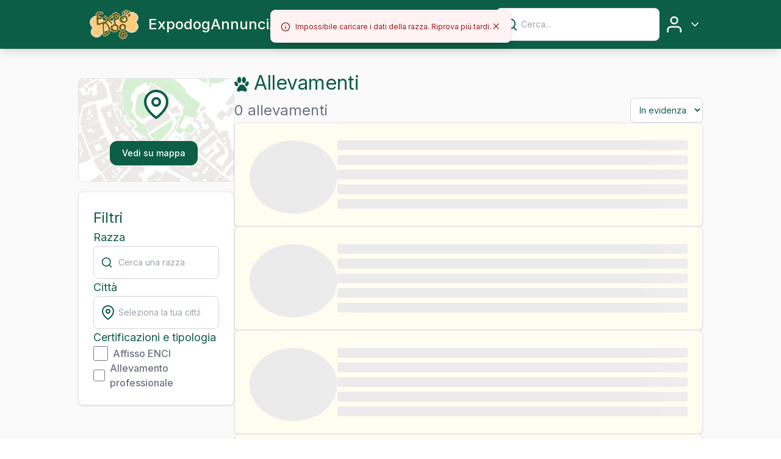

--- FILE ---
content_type: text/html; charset=utf-8
request_url: https://www.expodog.com/allevamenti/1/carlino-145
body_size: 7607
content:
<!DOCTYPE html><html lang="it"><head><meta charSet="utf-8"/><meta name="viewport" content="width=device-width, initial-scale=1"/><link rel="preload" as="image" imageSrcSet="/_next/image?url=%2F_next%2Fstatic%2Fmedia%2Fexpodog-logo-500.46a1014b.webp&amp;w=96&amp;q=75 1x, /_next/image?url=%2F_next%2Fstatic%2Fmedia%2Fexpodog-logo-500.46a1014b.webp&amp;w=256&amp;q=75 2x"/><link rel="stylesheet" href="/_next/static/css/9eab3702eff2c3a0.css" data-precedence="next"/><link rel="preload" as="script" fetchPriority="low" href="/_next/static/chunks/webpack-c238485c909df8ec.js"/><script src="/_next/static/chunks/fd9d1056-b78dd8fe51d46bd6.js" async=""></script><script src="/_next/static/chunks/7023-4f206fd5c34e5b9b.js" async=""></script><script src="/_next/static/chunks/main-app-b8d8f654a4c3de8b.js" async=""></script><script src="/_next/static/chunks/231-6d47c2e14cdced67.js" async=""></script><script src="/_next/static/chunks/6670-2b9d36e61a489dfd.js" async=""></script><script src="/_next/static/chunks/8173-83a90eef74191d64.js" async=""></script><script src="/_next/static/chunks/7123-d54b2adcda4a3510.js" async=""></script><script src="/_next/static/chunks/6543-7d0a607b359be113.js" async=""></script><script src="/_next/static/chunks/app/layout-a5172814272fe929.js" async=""></script><script src="/_next/static/chunks/7087-efae69705a990a5d.js" async=""></script><script src="/_next/static/chunks/1848-38f0ee9e6edf7aa0.js" async=""></script><script src="/_next/static/chunks/app/page-fc896c648141ef7d.js" async=""></script><script src="/_next/static/chunks/4e6af11a-bd6eb236118a1438.js" async=""></script><script src="/_next/static/chunks/2923-5915d12caee98952.js" async=""></script><script src="/_next/static/chunks/898-b916bbe74ab1b432.js" async=""></script><script src="/_next/static/chunks/6668-0c97f0c163ecf3b4.js" async=""></script><script src="/_next/static/chunks/5956-87895f212f61d7f8.js" async=""></script><script src="/_next/static/chunks/app/allevamenti/%5Bpage%5D/%5Bbreed%5D/page-ee6daf38ec2a78f6.js" async=""></script><title>Allevamenti di Carlino  selezionati ed italiani 100% garantiti. (Pag. 1)</title><meta name="description" content="Acquista un Cucciolo di Carlino  con pedigree. Contatta i Migliori Allevatori di Cuccioli italiani. Evita le truffe ed i caganri: scegli i migliori. allevamenti chiwawa, akita, mastino, cani di piccola taglia."/><link rel="canonical" href="https://www.expodog.com/allevamenti/1/carlino-145"/><meta property="og:title" content="Allevamenti di Carlino  selezionati ed italiani 100% garantiti. (Pag. 1)"/><meta property="og:description" content="Acquista un Cucciolo di Carlino  con pedigree. Contatta i Migliori Allevatori di Cuccioli italiani. Evita le truffe ed i caganri: scegli i migliori. allevamenti chiwawa, akita, mastino, cani di piccola taglia."/><meta property="og:site_name" content="Allevamenti di Carlino  selezionati ed italiani 100% garantiti. (Pag. 1)"/><meta name="twitter:card" content="summary"/><meta name="twitter:title" content="Allevamenti di Carlino  selezionati ed italiani 100% garantiti. (Pag. 1)"/><meta name="twitter:description" content="Acquista un Cucciolo di Carlino  con pedigree. Contatta i Migliori Allevatori di Cuccioli italiani. Evita le truffe ed i caganri: scegli i migliori. allevamenti chiwawa, akita, mastino, cani di piccola taglia."/><link rel="icon" href="/favicon.ico" type="image/x-icon" sizes="16x16"/><script src="/_next/static/chunks/polyfills-78c92fac7aa8fdd8.js" noModule=""></script></head><body class="__className_214d7f"><header><div class="sm:hidden fixed bg-brand text-brandLight items-center gap-8 justify-center left-0 py-2 px-1 top-0 w-screen h-[80px] z-40 shadow-lg flex flex-row"><div class="w-page justify-between items-center h-full gap-4 flex flex-row"><div class="undefined flex flex-row"><div class="items-center px-4 flex"><img alt="logo" loading="eager" width="80" height="80" decoding="async" data-nimg="1" class="cursor-pointer" style="color:transparent" srcSet="/_next/image?url=%2F_next%2Fstatic%2Fmedia%2Fexpodog-logo-500.46a1014b.webp&amp;w=96&amp;q=75 1x, /_next/image?url=%2F_next%2Fstatic%2Fmedia%2Fexpodog-logo-500.46a1014b.webp&amp;w=256&amp;q=75 2x" src="/_next/image?url=%2F_next%2Fstatic%2Fmedia%2Fexpodog-logo-500.46a1014b.webp&amp;w=256&amp;q=75"/></div><nav class="flex gap-8 justify-between"><a class="text-lg xl:text-xl sm:text-sm py-8 sm:py-0 hover:text-white sm:hover:text-brandAlt sm:text-brand block no-underline hover:underline w-fit font-medium text-inherit cursor-pointer hover:underline" href="/">Expodog</a><a class="text-lg xl:text-xl sm:text-sm py-8 sm:py-0 hover:text-white sm:hover:text-brandAlt sm:text-brand block no-underline hover:underline w-fit font-medium text-inherit cursor-pointer hover:underline" href="/annunci/1">Annunci</a><a class="text-lg xl:text-xl sm:text-sm py-8 sm:py-0 hover:text-white sm:hover:text-brandAlt sm:text-brand block no-underline hover:underline w-fit font-medium text-inherit cursor-pointer hover:underline" href="/allevamenti/1">Allevamenti</a><a class="text-lg xl:text-xl sm:text-sm py-8 sm:py-0 hover:text-white sm:hover:text-brandAlt sm:text-brand block no-underline hover:underline w-fit font-medium text-inherit cursor-pointer hover:underline" href="/razze">Razze</a><a href="https://blog.expodog.com/" class="text-lg xl:text-xl font-[500] sm:text-sm hover:cursor-pointer py-8 sm:py-0 hover:text-white sm:hover:text-brandAlt sm:text-brand block no-underline hover:underline text-inherit cursor-pointer hover:underline">Blog</a></nav></div><div class="justify-between gap-4 items-center flex flex-row"><div><form><div class="!mb-0 mb-6"><div class="relative"><div class="absolute inset-y-0 left-0 flex items-center pl-3 pointer-events-none"><svg xmlns="http://www.w3.org/2000/svg" width="24" height="24" viewBox="0 0 24 24" fill="none" stroke="currentColor" stroke-width="2" stroke-linecap="round" stroke-linejoin="round" class="text-brand"><circle cx="11" cy="11" r="8"></circle><line x1="21" y1="21" x2="16.65" y2="16.65"></line></svg></div><input class="undefined  pl-10 block w-full bg-white border border-gray-300 text-text text-sm rounded-lg focus:ring-brand focus:border-brand p-4 focus-visible:outline-none" placeholder="Cerca..." value=""/></div></div></form></div></div></div></div><div class="hidden sm:flex left-0 top-0 w-full fixed z-40 flex-col"><div class="h-[80px] flex items-center bg-brand gap-4 justify-start py-2 px-4"><div class="flex-1 flex"><div class="justify-between items-center gap-2 flex flex-row"><div><form><div class="!mb-0 mb-6"><div class="relative"><div class="absolute inset-y-0 left-0 flex items-center pl-3 pointer-events-none"><svg xmlns="http://www.w3.org/2000/svg" width="24" height="24" viewBox="0 0 24 24" fill="none" stroke="currentColor" stroke-width="2" stroke-linecap="round" stroke-linejoin="round" class="text-brand"><circle cx="11" cy="11" r="8"></circle><line x1="21" y1="21" x2="16.65" y2="16.65"></line></svg></div><input class="undefined  pl-10 block w-full bg-white border border-gray-300 text-text text-sm rounded-lg focus:ring-brand focus:border-brand p-4 focus-visible:outline-none" placeholder="Cerca..." value=""/></div></div></form></div></div></div></div><div class="h-[40px] bg-brandLight shadow-lg"><div class="gap-4 text-brand items-center justify-center h-full flex flex-row"><a class="text-lg xl:text-xl sm:text-sm py-8 sm:py-0 hover:text-white sm:hover:text-brandAlt sm:text-brand block no-underline hover:underline w-fit font-medium text-inherit cursor-pointer hover:underline" href="/">Expodog</a><a class="text-lg xl:text-xl sm:text-sm py-8 sm:py-0 hover:text-white sm:hover:text-brandAlt sm:text-brand block no-underline hover:underline w-fit font-medium text-inherit cursor-pointer hover:underline" href="/annunci/1">Annunci</a><a class="text-lg xl:text-xl sm:text-sm py-8 sm:py-0 hover:text-white sm:hover:text-brandAlt sm:text-brand block no-underline hover:underline w-fit font-medium text-inherit cursor-pointer hover:underline" href="/allevamenti/1">Allevamenti</a><a class="text-lg xl:text-xl sm:text-sm py-8 sm:py-0 hover:text-white sm:hover:text-brandAlt sm:text-brand block no-underline hover:underline w-fit font-medium text-inherit cursor-pointer hover:underline" href="/razze">Razze</a><a href="https://blog.expodog.com/" class="text-lg xl:text-xl font-[500] sm:text-sm hover:cursor-pointer py-8 sm:py-0 hover:text-white sm:hover:text-brandAlt sm:text-brand block no-underline hover:underline text-inherit cursor-pointer hover:underline">Blog</a></div></div></div></header><main class="mt-[80px] sm:mt-[120px]"><div class="undefined w-screen min-h-screen pb-12 bg-zinc-50"><div class="w-page sm:w-full sm:px-2 mx-auto bg-inherit"><div class="gap-8 sm:gap-0 py-8 sm:py-2 sm:flex-col flex flex-row"><div class="block sm:hidden w-2/6 xl:w-3/12"><div class="w-full flex flex-col"><div class="py-4 sm:py-0"><div class="w-full border sm:border-0 rounded-lg bg-map sm:bg-none min-h-[170px] sm:min-h-[0px] justify-around items-center flex flex-col"><div class="sm:hidden"><svg xmlns="http://www.w3.org/2000/svg" width="48" height="48" viewBox="0 0 24 24" fill="white" stroke="currentColor" stroke-width="2" stroke-linecap="round" stroke-linejoin="round" class="text-brand"><path d="M21 10c0 7-9 13-9 13s-9-6-9-13a9 9 0 0 1 18 0z"></path><circle cx="12" cy="10" r="3"></circle></svg></div><div><button type="button" class="undefined text-white bg-brand hover:bg-brandAlt focus:outline-none focus:ring-4 focus:ring-gray-300 font-medium rounded-xl text-sm px-5 py-2.5 mr-2 mb-2 disabled:bg-zinc-100 disabled:text-zinc-500  disabled:cursor-not-allowed"><svg xmlns="http://www.w3.org/2000/svg" width="16" height="16" viewBox="0 0 24 24" fill="none" stroke="currentColor" stroke-width="2" stroke-linecap="round" stroke-linejoin="round" class="text-white hidden sm:inline mr-2"><path d="M21 10c0 7-9 13-9 13s-9-6-9-13a9 9 0 0 1 18 0z"></path><circle cx="12" cy="10" r="3"></circle></svg>Vedi su mappa</button></div></div></div><div class="bg-white w-full block p-6 border border-gray-200 rounded-lg shadow"><div class="gap-8 sm:gap-2 w-full justify-between flex flex-col"><div class="w-full justify-between items-center flex flex-row"><span class="block text-brand text-xl">Filtri</span></div><div class="gap-2 flex flex-col"><span class="block text-brand text-lg">Razza</span><div class="undefined relative"><div class="absolute inset-y-0 left-0 flex items-center pl-3 pointer-events-none"><svg xmlns="http://www.w3.org/2000/svg" width="20" height="20" viewBox="0 0 24 24" fill="none" stroke="currentColor" stroke-width="2" stroke-linecap="round" stroke-linejoin="round" class="text-brand"><circle cx="11" cy="11" r="8"></circle><line x1="21" y1="21" x2="16.65" y2="16.65"></line></svg></div><input type="search" class="bg-white block w-full p-4 pl-10 text-sm text-text border border-gray-300 rounded-lg focus:ring-brand focus:border-brand focus-visible:outline-none" placeholder="Cerca una razza" value=""/></div></div><div class="gap-2 flex flex-col"><span class="block text-brand text-lg">Città</span><div class="undefined relative"><div class="absolute inset-y-0 left-0 flex items-center pl-3 pointer-events-none"><svg xmlns="http://www.w3.org/2000/svg" width="24" height="24" viewBox="0 0 24 24" fill="none" stroke="currentColor" stroke-width="2" stroke-linecap="round" stroke-linejoin="round" class="text-brand"><path d="M21 10c0 7-9 13-9 13s-9-6-9-13a9 9 0 0 1 18 0z"></path><circle cx="12" cy="10" r="3"></circle></svg></div><input type="search" class="bg-white block w-full p-4 pl-10 text-sm text-text border border-gray-300 rounded-lg focus:ring-brand focus:border-brand focus-visible:outline-none" placeholder="Seleziona la tua città" value=""/></div></div><div class="gap-4 flex flex-col"><span class="block text-brand text-lg">Certificazioni e tipologia</span><div class="undefined flex items-center mr-4"><input id="annunci-filters--must-have-enci" type="checkbox" class="bg-white w-6 h-6 text-brandAlt accent-brand bg-gray-100 border-gray-300 rounded focus:ring-green-800 focus:ring-2"/><label for="annunci-filters--must-have-enci" class="ml-2 text-md font-medium text-text">Affisso ENCI</label></div><div class="undefined flex items-center mr-4"><input id="annunci-filters--must-be-professionale" type="checkbox" class="bg-white w-6 h-6 text-brandAlt accent-brand bg-gray-100 border-gray-300 rounded focus:ring-green-800 focus:ring-2"/><label for="annunci-filters--must-be-professionale" class="ml-2 text-md font-medium text-text">Allevamento professionale</label></div></div></div></div></div></div><div class="w-full hidden sm:block"><div class="justify-around py-2 flex flex-row"><div><a class="!text-brand text-inherit cursor-pointer hover:underline"><svg xmlns="http://www.w3.org/2000/svg" width="24" height="24" viewBox="0 0 24 24" fill="none" stroke="currentColor" stroke-width="2" stroke-linecap="round" stroke-linejoin="round" class="text-brand inline mr-2"><path d="M21 10c0 7-9 13-9 13s-9-6-9-13a9 9 0 0 1 18 0z"></path><circle cx="12" cy="10" r="3"></circle></svg>Vedi su mappa</a></div><a class="!text-brand text-inherit cursor-pointer hover:underline"><svg xmlns="http://www.w3.org/2000/svg" width="24" height="24" viewBox="0 0 24 24" fill="none" stroke="currentColor" stroke-width="2" stroke-linecap="round" stroke-linejoin="round" class="text-brand inline mr-2"><polygon points="22 3 2 3 10 12.46 10 19 14 21 14 12.46 22 3"></polygon></svg>Filtri</a></div></div><div class="gap-4 w-4/6 xl:w-9/12 sm:w-full items-center justify-start flex flex-col"><div class="w-full sm:px-4 gap-4 flex flex-col"><div><h1 class="!text-2xl text-2xl sm:text-xl mb-0 text-left text-brand font-normal"><svg class="inline text-brand mr-2" height="24" width="24" version="1.1" id="Capa_1" xmlns="http://www.w3.org/2000/svg" viewBox="0 0 48.839 48.839"><g><path fill="hsl(163, 76%, 21%)" d="M39.041,36.843c2.054,3.234,3.022,4.951,3.022,6.742c0,3.537-2.627,5.252-6.166,5.252   c-1.56,0-2.567-0.002-5.112-1.326c0,0-1.649-1.509-5.508-1.354c-3.895-0.154-5.545,1.373-5.545,1.373   c-2.545,1.323-3.516,1.309-5.074,1.309c-3.539,0-6.168-1.713-6.168-5.252c0-1.791,0.971-3.506,3.024-6.742   c0,0,3.881-6.445,7.244-9.477c2.43-2.188,5.973-2.18,5.973-2.18h1.093v-0.001c0,0,3.698-0.009,5.976,2.181   C35.059,30.51,39.041,36.844,39.041,36.843z M16.631,20.878c3.7,0,6.699-4.674,6.699-10.439S20.331,0,16.631,0   S9.932,4.674,9.932,10.439S12.931,20.878,16.631,20.878z M10.211,30.988c2.727-1.259,3.349-5.723,1.388-9.971   s-5.761-6.672-8.488-5.414s-3.348,5.723-1.388,9.971C3.684,29.822,7.484,32.245,10.211,30.988z M32.206,20.878   c3.7,0,6.7-4.674,6.7-10.439S35.906,0,32.206,0s-6.699,4.674-6.699,10.439C25.507,16.204,28.506,20.878,32.206,20.878z   M45.727,15.602c-2.728-1.259-6.527,1.165-8.488,5.414s-1.339,8.713,1.389,9.972c2.728,1.258,6.527-1.166,8.488-5.414   S48.455,16.861,45.727,15.602z"></path></g></svg>Allevamenti </h1></div><div class="justify-between w-full items-center sm:items-start sm:flex-col flex flex-row"><div class="flex-1"><h2 class="text-text text-xl mb-0 text-left text-brand font-normal">0 allevamenti</h2></div><div><div class="!mb-0 mb-6"><select id="posts--sortby-select" class="undefined bg-white border border-gray-300 text-brand text-sm rounded-lg focus:ring-gray-500 focus:border-gray-500 block w-full p-2.5"><option value="evidenza" selected="">In evidenza</option><option value="recent">Più recenti</option><option value="likes">Più amati</option><option value="views">Più visti</option></select></div></div></div><div class="w-full gap-4 flex flex-col"><div class="bg-brandLight p-6 border border-gray-200 rounded-lg shadow"><div class="text-text gap-8 w-full sm:flex-col flex flex-row"><div class="w-[150px]"><span aria-live="polite" aria-busy="true"><span class="react-loading-skeleton h-full" style="border-radius:50%">‌</span><br/></span></div><div class="w-5/6"><span aria-live="polite" aria-busy="true"><span class="react-loading-skeleton w-full">‌</span><br/><span class="react-loading-skeleton w-full">‌</span><br/><span class="react-loading-skeleton w-full">‌</span><br/><span class="react-loading-skeleton w-full">‌</span><br/><span class="react-loading-skeleton w-full">‌</span><br/></span></div></div></div><div class="bg-brandLight p-6 border border-gray-200 rounded-lg shadow"><div class="text-text gap-8 w-full sm:flex-col flex flex-row"><div class="w-[150px]"><span aria-live="polite" aria-busy="true"><span class="react-loading-skeleton h-full" style="border-radius:50%">‌</span><br/></span></div><div class="w-5/6"><span aria-live="polite" aria-busy="true"><span class="react-loading-skeleton w-full">‌</span><br/><span class="react-loading-skeleton w-full">‌</span><br/><span class="react-loading-skeleton w-full">‌</span><br/><span class="react-loading-skeleton w-full">‌</span><br/><span class="react-loading-skeleton w-full">‌</span><br/></span></div></div></div><div class="bg-brandLight p-6 border border-gray-200 rounded-lg shadow"><div class="text-text gap-8 w-full sm:flex-col flex flex-row"><div class="w-[150px]"><span aria-live="polite" aria-busy="true"><span class="react-loading-skeleton h-full" style="border-radius:50%">‌</span><br/></span></div><div class="w-5/6"><span aria-live="polite" aria-busy="true"><span class="react-loading-skeleton w-full">‌</span><br/><span class="react-loading-skeleton w-full">‌</span><br/><span class="react-loading-skeleton w-full">‌</span><br/><span class="react-loading-skeleton w-full">‌</span><br/><span class="react-loading-skeleton w-full">‌</span><br/></span></div></div></div><div class="bg-brandLight p-6 border border-gray-200 rounded-lg shadow"><div class="text-text gap-8 w-full sm:flex-col flex flex-row"><div class="w-[150px]"><span aria-live="polite" aria-busy="true"><span class="react-loading-skeleton h-full" style="border-radius:50%">‌</span><br/></span></div><div class="w-5/6"><span aria-live="polite" aria-busy="true"><span class="react-loading-skeleton w-full">‌</span><br/><span class="react-loading-skeleton w-full">‌</span><br/><span class="react-loading-skeleton w-full">‌</span><br/><span class="react-loading-skeleton w-full">‌</span><br/><span class="react-loading-skeleton w-full">‌</span><br/></span></div></div></div><div class="bg-brandLight p-6 border border-gray-200 rounded-lg shadow"><div class="text-text gap-8 w-full sm:flex-col flex flex-row"><div class="w-[150px]"><span aria-live="polite" aria-busy="true"><span class="react-loading-skeleton h-full" style="border-radius:50%">‌</span><br/></span></div><div class="w-5/6"><span aria-live="polite" aria-busy="true"><span class="react-loading-skeleton w-full">‌</span><br/><span class="react-loading-skeleton w-full">‌</span><br/><span class="react-loading-skeleton w-full">‌</span><br/><span class="react-loading-skeleton w-full">‌</span><br/><span class="react-loading-skeleton w-full">‌</span><br/></span></div></div></div><div class="bg-brandLight p-6 border border-gray-200 rounded-lg shadow"><div class="text-text gap-8 w-full sm:flex-col flex flex-row"><div class="w-[150px]"><span aria-live="polite" aria-busy="true"><span class="react-loading-skeleton h-full" style="border-radius:50%">‌</span><br/></span></div><div class="w-5/6"><span aria-live="polite" aria-busy="true"><span class="react-loading-skeleton w-full">‌</span><br/><span class="react-loading-skeleton w-full">‌</span><br/><span class="react-loading-skeleton w-full">‌</span><br/><span class="react-loading-skeleton w-full">‌</span><br/><span class="react-loading-skeleton w-full">‌</span><br/></span></div></div></div></div><div class="w-full justify-end items-center flex flex-col"><nav aria-label="Page navigation"><ul class="inline-flex -space-x-2px text-sm"><li><a class="flex items-center justify-center mx-[1px] px-4 rounded-full w-auto h-10 leading-tight text-gray-700 bg-white hover:bg-gray-200 hover:text-gray-800 border border-gray-300  "><span class="sr-only">Previous</span><svg class="w-2.5 h-2.5" aria-hidden="true" xmlns="http://www.w3.org/2000/svg" fill="none" viewBox="0 0 6 10"><path stroke="currentColor" stroke-linecap="round" stroke-linejoin="round" stroke-width="2" d="M5 1 1 5l4 4"></path></svg></a></li><li><a class="flex items-center justify-center mx-[1px] px-4 rounded-full w-auto h-10 leading-tight text-gray-700 bg-white hover:bg-gray-200 hover:text-gray-800 border border-gray-300  "><span class="sr-only">Next</span><svg class="w-3 h-3" aria-hidden="true" xmlns="http://www.w3.org/2000/svg" fill="none" viewBox="0 0 6 10"><path stroke="currentColor" stroke-linecap="round" stroke-linejoin="round" stroke-width="2" d="m1 9 4-4-4-4"></path></svg></a></li></ul></nav></div></div></div></div></div></div></main><footer class="bg-footer-texture"><div class="text-white m-0 p-8 mx-auto w-page sm:w-full"><div class="sm:flex-col sm:flex grid grid-cols-4 gap-8 text-gray-300 flex"><div class="flex-1 items-center gap-2 flex flex-col"><img alt="logo" loading="lazy" width="196" height="500" decoding="async" data-nimg="1" style="color:transparent" srcSet="/_next/image?url=%2F_next%2Fstatic%2Fmedia%2Fexpodog-logo-500.46a1014b.webp&amp;w=256&amp;q=75 1x, /_next/image?url=%2F_next%2Fstatic%2Fmedia%2Fexpodog-logo-500.46a1014b.webp&amp;w=640&amp;q=75 2x" src="/_next/image?url=%2F_next%2Fstatic%2Fmedia%2Fexpodog-logo-500.46a1014b.webp&amp;w=640&amp;q=75"/><p class="w-fit text-gray-300 w-full text-justify text-text">Expodog trova il cucciolo dei tuoi sogni. Contatta con un click tutti gli allevamenti italiani. Vendita cuccioli alta genealogia da allevatori italiani 100% garantiti.</p></div><div class="gap-2 flex flex-col"><span class="text-xl text-gray-300">Link </span><a class="undefined w-fit font-medium text-inherit cursor-pointer hover:underline" href="/annunci/1">Annunci</a><a class="undefined w-fit font-medium text-inherit cursor-pointer hover:underline" href="/allevamenti/1">Allevamenti</a><a class="undefined w-fit font-medium text-inherit cursor-pointer hover:underline" href="/razze">Razze</a></div><div class="gap-2 flex flex-col"><span class="text-xl text-invisible">Guide e contatti</span><a class="undefined w-fit font-medium text-inherit cursor-pointer hover:underline" href="/guida">Guida all&#x27;acquisto cucciolo</a><a href="https://blog.expodog.com/" class=" font-medium text-inherit cursor-pointer hover:underline">Blog</a><a class="undefined w-fit font-medium text-inherit cursor-pointer hover:underline" href="/chi-siamo">Chi Siamo</a><a class="undefined w-fit font-medium text-inherit cursor-pointer hover:underline" href="/contatti">Contattaci</a></div><div class="gap-2 flex flex-col"><span class="text-xl text-gray-300">Su Expodog</span><a class="undefined w-fit font-medium text-inherit cursor-pointer hover:underline" href="/termini">Termini di utilizzo</a><a class="undefined w-fit font-medium text-inherit cursor-pointer hover:underline" href="/faq">F.A.Q.</a><a class="undefined w-fit font-medium text-inherit cursor-pointer hover:underline" href="/cookie-policy">Cookie Policy</a><a class="undefined w-fit font-medium text-inherit cursor-pointer hover:underline" href="/privacy">Privacy Policy</a></div></div><p class="text-xs mt-8 text-center font-thin sm:mt-4">Copyright © Expodog.com <!-- -->2026</p><p class="text-xs mt-4 text-center font-thin sm:mt-4">Made with ❤️ by<!-- --> <a href="https://veeso.dev" class="hover:underline" target="_blank" rel="noreferrer">veeso_dev</a></p></div></footer><script src="/_next/static/chunks/webpack-c238485c909df8ec.js" async=""></script><script>(self.__next_f=self.__next_f||[]).push([0]);self.__next_f.push([2,null])</script><script>self.__next_f.push([1,"1:HL[\"/_next/static/media/e4af272ccee01ff0.p.woff2\",\"font\",{\"crossOrigin\":\"\",\"type\":\"font/woff2\"}]\n2:HL[\"/_next/static/css/9eab3702eff2c3a0.css\",\"style\"]\n"])</script><script>self.__next_f.push([1,"3:I[95751,[],\"\"]\n6:I[39275,[],\"\"]\n9:I[61343,[],\"\"]\na:I[90017,[\"231\",\"static/chunks/231-6d47c2e14cdced67.js\",\"6670\",\"static/chunks/6670-2b9d36e61a489dfd.js\",\"8173\",\"static/chunks/8173-83a90eef74191d64.js\",\"7123\",\"static/chunks/7123-d54b2adcda4a3510.js\",\"6543\",\"static/chunks/6543-7d0a607b359be113.js\",\"3185\",\"static/chunks/app/layout-a5172814272fe929.js\"],\"default\"]\nb:I[18735,[\"231\",\"static/chunks/231-6d47c2e14cdced67.js\",\"6670\",\"static/chunks/6670-2b9d36e61a489dfd.js\",\"8173\",\"static/chunks/8173-83a90eef74191d64.js\",\"7123\",\"static/chunks/7123-d54b2adcda4a3510.js\",\"6543\",\"static/chunks/6543-7d0a607b359be113.js\",\"3185\",\"static/chunks/app/layout-a5172814272fe929.js\"],\"GoogleOAuthProvider\"]\nc:I[79881,[\"231\",\"static/chunks/231-6d47c2e14cdced67.js\",\"6670\",\"static/chunks/6670-2b9d36e61a489dfd.js\",\"8173\",\"static/chunks/8173-83a90eef74191d64.js\",\"7123\",\"static/chunks/7123-d54b2adcda4a3510.js\",\"6543\",\"static/chunks/6543-7d0a607b359be113.js\",\"3185\",\"static/chunks/app/layout-a5172814272fe929.js\"],\"default\"]\nd:I[12631,[\"231\",\"static/chunks/231-6d47c2e14cdced67.js\",\"6670\",\"static/chunks/6670-2b9d36e61a489dfd.js\",\"8173\",\"static/chunks/8173-83a90eef74191d64.js\",\"7123\",\"static/chunks/7123-d54b2adcda4a3510.js\",\"6543\",\"static/chunks/6543-7d0a607b359be113.js\",\"3185\",\"static/chunks/app/layout-a5172814272fe929.js\"],\"default\"]\ne:I[31725,[\"231\",\"static/chunks/231-6d47c2e14cdced67.js\",\"6670\",\"static/chunks/6670-2b9d36e61a489dfd.js\",\"8173\",\"static/chunks/8173-83a90eef74191d64.js\",\"7123\",\"static/chunks/7123-d54b2adcda4a3510.js\",\"6543\",\"static/chunks/6543-7d0a607b359be113.js\",\"3185\",\"static/chunks/app/layout-a5172814272fe929.js\"],\"default\"]\nf:I[21934,[\"231\",\"static/chunks/231-6d47c2e14cdced67.js\",\"6670\",\"static/chunks/6670-2b9d36e61a489dfd.js\",\"8173\",\"static/chunks/8173-83a90eef74191d64.js\",\"7123\",\"static/chunks/7123-d54b2adcda4a3510.js\",\"6543\",\"static/chunks/6543-7d0a607b359be113.js\",\"3185\",\"static/chunks/app/layout-a5172814272fe929.js\"],\"default\"]\n10:I[38173,[\"231\",\"static/chunks/231-6d47c2e14cdced67.js\",\"6670\",\"static/chunks/6670-2b9d36e61a"])</script><script>self.__next_f.push([1,"489dfd.js\",\"8173\",\"static/chunks/8173-83a90eef74191d64.js\",\"7123\",\"static/chunks/7123-d54b2adcda4a3510.js\",\"6543\",\"static/chunks/6543-7d0a607b359be113.js\",\"3185\",\"static/chunks/app/layout-a5172814272fe929.js\"],\"Image\"]\n11:I[231,[\"231\",\"static/chunks/231-6d47c2e14cdced67.js\",\"6670\",\"static/chunks/6670-2b9d36e61a489dfd.js\",\"8173\",\"static/chunks/8173-83a90eef74191d64.js\",\"7087\",\"static/chunks/7087-efae69705a990a5d.js\",\"1848\",\"static/chunks/1848-38f0ee9e6edf7aa0.js\",\"6543\",\"static/chunks/6543-7d0a607b359be113.js\",\"1931\",\"static/chunks/app/page-fc896c648141ef7d.js\"],\"\"]\n12:I[63777,[\"231\",\"static/chunks/231-6d47c2e14cdced67.js\",\"6670\",\"static/chunks/6670-2b9d36e61a489dfd.js\",\"8173\",\"static/chunks/8173-83a90eef74191d64.js\",\"7123\",\"static/chunks/7123-d54b2adcda4a3510.js\",\"6543\",\"static/chunks/6543-7d0a607b359be113.js\",\"3185\",\"static/chunks/app/layout-a5172814272fe929.js\"],\"default\"]\n13:I[84080,[\"231\",\"static/chunks/231-6d47c2e14cdced67.js\",\"6670\",\"static/chunks/6670-2b9d36e61a489dfd.js\",\"8173\",\"static/chunks/8173-83a90eef74191d64.js\",\"7123\",\"static/chunks/7123-d54b2adcda4a3510.js\",\"6543\",\"static/chunks/6543-7d0a607b359be113.js\",\"3185\",\"static/chunks/app/layout-a5172814272fe929.js\"],\"\"]\n15:I[76130,[],\"\"]\n7:[\"page\",\"1\",\"d\"]\n8:[\"breed\",\"carlino-145\",\"d\"]\n16:[]\n"])</script><script>self.__next_f.push([1,"0:[[[\"$\",\"link\",\"0\",{\"rel\":\"stylesheet\",\"href\":\"/_next/static/css/9eab3702eff2c3a0.css\",\"precedence\":\"next\",\"crossOrigin\":\"$undefined\"}]],[\"$\",\"$L3\",null,{\"buildId\":\"lBRVr4vLqkcMXPcAvzbPN\",\"assetPrefix\":\"\",\"initialCanonicalUrl\":\"/allevamenti/1/carlino-145\",\"initialTree\":[\"\",{\"children\":[\"allevamenti\",{\"children\":[[\"page\",\"1\",\"d\"],{\"children\":[[\"breed\",\"carlino-145\",\"d\"],{\"children\":[\"__PAGE__\",{}]}]}]}]},\"$undefined\",\"$undefined\",true],\"initialSeedData\":[\"\",{\"children\":[\"allevamenti\",{\"children\":[[\"page\",\"1\",\"d\"],{\"children\":[[\"breed\",\"carlino-145\",\"d\"],{\"children\":[\"__PAGE__\",{},[[\"$L4\",\"$L5\"],null],null]},[\"$\",\"$L6\",null,{\"parallelRouterKey\":\"children\",\"segmentPath\":[\"children\",\"allevamenti\",\"children\",\"$7\",\"children\",\"$8\",\"children\"],\"error\":\"$undefined\",\"errorStyles\":\"$undefined\",\"errorScripts\":\"$undefined\",\"template\":[\"$\",\"$L9\",null,{}],\"templateStyles\":\"$undefined\",\"templateScripts\":\"$undefined\",\"notFound\":\"$undefined\",\"notFoundStyles\":\"$undefined\",\"styles\":null}],null]},[\"$\",\"$L6\",null,{\"parallelRouterKey\":\"children\",\"segmentPath\":[\"children\",\"allevamenti\",\"children\",\"$7\",\"children\"],\"error\":\"$undefined\",\"errorStyles\":\"$undefined\",\"errorScripts\":\"$undefined\",\"template\":[\"$\",\"$L9\",null,{}],\"templateStyles\":\"$undefined\",\"templateScripts\":\"$undefined\",\"notFound\":\"$undefined\",\"notFoundStyles\":\"$undefined\",\"styles\":null}],null]},[\"$\",\"$L6\",null,{\"parallelRouterKey\":\"children\",\"segmentPath\":[\"children\",\"allevamenti\",\"children\"],\"error\":\"$undefined\",\"errorStyles\":\"$undefined\",\"errorScripts\":\"$undefined\",\"template\":[\"$\",\"$L9\",null,{}],\"templateStyles\":\"$undefined\",\"templateScripts\":\"$undefined\",\"notFound\":\"$undefined\",\"notFoundStyles\":\"$undefined\",\"styles\":null}],null]},[[\"$\",\"html\",null,{\"lang\":\"it\",\"children\":[[\"$\",\"body\",null,{\"className\":\"__className_214d7f\",\"children\":[\"$\",\"$La\",null,{\"children\":[\"$\",\"$Lb\",null,{\"clientId\":\"463215695969-d0m5dgpkeo13r93ela07cej47fc4tccn.apps.googleusercontent.com\",\"children\":[[\"$\",\"$Lc\",null,{}],[\"$\",\"$Ld\",null,{}],[\"$\",\"$Le\",null,{}],[\"$\",\"$Lf\",null,{}],[\"$\",\"main\",null,{\"className\":\"mt-[80px] sm:mt-[120px]\",\"children\":[\"$\",\"$L6\",null,{\"parallelRouterKey\":\"children\",\"segmentPath\":[\"children\"],\"error\":\"$undefined\",\"errorStyles\":\"$undefined\",\"errorScripts\":\"$undefined\",\"template\":[\"$\",\"$L9\",null,{}],\"templateStyles\":\"$undefined\",\"templateScripts\":\"$undefined\",\"notFound\":[\"$\",\"div\",null,{\"className\":\"undefined w-screen min-h-screen pb-12 bg-zinc-50\",\"children\":[\"$\",\"div\",null,{\"className\":\"undefined w-screen min-h-screen pb-12 bg-zinc-50\",\"children\":[\"$\",\"div\",null,{\"id\":\"$undefined\",\"className\":\"w-page sm:w-full sm:px-2 mx-auto bg-inherit\",\"children\":[\"$\",\"div\",null,{\"id\":\"$undefined\",\"itemProp\":\"$undefined\",\"itemScope\":\"$undefined\",\"itemType\":\"$undefined\",\"className\":\"py-8 items-center justify-center gap-8 flex flex-col\",\"onClick\":\"$undefined\",\"children\":[[\"$\",\"$L10\",null,{\"className\":\"rounded-lg shadow-lg\",\"src\":{\"src\":\"/_next/static/media/not-found.28b66300.webp\",\"height\":320,\"width\":800,\"blurDataURL\":\"[data-uri]\",\"blurWidth\":8,\"blurHeight\":3},\"alt\":\"not found\",\"width\":800,\"height\":300}],[\"$\",\"span\",null,{\"className\":\"text-brand text-2xl\",\"children\":\"Pagina non trovata\"}],[\"$\",\"p\",null,{\"itemProp\":\"$undefined\",\"itemScope\":\"$undefined\",\"itemType\":\"$undefined\",\"className\":\"undefined w-full mb-3 text-lg md:text-xl text-center text-text\",\"children\":\"Non siamo stati in grado di trovare la pagina che stavi cercando.\"}],[\"$\",\"a\",null,{\"href\":\"/\",\"className\":\"!text-brand text-xl text-inherit cursor-pointer hover:underline\",\"itemScope\":\"$undefined\",\"itemType\":\"$undefined\",\"itemProp\":\"$undefined\",\"target\":\"$undefined\",\"dangerouslySetInnerHTML\":\"$undefined\",\"onClick\":\"$undefined\",\"rel\":\"$undefined\",\"children\":\"Torna alla home\"}]]}]}]}]}],\"notFoundStyles\":[],\"styles\":null}]}],[\"$\",\"footer\",null,{\"className\":\"bg-footer-texture\",\"children\":[\"$\",\"div\",null,{\"id\":\"$undefined\",\"className\":\"text-white m-0 p-8 mx-auto w-page sm:w-full\",\"children\":[[\"$\",\"div\",null,{\"id\":\"$undefined\",\"itemProp\":\"$undefined\",\"itemScope\":\"$undefined\",\"itemType\":\"$undefined\",\"className\":\"sm:flex-col sm:flex grid grid-cols-4 gap-8 text-gray-300 flex\",\"onClick\":\"$undefined\",\"children\":[[\"$\",\"div\",null,{\"id\":\"$undefined\",\"itemProp\":\"$undefined\",\"itemScope\":\"$undefined\",\"itemType\":\"$undefined\",\"className\":\"flex-1 items-center gap-2 flex flex-col\",\"onClick\":\"$undefined\",\"children\":[[\"$\",\"$L10\",null,{\"src\":{\"src\":\"/_next/static/media/expodog-logo-500.46a1014b.webp\",\"height\":301,\"width\":500,\"blurDataURL\":\"[data-uri]\",\"blurWidth\":8,\"blurHeight\":5},\"alt\":\"logo\",\"width\":196,\"height\":500}],[\"$\",\"p\",null,{\"itemProp\":\"$undefined\",\"itemScope\":\"$undefined\",\"itemType\":\"$undefined\",\"className\":\"w-fit text-gray-300 w-full text-justify text-text\",\"dangerouslySetInnerHTML\":\"$undefined\",\"children\":\"Expodog trova il cucciolo dei tuoi sogni. Contatta con un click tutti gli allevamenti italiani. Vendita cuccioli alta genealogia da allevatori italiani 100% garantiti.\"}]]}],[\"$\",\"div\",null,{\"id\":\"$undefined\",\"itemProp\":\"$undefined\",\"itemScope\":\"$undefined\",\"itemType\":\"$undefined\",\"className\":\"gap-2 flex flex-col\",\"onClick\":\"$undefined\",\"children\":[[\"$\",\"span\",null,{\"className\":\"text-xl text-gray-300\",\"children\":\"Link \"}],[\"$\",\"$L11\",null,{\"href\":\"/annunci/1\",\"className\":\"undefined w-fit font-medium text-inherit cursor-pointer hover:underline\",\"itemScope\":\"$undefined\",\"itemType\":\"$undefined\",\"itemProp\":\"$undefined\",\"target\":\"$undefined\",\"onClick\":\"$undefined\",\"rel\":\"$undefined\",\"children\":\"Annunci\"}],[\"$\",\"$L11\",null,{\"href\":\"/allevamenti/1\",\"className\":\"undefined w-fit font-medium text-inherit cursor-pointer hover:underline\",\"itemScope\":\"$undefined\",\"itemType\":\"$undefined\",\"itemProp\":\"$undefined\",\"target\":\"$undefined\",\"onClick\":\"$undefined\",\"rel\":\"$undefined\",\"children\":\"Allevamenti\"}],[\"$\",\"$L11\",null,{\"href\":\"/razze\",\"className\":\"undefined w-fit font-medium text-inherit cursor-pointer hover:underline\",\"itemScope\":\"$undefined\",\"itemType\":\"$undefined\",\"itemProp\":\"$undefined\",\"target\":\"$undefined\",\"onClick\":\"$undefined\",\"rel\":\"$undefined\",\"children\":\"Razze\"}]]}],[\"$\",\"div\",null,{\"id\":\"$undefined\",\"itemProp\":\"$undefined\",\"itemScope\":\"$undefined\",\"itemType\":\"$undefined\",\"className\":\"gap-2 flex flex-col\",\"onClick\":\"$undefined\",\"children\":[[\"$\",\"span\",null,{\"className\":\"text-xl text-invisible\",\"children\":\"Guide e contatti\"}],[\"$\",\"$L11\",null,{\"href\":\"/guida\",\"className\":\"undefined w-fit font-medium text-inherit cursor-pointer hover:underline\",\"itemScope\":\"$undefined\",\"itemType\":\"$undefined\",\"itemProp\":\"$undefined\",\"target\":\"$undefined\",\"onClick\":\"$undefined\",\"rel\":\"$undefined\",\"children\":\"Guida all'acquisto cucciolo\"}],[\"$\",\"a\",null,{\"href\":\"https://blog.expodog.com/\",\"className\":\" font-medium text-inherit cursor-pointer hover:underline\",\"itemScope\":\"$undefined\",\"itemType\":\"$undefined\",\"itemProp\":\"$undefined\",\"target\":\"$undefined\",\"dangerouslySetInnerHTML\":\"$undefined\",\"onClick\":\"$undefined\",\"rel\":\"$undefined\",\"children\":\"Blog\"}],[\"$\",\"$L11\",null,{\"href\":\"/chi-siamo\",\"className\":\"undefined w-fit font-medium text-inherit cursor-pointer hover:underline\",\"itemScope\":\"$undefined\",\"itemType\":\"$undefined\",\"itemProp\":\"$undefined\",\"target\":\"$undefined\",\"onClick\":\"$undefined\",\"rel\":\"$undefined\",\"children\":\"Chi Siamo\"}],[\"$\",\"$L11\",null,{\"href\":\"/contatti\",\"className\":\"undefined w-fit font-medium text-inherit cursor-pointer hover:underline\",\"itemScope\":\"$undefined\",\"itemType\":\"$undefined\",\"itemProp\":\"$undefined\",\"target\":\"$undefined\",\"onClick\":\"$undefined\",\"rel\":\"$undefined\",\"children\":\"Contattaci\"}]]}],[\"$\",\"div\",null,{\"id\":\"$undefined\",\"itemProp\":\"$undefined\",\"itemScope\":\"$undefined\",\"itemType\":\"$undefined\",\"className\":\"gap-2 flex flex-col\",\"onClick\":\"$undefined\",\"children\":[[\"$\",\"span\",null,{\"className\":\"text-xl text-gray-300\",\"children\":\"Su Expodog\"}],[\"$\",\"$L11\",null,{\"href\":\"/termini\",\"className\":\"undefined w-fit font-medium text-inherit cursor-pointer hover:underline\",\"itemScope\":\"$undefined\",\"itemType\":\"$undefined\",\"itemProp\":\"$undefined\",\"target\":\"$undefined\",\"onClick\":\"$undefined\",\"rel\":\"$undefined\",\"children\":\"Termini di utilizzo\"}],[\"$\",\"$L11\",null,{\"href\":\"/faq\",\"className\":\"undefined w-fit font-medium text-inherit cursor-pointer hover:underline\",\"itemScope\":\"$undefined\",\"itemType\":\"$undefined\",\"itemProp\":\"$undefined\",\"target\":\"$undefined\",\"onClick\":\"$undefined\",\"rel\":\"$undefined\",\"children\":\"F.A.Q.\"}],[\"$\",\"$L11\",null,{\"href\":\"/cookie-policy\",\"className\":\"undefined w-fit font-medium text-inherit cursor-pointer hover:underline\",\"itemScope\":\"$undefined\",\"itemType\":\"$undefined\",\"itemProp\":\"$undefined\",\"target\":\"$undefined\",\"onClick\":\"$undefined\",\"rel\":\"$undefined\",\"children\":\"Cookie Policy\"}],[\"$\",\"$L11\",null,{\"href\":\"/privacy\",\"className\":\"undefined w-fit font-medium text-inherit cursor-pointer hover:underline\",\"itemScope\":\"$undefined\",\"itemType\":\"$undefined\",\"itemProp\":\"$undefined\",\"target\":\"$undefined\",\"onClick\":\"$undefined\",\"rel\":\"$undefined\",\"children\":\"Privacy Policy\"}]]}]]}],[\"$\",\"p\",null,{\"className\":\"text-xs mt-8 text-center font-thin sm:mt-4\",\"children\":[\"Copyright © Expodog.com \",2026]}],[\"$\",\"p\",null,{\"className\":\"text-xs mt-4 text-center font-thin sm:mt-4\",\"children\":[\"Made with ❤️ by\",\" \",[\"$\",\"a\",null,{\"href\":\"https://veeso.dev\",\"className\":\"hover:underline\",\"target\":\"_blank\",\"rel\":\"noreferrer\",\"children\":\"veeso_dev\"}]]}]]}]}],[\"$\",\"$L12\",null,{}]]}]}]}],[\"$\",\"$L13\",null,{\"async\":true,\"strategy\":\"lazyOnload\",\"src\":\"https://cdn-cookieyes.com/client_data/895da31eff49e8646a3fbdc3/script.js\"}],[\"$\",\"$L13\",null,{\"strategy\":\"lazyOnload\",\"id\":\"gtm-script\",\"dangerouslySetInnerHTML\":{\"__html\":\"\\n    (function(w,d,s,l,i){w[l]=w[l]||[];w[l].push({'gtm.start':\\n    new Date().getTime(),event:'gtm.js'});var f=d.getElementsByTagName(s)[0],\\n    j=d.createElement(s),dl=l!='dataLayer'?'\u0026l='+l:'';j.async=true;j.src=\\n    'https://www.googletagmanager.com/gtm.js?id='+i+dl;f.parentNode.insertBefore(j,f);\\n    })(window,document,'script','dataLayer', 'GTM-TLZGL8TD');\\n  \"}}],[\"$\",\"$L13\",null,{\"async\":true,\"strategy\":\"lazyOnload\",\"src\":\"/assets/js/sharethis.min.js\"}]]}],null],null],\"couldBeIntercepted\":false,\"initialHead\":[false,\"$L14\"],\"globalErrorComponent\":\"$15\",\"missingSlots\":\"$W16\"}]]\n"])</script><script>self.__next_f.push([1,"14:[[\"$\",\"meta\",\"0\",{\"name\":\"viewport\",\"content\":\"width=device-width, initial-scale=1\"}],[\"$\",\"meta\",\"1\",{\"charSet\":\"utf-8\"}],[\"$\",\"title\",\"2\",{\"children\":\"Allevamenti di Carlino  selezionati ed italiani 100% garantiti. (Pag. 1)\"}],[\"$\",\"meta\",\"3\",{\"name\":\"description\",\"content\":\"Acquista un Cucciolo di Carlino  con pedigree. Contatta i Migliori Allevatori di Cuccioli italiani. Evita le truffe ed i caganri: scegli i migliori. allevamenti chiwawa, akita, mastino, cani di piccola taglia.\"}],[\"$\",\"link\",\"4\",{\"rel\":\"canonical\",\"href\":\"https://www.expodog.com/allevamenti/1/carlino-145\"}],[\"$\",\"meta\",\"5\",{\"property\":\"og:title\",\"content\":\"Allevamenti di Carlino  selezionati ed italiani 100% garantiti. (Pag. 1)\"}],[\"$\",\"meta\",\"6\",{\"property\":\"og:description\",\"content\":\"Acquista un Cucciolo di Carlino  con pedigree. Contatta i Migliori Allevatori di Cuccioli italiani. Evita le truffe ed i caganri: scegli i migliori. allevamenti chiwawa, akita, mastino, cani di piccola taglia.\"}],[\"$\",\"meta\",\"7\",{\"property\":\"og:site_name\",\"content\":\"Allevamenti di Carlino  selezionati ed italiani 100% garantiti. (Pag. 1)\"}],[\"$\",\"meta\",\"8\",{\"name\":\"twitter:card\",\"content\":\"summary\"}],[\"$\",\"meta\",\"9\",{\"name\":\"twitter:title\",\"content\":\"Allevamenti di Carlino  selezionati ed italiani 100% garantiti. (Pag. 1)\"}],[\"$\",\"meta\",\"10\",{\"name\":\"twitter:description\",\"content\":\"Acquista un Cucciolo di Carlino  con pedigree. Contatta i Migliori Allevatori di Cuccioli italiani. Evita le truffe ed i caganri: scegli i migliori. allevamenti chiwawa, akita, mastino, cani di piccola taglia.\"}],[\"$\",\"link\",\"11\",{\"rel\":\"icon\",\"href\":\"/favicon.ico\",\"type\":\"image/x-icon\",\"sizes\":\"16x16\"}]]\n4:null\n"])</script><script>self.__next_f.push([1,"17:I[73331,[\"1910\",\"static/chunks/4e6af11a-bd6eb236118a1438.js\",\"231\",\"static/chunks/231-6d47c2e14cdced67.js\",\"6670\",\"static/chunks/6670-2b9d36e61a489dfd.js\",\"2923\",\"static/chunks/2923-5915d12caee98952.js\",\"6543\",\"static/chunks/6543-7d0a607b359be113.js\",\"898\",\"static/chunks/898-b916bbe74ab1b432.js\",\"6668\",\"static/chunks/6668-0c97f0c163ecf3b4.js\",\"5956\",\"static/chunks/5956-87895f212f61d7f8.js\",\"545\",\"static/chunks/app/allevamenti/%5Bpage%5D/%5Bbreed%5D/page-ee6daf38ec2a78f6.js\"],\"default\"]\n18:I[48293,[\"1910\",\"static/chunks/4e6af11a-bd6eb236118a1438.js\",\"231\",\"static/chunks/231-6d47c2e14cdced67.js\",\"6670\",\"static/chunks/6670-2b9d36e61a489dfd.js\",\"2923\",\"static/chunks/2923-5915d12caee98952.js\",\"6543\",\"static/chunks/6543-7d0a607b359be113.js\",\"898\",\"static/chunks/898-b916bbe74ab1b432.js\",\"6668\",\"static/chunks/6668-0c97f0c163ecf3b4.js\",\"5956\",\"static/chunks/5956-87895f212f61d7f8.js\",\"545\",\"static/chunks/app/allevamenti/%5Bpage%5D/%5Bbreed%5D/page-ee6daf38ec2a78f6.js\"],\"default\"]\n19:I[15761,[\"1910\",\"static/chunks/4e6af11a-bd6eb236118a1438.js\",\"231\",\"static/chunks/231-6d47c2e14cdced67.js\",\"6670\",\"static/chunks/6670-2b9d36e61a489dfd.js\",\"2923\",\"static/chunks/2923-5915d12caee98952.js\",\"6543\",\"static/chunks/6543-7d0a607b359be113.js\",\"898\",\"static/chunks/898-b916bbe74ab1b432.js\",\"6668\",\"static/chunks/6668-0c97f0c163ecf3b4.js\",\"5956\",\"static/chunks/5956-87895f212f61d7f8.js\",\"545\",\"static/chunks/app/allevamenti/%5Bpage%5D/%5Bbreed%5D/page-ee6daf38ec2a78f6.js\"],\"default\"]\n1a:I[57255,[\"1910\",\"static/chunks/4e6af11a-bd6eb236118a1438.js\",\"231\",\"static/chunks/231-6d47c2e14cdced67.js\",\"6670\",\"static/chunks/6670-2b9d36e61a489dfd.js\",\"2923\",\"static/chunks/2923-5915d12caee98952.js\",\"6543\",\"static/chunks/6543-7d0a607b359be113.js\",\"898\",\"static/chunks/898-b916bbe74ab1b432.js\",\"6668\",\"static/chunks/6668-0c97f0c163ecf3b4.js\",\"5956\",\"static/chunks/5956-87895f212f61d7f8.js\",\"545\",\"static/chunks/app/allevamenti/%5Bpage%5D/%5Bbreed%5D/page-ee6daf38ec2a78f6.js\"],\"default\"]\n1b:I[20296,[\"1910\",\"static/chunks/4e6af11a-bd6eb236118a1438.js\",\"231\",\"s"])</script><script>self.__next_f.push([1,"tatic/chunks/231-6d47c2e14cdced67.js\",\"6670\",\"static/chunks/6670-2b9d36e61a489dfd.js\",\"2923\",\"static/chunks/2923-5915d12caee98952.js\",\"6543\",\"static/chunks/6543-7d0a607b359be113.js\",\"898\",\"static/chunks/898-b916bbe74ab1b432.js\",\"6668\",\"static/chunks/6668-0c97f0c163ecf3b4.js\",\"5956\",\"static/chunks/5956-87895f212f61d7f8.js\",\"545\",\"static/chunks/app/allevamenti/%5Bpage%5D/%5Bbreed%5D/page-ee6daf38ec2a78f6.js\"],\"default\"]\n5:[\"$\",\"div\",null,{\"className\":\"undefined w-screen min-h-screen pb-12 bg-zinc-50\",\"children\":[\"$\",\"div\",null,{\"id\":\"$undefined\",\"className\":\"w-page sm:w-full sm:px-2 mx-auto bg-inherit\",\"children\":[\"$\",\"$L17\",null,{\"children\":[\"$\",\"div\",null,{\"id\":\"$undefined\",\"itemProp\":\"$undefined\",\"itemScope\":\"$undefined\",\"itemType\":\"$undefined\",\"className\":\"gap-8 sm:gap-0 py-8 sm:py-2 sm:flex-col flex flex-row\",\"onClick\":\"$undefined\",\"children\":[[\"$\",\"$L18\",null,{\"mapWidget\":\"$19\",\"filters\":[\"$\",\"$L1a\",null,{\"breedSlug\":\"carlino-145\"}]}],[\"$\",\"div\",null,{\"id\":\"$undefined\",\"itemProp\":\"$undefined\",\"itemScope\":\"$undefined\",\"itemType\":\"$undefined\",\"className\":\"gap-4 w-4/6 xl:w-9/12 sm:w-full items-center justify-start flex flex-col\",\"onClick\":\"$undefined\",\"children\":[\"$\",\"$L1b\",null,{\"page\":1,\"breedSlug\":\"carlino-145\"}]}]]}]}]}]}]\n"])</script></body></html>

--- FILE ---
content_type: application/javascript; charset=utf-8
request_url: https://www.expodog.com/assets/js/sharethis.min.js
body_size: 40551
content:
if(!Date.now){Date.now=function now(){return(new Date).getTime()}}(function(funcName,baseObj){"use strict";funcName=funcName||"docReady";baseObj=baseObj||window;var readyList=[];var readyFired=false;var readyEventHandlersInstalled=false;function ready(){if(!readyFired){readyFired=true;for(var i=0;i<readyList.length;i++){readyList[i].fn.call(window,readyList[i].ctx)}readyList=[]}}function readyStateChange(){if(document.readyState==="complete"){ready()}}baseObj[funcName]=function(callback,context){if(typeof callback!=="function"){throw new TypeError("callback for docReady(fn) must be a function")}if(readyFired){setTimeout(function(){callback(context)},1);return}else{readyList.push({fn:callback,ctx:context})}if(document.readyState==="complete"||!document.attachEvent&&document.readyState==="interactive"){setTimeout(ready,1)}else if(!readyEventHandlersInstalled){if(document.addEventListener){document.addEventListener("DOMContentLoaded",ready,false);window.addEventListener("load",ready,false)}else{document.attachEvent("onreadystatechange",readyStateChange);window.attachEvent("onload",ready)}readyEventHandlersInstalled=true}}})("__sharethis__docReady",window);if(!document.querySelectorAll){document.querySelectorAll=function(selectors){var style=document.createElement("style"),elements=[],element;document.documentElement.firstChild.appendChild(style);document._qsa=[];style.styleSheet.cssText=selectors+"{x-qsa:expression(document._qsa && document._qsa.push(this))}";window.scrollBy(0,0);style.parentNode.removeChild(style);while(document._qsa.length){element=document._qsa.shift();element.style.removeAttribute("x-qsa");elements.push(element)}document._qsa=null;return elements}}if(!document.querySelector){document.querySelector=function(selectors){var elements=document.querySelectorAll(selectors);return elements.length?elements[0]:null}}if(!Array.isArray){Array.isArray=function(arg){return Object.prototype.toString.call(arg)==="[object Array]"}}Array.prototype.indexOf||(Array.prototype.indexOf=function(d,e){var a;if(null==this)throw new TypeError('"this" is null or not defined');var c=Object(this);var b=c.length>>>0;if(0===b)return-1;a=+e||0;Infinity===Math.abs(a)&&(a=0);if(a>=b)return-1;for(a=Math.max(0<=a?a:b-Math.abs(a),0);a<b;){if(a in c&&c[a]===d)return a;a++}return-1});(function(){var st,indexOf=[].indexOf||function(item){for(var i=0,l=this.length;i<l;i++){if(i in this&&this[i]===item)return i}return-1};if(window.__sharethis__==null){window.__sharethis__={v:"6.0.0"}}st=window.__sharethis__;st.METRICS="https://platform-metrics-api.sharethis.com";st.API="https://platform-api.sharethis.com";st.SECOND=1e3;st.MINUTE=60*st.SECOND;st.HOUR=60*st.MINUTE;st.DAY=24*st.HOUR;st.WEEK=7*st.DAY;st.BORDER_BOX="-moz-box-sizing: border-box;\n-webkit-box-sizing: border-box;\nbox-sizing: border-box;";st.BORDER_RADIUS=function(radius){return"-moz-border-radius: "+st.px(radius)+";\n-webkit-border-radius: "+st.px(radius)+";\nborder-radius: "+st.px(radius)+";"};st.BOX_SHADOW=function(value){return"-moz-box-shadow: "+value+";\n-webkit-box-shadow: "+value+";\nbox-shadow: "+value+";"};st.FLEX="-moz-flex: 1;\n-ms-flex: 1;\n-webkit-flex: 1;\nflex: 1;";st.FONT_FAMILY='font-family: "Helvetica Neue", Verdana, Helvetica, Arial, sans-serif;';st.TRANSFORM=function(value){return"-ms-transform: "+value+";\n-webkit-transform: "+value+";\ntransform: "+value+";"};st.TRANSITION=function(properties,duration){var i,len,property,value;if(properties==null){properties=["all"]}if(duration==null){duration="0.2s"}value=[];for(i=0,len=properties.length;i<len;i++){property=properties[i];value.push(property+" "+duration+" ease-in")}value=value.join(", ");return"-moz-transition: "+value+"; -ms-transition: "+value+"; -o-transition: "+value+"; -webkit-transition: "+value+"; transition: "+value+";"};st._uid=0;st.uid=function(){return++st._uid};st.cache={};st.get=function(key){return st.cache[key]};st.set=function(key,val){return st.cache[key]=val};st.has=function(key){return st.cache[key]!=null};st.addClass=function($el,names){var current,i,len,name;current=($el.className||"").split(" ");if(typeof names==="string"){names=[names]}for(i=0,len=names.length;i<len;i++){name=names[i];if(name!=null&&indexOf.call(current,name)<0){current.push(name)}}return $el.className=current.join(" ")};st.addEventListener=function($el,event,callback){if(!($el&&event&&callback)){return}if($el.addEventListener){return $el.addEventListener(event,callback,false)}else if($el.attachEvent){return $el.attachEvent("on"+event,callback)}else{return $el["on"+event]=callback}};st.capitalize=function(str){return""+str.charAt(0).toUpperCase()+str.substring(1).toLowerCase()};st.copy=function(){var selection;selection=typeof window.getSelection==="function"?window.getSelection():void 0;if(!selection||selection.isCollapsed){return}selection=selection.toString();if(selection.length>500){selection=selection.slice(0,497)+"..."}if(selection.length>0){return st.log({copy_text:selection,destinations:"copy",event:"share",url:st.href})}};st.close=function($el){st.removeClass(document.body,"st-body-no-scroll");if(!$el){return}st.addClass($el,"st-hidden");return setTimeout(function(){return st.remove($el)},200)};st.css=function(css){var head,s;head=document.getElementsByTagName("head")[0];s=document.createElement("style");s.setAttribute("type","text/css");if(s.styleSheet){s.styleSheet.cssText=css}else{s.appendChild(document.createTextNode(css))}return head.appendChild(s)};st.ecommerce=function(){var ecommerce,has_ldjson,has_og,has_price;has_ldjson=st.meta["@type"]==="Product";has_og=st.meta["og:type"]==="product";has_price=st.getMeta(["og:price:amount","price","product:price:amount"]);if(has_ldjson||has_og||has_price){ecommerce=JSON.stringify(st.omit({availability:st.getMeta(["og:availability","product:availability","availability"]),brand:st.getMeta(["brand","og:site_name"]),category:st.getMeta(["category"]),currency:st.getMeta(["og:price:currency","product:price:currency","priceCurrency"]),description:st.getMeta(["og:description","twitter:description","description"]),image:st.getMeta(["og:image:secure_url","og:image","twitter:image"]),mpn:st.getMeta(["mpn"]),name:st.getMeta(["og:title","twitter:title","name"]),price:st.getMeta(["og:price:amount","product:price:amount","price"]),rating:st.getMeta(["og:rating","ratingValue"]),reviews:st.getMeta(["reviewCount","ratingCount"]),sku:st.getMeta(["sku"])}));st.log({event:"ecommerce_pview",ecommerce:ecommerce});st.addEventListener(document,"click",function(e){var classes,cls,config,event,href,i,len;if(!(e!=null?e.target:void 0)){return true}if(e.target.tagName==="A"){href=e.target.getAttribute("href")||"";if(new RegExp("/cart$").test(href)){st.log({event:"view_cart",ecommerce:ecommerce});return true}}config={add_to_cart:["add_to_cart","add-to-cart","addtocart"],add_to_wishlist:["save-for-later","wishlist"],buy:["payment-button"]};for(event in config){classes=config[event];for(i=0,len=classes.length;i<len;i++){cls=classes[i];if(st.hasClassOrId(e.target,cls)){st.log({event:event,ecommerce:ecommerce});return true}}}return true})}return true};st.emit=function(event,data){var handler,i,len,ref,ref1,results;ref1=((ref=st.handlers)!=null?ref[event]:void 0)||[];results=[];for(i=0,len=ref1.length;i<len;i++){handler=ref1[i];results.push(handler(data))}return results};st.formatNumber=function(value){if(value>1e6){return Math.round(10*(value/1e6))/10+"m"}if(value>1e5){return Math.round(value/1e3)+"k"}if(value>1e3){return Math.round(10*(value/1e3))/10+"k"}return""+value};st.getCookie=function(name){var values;values=document.cookie.match("(^|;)\\s*"+name+"\\s*=\\s*([^;]+)");if(values){return values.pop()}return null};st.getDescription=function(){return st.getMeta(["og:description","twitter:description","description","Description"])};st.getImage=function(){return st.getMeta(["og:image:secure_url","og:image","twitter:image"])};st.getMeta=function(types){var i,len,type;for(i=0,len=types.length;i<len;i++){type=types[i];if(st.meta[type]!=null&&typeof st.meta[type]!=="object"){return""+st.meta[type]}}return""};st.getScrollbarWidth=function(){var inner,outer,scrollbar_width;outer=document.createElement("div");outer.style.visibility="hidden";outer.style.width="100px";outer.style.msOverflowStyle="scrollbar";outer.style.overflow="scroll";document.body.appendChild(outer);inner=document.createElement("div");inner.style.width="100%";outer.appendChild(inner);scrollbar_width=outer.offsetWidth-inner.offsetWidth;outer.parentNode.removeChild(outer);return scrollbar_width};st.getScrollDepth=function(){var body,body_height,de,depth,percentage,window_height;de=document.documentElement;body=document.body;body_height=Math.max.apply(Math,[body.scrollHeight||0,body.offsetHeight||0,de.clientHeight||0,de.scrollHeight||0,de.offsetHeight||0]);window_height=st.getWindowSize().height;depth=window.pageYOffset||(de||body.parentNode||body).scrollTop;percentage=Math.floor(100*(window_height+depth)/body_height);return percentage};st.getShareLabel=function(network,language){var value;if(language==null){language="en"}value="";switch(network){case"blm":value=st.i18n["Support BLM"][language];break;case"email":value=st.i18n["email"][language];break;case"gmail":value=st.i18n["gmail"][language];break;case"flipboard":value=st.i18n["flip"][language];break;case"googlebookmarks":value=st.i18n["bookmark"][language];break;case"pinterest":value=st.i18n["pin"][language];break;case"print":value=st.i18n["print"][language];break;case"snapchat":value=st.i18n["snapchat"][language];break;case"twitter":value=st.i18n["tweet"][language];break;case"yahoomail":value=st.i18n["email"][language];break;default:value=st.i18n["share"][language]}if(network==="blm"){return value}return st.capitalize(value)};st.getTitle=function(){return st.getMeta(["og:title","twitter:title"])||document.title};st.getQuerystring=function(url){var a;a=document.createElement("a");a.setAttribute("href",url);return a.search};st.getWindowSize=function(){var body,documentElement,innerHeight,innerWidth;body=document.body,documentElement=document.documentElement;innerHeight=window.innerHeight,innerWidth=window.innerWidth;return{height:innerHeight||documentElement.clientHeight||body.clientHeight,width:innerWidth||documentElement.clientWidth||body.clientWidth}};st.hasClass=function($el,name){var re;re=new RegExp(name);return re.test(($el.className||"").toLowerCase())};st.hasClassOrId=function($el,name){var i,len,re,ref,str;re=new RegExp(name);ref=[$el.className,$el.id];for(i=0,len=ref.length;i<len;i++){str=ref[i];if(typeof str!=="string"){continue}if(re.test((str||"").toLowerCase())){return true}}return false};st.hasCookies=function(){var has_cookies,key;key="__sharethis_cookie_test__";document.cookie=key+"=1;";has_cookies=document.cookie.indexOf(key)>-1;document.cookie=key+"=; expires=Thu, 01 Jan 1970 00:00:01 GMT;";return has_cookies}();st.hasLocalStorage=function(){var key;key="__sharethis_local_storage_test__";try{localStorage.setItem(key,"hello world");localStorage.removeItem(key);return true}catch(error1){return false}}();st.hem=function(data){var params;st._hem=data;if(data==null||data.sha1==null||data.sha256==null||data.md5==null){return"Not valid data input"}params={hem_sha1:data.sha1,hem_sha256:data.sha256,hem_md5:data.md5};st.send("https://sync.sharethis.com/powr/hem?"+st.qs(params))};st.hostname=function(url){var a;if(url==null){url=st.href}a=document.createElement("a");a.setAttribute("href",url);return a.hostname};st.ibl=function(){var blacklist,domain,hostname,href,i,len,protocol;href=document.referrer;if(href){hostname=st.hostname(href)||"";protocol=st.protocol(href)||"";if(protocol==="android-app:"){return true}blacklist=["aol","bing","bs.to","facebook","google","yahoo","yandex",document.location.hostname];for(i=0,len=blacklist.length;i<len;i++){domain=blacklist[i];if(hostname.indexOf(domain)>-1){return true}}st.log({event:"ibl",title:"",url:href})}return true};st.img=function(name){var alt;if(!name){return}alt=name.replace(".svg","").replace(".png","")+" sharing button";return"<img alt='"+alt+"' src='https://platform-cdn.sharethis.com/img/"+name+"' />"};st.incLocalStorageShares=function(network,count_url){var all_counts,network_count,ref,ref1,ref2,ref3,ref4,ref5,total;all_counts=st.storage.get("st_shares_"+count_url);if(all_counts){network_count=((ref=all_counts[network])!=null?ref.value:void 0)+1||0;total=((ref1=all_counts["total"])!=null?ref1.value:void 0)+1||0;if((ref2=all_counts[network])!=null){ref2.value=network_count}if((ref3=all_counts[network])!=null){ref3.label=st.formatNumber(network_count)}if((ref4=all_counts["total"])!=null){ref4.value=total}if((ref5=all_counts["total"])!=null){ref5.label=st.formatNumber(total)}all_counts["update_time"]=Math.round(new Date/1e3);return st.storage.set("st_shares_"+count_url,all_counts)}};st.inc=function($el){var value;value=st.parseNumber($el.innerText);$el.innerText=st.formatNumber(value+1);st.addClass($el,"st-grow");return setTimeout(function(){return st.removeClass($el,"st-grow")},400)};st.isEnter=function(e){return e.which===13||e.keyCode===13};st.isEsc=function(e){var ref;return(ref=e.key)==="Escape"||ref==="Esc"||e.keyCode===27};st.isValidEmail=function(email){var re;re=/[^\.\s@][^\s@]*(?!\.)@[^\.\s@]+(?:\.[^\.\s@]+)*/;return re.test(email)};st.js=function(url,id){var $el,first;$el=document.createElement("script");$el.async=1;$el.src=url;if(id){$el.id=id}first=document.getElementsByTagName("script")[0];return first.parentNode.insertBefore($el,first)};st.ldjson=function(){var el,i,item,len,raw;el=document.querySelector('script[type="application/ld+json"]');if(el){try{raw=JSON.parse(el.innerText);if(!Array.isArray(raw)){raw=[raw]}for(i=0,len=raw.length;i<len;i++){item=raw[i];if(item["@type"]==="Product"){if(item.offers&&!Array.isArray(item.offers)){item.offers=[item.offers]}if(item.brand){item.brand=item.brand.name||item.brand}if(item.category&&Array.isArray(item.category)){item.category=item.category.join(";")}return item}}return null}catch(error1){}}return null}();st.loadPixel=function(){var domain,rnd,src;domain=window.location.hostname;rnd=(new Date).getTime();src="https://t.sharethis.com/1/k/t.dhj?"+st.qs({cid:"c010",cls:"B",dmn:domain,gdpr_consent:st.gdpr_consent,gdpr_domain:st.gdpr_consent&&st.gdpr_domain,rnd:rnd});return st.js(src,"pxscrpt")};if(st.loader==null){st.loader={}}st.load=function(product,config){var base;return typeof(base=st.loader)[product]==="function"?base[product](config):void 0};if(st.load_counts_cache==null){st.load_counts_cache={}}st.loadCounts=function(options,next){var base,ourl,ref,ref1,ref2;if(!next){ref=[{},options],options=ref[0],next=ref[1]}if(options.url==null){options.url=st.href}ourl=options.url;if((base=st.load_counts_cache)[ourl]==null){base[ourl]={callbacks:[next],response:null,status:"init"}}if(((ref1=st.load_counts_cache[ourl])!=null?ref1.status:void 0)==="complete"){return next(st.load_counts_cache[ourl].response)}if(((ref2=st.load_counts_cache[ourl])!=null?ref2.status:void 0)==="in-progress"){return st.load_counts_cache[ourl].callbacks.push(next)}st.load_counts_cache[ourl].status="in-progress";return st.js("https://count-server.sharethis.com/v2.0/get_counts?"+st.qs({cb:"window.__sharethis__.cb",url:ourl}))};st.cb=function(resp){var callback,clicks,counts,i,j,len,len1,local_count,network,ourl,reaction,reactions,ref,ref1,shares,total,update_time,value;if(resp==null){resp={}}clicks=resp.clicks,ourl=resp.ourl,reactions=resp.reactions,shares=resp.shares,total=resp.total,update_time=resp.update_time;counts={};for(reaction in st.REACTIONS||{}){value=(reactions!=null?reactions[reaction]:void 0)||0;counts[reaction]={value:value,label:st.formatNumber(value)}}ref=st.networks||[];for(i=0,len=ref.length;i<len;i++){network=ref[i];value=((clicks!=null?clicks[network]:void 0)||0)+((shares!=null?shares[network]:void 0)||0);counts[network]={value:value,label:st.formatNumber(value)}}counts["total"]={value:total,label:st.formatNumber(total)};counts["update_time"]=update_time;local_count=st.storage.get("st_shares_"+ourl);if(update_time<(local_count!=null?local_count.update_time:void 0)){counts=local_count}st.load_counts_cache[ourl].response=counts;st.load_counts_cache[ourl].status="complete";st.storage.set("st_shares_"+ourl,counts);ref1=st.load_counts_cache[ourl].callbacks;for(j=0,len1=ref1.length;j<len1;j++){callback=ref1[j];callback(counts)}return st.load_counts_cache[ourl].callbacks=[]};st.log=function(data,url){var log,ref;if(url==null){url="https://l.sharethis.com/log"}log=function(){var fpestid,page_info,ref,ref1,ref2,ref3,ref4,ref5,ref6,ref7;data.fcmp=typeof window.__cmp==="function";data.fcmpv2=typeof window.__tcfapi==="function";data.has_segmentio=typeof(window.analytics&&window.analytics.identify)==="function";data.product=st.product;data.publisher=st.property;data.account=st.account;data.ssb=st.ssb;data.refDomain=st.hostname(window.document.referrer);data.refQuery=st.getQuerystring(window.document.referrer);data.source="sharethis.js";if(data.title==null){data.title=st.getTitle()}data.ts=Date.now();data.sop=true;data.cms=st.cms;data.gdpr_consent=st.gdpr_consent;data.gdpr_domain=st.gdpr_domain;data.gdpr_method=st.gdpr_method;data.usprivacy=st.usprivacy;fpestid=st.getCookie("fpestid");try{if(!fpestid){fpestid=localStorage.getItem("fpestid")}}catch(error1){}if(fpestid){data.fpestid=fpestid}if(data.description==null){data.description=st.getDescription()}data.ua=(ref=st.ua_fields)!=null?ref.ua:void 0;data.ua_full_version_list=(ref1=st.ua_fields)!=null?ref1.ua_full_version_list:void 0;data.ua_mobile=(ref2=st.ua_fields)!=null?ref2.ua_mobile:void 0;data.ua_model=(ref3=st.ua_fields)!=null?ref3.ua_model:void 0;data.ua_platform=(ref4=st.ua_fields)!=null?ref4.ua_platform:void 0;data.ua_platform_version=(ref5=st.ua_fields)!=null?ref5.ua_platform_version:void 0;page_info=((ref6=window.__stdos__)!=null?(ref7=ref6.data)!=null?ref7.pageInfo:void 0:void 0)||{};if(page_info.override){data.override=page_info.override}return st.send(url+"?"+st.qs(data))};if(st!=null?(ref=st.consent_queue)!=null?ref.initialized:void 0:void 0){log();return}if(st.consent_queue==null){st.consent_queue={functions:[]}}return st.consent_queue.functions.push(log)};st.logGoogleAnalyticsEvent=function(category,action,label){var _gaq,ga;ga=window.ga,_gaq=window._gaq;if(ga){return ga("send","event",category,action,label)}else if(_gaq){return _gaq.push(["_trackEvent",category,action,label])}};st.meta=function(){var el,i,item,j,k,key,len,len1,offer,ref,ref1,ref2,v;item={};ref=document.querySelectorAll("meta,[itemprop]");for(i=0,len=ref.length;i<len;i++){el=ref[i];key=el.getAttribute("property")||el.getAttribute("name")||el.getAttribute("itemprop");if(key){if(item[key]==null){item[key]=el.getAttribute("content")||el.getAttribute("href")||el.innerText}}}try{if(st.ldjson){ref1=st.ldjson;for(k in ref1){v=ref1[k];if(item[k]==null){item[k]=v}}if(st.ldjson.offers){ref2=st.ldjson.offers;for(j=0,len1=ref2.length;j<len1;j++){offer=ref2[j];for(k in offer){v=offer[k];if(item[k]==null){item[k]=v}}}}}}catch(error1){}return item}();st.newElement=function(parent){var $el,id;if(parent===void 0){parent=document.body}$el=document.createElement("div");id="st-el-"+st.uid();$el.setAttribute("id",id);if(parent){parent.appendChild($el)}return{$el:$el,id:id}};st.obl=function(e){var href,prefix,ref;if((e!=null?(ref=e.target)!=null?ref.tagName:void 0:void 0)==="A"){href=e.target.getAttribute("href")||"";prefix=href.slice(0,href.indexOf(":"));if(href.slice(0,4)==="http"&&e.target.hostname!==document.location.hostname){st.log({event:"obl",title:"",url:href})}}return true};st.omit=function(obj){var k,res,v;res={};for(k in obj){v=obj[k];if(v){res[k]=v}}return res};st.on=function(event,callback){var base;if(st.handlers==null){st.handlers=[]}if((base=st.handlers)[event]==null){base[event]=[]}return st.handlers[event].push(callback)};st.open=function(url){var h,w,wh,ww;if(!url){return}if(st.mobile){return window.open(url,"_blank")}else if(url.indexOf("mailto:")>-1||url.indexOf("viber")>-1){return document.location=url}else{wh=st.getWindowSize().height;ww=st.getWindowSize().width;h=Math.min(600,.6*wh);w=Math.min(800,.8*ww);return window.open(url,"",["height="+h,"left="+(ww-w)/2,"top="+(wh-h)/2,"width="+w,"status=1","toolbar=0"].join(","))}};st.parseNumber=function(value){var multiplier;multiplier=1;if(value.indexOf("k")>-1){multiplier=1e3}if(value.indexOf("m")>-1){multiplier=1e6}value=value.replace(/[km,]/g,"");return multiplier*parseInt(value,10)||0};st.position=function($el,container){var _container,_el;if(container==null){container=window}_el=$el.getBoundingClientRect();if(container===window){return{left:_el.left+window.scrollX,top:_el.top+window.scrollY}}else{_container=container.getBoundingClientRect();return{left:_el.left-_container.left+container.scrollLeft,top:_el.top-_container.top+container.scrollTop}}};st.protocol=function(url){var a;if(url==null){url=st.href}a=document.createElement("a");a.setAttribute("href",url);return a.protocol};st.px=function(value){if(typeof value==="string"){return value}return Math.floor(value)+"px"};st.qs=function(params){var k,v;return function(){var results;results=[];for(k in params){v=params[k];if(v!=null){results.push(k+"="+encodeURIComponent(v))}}return results}().join("&")};st.react=function(arg){var reaction,url;reaction=arg.reaction,url=arg.url;if(url==null){url=st.href}st.logGoogleAnalyticsEvent("ShareThis",reaction,url);return st.log({event:"reaction",reactionType:reaction,url:url})};st.remove=function($el){if(!($el!=null?$el.parentNode:void 0)){return}return $el.parentNode.removeChild($el)};st.removeClass=function($el,name){return $el.className=$el.className.replace(name,"")};st.removeEventListener=function($el,event,callback){if(!($el&&event&&callback)){return}if($el.removeEventListener){return $el.removeEventListener(event,callback,false)}else if($el.detachEvent){return $el.detachEvent("on"+event,callback)}else{return $el["on"+event]=null}};st.send=function(resource,params,next){var img;if(params){resource=resource+"?"+st.qs(params)}img=new Image(1,1);img.src=resource;img.onload=function(){return typeof next==="function"?next(true):void 0};return img.onerror=function(){return typeof next==="function"?next(false):void 0}};st.setCookie=function(name,value,days){var date,expires;if(days){date=new Date;date.setTime(date.getTime()+days*24*60*60*1e3);expires="; expires="+date.toGMTString()}else{expires=""}return document.cookie=name+"="+value+expires+"; path=/"};st.share=function(config){var channel_is_ssb,channels_displayed,copybutton,copymessage,count_url,description,hostname,image,is_android,is_ios,message,network,product,redirects,run,share_url,short_url,subject,title,url,username,wechat;if(config==null){config={}}channel_is_ssb=config.channel_is_ssb,channels_displayed=config.channels_displayed,count_url=config.count_url,subject=config.subject,share_url=config.share_url,short_url=config.short_url,url=config.url,description=config.description,image=config.image,message=config.message,network=config.network,title=config.title,username=config.username;channel_is_ssb=false;if(channels_displayed==null){channels_displayed=JSON.stringify([])}count_url=count_url||url||st.href;if(description==null){description=st.getDescription()}if(image==null){image=st.getImage()}share_url=share_url||short_url||url||st.href;if(title==null){title=st.getTitle()}if(url==null){url=count_url}if(network==="sharethis"){return st.load("share-all",{count_url:count_url,description:description,image:image,share_url:share_url,short_url:short_url,title:title,url:url,username:username})}st.incLocalStorageShares(network,count_url);st.logGoogleAnalyticsEvent("ShareThis",network,count_url);st.log({channel_is_ssb:channel_is_ssb,channels_displayed:channels_displayed,destinations:network,event:"share",title:title,url:count_url});st.emit("share",{count_url:count_url,description:description,image:image,message:message,share_url:share_url,title:title,url:url,username:username});if(network==="wechat"){if(st.mobile){return st.load("share-wechat-mobile",{url:share_url})}else{wechat="https://api.qrserver.com/v1/create-qr-code/?"+st.qs({size:"154x154",data:share_url});st.open(wechat)}}if(network==="print"){st.emit("print",{count_url:count_url,description:description,image:image,message:message,share_url:share_url,title:title,url:url,username:username});return window.print()}if(network==="copy"){navigator.clipboard.writeText(window.location.href);copybutton=document.querySelector('div[data-network="copy"]');if(copybutton){copymessage=document.createElement("span");copymessage.innerText="URL Copied!";copymessage.className="copy-notify";copymessage.style.opacity="1";copymessage.style.width="100px";copymessage.style.transition="all .6s";copybutton.append(copymessage);run=function(){copymessage.style.opacity="0";copymessage.style.minWidth="0";copymessage.style.width="0";copymessage.style.padding="0";copymessage.style.overflow="hidden";run=function(){return copymessage.remove()};return setTimeout(run,1e3)};setTimeout(run,1500)}}hostname=document.location.hostname;product=st.product;is_ios=/iPad|iPhone|iPod/.test(navigator.userAgent);is_android=/Android/i.test(navigator.userAgent);redirects={blm:"https://secure.actblue.com/donate/ms_blm_homepage_2019",blogger:"https://www.blogger.com/blog-this.g?"+st.qs({n:title,t:description,u:share_url}),buffer:"https://buffer.com/add?"+st.qs({text:title,url:share_url}),diaspora:"https://share.diasporafoundation.org/?"+st.qs({title:title,url:share_url}),delicious:"https://del.icio.us/save?"+st.qs({provider:"sharethis",title:title,url:share_url,v:5}),digg:"https://digg.com/submit?"+st.qs({url:share_url}),diigo:"https://www.diigo.com/post?"+st.qs({title:title,url:share_url}),douban:"http://www.douban.com/recommend/?"+st.qs({title:title,url:share_url}),email:"mailto:?"+st.qs({subject:subject||"I'd like to share a link with you",body:message||""+url}),evernote:"http://www.evernote.com/clip.action?"+st.qs({title:title,url:share_url}),facebook:"https://www.facebook.com/sharer.php?"+st.qs({t:title,u:share_url}),fark:"https://www.fark.com/submit?"+st.qs({new_url:share_url}),flipboard:"https://share.flipboard.com/bookmarklet/popout?"+st.qs({ext:"sharethis",title:title,url:share_url,utm_campaign:"widgets",utm_content:hostname,utm_source:"sharethis",v:2}),foursquare:"https://foursquare.com/intent/venue/"+title,gab:"https://gab.com/compose?url="+share_url,getpocket:"https://getpocket.com/edit?"+st.qs({url:share_url}),gmail:"https://mail.google.com/mail/?view=cm&"+st.qs({to:"",su:title,body:share_url,bcc:"",cc:""}),goodreads:"https://www.goodreads.com/quotes?"+st.qs({"quote[url]":share_url}),googlebookmarks:"https://www.google.com/bookmarks/mark?"+st.qs({op:"edit",bkmk:share_url,title:title,annotation:description}),hackernews:"https://news.ycombinator.com/submitlink?"+st.qs({u:share_url,t:title}),houzz:"https://www.houzz.com/imageClipperUpload?"+st.qs({link:share_url,source:"link",hzid:""}),instapaper:"http://www.instapaper.com/edit?"+st.qs({url:share_url,title:title,description:description}),iorbix:"https://iorbix.com/m-share?"+st.qs({url:share_url,title:title}),kakao:"https://story.kakao.com/share?"+st.qs({url:share_url}),kindleit:"https://pushtokindle.fivefilters.org/send.php?"+st.qs({url:share_url}),kooapp:"https://www.kooapp.com/create?"+st.qs({title:title,link:share_url}),line:"https://lineit.line.me/share/ui?"+st.qs({url:share_url,text:title||description}),linkedin:"https://www.linkedin.com/shareArticle?"+st.qs({title:title,url:share_url}),livejournal:"https://www.livejournal.com/update.bml?"+st.qs({event:share_url,subject:title}),mailru:"https://connect.mail.ru/share?"+st.qs({share_url:share_url}),mailru:"https://connect.mail.ru/share?"+st.qs({share_url:share_url}),meneame:"https://meneame.net/submit.php?"+st.qs({url:share_url}),messenger:{true:"fb-messenger://share/?"+st.qs({link:share_url,app_id:291494419107518}),false:"https://www.facebook.com/dialog/send?"+st.qs({link:share_url,app_id:291494419107518,redirect_uri:"https://www.sharethis.com"})}[st.mobile],microsoftteams:"https://teams.microsoft.com/l/entity/com.microsoft.teamspace.tab.url.share?"+st.qs({webUrl:share_url,appName:title}),naver:"http://share.naver.com/web/shareView.nhn?"+st.qs({url:share_url,title:title}),nextdoor:"https://nextdoor.com/sharekit/?"+st.qs({source:share_url,body:title}),odnoklassniki:"https://connect.ok.ru/dk?"+st.qs({"st.cmd":"WidgetSharePreview","st.shareUrl":share_url}),outlook:"https://outlook.live.com/mail/deeplink/compose?"+st.qs({path:"mail inbox",subject:subject||"I'd like to share a link with you",body:message||""+url}),pinboard:"https://pinboard.in/add?"+st.qs({url:share_url,title:title}),pinterest:"https://pinterest.com/pin/create/button/?"+st.qs({description:title,media:image,url:share_url}),plurk:"http://www.plurk.com/?"+st.qs({qualifier:"shares",status:share_url}),qzone:"http://sns.qzone.qq.com/cgi-bin/qzshare/cgi_qzshare_onekey?"+st.qs({url:share_url}),reddit:"https://reddit.com/submit?"+st.qs({title:title,url:share_url}),refind:"https://refind.com?"+st.qs({url:share_url}),renren:"http://widget.renren.com/dialog/share?"+st.qs({resourceUrl:share_url,srcUrl:share_url,title:title,description:description||title}),skype:"https://web.skype.com/share?"+st.qs({url:share_url,text:title}),sms:"sms:"+(is_ios?"&":"?")+"body="+encodeURIComponent(share_url),snapchat:"https://snapchat.com/scan?"+st.qs({attachmentUrl:share_url,utm_source:"sharethis"}),surfingbird:"http://surfingbird.ru/share?"+st.qs({url:share_url,description:description||title,title:title}),telegram:"https://t.me/share/url?"+st.qs({url:share_url,text:title,to:""}),tencentqq:"https://sns.qzone.qq.com/cgi-bin/qzshare/cgi_qzshare_onekey?"+st.qs({url:share_url,title:title,summary:share_url,desc:description,pics:image}),threema:"threema://compose?"+st.qs({text:share_url,id:""}),trello:"https://trello.com/add-card?"+st.qs({mode:"popup",url:share_url,desc:description||title}),tumblr:"https://www.tumblr.com/share?"+st.qs({t:title,u:share_url,v:3}),twitter:"https://twitter.com/intent/tweet?"+st.qs({text:title||description,url:share_url,via:username}),vk:"https://vk.com/share.php?"+st.qs({url:share_url}),viber:"viber://forward?"+st.qs({text:share_url,url:"viber"}),weibo:"http://service.weibo.com/share/share.php?"+st.qs({title:title,url:share_url,pic:image}),whatsapp:(!st.mobile?"https://web.whatsapp.com/send?":"whatsapp://send?")+st.qs({text:share_url}),wordpress:"http://wordpress.com/wp-admin/press-this.php?"+st.qs({u:share_url,t:title,s:description||title,i:""}),yahoomail:"http://compose.mail.yahoo.com/?"+st.qs({to:"",subject:title,body:share_url}),yummly:"https://www.yummly.com/urb/verify?"+st.qs({url:share_url,title:title,urbtype:"bookmarklet",type:"agg",vendor:"sharethis",image:image}),xing:"https://www.xing.com/app/user?"+st.qs({op:"share",title:title,url:share_url})};return st.open(redirects[network])};st.follow=function(_this){return function(config){var follow_url,network,url;if(config==null){config={}}follow_url=config.follow_url,network=config.network,url=config.url;if(url==null){url=st.href}st.log({destinations:network,event:"follow",followUrl:follow_url,url:url});return window.open(follow_url,"_blank")}}(this);st.storage={get:function(key){if(st.hasLocalStorage){try{return JSON.parse(localStorage.getItem(key))}catch(error1){}}if(st.hasCookies){return st.getCookie(key)}return st.get(key)},set:function(key,value){if(st.hasLocalStorage){return localStorage.setItem(key,JSON.stringify(value))}if(st.hasCookies){return st.setCookie(key,value)}return st.set(key,value)}};st.svg=function(paths,size){var d;if(size==null){size=40}if(typeof paths==="string"){paths=[paths]}return'<svg fill="#fff" preserveAspectRatio="xMidYMid meet" height="1em" width="1em" viewBox="0 0 '+size+" "+size+'">\n  <g>\n    '+function(){var i,len,results;results=[];for(i=0,len=paths.length;i<len;i++){d=paths[i];results.push("<path d='"+d+"'></path>")}return results}().join("")+"\n  </g>\n</svg>"};st.toggleClass=function($el,name){if(st.hasClass($el,name)){return st.removeClass($el,name)}else{return st.addClass($el,name)}};st.filterInvalidNetworks=function(networks,valid){var n;if(valid==null){valid=st.networks}return function(){var i,len,results;results=[];for(i=0,len=networks.length;i<len;i++){n=networks[i];if(valid.indexOf(n)!==-1){results.push(n)}}return results}()};st.tcfapi_listener=function(){var interval,start;start=Date.now();return interval=setInterval(function(){var e;if(window.__tcfapi){try{window.__tcfapi("addEventListener",2,function(data){if((data!=null?data.eventStatus:void 0)==="useractioncomplete"){st.gdpr_consent=data.tcString;st.gdpr_domain=data.isServiceSpecific?document.location.hostname:".sharethis.com";st.gdpr_method="api";return st.log({event:"updated_consent",pview_had_consent:st.pview_had_consent})}})}catch(error1){e=error1}clearInterval(interval)}if(Date.now()-start>1e4){return clearInterval(interval)}},1e3)}();st.floc=function(){var error;try{if(document.interestCohort){return document.interestCohort().then(function(cohort){if(cohort){return st.log({event:"floc",floc:JSON.stringify(cohort)})}})}}catch(error1){error=error1}};st.addEventListener(document,"click",st.obl);st.addEventListener(document,"copy",st.copy)}).call(this);(function(){st=window.__sharethis__;st.CustomColor=class CustomColor{constructor(r,g,b){this.set(r,g,b)}toString(){return`rgb(${Math.round(this.r)}, ${Math.round(this.g)}, ${Math.round(this.b)})`}set(r,g,b){this.r=this.clamp(r);this.g=this.clamp(g);this.b=this.clamp(b)}hueRotate(angle=0){angle=angle/180*Math.PI;const sin=Math.sin(angle);const cos=Math.cos(angle);this.multiply([.213+cos*.787-sin*.213,.715-cos*.715-sin*.715,.072-cos*.072+sin*.928,.213-cos*.213+sin*.143,.715+cos*.285+sin*.14,.072-cos*.072-sin*.283,.213-cos*.213-sin*.787,.715-cos*.715+sin*.715,.072+cos*.928+sin*.072])}grayscale(value=1){this.multiply([.2126+.7874*(1-value),.7152-.7152*(1-value),.0722-.0722*(1-value),.2126-.2126*(1-value),.7152+.2848*(1-value),.0722-.0722*(1-value),.2126-.2126*(1-value),.7152-.7152*(1-value),.0722+.9278*(1-value)])}sepia(value=1){this.multiply([.393+.607*(1-value),.769-.769*(1-value),.189-.189*(1-value),.349-.349*(1-value),.686+.314*(1-value),.168-.168*(1-value),.272-.272*(1-value),.534-.534*(1-value),.131+.869*(1-value)])}saturate(value=1){this.multiply([.213+.787*value,.715-.715*value,.072-.072*value,.213-.213*value,.715+.285*value,.072-.072*value,.213-.213*value,.715-.715*value,.072+.928*value])}multiply(matrix){const newR=this.clamp(this.r*matrix[0]+this.g*matrix[1]+this.b*matrix[2]);const newG=this.clamp(this.r*matrix[3]+this.g*matrix[4]+this.b*matrix[5]);const newB=this.clamp(this.r*matrix[6]+this.g*matrix[7]+this.b*matrix[8]);this.r=newR;this.g=newG;this.b=newB}brightness(value=1){this.linear(value)}contrast(value=1){this.linear(value,-(.5*value)+.5)}linear(slope=1,intercept=0){this.r=this.clamp(this.r*slope+intercept*255);this.g=this.clamp(this.g*slope+intercept*255);this.b=this.clamp(this.b*slope+intercept*255)}invert(value=1){this.r=this.clamp((value+this.r/255*(1-2*value))*255);this.g=this.clamp((value+this.g/255*(1-2*value))*255);this.b=this.clamp((value+this.b/255*(1-2*value))*255)}hsl(){const r=this.r/255;const g=this.g/255;const b=this.b/255;const max=Math.max(r,g,b);const min=Math.min(r,g,b);let h,s,l=(max+min)/2;if(max===min){h=s=0}else{const d=max-min;s=l>.5?d/(2-max-min):d/(max+min);switch(max){case r:h=(g-b)/d+(g<b?6:0);break;case g:h=(b-r)/d+2;break;case b:h=(r-g)/d+4;break}h/=6}return{h:h*100,s:s*100,l:l*100}}clamp(value){if(value>255){value=255}else if(value<0){value=0}return value}};st.Solver=class Solver{constructor(target,baseColor){this.target=target;this.targetHSL=target.hsl();this.reusedColor=new st.CustomColor(0,0,0)}solve(){const result=this.solveNarrow(this.solveWide());return{values:result.values,loss:result.loss,filter:this.css(result.values)}}solveWide(){const A=5;const c=15;const a=[60,180,18e3,600,1.2,1.2];let best={loss:Infinity};for(let i=0;best.loss>25&&i<3;i++){const initial=[50,20,3750,50,100,100];const result=this.spsa(A,a,c,initial,1e3);if(result.loss<best.loss){best=result}}return best}solveNarrow(wide){const A=wide.loss;const c=2;const A1=A+1;const a=[.25*A1,.25*A1,A1,.25*A1,.2*A1,.2*A1];return this.spsa(A,a,c,wide.values,500)}spsa(A,a,c,values,iters){const alpha=1;const gamma=.16666666666666666;let best=null;let bestLoss=Infinity;const deltas=new Array(6);const highArgs=new Array(6);const lowArgs=new Array(6);for(let k=0;k<iters;k++){const ck=c/Math.pow(k+1,gamma);for(let i=0;i<6;i++){deltas[i]=Math.random()>.5?1:-1;highArgs[i]=values[i]+ck*deltas[i];lowArgs[i]=values[i]-ck*deltas[i]}const lossDiff=this.loss(highArgs)-this.loss(lowArgs);for(let i=0;i<6;i++){const g=lossDiff/(2*ck)*deltas[i];const ak=a[i]/Math.pow(A+k+1,alpha);values[i]=fix(values[i]-ak*g,i)}const loss=this.loss(values);if(loss<bestLoss){best=values.slice(0);bestLoss=loss}}return{values:best,loss:bestLoss};function fix(value,idx){let max=100;if(idx===2){max=7500}else if(idx===4||idx===5){max=200}if(idx===3){if(value>max){value%=max}else if(value<0){value=max+value%max}}else if(value<0){value=0}else if(value>max){value=max}return value}}loss(filters){const color=this.reusedColor;color.set(0,0,0);color.invert(filters[0]/100);color.sepia(filters[1]/100);color.saturate(filters[2]/100);color.hueRotate(filters[3]*3.6);color.brightness(filters[4]/100);color.contrast(filters[5]/100);const colorHSL=color.hsl();return Math.abs(color.r-this.target.r)+Math.abs(color.g-this.target.g)+Math.abs(color.b-this.target.b)+Math.abs(colorHSL.h-this.targetHSL.h)+Math.abs(colorHSL.s-this.targetHSL.s)+Math.abs(colorHSL.l-this.targetHSL.l)}css(filters){function fmt(idx,multiplier=1){if(idx==0){return Math.round(100-filters[idx]*multiplier)}return Math.round(filters[idx]*multiplier)}return`filter: invert(${fmt(0)}%) sepia(${fmt(1)}%) saturate(${fmt(2)}%) hue-rotate(${fmt(3,3.6)}deg) brightness(${fmt(4)}%) contrast(${fmt(5)}%);`}}})();(function(){var st;st=window.__sharethis__;st.hexToRgb=function(hex){var result,shorthandRegex;if(!hex){return}if(typeof hex!=="string"){return"Wrong type input"}shorthandRegex=/^#?([a-f\d])([a-f\d])([a-f\d])$/i;hex=hex.replace(shorthandRegex,function(_this){return function(m,r,g,b){return r+r+g+g+b+b}}(this));result=/^#?([a-f\d]{2})([a-f\d]{2})([a-f\d]{2})$/i.exec(hex);if(result){return[parseInt(result[1],16),parseInt(result[2],16),parseInt(result[3],16)]}};st.getFilter=function(rgb_hex){var color,result,rgb,solver;rgb=st.hexToRgb(rgb_hex);if(!rgb){return"Invalid hex"}if(rgb.length!==3){return"Invalid hex format!"}color=new st.CustomColor(rgb[0],rgb[1],rgb[2]);solver=new st.Solver(color);result=solver.solve();return result.filter.split(": ")[1]}}).call(this);(function(a,b){window.__sharethis__.mobile=/(android|bb\d+|meego).+mobile|avantgo|bada\/|blackberry|blazer|compal|elaine|fennec|hiptop|iemobile|ip(hone|od)|iris|kindle|lge |maemo|midp|mmp|mobile.+firefox|netfront|opera m(ob|in)i|palm( os)?|phone|p(ixi|re)\/|plucker|pocket|psp|series(4|6)0|symbian|treo|up\.(browser|link)|vodafone|wap|windows ce|xda|xiino/i.test(a)||/1207|6310|6590|3gso|4thp|50[1-6]i|770s|802s|a wa|abac|ac(er|oo|s\-)|ai(ko|rn)|al(av|ca|co)|amoi|an(ex|ny|yw)|aptu|ar(ch|go)|as(te|us)|attw|au(di|\-m|r |s )|avan|be(ck|ll|nq)|bi(lb|rd)|bl(ac|az)|br(e|v)w|bumb|bw\-(n|u)|c55\/|capi|ccwa|cdm\-|cell|chtm|cldc|cmd\-|co(mp|nd)|craw|da(it|ll|ng)|dbte|dc\-s|devi|dica|dmob|do(c|p)o|ds(12|\-d)|el(49|ai)|em(l2|ul)|er(ic|k0)|esl8|ez([4-7]0|os|wa|ze)|fetc|fly(\-|_)|g1 u|g560|gene|gf\-5|g\-mo|go(\.w|od)|gr(ad|un)|haie|hcit|hd\-(m|p|t)|hei\-|hi(pt|ta)|hp( i|ip)|hs\-c|ht(c(\-| |_|a|g|p|s|t)|tp)|hu(aw|tc)|i\-(20|go|ma)|i230|iac( |\-|\/)|ibro|idea|ig01|ikom|im1k|inno|ipaq|iris|ja(t|v)a|jbro|jemu|jigs|kddi|keji|kgt( |\/)|klon|kpt |kwc\-|kyo(c|k)|le(no|xi)|lg( g|\/(k|l|u)|50|54|\-[a-w])|libw|lynx|m1\-w|m3ga|m50\/|ma(te|ui|xo)|mc(01|21|ca)|m\-cr|me(rc|ri)|mi(o8|oa|ts)|mmef|mo(01|02|bi|de|do|t(\-| |o|v)|zz)|mt(50|p1|v )|mwbp|mywa|n10[0-2]|n20[2-3]|n30(0|2)|n50(0|2|5)|n7(0(0|1)|10)|ne((c|m)\-|on|tf|wf|wg|wt)|nok(6|i)|nzph|o2im|op(ti|wv)|oran|owg1|p800|pan(a|d|t)|pdxg|pg(13|\-([1-8]|c))|phil|pire|pl(ay|uc)|pn\-2|po(ck|rt|se)|prox|psio|pt\-g|qa\-a|qc(07|12|21|32|60|\-[2-7]|i\-)|qtek|r380|r600|raks|rim9|ro(ve|zo)|s55\/|sa(ge|ma|mm|ms|ny|va)|sc(01|h\-|oo|p\-)|sdk\/|se(c(\-|0|1)|47|mc|nd|ri)|sgh\-|shar|sie(\-|m)|sk\-0|sl(45|id)|sm(al|ar|b3|it|t5)|so(ft|ny)|sp(01|h\-|v\-|v )|sy(01|mb)|t2(18|50)|t6(00|10|18)|ta(gt|lk)|tcl\-|tdg\-|tel(i|m)|tim\-|t\-mo|to(pl|sh)|ts(70|m\-|m3|m5)|tx\-9|up(\.b|g1|si)|utst|v400|v750|veri|vi(rg|te)|vk(40|5[0-3]|\-v)|vm40|voda|vulc|vx(52|53|60|61|70|80|81|83|85|98)|w3c(\-| )|webc|whit|wi(g |nc|nw)|wmlb|wonu|x700|yas\-|your|zeto|zte\-/i.test(a.substr(0,4))})(navigator.userAgent||navigator.vendor||window.opera);(function(){window.__sharethis__.is_ie=/(MSIE|Trident|Edge)/i.test(navigator.userAgent);window.__sharethis__.is_ie8=/MSIE 8/i.test(navigator.userAgent)})();var st=window.__sharethis__||{};st.getEmbeds=function(next){var selectors=[".embed-twitter",".embedly-card",".fb-post",".fb-video",".instagram-media",".reddit",".reddit-card",".rm-shortcode",".spotify",".tumblr-embed",".twitter-embed",".twitter-follow",".twitter-tweet",".twitter-video",".twitter-widget","embed","iframe",'[class^="PIN"]'];var config=[{type:"audio",url:"anchor.fm"},{type:"audio",url:"open.spotify.com/embed"},{type:"audio",url:"player.megaphone.fm"},{type:"audio",url:"playlist.megaphone.fm"},{type:"audio",url:"w.soundcloud.com"},{type:"image",url:"gfycat.com"},{type:"image",url:"giphy.com/embed"},{type:"image",url:"imgur.com"},{type:"image",url:/(pinterest.com\/pin\/\d+\/)(?!.\S)/,span:true},{type:"post",url:"facebook.com/plugins/post"},{type:"post",url:"instagram.com/p",blockquote:true},{type:"post",url:"linkedin.com/embed"},{type:"post",url:"embed.tumblr.com/embed/post"},{type:"post",url:/twitter.com\/.*\/status\/[0-9]+$/,blockquote:true},{type:"video",url:/facebook.com\/.[^\/]*\/plugins\/video/},{type:"video",url:"facebook.com/plugins/video"},{type:"video",url:/tiktok.com\/.[^\/]*\/video/,blockquote:true},{type:"video",url:"player.vimeo.com"},{type:"video",url:"youtube.com/embed"},{type:"video",url:"clips.twitch.tv"},{type:"video",url:"player.twitch.tv"}];var sources=["cite","data-click-to-open-target","data-href","data-instgrm-permalink","data-lazy-src","data-permalink","data-pin-href","data-src","data-src-2x","href","src"];function getEmbedRule(tag,url){if(url.indexOf("http")!=0&&url.indexOf("//")!=0){return false}for(var i in config){var rule=config[i];var match=url.match(rule.url);if(match&&match.length){if(tag=="iframe"||rule[tag]){return rule}return false}}return false}var embeds={};var embed_els=document.querySelectorAll(selectors.join(","));for(var i=0;i<embed_els.length;i++){var embed_el=embed_els[i];try{var container=embed_el.shadowRoot||embed_el.parentElement;for(var j=0;j<sources.length;j++){var source=sources[j];var source_els=container.querySelectorAll("["+source+"]");for(var k=0;k<source_els.length;k++){var source_el=source_els[k];var tag=source_el.tagName.toLowerCase();if(tag=="iframe"||tag=="blockquote"||tag=="span"){var url=source_el.getAttribute(source);var rule=getEmbedRule(tag,url);if(rule){if(url[url.length-1]=="/"){url=url.substring(0,url.length-1)}embeds[url]={el:source_el,type:rule.type}}}}}}catch(err){}}var result=[];for(var url in embeds){if(next){next(embeds[url].el,embeds[url].type,url)}result.push(url)}return result};st.embeds=st.getEmbeds();(function(){window.__sharethis__.COLORS={airbnb:"#FF5A5F",amazon:"#FFB300",bandcamp:"#1ca0c3",behance:"#135bf3",bitbucket:"#2584ff",blogger:"#ff8000",blm:"#000000",buffer:"#323B43",copy:"#14682B",delicious:"#205cc0",deviantart:"#21ce4e",diaspora:"#000000",discord:"#8c9eff",digg:"#262626",diigo:"#5285c4",douban:"#2E963D",dribbble:"#e44786",email:"#7d7d7d",evernote:"#5BA525",etsy:"#E67E22",facebook:"#4267B2",fark:"#6a6a9c",flickr:"#ff0084",flipboard:"#e12828",foursquare:"#0732A2",gab:"#1acf79",getpocket:"#ef4056",gitlab:"#ff492c",gmail:"#D44638",goodreads:"#382110",googlebookmarks:"#4285F4",googlemaps:"#4185f3",github:"#333333",hackernews:"#ff4000",houzz:"#4DBC15",instagram:"#bc2a8d",instapaper:"#000000",iorbix:"#364447",kakao:"#F9DD4A",kindleit:"#363C3D",kooapp:"#FACD00",line:"#00c300",linkedin:"#0077b5",livejournal:"#00b0ea",mailru:"#168de2",medium:"#333333",meetup:"#e61b3e",meneame:"#ff6400",messenger:"#448AFF",microsoftteams:"#515bc1",mix:"#ff8226",naver:"#07bc5e",nextdoor:"#8ed500",odnoklassniki:"#d7772d",outlook:"#3070CB",patreon:"#F96854",pinboard:"#1f36f2",pinterest:"#CB2027",plurk:"#FF574D",print:"#222222",qzone:"#F1C40F",quora:"#a62100",refind:"#4286f4",reddit:"#ff4500",renren:"#005baa",sharethis:"#95D03A",shares:"#0eb2b2",skype:"#00aff0",sms:"#ffbd00",snapchat:"#fffc00",slideshare:"#057eb0",soundcloud:"#ff8800",spotify:"#1ED760",stackoverflow:"#c66516",surfingbird:"#6dd3ff",telegram:"#0088cc",tencentqq:"#5790F7",threads:"#000000",threema:"#000000",trello:"#0D63DE",tiktok:"#4c4c4c",tripadvisor:"#1ABC9C",tumblr:"#32506d",twitch:"#6441A4",twitter:"#000000",vk:"#4c6c91",viber:"#645EA4",vimeo:"#29B6F6",wechat:"#4EC034",weibo:"#ff9933",whatsapp:"#25d366",wordpress:"#21759b",xing:"#1a7576",yelp:"#d32323",youtube:"#FF0000",yahoomail:"#720e9e",yummly:"#E16120",zillow:"#006aff",zomato:"#e23844"}}).call(this);(function(){window.__sharethis__.PRODUCTS=["custom-share-buttons","ecommerce","email-list-builder","ga","gdpr-compliance-tool","gdpr-compliance-tool-v2","image-share-buttons","image-share-buttons-wp","inline-follow-buttons","inline-reaction-buttons","inline-share-buttons","inline-share-buttons-wp","powr-form-builder","powr-popup","powr-social-feed","privacy-policy-generator","privy-share-buttons","reviews","sop","sop-wordpress-plugin","sticky-share-buttons","sticky-share-buttons-wp","top-content","unknown","video-share-buttons","viral-notifications"]}).call(this);(function(){var st;st=window.__sharethis__;st.i18n={angry:{de:"wütend",en:"angry",es:"me enoja",fr:"grrr",it:"grrr",ja:"ひどいね",ko:"화나요",pt:"ira",ru:"bозмутительно",zh:"怒"},"Support BLM":{de:"Steun BLM",en:"Support BLM",es:"Subtenu BLM",fr:"Soutenir BLM",it:"Supporta BLM",ja:"BLMをサポート",ko:"BLM 지원",pt:"Suporte BLM",ru:"Поддержка BLM",zh:"支持BLM",nl:"Steun BLM",ar:"تبرع لصالح BLM",bn:"BLM কে সাপোর্ট করুন",hi:"बीएलएम को सहयोग",tr:"BLM yi Destekle",vi:"Ủng hộ BLM"},bookmark:{de:"lesezeichen",en:"mark",es:"marcador",fr:"signet",it:"segnalibro",ja:"しおり",ko:"서표",pt:"marca páginas",ru:"закладка",zh:"书签",nl:"Markeer",ar:"تثبيت",bn:"মার্ক",hi:"मार्क",tr:"İşaretle",vi:"Đánh dấu"},email:{de:"emailen",en:"email",es:"correo electrónico",fr:"email",it:"e-mail",ja:"Eメール",ko:"이메일",pt:"o email",ru:"Эл. адрес",zh:"电子邮件",nl:"E-mail",ar:"إرسال",bn:"ইমেল",hi:"ईमेल",tr:"E-posta",vi:"Email"},flip:{de:"flip",en:"flip",es:"Flipear",fr:"Ajouter",it:"Flip",ja:"フリップ",ko:"공유하기",pt:"partilhar",ru:"Флипнуть",zh:"翻转",nl:"Flip",ar:"تغيير",bn:"ওল্টান",hi:"फ़्लिप",tr:"Döndür",vi:"Lật"},gmail:{de:"emailen",en:"email",es:"correo electrónico",fr:"email",it:"e-mail",ja:"Eメール",ko:"이메일",pt:"o email",ru:"Эл. адрес",zh:"电子邮件"},like:{de:"mögen",en:"like",es:"me gusta",fr:"j'aime",it:"mi piace",ja:"いいね！",ko:"좋아요",pt:"gosto",ru:"hравится",zh:"赞"},lol:{de:"lol",en:"lol",es:"me divierte",fr:"haha",it:"ahah",ja:"うけるね",ko:"웃겨요",pt:"riso",ru:"xа-ха",zh:"笑趴"},love:{de:"lieben",en:"love",es:"me encanta",fr:"j’adore",it:"love",ja:"超いいね！",ko:"최고예요",pt:"adoro",ru:"cупер",zh:"大爱"},pin:{de:"pin",en:"pin",es:"pin",fr:"épingle",it:"pin",ja:"ピン",ko:"핀",pt:"pin",ru:"Пин",zh:"针",nl:"Pin",ar:"بنترست",bn:"পিন",hi:"पिन",tr:"Pinle",vi:"Ghim"},print:{de:"drucken",en:"print",es:"impresión",fr:"mpression",it:"stampa",ja:"プリント",ko:"인쇄",pt:"impressão",ru:"Распечатать",zh:"打印",nl:"Print",ar:"طباعة",bn:"প্রিন্ট করুন",hi:"प्रिंट",tr:"Yazdır",vi:"In"},sad:{de:"traurig",en:"sad",es:"me entristece",fr:"triste",it:"sigh",ja:"悲しいね",ko:"슬퍼요",pt:"tristeza",ru:"cочувствую",zh:"心碎"},"send message":{zh:"发信息"},share:{de:"teilen",en:"share",es:"compartir",fr:"partager",it:"condividi",ja:"シェアする",ko:"공유하기",pt:"partilhar",ru:"Поделиться",zh:"分享",nl:"Deel",ar:"مشاركة",bn:"শেয়ার",hi:"शेयर",tr:"Paylaş",vi:"Chia sẻ"},shares:{de:"teilen",en:"shares",es:"veces compartido",fr:"partages",it:"condivisioni",ja:"シェア数",ko:"재생회",pt:"partilhas",ru:"Перепосты",zh:"次转发",nl:"Deel",ar:"مشاركة",bn:"শেয়ার",hi:"शेयर",tr:"Paylaş",vi:"Chia sẻ"},snapchat:{de:"schnappen",en:"snap",es:"quebrar",fr:"se casser",it:"affrettato",ja:"スナップ",ko:"스냅",pt:"foto",ru:"щелчок",zh:"快照",nl:"snap",ar:"يفرقع، ينفجر",bn:"аснастка",hi:"चटकाना",tr:"patlatmak",vi:"búng tay"},"sticky-width":{de:120,en:120,es:140,fr:130,it:140,ja:160,ko:120,pt:130,ru:160,zh:120},subjects:{en:"I'd like to share a link with you",es:"Me gustaría compartir este enlace contigo",ru:"Я хотел бы поделиться с вами ссылкой",zh:"我想和你分享一个信息"},tweet:{de:"tweeten",en:"tweet",es:"twittear",fr:"tweeter",it:"twittare",ja:"ツイートする",ko:"트윗하기",pt:"tweetar",ru:"tвитнуть",zh:"发推",nl:"Tweet",ar:"تويتر",bn:"টুইট",hi:"ट्वीट",tr:"Tweet",vi:"Tweet"},wow:{de:"wow",en:"wow",es:"me asombra",fr:"wouah",it:"wow",ja:"すごいね",ko:"멋져요",pt:"surpresa",ru:"yх ты!",zh:"哇"},yahoomail:{de:"emailen",en:"email",es:"correo electrónico",fr:"email",it:"e-mail",ja:"Eメール",ko:"이메일",pt:"o email",ru:"Эл. адрес",zh:"电子邮件"}}}).call(this);(function(){var img,is_ie8;img=window.__sharethis__.img;is_ie8=/MSIE 8.0/.test(navigator.userAgent);window.__sharethis__.cdn="https://platform-cdn.sharethis.com";window.__sharethis__.ICONS={airbnb:img("airbnb.svg"),amazon:img("amazon.svg"),arrow_left:img("arrow_left.svg"),arrow_right:img("arrow_right.svg"),bandcamp:img("bandcamp.svg"),behance:img("behance.svg"),blogger:img("blogger.svg"),blm:img("blm.svg"),bitbucket:img("bitbucket.svg"),buffer:img("buffer.svg"),close:img("close.svg"),copy:img("copy.svg"),delicious:img("delicious.svg"),deviantart:img("deviantart.svg"),diaspora:img("diaspora.svg"),digg:img("digg.svg"),diigo:img("diigo.svg"),discord:img("discord.svg"),douban:img("douban.svg"),dribbble:img("dribbble.svg"),email:img("email.svg"),evernote:img("evernote.svg"),etsy:img("etsy.svg"),facebook:img("facebook.svg"),fark:img("fark.svg"),flickr:img("flickr.svg"),flipboard:img("flipboard.svg"),gab:img("gab.svg"),getpocket:img("pocket.svg"),github:img("github.svg"),gitlab:img("gitlab.svg"),gmail:img("gmail.svg"),googlebookmarks:img("googlebookmarks.svg"),googlemaps:img("googlemaps.svg"),hackernews:img("hackernews.svg"),houzz:img("houzz.svg"),instagram:img("instagram.svg"),instapaper:img("instapaper.svg"),iorbix:img("iorbix.svg"),kakao:img("kakao.svg"),kindleit:img("kindleit.svg"),kooapp:img("kooapp.svg"),line:img("line.svg"),linkedin:img("linkedin.svg"),livejournal:img("livejournal.svg"),mailru:img("mailru.svg"),medium:img("medium.svg"),meneame:img("meneame.svg"),messenger:img("messenger.svg"),meetup:img("meetup.svg"),microsoftteams:img("microsoftteams.svg"),mix:img("mix.svg"),naver:img("naver.svg"),nextdoor:img("nextdoor.svg"),odnoklassniki:img("odnoklassniki.svg"),outlook:img("outlook.svg"),patreon:img("patreon.svg"),pinboard:img("pinboard.svg"),pinterest:img("pinterest.svg"),plurk:img("plurk.svg"),print:img("print.svg"),quora:img("quora.svg"),qzone:img("qzone.svg"),reddit:img("reddit.svg"),refind:img("refind.svg"),renren:img("renren.svg"),sharethis:img("sharethis.svg"),skype:img("skype.svg"),slideshare:img("slideshare.svg"),sms:img("sms.svg"),snapchat:img("snapchat.svg"),soundcloud:img("soundcloud.svg"),spotify:img("spotify.svg"),stackoverflow:img("stackoverflow.svg"),surfingbird:img("surfingbird.svg"),telegram:img("telegram.svg"),tencentqq:img("tencentqq.svg"),threads:img("threads.svg"),threema:img("threema.svg"),trello:img("trello.svg"),tiktok:img("tiktok.svg"),tripadvisor:img("tripadvisor.svg"),tumblr:img("tumblr.svg"),twitch:img("twitch.svg"),twitter:img("twitter.svg"),vk:img("vk.svg"),viber:img("viber.svg"),vimeo:img("vimeo.svg"),wechat:img("wechat.svg"),weibo:img("weibo.svg"),whatsapp:img("whatsapp.svg"),wordpress:img("wordpress.svg"),xing:img("xing.svg"),yahoomail:img("yahoomail.svg"),yelp:img("yelp.svg"),youtube:img("youtube.svg"),yummly:img("yummly.svg"),zillow:img("zillow.svg"),zomato:img("zomato.svg")};window.__sharethis__.ICONS_WHITE={airbnb:img("airbnb-white.svg"),amazon:img("amazon-white.svg"),bandcamp:img("bandcamp-white.svg"),behance:img("behance-white.svg"),blogger:img("blogger-white.svg"),blm:img("blm-white.svg"),bitbucket:img("bitbucket-white.svg"),buffer:img("buffer-white.svg"),copy:img("copy-white.svg"),delicious:img("delicious-white.svg"),deviantart:img("deviantart-white.svg"),diaspora:img("diaspora-white.svg"),digg:img("digg-white.svg"),diigo:img("diigo-white.svg"),discord:img("discord-white.svg"),douban:img("douban-white.svg"),dribbble:img("dribbble-white.svg"),email:img("email-white.svg"),etsy:img("etsy-white.svg"),evernote:img("evernote-white.svg"),facebook:img("facebook-white.svg"),fark:img("fark-white.svg"),flickr:img("flickr-white.svg"),flipboard:img("flipboard-white.svg"),gab:img("gab-white.svg"),getpocket:img("pocket-white.svg"),github:img("github-white.svg"),gitlab:img("gitlab-white.svg"),gmail:img("gmail-white.svg"),googlebookmarks:img("googlebookmarks-white.svg"),googlemaps:img("googlemaps-white.svg"),hackernews:img("hackernews-white.svg"),houzz:img("houzz-white.svg"),instagram:img("instagram-white.svg"),instapaper:img("instapaper-white.svg"),iorbix:img("iorbix-white.svg"),kakao:img("kakao-white.svg"),kindleit:img("kindleit-white.svg"),kooapp:img("kooapp-white.svg"),line:img("line-white.svg"),linkedin:img("linkedin-white.svg"),livejournal:img("livejournal-white.svg"),mailru:img("mailru-white.svg"),medium:img("medium-white.svg"),meetup:img("meetup-white.svg"),meneame:img("meneame-white.svg"),messenger:img("messenger-white.svg"),microsoftteams:img("microsoftteams-white.svg"),mix:img("mix-white.svg"),naver:img("naver-white.svg"),nextdoor:img("nextdoor-white.svg"),odnoklassniki:img("odnoklassniki-white.svg"),outlook:img("outlook-white.svg"),patreon:img("patreon-white.svg"),pinboard:img("pinboard-white.svg"),pinterest:img("pinterest-white.svg"),plurk:img("plurk-white.svg"),print:img("print-white.svg"),quora:img("quora-white.svg"),qzone:img("qzone-white.svg"),reddit:img("reddit-white.svg"),refind:img("refind-white.svg"),renren:img("renren-white.svg"),sharethis:img("sharethis-white.svg"),skype:img("skype-white.svg"),slideshare:img("slideshare-white.svg"),sms:img("sms-white.svg"),snapchat:img("snapchat-white.svg"),soundcloud:img("soundcloud-white.svg"),spotify:img("spotify-white.svg"),stackoverflow:img("stackoverflow-white.svg"),surfingbird:img("surfingbird-white.svg"),telegram:img("telegram-white.svg"),telegram:img("telegram-white.svg"),tencentqq:img("tencentqq-white.svg"),threads:img("threads-white.svg"),threema:img("threema-white.svg"),trello:img("trello-white.svg"),tiktok:img("tiktok-white.svg"),tripadvisor:img("tripadvisor-white.svg"),tumblr:img("tumblr-white.svg"),twitch:img("twitch-white.svg"),twitter:img("twitter-white.svg"),vk:img("vk-white.svg"),viber:img("viber-white.svg"),vimeo:img("vimeo-white.svg"),wechat:img("wechat-white.svg"),weibo:img("weibo-white.svg"),whatsapp:img("whatsapp-white.svg"),wordpress:img("wordpress-white.svg"),xing:img("xing-white.svg"),yahoomail:img("yahoomail-white.svg"),ycombinator:img("ycombinator-white.svg"),yelp:img("yelp-white.svg"),youtube:img("youtube-white.svg"),yummly:img("yummly-white.svg"),zillow:img("zillow-white.svg"),zomato:img("zomato-white.svg")};if(is_ie8){window.__sharethis__.ICONS={arrow_left:img("left-arrow.png"),arrow_right:img("right-arrow.png"),blogger:img("blogger.png"),delicious:img("delicious.png"),digg:img("digg.png"),email:img("email.png"),facebook:img("facebook.png"),flipboard:img("flipboard.png"),linkedin:img("linkedin.png"),livejournal:img("livejournal.png"),mailru:img("mailru.png"),meneame:img("mename.png"),odnoklassniki:img("odnoklassniki.png"),pinterest:img("pinterest.png"),print:img("print.png"),reddit:img("reddit.png"),sharethis:img("sharethis.png"),sms:img("sms.png"),tumblr:img("tumblr.png"),twitter:img("twitter.png"),vk:img("vk.png"),weibo:img("weibo.png"),whatsapp:img("whatsapp.png"),xing:img("xing.png"),wechat:img("wechat.png")}}}).call(this);(function(){var st;st=window.__sharethis__;st.networks=["airbnb","amazon","blogger","blm","buffer","copy","diaspora","diigo","digg","discord","douban","email","evernote","etsy","facebook","fark","flipboard","foursquare","gab","getpocket","github","gmail","googlebookmarks","hackernews","houzz","instapaper","iorbix","kakao","kindleit","kooapp","line","linkedin","livejournal","mailru","meneame","messenger","microsoftteams","naver","nextdoor","odnoklassniki","outlook","pinboard","pinterest","plurk","print","qzone","reddit","refind","renren","sharethis","skype","sms","snapchat","surfingbird","telegram","tencentqq","threads","threema","tiktok","trello","tripadvisor","tumblr","twitter","vk","viber","vimeo","wechat","weibo","whatsapp","wordpress","xing","yahoomail","yummly","zillow"];st.shareNetworks=["blm","blogger","buffer","copy","diaspora","digg","diigo","douban","email","evernote","facebook","fark","flipboard","gab","getpocket","gmail","googlebookmarks","hackernews","houzz","instapaper","iorbix","kakao","kindleit","kooapp","line","linkedin","livejournal","mailru","meneame","messenger","microsoftteams","naver","nextdoor","odnoklassniki","outlook","pinboard","pinterest","plurk","print","qzone","reddit","refind","renren","sharethis","skype","sms","surfingbird","telegram","tencentqq","threema","trello","tumblr","twitter","vk","viber","wechat","weibo","whatsapp","wordpress","xing","yahoomail","yummly"];st.followNetworks=["airbnb","amazon","bandcamp","behance","bitbucket","blogger","deviantart","digg","discord","dribbble","etsy","facebook","flickr","flipboard","foursquare","github","gitlab","goodreads","googlemaps","houzz","instagram","linkedin","medium","meetup","messenger","mix","odnoklassniki","patreon","pinterest","quora","reddit","shares","skype","slideshare","snapchat","soundcloud","spotify","stackoverflow","telegram","threads","tiktok","trello","tripadvisor","tumblr","twitch","twitter","vimeo","vk","wechat","weibo","whatsapp","xing","yelp","youtube","zillow","zomato"]}).call(this);(function(){var st;st=window.__sharethis__;st.loader["share-all"]=function(config){var $backdrop,$button,$buttons,$close,$el,common_css,count_url,css,description,html,i,id,image,j,len,len1,logo_link,message,network,network_css,ref,ref1,share_url,src,title,url,username;if(config==null){config={}}count_url=config.count_url,share_url=config.share_url,url=config.url,description=config.description,image=config.image,message=config.message,network=config.network,title=config.title,username=config.username;ref=st.newElement(),$el=ref.$el,id=ref.id;st.addClass($el,"st-hidden");common_css="body.st-body-no-scroll {\n  bottom: 0;\n  left: 0;\n  overflow: hidden;\n  position: fixed;\n  right: 0;\n  top: 0;\n}\n#"+id+" {\n  "+st.FONT_FAMILY+"\n  "+st.TRANSITION()+"\n  height: 100%;\n  left: 0;\n  opacity: 1;\n  position: fixed;\n  top: 0;\n  width: 100%;\n  z-index: 99999;\n}\n#"+id+".st-hidden {\n  opacity: 0;\n  top: 100%;\n}\n#"+id+" .st-backdrop {\n  background: rgba(0, 0, 0, 0.8);\n  bottom: 0;\n  left: 0;\n  position: absolute;\n  right: 0;\n  top: 0;\n  z-index: 10;\n}\n#"+id+" .st-btns {\n  bottom: 56px;\n  left: 0;\n  margin: 100px auto 0;\n  max-width: 90%;\n  position: absolute;\n  right: 0;\n  text-align: center;\n  top: 10px;\n  z-index: 20;\n  overflow-y: auto;\n}\n#"+id+" .st-logo {\n  background: #4c4c4c;\n  bottom: 0;\n  cursor: pointer;\n  padding: 20px;\n  position: absolute;\n  text-align: center;\n  width: 100%;\n  z-index: 30;\n}\n#"+id+" .st-close {\n  "+st.BORDER_RADIUS(28)+"\n  "+st.BORDER_BOX+"\n  background: #999;\n  bottom: 28px;\n  color: #fff;\n  cursor: pointer;\n  font-size: 36px;\n  height: 56px;\n  line-height: 28px;\n  padding: 10px;\n  position: absolute;\n  right: 14px;\n  width: 56px;\n  z-index: 40;\n}\n#"+id+" .st-disclaimer {\n  bottom: 72px;\n  color: white;\n  font-size: 12px;\n  left: 50%;\n  position: absolute;\n  transform: translate(-50%, 0);\n  z-index: 30;\n}\n#"+id+" .st-close > img {\n  height: 40px;\n  width: 40px;\n}\n#"+id+" .st-btn {\n  "+st.BORDER_RADIUS(4)+"\n  "+st.BORDER_BOX+"\n  "+st.TRANSITION()+"\n  color: white;\n  cursor: pointer;\n  display: inline-block;\n  font-size: 12px;\n  font-weight: 400;\n  height: 48px;\n  line-height: 30px;\n  margin: 4px;\n  opacity: 1;\n  overflow: hidden;\n  padding: 8px 12px;\n  position: relative;\n  text-align: left;\n  top: 0;\n  vertical-align: top;\n  width: 148px;\n}\n#"+id+" .st-btn::before {\n  "+st.BORDER_RADIUS(4)+"\n  "+st.TRANSITION()+"\n  background: #fff;\n  content: '';\n  height: 100%;\n  left: 0;\n  opacity: 0;\n  position: absolute;\n  top: 0;\n  width: 100%;\n}\n#"+id+" .st-btn:hover::before {\n  opacity: .2;\n}\n#"+id+" .st-btn > svg {\n  display: inline-block;\n  height: 20px;\n  margin-top: 6px;\n  vertical-align: top;\n  width: 20px;\n}\n#"+id+" .st-btn > img {\n  display: inline-block;\n  height: 20px;\n  margin-top: 6px;\n  vertical-align: top;\n  width: 20px;\n}\n#"+id+" .st-btn > span {\n  display: inline-block;\n  letter-spacing: 0.5px;\n  text-align: center;\n  vertical-align: top;\n  width: 96px;\n}\n@media(max-width: 1200px) {\n  #"+id+" .st-btns {\n    margin-top: 50px;\n  }\n}\n@media(max-width: 800px) {\n  #"+id+" .st-btns {\n    margin: 0 auto;\n    max-width: 100%;\n    padding: 32px 10px 50px;\n  }\n  #"+id+" .st-btn {\n    width: 130px;\n  }\n  #"+id+" .st-btn > span {\n    width: 74px;\n  }\n  #"+id+" .st-disclaimer {\n    background: #000;\n    bottom: 44px;\n    font-size: 10px;\n    padding: 8px;\n    text-align: center;\n    width: 100%\n  }\n}";network_css=function(){var i,len,ref1,results;ref1=st.shareNetworks;results=[];for(i=0,len=ref1.length;i<len;i++){network=ref1[i];results.push("#"+id+" .st-btn[data-network='"+network+"'] {\n  background-color: "+st.COLORS[network]+";\n}")}return results}().join("\n");css=common_css;css+=network_css;st.css(css);html="<div class='st-backdrop'></div>";html+="<div class='st-btns'>";ref1=st.shareNetworks;for(i=0,len=ref1.length;i<len;i++){network=ref1[i];if(network==="sharethis"){continue}if(!st.mobile&&network==="sms"){continue}html+="<div class='st-btn' data-network='"+network+"'>\n  "+st.ICONS[network]+"\n  <span>"+network+"</span>\n</div>"}html+="</div>";src="https://platform-cdn.sharethis.com/img/share-this-logo%402x.png";logo_link="https://sharethis.com/platform/share-buttons?"+st.qs({utm_source:"share-buttons",utm_medium:"referral",utm_campaign:"sharethis-button-referral"});html+='<div class="st-logo">\n  <a href="'+logo_link+'" target="_blank">\n    <img height="16" width="96" src="'+src+'">\n  </a>\n</div>';html+='<div class="st-close">\n  '+st.ICONS["close"]+"\n</div>";html+='<div class="st-disclaimer">\n  Third-party platform trademarks and logos appearing here are owned by the\n  respective third parties, link to those referenced platforms, and are not\n  affiliated with ShareThis.\n</div>';$el.innerHTML=html;$backdrop=$el.querySelector(".st-backdrop");$buttons=$el.querySelectorAll(".st-btn");$close=$el.querySelector(".st-close");st.addEventListener($backdrop,"click",function(){return st.close($el)});st.addEventListener($close,"click",function(){return st.close($el)});st.addEventListener(document,"keydown",function(e){if(st.isEsc(e)){return st.close($el)}});for(j=0,len1=$buttons.length;j<len1;j++){$button=$buttons[j];st.addEventListener($button,"click",function(){st.close($el);return st.share({description:description,image:image,network:this.getAttribute("data-network"),share_url:share_url,title:title,url:url,username:username})})}return setTimeout(function(){st.removeClass($el,"st-hidden");return st.addClass(document.body,"st-body-no-scroll")},10)}}).call(this);(function(){var st;st=window.__sharethis__;st.loader["share-wechat-mobile"]=function(config){var $backdrop,$close,$copy,$el,$form_input,$open,html,id,mobile_css,ref,src,url;if(config==null){config={}}url=config.url;ref=st.newElement(),$el=ref.$el,id=ref.id;st.addClass($el,"st-hidden");mobile_css="body.st-body-no-scroll {\n  bottom: 0;\n  left: 0;\n  overflow: hidden;\n  position: fixed;\n  right: 0;\n  top: 0;\n}\n#"+id+" {\n  "+st.TRANSITION()+"\n  "+st.FONT_FAMILY+"\n  bottom: 0;\n  left: 0;\n  opacity: 1;\n  overflow-y: auto;\n  padding-bottom: 100px;\n  position: fixed;\n  right: 0;\n  text-align: center;\n  top: 0;\n  width: 100%;\n  z-index: 99999;\n}\n\n#"+id+".st-hidden {\n  opacity: 0;\n  top: 100%;\n}\n#"+id+" .st-backdrop {\n  background: rgba(0, 0, 0, 0.8);\n  bottom: 0;\n  left: 0;\n  position: fixed;\n  right: 0;\n  top: 0;\n  z-index: 10;\n}\n#"+id+" .st-wechat {\n  margin-top: 120px;\n  height: 64px;\n  width: 220px;\n  display: inline-block;\n  position: relative;\n  z-index: 10;\n}\n#"+id+" .st-form {\n  margin: 20px auto;\n  max-width: 80%;\n  position: relative;\n  width: 320px;\n  z-index: 20;\n}\n#"+id+" .st-form > input {\n  "+st.BORDER_BOX+"\n  "+st.BORDER_RADIUS(4)+"\n  background-color: #fff;\n  border: 0;\n  color: #333;\n  display: block;\n  font-size: 16px;\n  height: 48px;\n  margin-bottom: 15px;\n  padding: 12px;\n  width: 100%;\n}\n#"+id+" .st-form > textarea {\n  "+st.BORDER_BOX+"\n  "+st.BORDER_RADIUS(4)+"\n  background-color: #fff;\n  border: 0;\n  color: #333;\n  display: block;\n  font-size: 16px;\n  height: 96px;\n  margin-bottom: 15px;\n  padding: 12px;\n  width: 100%;\n}\n#"+id+" .st-copy {\n  "+st.BORDER_RADIUS(2)+"\n  background: #4EC034;\n  color: #fff;\n  cursor: pointer;\n  display: inline-block;\n  height: 36px;\n  letter-spacing: .5px;\n  line-height: 36px;\n  margin: 15px auto 0 auto;\n  padding: 0 10px;\n  position: relative;\n  text-align: center;\n  min-width: 120px;\n  z-index: 20;\n}\n#"+id+" .st-open {\n  "+st.BORDER_RADIUS(2)+"\n  background: #4EC034;\n  color: #fff;\n  cursor: pointer;\n  display: inline-block;\n  height: 36px;\n  letter-spacing: .5px;\n  line-height: 36px;\n  margin: 15px auto 0 auto;\n  padding: 0 10px;\n  position: relative;\n  text-align: center;\n  min-width: 120px;\n  z-index: 20;\n}\n#"+id+" .st-logo {\n  background: #4c4c4c;\n  bottom: 0;\n  padding: 20px;\n  position: fixed;\n  text-align: center;\n  width: 100%;\n  z-index: 30;\n}\n#"+id+" .st-close {\n  "+st.BORDER_RADIUS(28)+"\n  "+st.BORDER_BOX+"\n  background: #999;\n  bottom: 28px;\n  color: #fff;\n  cursor: pointer;\n  font-size: 36px;\n  height: 56px;\n  line-height: 28px;\n  padding: 10px;\n  position: fixed;\n  right: 14px;\n  width: 56px;\n  z-index: 40;\n}";st.css(mobile_css);html="<div class='st-backdrop'></div>";html+="<div class='st-wechat'>"+st.ICONS["wechatIcon"]+"</div>";html+='<div class=\'st-form\'>\n  <input class="st-url" type="text" value="" />\n</div>';html+='<div class="st-copy">Copy URL</div>\n<div class="st-open" style="display: none">Open WeChat</div>';src="https://platform-cdn.sharethis.com/img/share-this-logo%402x.png";html+='<div class="st-logo">\n  <img height="16" width="96" src="'+src+'">\n</div>';html+='<div class="st-close">\n  '+st.ICONS["close"]+"\n</div>";$el.innerHTML=html;$form_input=$el.querySelector(".st-form > input");$backdrop=$el.querySelector(".st-backdrop");$close=$el.querySelector(".st-close");$copy=$el.querySelector(".st-copy");$open=$el.querySelector(".st-open");$form_input.value=url;st.addEventListener($backdrop,"click",function(){return st.close($el)});st.addEventListener($close,"click",function(){return st.close($el)});st.addEventListener($copy,"click",function(){var succeed;$form_input.setSelectionRange(0,$form_input.value.length);succeed=document.execCommand("copy");if(succeed){$copy.innerText="Copied!";$copy.style.background="#f9a825";return $open.style.display="inline-block"}});st.addEventListener($open,"click",function(){var onError;onError=function(err){$open.innerText=err;$open.style.background="#c62828";if(st.__share_email_timeout){clearTimeout(st.__share_email_timeout)}return st.__share_email_timeout=setTimeout(function(){$open.innerText="Open";return $open.style.background="#00c853"},2e3)};$open.innerText="Opening...";$open.style.background="#f9a825";url="weixin://";return st.open(url)});st.addEventListener(document,"keydown",function(e){if(st.isEsc(e)){return st.close($el)}});return setTimeout(function(){st.removeClass($el,"st-hidden");return st.addClass(document.body,"st-body-no-scroll")},10)}}).call(this);(function(){var st;st=window.__sharethis__;st.REACTIONS={slight_smile:{icon:'<circle cx="32" cy="32" r="30" fill="#ffdd67"/><g fill="#664e27"><circle cx="20.5" cy="26.6" r="5"/><circle cx="43.5" cy="26.6" r="5"/><path d="m44.6 40.3c-8.1 5.7-17.1 5.6-25.2 0-1-.7-1.8.5-1.2 1.6 2.5 4 7.4 7.7 13.8 7.7s11.3-3.6 13.8-7.7c.6-1.1-.2-2.3-1.2-1.6"/></g>',label:"like"},heart_eyes:{icon:'<path d="M62,32c0,16.6-13.4,30-30,30C15.4,62,2,48.6,2,32C2,15.4,15.4,2,32,2C48.6,2,62,15.4,62,32z" fill="#ffdd67"/><g fill="#f46767"><path d="m61.8 13.2c-.5-2.7-2-4.9-4.5-5.6-2.7-.7-5.1.3-7.4 2.7-1.3-3.6-3.3-6.3-6.5-7.7-3.2-1.4-6.4-.4-8.4 2.1-2.1 2.6-2.9 6.7-.7 12 2.1 5 11.4 15 11.7 15.3.4-.2 10.8-6.7 13.3-9.9 2.5-3.1 3-6.2 2.5-8.9"/><path d="m29 4.7c-2-2.5-5.2-3.5-8.4-2.1-3.2 1.4-5.2 4.1-6.5 7.7-2.4-2.3-4.8-3.4-7.5-2.6-2.4.7-4 2.9-4.5 5.6-.5 2.6.1 5.8 2.5 8.9 2.6 3.1 13 9.6 13.4 9.8.3-.3 9.6-10.3 11.7-15.3 2.2-5.3 1.4-9.3-.7-12"/></g><path d="m49 38.1c0-.8-.5-1.8-1.8-2.1-3.5-.7-8.6-1.3-15.2-1.3-6.6 0-11.7.7-15.2 1.3-1.4.3-1.8 1.3-1.8 2.1 0 7.3 5.6 14.6 17 14.6 11.4-.1 17-7.4 17-14.6" fill="#664e27"/><path d="m44.7 38.3c-2.2-.4-6.8-1-12.7-1-5.9 0-10.5.6-12.7 1-1.3.2-1.4.7-1.3 1.5.1.4.1 1 .3 1.6.1.6.3.9 1.3.8 1.9-.2 23-.2 24.9 0 1 .1 1.1-.2 1.3-.8.1-.6.2-1.1.3-1.6 0-.8-.1-1.3-1.4-1.5" fill="#fff"/>',label:"love"},laughing:{icon:'<circle cx="32" cy="32" r="30" fill="#ffdd67"/><g fill="#664e27"><path d="m51.7 19.4c.6.3.3 1-.2 1.1-2.7.4-5.5.9-8.3 2.4 4 .7 7.2 2.7 9 4.8.4.5-.1 1.1-.5 1-4.8-1.7-9.7-2.7-15.8-2-.5 0-.9-.2-.8-.7 1.6-7.3 10.9-10 16.6-6.6"/><path d="m12.3 19.4c-.6.3-.3 1 .2 1.1 2.7.4 5.5.9 8.3 2.4-4 .7-7.2 2.7-9 4.8-.4.5.1 1.1.5 1 4.8-1.7 9.7-2.7 15.8-2 .5 0 .9-.2.8-.7-1.6-7.3-10.9-10-16.6-6.6"/><path d="m49.7 34.4c-.4-.5-1.1-.4-1.9-.4-15.8 0-15.8 0-31.6 0-.8 0-1.5-.1-1.9.4-3.9 5 .7 19.6 17.7 19.6 17 0 21.6-14.6 17.7-19.6"/></g><path d="m33.8 41.7c-.6 0-1.5.5-1.1 2 .2.7 1.2 1.6 1.2 2.8 0 2.4-3.8 2.4-3.8 0 0-1.2 1-2 1.2-2.8.3-1.4-.6-2-1.1-2-1.6 0-4.1 1.7-4.1 4.6 0 3.2 2.7 5.8 6 5.8s6-2.6 6-5.8c-.1-2.8-2.7-4.5-4.3-4.6" fill="#4c3526"/><path d="m24.3 50.7c2.2 1 4.8 1.5 7.7 1.5s5.5-.6 7.7-1.5c-2.1-1.1-4.7-1.7-7.7-1.7s-5.6.6-7.7 1.7" fill="#ff717f"/><path d="m47 36c-15 0-15 0-29.9 0-2.1 0-2.1 4-.1 4 10.4 0 19.6 0 30 0 2 0 2-4 0-4" fill="#fff"/>',label:"lol"},astonished:{icon:'<circle cx="32" cy="32" r="30" fill="#ffdd67"/><circle cx="19" cy="29" r="11" fill="#fff"/><path d="m24 29c0 2.8-2.2 5-5 5-2.8 0-5-2.2-5-5s2.2-5 5-5c2.8 0 5 2.2 5 5" fill="#664e27"/><path d="m56 29c0 6.1-4.9 11-11 11-6.1 0-11-4.9-11-11 0-6.1 4.9-11 11-11 6.1 0 11 4.9 11 11" fill="#fff"/><path d="m50 29c0 2.8-2.2 5-5 5-2.8 0-5-2.2-5-5s2.2-5 5-5c2.8 0 5 2.2 5 5" fill="#664e27"/><g fill="#917524"><path d="m50.2 15.8c-3.2-2.7-7.5-3.9-11.7-3.1-.6.1-1.1-2-.4-2.2 4.8-.9 9.8.5 13.5 3.6.6.5-1 2.1-1.4 1.7"/><path d="m25.5 12.5c-4.2-.7-8.5.4-11.7 3.1-.4.4-2-1.2-1.4-1.7 3.7-3.2 8.7-4.5 13.5-3.6.7.2.2 2.3-.4 2.2"/></g><circle cx="32" cy="49" r="9" fill="#664e27"/><path d="m26 46c1.2-2.4 3.4-4 6-4 2.6 0 4.8 1.6 6 4h-12" fill="#fff"/>',label:"wow"},sob:{icon:'<g fill="#65b1ef"><ellipse cx="17.5" cy="59.9" rx="12.5" ry="1.5"/><ellipse cx="44" cy="60.2" rx="18" ry="1.8"/></g><circle cx="32" cy="32" r="30" fill="#ffdd67"/><path d="m44.7 46c-1.4-3.6-4.8-6-12.7-6-8 0-11.3 2.4-12.7 6-.7 1.9.3 5 .3 5 1.3 3.9 1.1 5 12.4 5 11.3 0 11.1-1.1 12.4-5 0 0 1.1-3.1.3-5" fill="#664e27"/><path d="m41 45c.1-.3 0-.6-.2-.8 0 0-2-2.2-8.8-2.2-6.8 0-8.8 2.2-8.8 2.2-.2.1-.2.5-.2.8l.2.6c.1.3.3.5.5.5h16.6c.2 0 .5-.2.5-.5l.2-.6" fill="#fff"/><g fill="#65b1ef"><path d="m44.5 60.5c2.3 0 4.6 0 6.8 0 8.2-9.9-1.5-20 .9-29.8-2.3 0-4.6 2.5-6.8 2.5-3.2 9.5 7.3 17.4-.9 27.3"/><path d="m19.5 60.5c-2.3 0-4.6 0-6.8 0-8.2-9.9 1.5-20-.9-29.8 2.3 0 4.6 2.5 6.8 2.5 3.2 9.5-7.3 17.4.9 27.3"/></g><g fill="#917524"><path d="m40.7 18.3c3 3 7.2 4.5 11.4 4.1.6-.1.9 2.1.2 2.2-4.9.4-9.7-1.3-13.1-4.8-.6-.5 1.1-1.9 1.5-1.5"/><path d="m12 22.4c4.2.4 8.4-1.1 11.4-4.1.4-.4 2.1 1 1.6 1.5-3.4 3.5-8.3 5.2-13.1 4.8-.9 0-.5-2.2.1-2.2"/></g><g fill="#664e27"><path d="m35.9 30.3c4.2 8 12.7 8 16.9 0 .2-.4-.3-.6-1-1-4.2 3.3-11.1 3-14.9 0-.6.4-1.2.6-1 1"/><path d="m11.2 30.3c4.2 8 12.7 8 16.9 0 .2-.4-.3-.6-1-1-4.2 3.3-11.1 3-14.9 0-.7.4-1.2.6-1 1"/></g>',label:"sad"},rage:{icon:'<circle cx="32" cy="32" r="30" fill="#ef5350"/><path d="m41 49.7c-5.8-4.8-12.2-4.8-18 0-.7.6-1.3-.4-.8-1.3 1.8-3.4 5.3-6.5 9.8-6.5s8.1 3.1 9.8 6.5c.5.8-.1 1.8-.8 1.3" fill="#302424"/><path d="m10.2 24.9c-1.5 4.7.6 10 5.3 12.1 4.6 2.2 10 .5 12.7-3.7l-6.9-7.7-11.1-.7" fill="#fff"/><g fill="#302424"><path d="m14.2 25.8c-1.4 2.9-.1 6.4 2.8 7.7 2.9 1.4 6.4.1 7.7-2.8 1-1.9-9.6-6.8-10.5-4.9"/><path d="m10.2 24.9c1.6-1 3.5-1.5 5.4-1.5 1.9 0 3.8.5 5.6 1.3 1.7.8 3.3 2 4.6 3.4 1.2 1.5 2.2 3.2 2.4 5.1-1.3-1.3-2.6-2.4-4-3.4-1.4-1-2.8-1.8-4.2-2.4-1.5-.7-3-1.2-4.6-1.7-1.8-.3-3.4-.6-5.2-.8"/></g><path d="m53.8 24.9c1.5 4.7-.6 10-5.3 12.1-4.6 2.2-10 .5-12.7-3.7l6.9-7.7 11.1-.7" fill="#fff"/><g fill="#302424"><path d="m49.8 25.8c1.4 2.9.1 6.4-2.8 7.7-2.9 1.4-6.4.1-7.7-2.8-1-1.9 9.6-6.8 10.5-4.9"/><path d="m53.8 24.9c-1.6-1-3.5-1.5-5.4-1.5-1.9 0-3.8.5-5.6 1.3-1.7.8-3.3 2-4.6 3.4-1.2 1.5-2.2 3.2-2.4 5.1 1.3-1.3 2.6-2.4 4-3.4 1.4-1 2.8-1.8 4.2-2.4 1.5-.7 3-1.2 4.6-1.7 1.8-.3 3.4-.6 5.2-.8"/></g>',label:"angry"}}}).call(this);(function(){var i,len,ref,ref1,ref2,ref3,ref4,ref5,ref6,script,scripts,src,st,indexOf=[].indexOf||function(item){for(var i=0,l=this.length;i<l;i++){if(i in this&&this[i]===item)return i}return-1};st=window.__sharethis__;if(st.loaded){return}st.loaded=true;scripts=document.getElementsByTagName("script")||[];for(i=0,len=scripts.length;i<len;i++){script=scripts[i];src=script.getAttribute("src");if(/\/js\/sharethis.js/.test(src)){st.src=src;st.cms=(ref=/cms=([a-zA-Z0-9]+)/.exec(src))!=null?ref[1]:void 0;st.product=(ref1=/product=([a-zA-Z0-9-]+)/.exec(src))!=null?ref1[1]:void 0;st.property=(ref2=/property=([a-zA-Z0-9]+)/.exec(src))!=null?ref2[1]:void 0;st.source=(ref3=/source=([a-zA-Z0-9-]+)/.exec(src))!=null?ref3[1]:void 0;st.ssb=(ref4=/ssb=([a-zA-Z0-9-]+)/.exec(src))!=null?ref4[1]:void 0;st.account=(ref5=/account=([a-zA-Z0-9-]+)/.exec(src))!=null?ref5[1]:void 0}}if(st.cms==null){st.cms="unknown"}st.href=document.location.href;if(st.source==null){st.source="sharethis.js"}if(st.ssb==null){st.ssb="false"}if(st.account==null){st.account="true"}if(st.property==null){st.property="65280e172ee074001200f0e4"}if(st.product==null){st.product="unknown"}if(ref6=st.product,indexOf.call(st.PRODUCTS,ref6)<0){st.product="unknown"}st.initialize=function(options){st.init=function(config){st.config=config;return window.__sharethis__docReady(function(){var j,len1,product,ref7,results;if(typeof window.onShareThisLoaded==="function"){window.onShareThisLoaded()}ref7=st.PRODUCTS;results=[];for(j=0,len1=ref7.length;j<len1;j++){product=ref7[j];results.push(st.load(product,config[product]))}return results})};if(st.config){return st.init(st.config)}if(st.property!=="anonymous"){return st.js("https://buttons-config.sharethis.com/js/"+st.property+".js")}else{if(st.account==="false"){return setTimeout(function(){return st.load(st.product,{enabled:true,is_ssb:st.ssb==="true",num_ssb_networks:6})},10)}else{return setTimeout(function(){return st.init({})},10)}}};st.initialize();st.ibl();st.ecommerce();st.floc()}).call(this);var __stdos__=__stdos__||{};var tpcCookiesEnableCheckingDone=false;var tpcCookiesEnabledStatus=true;if(typeof __stdos__.data=="undefined"){__stdos__.data={bInit:false,pageInfo:{},resetPageData:function(){__stdos__.data.pageInfo.hostname="";__stdos__.data.pageInfo.location="";__stdos__.data.pageInfo.product="DOS2";__stdos__.data.pageInfo.url="";__stdos__.data.pageInfo.source=""},init:function(){if(!__stdos__.data.bInit){__stdos__.data.bInit=true;__stdos__.data.resetPageData();var b=document.location.href;var a="",c="";__stdos__.data.set("fcmp",typeof window.__cmp=="function","pageInfo");__stdos__.data.set("fcmpv2",typeof window.__tcfapi=="function","pageInfo");__stdos__.data.set("has_segmentio",typeof(window.analytics&&window.analytics.identify)=="function","pageInfo");__stdos__.data.set("url",b,"pageInfo");__stdos__.data.set("title",document.title,"pageInfo");a=(new Date).getTime().toString();c=Number(Math.random().toPrecision(5).toString().substr(2)).toString();__stdos__.data.validateRefDomain();__stdos__.data.set("hostname",document.location.hostname,"pageInfo");__stdos__.data.set("location",document.location.pathname,"pageInfo")}},validateRefDomain:function(){var a=__stdos__.data.get("refDomain","pageInfo");if(!a){this.setRefDomain(window.document.referrer)}},setRefDomain:function(a){if(a.length==0){return}var b=a.replace("http://","").replace("https://","").split("/");if(b.length>0){a=typeof b[0]!="undefined"?b[0]:a;var refQuery=typeof b[1]!="undefined"?b[1]:"";__stdos__.data.set("refQuery",refQuery,"pageInfo");__stdos__.data.set("refDomain",a,"pageInfo")}},set:function(a,c,b){if(typeof c=="number"||typeof c=="boolean"){__stdos__.data[b][a]=c}else{if(typeof c=="undefined"||c==null){}else{__stdos__.data[b][a]=encodeURIComponent(decodeURIComponent(unescape(c.replace(/<[^<>]*>/gi," ")).replace(/%/gi,"%25")));if(a=="url"||a=="location"||a=="image"){try{__stdos__.data[b][a]=encodeURIComponent(decodeURIComponent(decodeURI(c.replace(/<[^<>]*>/gi," ")).replace(/%/gi,"%25")))}catch(d){__stdos__.data[b][a]=encodeURIComponent(decodeURIComponent(unescape(c.replace(/<[^<>]*>/gi," ")).replace(/%/gi,"%25")))}}}}},get:function(a,b){try{if(__stdos__.data[b]&&__stdos__.data[b][a]){return decodeURIComponent(__stdos__.data[b][a])}else{return false}}catch(c){return false}},unset:function(a,b){if(__stdos__.data[b]&&typeof __stdos__.data[b][a]!="undefined"){delete __stdos__.data[b][a]}},bindEvent:function(element,eventName,eventHandler){if(element.addEventListener){element.addEventListener(eventName,eventHandler,false)}else if(element.attachEvent){element.attachEvent("on"+eventName,eventHandler)}},debug:function(endpoint,event){__stdos__.data.init();var a=__stdos__.data.pageInfo;var c="";var b;for(b in a){c+=b+"="+a[b]+"&"}c=c.substring(0,c.length-1);var loggerUrl="https://l.sharethis.com/";loggerUrl+=endpoint;loggerUrl+="?event="+event;loggerUrl+="&"+c;var e=new Image(1,1);e.src=loggerUrl;e.onload=function(){return}},parseCookie:function(name,cookie){cookie="; "+cookie;var parts=cookie.split("; "+name+"=");if(parts.length===2){return parts.pop().split(";").shift()}else{return null}},writeCookie:function(name,value,max_age){if(!max_age){max_age=33696e3}var host=window&&window.location&&window.location.hostname||"";var parts=host.split(".");var domain="";if(parts.length>1){domain="domain=."+parts.slice(-2).join(".")}var samesite_secure="";try{document.cookie="st_samesite=1;SameSite=None;Secure";if(__stdos__.data.parseCookie("st_samesite",document.cookie)){samesite_secure="SameSite=None;Secure";document.cookie="st_samesite=1;max-age=0;SameSite=None;Secure"}}catch(e){}document.cookie=name+"="+value+";"+domain+";path=/;max-age="+max_age+";"+samesite_secure},setConsent:function(consent){for(var consent_key in consent){__stdos__.data.set(consent_key,consent[consent_key],"pageInfo");window.__sharethis__[consent_key]=consent[consent_key]}},getEUConsent:function(c){function once(fn,context){var result;return function(){if(fn){result=fn.apply(context||this,arguments);fn=null}return result}}var done=once(c);var usprivacy=__stdos__.data.parseCookie("usprivacy",document.cookie);if(usprivacy)__stdos__.data.setConsent({usprivacy:usprivacy});var start=Date.now();var useCookie=once(function(){var euconsent_v2=__stdos__.data.parseCookie("euconsent-v2",document.cookie);if(euconsent_v2!==null){__stdos__.data.setConsent({gdpr_consent:euconsent_v2,gdpr_domain:document.location.hostname,gdpr_method:"cookie"})}done()});if(typeof window.__tcfapi=="function"){var timeout=setTimeout(useCookie,5e3);try{const tcfapi_callback=data=>{if(data&&data.tcString){var gdpr_domain=data.isServiceSpecific?document.location.hostname:".sharethis.com";__stdos__.data.setConsent({consent_duration:Date.now()-start,gdpr_consent:data.tcString,gdpr_domain:gdpr_domain,gdpr_method:"api"});clearTimeout(timeout);done();__tcfapi("removeEventListener",2,()=>{},data.listenerId)}};__tcfapi("addEventListener",2,tcfapi_callback)}catch(e){useCookie()}}else{useCookie()}}};__stdos__.data.resetPageData()}__stdos__.logger={loggerUrl:"https://l.sharethis.com/",version:"st_sop.js",lang:"en",constructParamString:function(){var a=__stdos__.data.pageInfo;var c="";var b;for(b in a){if(a[b]==null||a[b]==="")continue;c+=b+"="+a[b]+"&"}return c.substring(0,c.length-1)},log:function(a,h,j){__stdos__.data.set("ts"+(new Date).getTime(),"","pageInfo");h=__stdos__.logger.loggerUrl;__stdos__.data.getEUConsent(function(consent){if(!window.__sharethis__.consent_queue){window.__sharethis__.consent_queue={}}window.__sharethis__.consent_queue.initialized=true;if(window.__sharethis__.consent_queue.functions){for(var i=0;i<window.__sharethis__.consent_queue.functions.length;i++){window.__sharethis__.consent_queue.functions[i]()}window.__sharethis__.consent_queue.functions=null}var g=[h,a,"?event="+a,"&"+__stdos__.logger.constructParamString(),"&version="+__stdos__.logger.version,"&lang="+__stdos__.logger.lang].join("");var fpestid=__stdos__.data.parseCookie("fpestid",document.cookie);if(!fpestid){try{fpestid=localStorage.getItem("fpestid")}catch(e){}}if(fpestid){g+="&fpestid="+fpestid}var description=window.__sharethis__.getDescription();if(description){g+="&description="+encodeURIComponent(description)}var gdpr_consent=__stdos__.data.get("gdpr_consent","pageInfo");__stdos__.data.setConsent({pview_had_consent:gdpr_consent?true:false});ua_fields={};var user_agent_data={};window.__sharethis__.ua_fields=ua_fields;try{if(navigator.userAgentData){user_agent_data=navigator.userAgentData}if(Array.isArray(user_agent_data.brands)){var ua="";user_agent_data.brands.forEach(brand=>{if(ua){ua+=", "}ua+=`"${brand.brand}";v="${brand.version}"`});g+="&ua="+encodeURIComponent(ua);ua_fields.ua=ua}if(user_agent_data.mobile!==undefined){var ua_mobile=user_agent_data.mobile?"true":"false";g+="&ua_mobile="+encodeURIComponent(ua_mobile);ua_fields.ua_mobile=ua_mobile}if(user_agent_data.platform){var ua_platform=user_agent_data.platform;g+="&ua_platform="+encodeURIComponent(ua_platform);ua_fields.ua_platform=ua_platform}}catch(e){}if(!user_agent_data.getHighEntropyValues){user_agent_data.getHighEntropyValues=()=>{return new Promise(resolve=>{resolve({})})}}function once(fn,context){var result;return function(){if(fn){result=fn.apply(context||this,arguments);fn=null}return result}}var sendPageView=once(function(){try{try{if(crypto&&crypto.randomUUID){g+="&uuid="+crypto.randomUUID()}__stdos__.data.pageInfo.pview_url=g}catch(e){}var c=new XMLHttpRequest;c.open("GET",g,true);c.withCredentials=true;c.onreadystatechange=function(){if(this.readyState==this.DONE){try{var res=JSON.parse(c.responseText);if(typeof res!=="undefined"){__stdos__.data.set("stid",res.stid,"pageInfo");if(res.fpestid){__stdos__.data.writeCookie("fpestid",res.fpestid,res.fpestid_maxage);var fpestid_cookie=__stdos__.data.parseCookie("fpestid",document.cookie);try{if(!fpestid_cookie){localStorage.setItem("fpestid",res.fpestid);var timestamp=Math.floor(Date.now()/1e3);localStorage.setItem("fpestid_timestamp",timestamp.toString())}}catch(e){}}if(res.status==="true"){var product=__stdos__.data.get("product","pageInfo");if(product==="ecommerce"||product==="privy-share-buttons"||product==="ga"){return}window.__sharethis__.loadPixel();var st_debug=false;try{if(window&&window.location&&window.location.href&&window.location.href.endsWith("st_debug=true")){st_debug=true}if(res.lotame==="true"){!function(){if(st_debug){console.log("lotame firing 1")}var syncCallback=function(profile){if(st_debug){console.log("lotame firing 2")}var panorama_id=profile.getPanoramaId();if(st_debug){console.log(panorama_id);console.log(res.stid)}if(panorama_id&&res.stid){var url="https://sync.sharethis.com/panorama";url+="?uid="+encodeURIComponent(panorama_id);url+="&stid="+encodeURIComponent(res.stid);st.send(url)}};var lotame_client_id="16621";var lotame_tag_input={config:{onProfileReady:syncCallback}};var lotame_config=lotame_tag_input.config||{};var namespace=window["lotame_sync_"+lotame_client_id]={};namespace.config=lotame_config;namespace.data={};namespace.cmd=namespace.cmd||[]}();window.lotame_sync_16621.cmd.push(function(){window.lotame_sync_16621.sync()});window.__sharethis__.js("https://platform-api.sharethis.com/panorama.js")}}catch(e){if(st_debug){console.log(e)}}}if(res.dmd==="true"){window.__sharethis__.js("https://platform-api.sharethis.com/dmd.js")}if(res.atlas){window.__sharethis__.js("https://platform-api.sharethis.com/atlas-exp.js")}if(res.navistone==="true"){window.__sharethis__.js("https://platform-api.sharethis.com/navistone.js")}}j?j():null}catch(e){}}};c.send()}catch(d){var e=new Image(1,1);e.src=g;e.onload=function(){return};j?j():null}});var getOverride=function(){var is_safari=/^((?!chrome|android).)*safari/i.test(navigator.userAgent);if(is_safari){var req=new XMLHttpRequest;req.open("GET","https://data.stbuttons.click/data",true);req.onreadystatechange=function(){try{if(this.readyState==this.DONE){var res=JSON.parse(req.responseText);if(res.data){__stdos__.data.set("override",res.data,"pageInfo");g+="&override="+encodeURIComponent(res.data)}sendPageView()}}catch(e){sendPageView()}};req.send();setTimeout(sendPageView,2e3)}else{sendPageView()}};var high_entropy_fields=["model","platformVersion","fullVersionList"];user_agent_data.getHighEntropyValues(high_entropy_fields).then(high_entropy_values=>{try{if(Array.isArray(high_entropy_values.fullVersionList)){var ua_full_version_list="";high_entropy_values.fullVersionList.forEach(brand=>{if(ua_full_version_list){ua_full_version_list+=", "}ua_full_version_list+=`"${brand.brand}";v="${brand.version}"`});g+="&ua_full_version_list="+encodeURIComponent(ua_full_version_list);ua_fields.ua_full_version_list=ua_full_version_list}if(high_entropy_values.model){var ua_model=high_entropy_values.model;g+="&ua_model="+encodeURIComponent(ua_model);ua_fields.ua_model=ua_model}if(high_entropy_values.platformVersion){var ua_platform_version=high_entropy_values.platformVersion;g+="&ua_platform_version="+encodeURIComponent(ua_platform_version);ua_fields.ua_platform_version=ua_platform_version}}catch(e){}getOverride()})})}};(function(){var _st=window.__sharethis__;var st_pview_logged=typeof stlib!=="undefined"&&stlib!==null&&stlib.onscriptload;if(!st_pview_logged&&!__stdos__.onscriptload&&document.URL.indexOf("edge.sharethis.com")==-1){__stdos__.data.init();__stdos__.data.set("cms",_st.cms,"pageInfo");__stdos__.data.set("publisher",_st.property,"pageInfo");__stdos__.data.set("product",_st.product,"pageInfo");__stdos__.data.set("source",_st.source,"pageInfo");if(_st.embeds&&st.embeds.length>0&&!_st.is_ie){__stdos__.data.set("embeds_csv",_st.embeds.join(","),"pageInfo")}__stdos__.data.set("sop",true,"pageInfo");__stdos__.onscriptload=true;__stdos__.logger.log("pview")}})();(function(){var st;st=window.__sharethis__;st.loadSsb=function($el,config,load){var _xhr,is_preview,num_ssb_networks;num_ssb_networks=config.num_ssb_networks,is_preview=config.is_preview;if(num_ssb_networks==null){num_ssb_networks=6}if(is_preview==null){is_preview=false}if(is_preview){load($el,config);return}_xhr=new XMLHttpRequest;_xhr.open("GET","https://datasphere-sbsvc.sharethis.com?n="+num_ssb_networks+"&debug");_xhr.responseType="json";_xhr.onload=function(){var ref,ref1;if((ref=_xhr.response)!=null?ref.buttons:void 0){config.networks=(ref1=_xhr.response)!=null?ref1.buttons:void 0}return load($el,config)};return _xhr.send()}}).call(this);(function(){var st;st=window.__sharethis__;st.loader["custom-share-buttons"]=function(){var $button,$buttons,i,j,len,len1,results;$buttons=document.querySelectorAll(".st-custom-button");if($buttons.length===0){return}for(i=0,len=$buttons.length;i<len;i++){$button=$buttons[i];st.addEventListener($button,"click",function(){return st.share({count_url:this.getAttribute("data-count-url"),description:this.getAttribute("data-description"),image:this.getAttribute("data-image"),message:this.getAttribute("data-message"),network:this.getAttribute("data-network"),share_url:this.getAttribute("data-share-url"),short_url:this.getAttribute("data-short-url"),subject:this.getAttribute("data-email-subject"),title:this.getAttribute("data-title"),url:this.getAttribute("data-url"),username:this.getAttribute("data-username")})})}results=[];for(j=0,len1=$buttons.length;j<len1;j++){$button=$buttons[j];results.push(function($button){var $count,data_count_url,data_url,network,url;network=$button.getAttribute("data-network");data_url=$button.getAttribute("data-url");data_count_url=$button.getAttribute("data-count-url");url=data_count_url||data_url||st.href;$count=$button.querySelector(".count");if($count){return st.loadCounts({url:url},function(counts){var label,ref,value;ref=counts[network]||{},label=ref.label,value=ref.value;if(label&&value>0){if($count!=null){$count.innerHTML=label}return st.removeClass($button,"st-hide-label")}else{return st.addClass($button,"st-hide-label")}})}}($button))}return results}}).call(this);(function(){var st;st=window.__sharethis__;st.loader["email-list-builder"]=function(config){var $backdrop,$button,$close,$el,$error,$input,$modal,behavior,button_label,color,common_css,container,css,fade_in,headline,hover_css,html,id,message,onClose,onScroll,onSubmit,property,ref,scroll_down,scroll_timeout,send,show,thanks;if(config==null){config={}}if(!config.enabled){return}color=config.color,button_label=config.button_label,headline=config.headline,message=config.message,property=config.property,thanks=config.thanks,scroll_down=config.scroll_down;behavior=config.behavior,container=config.container,fade_in=config.fade_in,onClose=config.onClose,onSubmit=config.onSubmit;if(behavior!=="show"){if(st.storage.get("st_email_list_builder_email_collected")){return}}if(color==null){color=st.COLORS["sharethis"]}if(behavior==null){behavior="smart"}if(button_label==null){button_label="Join"}if(fade_in==null){fade_in=true}if(headline==null){headline="SUBSCRIBE VIA EMAIL"}if(message==null){message="Subscribe to out mailing list to get updates!"}if(property==null){property=st.property}if(scroll_down==null){scroll_down=0}if(thanks==null){thanks="Thank you for subscribing!"}if(container==null){container=document.body}if(typeof container==="string"){container=document.getElementById(container)}ref=st.newElement(null),$el=ref.$el,id=ref.id;st.addClass($el,"st-email-list-builder");if(fade_in){st.addClass($el,"st-hidden")}common_css="#"+id+" {\n  "+st.BORDER_BOX+"\n  "+st.TRANSITION("opacity")+"\n  bottom: 0;\n  display: block;\n  left: 0;\n  opacity: 1;\n  position: fixed;\n  right: 0;\n  text-align: center;\n  top: 0;\n  z-index: 9999;\n}\n#"+id+".st-hidden {\n  opacity: 0;\n}\n#"+id+" .st-backdrop {\n  background: rgba(0, 0, 0, 0.8);\n  bottom: 0;\n  left: 0;\n  position: absolute;\n  right: 0;\n  top: 0;\n  z-index: 10;\n}\n#"+id+" .st-modal {\n  "+st.BORDER_RADIUS(6)+"\n  "+st.BORDER_BOX+"\n  "+st.TRANSITION("opacity")+"\n  background: #fff;\n  border-top: 10px solid "+color+";\n  bottom: 0;\n  color: #333;\n  margin: 100px auto 0;\n  max-width: 90%;\n  opacity: 1;\n  padding: 20px 40px;\n  position: relative;\n  width: 600px;\n  z-index: 20;\n}\n#"+id+" .st-modal.st-hidden {\n  opacity: 0;\n}\n#"+id+" .st-headline {\n  margin-bottom: 5px;\n  font-size: 32px;\n  line-height: 38px;\n}\n#"+id+" .st-message {\n  margin-bottom: 25px;\n  font-size: 18px;\n  line-height: 24px;\n}\n#"+id+" .st-error {\n  color: red;\n  font-size: 14px;\n  line-height: 26px;\n}\n#"+id+" input {\n  "+st.BORDER_BOX+"\n  "+st.BORDER_RADIUS(4)+"\n  background-color: #fff;\n  border: 1px solid #aeaeae;\n  color: #333;\n  display: block;\n  font-size: 15px;\n  height: 48px;\n  margin-bottom: 25px;\n  padding: 12px;\n  text-align: center;\n  width: 100%;\n}\n#"+id+" .st-btn {\n  "+st.BORDER_BOX+"\n  "+st.BORDER_RADIUS(4)+"\n  "+st.TRANSITION()+"\n  background-color: #fff;\n  border: 0;\n  background: "+color+";\n  color: #fff;\n  cursor: pointer;\n  display: inline-block;\n  font-size: 18px;\n  height: 48px;\n  line-height: 48px;\n  min-width: 120px;\n  padding: 0 20px;\n}\n#"+id+" .st-close {\n  "+st.BOX_SHADOW("0 0 20px black")+"\n  "+st.BORDER_RADIUS(18)+"\n  background: #555;\n  border: 3px solid white;\n  cursor: pointer;\n  font-size: 24px;\n  height: 36px;\n  padding-top: 1px;\n  position: absolute;\n  right: -15px;\n  top: -23px;\n  width: 36px;\n}";hover_css="#"+id+" .st-btn:hover {\n}";css=common_css;if(!st.mobile){css+=hover_css}st.css(css);html='<div class="st-backdrop"></div>\n<div class="st-modal">\n  <div class="st-headline">'+headline+'</div>\n  <div class="st-message">'+message+'</div>\n  <div class="st-error"></div>\n  <input class="st-email" type="text" placeholder="you@domain.com" />\n  <div class="st-btn">'+button_label+'</div>\n  <div class="st-close">\n    '+st.ICONS["close"]+"\n  </div>\n</div>";$el.innerHTML=html;$backdrop=$el.querySelector(".st-backdrop");$button=$el.querySelector(".st-btn");$close=$el.querySelector(".st-close");$error=$el.querySelector(".st-error");$input=$el.querySelector("input");$modal=$el.querySelector(".st-modal");show=function(){var onScroll,seen_at;if(behavior!=="show"){seen_at=st.storage.get("st_email_list_builder_seen_at");if(Date.now()-seen_at<st.WEEK){return}st.storage.set("st_email_list_builder_seen_at",Date.now())}if(container!=null){container.appendChild($el)}if(0===scroll_down){return setTimeout(function(){return st.removeClass($el,"st-hidden")},10)}else{onScroll=function(e){};st.addEventListener(document,"scroll",function(e){var scroll_timeout;if(scroll_timeout){clearTimeout(scroll_timeout)}return scroll_timeout=setTimeout(function(){if(st.getScrollDepth()>scroll_down){st.removeEventListener(document,"scroll",onScroll);return st.removeClass($el,"st-hidden")}},1e3)});return st.addEventListener(document,"scroll",onScroll)}};st.addEventListener($backdrop,"click",function(){st.close($el);return typeof onClose==="function"?onClose():void 0});st.addEventListener($close,"click",function(){st.close($el);return typeof onClose==="function"?onClose():void 0});st.addEventListener($input,"keydown",function(e){if(st.isEnter(e)){send()}return $error.innerHTML=""});st.addEventListener($button,"click",function(){return send()});st.addEventListener(document,"keydown",function(e){if(st.isEsc(e)){st.close($el);return typeof onClose==="function"?onClose():void 0}});send=function(){var email,url;email=$el.querySelector(".st-email").value;url=st.href;if(!st.isValidEmail(email)){$error.innerHTML="Please enter a valid email";return}st.send(st.API+"/v1.0/email-list-builder/collect",{email:email,property:property});st.log({event:"elb-submit",url:url});st.emit("email-submitted",{email:email,property:property,url:url});st.storage.set("st_email_list_builder_collected",true);st.addClass($modal,"st-hidden");return setTimeout(function(){html='<div class="st-headline">'+thanks+"</div>";$modal.innerHTML=html;st.removeClass($modal,"st-hidden");return setTimeout(function(){st.close($el);return typeof onSubmit==="function"?onSubmit(email):void 0},2500)},500)};if(behavior==="show"||0!==scroll_down){return show()}else{setTimeout(function(){return show()},60*1e3);scroll_timeout=null;onScroll=function(e){return st.addEventListener(document,"scroll",function(e){if(scroll_timeout){clearTimeout(scroll_timeout)}return scroll_timeout=setTimeout(function(){if(st.getScrollDepth()>60){st.removeEventListener(document,"scroll",onScroll);return show()}},1e3)})};return st.addEventListener(document,"scroll",onScroll)}}}).call(this);(function(){var st;st=window.__sharethis__;st.loader["gdpr-compliance-tool"]=function(config){var _xhr,color,commandQueue,display,publisher_name,publisher_purposes,scope;if(config==null){config={}}if(!config.enabled){return}if(window.__cmp){return}color=config.color,display=config.display,publisher_name=config.publisher_name,publisher_purposes=config.publisher_purposes,scope=config.scope;if(color==null){color="#2e7d32"}if(publisher_name==null){publisher_name=""}if(publisher_purposes==null){publisher_purposes=[]}commandQueue=[];st.addEventListener("message",function(event){return window.__cmp.receiveMessage(event)});window.__cmp=function(command,parameter,callback){return commandQueue.push({command:command,paramter:parameter,callback:callback})};window.__cmp.commandQueue=commandQueue;window.__cmp.receiveMessage=function(event){var data;data=event&&event.data&&event.data.__cmpCall;if(data){return commandQueue.push({callId:data.callId,command:data.command,parameter:data.parameter,event:event})}};window.__cmp.config={storeConsentGlobally:scope==="global",publisherName:publisher_name,publisherPurposeList:publisher_purposes,color:color};if(display==="always"){__cmp("showConsentTool");return st.js("https://gdpr-api.sharethis.com/cmp.js")}else if(display==="eu"){_xhr=new XMLHttpRequest;_xhr.open("GET","https://gdpr-api.sharethis.com/is_eu");_xhr.responseType="json";_xhr.onload=function(_this){return function(){var ref;if((ref=_xhr.response)!=null?ref.is_eu:void 0){__cmp("showConsentTool");return st.js("https://gdpr-api.sharethis.com/cmp.js")}}}(this);return _xhr.send()}}}).call(this);(function(){var st;st=window.__sharethis__;st.loader["gdpr-compliance-tool-v2"]=function(config){var _xhr,background_color,color,display,gear_color,gear_position,language,preview,publisher_name,publisher_purposes,publisher_restrictions,scope,text_color;if(config==null){config={}}if(!config.enabled){return}preview=config.preview,background_color=config.background_color,color=config.color,display=config.display,gear_color=config.gear_color,gear_position=config.gear_position,language=config.language,publisher_name=config.publisher_name,publisher_purposes=config.publisher_purposes,publisher_restrictions=config.publisher_restrictions,scope=config.scope,text_color=config.text_color;if(language==null){language="en"}if(publisher_name==null){publisher_name=""}if(publisher_purposes==null){publisher_purposes=[]}if(publisher_restrictions==null){publisher_restrictions={}}if(preview==null){preview=false}if(typeof Shopify!=="undefined"&&Shopify!==null&&void 0===(Shopify.designMode!=null)&&preview===true){return}window.__cmpconfig={background_color:background_color,color:color,gear_color:gear_color,gear_position:gear_position,global:scope!=="publisher",language:language,publisher_name:publisher_name,publisher_restrictions:publisher_restrictions,purposes:publisher_purposes,text_color:text_color,preview:preview};if(display==="always"){return st.js("https://gdpr-api.sharethis.com/cmp-v2.js")}else if(display==="eu"){_xhr=new XMLHttpRequest;_xhr.open("GET","https://gdpr-api.sharethis.com/is_eu");_xhr.responseType="json";_xhr.onload=function(_this){return function(){var ref;if((ref=_xhr.response)!=null?ref.is_eu:void 0){return st.js("https://gdpr-api.sharethis.com/cmp-v2.js")}}}(this);return _xhr.send()}}}).call(this);(function(){var st;st=window.__sharethis__;st.loader["image-share-buttons"]=function(config){var $el,$image,$images,alignment,container,enter,exit,i,id,inline_buttons,len,networks,omit_class,onLoad,over_buttons,over_image,padding,radius,ref,size,spacing,src,timeout;if(config==null){config={}}if(!config.enabled){return}alignment=config.alignment,container=config.container,omit_class=config.omit_class,onLoad=config.onLoad,padding=config.padding,networks=config.networks,radius=config.radius,size=config.size,spacing=config.spacing;if(networks==null){networks=["facebook","twitter","pinterest","email"]}if(omit_class==null){omit_class=""}if(padding==null){padding=10}if(radius==null){radius=0}if(size==null){size=40}if(spacing==null){spacing=8}if(typeof container==="string"){container=document.getElementById(container)}ref=st.newElement(container),$el=ref.$el,id=ref.id;st.addClass($el,"st-image-share-buttons");$el.style.position="absolute";inline_buttons=st.load("inline-share-buttons",{alignment:alignment,id:id,enabled:true,networks:networks,padding:padding,radius:radius,size:size,spacing:spacing,onLoad:function(){st.addClass($el,"st-hidden");return typeof onLoad==="function"?onLoad():void 0}});timeout=null;over_buttons=false;over_image=false;enter=function($img){var left,ref1,src,top;if(omit_class){if(st.hasClass($img,omit_class)){return}if(st.hasClass($img.parentNode.parentNode,omit_class)){return}if(st.hasClass($img.parentNode,omit_class)){return}}ref1=st.position($img,container),left=ref1.left,top=ref1.top;src=$img.getAttribute("src");$el.style.width=$img.width+"px";if($img.height<200||$img.width<200){return}if(timeout){clearTimeout(timeout)}return timeout=setTimeout(function(){if(inline_buttons!=null){inline_buttons.modify("image",src)}$el.style.left=st.px(left);$el.style.top=st.px(top);$el.style.padding=st.px(spacing);$el.style.boxSizing="border-box";st.removeClass($el,"st-hide");st.removeClass($el,"st-hidden");return inline_buttons!=null?inline_buttons.resize():void 0},10)};exit=function(next){if(timeout){clearTimeout(timeout)}return timeout=setTimeout(function(){if(over_image||over_buttons){return}st.addClass($el,"st-hide");return typeof next==="function"?next():void 0},10)};$images=document.querySelectorAll("img");for(i=0,len=$images.length;i<len;i++){$image=$images[i];src=$image.getAttribute("src");if(/\.(gif|jpg|jpeg|png)$/i.test(src)){st.addEventListener($image,"mouseenter",function(){over_image=true;return enter(this)});st.addEventListener($image,"mouseleave",function(){over_image=false;return exit()})}}st.addEventListener($el,"mouseenter",function(){return over_buttons=true});return st.addEventListener($el,"mouseleave",function(){over_buttons=false;return exit()})}}).call(this);(function(){var DOMAINS,load,st;st=window.__sharethis__;DOMAINS={airbnb:"https://www.airbnb.com/rooms/",amazon:"https://www.amazon.com/gp/profile/",bandcamp:"",behance:"https://www.behance.net/",bitbucket:"https://bitbucket.org/",blogger:"https://www.blogger.com/",deviantart:"",digg:"https://www.digg.com/",discord:"https://discord.gg/",dribbble:"https://dribbble.com/",etsy:"https://www.etsy.com/shop/",facebook:"https://www.facebook.com/",flickr:"https://www.flickr.com/people/",flipboard:"https://flipboard.com/",foursquare:"https://foursquare.com/v/",houzz:"https://www.houzz.com/user/",github:"https://www.github.com/",gitlab:"https://gitlab.com/",googlemaps:"",goodreads:"",instagram:"https://www.instagram.com/",linkedin:"https://www.linkedin.com/",medium:"https://www.medium.com/",messenger:"https://www.messenger.com/",meetup:"https://www.meetup.com/members/",mix:"https://mix.com/",odnoklassniki:"https://ok.ru/",patreon:"https://www.patreon.com/",pinterest:"https://www.pinterest.com/",quora:"https://www.quora.com/",reddit:"https://www.reddit.com/",shares:"https://shar.es/@",skype:"",slideshare:"https://www.slideshare.net/",snapchat:"https://www.snapchat.com/",soundcloud:"https://soundcloud.com/",spotify:"https://open.spotify.com/",stackoverflow:"https://stackoverflow.com/users/",telegram:"https://t.me/",threads:"https://www.threads.net/@",tiktok:"https://www.tiktok.com/@",trello:"https://trello.com/",tripadvisor:"https://www.tripadvisor.com/Profile/",tumblr:"https://www.tumblr.com/",twitch:"https://www.twitch.tv/",twitter:"https://www.twitter.com/",vk:"https://www.vk.com/",vimeo:"https://vimeo.com/",wechat:"https://web.wechat.com/",weibo:"https://www.weibo.com/",whatsapp:"https://wa.me/",xing:"https://www.xing.com/profile/",yelp:"https://www.yelp.com/",youtube:"https://www.youtube.com/",zillow:"https://www.zillow.com/profile/",zomato:""};st.loader["inline-follow-buttons"]=function(config){var $el,$els,i,len,results;if(config==null){config={}}if(!config.enabled){return}if(config.id){$el=document.getElementById(config.id);if($el){return load($el,config)}}else{$els=document.querySelectorAll(".sharethis-inline-follow-buttons");results=[];for(i=0,len=$els.length;i<len;i++){$el=$els[i];results.push(load($el,config))}return results}};load=function($el,config){var $button,$buttons,action,action_enable,action_pos,alignment,alignment_opposite,background_color,class_names,color,common_css,css,fade_in,fn,hover_css,html,i,id,index,j,language,len,len1,network,network_css,networks,onLoad,padding,preview,profiles,radius,resize,size,spacing,text_color,text_color_filter,url;action=config.action,action_enable=config.action_enable,action_pos=config.action_pos,alignment=config.alignment,color=config.color,fade_in=config.fade_in,id=config.id,language=config.language,networks=config.networks,onLoad=config.onLoad,padding=config.padding,profiles=config.profiles,radius=config.radius,size=config.size,spacing=config.spacing,url=config.url,text_color=config.text_color,background_color=config.background_color,preview=config.preview;alignment_opposite=alignment==="left"?"right":"left";if(action==null){action="Follow us:"}if(action_enable==null){action_enable=true}if(action_pos==null){action_pos="top"}if(alignment==null){alignment="left"}if(color==null){color="social"}if(fade_in==null){fade_in=true}if(language==null){language="en"}if(networks==null){networks=["facebook","twitter","pinterest"]}if(padding==null){padding=10}if(profiles==null){profiles={}}if(radius==null){radius=0}if(size==null){size=40}if(spacing==null){spacing=8}if(preview==null){preview=false}if(typeof Shopify!=="undefined"&&Shopify!==null&&Shopify.designMode!=null){preview=false}if(id==null){id="st-"+st.uid()}$el.setAttribute("id",id);st.addClass($el,"st-inline-follow-buttons");st.addClass($el,"st-#{action_pos}");if(fade_in){st.addClass($el,"st-hidden")}if(true===preview){st.addClass($el,"st-preview")}common_css="#"+id+" {\n  "+st.FONT_FAMILY+";\n  direction: ltr;\n  display: block;\n  opacity: 1;\n  text-align: "+alignment+";\n  z-index: 94034;\n}\n#"+id+".st-animated {\n  "+st.TRANSITION("opacity")+"\n}\n#"+id+" .st-left {\n  display: inline-block;\n  padding-top: "+st.px(size/4)+";\n  padding-right: 6px;\n}\n#"+id+".st-preview {\n  display: none!important;\n  opacity: 0!important;\n}\n#"+id+" .st-top {\n  padding-bottom: "+st.px(size/8)+";\n}\n#"+id+" .st-right {\n  display: inline-block;\n  padding-top: "+st.px(size/4)+";\n  padding-left: 4px;\n}\n#"+id+".st-hidden {\n  opacity: "+(fade_in?0:1)+";\n}\n#"+id+" .st-btn {\n  "+st.BORDER_BOX+"\n  "+st.TRANSITION(["opacity","top"])+"\n  "+st.BORDER_RADIUS(radius)+"\n  border: "+(color==="white"?"solid 0.5px #ccc":"none")+";\n  cursor: pointer;\n  display: inline-block;\n  height: "+st.px(size)+";\n  line-height: "+st.px(size)+";\n  margin-right: "+(spacing?st.px(spacing):0)+";\n  padding: 0 "+st.px(padding)+";\n  position: relative;\n  text-align: center;\n  top: 0;\n  vertical-align: top;\n  white-space: nowrap;\n}\n#"+id+" .st-btn:last-child {\n  margin-right: 0;\n}\n#"+id+" .st-btn > svg {\n  height: "+st.px(size/2)+";\n  width: "+st.px(size/2)+";\n  position: relative;\n  top: "+st.px(size/4)+";\n  vertical-align: top;\n}\n#"+id+" .st-btn > img {\n  height: "+st.px(size/2)+";\n  width: "+st.px(size/2)+";\n  position: relative;\n  top: "+st.px(size/4)+";\n  vertical-align: top;\n}\n#"+id+" .st-btn > span {\n  "+st.TRANSITION()+"\n  color: #fff;\n  display: inline-block;\n  font-weight: 500;\n  letter-spacing: 0.5px;\n  min-width: "+st.px(30+Math.floor(size*15/16))+";\n  opacity: 1;\n  padding: 0 6px;\n  position: relative;\n  vertical-align: top;\n}\n#"+id+".st-justified {\n  display: flex;\n  text-align: center;\n}\n#"+id+".st-justified .st-btn {\n  "+st.FLEX+"\n}";hover_css="#"+id+" .st-btn:hover {\n  opacity: .8;\n  top: -4px;\n}";text_color_filter=st.getFilter(text_color);network_css=function(){var i,len,results;results=[];for(i=0,len=networks.length;i<len;i++){network=networks[i];results.push("#"+id+" .st-btn[data-network='"+network+"'] {\n  background-color: "+function(){switch(color){case"social":return st.COLORS[network];case"black":return"#000";case"gray":return"#eee";case"custom":return background_color;case"white":return"#fff";default:return"#fff"}}()+"\n}\n#"+id+" .st-btn[data-network='"+network+"'] img {\n  filter: "+function(){switch(color){case"black":return"invert(0%) sepia(100%) saturate(22%) hue-rotate(45deg) brightness(107%) contrast(105%)";case"gray":return"invert(100%) sepia(100%) saturate(22%) hue-rotate(45deg) brightness(107%) contrast(105%)";case"custom":return text_color_filter;default:return""}}()+"\n}\n#"+id+" .st-btn[data-network='"+network+"'] > span {\n  color: "+function(){switch(color){case"white":return st.COLORS[network];case"black":return"#fff";case"gray":return"#000";case"custom":return"#fff";case"social":return"#fff";default:return"#fff"}}()+"\n}")}return results}().join("\n");css=common_css;css+=hover_css;css+=network_css;st.css(css);html="";networks=st.filterInvalidNetworks(networks,Object.keys(DOMAINS));if(action_enable&&(action!=null?action.length:void 0)>0&&action_pos!=="right"){html+="<div class='st-"+action_pos+"'>\n  <span>"+action+"</span>\n</div>"}for(index=i=0,len=networks.length;i<len;index=++i){network=networks[index];class_names=["st-btn"];if(index===0){class_names.push("st-first")}if(index===networks.length-1){class_names.push("st-last")}html+="<div class='"+class_names.join(" ")+"' data-network='"+network+"'>\n  "+(color==="white"?st.ICONS_WHITE[network]:st.ICONS[network])+"\n</div>"}if(action_enable&&(action!=null?action.length:void 0)>0&&action_pos==="right"){html+="<div class='st-"+action_pos+"'>\n  <span>"+st.capitalize(action)+"</span>\n</div>"}$el.innerHTML=html;$buttons=$el.querySelectorAll(".st-btn");resize=function(){var $button,actual,available,j,k,len1,results;available=$el.offsetWidth;actual=function(){var $button,j,len1,width;width=action_enable?70:0;for(j=0,len1=$buttons.length;j<len1;j++){$button=$buttons[j];if($button.style.display==="none"){continue}if(alignment==="justified"){width+=160}else{width+=$button.offsetWidth+spacing}}return width};for(j=0,len1=$buttons.length;j<len1;j++){$button=$buttons[j];$button.style.display="inline-block"}results=[];for(index=k=$buttons.length-1;k>=0;index=k+=-1){$button=$buttons[index];if(actual()>available){results.push($button.style.display="none")}else{results.push(void 0)}}return results};st.addEventListener(window,"resize",resize);fn=function($button){return st.addEventListener($button,"click",function(){var follow_url;network=$button.getAttribute("data-network");follow_url=DOMAINS[network]+(profiles[network]||"");if(network==="youtube"&&profiles[network]){follow_url+="?sub_confirmation=1"}if(network==="tumblr"&&profiles[network]){follow_url=DOMAINS[network].replace("www",profiles[network])}st.follow({follow_url:follow_url,network:network,url:url||$el.getAttribute("data-url")});return typeof onLoad==="function"?onLoad():void 0})};for(j=0,len1=$buttons.length;j<len1;j++){$button=$buttons[j];fn($button)}resize();if(fade_in){st.addClass($el,"st-animated")}if(fade_in){st.removeClass($el,"st-hidden")}if(typeof onLoad==="function"){onLoad()}return{$buttons:$buttons,$el:$el,id:id,resize:resize}}}).call(this);(function(){var load,st;st=window.__sharethis__;st.loader["inline-reaction-buttons"]=function(config){var $el,$els,i,len,results;if(config==null){config={}}if(!config.enabled){return}if(config.id){$el=document.getElementById(config.id);return load($el,config)}else{$els=document.querySelectorAll(".sharethis-inline-reaction-buttons");results=[];for(i=0,len=$els.length;i<len;i++){$el=$els[i];results.push(load($el,config))}return results}};load=function($el,config){var $buttons,alignment,class_names,common_css,css,data_url,fade_in,hover_css,html,i,id,index,item,k,label_span,language,len,min_count,onLoad,onReact,padding,reaction,reactions,ref,ref1,resize,selected_reaction,size,url;alignment=config.alignment,id=config.id,language=config.language,min_count=config.min_count,padding=config.padding,reactions=config.reactions,size=config.size,url=config.url;fade_in=config.fade_in,onLoad=config.onLoad,onReact=config.onReact;data_url=$el.getAttribute("data-url");if(fade_in==null){fade_in=true}if(min_count==null){min_count=0}if(reactions==null){reactions=function(){var results;results=[];for(k in st.REACTIONS){results.push(k)}return results}()}if(padding==null){padding=10}if(language==null){language="en"}if(size==null){size=48}if(url==null){url=data_url||st.href}selected_reaction=st.storage.get("st_reaction_"+url);if(id==null){id="st-"+st.uid()}$el.setAttribute("id",id);st.addClass($el,["st-inline-reaction-buttons","st-"+alignment,selected_reaction?"st-reacted":void 0,fade_in?"st-hidden":void 0,language?"st-has-labels":void 0,language!=="en"?"st-lang-"+language:void 0]);common_css="#"+id+" {\n  "+st.FONT_FAMILY+"\n  "+st.TRANSITION("opacity")+"\n  direction: ltr;\n  display: block;\n  opacity: 1;\n  text-align: "+alignment+";\n}\n#"+id+".st-hidden {\n  opacity: "+(fade_in?0:1)+";\n}\n#"+id+" .st-btn {\n  "+st.BORDER_BOX+"\n  "+st.TRANSITION()+"\n  display: inline-block;\n  font-size: "+st.px(size/2)+";\n  line-height: "+st.px(size/2)+";\n  opacity: 1;\n  padding: "+st.px(padding)+";\n  position: relative;\n  text-align: center;\n  vertical-align: top;\n  white-space: nowrap;\n  width: "+st.px(size+2*padding)+";\n}\n#"+id+" .st-btn > svg {\n  display: block;\n  height: "+st.px(size)+";\n  margin: auto;\n  width: "+st.px(size)+";\n  vertical-align: top;\n}\n#"+id+" .st-btn > span {\n  "+st.TRANSITION("font-size")+";\n  color: #555;\n  font-size: 14px;\n  font-weight: 400;\n  letter-spacing: 0.5px;\n  vertical-align: top;\n}\n#"+id+" .st-btn .st-count.st-grow {\n  font-size: 18px;\n}\n#"+id+" .st-btn.st-hide-count .st-count {\n  opacity: 0;\n}\n#"+id+" .st-btn .st-text {\n  display: none;\n  font-weight: bold;\n  line-height: 12px;\n  white-space: normal;\n  word-break: break-all;\n}\n#"+id+".st-justified {\n  display: flex;\n  text-align: center;\n}\n#"+id+".st-justified .st-btn {\n  "+st.FLEX+"\n}\n#"+id+" .st-btn.st-selected {\n  "+st.TRANSFORM("scale(1.2)")+"\n}\n#"+id+".st-reacted .st-btn:not(.st-selected) {\n  filter: grayscale(100%);\n}";hover_css="#"+id+":not(.st-reacted) .st-btn:hover {\n  "+st.TRANSFORM("scale(1.2)")+"\n  cursor: pointer;\n}\n#"+id+":not(.st-reacted) .st-btn:active {\n  "+st.TRANSFORM("scale(1.4)")+"\n}\n#"+id+".st-has-labels:not(.st-reacted) .st-btn:hover .st-count {\n  display: none;\n}\n#"+id+".st-has-labels:not(.st-reacted) .st-btn:hover .st-text {\n  display: block;\n}\n#"+id+".st-has-labels:not(.st-reacted) .st-btn:hover span {\n  font-size: 10px;\n}";css=common_css;if(!st.mobile){css+=hover_css}st.css(css);html="";for(index=i=0,len=reactions.length;i<len;index=++i){reaction=reactions[index];if(!st.REACTIONS[reaction]){continue}item=st.REACTIONS[reaction];class_names=["st-btn"];if(reaction===selected_reaction){class_names.push("st-selected")}if(index===0){class_names.push("st-first")}if(index===reactions.length-1){class_names.push("st-last")}if(language){label_span='<span class="st-text">\n  '+((ref=st.i18n[item.label])!=null?(ref1=ref[language])!=null?ref1.toUpperCase():void 0:void 0)+"\n</span>"}else{label_span=""}html+="<div class='"+class_names.join(" ")+"' data-reaction='"+reaction+'\'>\n  <svg\n    xmlns="http://www.w3.org/2000/svg"\n    viewBox="0 0 64 64"\n    enable-background="new 0 0 64 64"\n  >\n    '+item.icon+'\n  </svg>\n  <span class="st-count"></span>\n  '+label_span+"\n</div>"}$el.innerHTML=html;$buttons=$el.querySelectorAll(".st-btn");resize=function(){var $button,actual,available,j,len1,results,shrink_by;available=$el.offsetWidth;actual=function(){var $button,j,len1,width;width=0;for(j=0,len1=$buttons.length;j<len1;j++){$button=$buttons[j];width+=size+2*padding}return width};if(actual()>available){shrink_by=available/actual();results=[];for(j=0,len1=$buttons.length;j<len1;j++){$button=$buttons[j];$button.style.padding=st.px(padding*shrink_by);$button.style.width=st.px((size+2*padding)*shrink_by);$button.querySelector("svg").style.width=st.px(size*shrink_by);results.push($button.querySelector("svg").style.height=st.px(size*shrink_by))}return results}};return st.loadCounts({url:url},function(counts){var $button,fn,j,l,label,len1,len2,ref2,ref3,value;for(j=0,len1=$buttons.length;j<len1;j++){$button=$buttons[j];reaction=$button.getAttribute("data-reaction");ref2=counts[reaction]||{},label=ref2.label,value=ref2.value;if((ref3=$button.querySelector(".st-count"))!=null){ref3.innerHTML=label}if(label&&value>=min_count){st.removeClass($button,"st-hide-count")}else{st.addClass($button,"st-hide-count")}}resize();if(fade_in){st.removeClass($el,"st-hidden")}st.addEventListener(window,"resize",resize);fn=function($button){return st.addEventListener($button,"click",function(){if(st.hasClass($el,"st-reacted")){return}reaction=$button.getAttribute("data-reaction");st.addClass($el,"st-reacted");st.addClass($button,"st-selected");st.react({reaction:reaction,url:url});st.inc($button.querySelector(".st-count"));st.storage.set("st_reaction_"+url,reaction);return typeof onReact==="function"?onReact(reaction):void 0})};for(l=0,len2=$buttons.length;l<len2;l++){$button=$buttons[l];fn($button)}return typeof onLoad==="function"?onLoad():void 0})}}).call(this);(function(){var load,st;st=window.__sharethis__;st.loader["inline-share-buttons"]=function(config){var $el,$els,i,id,len,loadFn,ref,results;if(config==null){config={}}if(!config.enabled){return}loadFn=load;if(config.is_ssb){loadFn=st.loadSsb}if(config.id){$el=document.getElementById(config.id);if($el){return loadFn($el,config,load)}}else if(config.container){if(typeof config.container==="string"){config.container=document.getElementById(config.container)}ref=st.newElement(config.container),$el=ref.$el,id=ref.id;config.id=id;if($el){return loadFn($el,config,load)}}else{$els=document.querySelectorAll(".sharethis-inline-share-buttons");results=[];for(i=0,len=$els.length;i<len;i++){$el=$els[i];results.push(loadFn($el,config,load))}return results}};load=function($el,config){var $button,$buttons,$total,$total_label,alignment,alignment_opposite,background_color,class_names,color,common_css,css,description,fade_in,fn,font_size,hover_css,html,i,id,image,index,j,k,label,label_span,labels,language,len,len1,len2,message,min_count,mobile_css,modify,network,network_css,networks,onLoad,padding,preview,radius,ref,resize,show_mobile_buttons,show_total,size,spacing,subject,text_color,text_color_filter,title,url,use_native_counts,username;color=config.color,fade_in=config.fade_in,onLoad=config.onLoad,alignment=config.alignment,font_size=config.font_size,language=config.language,padding=config.padding,radius=config.radius,size=config.size,spacing=config.spacing,id=config.id,labels=config.labels,min_count=config.min_count,networks=config.networks,show_total=config.show_total,use_native_counts=config.use_native_counts,show_mobile_buttons=config.show_mobile_buttons,url=config.url,title=config.title,image=config.image,description=config.description,username=config.username,message=config.message,subject=config.subject,text_color=config.text_color,background_color=config.background_color,preview=config.preview;alignment_opposite=alignment==="left"?"right":"left";if(alignment==null){alignment="left"}if(background_color==null){background_color="#B581A3"}if(color==null){color="social"}if(fade_in==null){fade_in=true}if(font_size==null){font_size=12}if(text_color==null){text_color="#fff"}if(language==null){language="en"}if(min_count==null){min_count=0}if(networks==null){networks=["facebook","twitter","pinterest","email","sharethis"]}if(padding==null){padding=10}if(radius==null){radius=0}if(show_mobile_buttons==null){show_mobile_buttons=st.mobile}if(size==null){size=40}if(spacing==null){spacing=8}if(subject==null){subject=st.i18n["subjects"][language]}if(use_native_counts==null){use_native_counts=true}if(preview==null){preview=false}if(typeof Shopify!=="undefined"&&Shopify!==null&&Shopify.designMode!=null){preview=false}if(id==null){id="st-"+st.uid()}$el.setAttribute("id",id);st.addClass($el,["st-"+alignment,language!=="en"?"st-lang-"+language:void 0,labels==="counts"||labels==="cta"?"st-has-labels":void 0,fade_in?"st-hidden":void 0,true===preview?"st-preview":void 0,"st-inline-share-buttons"]);common_css="#"+id+" {\n  "+st.FONT_FAMILY+";\n  direction: ltr;\n  display: block;\n  opacity: 1;\n  text-align: "+alignment+";\n  z-index: 94034;\n}\n#"+id+".st-animated {\n  "+st.TRANSITION("opacity")+"\n}\n#"+id+".st-hidden {\n  opacity: "+(fade_in?0:1)+";\n}\n\n#"+id+".st-preview {\n  display: none!important;\n  opacity: 0!important;\n}\n#"+id+".st-hide {\n  display: none;\n}\n#"+id+" .st-btn {\n  "+st.BORDER_BOX+"\n  "+st.TRANSITION(["opacity","top"])+"\n  "+st.BORDER_RADIUS(radius)+"\n  border: "+(color==="white"?"solid 1px #ccc":"none")+";\n  cursor: pointer;\n  display: inline-block;\n  font-size: "+st.px(font_size)+";\n  height: "+st.px(size)+";\n  line-height: "+st.px(size)+";\n  margin-right: "+(spacing?st.px(spacing):0)+";\n  padding: 0 "+st.px(padding)+";\n  position: relative;\n  text-align: center;\n  top: 0;\n  vertical-align: top;\n  white-space: nowrap;\n}\n#"+id+" .st-btn:last-child {\n  margin-right: 0;\n}\n#"+id+" .st-btn > svg {\n  height: "+st.px(size/2)+";\n  width: "+st.px(size/2)+";\n  position: relative;\n  top: "+st.px(size/4)+";\n  vertical-align: top;\n}\n#"+id+" .st-btn > img {\n  display: inline-block;\n  height: "+st.px(size/2)+";\n  width: "+st.px(size/2)+";\n  position: relative;\n  top: "+st.px(size/4)+";\n  vertical-align: top;\n}\n#"+id+" .st-btn > span {\n  "+st.TRANSITION()+"\n  color: #fff;\n  display: inline-block;\n  font-weight: 500;\n  letter-spacing: 0.5px;\n  min-width: "+st.px(30+Math.floor(size*15/16))+";\n  opacity: 1;\n  padding: 0 6px;\n  position: relative;\n  vertical-align: top;\n}\n#"+id+".st-has-labels .st-btn {\n  min-width: "+st.px(60+Math.floor(size*15/8))+";\n}\n#"+id+".st-has-labels .st-btn.st-remove-label {\n  min-width: 50px;\n}\n#"+id+".st-has-labels .st-btn.st-remove-label > span {\n  display: none;\n}\n#"+id+".st-has-labels .st-btn.st-hide-label > span {\n  display: none;\n}\n#"+id+" .st-total {\n  color: #555;\n  display: inline-block;\n  font-weight: 500;\n  line-height: "+st.px(.375*size)+";\n  margin-right: 0;\n  max-width: 80px;\n  padding: 4px 8px;\n  text-align: center;\n}\n#"+id+" .st-total.st-hidden {\n  display: none;\n}\n#"+id+" .st-total > span {\n  font-size: "+st.px(.5*size)+";\n  line-height: "+st.px(.55*size)+";\n  display: block;\n  padding: 0;\n}\n#"+id+" .st-total > span.st-shares {\n  font-size: "+st.px(.3*size)+";\n  line-height: "+st.px(.3*size)+";\n}\n#"+id+".st-justified {\n  display: flex;\n  text-align: center;\n}\n#"+id+".st-justified .st-btn {\n  "+st.FLEX+"\n}";hover_css="#"+id+" .st-btn:hover {\n  opacity: .8;\n  top: -4px;\n}";mobile_css="#"+id+" {\n  bottom: 0;";text_color_filter=st.getFilter(text_color);network_css=function(){var i,len,results;results=[];for(i=0,len=networks.length;i<len;i++){network=networks[i];results.push("#"+id+" .st-btn[data-network='"+network+"'] {\n  background-color: "+function(){switch(color){case"social":return st.COLORS[network];case"black":return"#000";case"gray":return"#eee";case"custom":return background_color;case"white":return"#fff";default:return"#fff"}}()+"\n}\n#"+id+" .st-btn[data-network='"+network+"'] img {\n  filter: "+function(){switch(color){case"black":return"invert(0%) sepia(100%) saturate(22%) hue-rotate(45deg) brightness(107%) contrast(105%)";case"gray":return"invert(100%) sepia(100%) saturate(22%) hue-rotate(45deg) brightness(107%) contrast(105%)";case"custom":return text_color_filter;default:return""}}()+"\n}\n#"+id+" .st-btn[data-network='"+network+"'] > span {\n  color: "+function(){switch(color){case"white":return st.COLORS[network];case"black":return"#fff";case"gray":return"#000";case"custom":return text_color;case"social":return"#fff";default:return"#fff"}}()+"\n}")}return results}().join("\n");network_css+="#"+id+" .st-btn[data-network='snapchat'] > span {\n  color: "+(color==="black"?"#fff":"#333")+"};\n}";css=common_css;if(!st.mobile){css+=hover_css}css+=network_css;st.css(css);html="";networks=st.filterInvalidNetworks(networks);if(!show_mobile_buttons){ref=["sms"];for(i=0,len=ref.length;i<len;i++){network=ref[i];index=networks.indexOf(network);if(index>-1){networks.splice(index,1)}}}if(show_total){html+="<div class='st-total st-hidden'>\n  <span class='st-label'></span>\n  <span class='st-shares'>\n    "+st.capitalize(st.i18n["shares"][language])+"\n  </span>\n</div>"}for(index=j=0,len1=networks.length;j<len1;index=++j){network=networks[index];class_names=["st-btn"];if(index===0){class_names.push("st-first")}if(index===networks.length-1){class_names.push("st-last")}label=st.getShareLabel(network,language);if(labels!=="cta"){label=""}label_span="<span class='st-label'>"+label+"</span>";html+="<div class='"+class_names.join(" ")+"' data-network='"+network+"'>\n  "+(color==="white"?st.ICONS_WHITE[network]:st.ICONS[network])+"\n  "+(labels==="counts"||labels==="cta"?label_span:"")+"\n</div>"}$el.innerHTML=html;$buttons=$el.querySelectorAll(".st-btn");$total=$el.querySelector(".st-total");$total_label=$el.querySelector(".st-total .st-label");modify=function(key,value){if(key==="url"){url=value}if(key==="image"){return image=value}};resize=function(){var $button,actual,available,k,l,len2,m,results;available=$el.offsetWidth;actual=function(){var $button,k,len2,width;width=0;if(show_total){width+=$total.offsetWidth}for(k=0,len2=$buttons.length;k<len2;k++){$button=$buttons[k];if($button.style.display==="none"){continue}if(alignment==="justified"){if(st.hasClass($button,"st-remove-label")){width+=65}else{width+=160}}else{width+=$button.offsetWidth+spacing}}return width};for(k=0,len2=$buttons.length;k<len2;k++){$button=$buttons[k];$button.style.display="inline-block";st.removeClass($button,"st-remove-label")}for(index=l=$buttons.length-1;l>=0;index=l+=-1){$button=$buttons[index];if(actual()>available){st.addClass($button,"st-remove-label")}}results=[];for(index=m=$buttons.length-1;m>=0;index=m+=-1){$button=$buttons[index];if($button.getAttribute("data-network")==="sharethis"){continue}if(actual()>available){results.push($button.style.display="none")}else{results.push(void 0)}}return results};st.addEventListener(window,"resize",resize);fn=function($button){return st.addEventListener($button,"click",function(){return st.share({channel_is_ssb:config.is_ssb,channels_displayed:JSON.stringify(config.networks),count_url:$el.getAttribute("data-count-url"),description:description||$el.getAttribute("data-description"),image:image||$el.getAttribute("data-image"),message:message||($el!=null?$el.getAttribute("data-message"):void 0),network:$button.getAttribute("data-network"),share_url:$el.getAttribute("data-share-url"),short_url:$el.getAttribute("data-short-url"),subject:subject||$el.getAttribute("data-email-subject"),title:title||($el!=null?$el.getAttribute("data-title"):void 0),url:url||$el.getAttribute("data-url"),username:username||$el.getAttribute("data-username")})})};for(k=0,len2=$buttons.length;k<len2;k++){$button=$buttons[k];fn($button)}if(show_total||labels==="counts"){st.loadCounts({url:url||$el.getAttribute("data-count-url")||$el.getAttribute("data-url")||st.href},function(counts){var l,len3,ref1,ref2,ref3,ref4,value;if(show_total){if(((ref1=counts["total"])!=null?ref1.value:void 0)>min_count){$total_label.innerHTML=((ref2=counts["total"])!=null?ref2.label:void 0)||"";st.removeClass($total,"st-hidden")}else{st.addClass($total,"st-hidden")}}if(labels==="counts"){for(l=0,len3=$buttons.length;l<len3;l++){$button=$buttons[l];network=$button.getAttribute("data-network");ref3=counts[network]||{},label=ref3.label,value=ref3.value;if(label&&value>min_count){if((ref4=$button.querySelector(".st-label"))!=null){ref4.innerHTML=label}st.removeClass($button,"st-hide-label")}else{st.addClass($button,"st-hide-label")}}}resize();if(fade_in){st.addClass($el,"st-animated")}if(fade_in){st.removeClass($el,"st-hidden")}return typeof onLoad==="function"?onLoad():void 0})}else{resize();if(fade_in){st.addClass($el,"st-animated")}if(fade_in){st.removeClass($el,"st-hidden")}if(typeof onLoad==="function"){onLoad()}}return{$buttons:$buttons,$el:$el,id:id,modify:modify,resize:resize}}}).call(this);(function(){var st;st=window.__sharethis__;st.loader["powr-social-feed"]=function(config){if(config==null){config={}}if(!config.enabled){return}return st.js("https://platform-api.sharethis.com/powr.js?platform=sharethis")}}).call(this);(function(){var st;st=window.__sharethis__;st.loader["powr-form-builder"]=function(config){if(config==null){config={}}if(!config.enabled){return}return st.js("https://platform-api.sharethis.com/powr.js?platform=sharethis")}}).call(this);(function(){var st;st=window.__sharethis__;st.loader["powr-popup"]=function(config){if(config==null){config={}}if(!config.enabled){return}return st.js("https://platform-api.sharethis.com/powr.js?platform=sharethis")}}).call(this);(function(){var st;st=window.__sharethis__;st.loader["privacy-policy-generator"]=function(config){if(config==null){config={}}if(!config.enabled){return}return st.js("https://platform-api.sharethis.com/ppg.js")}}).call(this);(function(){var load,st,indexOf=[].indexOf||function(item){for(var i=0,l=this.length;i<l;i++){if(i in this&&this[i]===item)return i}return-1};st=window.__sharethis__;st.loader["sticky-share-buttons"]=function(config){var $el,$els,i,id,len,loadFn,ref,ref1,results;if(config==null){config={}}if(!config.enabled){return}loadFn=load;if(config.is_ssb){loadFn=st.loadSsb}if(config.id){$el=document.getElementById(config.id);if($el){return loadFn($el,config,load)}}else if(config.container){if(typeof config.container==="string"){config.container=document.getElementById(config.container)}ref=st.newElement(config.container),$el=ref.$el,id=ref.id;config.id=id;if($el){return loadFn($el,config,load)}}else{$els=document.querySelectorAll(".sharethis-sticky-share-buttons");if($els.length===0){ref1=st.newElement(),$el=ref1.$el,id=ref1.id;return loadFn($el,config,load)}else{results=[];for(i=0,len=$els.length;i<len;i++){$el=$els[i];results.push(loadFn($el,config,load))}return results}}};load=function($el,config){var $button,$buttons,$toggle,$total,$total_label,alignment,alignment_opposite,background_color,class_names,color,common_css,container,css,description,fn,font_size,hide_desktop,hover_css,html,i,id,image,index,j,k,label,label_span,labels,language,len,len1,len2,message,min_count,mobile_breakpoint,mobile_css,network,network_css,networks,onLoad,padding,preview,radius,ref,resize,responsive_css,scrollbar_width,show_mobile,show_mobile_buttons,show_toggle,show_total,size,slide_in,spacing,subject,text_color,text_color_filter,title,top,url,use_native_counts,username;onLoad=config.onLoad,alignment=config.alignment,color=config.color,container=config.container,font_size=config.font_size,hide_desktop=config.hide_desktop,padding=config.padding,radius=config.radius,size=config.size,spacing=config.spacing,id=config.id,labels=config.labels,language=config.language,min_count=config.min_count,networks=config.networks,show_toggle=config.show_toggle,show_total=config.show_total,mobile_breakpoint=config.mobile_breakpoint,show_mobile=config.show_mobile,slide_in=config.slide_in,top=config.top,use_native_counts=config.use_native_counts,show_mobile_buttons=config.show_mobile_buttons,url=config.url,title=config.title,image=config.image,description=config.description,username=config.username,message=config.message,subject=config.subject,text_color=config.text_color,background_color=config.background_color,preview=config.preview;alignment_opposite=alignment==="left"?"right":"left";if(alignment==null){alignment="left"}if(background_color==null){background_color="#B581A3"}if(color==null){color="social"}if(hide_desktop==null){hide_desktop=false}if(text_color==null){text_color="#fff"}if(labels==null){labels="counts"}if(language==null){language="en"}if(min_count==null){min_count=0}if(mobile_breakpoint==null){mobile_breakpoint=0}if(networks==null){networks=["facebook","twitter","pinterest","email","sharethis","sms"]}if(padding==null){padding=12}if(radius==null){radius=0}if(show_mobile==null){show_mobile=false}if(show_mobile_buttons==null){show_mobile_buttons=st.mobile}if(show_toggle==null){show_toggle=true}if(show_total==null){show_total=false}if(size==null){size=48}if(slide_in==null){slide_in=true}if(subject==null){subject=st.i18n["subjects"][language]}if(top==null){top=100}if(use_native_counts==null){use_native_counts=true}if(preview==null){preview=false}if(typeof Shopify!=="undefined"&&Shopify!==null&&Shopify.designMode!=null){preview=false}if(id==null){id="st-"+st.uid()}$el.setAttribute("id",id);scrollbar_width=alignment==="right"?st.getScrollbarWidth():0;scrollbar_width=0;st.addClass($el,["st-sticky-share-buttons","st-"+alignment,show_toggle?"st-toggleable":void 0,labels==="counts"||labels==="cta"?"st-has-labels":void 0,show_total?"st-show-total":void 0,slide_in?"st-hidden":void 0,language!=="en"?"st-lang-"+language:void 0,true===preview?"st-preview":void 0]);common_css="#"+id+" {\n  "+st.FONT_FAMILY+";\n  "+st.TRANSITION()+"\n  backface-visibility: hidden;\n  display: "+(!hide_desktop?"block":"none")+";\n  position: fixed;\n  opacity: 1;\n  text-align: left;\n  top: "+st.px(top)+";\n  z-index: 94034;\n}\n#"+id+".st-"+alignment+" {\n  "+alignment+": "+st.px(scrollbar_width)+";\n}\n#"+id+".st-hidden.st-"+alignment+" {\n  "+alignment+": -"+st.px(size)+";\n}\n#"+id+".st-hidden {\n  width: "+st.px(2*size)+";\n}\n#"+id+".st-preview {\n  display: none!important;\n  opacity: 0!important;\n}\n#"+id+" > div {\n  clear: "+alignment+";\n  float: "+alignment+";\n}\n#"+id+" .st-btn {\n  "+st.BORDER_BOX+"\n  "+st.TRANSITION()+"\n  border: "+(color==="white"?"solid 0.5px #ccc":"none")+";\n  cursor: pointer;\n  display: inline-block;\n  font-size: "+st.px(font_size)+";\n  height: "+st.px(size)+";\n  line-height: "+st.px(size/2)+";\n  margin-bottom: "+(spacing?st.px(spacing):0)+";\n  opacity: 1;\n  overflow: hidden;\n  padding: "+st.px(padding)+";\n  position: relative;\n  text-align: left;\n  top: 0;\n  vertical-align: top;\n  white-space: nowrap;\n  width: "+st.px(size)+";\n}\n#"+id+" .st-btn.st-first {\n  border-top: "+(color==="white"?"solid 1px #ccc":"none")+";\n  border-top-"+alignment_opposite+"-radius: "+st.px(radius)+";\n}\n#"+id+" .st-btn.st-last {\n  border-bottom: "+(color==="white"?"solid 1px #ccc":"none")+";\n  border-bottom-"+alignment_opposite+"-radius: "+st.px(radius)+";\n}\n#"+id+" .st-btn > svg {\n  "+st.TRANSITION()+"\n  height: "+st.px(size/2)+";\n  margin-left: 0;\n  vertical-align: top;\n  width: "+st.px(size/2)+";\n}\n#"+id+" .st-btn > img {\n  "+st.TRANSITION()+"\n  height: "+st.px(size/2)+";\n  margin-left: 0;\n  vertical-align: top;\n  width: "+st.px(size/2)+";\n}\n#"+id+" .st-btn > span {\n  "+st.TRANSITION()+"\n  color: #fff;\n  display: inline-block;\n  font-weight: 500;\n  left: -35px;\n  letter-spacing: 0.5px;\n  opacity: 0;\n  padding: 0 6px;\n  position: relative;\n  vertical-align: top;\n  filter: alpha(opacity=0);\n}\n#"+id+" .st-btn.st-hide-label > span {\n  display: none !important;\n}\n#"+id+" .st-total {\n  "+st.TRANSITION()+"\n  background: #fff;\n  color: #555;\n  display: inline-block;\n  font-weight: 500;\n  line-height: "+st.px(.375*size)+";\n  margin-right: 0;\n  min-height: 34px;\n  max-width: 80px;\n  opacity: 1;\n  padding: 4px 0;\n  text-align: center;\n  width: "+st.px(size)+";\n}\n#"+id+" .st-total.st-hidden {\n  display: none;\n}\n#"+id+" .st-total > span {\n  display: block;\n  font-size: "+st.px(.38*size)+";\n  line-height: "+st.px(.45*size)+";\n  padding: 0;\n}\n#"+id+" .st-total > span.st-shares {\n  font-size: "+st.px(.23*size)+";\n  line-height: "+st.px(.23*size)+";\n}\n#"+id+" .st-toggle {\n  "+alignment+": -"+st.px(size+scrollbar_width)+";\n  "+st.TRANSITION()+"\n  background: #ccc;\n  border-bottom-"+alignment_opposite+"-radius: "+st.px(radius)+";\n  color: white;\n  cursor: pointer;\n  font-size: "+st.px(.5*size)+";\n  line-height: "+st.px(.5*size)+";\n  position: relative;\n  text-align: center;\n  width: "+st.px(size)+";\n}\n#"+id+".st-hidden .st-toggle {\n  border-top-"+alignment_opposite+"-radius: "+st.px(radius)+";\n}\n#"+id+".st-"+alignment+" .st-toggle .st-"+alignment+" {\n  display: inline-block;\n}\n#"+id+".st-"+alignment+".st-hidden .st-toggle .st-"+alignment+" {\n  display: none;\n}\n#"+id+".st-"+alignment+" .st-toggle .st-"+alignment_opposite+" {\n  display: none;\n}\n#"+id+".st-"+alignment+".st-hidden .st-toggle .st-"+alignment_opposite+" {\n  display: inline-block;\n}";mobile_css="#"+id+" {\n  bottom: 0;\n  display: "+(show_mobile?"flex":"none")+";\n  left: 0;\n  right: 0;\n  top: auto;\n  width: 100%;\n}\n#"+id+".st-hidden {\n  bottom: -"+st.px(size)+";\n  width: 100%;\n}\n#"+id+".st-hidden.st-left {\n  left: 0;\n}\n#"+id+".st-hidden.st-right {\n  right: 0;\n}\n#"+id+" > div {\n  -moz-flex: 1;\n  -ms-flex: 1;\n  -webkit-flex: 1;\n  clear: none;\n  flex: 1;\n  float: none;\n}\n#"+id+" .st-total {\n  background: #fff;\n  padding: 6px 8px;\n}\n#"+id+" .st-btn {\n  "+st.BORDER_RADIUS("0 !important")+"\n  text-align: center;\n  width: auto;\n}\n#"+id+" .st-btn > span {\n  display: none;\n}\n#"+id+" .st-toggle {\n  display: none;\n}";if(show_mobile&&!document.body.style.paddingBottom){mobile_css+="body { padding-bottom: 48px; }"}responsive_css="@media (max-width: "+st.px(mobile_breakpoint)+") {\n  "+mobile_css+"\n}";hover_css="#"+id+":hover .st-toggle {\n  "+alignment+": 0;\n}\n#"+id+".st-hidden:hover .st-toggle {\n  "+alignment+": "+st.px(size)+";\n}\n#"+id+".st-toggleable:hover .st-btn.st-last {\n  border-bottom-"+alignment_opposite+"-radius: 0;\n}\n#"+id+".st-toggleable:hover .st-btn.st-last:hover {\n  border-bottom-"+alignment_opposite+"-radius: "+st.px(radius)+";\n}\n#"+id+" .st-btn:hover {\n  border-bottom-"+alignment_opposite+"-radius: "+st.px(radius)+";\n  border-top-"+alignment_opposite+"-radius: "+st.px(radius)+";\n}\n#"+id+".st-has-labels .st-btn:hover {\n  width: "+st.px(st.i18n["sticky-width"][language])+";\n}\n#"+id+":not(.st-has-labels) .st-btn:hover {\n  width: "+st.px(1.3*size)+";\n}\n#"+id+" .st-btn.st-hide-label:hover {\n  width: "+st.px(1.3*size)+";\n}\n#"+id+" .st-btn:hover > svg {\n  margin-left: 5px;\n}\n#"+id+" .st-btn:hover > img {\n  margin-left: 5px;\n}\n#"+id+" .st-btn:hover > span {\n  opacity: 1;\n  display: inline-block;\n  left: 0;\n  filter: alpha(opacity=100);\n}\n@media (max-width: "+st.px(mobile_breakpoint)+") {\n  #"+id+" .st-btn:hover > svg {\n    margin-left: 0;\n  }\n  #"+id+" .st-btn:hover > span {\n    display: none;\n  }\n}";text_color_filter=st.getFilter(text_color);network_css=function(){var i,len,results;results=[];for(i=0,len=networks.length;i<len;i++){network=networks[i];results.push("#"+id+" .st-btn[data-network='"+network+"'] {\n  background-color: "+function(){switch(color){case"social":return st.COLORS[network];case"black":return"#000";case"gray":return"#eee";case"custom":return background_color;case"white":return"#fff";default:return"#fff"}}()+"\n}\n#"+id+" .st-btn[data-network='"+network+"'] img {\n  filter: "+function(){switch(color){case"black":return"invert(0%) sepia(100%) saturate(22%) hue-rotate(45deg) brightness(107%) contrast(105%)";case"gray":return"invert(100%) sepia(100%) saturate(22%) hue-rotate(45deg) brightness(107%) contrast(105%)";case"custom":return text_color_filter;default:return""}}()+"\n}\n#"+id+" .st-btn[data-network='"+network+"'] > span {\n  color: "+function(){switch(color){case"white":return st.COLORS[network];case"black":return"#fff";case"gray":return"#000";case"custom":return text_color;case"social":return"#fff";default:return"#fff"}}()+"\n}")}return results}().join("\n");network_css+="#"+id+" .st-btn[data-network='snapchat'] > span {\n  color: "+(color==="black"?"#fff":"#333")+"};\n}";network_css+="#"+id+" .st-btn[data-network='copy']:hover {\n  width: max-content;\n}";if(network==="blm"){network_css+="#"+id+" .st-btn[data-network='blm']:hover {\n  width: 165px;\n}"}css=common_css;if(!st.mobile){css+=hover_css}if(!st.mobile){css+=responsive_css}if(st.mobile){css+=mobile_css}css+=network_css;st.css(css);if(!show_mobile_buttons){ref=["sms"];for(i=0,len=ref.length;i<len;i++){network=ref[i];index=networks.indexOf(network);if(index>-1){networks.splice(index,1)}}}html="";networks=st.filterInvalidNetworks(networks);if(show_total){html+="<div class='st-total st-hidden'>\n  <span class='st-label'></span>\n  <span class='st-shares'>\n    "+st.capitalize(st.i18n["shares"][language])+"\n  </span>\n</div>"}for(index=j=0,len1=networks.length;j<len1;index=++j){network=networks[index];class_names=["st-btn"];if(index===0){class_names.push("st-first")}if(index===networks.length-1){class_names.push("st-last")}label=st.getShareLabel(network,language);if(labels!=="cta"){label=""}label_span="<span class='st-label'>"+label+"</span>";html+="<div class='"+class_names.join(" ")+"' data-network='"+network+"'>\n  "+(color==="white"?st.ICONS_WHITE[network]:st.ICONS[network])+"\n  "+(labels==="counts"||labels==="cta"?label_span:"")+"\n</div>"}if(show_toggle){html+='<div class="st-toggle">\n  <div class="st-left">\n    '+st.ICONS["arrow_left"]+'\n  </div>\n  <div class="st-right">\n    '+st.ICONS["arrow_right"]+"\n  </div>\n</div>"}$el.innerHTML=html;$buttons=$el.querySelectorAll(".st-btn");$toggle=$el.querySelector(".st-toggle");$total=$el.querySelector(".st-total");$total_label=$el.querySelector(".st-total .st-label");st.addEventListener($toggle,"click",function(){return st.toggleClass($el,"st-hidden")});resize=function(){var $button,k,l,len2,len3,max,ref1,results;max=100;if(st.mobile||window.innerWidth<mobile_breakpoint){max=6}if(show_total){max--}if(indexOf.call(networks,"sharethis")>=0){max--}if(indexOf.call(networks,"sms")>=0){max--}if(indexOf.call(networks,"whatsapp")>=0){max--}if(indexOf.call(networks,"messenger")>=0){max--}if(indexOf.call(networks,"wechat")>=0){max--}for(k=0,len2=$buttons.length;k<len2;k++){$button=$buttons[k];$button.style.display="inline-block"}results=[];for(index=l=0,len3=$buttons.length;l<len3;index=++l){$button=$buttons[index];if((ref1=$button.getAttribute("data-network"))==="sharethis"||ref1==="sms"||ref1==="messenger"||ref1==="whatsapp"||ref1==="wechat"){continue}if(max-- >0){continue}results.push($button.style.display="none")}return results};st.addEventListener(window,"resize",resize);fn=function($button){return st.addEventListener($button,"click",function(){return st.share({channel_is_ssb:config.is_ssb,channels_displayed:JSON.stringify(config.networks),count_url:$el!=null?$el.getAttribute("data-count-url"):void 0,description:description||($el!=null?$el.getAttribute("data-description"):void 0),image:image||($el!=null?$el.getAttribute("data-image"):void 0),message:message||($el!=null?$el.getAttribute("data-message"):void 0),network:$button.getAttribute("data-network"),share_url:$el!=null?$el.getAttribute("data-short-url"):void 0,subject:subject||$el.getAttribute("data-email-subject"),title:title||($el!=null?$el.getAttribute("data-title"):void 0),url:url||($el!=null?$el.getAttribute("data-url"):void 0),username:username||($el!=null?$el.getAttribute("data-username"):void 0)})})};for(k=0,len2=$buttons.length;k<len2;k++){$button=$buttons[k];fn($button)}if(show_total||labels==="counts"){return st.loadCounts({url:url||($el!=null?$el.getAttribute("data-url"):void 0)},function(counts){var l,len3,ref1,ref2,ref3,value;if(show_total){if(((ref1=counts["total"])!=null?ref1.value:void 0)>min_count){$total_label.innerHTML=counts["total"].label;st.removeClass($total,"st-hidden")}else{st.addClass($total,"st-hidden")}}if(labels==="counts"){for(l=0,len3=$buttons.length;l<len3;l++){$button=$buttons[l];network=$button.getAttribute("data-network");ref2=counts[network]||{},label=ref2.label,value=ref2.value;if(label&&value>min_count){if((ref3=$button.querySelector(".st-label"))!=null){ref3.innerHTML=label}st.removeClass($button,"st-hide-label")}else{st.addClass($button,"st-hide-label")}}}resize();setTimeout(function(){return st.removeClass($el,"st-hidden")},10);return typeof onLoad==="function"?onLoad():void 0})}else{resize();setTimeout(function(){return st.removeClass($el,"st-hidden")},10);return typeof onLoad==="function"?onLoad():void 0}}}).call(this);(function(){var st;st=window.__sharethis__;st.loader["video-share-buttons"]=function(config){var alignment,container,networks,omit_class,onLoad,padding,radius,size,spacing;if(config==null){config={}}if(!config.enabled){return}alignment=config.alignment,container=config.container,omit_class=config.omit_class,onLoad=config.onLoad,padding=config.padding,networks=config.networks,radius=config.radius,size=config.size,spacing=config.spacing;if(networks==null){networks=["facebook","twitter","pinterest","email"]}if(omit_class==null){omit_class=""}if(padding==null){padding=10}if(radius==null){radius=0}if(size==null){size=40}if(spacing==null){spacing=8}st.checkClass=function(checkClass,el){};return st.getEmbeds(function(el,type,url){var $el,contAlign,id,inline_buttons,ref;if(type!=="video"){return}ref=st.newElement(el),$el=ref.$el,id=ref.id;if(omit_class){if(st.hasClass(el.parentNode.parentNode,omit_class)){return}if(st.hasClass(el.parentNode,omit_class)){return}}st.addClass($el,"st-video-share-buttons");$el.style.width=el.offsetWidth.toString()+"px";$el.style.margin="0";$el.style.padding="0";if(el.tagName.toLowerCase()==="blockquote"){$el.style.margin="auto"}$el.setAttribute("data-url",el.src);if(!st.is_ie){contAlign=getComputedStyle(el.parentElement).textAlign;if("center"===contAlign){$el.style.margin="auto"}}el.parentNode.insertBefore($el,el.nextSibling);return inline_buttons=st.load("inline-share-buttons",{alignment:alignment,id:id,enabled:true,networks:networks,padding:padding,radius:radius,size:size,spacing:spacing,onLoad:function(){st.addClass($el,"");return typeof onLoad==="function"?onLoad():void 0}})})}}).call(this);(function(){window.__sharethis__.md5="472c788ac75f26dc43bb445fb8c676b7"})();

--- FILE ---
content_type: text/x-component
request_url: https://www.expodog.com/razze?_rsc=11yvv
body_size: 153892
content:
3:I[39275,[],""]
4:I[61343,[],""]
5:I[90017,["231","static/chunks/231-6d47c2e14cdced67.js","6670","static/chunks/6670-2b9d36e61a489dfd.js","8173","static/chunks/8173-83a90eef74191d64.js","7123","static/chunks/7123-d54b2adcda4a3510.js","6543","static/chunks/6543-7d0a607b359be113.js","3185","static/chunks/app/layout-a5172814272fe929.js"],"default"]
6:I[18735,["231","static/chunks/231-6d47c2e14cdced67.js","6670","static/chunks/6670-2b9d36e61a489dfd.js","8173","static/chunks/8173-83a90eef74191d64.js","7123","static/chunks/7123-d54b2adcda4a3510.js","6543","static/chunks/6543-7d0a607b359be113.js","3185","static/chunks/app/layout-a5172814272fe929.js"],"GoogleOAuthProvider"]
7:I[79881,["231","static/chunks/231-6d47c2e14cdced67.js","6670","static/chunks/6670-2b9d36e61a489dfd.js","8173","static/chunks/8173-83a90eef74191d64.js","7123","static/chunks/7123-d54b2adcda4a3510.js","6543","static/chunks/6543-7d0a607b359be113.js","3185","static/chunks/app/layout-a5172814272fe929.js"],"default"]
8:I[12631,["231","static/chunks/231-6d47c2e14cdced67.js","6670","static/chunks/6670-2b9d36e61a489dfd.js","8173","static/chunks/8173-83a90eef74191d64.js","7123","static/chunks/7123-d54b2adcda4a3510.js","6543","static/chunks/6543-7d0a607b359be113.js","3185","static/chunks/app/layout-a5172814272fe929.js"],"default"]
9:I[31725,["231","static/chunks/231-6d47c2e14cdced67.js","6670","static/chunks/6670-2b9d36e61a489dfd.js","8173","static/chunks/8173-83a90eef74191d64.js","7123","static/chunks/7123-d54b2adcda4a3510.js","6543","static/chunks/6543-7d0a607b359be113.js","3185","static/chunks/app/layout-a5172814272fe929.js"],"default"]
a:I[21934,["231","static/chunks/231-6d47c2e14cdced67.js","6670","static/chunks/6670-2b9d36e61a489dfd.js","8173","static/chunks/8173-83a90eef74191d64.js","7123","static/chunks/7123-d54b2adcda4a3510.js","6543","static/chunks/6543-7d0a607b359be113.js","3185","static/chunks/app/layout-a5172814272fe929.js"],"default"]
b:I[38173,["231","static/chunks/231-6d47c2e14cdced67.js","6670","static/chunks/6670-2b9d36e61a489dfd.js","8173","static/chunks/8173-83a90eef74191d64.js","7123","static/chunks/7123-d54b2adcda4a3510.js","6543","static/chunks/6543-7d0a607b359be113.js","3185","static/chunks/app/layout-a5172814272fe929.js"],"Image"]
c:I[231,["231","static/chunks/231-6d47c2e14cdced67.js","6670","static/chunks/6670-2b9d36e61a489dfd.js","8173","static/chunks/8173-83a90eef74191d64.js","7087","static/chunks/7087-efae69705a990a5d.js","1848","static/chunks/1848-38f0ee9e6edf7aa0.js","6543","static/chunks/6543-7d0a607b359be113.js","1931","static/chunks/app/page-fc896c648141ef7d.js"],""]
d:I[63777,["231","static/chunks/231-6d47c2e14cdced67.js","6670","static/chunks/6670-2b9d36e61a489dfd.js","8173","static/chunks/8173-83a90eef74191d64.js","7123","static/chunks/7123-d54b2adcda4a3510.js","6543","static/chunks/6543-7d0a607b359be113.js","3185","static/chunks/app/layout-a5172814272fe929.js"],"default"]
e:I[84080,["231","static/chunks/231-6d47c2e14cdced67.js","6670","static/chunks/6670-2b9d36e61a489dfd.js","8173","static/chunks/8173-83a90eef74191d64.js","7123","static/chunks/7123-d54b2adcda4a3510.js","6543","static/chunks/6543-7d0a607b359be113.js","3185","static/chunks/app/layout-a5172814272fe929.js"],""]
0:["lBRVr4vLqkcMXPcAvzbPN",[[["",{"children":["razze",{"children":["__PAGE__",{}]}]},"$undefined","$undefined",true],["",{"children":["razze",{"children":["__PAGE__",{},[["$L1","$L2"],null],null]},["$","$L3",null,{"parallelRouterKey":"children","segmentPath":["children","razze","children"],"error":"$undefined","errorStyles":"$undefined","errorScripts":"$undefined","template":["$","$L4",null,{}],"templateStyles":"$undefined","templateScripts":"$undefined","notFound":"$undefined","notFoundStyles":"$undefined","styles":null}],null]},[["$","html",null,{"lang":"it","children":[["$","body",null,{"className":"__className_214d7f","children":["$","$L5",null,{"children":["$","$L6",null,{"clientId":"463215695969-d0m5dgpkeo13r93ela07cej47fc4tccn.apps.googleusercontent.com","children":[["$","$L7",null,{}],["$","$L8",null,{}],["$","$L9",null,{}],["$","$La",null,{}],["$","main",null,{"className":"mt-[80px] sm:mt-[120px]","children":["$","$L3",null,{"parallelRouterKey":"children","segmentPath":["children"],"error":"$undefined","errorStyles":"$undefined","errorScripts":"$undefined","template":["$","$L4",null,{}],"templateStyles":"$undefined","templateScripts":"$undefined","notFound":["$","div",null,{"className":"undefined w-screen min-h-screen pb-12 bg-zinc-50","children":["$","div",null,{"className":"undefined w-screen min-h-screen pb-12 bg-zinc-50","children":["$","div",null,{"id":"$undefined","className":"w-page sm:w-full sm:px-2 mx-auto bg-inherit","children":["$","div",null,{"id":"$undefined","itemProp":"$undefined","itemScope":"$undefined","itemType":"$undefined","className":"py-8 items-center justify-center gap-8 flex flex-col","onClick":"$undefined","children":[["$","$Lb",null,{"className":"rounded-lg shadow-lg","src":{"src":"/_next/static/media/not-found.28b66300.webp","height":320,"width":800,"blurDataURL":"[data-uri]","blurWidth":8,"blurHeight":3},"alt":"not found","width":800,"height":300}],["$","span",null,{"className":"text-brand text-2xl","children":"Pagina non trovata"}],["$","p",null,{"itemProp":"$undefined","itemScope":"$undefined","itemType":"$undefined","className":"undefined w-full mb-3 text-lg md:text-xl text-center text-text","children":"Non siamo stati in grado di trovare la pagina che stavi cercando."}],["$","a",null,{"href":"/","className":"!text-brand text-xl text-inherit cursor-pointer hover:underline","itemScope":"$undefined","itemType":"$undefined","itemProp":"$undefined","target":"$undefined","dangerouslySetInnerHTML":"$undefined","onClick":"$undefined","rel":"$undefined","children":"Torna alla home"}]]}]}]}]}],"notFoundStyles":[],"styles":null}]}],["$","footer",null,{"className":"bg-footer-texture","children":["$","div",null,{"id":"$undefined","className":"text-white m-0 p-8 mx-auto w-page sm:w-full","children":[["$","div",null,{"id":"$undefined","itemProp":"$undefined","itemScope":"$undefined","itemType":"$undefined","className":"sm:flex-col sm:flex grid grid-cols-4 gap-8 text-gray-300 flex","onClick":"$undefined","children":[["$","div",null,{"id":"$undefined","itemProp":"$undefined","itemScope":"$undefined","itemType":"$undefined","className":"flex-1 items-center gap-2 flex flex-col","onClick":"$undefined","children":[["$","$Lb",null,{"src":{"src":"/_next/static/media/expodog-logo-500.46a1014b.webp","height":301,"width":500,"blurDataURL":"[data-uri]","blurWidth":8,"blurHeight":5},"alt":"logo","width":196,"height":500}],["$","p",null,{"itemProp":"$undefined","itemScope":"$undefined","itemType":"$undefined","className":"w-fit text-gray-300 w-full text-justify text-text","dangerouslySetInnerHTML":"$undefined","children":"Expodog trova il cucciolo dei tuoi sogni. Contatta con un click tutti gli allevamenti italiani. Vendita cuccioli alta genealogia da allevatori italiani 100% garantiti."}]]}],["$","div",null,{"id":"$undefined","itemProp":"$undefined","itemScope":"$undefined","itemType":"$undefined","className":"gap-2 flex flex-col","onClick":"$undefined","children":[["$","span",null,{"className":"text-xl text-gray-300","children":"Link "}],["$","$Lc",null,{"href":"/annunci/1","className":"undefined w-fit font-medium text-inherit cursor-pointer hover:underline","itemScope":"$undefined","itemType":"$undefined","itemProp":"$undefined","target":"$undefined","onClick":"$undefined","rel":"$undefined","children":"Annunci"}],["$","$Lc",null,{"href":"/allevamenti/1","className":"undefined w-fit font-medium text-inherit cursor-pointer hover:underline","itemScope":"$undefined","itemType":"$undefined","itemProp":"$undefined","target":"$undefined","onClick":"$undefined","rel":"$undefined","children":"Allevamenti"}],["$","$Lc",null,{"href":"/razze","className":"undefined w-fit font-medium text-inherit cursor-pointer hover:underline","itemScope":"$undefined","itemType":"$undefined","itemProp":"$undefined","target":"$undefined","onClick":"$undefined","rel":"$undefined","children":"Razze"}]]}],["$","div",null,{"id":"$undefined","itemProp":"$undefined","itemScope":"$undefined","itemType":"$undefined","className":"gap-2 flex flex-col","onClick":"$undefined","children":[["$","span",null,{"className":"text-xl text-invisible","children":"Guide e contatti"}],["$","$Lc",null,{"href":"/guida","className":"undefined w-fit font-medium text-inherit cursor-pointer hover:underline","itemScope":"$undefined","itemType":"$undefined","itemProp":"$undefined","target":"$undefined","onClick":"$undefined","rel":"$undefined","children":"Guida all'acquisto cucciolo"}],["$","a",null,{"href":"https://blog.expodog.com/","className":" font-medium text-inherit cursor-pointer hover:underline","itemScope":"$undefined","itemType":"$undefined","itemProp":"$undefined","target":"$undefined","dangerouslySetInnerHTML":"$undefined","onClick":"$undefined","rel":"$undefined","children":"Blog"}],["$","$Lc",null,{"href":"/chi-siamo","className":"undefined w-fit font-medium text-inherit cursor-pointer hover:underline","itemScope":"$undefined","itemType":"$undefined","itemProp":"$undefined","target":"$undefined","onClick":"$undefined","rel":"$undefined","children":"Chi Siamo"}],["$","$Lc",null,{"href":"/contatti","className":"undefined w-fit font-medium text-inherit cursor-pointer hover:underline","itemScope":"$undefined","itemType":"$undefined","itemProp":"$undefined","target":"$undefined","onClick":"$undefined","rel":"$undefined","children":"Contattaci"}]]}],["$","div",null,{"id":"$undefined","itemProp":"$undefined","itemScope":"$undefined","itemType":"$undefined","className":"gap-2 flex flex-col","onClick":"$undefined","children":[["$","span",null,{"className":"text-xl text-gray-300","children":"Su Expodog"}],["$","$Lc",null,{"href":"/termini","className":"undefined w-fit font-medium text-inherit cursor-pointer hover:underline","itemScope":"$undefined","itemType":"$undefined","itemProp":"$undefined","target":"$undefined","onClick":"$undefined","rel":"$undefined","children":"Termini di utilizzo"}],["$","$Lc",null,{"href":"/faq","className":"undefined w-fit font-medium text-inherit cursor-pointer hover:underline","itemScope":"$undefined","itemType":"$undefined","itemProp":"$undefined","target":"$undefined","onClick":"$undefined","rel":"$undefined","children":"F.A.Q."}],["$","$Lc",null,{"href":"/cookie-policy","className":"undefined w-fit font-medium text-inherit cursor-pointer hover:underline","itemScope":"$undefined","itemType":"$undefined","itemProp":"$undefined","target":"$undefined","onClick":"$undefined","rel":"$undefined","children":"Cookie Policy"}],["$","$Lc",null,{"href":"/privacy","className":"undefined w-fit font-medium text-inherit cursor-pointer hover:underline","itemScope":"$undefined","itemType":"$undefined","itemProp":"$undefined","target":"$undefined","onClick":"$undefined","rel":"$undefined","children":"Privacy Policy"}]]}]]}],["$","p",null,{"className":"text-xs mt-8 text-center font-thin sm:mt-4","children":["Copyright Â© Expodog.com ",2025]}],["$","p",null,{"className":"text-xs mt-4 text-center font-thin sm:mt-4","children":["Made with â¤ï¸ by"," ",["$","a",null,{"href":"https://veeso.dev","className":"hover:underline","target":"_blank","rel":"noreferrer","children":"veeso_dev"}]]}]]}]}],["$","$Ld",null,{}]]}]}]}],["$","$Le",null,{"async":true,"strategy":"lazyOnload","src":"https://cdn-cookieyes.com/client_data/895da31eff49e8646a3fbdc3/script.js"}],["$","$Le",null,{"strategy":"lazyOnload","id":"gtm-script","dangerouslySetInnerHTML":{"__html":"\n    (function(w,d,s,l,i){w[l]=w[l]||[];w[l].push({'gtm.start':\n    new Date().getTime(),event:'gtm.js'});var f=d.getElementsByTagName(s)[0],\n    j=d.createElement(s),dl=l!='dataLayer'?'&l='+l:'';j.async=true;j.src=\n    'https://www.googletagmanager.com/gtm.js?id='+i+dl;f.parentNode.insertBefore(j,f);\n    })(window,document,'script','dataLayer', 'GTM-TLZGL8TD');\n  "}}],["$","$Le",null,{"async":true,"strategy":"lazyOnload","src":"/assets/js/sharethis.min.js"}]]}],null],null],[[["$","link","0",{"rel":"stylesheet","href":"/_next/static/css/9eab3702eff2c3a0.css","precedence":"next","crossOrigin":"$undefined"}]],"$Lf"]]]]
f:[["$","meta","0",{"name":"viewport","content":"width=device-width, initial-scale=1"}],["$","meta","1",{"charSet":"utf-8"}],["$","title","2",{"children":"Enciclopedia del cane  | 200 Schede Razza"}],["$","meta","3",{"name":"description","content":"200 schede di cani di razza: enciclopedia della cinofilia per conoscere il mondo dei cani: caratteristiche, foto, allevatori e cucciolate"}],["$","link","4",{"rel":"canonical","href":"https://www.expodog.com/razze"}],["$","meta","5",{"property":"og:title","content":"Enciclopedia del cane  | 200 Schede Razza"}],["$","meta","6",{"property":"og:description","content":"200 schede di cani di razza: enciclopedia della cinofilia per conoscere il mondo dei cani: caratteristiche, foto, allevatori e cucciolate"}],["$","meta","7",{"property":"og:site_name","content":"Enciclopedia del cane  | 200 Schede Razza"}],["$","meta","8",{"name":"twitter:card","content":"summary"}],["$","meta","9",{"name":"twitter:title","content":"Enciclopedia del cane  | 200 Schede Razza"}],["$","meta","10",{"name":"twitter:description","content":"200 schede di cani di razza: enciclopedia della cinofilia per conoscere il mondo dei cani: caratteristiche, foto, allevatori e cucciolate"}],["$","link","11",{"rel":"icon","href":"/favicon.ico","type":"image/x-icon","sizes":"16x16"}]]
1:null
10:I[94506,["231","static/chunks/231-6d47c2e14cdced67.js","7803","static/chunks/app/razze/page-e4c78c1091723e1d.js"],"default"]
11:T4d8,-Diritto,ruvido,rigido e leggermente rialzato,con sottopelo spesso,soffice,denso e piÃ¹ corto del pelo esterno.
Colore
-E' ammesso qualsiasi colore come il rosso,il fulvo,il bianco ecc.;anche macchiettato o striato.I soggetti bianchi uniformi non hanno maschera.Quelli macchiati sono di base bianca con macchie uniformemente diffuse che coprono oltre un terzo del corpo.Il sottopelo puÃ² essere di colore diverso dal pelo di copertura.
Attitudini
-E' un cane amichevole,attento,pronto,dignitoso,docile e coraggioso.Oggi Ã¨ un cane da compagnia e da show,con una buona attitudine alla guardia.
Salute 
-Non presenta problemi particolari.
Dove tenerlo
-In casa o all'aperto senza problemi: sopporta facilmente anche basse temperature.
Note
-Fino a pochi anni fa era giudicato insieme all'Akita,con la denominazione di Akita americano.
Origini
-Inizialmente,la soria del Grande cane giapponese coincide con quella degli Akita giapponesi.A partire dal diciassettesimo secolo,nella regione di Akita,venivano impiegati come cani da combattimento gli Akita matagis(o cani per la caccia all'orso),che a parire dal 1868 vennero incrociati con i Tosa e i Mastiff aumentando la taglia a scapito di altre caratteristiche proprie dei cani di tipo Spitz.12:T977,Sottopelo morbido e fitto, quasi una pelliccia; pelo di copertura piatto, ruvido, forte e ispido, di tessitura non lanuginosa, non a boccoli, ancorchÃ© si ammetta una lieve ondulazione. Di lunghezza e densitÃ  sufficiente a fornire una buona protezione e far risaltare la forma del soggetto. Non deve subire alcun trattamento.
Muso ricoperto di peli sparsi, leggermente piÃ¹ lunghi di lato, tanto da coprire le labbra, formando la tipica barba.
Colori ammessi: grigioardesia, fulvo che dÃ  sul rosso, nero e blu, tutti i toni del grigio, marrone o sabbia, con o senza macchie bianche; ove ci siano, compaiono sul muso, in testa, all'estremitÃ  della coda, sul torace, agli arti e ai piedi; collare bianco. Le radici dei peli bianchi non devono estendersi dietro le spalle; non deve apparire il bianco al disotto dei garretti e sulla parte esterna degli arti posteriori.
Difetti piÃ¹ ricorrenti: misure fuori standard, monorchidismo, criptorchidismo, carattere diffidente, carattere timido, andatura scorretta, pelo troppo corto, mancanza di premolari, mascella deviata, posteriore scorretto, carattere aggressivo, mancanza o eccesso di stop, muso sottile, orecchie troppo corte, spalla dritta, colori non ammessi.
Carattere
-Temperamento eccezionale. Un cene molto vivace e allegro. Fedele amico, molto leale ed affettuoso. Non si stanca mai di stare insieme al suo padrone. Non deve mai essere aggressivo o pauroso; se nel suo carattere si presentano questi due aspetto, sono da considerarsi difetto da penalizzare. Cane molto sicuro di sÃ©. Temibile guardiano della proprietÃ . La sua espressione Ã¨ molto simpatica e significativa. Trova sempre il modo per farsi capire dallâ€™uomo. Perfetto compagno.
Salute
-Le orecchie vanno controllate e pulite regolarmente,perchÃ¨ Ã¨ soggetto a otiti.Nei riproduttori va controllata la displasia dell'anca.
Dove tenerlo
-Da bravo cane da pastore,preferisce vivere all'aperto,ma puÃ² adattarsi anche alla vita in appartamento purchÃ¨ abbia modo di correre e sfogarsi durante il giorno.
Note
E' poco diffuso in Italia,ma gli allevamenti producono soggetti di ottima qualitÃ .Se si desidera un cucciolo,bisogna prenotarlo per tempo.E' una razza che ha bisogno di lavorare e sentirsi utile,quindi Ã¨ sempre meglio provvedere all'addestramento : non Ã¨ difficile,ma puÃ² rivelarsi un cane piuttosto testardo se non Ã¨ convinto dell'utilitÃ  di ciÃ² che gli si chiede.



13:T44c,PELO: Pelo doppio (Stockhaar): Fitto, compatto e aderente. Pelo di copertura fitto e brillante. Sottopelo fitto di colore nero, marrone o grigio. Il sottopelo non si dovrebbe vedere attraverso il pelo di copertura.  Il pelo leggermente ondulato sul garrese e sul dorso Ã¨ tollerato ma non desiderato.
COLORI E MACCHIE: Nero o avana con macchie simmetriche di colore focato o bianco. Piccole focature sopra gli occhi. Focature sulle guance, sul petto (a destra e a sinistra nella zona dellâ€™articolazione della spalla) e sugli arti. Le focature su questâ€™ultimi devono sempre trovarsi tra il nero, o avana (a seconda del colore del mantello) e il bianco.
MACCHIE BIANCHE: Lista bianca ben visibile che scende senza interruzione dal cranio verso la canna nasale e che puÃ² ricoprire totalmente o parzialmente il muso. 
Macchia bianca che parte dal mento, copre la gola e scende senza interruzioni fino al petto. 
Macchia bianca sui quattro piedi. 
Macchia bianca sulla punta della coda. 
Macchia bianca sulla nuca o mezzo collare bianco tollerati. 
Collare bianco sottile tollerato ma non desiderato
14:T1b33,DATE OF PUBLICATION OF THE VALID ORIGINAL STANDARD: 
03.09.1999
UTILIZZO: 
Cane di utilitÃ .
CLASSIFICAZIONE FCI: 
Gruppo 1 (cani da pastore e bovari eccetto i bovari svizzeri) 
Sezione 1 (cani da pastore con prova di lavoro)
ASPETTO GENERALE: 
Costituzione solida, di taglia medio-grande, con struttura rettangolare. E' simile al lupo per costituzione, movimento, mantello colore e maschera.
PROPORZIONI IMPORTANTI:
Lunghezza del corpo : Altezza al garrese = 10 : 9
Lunghezza del muso : Lunghezza del cranio = 1 : 1.5.
COMPORTAMENTO E CARATTERE: 
Pieno di temperamento, molto attivo, resistente, recettivo, rapido nelle sue reazioni, intrepido e coraggioso; di una fedeltÃ  eccezionale verso il padrone; resistente alle intemperie, cane da utilitÃ  polivalente.
TESTA
Simmetrica, molto muscolosa; vista di faccia e di profilo ha forma di cono ottuso; netto dimorfismo sessuale.
REGIONE CRANIALE:
Vista di fronte e di profilo la fronte Ã¨ leggermente bombata; solco frontale non troppo evidente; protuberanza occipitale ben visibile.
Stop: Mediamente marcato.
REGIONE FACCIALE: 
Tartufo: Di forma ovale, nero.
Musello: Asciutto, non ampio, canna nasale rettilinea.
Labbra: Ben tese, angoli chiusi. Bordi neri.
Mascelle/denti: Mascelle forti e simmetriche; denti ben sviluppati, soprattutto i canini; articolazione sia a forbice che a tenaglia; dentatura completa e regolare.
Guancia: Asciutta, muscolatura sufficiente, non vistosamente pronunciata.
Occhi: Stretti, obliqui, di colore ambra. Le palpebre sposano bene la forma del globo oculare.
Orecchie: Erette, sottili, triangolari, corte (cioÃ¨ non superano di 1/6 l'altezza al garrese), il punto piÃ¹ laterale dell'attacco dell'orecchio e l'angolo esterno dell'occhio sono sulla stessa linea; una verticale immaginaria tirata dalla punta dell'orecchio sfiora il bordo della testa.
COLLO
Asciutto, molto muscoloso; a riposo, la posizione del collo forma con l'orizzontale un angolo che arriva fino a 40Â°; il collo deve essere piuttosto lungo, per permettere al cane di toccare con il naso il suolo senza sforzo.
CORPO
Linea del dorso: Armoniosamente fusa e senza soluzione di continuitÃ  da collo al tronco, leggermente inclinata.
Garrese: Molto muscoloso; marcato, ma non abbastanza da nuocere all'armonia della linea del dorso.
Dorso: Fermo e rettilineo.
Regione lombare: Corta, molto muscolosa, non larga, leggermente inclinata.
Groppa: Corta, molto muscolosa, non larga, leggermente inclinata.
Petto: Simmetrico, molto muscoloso, ampio, a forma di pera, si restringe verso lo sterno. Non scende fino a livello dei gomiti; la punta della carena sternale non deve superare il livello dell'articolazione delle spalle.
L'anteriore ventre: Parete addominale tesa e sollevata. Fianchi leggermente retratti.
CODA 
Attaccata alta, a riposo dritta e pendente; quando il cane Ã¨ attento, viene generalmente portata a forma di falcetto. 
ARTI 
ARTI ANTERIORI: Gli anteriori sono dritti, solidi, asciutti e serrati; con i piedi leggermente girati verso l'esterno.
Spalle: Scapola piazzata molto verso l'avanti, molto dotata di muscoli; angolo di circa 65Â° con l'orizzontale.
Braccio: Molto muscoloso; forma con la scapola un angolo che va da 120Â° a 130Â°.
Gomiti: Ben aderente al corpo, non girati nÃ¨ all'interno nÃ¨ all'esterno, pronunciati, di buona motilitÃ ; braccio e avambraccio formano un angolo di circa 150Â°. 
Avambraccio: Lungo, asciutto e dritto; la lunghezza dell'avambraccio e del metacarpo raggiungono il 55% dell'altezza al garrese. 
Carpi: Solidi, molto mobili.
Metacarpi: Lunghi, devono formare con suolo un angolo di meno di 75Â°; leggermente elastico in movimento.
Piedi anteriori: Grandi, leggermente girati all'esterno, con dita piuttosto lunghe e arcuate e unghie scure e solide; cuscinetti grossi, elastici e scuri.
ARTI POSTERIORI
Potenti e paralleli; una verticale immaginaria tirata dalla tuberositÃ  asiatica taglia il garretto in due parti uguali. Speroni non desiderabili, devono essere eliminati.
Cosce: Lunga, molto muscoloso; forma con il bacino un angolo di circa 80Ã ; articolazione dell'anca ferma e di buona motilitÃ .
Grassella: Solida, di buona motilitÃ .
Gamba: Lunga, asciutto, molto muscolosa; forma con il metatarso un angolo di circa 130Â°.
Garretto: Asciutto, solido, di buona motilitÃ .
Metatarsi: Lunghi, asciutti, pressoch? in appiombo sul suolo.
Piedi posteriori: Dite piuttosto lunghi arcuate, unghie scure solide; cuscinetti grossi.
ANDATURE
Trotto armonioso, sciolto, disteso, con movimenti dei piedi il piÃ¹ possibile vicini al suolo; la testa e il collo si abbassano fino all'orizzontale. Al passo, il cane va di ambio.
PELLE
Elastica, tesa, senza pliche; non pigmentata.
MANTO 
PELO: Dritto, ben disteso; il pelo invernale e quello estivo sono molto differenti; in inverno predomina il con sottopelo, che forma con il pelo di copertura un manto spesso su tutto il corpo; Ã¨ indispensabile che l'addome, la faccia interna delle cosce, lo scroto, le facce interne delle orecchie e gli spazi interdigitali siano anch'essi ricoperti; buon pelame sul collo.
COLORE: Del grigio giallo al grigio argentato con una maschera chiara caratteristica. Vi sono ugualmente peli chiari alla base del collo sul petto. Il colore grigio scuro con maschera chiara Ã¨ ammesso.
TAGLIA 
Altezza al garrese:
Maschi: minima 65 cm
Femmine: minima 60 cm
Peso: 
Maschi: minimo 26 kg
Femmine: minimo 20 kg
DIFETTI : 
Ogni scarto da quanto sopra deve essere considerato un difetto da penalizzare in funzione della sua gravitÃ .
- Testa pesante o gracile. 
- Fronte piatta.
- Assenza di 2 PM1 (premolari 1) o di due M3 (molare 3) non Ã¨ da considerarsi difetto. Diventa difetto se oltre ai due PM1 manca un M3 o se oltre ai due M3 manca un PM1.
- Occhi bruno scuro, neri o eterocromi.
- Orecchie spesse, attaccate alte o basse.
- Collo fortemente eretto a riposo; collo portato basso quando il cane Ã¨ in piedi.
- Garrese poco marcato.
- Linea del dorso atipica. 
- Groppa lunga.
- Coda lunga, attaccata bassa, portata incorrettamente.
- Angoli degli arti anteriori scorretti. 
- Carpo debole.
- Angolazioni dei posteriori scorrette, muscolatura insufficiente.
- Maschera poco pronunciata.
- Andatura accorciati, ondulanti.
DIFETTI ELIMINATORI :
- Aggressivo o troppo timido.
- Proporzioni anormali.
- Difetti di comportamento e di carattere. 
- Testa atipica. 
- Mancanza di denti in aggiunta a quanto sopra. Impianto irregolare. 
- Forma e posizione dell'occhio atipica.
- Attacco e forma dell'orecchio atipica.
- Presenza di fanoni.
- Groppa incavata.
- Cassa toracica atipica. 
- Attaccatura e portamento atipico della coda . 
- Posizioni difettose degli arti anteriori, arti atipici.
- Pelo aperto, pelo atipico.
- Colore del pelo fuori standard.
- Legamenti articolari lassi.
- Marcia atipica.
Qualunque cane mostri chiaramente anomalie fisiche o comportamentali deve essere squalificato. 
N.B.: I maschi devono avere i testicoli di aspetto normale completamente discesi nello scroto.
15:T13f2,Polonia. Origine Deriva dai cani importati dai commercianti fenici 
dall'Oriente. Descrizione Il maschio va dai 65 ai 70 cm e la femmina tra i 60 e 
i 65cm, testa proporzionale, dentatura a forbice, cranio ampio con cupola 
leggermente arcuata, stop evidente, mai brusco, muso robusto, largo alla base 
abbastanza lungo e assotigliato verso la punta, chiusura dei denti a forbice, 
le labbra poco pendenti ricoprono giustamente la mascella inferiore; esse sono 
nere o fortemente macchiate di nero. il tartufo interamante nero. il manto 
esclusivamente bianco e folto. Carattere E' un cane spavaldo, temerario, che 
mostra un'acuto intelletto; ? vivace ed energico, mai nervoso. Utilizzazione 
Sulle montagne ? prevalentemente usato come pastore perch? resistente a tutte 
le perturbazioni atmosferiche e alle malattie. E' anche un ottimo cane da 
difesa e da guardia.


ORIGINE: Polonia

UTILIZZO: cane da pastore e  da guardia. La sua attitudine  imponente e sue 
aspetto elegante  ne fanno un buon compagno.

CLASSIFICAZIONE  FCI

Gruppo 1 : cani da pastore e bovari  (eccetto i bovari  svizzeri)

Sezione 1: cani da pastore

Con prova di  lavoro

ASPETTO GENERALE: cane di costituzione forte e  compatta,  che da una 
impressione di potenza e mobilit?.

COMPORTAMENTO/CARATTERE: di temperamento calmo,  intelligente e vigile.

TESTA: testa  proporzionata all'insieme; portata ad altezza  media, sia in 
azione  che in stazionamento.

REGIONE CRANIALE

Cranio: profilo della scatola cranica  leggermente convesso; solco frontale  
poco pronunciato.

Stop: nettamente marcato, ma senza  brusche soluzioni di continuit?.

REGIONE  FACCIALE

Tartufo: nero, di grandezza media, con  narici  bene aperte.

Musello: forte, si assottiglia progressivamente.  Lunghezza leggermente 
superiore o uguale a quella del cranio.

Canna  nasale: larga.

Labbra: le labbra devono essere ben  serrate e ben  adattate; bordi di colore 
scuro.

Mascelle/denti: dentatura forte con  denti ben allineati. Articolazione a 
forbice.

Occhi: di grandezza  media, pieni di espressione, disposti leggermente  
obliqui ; iride di colore  bruno scuro; bordi delle palpebre neri.

Orecchie: attaccate a livello  della commessura esterna spesso dell'occhio  
oppure un po' pi? in alto; di  lunghezza media, molto spesse, di  forma 
triangolare, molto ricche di pelo; il  bordo anteriore ?  in contatto leggero 
con la testa; padiglione molto  mobile.

COLLO: di lunghezza media, muscoloso, senza fanoni,  dotato  di una ricca 
criniera. La linea superiore del collo si  eleva al di sopra del  livello di 
quella del dorso.

CORPO

Lungo e massiccio.

Garrese: nettamente  marcato, largo.

Dorso: dritto, largo.

Petto: cassa toracica  profonda.

Regione lombare: larga e ben  attaccata.

Groppa: obliqua, in leggera pendenza.

Addome: molto leggermente  retratto.

CODA: attaccata non troppo alta, portata al di sotto della  linea del  dorso; 
quando l'animale ? eccitato viene tenuto al di sopra del  dorso,  senza 
ricurvarsi. Abbassata, raggiunge il garretto; l'estremit?  pu? esser  
leggermente ricurva.

ARTI  ANTERIORI

Muscolosi, con ossatura forte ma  non pesante;  visti gli fronte, sono in 
appiombo.

Spalle: scapola  leggermente  obliqua, ben aderente al corpo.

Metacarpi: in leggerissima  pendenza.

Piedi anteriori: compatti, ovali, a forma  di pugno  relativamente grande. 
Spazi interdigitali molto ricchi  di pelo. Cuscinetti  forti, duri, di 
pigmentazione scura. Unghie  forti, smussate e di colore  scuro.

ARTI  POSTERIORI

Verticali visti da dietro; di profilo  molto  leggermente inclinati, 
moderatamente angolati.

Metatarsi: verticali.

Piedi posteriori: come gli anteriori.

MANTO

Pelo: pelo corto sulla testa, il musello,  la parte  anteriore degli arti 
anteriori e sugli arti posteriori  a partire dal garretto  verso il basso. Su 
collo e tronco pelo  lungo, denso, dritto leggermente  ondulato, duro al tocco; 
sottopelo  abbondante. Criniera abbondante sul collo,  pelo abbondante e lungo  
sulle cosce; presenza di pennacchio sulla  coda.

Colore: manto uniformemente bianco; non desiderabili piccole  macchie color  
crema

TAGLIA

Altezza al garrese

Maschi:  65 - 70  cm

Femmine: 60 - 65 cm

DIFETTI

Ogni  scarto da quanto sopra deve essere  considerato un difetto da 
penalizzare  in funzione della sua gravit?

Solco  frontale molto pronunciato

Tartufo,  bordi delle labbra e delle palpebre  insufficientemente pigmentati

Occhio  chiaro detto " occhio d'orso  "

Orecchie attaccate alte, girate  all'indietro o tagliate

Collo portato  orizzontalmente

Groppa  sopraelevata

Coda costantemente portata al di sopra  del dorso

Speroni

Mancanza  di pelo interdigitale

Criniera insufficienti  sul collo e pelo  non sufficientemente folto sugli 
arti

DIFETTI  ELIMINATORI

Stop poco marcato

Musello  appuntito

Importanti  mancanze di denti

Prognatismo superiore o  inferiore

Ectropion

Pelo  frangiato o setoso

Presenza di  macchie

Nervosit?

Soggetto  timido o francamente aggressivo

N.B. I maschi  devono avere i testicoli di aspetto normale  completamente 
discesi  nello scroto.16:T6ef9,Il Pastore Maremmano-Abruzzese
A cura del Prof. Dr. Franco Simoni
Medico Veterinario
PREFAZIONE
Per conoscere perfettamente una razza, specie se
canina, e descriverla con ogni particolare,
bisognerebbe averle dedicato una vita intera e
possedere uno straordinario e costante spirito di
osservazione.
Questa affermazione preliminare ci consente, di
esternare lâ€™esperienza acquisita, quando negli anni
immediatamente successivi al secondo dopoguerra,
terminati gli studi â€œteoriciâ€ universitari di medicina
veterinaria presso lâ€™UniversitÃ  degli studi di
Perugia, iniziai a mettere in pratica le nozioni
acquisite, ricercando, osservando, selezionando,
dalle assolate Maremme fino alle cime
dellâ€™Appennino abruzzese, e successivamente
allevando, la razza del cane da Pastore
Maremmano Abruzzese, razza allâ€™epoca poco conosciuta perchÃ© poco diffusa e numerosa. La sua
denominazione gli fu attribuita dallâ€™ENCI molti anni dopo nel 1958.
Nella mente mi corrono i tanti soggetti incontrati. Ricordo di essermi sempre soffermato ad osservarli
cercando di rilevare le minime differenze nei diversi individui che, con il volgere delle stagioni e con il
cambiamento di ambiente, si andavano provocando. Confermo di essermi talvolta trovato in imbarazzo
quando incontrando in inverno dei bei cani in pianura, non li riconoscevo in estate, incontrandoli in
montagna, insistendo che non erano gli stessi. Cadevo nellâ€™errore di non tener conto che la mia
osservazione si svolgeva su scenari profondamente diversi. Il Pastore Maremmano Abruzzese infatti,
quando Ã¨ visto in montagna, sembra piÃ¹ massiccio e piÃ¹ imponente e piÃ¹ bianco; quando invece Ã¨ visto
in pianura sembra piÃ¹ leggero, piÃ¹ alto, meno bianco.
Il grande interesse che in questi ultimi anni ha suscitato il cane da Pastore Maremmano â€“ Abruzzese,
razza italiana di grande, addirittura maggior, prestigio, ha dato motivo di parlare molto di lui. Eâ€™ stato
un bene, perchÃ© questo fiume di parole ha alimentato un suo entusiasmante revival. In questi ultimi
anni la razza ha avuto una grandissima diffusione, tanto che ormai possiamo incontrarlo negli ambienti
piÃ¹ vari.
I soggetti piÃ¹ tipici con le attitudini naturali piÃ¹ marcate vivono, come da tempo remoto, negli alti
pascoli dellâ€™Appennino, nelle assolate Maremme, nelle rigogliose pianure della Campagna Romana, nel
tavoliere, in Capitanata, dove svolgono il loro tradizionale lavoro al seguito delle greggi. Ma soggetti di
questa razza si incontrano anche in cittÃ , dove sono stati portati e costretti in appartamento, in qualche
spazioso superattico, in terrazzo. Capita anche di vederli svolgere i loro lavori di guardiani, dietro
recinzioni di grandi ville immerse nel verde dei prati e delle piante.
I molti soggetti che hanno attraversato i confini nazionali e sono espatriati in altri continenti svolgono
generalmente la loro tradizionale funzione di pastori.
Ovunque si distinguono, seppure con sfumature leggere o forti, per una loro individuale
caratterizzazione che li rende piuâ€™ che mai individui nel senso geneticamente inteso, oggetto sempre di
ammirazione, osservazione, rispetto.
ETIMOLOGIA DEL NOME
La sua denominazione gli fu attribuita dallâ€™Ente Nazionale della Cinofilia Italiana nellâ€™anno 1958,
quando il comitato Tecnico dellâ€™Ente, facendo proprie le indicazione che il valente prof. Solaro aveva
espresso insieme ad altri tecnici del Circolo del Cane da Pastore Maremmano Abruzzese, pubblicÃ²
anche lo standard ufficiale, tuttâ€™ora esistente, valido e unico punto di riferimento.
Lo stesso Ente curÃ² lâ€™istituzione del libro Origini Italiano, provvedendo quindi al suo aggiornamento.
Questa doppia denominazione sorse dal rilevamento dellâ€™esistenza di una popolazione canina,
discretamente uniforme nella sua costituzione morfologica e funzionale, al seguito di greggi che
stagionalmente transumavano dai monti dellâ€™Appennino, alle pianure rivierasche ed in particolare
dallâ€™Abruzzo alle Maremme.
Ci fu subito un disaccordo su questo nome composto, che tuttâ€™ora alimenta polemiche, specie da parte
di chi improvvisandosi allevatore, senza avere lâ€™esperienza e gli studi necessari a livello zootecnico,
medico e filogenetico su tale razza, deturpando la stessa, crede di poterne dibattere senza titolo alcuno.
Tali diatribe sono altresÃ¬ alimentate dalla solita poca obiettivitÃ  delle persone che le provocano senza
approfondire sulle origini della razza (Vds. attenzione particolare al paragrafo â€œLe Originiâ€) e sulla sua
filogenesi, condizionate da un irriducibile e sterile campanilismo.
Taluni perciÃ² vorrebbero che la razza venisse chiamata soltanto â€œda pastore abruzzeseâ€; altri soltanto
â€œda pastore maremmanoâ€. Tutti vorrebbero quindi legare ad essa il nome della loro Regione, come se
nel suo territorio la stessa avesse avuto i natali.
Noi riteniamo che, ove si volesse tener conto delle diffusioni attuali, si deve ammettere che, da
rilevamenti effettuati di recente, risulta che durante lâ€™estate il maggior numero di cani si trovano in
Abruzzo, mentre durante lâ€™inverno ne sono abbondantemente popolate le Maremme, la campagna
romana, il Tavoliere delle Puglie, sebbene la riforma fondiaria abbia operato in queste zone una
notevole riduzione dei terreni da pascolo. Riteniamo quindi giusta questa doppia denominazione dal
punto di vista geografico, filogenetico e storico, come ci accingiamo ad analizzare con il dettaglio che
merita anche per tale ragione.
LE ORIGINI
Allineati alla dottrina maggioritaria dellâ€™origine della razza del cane da Pastore Maremmano-Abruzzese
(vds. Prof. Tschudy, Kraemer e Keller) â€“ fra le non molte che reggono effettivamente ad una critica
severa â€“ condivisa dai piÃ¹ autorevoli studiosi di fama, si ritiene che le origini del pastore Maremmano-
Abruzzese (come quelle di tutti gli attuali cane da pastore europei ad eccezione del gruppo dei pastori
lupo-simili come il pastore tedesco, i belgi, gli olandesi, i collies, i nordici in genere) vadano ricercate
in Asia, e precisamente nel grande altopiano del Tibet, ove, da tempi lontanissimi, vive il mastino del
Tibet considerato il progenitore dei mastini ovunque sparsi, fra i primi i giganteschi molossi di
allevamento assirio.
Altri scrittori di cinologia (Prof. Tschudy- Prof. D.W. Mut) sono dâ€™avviso che la diffusione delle prime
forme di cani da pastore, con centro in Asia, sarebbe avvenuta contemporaneamente a quella dei
mastini.
Il tedesco D.W. Mut mette tutte le razze da pastore in relazione col cane del Tibet , e questo dopo sue
constatazioni storico-culturali effettuate in occasione di numerosi viaggi in tutte le parti del mondo: egli
trovoâ€™ i medesimi tipi di pastore a mantello lungo bianco e muso a pelo corto nel Caucaso cosÃ¬ come
nella Mongolia, oltre quelli notati in Europa. E anche in Siberia, quivi importati dai russi dal Caucaso
occidentale.
Ma torniamo alla correlazione tra mastini e cani da pastore.
Abbiamo la provata certezza che il mastino esisteva ai tempi degli Assiri â€“ Babilonesi e questo mastino
venne poi portato come oggetto di pregio, dai Fenici in Europa, in tutti i paesi rivieraschi del
Mediterraneo ed oltre, su su fino in Bretagna, ove costituÃ¬ il progenitore dellâ€™attuale imponente mastiff.
Con i mastini, i Fenici portarono in Europa anche i cani da Pastore degli Assiri?
Furono forse questi gli antenati dei nostri grandi cani bianchi da pastore?
Allâ€™epoca del potente Re Sardanapalo (668-626 Avanti Cristo) â€“ afferma lo Tschudy â€“ doveva esistere
il mastino assiro nella colonia fenicia di Cartagine e da lÃ¬ trasportato nella lontana Britannia. Se le
sculture assire ci mostrano il mastino e non il cane da pastore dellâ€™Italia centrale, non si deve da ciÃ²
dedurre che nellâ€™Assiria sia esistito il mastino ma non il cane da pastore. Se questâ€™ultimo manca, il
motivo deve ricercarsi nel fatto che mentre i mastini erano i cani della famiglia reale e quindi venivano
messi in evidenza, i cani da pastore ad essi imparentati, perchÃ© tenuti dai contadini e pastori, restavano
in seconda linea.
Questa probabilitÃ  non sarebbe da escludersi, per quanto, ritengo, sia piÃ¹ accetabile lâ€™altra teoria
secondo cui i cani in argomento sarebbero stati introdotti in Italia dalle legioni romane di ritorno dalla
conquista delle provincie di mesopotamia e Assiria.
Certo Ã¨ che nella Roma antica vi erano contemporaneamente dei cani bianchi usati per la pastorizia e
degli scuri mastini (i cani da cortile) per le guardie delle case e degli averi.
Ad onore di unâ€™altra teoria minoritaria ma di complemento e di maggior comprensione per la Nostra,
del noto cinologo francese Prof. MÃ¨ry, va aggiunto che, secondo essa, i nostri cani da pastore, presero
la via piÃ¹ breve della Grecia, fin dal primo espandersi di quella civiltÃ  nel nostro Meridione. In Grecia
esiste infatti un cane da pastore locale, molto antico (la razza non Ã¨, oggi, evidentemente ben definita â€“
possiamo affermare â€“ se si considera che fino a poco piÃ¹ di venti anni fa essa era riconosciuta dalla
Cinologia Ufficiale sotto il nome di â€œCane da pastore greco â€œ o, meglio â€œellikonos pimenikos di manto
bianco e con spiccate analogie con il nostro Maremmano-Abruzzese. Oggi questo cane non figura piÃ¹
nelle classificazioni ufficiali delle razze riconosciute).
Ma, soggiungiamo, che non Ã¨ da dimenticare neppure che gli albanesi posseggono da gran tempo un
cane simile al bianco Kuvasz ungherese e lâ€™Albania cosÃ¬ vicino a noi non Ã¨!
Per lo piÃ¹ i cani da pastore in generale hanno seguito le migrazioni dei popoli. Ma questo puÃ² essere
dato per scontato per il pastore bergamasco, mentre non si capirebbe la localizzazione del Maremmano-
Abruzzese se avesse seguito la stessa strada: lo trova dalla Toscana, allâ€™Umbria ed allâ€™Abruzzo in giÃ¹,
fino al tavoliere delle Puglie e non si seppe mai dellâ€™esistenza di un cane bianco dal pelo lungo e liscio,
nel settentrione!
Secondo alcuni autori ancora, dallâ€™Asia questi cani da pastore si sarebbero diffusi nei Balcani e paesi
limitrofi a seguito delle invasioni dei popoli asiatici. Sta di fatto che oggi in Ungheria troviamo un
grande cane da pastore di mantello bianco, quasi del tutto simile al nostro Maremmano-Abruzzese: il
Kuvasz. E un cane assai simile si trova da tempi lontani in Polonia: il pastore di Tatra. Altrettanto
dicasi per il cecoslovacco Tchouvatch.
Tali ultime teorie sono facilmente superabili dalla constatazione che il Maremmano-Abruzzese giÃ 
mille anni prima lo si trovava ove Ã¨ tuttora. Ce lo dice il Columella del suo â€œDe Re Rusticaâ€ scritto nel
primo secolo dopo cristo. Anche Marco Terenzio Varrone che visse nella stessa epoca (116-27 a.C.)
parla di un grosso cane dal bianco manto. Il â€œcanis pastoralisâ€ di Varrone Ã¨ grande, tutto bianco, con
naso e labbra neri, occhi scuri e dotato di un aspetto complessivo leonino con il dovere di proteggere il
bestiame dalle incursioni delle fiere.
Ma facciamo ora una gran balzo in avanti, per venire allâ€™epoca recente, quando cioÃ¨ il â€œmaremmanoâ€
(cosÃ¬ lo si definiva semplicemente allora) si affacciÃ² al movimento cinofilo con lâ€™iscrizione di quattro
soggetti nel 1898 nei libri delle Origini Italiano del K.C.I. (Kennel Club Italiano, il nome dâ€™allora
dellâ€™attuale E.N.C.I. Ente Nazionale della Cinofilia Italiana), per sparire, o quasi, per molti anni
successivi. Il numero â€œconsistenteâ€ di 17 soggetti si ha nel 1940!
Il primo standard venne compilato nel gennaio 1924 ad opera del dott. Luigi Groppi e del Prof.
Giuseppe Solaro.

ASPETTO GENERALE â€“ STANDARD
Lo standard Ã¨ un punto di riferimento valido e
indiscutibile per la valutazione ed il giudizio di
cani appartenenti a questa razza. Commentarlo
non Ã¨ facile, ma farlo con la piÃ¹ rigorosa
obiettivitÃ  Ã¨ necessario e utile.
Lâ€™origine della razza Ã¨ italiana, direi, piÃ¹
precisamente appenninica, perchÃ© le sue radici
affondano nel ceppo di cani da pastore, utilizzati
in tutto lâ€™Appennino da tempi remotissimi, come
meglio descritto in altra parte del testo. I
soggetti che la formano sono di tipo lupoide
(secondo la classificazione del Prof. Pierre
MÃ¨gnin) con una congenita attitudine alla custodia e difesa del gregge.
Il loro aspetto generale e la loro conformazione sono il risultato di una rigorosa selezione naturale in un
ambiente tormentato e difficile. CiÃ² ha contribuito alla formazione di un apparato scheletrico e
muscolare possente e vigoroso; di un apparato respiratorio robusto, capace di svolgere la sua funzione
in condizioni climatiche avverse; di un apparato digestivo eccezionale, capace di utilizzare al meglio
tutte le sostanze nutritive di un alimento povero, come il pane, la crusca di frumento e il siero di latte;
di un apparato locomotore instancabile anche dopo un estenuante e paziente lavoro; di un appartato
sensoriale particolarmente portato alla vigilanza e attenzione e alla diffidenza; di un apparato
tegumentale atto a proteggere il corpo da agenti fisici e chimici, dal freddo intenso, umido, dalla calura
opprimente e secca; in ultima analisi un cane capace di svolgere perfettamente la sua funzione.
TESTA: Grossa, di forma conica, richiamante quella dellâ€™orso bianco. Non Ã¨ pesante, nÃ© leggera, secca
e asciutta nel senso ezoognostico del termine, cioÃ¨ con la pelle di giusto spessore e il tessuto
sottocutaneo scarso.
CRANIO: Leggermente convesso e piuttosto largo fra le orecchie, va restringendosi verso il muso.
MUSO: Lungo, che va affinandosi verso estremitÃ  senza tuttavia essere appuntito. Poco accentuato il
salto fronto-nasale. Mascelle di uguale lunghezza, denti forti e bianchissimi. Canna nasale diritta.
OCCHI: Non troppo grandi, tagliati un poâ€™ obliquamente, di colore scuro.
NASO: Largo, di colore nero o piÃ¹ o meno scuro.
LABBRA: Poco sviluppate, bene aderenti ai mascellari, con commessura poco visibile. Hanno i bordi
rigorosamente neri per una intensa pigmentazione che si estende sino al tartufo, costantemente rorido,
nel suo insieme e nelle ampie e profonde narici.
ORECCHIE: Triangolari, piuttosto piccole e attaccate alte, semierette e ricoperte da pelo corto. Eâ€™
attacato molto alto rispetto allâ€™arcata zigomatica, aderente nellâ€™animale tranquillo, mobile e
leggermente sollevato nellâ€™animale stimolato e allâ€™erta.
COLLO: Forte, di media lunghezza e senza giogaia, con pelo lungo e abbondantissimo. Unisce la testa
al tronco quasi diventando con esso una regione unica. Eâ€™ piuttosto corto e di forma appena cilindrica
con pelle aderente, che non formi giogaia, con molto pelo che, nel maschio forma un collare ricco e
leonino. Eâ€™ possente nel maschio, molto meno nella femmina. Questa conformazione Ã¨ uno dei caratteri
sessuali che determina il dimorfismo tipico della razza.
PETTO E TORACE: Petto non troppo largo, torace ben disteso con costole larghe e moderatamente
cerchiate. Osservando di fronte lâ€™animale il petto appare largo, dimensionato, nelle proporzioni che lo
standard stabilisce. Venticinque per cento rispetto allâ€™altezza al garrese, per uno sviluppo adeguato dei
muscoli pettorali superficiali e profondi, che ne costituiscono, con il manubrio dello sterno, la base
anatomica.
GARRESE: Il garrese, osservando il cane di lato, Ã¨ leggermente prominente, rispetto alla linea
superiore del tronco.
DORSO E RENI: Largo e piuttosto lungo il dorso, e, larghi, un poâ€™ convessi e muscolosi le reni. Il
dorso e le reni, situati perfettamente sulla stessa linea superiore del tronco, si mantengono orizzontali,
per uno sviluppo adeguato dei muscoli dorsali e spinosi che, nellâ€™animale fermo o in movimento,
indicano potenza e funzionalitÃ .
VENTRE: Moderatamente retratto nella parte posteriore. Il ventre Ã¨ appena retratto con un minimo di
incavatura in corrispondenza della regione del fiato.
GROPPA: Lunga, larga, muscolosa, robusta, di formazione quasi trapezoidale per i due coxali e le
tuberositÃ  iliache e ischiatiche che ne costituiscono la base scheletrica.
CODA: Lunga, pendente, leggermente rilevata in punta. Ben guarnita di pelo senza formare frangia.
Deve trovare una perfetta collocazione con la sua attaccatura, nÃ© bassa, nÃ© alta, ma tale da favorire un
normale portamento disceso, rispetto alla linea superiore del tronco, talvolta portata orizzontalmente o
un poâ€™ alta, dal cane eccitato e attento. I principali difetti da squalifica sono lâ€™anaurismo ed il
brachiurismo.
ARTI ANTERIORI: Spalle muscolose, lunghe e attaccate obliquamente al torace, avambraccio dritto
con ossatura forte, pastoie corte.
ARTI POSTERIORI: Coscia lunga e larga ricoperta da muscoli salienti, gamba con buona ossatura,
garretto largo e moderatamente piegato, metatarsi corti e non speronati.
PIEDI: Grandi, ovali, con dita ben serrate e unite fra loro; la suola ha una notevole durezza e
consistenza; Ã¨ preferibilmente di colore nero, come le unghie.
MANTELLO: Piuttosto duro, abbondante, lungo, disteso e aderente al tronco. Molto ricco al collo e
sulla coda. Corto sul cranio, sulla faccia, sulle orecchie e sulla parte anteriore delle estremitÃ . Frangia
moderata alla faccia posteriore degli arti anteriori e alle natiche. Eâ€™ tollerato il pelo un poâ€™ ondulato, ma
Ã¨ difettoso quello ricciuto. Di ottima tessitura e consistenza, sottolineamo che Ã¨ di lunghezza diversa a
seconda delle regioni in cui Ã¨ osservato.
COLORE: Il bianco puro Ã¨ il mantello piÃ¹ ricercato; ma sono ammessi il bianco con sfumature e
piccole macchie isabella, e anche il mantello completamente isabella chiaro. Unicolore nelle tonalitÃ 
â€œlatte o neveâ€ a seconda della stagione, della esposizione alla luce, dellâ€™ambiente in cui il cane Ã¨ stato
mantenuto, sino al momento della osservazione.
STATURA E PESO: La statura del cane Ã¨ notevole. Lo standard indica: 65/73 cm al garrese, per i
maschi; 60/68 cm per le femmine, e un peso rispettivamente di 35/45 Kg e di 30/40 Kg. Aggiungiamo
che questi valori realistici al momento della compilazione dello standard del 1958, sono un poâ€™ scarsi
oggi, considerato che le migliorate condizioni di vita dellâ€™uomo, e quindi dellâ€™animale, le mutate
tecniche e pratiche pastorizie, una migliore e piÃ¹ completa alimentazione hanno influito positivamente
nel suo processo evolutivo. Non deve fare scandalo quindi che si incontrino oggi stature e pesi
leggermente superiori a quelli che lo standard riporta.
ANDATURA: La capacitÃ  di spostarsi piÃ¹ o meno rapidamente, da un posto allâ€™altro, per ragioni
diverse connesse con la sopravvivenza (ricerca del cibo, caccia, lavoro) Ã¨ tra le funzioni vitali degli
animali. Nel nostro cane il movimento Ã¨ limitato allo stretto necessario, per cui esso appare
costantemente pigro, ma, in realtÃ  Ã¨ decisamente instancabile. Si muove generalmente con un passo
lungo o con un trotto allungato. Questa andatura ha una giustificazione. Eâ€™ quella di un animale
estremamente razionale. Al passo e al trotto lâ€™affaticamento si riduce, in quanto queste andature fra
tutte sono le meno impegnative dal punto di vista sia delle contrazioni muscolari sia della azioni
articolari che richiedono agli arti anteriori uno sforzo minimo.
COMPORTAMENTO, ATTITUDINI E UTILIZZAZIONE DEL CANE DA
PASTORE MAREMMANO ABRUZZESE
Il cane da Pastore Maremmano Abruzzese vuole vivere allâ€™aperto sia dâ€™estate che dâ€™inverno, in assoluta
libertÃ  ed indipendenza. Se posto alla custodia di una casa, sceglie come giaciglio, la soglia esterna
dellâ€™ingresso. Se alla custodia del gregge o di una mandria, sceglie la posizione piÃ¹ alta rispetto agli
animali, per tenerli tutti sotto il suo sguardo e controllo, sui poggi piÃ¹ esposti e ventilati, o sui crinali.
Eâ€™ incurante della pioggia, che gradisce perchÃ© lava il suo mantello. Ama la neve, con la quale gioca e
su cui volentieri scava il suo giaciglio. Si sottrae volentieri alla catena. Se legato infatti puÃ² diventare
scontroso, sospettoso, mordace e talvolta pericoloso. Eâ€™ umile e sottoposto al padrone severo ma giusto
ed equilibrato. Sta spontaneamente vicino ai bambini e li protegge, gioca con loro, purchÃ¨ non
pretendano che esso diventi un giocattolo assurdo sempre disponibile. Eâ€™ generosissimo con loro,
assolutamente incapace di fare del male con proposito o premeditazione. Non Ã¨ mai aggressivo, evita lo
scontro, non Ã¨ attaccabrighe con i suoi simili, piuttosto scoraggia con il suo atteggiamento chi lo fosse.
La femmina in calore mantiene un suo comportamento, si concede preferibilmente a cani della sua
razza che giÃ  conosce. Il maschio in questa circostanza Ã¨ discreto, paziente ed assiduo alla corte che
esercita sino alla conclusione del rapporto; lo Ã¨ anche dopo, se alla femmina si avvicinano altri cani,
che attacca senza paura per mantenere il possesso.
Svolge la guardia in maniera infallibile. Aggira lâ€™intruso mettendolo rapidamente in difficoltÃ ; lo
costringe a fermarsi alla distanza che egli ritiene di sicurezza o ad una ritirata strategica senza
attaccarlo, quindi per provocare tragedie. Non insegue mai chi torna indietro. Non da confidenza agli
estranei, da cui solitamente non si lascia avvicinare. Se intuisce che lâ€™estraneo tenta di catturarlo, si
allontana di piÃ¹, e se non puÃ² farlo, mostra i denti ringhiando in un atteggiamento deciso e risoluto.
I pastori applicano al cane il vreccale, cioÃ¨ un collare di ferro battuto con aculei appuntiti e diretti verso
lâ€™esterno a protezione del collo in caso di attacco da parte di piÃ¹ cani o dei lupi.
Nel gregge, il cane da pastore Maremmano-Abruzzese continua a fare il lavoro per il quale si Ã¨ distinto,
e sâ€™Ã¨ conquistato una fama meritata di custode gelosissimo degli animali e proprietÃ  a lui affidate, sino
allâ€™estremo sacrificio della vita, capace di proteggerli dalle numerose insidie dei predatori: lupi, altri
cani specie se randagi e vaganti, orsi, uomini. Storico nemico del lupo, ma anche del ladro di bestiame,
nei territori in cui lâ€™abigeato esiste e attenta alla proprietÃ . In questo suo lavoro Ã¨ instancabile,
resistente, capace di affrontare ogni fatica e privazione, amico inseparabile del pastore con il quale
stabilisce un rapporto apparentemente alla pari, ma in realtÃ  di dipendenza e di sottomissione.
Immobile, sceglie le alture, in mezzo alla vasta radura, perchÃ©, anche se allâ€™apparenza sonnacchioso e
distratto, possa vedere tutto intorno a sÃ©; preferisce i crinali perchÃ© nei due versanti possa il suo occhio
vigile e attento spaziare ovunque.
Con le pecore stabilisce un rapporto sorprendente, specialmente se, come Ã¨ solito, Ã¨ nato e cresciuto in
mezzo a loro; si confonde con esse, con usa mai la forza, ma Ã¨ paziente e ostinato anche se talvolta la
loro proverbiale testardaggine tende a scoraggiare le sue iniziative. Conosce le loro fragilitÃ  e non ne
approfitta, anche perchÃ© sa che il pastore non glielo permetterebbe. Eâ€™ amorevole con gli agnelli, dei
quali assiste la nascita, perchÃ© gli piace lambirli del liquido di cui sono bagnati appena nati e del
sangue, di cui talvolta sono imbrattati. Resta vicino alla partoriente, lâ€™assiste a lungo anche perchÃ© sa
che di questa sua attesa sarÃ  premiato con la placenta, di cui, golosissimo, si nutre. Ogni sua azione
comportamentale Ã¨ quindi subordinata e consequenziale.
Eâ€™ filiale verso la nutrice e, al tempo stesso, fraterno con il nato, forse perchÃ© alla sua memoria tornano
i primi giorni della sua vita; perchÃ©, probabilmente, da una pecora Ã¨ stato allattato. Eâ€™ fraterno con
lâ€™agnello, in quanto, vede in lui un â€œfratello di latteâ€, con il quale stabilisce un rapporto strettissimo, e
sul quale fin dai primi giorni di vita inizia la sua azione protettiva, che conserverÃ , istintivamente, per
tutta la vita. Aiuta la madre a insegnare i primi passi ai neonati e si attarda con essi sino al
ricongiungimento con il gruppo, che nel frattempo, pascolando si Ã¨ mosso avanti. Eâ€™ piÃ¹ che mai
accorto in questi momenti, perchÃ© qualcuno non si avvicini al punto da diventare un pericolo. Al calar
della sera, quando il gregge spontaneamente incomincia ad avvicinarsi allo stazzo, il cane fa del suo
meglio per favorire il rientro, ma ciÃ² non rientra nelle sue mansioni principali di guardia e difesa. I
pastori, ora, ridotti di numero, avrebbero bisogno anche di una cane conduttore, ma questo non possono
chiederlo al nostro cane in quanto non rientra nelle sue mansioni di, lo ripetiamo, guardia e difesa, dal
gregge alle recinzioni di grandi ville immerse nel verde dei prati e delle piante, e, di ogni qualsivoglia
altra proprietÃ . Anche nellâ€™azienda agraria il cane Maremmano-Abruzzese ha il suo ruolo importante di
guardiano. Non gradisce il primo venuto, impara presto a conoscere i confini entro i quali la proprietÃ  Ã¨
compresa. Eâ€™ geloso sia dei fabbricati, sia degli attrezzi, sia di tutti gli altri animali dellâ€™azienda; non
consente a nessun intruso di avvicinarsi troppo. Prende posizione in prossimitÃ  del cancello oppure si
corica di traverso lungo lo stradone di accesso, possibilmente allâ€™ombra di un albero o di un cespuglio,
e attento osserva e controlla chi transita, per permettergli, o meno, il passaggio.
Durante il giorno convive tranquillamente con tutto il personale dipendente, che, venuto al mattino al
lavoro, generalmente alla sera riparte. Preferisce a sera restare solo con il suo padrone e famiglia, che,
durante la notte, vuol proteggere dai pericoli e malintenzionati. Gli Ã¨ gradito sdraiarsi sulla soglia di
casa, senza entrarvi. Se il padrone insiste per farlo entrare in casa, lo fa malvolentieri, ma poi, presa
lâ€™abitudine a questa concessione, la gradisce e ne approfitta scegliendo un angolo appartato, fresco, in
cui distendersi, comportandosi da ospite discreto. Ha rispetto verso gli altri animali di casa, verso il
gatto che dorme sul divano, verso gli uccellini che si muovono nella voliera e verso i pesci
dellâ€™acquario. Comprende che il suo padrone riserva loro una condizione di privilegio e li protegge,
quindi nei loro confronti finisce col diventare protettivo, perchÃ© questo Ã¨ il lui innato e naturale.
Diventa presto geloso e affezionato compagno di giochi dei bambini della sua famiglia, purchÃ¨ questi
siano seri e leali nei suoi confronti e non ne facciano bersaglio di sciocchi dispetti, che non accetta. Eâ€™
custode dei loro giocattoli e delle loro cose, anche intime, che impara a conoscere annusandole, e a cui
piace stare vicino.
ALIMENTAZIONE E CRESCITA
Gli attuali composti mangimici, distinti per ogni fascia di crescita, sono completi di tutte le sostanze
nutritive abbisognose ed hanno soppiantato il regime alimentare originario del cane nel suo habitat
basato su zuppa di siero di latte ( insostituibile fonte di alimento consistente in quel liquido che resta
nella caldaia dopo che sono stati fatti il cacio e la ricotta) e crusca di frumento, poca carne, un poâ€™ di
verdura, un tozzo di pane raffermo. La sua crescita Ã¨ lenta. Raggiunge il suo massimo sviluppo
corporeo verso i tre anni.
RIFLESSIONI FINALI
Questo cane non vive a suo agio con un padrone ingiusto, irragionevole, sconsiderato o isterico. O
finisce per diventare simile o lo abbandona. Non accetta supinamente le imposizioni insensate, non
soggiace alle violenze o alle sevizie, cui si ribella, altrettanto alle percosse non meritate. Eâ€™ dotato di
una memoria notevole che gli fa ricordare il sopruso per anni, di cui prima o poi si vendicherÃ . Il suo
intervento non Ã¨ mai avventato; se attacca lo fa per giusto motivo, e, se morde lo fa a ragione, senza
mai perdere la testa, insistendo o infierendo. Preferisce prevenire il fatto, scoraggiando lâ€™aggressore, il
rapinatore, e al limite, colui che volesse realizzare un sequestro. In ogni caso Ã¨ notorio che i
malintenzionati nel fare i loro piani e progetti, tengono conto della presenza dei cani da guardia;
evitano sempre, se possibile, le loro incursioni ove temono di incontrare i cani da pastore Maremmano-
Abruzzese. Eâ€™ anche strenuo difensore della persona, sempre per lâ€™innato senso protettivo che lo anima;
svolge questa funzione per istinto e senza che nessuno abbia ad insegnarglielo. Per questa sua qualitÃ  il
cane da pastore Maremmano-Abruzzese Ã¨ stato preferito ad altri cani, anche precisamente da difesa, ed
Ã¨ stato scelto come custode inseparabile di persone che risiedono o lavorano in ambienti cosiddetti a
rischio per sequestri, estorsioni, rapine, perfetto difensore della proprietÃ  e della famiglia.
Franco Simoni17:T478,-TESTA :
Forte, asciutta, finemente cesellata e ben proporzionata al corpo. Vista dall'alto e di profilo essa ha la forma di un cono. Le linee superiori del cranio e del setto nasale sono parallele.

 - CRANIO:
Soltanto leggermente arrotondato; solco medio-frontale (STOP) appena abbozzato, ma chiaramente percettibile.

 - DEPRESSIONE NASO-FRONTALE (STOP)
poco marcata, ma nettamente visibile

TARTUFO : di medie dimensioni; la pigmentazione nera e' da preferire: il tartufo meno pigmentato o schiarito e' comunque accettato

MUSO : solido e di media lunghezza in rapporto al cranio; il profilo dorso nasale e la linea inferiore-laterale del muso sono dritte e convergono leggermente in direzione del tartufo.

La distanza tra la depressione naso-frontale e il tartufo supera leggermente quella tra la depressione naso-frontale e l'apofisi occipitale esterna

 LABBRA : anche queste possibilmente nere, asciutte e ben convergenti.

 MASCELLE / DENTI : dentatura forte e completa con incisivi ben articolati. I denti dovrebbero essere impiantati a corona ben allineati alle mascelle di uguale lunghezza (ortognatismo) con "chiusura a forbice".
18:T440,La qualitÃ  della testa e del cranio sono di grande
importanza e devono essere considerate in proporzione alla
taglia del cane. Vista di fronte come di profilo la testa
deve rassomigliare a un cuneo ben smussato e pulito,
armonioso nelle linee. Il cranio deve essere piatto. Le
facce laterali della testa devono assottigliarsi
gradualmente e uniformemente dalle orecchie al tartufo nero
senza zigomi prominenti o muso appuntito. Viste di profilo,
le linee superiori del cranio e del muso si estendono in due
linee diritte e parallele, di eguale lunghezza, separate da
uno stop leggero ma percettibile. Un punto di mezzo fra gli
angoli interni degli occhi (che corrisponde al centro di uno
stop correttamente piazzato) Ã¨ il centro di equilibrio
della testa in senso longitudinale. L'estremitÃ  del muso
deve essere netta e ben arrotondata, smussata ma non
squadrata. Mascella inferiore forte, ben tagliata. La
profonditÃ  del cranio a partire dalla fronte fino alla
parte inferiore della mascella non deve essere mai eccessiva
(profonditÃ  in altezza). Il tartufo deve essere sempre
nero.19:T14d2,A cura del Prof. Dr. Franco Simoni
Medico Veterinario
Impavido, marcatamente territoriale, diffidente con gli estranei e devotamente attaccato al padrone, il 
Pastore del Caucaso ÃƒÂ¨ primariamente un cane da Pastore. LÃ¢â‚¬â„¢approccio conoscitivo corretto a questa 
razza deve infatti considerare la pastorizia delle regioni delle regioni dellÃ¢â‚¬â„¢ex. U.R.S.S. lÃ¢â‚¬â„¢ambiente 
naturale dove ha avuto il Suo sviluppo caratteriale e morfologico. Una pastorizia selvaggia dove il 
Pastore del Caucaso viene lasciato solo per giorni a custodia degli armenti e solo deve contestualmente 
provvedere a se stesso e alla protezione dei greggi a lui affidati da lupi e orsi affamati. Nella sua 
memoria di razza conserva quindi la spiccata attitudine alla difesa di ciÃƒÂ² che gli ÃƒÂ¨ caro, che sia un 
gregge o la sua famiglia, pronto a dare tutto il possibile senza indugio alcuno per tale obiettivo. Solo 
recentemente dal 1930 ÃƒÂ¨ stato utilizzato per compiti di guardia e militari ed il nuovo standard del 2011, 
a differenza di quello precedente che considerava, a torto, come una caratteristica di razza 
lÃ¢â‚¬â„¢aggressivitÃƒÂ , ha giustamente recepito lÃ¢â‚¬â„¢aggressivitÃƒÂ  addirittura come difetto eliminatorio e non insita 
sicuramente nel carattere del pastore del Caucaso. Cane da Pastore quindi prima di tutto (riduttivo 
lÃ¢â‚¬â„¢originario nome di cane da ovile caucasico Ã¢â‚¬Å“Kavkazskaia OvcharkaÃ¢â‚¬Â), dal carattere forte e riservato, 
incorruttibile guardiano della proprietÃƒÂ , tra le mura domestiche ÃƒÂ¨ dolce e protettivo soprattutto con i piÃƒÂ¹ 
piccoli e con i bambini si rivela un piacevole compagno di giochi, a patto che questi non lo molestino 
eccessivamente con giochi violenti. Calmo, riflessivo e per nulla prepotente in quanto conscio della 
propria mole e forza fisica, diviene aggressivo solo in caso di pericolo reale per le persone che ama. 
Tali tipicitÃƒÂ  caratteriali si scorgono perÃƒÂ² solo e solo se tale razza viene lasciata libera di svolgere le sue 
funzioni come madre natura impone: guardia agli armenti. Nel nostro centro allevativo Ã¢â‚¬Å“Jacopone da 
TodiÃ¢â‚¬Â, proprio per questo da sempre il Pastore del Caucaso ÃƒÂ¨ libero di correre dalle praterie ai boschi a 
custodia dei greggi che liberi vi pascolano. Solo cosÃƒÂ¬ mai sarÃƒÂ  inutilmente e senza motivo aggressivo e 
sempre sarÃƒÂ  incorruttibile guardiano di ogni tipo di proprietÃƒÂ  e solo in caso di pericolo reale a persone o 
cose sotto il suo controllo, efficacemente manifesterÃƒÂ  le necessarie reazioni aggressive nei confronti di 
chi entra nella sua proprietÃƒÂ  senza permesso o di chi mette in pericolo la sua famiglia, sempre facendo 
prevenire lÃ¢â‚¬â„¢attacco vero e proprio da evidenti segnali di minaccia quali ringhi abbai e pelo dritto. 
Riteniamo il pastore del Caucaso lÃ¢â‚¬â„¢erede piÃƒÂ¹ realistico dellÃ¢â‚¬â„¢antico e mitico Molosso del Tibet, giunse in 
Armenia ed in altre zone del Caucaso al seguito di tribÃƒÂ¹ nomadi dedite alla pastorizia, solo 
recentemente ÃƒÂ¨ arrivato in occidente, passando attraverso la Polonia ex Cecoslovacchia e Ungheria. 
Relativamente al nuovo standard morfologico del 2011 la testa ÃƒÂ¨ larga e massiccia con assi cranio-
facciali paralleli e con lo stop percettibile ma non chiaramente marcato, tartufo nero, muso ampio, 
occhi piccoli di forma ovale dal marrone scuro al nocciola, le orecchie triangolari naturalmente 
pendenti inserite alte e distanziate, il mantello qualsiasi monocolore (tranne per il nero o blu genetico), 
colore screziato o a macchie, il pelo diritto con sottopelo molto sviluppato piÃƒÂ¹ lungo sulle orecchie, 
attorno al collo (criniera) e sul posteriore delle cosce, i piedi sono grandi ovali compatti e chiusi, il 
corpo ÃƒÂ¨ armoniosamente costruito, grande con massiccia ossatura ed un potente sistema muscolare di 
forma leggermente rettangolare, il dimorfismo sessuale ÃƒÂ¨ ben pronunciato. Il peso ideale per i maschi ÃƒÂ¨ 
55 kg, per le femmine 50 kg mentre lÃ¢â‚¬â„¢altezza per i maschi 73-77 cm, per le femmine 69-72 cm. 
Di ottima salute, consigliamo, come tutti i cani di taglia gigante, di non sollecitare le articolazioni 
ancora in crescita del cucciolo con salti e scale. I suoi pasti devono essere abbondanti e molto proteici, 
data la sua notevole mole. 
Il Pastore del Caucaso necessita di un padrone capace di diventare un capobranco da rispettare e 
stimare, che sappia imporsi e che allo stesso tempo non pretenda di sottoporlo a sottomissioni e 
coercizioni insensate che non capirebbe. Mai sarÃƒÂ  un cane che portato al guinzaglio scodinzoli 
socievole con tutti, in quanto il suo habitat naturale sarÃƒÂ  la guardia al giardino ed a ogni proprietÃƒÂ , la 
protezione della famiglia e delle persone care al suo padrone per il quale ÃƒÂ¨ pronto a dare tutto il 
possibile fino allÃ¢â‚¬â„¢estremo sacrificio. Ma, lo evidenziamo (per un cane dalla forza sovraumana ÃƒÂ¨ bene 
soffermarsi nuovamente), queste tipicitÃƒÂ  caratteriali e morfologiche si manifestano solamente nel vero 
pastore del Caucaso che abbia ereditato dai suoi progenitori tutte le caratteristiche e tipicitÃƒÂ  del cane da 
pastore e che sia cresciuto fin dai primi mesi di vita in un contesto agro-pastorale libero di muoversi fra 
boschi e praterie a guardia e protezione dei greggi e proprietÃƒÂ . 

Franco Simoni 

1a:T5b1,ASPETTO GENERALE:
Ben bilanciato, elegante e compatto, ha pelo lucido e una costruzione nettamente delineata. Testa e arti proporzionati in modo da ottenere un corretto equilibrio.
TEMPERAMENTO E CARATTERE:
Piccolo cane con tutte le caratteristiche Terrier. Molto sveglio, tale da ricordare che storicamente assolveva il compito di cacciare i topi nelle miniere. Non ÃƒÂ¨ mai indebitamente nervoso.
ANDATURA: Il movimento ideale degli arti anteriori ÃƒÂ¨ simile al Ã¢â‚¬Å“trotto
allungatoÃ¢â‚¬Â; lo Ã¢â‚¬Å“steppareÃ¢â‚¬Â non ÃƒÂ¨ desiderabile come pure poca spinta
posteriore. LÃ¢â‚¬â„¢azione del posteriore ÃƒÂ¨ sciolta, facile ben unita a buona
spinta; ci deve essere scioltezza che indica vera soliditÃƒÂ .

TAGLIA
Altezza ideale: dai 25 ai 30 cm al garrese.
Peso ideale 2,7 Ã¢â‚¬â€œ 3,6 kg
DIFETTI:
Qualsiasi deviazione dai punti di cui sopra dovrebbe essere considerata difetto, e la severitÃƒÂ  con cui va considerata deve essere in proporzione alla sua gravitÃƒÂ , e ai suoi effetti sulla salute e sul benessere del cane.
DIFETTI ELIMINATORI:
Ã¯â€šÂ· Soggetti aggressivi od eccessivamente timidi.
Ã¯â€šÂ· Qualsiasi soggetto che presenta chiaramente anomalie fisiche o comportamentali sarÃƒÂ  squalificato.
N.B:
Ã¯â€šÂ· I maschi devono avere due testicoli apparentemente normali completamente
discesi nello scroto.
Ã¯â€šÂ· Soltanto soggetti funzionali e clinicamente in salute, con conformazione tipica della razza, devono essere usati per allevare.1b:T5bb,PELO: Spesso, fitto e lucido. Necessaria una buona densitÃƒÂ  di pelo corto.
COLORE: Nero focato. Il nero deve essere ebano, le focature sono di una viva
sfumatura nocciola.
I colori non si mescolano mai nÃƒÂ© si fondono lÃ¢â‚¬â„¢uno nellÃ¢â‚¬â„¢altro, ma restano
nettamente divisi, formando linee chiare e ben definite nella divisione dei
colori.
Sugli arti anteriori la focatura arriva sul davanti fino alle ginocchia e sul
dietro e allÃ¢â‚¬â„¢interno degli arti stessi sino a sotto il gomito; sottile linea nera
(detta Ã¢â‚¬Å“colpo di matitaÃ¢â‚¬Â) su ogni dito e macchia nera ben definita (detta
Ã¢â‚¬Å“colpo di polliceÃ¢â‚¬Â) al centro di ogni pastorale e sotto il mento.
Arti posteriori ben focati sul davanti e allÃ¢â‚¬â„¢interno con la lista nera che divide la focatura al centro della gamba. Pesanti focature sulla parte esterna del posteriore (o culottes) indesiderabili.
Muso ben focato. Il nero continua dal tartufo alla parte superiore del muso, curvando sotto gli occhi fino alla base della gola. Una focatura sopra ogni occhio e una piccola focatura su ogni guancia. Mandibola inferiore e la gola sono focate, con linea delle labbra nera. Pelo allÃ¢â‚¬â„¢interno degli orecchi focato (mentre il pelo focato dietro gli orecchi ÃƒÂ¨ indesiderabile).
I due lati del petto hanno qualche focatura.
LÃ¢â‚¬â„¢ano e lÃ¢â‚¬â„¢area sotto lÃ¢â‚¬â„¢attaccatura della coda sono focati.
I peli bianchi che formano una macchia sono ovunque altamente indesiderabili.1c:T16fc,ORIGINE . Gran Bretagna DATA DI PUBBLICAZIONE DELLO STANDARD ORIGINALE VIGENTE: 13.10.2010 UTILIZZAZIONE : Terrier da lavoro con speciale attitudine al lavoro in tana CLASSIFICAZIONE F.C.I. : Gruppo 3 terrier Sezione 1 terrier di taglia media e grande Con prova di lavoro BREVE CENNO STORICO: per molti anni, vi fu gran controversia fra gli amatori dei terriers per quel che riguarda il tipo di terrier chiamato piuttosto vagamente "Jack Russell". Il Kennel Club ricevette parecchie istanze da un numero considerevole di sostenitori di una linea di Fox Terriers allevata da un vittoriano parroco cacciatore, il Reverendo John Russell. Alla fine questo tipo di terrier, robusto e lavoratore, fu riconosciuto e alla razza venne dato il nome di "Parson Russel Terrier" ASPETTO GENERALE Buon lavoratore, attivo e agile, senza esagerazione. Costruito per la velocitÃ  e la resistenza, nell'insieme Ã¨ l'immagine dell'equilibrio e flessibilitÃ . Le cicatrici onorevoli sono accettate. PROPORZIONI IMPORTANTI: ben equilibrato. La lunghezza complessiva dallapunta della spalla alla punta della natica Ã¨ leggermente superiore all'altezza al garrese. La lunghezza tra il tartufo e lo stop Ã¨ leggermente inferiore di quella fra lo stop e l'occipite. COMPORTAMENTO-CARATTERE Originariamente un terrier allevato per cacciare la volpe; cane energico e allegro che ha l' abilitÃ  e l'adattabilitÃ  a muoversi in tana. Coraggioso e amichevole. TESTA A forma di cuneo REGIONE DEL CRANIO Cranio piatto, di media ampiezza, si restringe gradatamente verso gli occhi. Stop poco profondo REGIONE DEL MUSO Tartufo nero Mascelle /Denti mascelle forti, muscolose. Denti di buona misura e impiantati perpendicolarmente alle mascelle, con una perfetta, regolare e completa chiusura a forbice, cioÃ¨ i denti superiori si sovrappongono a stretto contatto a quelli inferiori e sono impiantati perpendicolarmente alle mascelle. Guance: non sporgenti Occhi scuri, a forma di mandorla, mai sporgenti. Espressione penetrante e intelligente. Orecchi in proporzione con la testa. A forma di V, ricadenti in avanti; la punta deve essere al livello dell'angolo esterno dell'occhio. La piega non deve superare la sommitÃ  del cranio. Di moderato spessore. COLLO pulito, muscoloso, di buona lunghezza, si allarga gradatamente e s'inserisce bene nelle spalle CORPO Dorso forte, diritto e flessibile Rene forte e leggermente arcuato Torace Ã¨ disceso in modo moderato, e non deve oltrepassare la punta dei gomiti. In grado di essere misurato dietro le spalle da mani di media misura. Costole portate ben all'indietro, non eccessivamente cerchiate nÃ© piatte. CODA prima era generalmente tagliata Tagliata: Solitamente tagliata ad una lunghezza che sia di complemento al corpo. Forte, preferibilmente diritta, inserita moderatamente alta, portata ben alta in movimento; a riposo puÃ² essere portata piÃ¹ bassa Non tagliata: di moderata lunghezza, preferibilmente diritta, dÃ  un aspetto equilibrato al cane. Spessa alla radice si assottiglia verso la punta. D'inserzione moderatamente alta; Ã¨ portata ben alta in movimento; a riposo puÃ² essere portata piÃ¹ bassa. ARTI ANTERIORI Aspetto generale: media distanza fra gli anteriori, ben posizionati sotto il corpo. Spalle lunghe e oblique, ben adagiate all'indietro, nettamente delineate al garrese. Braccio: di lunghezza uguale a quella della spalla e con angolazione tale che gli arti sono posizionati ben sotto il corpo, sotto la punta del garrese Avambraccio: forte e diritto, non rigirato in dentro nÃ© in fuori. La lunghezza dovrebbe essere leggermente superiore all'altezza del torace. Gomiti aderenti al corpo, si muovono liberamente sciolti sui lati. Metacarpo: forte e flessibile Piedi anteriori. Compatti con cuscinetti fermi, dita moderatamente arcuate, mai piatti o aperti, e non rigirati in dentro nÃ© in fuori ARTI POSTERIORI Aspetto generale: forti, muscolosi con buona angolazione. Ginocchio ben angolato, ma senza esagerazione Gamba: ben sviluppata Garretti discesi Metatarsi paralleli, che possono imprimere buona spinta. Piedi posteriori: come quelli dell'anteriore MOVIMENTO libero, che copre molto terreno, senza esagerazione. I passi dovrebbero essere di buona lunghezza, mai saltellanti o con arti troppo rilevati da terra. I posteriori imprimono grande spinta. Buon coordinamento; gli arti si muovono diritti sia visti dal davanti che dal dietro. PELLE deve essere spessa e rilassata. MANTELLO PELO se duro Ã¨ ruvido; il liscio Ã¨ naturalmente aspro, piatto, diritto, fitto e denso, con buon sottopelo resistente alle intemperie. Il ventre e le parti sotto i fianchi devono essere ricoperti di pelo. Il mantello toelettato (trimming) deve apparire naturale, mai tagliato con le forbici. COLORE bianco o bianco dominante con macchie fuoco, limone o nere, o qualsiasi combinazione di questi colori. Colore preferibilmente limitato alla testa e/o alla radice della coda, ma un po' di colore sul corpo Ã¨ accettabile. TAGLIA Altezza al garrese Maschi altezza ideale 36 cm Femmine " " 33 cm Di massima importanza mantenere la soliditÃ  e l'equilibrio, tenendo conto che questo terrier, allevato per la caccia alla volpe, dovrebbe poter essere misurato dietro le spalle da due mani di media grandezza. Con queste clausole limitative, si possono tuttavia accettare altezze al garrese piÃ¹ basse. DIFETTI Qualsiasi deviazione dai punti di cui sopra dovrebbe essere considerata difetto, e la severitÃ  con cui questo difetto sarÃ  penalizzato deve essere proporzionata alla sua gravitÃ , ai suoi effetti sulla salute e sul benessere del cane e alla capacitÃ  di svolgere il suo lavoro. DIFETTI ELIMINATORI &#61607; Soggetto aggressivo o eccessivamente timido &#61607; Ogni cane che presenti chiaramente anomalie fisiche o comportamentali, sarÃ  squalificato. N.B. I maschi devono avere due testicoli apparentemente normali completamente discesi nello scroto 
1d:Tba7,-BREVE STORIA : Il wolfspitz, (denominato keeshond nei paesi di lingua inglese) appartiene alla famiglia degli spitz europei, , discendenti dei cani delle torbiere dell'etÃ  della pietra, sono la razza piÃ¹ antica d'europa. Sebbene lo standard sia tedesco, l'origine Ã¨ olandese, nazione in cui ha attraversato periodi di alterne fortune , perchÃ¨ , nel 1700, divenne il cane simbolo di un leader politico," kees" era appunto il suo soprannome.

-ASPETTO GENERALE : affascinante razza di taglia media, altezza ideale 46cm per i maschi, 43cm per le femmine, anche se lo standard FCI prevede genericamente 49cm + o - 6, proporzioni ideali altezza al garrese /lunghezza = 1 / 1, il corpo Ã¨ coperto da abbondante pelo e folto sottopelo , la testa ricorda quella della volpe, con sguardo acuto ed impertinente. Carattere vivace e attento,recettivo e facile da educare, nÃ¨ pauroso nÃ¨ aggressivo, robusto e longevo.
 -TESTA : grandezza media, vista dall alto appare piÃ¹ larga nella parte posteriore e si assottiglia a cono verso l
a punta del naso, stop da moderatamente a ben marcato, naso piccolo, rotondo e nero,muso armonioso e ben proporzionato, rapporto lunghezza  del muso / lunghezza del cranio circa 2 / 3, labbra ben tese, nere,dentatura completa di 42 denti, chiusura a forbice, occhi di grandezza media, leggermente allungati,un po' obliqui, di colore scuro, linea palpebrale ben pigmentata, orecchie piccole, tiangolari, attaccate alte, portate dritte.
 -COLLO : lunghezza media, larco all'inserimento nelle spalle, leggermente sagomato alla nuca, coperto da un abondante collare in forma di criniera.
 -CORPO : la linea superiore scende con una dolce curvatura dalle orecchie portate dritte e si prolunga sulla schiena corta e orizzontale. La parte posteriore della silhouette Ã¨ coperta dalla coda folta arrotolata sul dorso.Linea inferiore: la gabbia toracica si sviluppa il piÃ¹ possibile verso il posteriore,ventre moderatamente rialzato.
-CODA : attaccata alta, molto folta Ã¨ portata rivoltata in avanti e arrotolata sul dorso, su cui appoggia fermamente
-ARTI : anteriori dritti e abbastanza larghi sul davanti, posteriori dritti e paralleli, molto muscolosi, presentano pelo abbondante fino al garretto (culottes)
-PIEDI : piccoli, tondi, dita ben serrate( cosiddetto "piede di gatto" ), unghie e cuscinetti neri
-ANDATURA : andatura fluida ed elastica, con buona spinta
-MANTELLO : Il pelo di copertura Ã¨ lungo, dritto e aperto, il sottopelo Ã¨ corto, spesso e ovattato. Pelo corto e vellutato su testa, orecchie, parte anteriore degli arti, lungo ed abbondante sul resto del corpo, collo e spalle sono coperti da un'abbondante criniera.
-COLORE : grigio-lupo. Sottopelo grigio molto chiaro o crema, pelo di copertura nero verso la punta,a formare un disegno definito sulla schiena, muso e orecchie nere, intorno agli occhi deve sempre essere presente il caratteristico disegno "ad occhiali", arti, piedi, parte inferiore della coda chiari, punta della coda nera1e:T1170,Il segugio di Hannover Ã¨ una razza creata nellâ€™ 800 nella regione della Sassonia utilizzando segugi â€œlimieriâ€ provenienti dalle varie province della Germania . Probabilmente derivavano dallâ€™antico segugio di S.Uberto, ipotizzandone lâ€™incrocio con un antico molosso ide , lâ€™alaund, antenato dellâ€™alano che veniva largamente usato per la caccia allâ€™orso,al cinghiale ed al cervo . CiÃ²  avrebbe rafforzato la determinazione nellâ€™attacco,il coraggio ed una presa sicura , peculiaritÃ  necessarie per un buon cane da traccia. Infine per esaltarne le doti di inseguimento sul selvatico ferito , vennero utilizzati ceppi di â€œsegugiâ€ come il Westfalia, il segugio dellâ€™Harz e lâ€™Heidebracke . Nella prima metÃ  dellâ€™Ottocento i cacciatori della bassa Sassonia e di Celle,si distinsero nellâ€™attivo interesse alla formazione della prima â€œrazzaâ€ di cani da traccia, abbastanza omogenea nel lavoro e suddivisa in tre â€œsottorazzeâ€ quella della Jaegerhof, dellâ€™Harz e del Solling. Alla fine degli anni â€™50 il ceppo allevato dalla Jaegerhof si impone definitivamente per il livello e per la costanza dei risultati ottenuti nel lavoro , frutto di unâ€™oculata selezione e di una raffinata scuola di addestramento.
Nel 1866 con lâ€™annessione alla Prussia del Regno di Hannover ,lâ€™associazione Jaegerhof viene soppressa dopo quasi un secolo di gloriosa tradizione venatoria e la gestione del patrimonio faunistico assegnato allâ€™Amministrazione  forestale che tuttavia, considerando irrinunciabile lâ€™uso  dellâ€™annoveriano nella caccia degli ungulati continuÃ²  a potenziarne lâ€™allevamento.
Eâ€™ un segugio di taglia media, lâ€™aspetto generale Ã¨ quello di un cane al quale si richiedono alte prestazioni, ben proporzionato e potente richiede per lo standard di razza un dimorfismo sessuale evidente. 
Ha un carattere  docile e di comando, ostinato sul lavoro che svolge con grande grinta e determinazione insistendo fino a che non raggiunge lo scopo; dotato di grandissimo olfatto Ã¨ specializzato nel recupero della selvaggina ferita. Cane intelligente, tranquillo in famiglia buono anche con i bambini nonostante le sue dimensioni puÃ² vivere in appartamento, Predisposto dal suo Dna alla difesa e alla guardia della proprietÃ . Si ottimizzano i risultati di questo splendido cane mantenendo un rapporto costante con lui.
Standard di razza
Altezza al garrese 50/55 cm (maschio) 48/50 cm (femmina) â€“ Torace largo, alto e lungo â€“ linea dorsale allungata con regione lombare larga e leggermente convessa, groppa inclinata â€“ Testa di media grandezza, cranio largo, poco convesso e con qualche ruga; piÃ¹ stretto anteriormente si allarga gradualmente in  dietro. Muso proporzionato al cranio. Apofisi occipitale appena evidente - Tartufo piÃ¹ grande che in altre razze di colore nero, ma anche marrone o rosso . Canna nasale che va restringendosi verso gli occhi con profilo un poâ€™ convessilineo  (montonino) o retto, mai concavo. Depressione frontonasale evidene, ma non troppo marcata. Arcate orbitali sviluppate prominenti. Parte anteriore del muso piatta. Labbra ben cascanti oltre la mandibola, con plica della commessura labiale in evidenza â€“ Dentatura molto  sviluppata e completa, chiusura a forbice â€“ Orecchie di lunghezza un poâ€™ superiore alla media con attaccatura alta e larga ed arrotondate allâ€™apice. Discendono piatte ai lati della testa senza accartocciarsi nÃ© formando pieghe allâ€™alzarsi del capo â€“ Collo lungo e forte inserito armoniosamente sul tronco; pelle della gola non troppo aderente, senza formare tuttavia una giogaia cadente â€“ Occhi limpidi posti frontalmente senza congiuntiva arrossata, espressione decisa sottolineata dallâ€™evidenza delle arcate orbitali, scuro profondo e vivo â€“ Arti robusti , piÃ¹ lâ€™anteriore del posteriore con muscolatura ben sviluppata. Spalla angolata e mobile â€“ In generale muscolatura potente â€“ Coda lunga e poco ricurva, attaccata alta , grossa alla radice e si affina progressivamente verso la punta. Viene portata obliqua verso il basso â€“ Piedi solidi e rotondi, dita arquate e serrate fra loro, cuscinetti grandi e robusti, unghie forti e ricurve â€“ Pelo molto fitto euniforme, corto e aderente, duro o addirittura ruvido â€“ Manto colore bruno-grigio, fulvo-rossastro, rosso-giallo, giallo-ocra, giallo-scuro, marrone-brizzolato o tigrato. I colori piÃ¹ scuri si presentano quasi sempre sul muso, attorno agli occhi e sulle orecchie. 
1f:Tb00,Lo Slovensky Kopov, conosciuto anche come Segugio della Foresta Nera,Ã¨ presente dalla fine del XIV secolo in Moravia ; le sue origini che si perdono nel tempo sono purtroppo a noi completamente sconosciute. Successivamente si Ã¨ diffuso anche in tutta la ex Cecoslovacchia e nei Paesi limitrofi dove veniva e, viene, utilizzato con successo per la caccia dei grossi ungulati e dei carnivori .Nonostante la razza esistesse da secoli ,il riconoscimento  Ã¨ avvenuto soltanto dopo la seconda guerra mondiale.
Cane di media taglia con ossatura solida e conformazione piuttosto leggera. Il naturale collegamento del cane al suo conduttore lo porta a spaziare nella cerca su un raggio di azione che varia dai 150 ai 300 m.
In habitat fitto rientra spesso a verificare la presenza del conduttore sino allâ€™aggancio dellâ€™usta fresca dove la sua costanza lo spinge a seguirla anche per ore dando qualche abbaio; continuerÃ  ad abbaiare con poca frequenza, aumentando nelle vicinanze del selvatico fino ad essere continuo dopo lo scovo nella seguita. Comunque preferirÃ  accostare con pochi abbai per non insospettire il selvatico alla lestra potendo cosÃ¬ abbaiarlo a fermo. In questa fase di lavoro il timbro della voce cambia diventando un abbaio profondo, continuo e incalzante, formando intorno allâ€™animale una sorta di cerchio e mantenendo le distanze di sicurezza.
Il Kopov puÃ² essere addestrato come cane da guardia o da difesa dove darÃ  eccellenti risultati, affettuoso, amichevole e con la famiglia ha un rapporto speciale. Il richiamo della â€œforestaâ€ Ã¨ forte per cui non puÃ² vivere in appartamento.

Standard di razza.
Si tratta di un segugio di media statura - altezza al garrese 45/50 cm. (maschio) 40/45 cm (femmine) â€“
Tronco abbastanza leggero, ben proporzionato e di giusti rapporti, nel rettangolo allungato â€“ Testa tipica da segugio, muso abbastanza largo e cranio ampio, labbra ben tese â€“ Tartufo di colore nero con narici ben aperte â€“ Dentatura forte e corretta â€“ Collo robusto â€“ Orecchie attaccate leggermente al di sotto della linea degli occhi, di lunghezza media, arrotondate alla loro estremitÃ , aderenti  alla testa â€“ Occhi a mandorla, scuri ben incassati nelle orbite, riflettono vivacitÃ  e coraggio â€“ Arti perfettamente in appiombo, diritti,  forti , con muscolatura pronunciata e potente â€“ Spalla con giusta inclinazione â€“ Muscolatura di ottimo sviluppo â€“ Coda grossa alla radice si affina alla punta, portata a sciabola e lunga fino al garretto â€“ Pelle elastica e morbida â€“ Pelo lungo da 2 a 5 cm. di spessore medio, ben coricato, folto; un poâ€™ piÃ¹ lungo sul dorso, collo e la coda. Il sottopelo Ã¨ denso  -  Colori ammessi sono il nero con focature che vanno dal bruno al acajou, sulle labbra, guance, gola, petto, sopra gli occhi, specchio e zampe.
20:T9b7,DOLICOCEFALA:LA SUA LUNGHEZZA TOTALE E'DI 4/10 DELL'ALTEZZA AL GARRESE.LA LUNGHEZZA DEL CRANIO E' UGUALE A QUELLA DEL MUSO E LA META' DELLA LUNGHEZZA TOTALE DELLA TESTA SI TROVA SULLA LINEA ORIZZONTALE CHE CONGIUNGE I DUE ANGOLI INTERNI DEGLI OCCHI.L'INDICE CEFALICO TOTALE NON DEVE OLTREPASSARE IL NUMERO 45,CIOE' LA LARGHEZZA BIZIGOMATICA DEL CRANIO DEVE ESSERE INFERIORE ALLA META' DELLA LUNGHEZZA TOTALE DELLA TESTA.LE DIREZIONI DEGLI ASSI LONGITUDINALI SUPERIORI DEL CRANIO E DEL MUSO SONO FRA DI LORO PARALLELI.LUNGA ASCIUTTA,LEGGERA SENZA ESAGERAZIONE,IL SALTO NASO FRONTALE MARCATO,LE LABBRA DECISAMENTE DISEGNATE NELLA LORO PARTE ANTERIORE DEVONO TERMINARE ALLE MASCELLE NON FLACCIDE E PENDENTI.LAVERACK NEL SUO LIBRO AFFERMA CHE LA TESTA PESANTE,GRANDE,INDICA PIGRIZIA E INDOLENZA.IL TARTUFO SARA' GROSSO,LARGO,UMIDO,FRESCO E BRILLANTE. NERO O MARRONE SCURO,ILPIGMENTO MARRONE SI RISCONTRA IN GENERE NEI BIANCO ARANCIO E NEI LIVER.E' TOLLERATO IL COLOR CARNICINO.DEVE ESSERE SULLA STESSA LINEA DELLA CANNA NASALE E, VISTO DI PROFILO, LA SUA FACCIA ANTERIORE SI TROVA SUL MEDESIMO PIANO VERTICALE ANTERIORE DELLE LABBRA. NARICI APERTE E MOBILI E LE ALI NASALI SOTTILI.LA CANNA NASALE DIRITTA,LUNGA,LARGA,MISURATA A META' DELLA SUA LUNGHEZZA DELLA CANNA NASALE STESSA.LE LABBRA DEVONO ESSERE SVILUPPATE SOLO A COPRIRE LA MANDIBOLA,DUNQUE LABBRA MOLTO MORBIDE,NON FLACCIDE NE PENDENTI.LA PLICA DELLA COMMESSURA LABIALE,DATO L'ESIGUO SVILUPPO DELLE LABBRA,BENCHE' VISIBILE,E' POCO ACCENTUATA.LA LUNGHEZZA DEL MUSO CORRISPONDE ALLA LUNGHEZZA DELLA CANNA NASALE E LE SUE FACCE FRA LORO SONO PARALLELE;LA SUA FACCIA ANTERIRE SI PRESENTA PIATTA CIOE' QUADRA.LE DIREZIONI DEGLI ASSI LONGITUDINALI SUPERIORI DEL CRANIO E DEL MUSO SONO FRA LORO PARALLELE.LE MASCELLE SONO DI UGUALE LUNGHEZZA,CON LE BRANCHE DELLA MANDIBOLA TENDENTI ALLA LINEA RETTA IN TUTTA LA LORO LUNGHEZZA CON ARCATE DENTARIE COMBACIANTI PERFETTAMENTE A FORBICE.DENTI SANI,COMPLETI PER SVILUPPO E NUMERO.DEPRESSIONE NASO FRONTALE ACCENTUATA MA NON BRUSCA. LA LUNGHEZZA DEL CRANIO E' UGUALE ALLA LUNGHEZZA DEL MUSO. L'INDICE CEFALICO TOTALE NON DEVE OLTREPASSARE IL NUMERO 45,CIOE'LA LUNGHEZZA BIZIGOMATICA DEL CRANIO DEVE ESSERE INFERIORE ALLA META' DELLA LUNGHEZZA TOTALE DELLA TESTA.LA CALOTTA DEL,VISTA DI PROFILO,DEVE ESSERE LEGGERMENTE CONVESSA,LA PARTE POSTERIORE DEVE ESSERE OVALE,SENSIBILE LA CRESTA OCCIPITALE.LE PARETI LATERALI SONO OVUNQUE PIATTE. SENI FRONTALI NON MOLTO SVILUPPATI.SUTURA METOPICA MARCATA.21:T6ab,APPIOMBI NORMALI VISTI DI PROFILO:LA VERTICALE ABBASSATA DELL'ARTICOLAZIONE SCAPOLO-OMERALE(PUNTA DELLA SPALLA O DEL BRACCIO) DEVE CADERE A TERRA TOCCANDO LA PUNTA DELLE DITA.LA VERTICALE ABBASSATA DELL'ARTICOLAZIONE OMERO-RADIALE DEVE DIVIDERE IN DUE PARTI QUASI UGUALI(LA MAGGIORE E' QUELLA ANTERIORE)L'AVAMBRACCIO,IL CARPO,USCENDO FUORI POSTERIORMENTE A LIVELLO DELLA META' DELLA LUNGHEZZA DEL METACARPO.LA SPALLA LUNGA 1/4(MEGLIO SE PIU' LUNGA)DELL'ALTEZZA AL GARRESE. INCLINATA DI 45-55 GRADI SULL'ORRIZZONTALE,CON MUSCOLI BEN SVILUPPATI E LIBERA NEI MOVIMENTI.LE PUNTE DELLE SCAPOLE NEL CANE IN STAZIONE NORMALE E A COLLO ERETTO DEVONO ESSERE MOLTO RAVVICINATE FRA LORO(NON PIU' DISTANTI DI UN CENTIMETRO E MEZZO.IL BRACCIO COME LA SPALLA E' FORNITO DI MUSCOLI BEN SVILUPPATI E DI FORTE OSSATURA CON UNA INCLINAZIONE DI 65 GRADI SULL'ORIZZONTALE E LA LUNGHEZZA(SUPERIORE A QUELLA DELL'AVAMBRACCIO) E' CIRCA IL 33% DELL'ALTEZZA AL GARRESE.LA SUA DIREZIONE E' QUASI PARALLELA AL TERRENO.L'AVAMBRACCIO DI FORTE OSSATURA PRESENTA UNA LINEA VERTICALE;LA SUA SEZIONE E' OVALE,A DIFFERENZA DEGLI ALTRI SETTER LA SUA LUNGHEZZA E' INFERIORE A QUELLA DEL BRACCIO.IN UN SETTER DI 60 CENTIMETRI AL GARRESE L'ALTEZZA DELL'ARTO ANTERIORE AL GOMITO E' DI 28,50 CENTIMETRI.IL CARPO SULLA LINEA VERTICALE VISTO DI FRONTE,MOBILE ASCIUTTO CON L'OSSO PISIFORME BEN SPORGENTE. IL METACARPO DALL'AVANTI ALL'INDIETRO SEGUE LA LINEA VERTICALE DELL'AVAMBRACCIO VISTO DI FRONTE. LA SUA LUNGHEZZA E' UN PO' SUPERIORE DI 1/6DELL'ALTEZZA DI TUTTO L'ARTO DEL GOMITO.IL PIEDE E' DI FORNA OVALE (PIEDE DI LEPRE)CON DITA BEN VICINE FRA LORO E ARCUATE,RICOPERTE DI PELO ABBASTANZA LUNGO ANCHE FRA LE DITA.SUOLE DURE FORTI E PIGMENTATE.22:T60e,LA LUNGHEZZA DEL TRONCO MISURATA DALLA PUNTA DELLA SPALLA ALLA PUNTA DELLA NATICA DEVE SUPERARE L'ALTEZZA AL GARRESE.LA MAGGIORE LUNGHEZZA DEL TRONCO NON DEVE SUPERARE 1/20 DELL'ALTEZZA AL GARRESE O AL MASSIMO 1/18.IL TRONCO DEL SETTER INGLESE DEVE STARE IN UN RETTANGOLO.IL PETTO E' APERTO E LARGO,LA SUA LARGHEZZA E' IN PROPORZIONE DIRETTA DI QUELLA DEL COSTATO,E DEVE ESSERE DEL 25%DELL'ALTEZZA AL GARRESE MISURATA FRA I MARGINI SUPERO-ANTERIORI DELLE BRACCIA. IL MANUBRIO E' SITUATO AL LIVELLO DELLA PUNTA DELLE SPALLE.IL TORACE SCENDE SINO AL GOMITO MEGLIO SE SORPASSA DI DUE CENTIMETRI.PROFONDO CON COSTE LUNGHE E BEN CONVESSE E GLI ARCHI COSTALI APERTI.LA CIRCONFERENZA DEL COSTATO DEVE ESSERE DI 1/4SUPERIORE DELL'ALTEZZA AL GARRESE E IL SUO DIAMETRO TRASVERSALE DEL 39%DELL'ALTEZZA STESSA.DORSO;GARRESE ELEVATO SULLA LINEA DEL DORSO E STRETTO PER IL RIAVVICINAMENTO DELLE PUNTE DELLE SCAPOLE FRA LORO.IL PROFILO DEL DORSO E' ERETTO.LA LUNGHEZZA DEL DORSO DEVE ESSERE IN RAPPORTO ALLA PROFONDITA'DEL TORACE (O LUNGHEZZA) AD OGNI VERTEBRA DORSALE CORRISPONDENTE UNA COSTA.IL RENE E' BEN FORNITO DI MUSCOLI IN LARGHEZZA.LA SUA LUNGHEZZA E' UN PO' MENO DEL QUINTO DELL'ALTEZZA AL GARRESE E LA LARGHEZZA SI AVVICINA ALLA LUNGHEZZA.IL VENTRE DEVE RIMONTARE LEGGERMENTE,MA NON TROPPO:NON DEVE ESSERE LEVRETTE'.I FIANCHI SONO LUNGHI QUASI COME I LOMBI E POCO INCAVATI.LA GROPPA E' LARGA MUSCOLOSA CON INCLINAZIONE DI CIRCA 10 GRADI SULL'ORIZZONTALE LA SUA LUNGHEZZA E' DI CIRCA 1/3DELL'ALTEZZA AL GARRESE E LA LARGHEZZA DI1/7DELL'ALTEZZA AL GARRESE.23:T47d,APPIOMBI NORMALI VISTI DI PROFILO:LA VERTICALE ABBASSATA DALLA PUNTA DELLA NATICA DEVE TOCCARE LA PUNTA DELLE DITA,DOVENDO ESSERE ,IL METATARSO SEMPRE IN POSIZIONE VERTICALE.APPIOMBI NORMALI VISTI POSTERIORMENTE:LA VERTICALE ABBASSATA DALLA PUNTA DELLA NATICA DEVE DIVIDERE IN DUE PARTI UGUALI LA PUNTA DEL GARRETTO,METATARSO E IL PIEDE.LA COSCIA E' LUNGA LARGA E MUSCOLOSA,LA SUA LUNGHEZZA NON DEVE ESSERE INFERIORE AL TERZO DELL'ALTEZZA AL GARRESE E LA FACCIA ESTERNA DEVE RAGGIUNGERE I 3/4DELLA SUA LUNGHEZZA.LE FACCE DEL GARRETTO DEVONO ESSERE MOLTO LARGHE E IL SUO ANGOLO ANTERIORE,DATA L'INCLINAZIONE ACCENTUATA DELLA TIBIA CHIUSO.LA DISTANZA DELLA PUNTA DEL GARRETTO A TERRA DEVE ESSERE DI CIRCA  IL 27% DELL'ALTEZZA AL GARRESE.LA LINEA POSTERIORE CHE DALLA PUNTA DEL GARRETTO SCENDE A TERRA DEVE TROVARSI SULLA VERTICALE ABBASSATA DALLA PUNTA DELL'ISCHIO.IL METATARSO DEVE TROVARSI SEMPRE IN POSIZIONE VERTICALE ROBUSTO ASCIUTTO E PRIVO DI SPERONI ,VISTO DA DIETRO DEVE TROVARSI INDIETRO DELLA VERTICALE ABBASSATA DALLA PUNTA DELLA NATICA,UN PO' PIU'DELLA MISURA DI UN PIDE. IL PIEDE,CON TUTTI I REQUISITI DELL'ANTERIORE E UN PO' MENO OVALE.24:T616,Altezza:
 - maschi tra i 62 ed i 66 cm 
 - femmine tra i 57 ed i 61 cm. 
Peso: da 25 a 32 kg.
Tronco: armonioso e proporzionato.
Testa e muso: il cranio Ã¨ a cupola, con protuberanza occipitale marcata e stop evidente.
Tartufo: sulla stessa linea della canna nasale.
Denti: dentatura completa e corretta.
Collo: ben teso e abbastanza robusto.
Orecchie: sono attaccate a livello degli occhi e disposte molto allâ€™indietro, sempre contro la testa.
Occhi: di giusta grandezza.
Arti: perfettamente in appiombo. Con ottima muscolatura.
Spalla: di giusta inclinazione.
Andatura: molto energica e dinamica.
Muscolatura: possiede delle ottime masse muscolari in tutto il corpo.
Coda: Ã¨ di lunghezza moderata, non scende piÃ¹ bassa del garretto. Di attaccatura forte, si assottiglia progressivamente verso la punta fine. Ãˆ portata a livello del dorso o immediatamente al di sotto.
Pelo: semilungo sul corpo, lungo e setoso (frange) nella faccia posteriore degli arti e nel padiglione auricolare, sulla gola e sulla coda.
Colori ammessi: deve essere bianco marcato di rosso unito (macchie nette di colore rosso). I due colori devono essere il piÃ¹ vivaci possibile.
Difetti piÃ¹ ricorrenti: prognatismo, enognatismo, monorchidismo, criptorchidismo, arti non in appiombo, piedi lunghi o aperti, occhi chiari, orecchie portate male, obesitÃ , atipicitÃ  della testa, angolazioni del posteriore eccessive o insufficienti, cranio troppo stretto, tartufo depigmentato, coda portata male, misure fuori standard, retrotreno difettoso, andatura scorretta, carattere timido.25:T562,pelo corto â€“ corto ( ma piÃ¹ lungo e fitto che in altre razze simili), forte, 
molto fitto, liscio e ben adagiato. senza o con sottopelo molto scarso 

pelo lungo: morbido e lungo, con o senza sottopelo. liscio o 
leggermente ondulato. al punto dâ€™inserzione degli orecchi lungo e ben 
ricadente. allâ€™estremitÃ  degli orecchi Ã¨ ammesso il pelo vellutato. la 
lunghezza del pelo sui fianchi Ã¨ da 3 a 5 cm. sotto il collo, il petto e sul 
ventre Ã¨ un poâ€™ piÃ¹ lungo. buona culotte e frange la cui lunghezza 
diminuisce verso il basso. coda con bel pennacchio. spazio interdigitale 
fornito di pelo 
sulla testa il pelo Ã¨ meno lungo. 
un tipo di mantello simile ad un doppio pelo, con un pelo di copertura di 
media lunghezza, fitto, ben adagiato, sottopelo denso, frange mediamente 
sviluppate e culotte, si trova nei cani con patrimonio ereditario misto. 

colore 
grigio argento, grigio capriolo o grigio topo, come pure tutte le sfumature 
intermedie fra queste tinte. la testa e gli orecchi generalmente un poâ€™ piÃ¹ 
chiari. macchie bianche non sono ammesse che in minima misura al petto 
e alle dita. talvolta, al centro del dorso, câ€™Ã¨ una striscia scura piÃ¹ o meno 
marcata, detta â€œriga dâ€™anguillaâ€. 
i cani che presentano distinte focature dal rosso fuoco al giallo non 
possono ottenere piÃ¹ di â€œbuonoâ€-le focature marroni sono un grave 
difetto26:T3119,Il levriero russo o borzoi Ã¨ un cane che si distingue per la sua aristocratica eleganza. Probabilmente Ã¨ il frutto della selezione fra alcuni cani da pastore autoctoni della Russia (da cui ha ereditato il pelo lungo, setoso e ondulato) e gli antichi levrieri asiatici (agili e veloci). I russi hanno cosÃ¬ ottenuto il borzoi, termine che significa veloce. Al passo ed in corsa il borzoi si presenta appunto con un'andatura agile ed elastica che evidenzia le sue forme ed il movimento armonioso. Impiegato anticamente nella caccia al lupo, viene preferito nei colori chiari poichÃ© si ritiene che questa caratteristica del mantello sia funzionale alla mimetizzazione nel bosco, rendendolo meno visibile. Alto circa 80 centimetri, ha gli occhi scuri a forma di mandorla inseriti in una testa allungata e stretta.

Lo standard

PAESE Dâ€™ORIGINE: Russia

data di pubblicazione dello standard originale vigente: 13.03.2001


Classificazione F.C.I.: Gruppo 10 Levrieri Sezione 1 A pelo lungo o frangiato senza prova di lavoro.

Breve panorama storico. La Russkaya Psovaya Borzaya Ã¨ una parte integrale della cultura nazionale e la storia russa da nove secoli. Il Chronicle francese del XI secolo dimostra che tre Borzoi accompagnarono la figlia del Granduca di Kiev, Anna Jaroslavna, quando arrivÃ² in Francia per diventare la moglie di Henri I. Tra i proprietari e gli allevatori câ€™erano molte persone famose, compreso degli Zar e dei poeti: Ivan il Terribile, Pietro il Grande, Nicola II, Pushkia, Turgenev. La creazione del famoso canile â€œPershinskaya ohhotaâ€ degli illustri allevatori il Granduca Nicolai Nicolaievitch e Dimitri Valtgev ebbe grande importanza. Dalla fine del XIX secolo, il Borzoi Ã¨ presente nei piÃ¹ grandi ed importanti allevamenti dellâ€™Europa e dellâ€™America.

Aspetto generale. Cane di aspetto aristocratico, di taglia grande, di costituzione magra e allo stesso tempo robusta, di costruzione leggermente allungata. Le femmine sono generalmente piÃ¹ lunghe dei maschi. I muscoli sono magri, ben sviluppati, specialmente nelle cosce ma non si vedono in rilievo.
Lâ€™armonia della forma e del movimento Ã¨ di primaria importanza.

PROPORZIONI IMPORTANTI
- Nei maschi lâ€™altezza al garrese Ã¨ uguale o appena superiore allâ€™altezza dalla cima della groppa alla terra.
- Nelle femmine queste due altezze sono uguali.
- Lâ€™altezza al garrese deve essere leggermente inferiore alla lunghezza del corpo.
- La profonditÃ  del torace Ã¨ approssimativamente uguale a metÃ  dellâ€™altezza al garrese.
- La lunghezza del muso, dallo stop alla punta del naso, Ã¨ uguale o leggermente superiore a quella del cranio, dallâ€™occipite allo stop.

COMPORTAMENTO/TEMPERAMENTO: Nella sua vita di ogni giorno il Borzoi ha un carattere quieto ed equilibrato. Alla vista della selvaggina si eccita improvvisamente. Ha una vista acuta, capace di vedere molto lontano. La sua reazione Ã¨ impetuosa.
TESTA: Magra, lunga, stretta, aristocratica. Visto di profilo, le linee del cranio e muso formano una lunga linea leggermente convessa, la linea della cresta sagittale Ã¨ diritta e leggermente obliqua verso la protuberanza occipitale ben segnata. La testa Ã¨ cosÃ¬ elegante e asciutta che le vene principali si vedono attraverso la pelle.


LA REGIONE CRANIALE
CRANIO: Visto dallâ€™alto, Ã¨ stretto, allungato a formare un ovale; visto di profilo Ã¨ quasi piatto.
STOP: Segnato molto leggermente
REGIONE FACCIALE
NASO: Largo, mobile, considerevolmente prominente in relazione alla mascella inferiore.
MUSO: Lungo, pieno in tutta la sua lunghezza, inarcato vicino al naso. La lunghezza del muso dallo stop alla punta del naso Ã¨ uguale o leggermente superiore a quella del cranio, dallâ€™occipite allo stop.
LABBRA: Fini (sottili), pulite, bene adattate. Gli orli degli occhi, le labbra e il naso sono neri, qualunque sia il colore del manto.
MASCELLE/DENTI: Denti bianchi, forti; chiusura a forbice o a pinza.
OCCHI: Grandi, espressivi, nocciola scura o marrone scuro, molto poco prominenti, a forma di mandorla, ma non a forma di fessura, collocati obliquamente.
ORECCHIE: Piccole, flessibili, mobili, collocate sopra il livello degli occhi e verso indietro, quasi verso la collottola, le punte delle orecchie sono situate vicine o allâ€™ingiÃ¹ lungo il collo e vicine ad esso. Quando il cane Ã¨ vigile, le orecchie sono portate piÃ¹ alte e sui lati o in avanti; qualche volta una o entrambe le orecchie sono erette come le orecchie dei cavalli.
COLLO: Lungo, pulito, appiattito lateralmente, muscoloso, leggermente inarcato, portato piuttosto basso.


CORPO
GARRESE: Non segnato.
SCHIENA: Larga, muscolosa, elastica, formando con i reni, lombi e groppa una curva, che Ã¨ piÃ¹ pronunciata nei maschi. Il punto piÃ¹ alto di questa curva Ã¨ situato nella regione della 1Â° e 2Â° vertebra lombare.
LOMBO: Lungo, prominente, muscoloso, moderatamente largo.
GROPPA: Lunga, larga, leggermente inclinata. La larghezza della groppa, misurata tra le 2 ossa dellâ€™anca (creste iliache), non deve essere meno di 8 cm.
TORACE: di sezione ovale incrociata, non stretto, eppure non piÃ¹ largo della groppa, profondo, ben sviluppato in lunghezza, spazioso, che quasi raggiunge il livello del gomito. La regione delle scapole Ã¨ piÃ¹ piatta, il torace si allarga gradualmente verso le costole false, che sono corte; visto di profilo, forma un cambiamento in discesa. Le costole sono lunghe, leggermente prominenti. Davanti Ã¨ leggermente prominente in confronto allâ€™articolazione scapolare omerale.
PANCIA: Bene raccolta, si alza bruscamente verso lâ€™addome.
CODA: A forma di falce o sciabola, attaccata bassa, sottile, lunga. Passata tra le gambe posteriori, deve raggiungere lâ€™osso dellâ€™anca (cresta iliaca), fornita di abbondante â€œpiumaggioâ€. Quando il cane Ã¨ in piedi, la coda pende allâ€™ingiÃ¹. In movimento, Ã¨ alzata, ma non sopra il livello della schiena.


ARTI
QUARTI ANTERIORI: Le gambe anteriori pulite, muscolose, viste di fronte perfettamente diritte e parallele. Lâ€™altezza delle gambe anteriori dal gomito alla terra, Ã¨ uguale o poco superiore a metÃ  dellâ€™altezza al garrese.
SPALLE: Scapole lunghe e oblique.

ARTO SUPERIORE: Moderatamente obliquo; la sua lunghezza Ã¨ appena superiore alla lunghezza della scapola. Lâ€™angolo dellâ€™articolazione scapolare omerale Ã¨ ben pronunciato.
GOMITI: In piano parallelo al piano mediano del corpo.
AVAMBRACCIO: Pulito, lungo, di sezione ovale incrociata; visto di fronte Ã¨ stretto, visto di profilo, largo.
POSTERIORE: Leggermente obliquo in relazione al terreno.
QUARTI POSTERIORI: Visti da dietro: dritti, paralleli, leggermente piÃ¹ larghi che quelli anteriori. Quando il cane Ã¨ in piedi in modo corretto, la linea verticale che parte dalla â€œtuberositÃ  ischiaticaâ€ (punta delle natiche) deve passare davanti al centro della giuntura del garretto e dei metatarsi.
COSCIA SUPERIORE: Buona muscolatura, lunga, posizionata obliquamente.
COSCIA INFERIORE: Lunga, muscolosa, posizionata obliquamente. Le articolazioni femore-tibia e tibia-tarso sono ben sviluppate, larghe, pulite; gli angoli devono essere ben segnati.
METATARSI: Non lunghi, posizionati quasi verticalmente.
Tutte le articolazioni sono ben angolate.
PIEDI: Magri, stretti, di forma ovale allungata (chiamato â€œharefeetâ€ piedi di lepre) le dita sono arcuate, fisse; le unghie sono lunghe, forti e toccano il terreno.
ANDATURA/MOVIMENTO: Quando non caccia, la tipica andatura del Borzoi Ã¨ il trotto allungato, senza sforzo, molto flessibile e sâ€™innalza; quando caccia il galoppo di carica Ã¨ estremamente veloce, con lunghi sbalzi.

PELLE: Flessibile, elastica.
MANTO
PELO: Setoso, soffice e morbido, ondulato a corti ricci. Sulla testa, le orecchie e gli arti, il pelo Ã¨ satinato (setoso ma piÃ¹ pesante) corto, folto. Sul corpo, il pelo Ã¨ abbastanza lungo, ondulato; sulle scapole e la groppa, il pelo forma ricci piÃ¹ fini; sulle costole e le cosce, il pelo Ã¨ piÃ¹ corto; il pelo che forma le frange, le â€œcoulottesâ€ e il piumaggio della coda Ã¨ piÃ¹ lungo.COLORE: Tutte le combinazioni di colori, a parte qualsiasi combinazione che includa il blu, marrone (cioccolata) ed ogni derivato di questi colori.
Tutti i colori sopra menzionati possono essere uniti o pezzati.
Le frange, â€œcoulottesâ€, piumaggio della coda sono considerevolmente piÃ¹ chiare del colore di sfondo.
Per i colori sovrapposti Ã¨ tipica una maschera nera.


TAGLIA:
Desiderabile altezza al garrese: maschi : 75-85 cm.
femmine: 68-78 cm..
Nei maschi, lâ€™altezza al garrese Ã¨ uguale o appena superiore a quella dalla sommitÃ  della groppa al terreno. Nelle femmine, queste altezze sono uguali. Gli animali che superano lâ€™altezza massima sono accettabili a condizione che la morfologia tipica sia preservata.


DIFETTI:
Qualsiasi deviazione dai punti sopra nominati dovrebbe essere considerata un difetto e questo dovrebbe essere considerato in proporzione al suo grado.


ASPETTO GENERALE:
- Costruzione leggera o massiccia.
- Aspetto tozzo o alto sulle gambe.
- Struttura ossea leggera.
- Muscolatura insufficientemente sviluppata.
TESTA:
- Stop brusco.
- Profilo della testa di evidente forma di cuneo dovuto allâ€™altezza esagerata del cranio.
- Fronte larga.
- Archi zigomatici sviluppati.
- Muso corto. Ponte del naso troppo stretto.
- Archi sopracciliari prominenti.
DENTI:
- Piccoli, consumati in modo abnorme. Mancanza di un PM2.
- PM1 e M3 non sono considerati.
OCCHI:
- Piccoli, tondi, nocciola chiara, occhi a fessura (apertura della palpebra troppo stretta.
- Terza palpebra troppo sviluppata.
ORECCHIE:
- Posizionate basse, non allâ€™indietro.
COLLO:
- Corto, portato alto.
CORPO:
- Schiena: stretta con un avvallamento al livello dellâ€™undicesima vertebra toracica; troppo arcuata.
- Lombo: corto, stretto, diritto.
- Groppa: stretta, corta, ripida.
- Petto/torace: stretto, piatto, non profondo; linea sternale molto piÃ¹ alta del livello dei gomiti.
- pancia solo leggermente ritirata.CODA:
- Posizionata alta o troppo bassa; portata alta; la punta della coda di forma ad anello che cade di lato; piumaggio poco sviluppato; coda corta.
ARTI ANTERIORI:
- Angolo scapola/omerale troppo aperto.
- Gomiti allâ€™infuori o allâ€™interno.
- Avambraccio leggermente storto, troppo corto, troppo obliquo o troppo dritto
- Piedi girati leggermente allâ€™infuori o allâ€™interno.
ARTI POSTERIORI:
- Troppo angolati o angolazione troppo dritta.
- Vicino dietro o garretti aperti.
- Piedi con le dita verso lâ€™interno.
PIEDI:
- Tendenza a essere un poâ€™ troppo larghi, leggermente tondi, carnosi (spessi) o piatti, dita aperte.
PELLE:
- Insufficientemente flessibile.
PELO:
- Opaco, arruffato; frange, â€œcoulottesâ€, piumaggio della coda sparso; pelo dritto, ricci fini su tutto il corpo.
COLORE:
- Macchie della stessa tonalitÃ  del colore di sfondo.

DIFETTI SERI/GRAVI
ASPETTO GENERALE:
- Costituzione leggera, costituzione rozza.
- Tronco corto.
- Struttura ossea pesante, rozza.
- Ossa tonde.
TESTA:
- Tessuti molli.
- Muso tozzo.
- Denti: mancanza di un PM3, un PM4, (mascella inferiore), un M1 (mascella superiore), un M2.
- Occhi: infossati; gialli.
- Orecchie: spesse, rozze, con le punte arrotondate.
- Collo: doppio mento o pelle molle al livello della gola; collo di sezione trasversale rotondo.
CORPO:
- Schiena: insellata; schiena dritta nei maschi.
- Groppa: molto stretta, molto corta, eccessivamente ripida (ad oca).
- Petto: incavato nella parte anteriore, costole a botte.
- Pancia: penzolante.
CODA:
- Rozza, che cade allâ€™ingiÃ¹ in (azione) movimento.
ARTI ANTERIORI:
- Deviazioni gravi dai punti descritti; toccano sopra.
- Arto anteriore: di sezione incrociata rotonda.
PIEDI:
- Larghi, rotondi; â€œpiedi da gattoâ€, piatti; dita larghe.
PELLE:
- Molle.
MANTO:
- Pelo: duro, arruffato.
- Colore: macchie di tonalitÃ  oltre a quello del colore di fondo.
DIFETTI DA ELIMINAZIONE COMPORTAMENTO/TEMPERAMENTO:
- Aggressivo verso le persone.
DENTI: bocca che chiude male sopra o sotto, mascella storta, mancanza di un incisivo, un canino, un dente carnasciale (PM4 mascella superiore â€“ M1 mascella inferiore), mancanza di piÃ¹ di quattro denti (qualsiasi quattro denti).
Posizione errata di uno o piÃ¹ canini della mandibola inferiore che, quando la bocca Ã¨ chiusa, puÃ² danneggiare le gengive superiori del palato.
- OCCHIO: cieco.
- CODA: a spirale, rotta, (vertebre sfuse), mozzata, anche parzialmente.
- Presenza di speroni.
- COLORE: marrone, cioccolato, blu
N.B.: I soggetti maschi dovrebbero avere due testicoli apparentemente normali completamente scesi nello scroto.

a cura del Club del Levriero28:T4d8,-Diritto,ruvido,rigido e leggermente rialzato,con sottopelo spesso,soffice,denso e piÃ¹ corto del pelo esterno.
Colore
-E' ammesso qualsiasi colore come il rosso,il fulvo,il bianco ecc.;anche macchiettato o striato.I soggetti bianchi uniformi non hanno maschera.Quelli macchiati sono di base bianca con macchie uniformemente diffuse che coprono oltre un terzo del corpo.Il sottopelo puÃ² essere di colore diverso dal pelo di copertura.
Attitudini
-E' un cane amichevole,attento,pronto,dignitoso,docile e coraggioso.Oggi Ã¨ un cane da compagnia e da show,con una buona attitudine alla guardia.
Salute 
-Non presenta problemi particolari.
Dove tenerlo
-In casa o all'aperto senza problemi: sopporta facilmente anche basse temperature.
Note
-Fino a pochi anni fa era giudicato insieme all'Akita,con la denominazione di Akita americano.
Origini
-Inizialmente,la soria del Grande cane giapponese coincide con quella degli Akita giapponesi.A partire dal diciassettesimo secolo,nella regione di Akita,venivano impiegati come cani da combattimento gli Akita matagis(o cani per la caccia all'orso),che a parire dal 1868 vennero incrociati con i Tosa e i Mastiff aumentando la taglia a scapito di altre caratteristiche proprie dei cani di tipo Spitz.29:{"id":"1","slug":"cani-da-pastore","name":"cani da pastore"}
27:{"id":"205","slug":"akita-americano-205","name":"Akita Americano","pet":"dog","views":29375,"height":"-Maschi 66-71 cm;femmine 61-66 cm.","head":"-Di costituzione solida,ben proporzionata e molto pesante.","eyes":"-Sono marrone scuro,relativamente piccoli,di forma pressochÃ¨ triangolare.","ears":"-Sono bene erette e piccole in relazione al resto della testa.La forma Ã¨ triangolare,leggermente arrotondata all'estremitÃ .","neck":"-Possente e molto largo.","frontLimbs":"-Ben muscolosi e diritti.","body":"-E' un cane di taglia grande,di costituzione solida,ben equilibrato,con molta sostanza e ossatura pesante.","backLimbs":"-Ben appiombati e solidi.","legs":"-Molto proporzionate e dotate di un'ossatura molto pesante.","tail":"-E' grande e dotata di pelo folto,portata alta oppure arrotolata sul dorso o sui fianchi,oppure pendente al di sotto del dorso.","fur":"$28","group":"$29","thumbnail":"/img/downloaded_enciclopedia/s_205.jpg"}
2b:{"id":"1","slug":"cani-da-pastore","name":"cani da pastore"}
2a:{"id":"224","slug":"australian-cattle-dog-224","name":"Australian cattle dog","pet":"dog","views":9723,"height":"-","head":"-","eyes":"-","ears":"-","neck":"-","frontLimbs":"-","body":"-","backLimbs":"-","legs":"-","tail":"-","fur":"-","group":"$2b","thumbnail":"/img/downloaded_enciclopedia/s_224.jpg"}
2d:{"id":"1","slug":"cani-da-pastore","name":"cani da pastore"}
2c:{"id":"182","slug":"australian-shepherd-182","name":"Australian Shepherd","pet":"dog","views":26786,"height":"-Ideale da 51 a 58 cm nei maschi, da 46 a 53 nelle femmine.","head":"-Forte, asciutta e proporzionata al corpo. La cima del cranio Ã¨ piatta o leggermente bombata, a volte Ã¨ presente una leggera protuberanza occipitale. Di lunghezza e larghezza uguali.\nStop moderato ma ben definito.\nLa lunghezza del muso Ã¨ uguale o leggermente inferiore a quella del cranio.Nei cani blue-merle e neri il tartufo e le labbra sono di colore nero, nei cani rossi o red-merle sono marrone/fegato.","eyes":"-Sono a forma di mandorla, nÃ¨ sporgenti nÃ¨ infossati, in tutte le varianti e combinazioni dei colori blu, ambra e marrone, comprese punteggiature e marmorizzazioni. I cani blue-merle e neri hanno il contorno della palpebra nera, quelli rossi o red-merle color fegato.","ears":"-Attaccate alte sulla testa, di forma e spessore moderati.Possono essere portate ripiegate sul davanti o di lato (a rosa). Orecchie appuntite (erette) o pendenti sono un difetto.","neck":"-Ben inserito nelle spalle, di lunghezza moderata, forte e leggermente arcuato nella linea superiore","frontLimbs":"-Di ossatura forte, con scapola lunga e piatta ben aderente al garrese e ben inclinata. Gli arti scendono dritti e perpendicolari al terreno, unendosi alla linea della spalla quasi ad angolo retto.\nMetacarpi di lunghezza media e leggermente inclinati. Gli speroni possono essere rimossi.\n","body":"-Linea superiore orizzontale e ferma dal garrese alla punta delle natiche, forte, dritta e solida.\nLa groppa Ã¨ moderatamente inclinata. Torace profondo ma non largo. Le costole sono ben cerchiate e lunghe, non a botte nÃ¨ piatte.","backLimbs":"-Come gli anteriori devono essere di ossatura forte.\nLa larghezza del posteriore Ã¨ uguale alla larghezza dell'anteriore misurata al livello delle spalle.\nIl garretto visto da dietro deve essere perpendicolare al terreno moderatamente angolato e corto. Ginocchio ben definito.\nSe sono presenti gli speroni, vanno rimossi.","legs":"-Piedi ovali e compatti con dita ben chiuse ed arcuate. I cuscinetti sono spessi ed elastici.\nL'andatura deve essere agile, con un passo ben bilanciato e che copra molto il terreno. Anteriore e posteriore si muovono paralleli all'asse mediano del corpo.","tail":"-Dritta, naturalmente lunga o naturalmente corta. Se tagliata ( nei paesi dove Ã¨ ancora in vigore questa pratica) o naturalmente corta, la sua lunghezza non deve superare i 10 cm.","fur":"-Nei colori nero, tricolore, rosso, red merle e blue-merle, il pelo Ã¨  di lunghezza media da dritto a ondulato ma non riccio (grave difetto).\nIl sottopelo varia di quantitÃ  a seconda del clima.\nDeve essere liscio e corto sulla testa, sulle orecchie, sulla parte anteriore delle zampe e sui garretti.\nIl bianco Ã¨ accettato sul collo (collare intero o paziale), sul petto, sulle zampe e sulla parte inferiore del muso. Se presente una lista sulla testa, il bianco non deve essere dominante, gli occhi comunque devono essere sempre contorniati da colore.","group":"$2d","thumbnail":"/img/downloaded_enciclopedia/s_182.jpg"}
2f:T977,Sottopelo morbido e fitto, quasi una pelliccia; pelo di copertura piatto, ruvido, forte e ispido, di tessitura non lanuginosa, non a boccoli, ancorchÃ© si ammetta una lieve ondulazione. Di lunghezza e densitÃ  sufficiente a fornire una buona protezione e far risaltare la forma del soggetto. Non deve subire alcun trattamento.
Muso ricoperto di peli sparsi, leggermente piÃ¹ lunghi di lato, tanto da coprire le labbra, formando la tipica barba.
Colori ammessi: grigioardesia, fulvo che dÃ  sul rosso, nero e blu, tutti i toni del grigio, marrone o sabbia, con o senza macchie bianche; ove ci siano, compaiono sul muso, in testa, all'estremitÃ  della coda, sul torace, agli arti e ai piedi; collare bianco. Le radici dei peli bianchi non devono estendersi dietro le spalle; non deve apparire il bianco al disotto dei garretti e sulla parte esterna degli arti posteriori.
Difetti piÃ¹ ricorrenti: misure fuori standard, monorchidismo, criptorchidismo, carattere diffidente, carattere timido, andatura scorretta, pelo troppo corto, mancanza di premolari, mascella deviata, posteriore scorretto, carattere aggressivo, mancanza o eccesso di stop, muso sottile, orecchie troppo corte, spalla dritta, colori non ammessi.
Carattere
-Temperamento eccezionale. Un cene molto vivace e allegro. Fedele amico, molto leale ed affettuoso. Non si stanca mai di stare insieme al suo padrone. Non deve mai essere aggressivo o pauroso; se nel suo carattere si presentano questi due aspetto, sono da considerarsi difetto da penalizzare. Cane molto sicuro di sÃ©. Temibile guardiano della proprietÃ . La sua espressione Ã¨ molto simpatica e significativa. Trova sempre il modo per farsi capire dallâ€™uomo. Perfetto compagno.
Salute
-Le orecchie vanno controllate e pulite regolarmente,perchÃ¨ Ã¨ soggetto a otiti.Nei riproduttori va controllata la displasia dell'anca.
Dove tenerlo
-Da bravo cane da pastore,preferisce vivere all'aperto,ma puÃ² adattarsi anche alla vita in appartamento purchÃ¨ abbia modo di correre e sfogarsi durante il giorno.
Note
E' poco diffuso in Italia,ma gli allevamenti producono soggetti di ottima qualitÃ .Se si desidera un cucciolo,bisogna prenotarlo per tempo.E' una razza che ha bisogno di lavorare e sentirsi utile,quindi Ã¨ sempre meglio provvedere all'addestramento : non Ã¨ difficile,ma puÃ² rivelarsi un cane piuttosto testardo se non Ã¨ convinto dell'utilitÃ  di ciÃ² che gli si chiede.



30:{"id":"1","slug":"cani-da-pastore","name":"cani da pastore"}
2e:{"id":"124","slug":"bearded-collie-124","name":"Bearded Collie","pet":"dog","views":15748,"height":" - maschi da 53 a 56 cm \r\n - femmine da 51 a 53 cm \r\nPeso: da 18 a 27 kg \r\n\r\n","head":"Proporzionata alla taglia, con cranio largo, piatto e quadrato. Dallo stop all'occipite la distanza Ã¨ la stessa di quella misurata tra gli orifizi degli orecchi.\r\nCranio Largo, piatto e squadrato.\r\nStop Moderato.\r\n","eyes":"In armonia con il colore del mantello, grandi e ben distanziati, non sporgenti, dolci ed affettuosi. Sopracciglia formanti un arco verso l'alto e in avanti, ma non tanto lunghe da nascondere gli occhi.\r\n","ears":"Di media dimensione, pendenti. In allerta, si rizzano alla base al livello della sommitÃ  del cranio, ma non al disopra di questo.","neck":"Collo di moderata lunghezza, muscoloso e leggermente incurvato.\r\n","frontLimbs":"Spalle con buona inclinazione all'indietro. Sono dritti e verticali. Dotati di buona ossatura e cfoperi dappertutto di pelo irsuto. I cannoni metacarpiani sono soffici senza essere piatti.","body":"Cane di media taglia, dolicomorfo mesocefalo. Possiede una robusta costituzione. Non Ã¨ molto pesante, nonostante la sua robustezza. Non presenta nÃ© aspetto massiccio, nÃ© lâ€™andatura del â€œBobtailâ€. Il muso ha unâ€™espressione molto affascinante e tipica. La sua caratteristica principale Ã¨ il suo pelo, che si presenta molto lungo, anche sul muso; forma una sorta di barba e di lunghi baffi.\r\n\r\n","backLimbs":"Buona muscolatura con buone gambe,grassella ben angolata,garretti ben discesi.I cannoni metarsici bene in appiombo e,in posizione stazionaria normale,devo essere immediatamente dietro ad una verticale abbassata a partire dalla punta della natica.","legs":"Spalle bene inclinate dietro. Arti diritti e verticali, con buona ossatura e ricoperti di pelo irsuto in tutte le parti; metacarpi elastici ma non deboli. Buona muscolatura, con gambe bene impostate; grasselle ben angolate; garretti ben abbassati; metatarsi in perfetto appiombo e che debbono collocarsi subito dietro una perpendicolare ideale tracciata a partire dalla punta della natica.\r\nMovimento\r\nSciolto, compatto; molto ampia e disinvolta la falcata.\r\nMuscolatura\r\nBen sviluppata in tutto il corpo.\r\nLinea superiore\r\nDiritta.\r\n\r\n","tail":"Attaccata bassa, non torta e abbastanza lunga perchÃ© la sua ultima vertebra arrivi almeno fino all'altezza del garretto. Portata bassa e ricurva verso l'alto, puÃ² allungarsi in corsa. Ricoperta di abbondante pelo.\r\n","fur":"$2f","group":"$30","thumbnail":"/img/downloaded_enciclopedia/s_124.jpg"}
32:{"id":"1","slug":"cani-da-pastore","name":"cani da pastore"}
31:{"id":"178","slug":"border-collie-178","name":"Border Collie","pet":"dog","views":46642,"height":"Altezza ideale: maschi 53 cm; femmine leggermente meno.","head":"Cranio abbastanza largo. Occipite non pronunciato. Le guance non sono piene neâ€™ arrotondate. Il muso, che si assottiglia allâ€™estremitaâ€™, eâ€™ moderatamente corto e forte; il cranio e la canna nasale sono approssimativamente della stessa lunghezza. Lo stop Ã¨ ben marcato. Il tartufo eâ€™ nero, ad eccezione dei soggetti con mantello marrone o cioccolato nei quali puoâ€™ essere bruno. Se il mantello e blu, il tartufo deve essere di color ardesia. Le narici sono ben sviluppate.","eyes":"Gli occhi sono ben distanziati, di forma ovale, di grandezza media e di colore bruno, ad esclusione dei soggetti merle nei quali e ammesso che uno o entrambi gli occhi siano blu, in parte o completamente. Lâ€™espressione eâ€™ dolce, appassionata, sveglia e intelligente.","ears":"Di dimensioni e consistenza media, ben distanziate, portate erette o semi erette e attente al minimo rumore.","neck":"L'incollatura eâ€™ di buona lunghezza, forte e muscolosa, leggermente arcuata e va allargandosi verso le spalle.","frontLimbs":"Visti di fronte, gli arti anteriori sono paralleli. Visti di profilo, i metacarpi sono leggermente obliqui. Lâ€™ossatura eâ€™ forte ma non pesante. Le spalle sono ben inclinate. I gomiti sono aderenti al corpo.","body":"Di aspetto atletico. Le costole sono ben cerchiate; il torace eâ€™ ben disceso e piuttosto largo. Il rene eâ€™ ben disceso e muscoloso e l'addome non risale al livello del rene. La lunghezza del corpo eâ€™ leggermente superiore all'altezza al garrese.","backLimbs":"Visti di fronte, gli arti anteriori sono paralleli. Visti di profilo, i metacarpi sono leggermente obliqui. Lâ€™ossatura eâ€™ forte ma non pesante. Le spalle sono ben inclinate. I gomiti sono aderenti al corpo.","legs":"L'andatura eâ€™ sciolta, regolare e fluida con i piedi si sollevano appena dal suolo. Deve dare lâ€™impressione che il cane sia in grado di muoversi a passi furtivi e con grande rapiditÃ .","tail":"Moderatamente lunga. L'ultima vertebra deve raggiungere almeno il garretto; attaccata bassa, ben guarnita di pelo e termina con una curva verso l'alto che completa la grazia della silhouette e l'armonia del cane. La coda puoâ€™ essere sollevata quando il cane eâ€™ eccitato, ma mai deve essere portata sulla schiena.","fur":"Due varietaâ€™: moderatamente lungo e corto. In entrambe le varietaâ€™ il pelo di copertura eâ€™ fitto e di media consistenza, mentre il sottopelo morbido e compatto, tale da formare un buona protezione contro le intemperie.  Nella varietaâ€™ a pelo moderatamente lungo, i peli abbondanti formano una criniera, dei pantaloni e una coda da volpe (spazzola). Sul muso, sulle orecchie, sugli arti anteriori (ad esclusione delle frange) e sugli arti posteriori dai garretti alle zampe, il pelo deve essere corto e liscio. Tutti i colori sono ammessi. Il bianco non deve mai dominare.","group":"$32","thumbnail":"/img/downloaded_enciclopedia/s_178.jpg"}
34:T44c,PELO: Pelo doppio (Stockhaar): Fitto, compatto e aderente. Pelo di copertura fitto e brillante. Sottopelo fitto di colore nero, marrone o grigio. Il sottopelo non si dovrebbe vedere attraverso il pelo di copertura.  Il pelo leggermente ondulato sul garrese e sul dorso Ã¨ tollerato ma non desiderato.
COLORI E MACCHIE: Nero o avana con macchie simmetriche di colore focato o bianco. Piccole focature sopra gli occhi. Focature sulle guance, sul petto (a destra e a sinistra nella zona dellâ€™articolazione della spalla) e sugli arti. Le focature su questâ€™ultimi devono sempre trovarsi tra il nero, o avana (a seconda del colore del mantello) e il bianco.
MACCHIE BIANCHE: Lista bianca ben visibile che scende senza interruzione dal cranio verso la canna nasale e che puÃ² ricoprire totalmente o parzialmente il muso. 
Macchia bianca che parte dal mento, copre la gola e scende senza interruzioni fino al petto. 
Macchia bianca sui quattro piedi. 
Macchia bianca sulla punta della coda. 
Macchia bianca sulla nuca o mezzo collare bianco tollerati. 
Collare bianco sottile tollerato ma non desiderato
35:{"id":"1","slug":"cani-da-pastore","name":"cani da pastore"}
33:{"id":"195","slug":"bovaro-dell-appenzell-195","name":"Bovaro dell Appenzell","pet":"dog","views":15295,"height":"Altezza al garrese richiesta: \nMaschi: 52 â€“ 56 cm.\nFemmine: 50 â€“ 54 cm.\nMargine di tollerenza 2cm.\n\n","head":"Ben proporzionata in rapporto al corpo. Forma leggermente conica.\nREGIONE CRANICA\nCranio: Cranio piuttosto piatto, piÃ¹ largo tra le orecchie, si restringe progressivamente verso il muso. Occipite poco pronunciato. Solco frontale moderatamente sviluppato. Stop: Leggermente marcato.\nREGIONE FACCIALE\nTartufo: Negli esemplari a pelo nero, nero; negli esemplari a pelo avana, marrone (il piÃ¹ scuro possibile).\nMuso: Di media grandezza, si restringe progressivamente, mandibola inferiore robusta. Canna nasale diritta.\nLabbra: Asciutte e aderenti, pigmentate di nero nei soggetti a pelo nero o pigmentate di marrone (il piÃ¹ scuro possibile) nei soggetti a pelo avana. Commessura labiale non visibile.\nMandibole/denti: Dentatura robusta, completa e con chiusura a forbice. Chiusura a tenaglia tollerata. La mancanza di uno o di due PM1 (premolare 1) e la mancanza dei M3 (molari) sono tollerate.\nGuance: Poco marcate","eyes":"Piuttosto piccoli, a mandorla, non sporgenti. Un pÃ² obliqui rispetto alla canna nasale. Espressione vivace. Colore: nei cani a pelo nero, bruno scuro/marrone; nei cani a pelo avana, marrone piÃ¹ chiaro ma il piÃ¹ scuro possibile. Palpebre: ben aderenti. Rime palpebrali nere o marroni (il piÃ¹ scuro possible) a seconda del colore del mantello.\n","ears":"Inserite piuttosto alte e larghe; pendenti a riposo piatte e aderenti alle guance, di forma triangolare con punte leggermente arrotondate. Quando il cane Ã¨ in attenzione si sollevano allâ€™attaccatura e si portano in avanti in modo che testa e orecchie, se viste dallâ€™alto, formano un triangolo ben visibile","neck":"Piuttosto corto, vigoroso e asciutto","frontLimbs":"Muscolosi; visti di fronte appiombi diritti e paralleli; non troppo chiusi.\nSpalla: Scapole lunghe e oblique.\nBraccio: Stessa lunghezza o leggermente piÃ¹ corto della scapola. Angolo con la scapola non troppo aperto.\nGomiti: Ben aderenti.\nAvambraccio: Dritto e secco\nMetacarpi: Visti di fronte prolungamento dellâ€™avambraccio.  Visti di lato, leggermente flessi\n","body":"Robusto e compatto.\nDorso: Moderatamente lungo, solido e diritto.\nLombi: Corti e muscolosi.\nGroppa: Relativamente corta, piatta in prolungamento della linea dorsale.\nTorace: Largo, ben disceso fino i gomiti, petto ben sviluppato. Sterno sufficientemente esteso indietro.  Cassa toracica a sezione ovale, quasi tonda\nLinea inferiore e addome: Leggermente retratti\n","backLimbs":"Muscolosi. Visti da dietro, appiombi diritti e paralleli, non troppo chiusi. Gli angoli delle articolazioni tipici della razza determinano un posteriore relativamente diritto.\nCoscie: Piuttosto lunghe, formano un angolo relativamente chiuso con lâ€™osso iliaco (articolazione coxofemorale). \nGamba: Lunga come la coscia o leggermente piÃ¹ piccola. Magra e muscolosa.\nArticolazione garretto: Relativamente alta.\nGarretto: Verticale e parallelo, leggermente piÃ¹ lungo del metacarpo anteriore. NÃ© deviante in dentro, nÃ© in fuori. Gli speroni devono essere rimossi eccezion fatta per i paesi in cui la loro rimozione Ã¨ proibita dalla legge\n","legs":"PIEDI: Corti, arcuati, dita chiuse; cuscinetti robusti","tail":"Attaccata alta, forte, di media lunghezza, con pennacchio, e con pelo piÃ¹ lungo nella parte inferiore. In movimento portata arrotolata al centro della groppa o leggermente a lato. A riposo tollerata coda pendente in varie forme","fur":"$34","group":"$35","thumbnail":"/img/downloaded_enciclopedia/s_195.jpg"}
37:{"id":"1","slug":"cani-da-pastore","name":"cani da pastore"}
36:{"id":"135","slug":"bovaro-delle-fiandre-135","name":"Bovaro delle Fiandre","pet":"dog","views":10650,"height":"Altezza al garrese: maschi da 62 a 68 cm, femmine da 59 a 65 cm. Peso: maschi da 35 a 40 kg, femmine da 27 a 35 kg.","head":"Massiccia ma ben proporzionata. Tartufo nero e con le narici bene aperte. Muso largo nel suo profilo superiore, si restringe verso il tartufo, senza mai appuntirsi. Guance piatte e asciutte, mascelle possenti e di pari lunghezza. Denti forti, con gli incisivi superiori che si sovrappongono agli inferiori a forbice o a tenaglia. Caduta naso-frontale poco accentuata. Cranio ben sviluppato e piatto, leggermente meno largo che lungo. Solco mediano solamente accennato.","eyes":"Colore molto scuro, orli palpebrali neri, che non lasciano vedere la congiuntiva.","ears":"Bene erette, attaccate alte e molto mobili.","neck":"Forte e muscoloso, che si allarga gradualmente verso le spalle. Lunghezza leggermente inferiore a quella della testa.","frontLimbs":"Forti di ossatura, muscolosi e perfettamente diritti, con gomiti ben aderenti al corpo e paralleli.","body":"La sua lunghezza dalla punta della spalla a quella della natica Ã¨ uguale all'altezza al garrese. Il torace scende al livello dei gomiti. Non cilindrico. Dorso corto, largo, muscoloso e forte, non rigido.","backLimbs":"Cosce larghe e muscolose, parallele al piano mediano del corpo. Gambe moderatamente lunghe, nÃ© troppo diritte nÃ© troppo inclinate. Garretti piuttosto vicini a terra, muscolosi, ben tesi.","legs":"Piedi corti, rotondi, compatti, con dita chiuse e curvate.Unghie forti e nere.","tail":"Deve essere tagliata durante la prima settimana di vita, lasciando due o tre vertebre.","fur":"Pelo di copertura molto folto, lungo circa 6 cm, ruvido al tatto, secco, opaco, leggermente cespuglioso. Lunghi mustacchi sulla parte superiore del labbro, e mento fornito di barba abbondante e ruvida. Sottopelo stopposo, fine e chiuso. Colore generalmente fulvo o grigio, spesso brizzolato o carbonato.","group":"$37","thumbnail":"/img/downloaded_enciclopedia/s_135.jpg"}
39:T1b33,DATE OF PUBLICATION OF THE VALID ORIGINAL STANDARD: 
03.09.1999
UTILIZZO: 
Cane di utilitÃ .
CLASSIFICAZIONE FCI: 
Gruppo 1 (cani da pastore e bovari eccetto i bovari svizzeri) 
Sezione 1 (cani da pastore con prova di lavoro)
ASPETTO GENERALE: 
Costituzione solida, di taglia medio-grande, con struttura rettangolare. E' simile al lupo per costituzione, movimento, mantello colore e maschera.
PROPORZIONI IMPORTANTI:
Lunghezza del corpo : Altezza al garrese = 10 : 9
Lunghezza del muso : Lunghezza del cranio = 1 : 1.5.
COMPORTAMENTO E CARATTERE: 
Pieno di temperamento, molto attivo, resistente, recettivo, rapido nelle sue reazioni, intrepido e coraggioso; di una fedeltÃ  eccezionale verso il padrone; resistente alle intemperie, cane da utilitÃ  polivalente.
TESTA
Simmetrica, molto muscolosa; vista di faccia e di profilo ha forma di cono ottuso; netto dimorfismo sessuale.
REGIONE CRANIALE:
Vista di fronte e di profilo la fronte Ã¨ leggermente bombata; solco frontale non troppo evidente; protuberanza occipitale ben visibile.
Stop: Mediamente marcato.
REGIONE FACCIALE: 
Tartufo: Di forma ovale, nero.
Musello: Asciutto, non ampio, canna nasale rettilinea.
Labbra: Ben tese, angoli chiusi. Bordi neri.
Mascelle/denti: Mascelle forti e simmetriche; denti ben sviluppati, soprattutto i canini; articolazione sia a forbice che a tenaglia; dentatura completa e regolare.
Guancia: Asciutta, muscolatura sufficiente, non vistosamente pronunciata.
Occhi: Stretti, obliqui, di colore ambra. Le palpebre sposano bene la forma del globo oculare.
Orecchie: Erette, sottili, triangolari, corte (cioÃ¨ non superano di 1/6 l'altezza al garrese), il punto piÃ¹ laterale dell'attacco dell'orecchio e l'angolo esterno dell'occhio sono sulla stessa linea; una verticale immaginaria tirata dalla punta dell'orecchio sfiora il bordo della testa.
COLLO
Asciutto, molto muscoloso; a riposo, la posizione del collo forma con l'orizzontale un angolo che arriva fino a 40Â°; il collo deve essere piuttosto lungo, per permettere al cane di toccare con il naso il suolo senza sforzo.
CORPO
Linea del dorso: Armoniosamente fusa e senza soluzione di continuitÃ  da collo al tronco, leggermente inclinata.
Garrese: Molto muscoloso; marcato, ma non abbastanza da nuocere all'armonia della linea del dorso.
Dorso: Fermo e rettilineo.
Regione lombare: Corta, molto muscolosa, non larga, leggermente inclinata.
Groppa: Corta, molto muscolosa, non larga, leggermente inclinata.
Petto: Simmetrico, molto muscoloso, ampio, a forma di pera, si restringe verso lo sterno. Non scende fino a livello dei gomiti; la punta della carena sternale non deve superare il livello dell'articolazione delle spalle.
L'anteriore ventre: Parete addominale tesa e sollevata. Fianchi leggermente retratti.
CODA 
Attaccata alta, a riposo dritta e pendente; quando il cane Ã¨ attento, viene generalmente portata a forma di falcetto. 
ARTI 
ARTI ANTERIORI: Gli anteriori sono dritti, solidi, asciutti e serrati; con i piedi leggermente girati verso l'esterno.
Spalle: Scapola piazzata molto verso l'avanti, molto dotata di muscoli; angolo di circa 65Â° con l'orizzontale.
Braccio: Molto muscoloso; forma con la scapola un angolo che va da 120Â° a 130Â°.
Gomiti: Ben aderente al corpo, non girati nÃ¨ all'interno nÃ¨ all'esterno, pronunciati, di buona motilitÃ ; braccio e avambraccio formano un angolo di circa 150Â°. 
Avambraccio: Lungo, asciutto e dritto; la lunghezza dell'avambraccio e del metacarpo raggiungono il 55% dell'altezza al garrese. 
Carpi: Solidi, molto mobili.
Metacarpi: Lunghi, devono formare con suolo un angolo di meno di 75Â°; leggermente elastico in movimento.
Piedi anteriori: Grandi, leggermente girati all'esterno, con dita piuttosto lunghe e arcuate e unghie scure e solide; cuscinetti grossi, elastici e scuri.
ARTI POSTERIORI
Potenti e paralleli; una verticale immaginaria tirata dalla tuberositÃ  asiatica taglia il garretto in due parti uguali. Speroni non desiderabili, devono essere eliminati.
Cosce: Lunga, molto muscoloso; forma con il bacino un angolo di circa 80Ã ; articolazione dell'anca ferma e di buona motilitÃ .
Grassella: Solida, di buona motilitÃ .
Gamba: Lunga, asciutto, molto muscolosa; forma con il metatarso un angolo di circa 130Â°.
Garretto: Asciutto, solido, di buona motilitÃ .
Metatarsi: Lunghi, asciutti, pressoch? in appiombo sul suolo.
Piedi posteriori: Dite piuttosto lunghi arcuate, unghie scure solide; cuscinetti grossi.
ANDATURE
Trotto armonioso, sciolto, disteso, con movimenti dei piedi il piÃ¹ possibile vicini al suolo; la testa e il collo si abbassano fino all'orizzontale. Al passo, il cane va di ambio.
PELLE
Elastica, tesa, senza pliche; non pigmentata.
MANTO 
PELO: Dritto, ben disteso; il pelo invernale e quello estivo sono molto differenti; in inverno predomina il con sottopelo, che forma con il pelo di copertura un manto spesso su tutto il corpo; Ã¨ indispensabile che l'addome, la faccia interna delle cosce, lo scroto, le facce interne delle orecchie e gli spazi interdigitali siano anch'essi ricoperti; buon pelame sul collo.
COLORE: Del grigio giallo al grigio argentato con una maschera chiara caratteristica. Vi sono ugualmente peli chiari alla base del collo sul petto. Il colore grigio scuro con maschera chiara Ã¨ ammesso.
TAGLIA 
Altezza al garrese:
Maschi: minima 65 cm
Femmine: minima 60 cm
Peso: 
Maschi: minimo 26 kg
Femmine: minimo 20 kg
DIFETTI : 
Ogni scarto da quanto sopra deve essere considerato un difetto da penalizzare in funzione della sua gravitÃ .
- Testa pesante o gracile. 
- Fronte piatta.
- Assenza di 2 PM1 (premolari 1) o di due M3 (molare 3) non Ã¨ da considerarsi difetto. Diventa difetto se oltre ai due PM1 manca un M3 o se oltre ai due M3 manca un PM1.
- Occhi bruno scuro, neri o eterocromi.
- Orecchie spesse, attaccate alte o basse.
- Collo fortemente eretto a riposo; collo portato basso quando il cane Ã¨ in piedi.
- Garrese poco marcato.
- Linea del dorso atipica. 
- Groppa lunga.
- Coda lunga, attaccata bassa, portata incorrettamente.
- Angoli degli arti anteriori scorretti. 
- Carpo debole.
- Angolazioni dei posteriori scorrette, muscolatura insufficiente.
- Maschera poco pronunciata.
- Andatura accorciati, ondulanti.
DIFETTI ELIMINATORI :
- Aggressivo o troppo timido.
- Proporzioni anormali.
- Difetti di comportamento e di carattere. 
- Testa atipica. 
- Mancanza di denti in aggiunta a quanto sopra. Impianto irregolare. 
- Forma e posizione dell'occhio atipica.
- Attacco e forma dell'orecchio atipica.
- Presenza di fanoni.
- Groppa incavata.
- Cassa toracica atipica. 
- Attaccatura e portamento atipico della coda . 
- Posizioni difettose degli arti anteriori, arti atipici.
- Pelo aperto, pelo atipico.
- Colore del pelo fuori standard.
- Legamenti articolari lassi.
- Marcia atipica.
Qualunque cane mostri chiaramente anomalie fisiche o comportamentali deve essere squalificato. 
N.B.: I maschi devono avere i testicoli di aspetto normale completamente discesi nello scroto.
3a:{"id":"1","slug":"cani-da-pastore","name":"cani da pastore"}
38:{"id":"196","slug":"cane-lupo-cecoslovacco-196","name":"Cane Lupo Cecoslovacco","pet":"dog","views":23269,"height":"$39","head":"-","eyes":"-","ears":"-","neck":"-","frontLimbs":"-","body":"-","backLimbs":"-","legs":"-","tail":"-","fur":"-","group":"$3a","thumbnail":"/img/downloaded_enciclopedia/s_196.jpg"}
3c:{"id":"1","slug":"cani-da-pastore","name":"cani da pastore"}
3b:{"id":"161","slug":"komondor-161","name":"Komondor","pet":"dog","views":10390,"height":"Altezza media al garrese: maschi circa 80 cm, femmine circa 70 cm. Altezza minima: maschi 65cm, femmine 55cm. Peso: maschi 50/60 kg, femmine 40/50 kg.","head":"Larga, ben proporzionata al corpo, interamente ricoperta di lungo e fitto pelo. Tartufo nero, tagliato ad angolo retto. Canna nasale diritta. Labbra aderenti alle arcate dentarie, con commessura visibile. Muso non appuntito. Mascelle molto larghe e di media lunghezza. Stop ben evidente. Cranio convesso, piÃ¹ lungo della canna nasale. Arco frontale altoâ€¦..","eyes":"Diritti, di colore bruno. Orli palpebrali molto aderenti al globo oculare.","ears":"Inserite a livello del cranio, lunghe e a forma di \"U\", ricadenti.","neck":"Piuttosto corto, privo di collare e di giogaia.","frontLimbs":"Scapole un po' scoscese, con punte cadenti sul piano del petto, Ossatura forte e massiccia. Articolazioni ampie.","body":"Quadrato, poco allungato. Garrese piuttosto lungo e ben distinguibile. Torace mediamente disceso, arrotondato e profondo. Petto largo e muscoloso. Dorso corto. Rene di media lunghezza, Groppa larga, un po'avvallata. Ventre poco retratto.","backLimbs":"Coperti di pelo generalmente infeltrito o aggrovigliato, hanno un'angolatura alquanto rigida. Cosce lunghe.","legs":"Piedi anteriori grandi, piuttosto compatti, con suole pesanti, elastiche, di colore ardesia. Quelli posteriori sono piÃ¹ lunghi. Gli speroni posteriori devono essere amputati.","tail":"Attaccata bassa, nettamente ricadente, ricurva all'estremitÃ .","fur":"Pelo molto lungo, fitto e ruvido,infeltrito e aggrovigliato, con sottopelo fine. Il pelo Ã¨ piÃ¹ lungo sulla parte posteriore del corpo (da 20 a 27 cm), di lunghezza media sul dorso, sui lati del costato e sulla regione scapolare (da 15 a 22 cm). Corto su guance, arcate sopracciliari, cranio, orecchie, collo e membra ( da 10 a 18 cm), piÃ¹ corto ancora su labbra e piedi. Colore bianco.","group":"$3c","thumbnail":"/img/downloaded_enciclopedia/s_161.jpg"}
3e:{"id":"1","slug":"cani-da-pastore","name":"cani da pastore"}
3d:{"id":"98","slug":"kuvasz-98","name":"Kuvasz","pet":"dog","views":7861,"height":"Altezza al garrese: maschi da 71 a 75 cm, femmine da 66 a 70 cm.Peso: maschi da 40 a 52 kg, femmine da 30 a 42 kg.","head":"Tartufo appuntito, nero come gli orli labiali e palpebrali. Canna nasale larga, lunga e diritta. Muso che si restringe verso il tartufo. Cranio allungato, di media larghezza, largo alla sommitÃ . Solco frontali pronunciato. Arcate sopracciliari moderatamente sviluppate.","eyes":"Obliqui, a mandorla, di colore bruno scuro. Palpebre ben aderenti al globo oculare.","ears":"Situate ai lati del cranio, piazzate orizzontalmente e piegate alla base, a forma di \"V\" smussata.","neck":"Di media lunghezza, fortemente muscoloso, inclinato di circa 25-30Â°. Nuca corta. Assenza di giogaia.","frontLimbs":"Scapole lunghe e oblique. Avambraccio lungo e con muscolatura asciutta. Legamenti asciutti e forti che prolungano le membra verso i carpi.","body":"Garrese lungo e nettamente elevato al di sopra del corpo. Dorso di media lunghezza. Reni corti. Groppa leggermente avvallata, larga e molto muscolosa. Torace molto disceso, profondo, poco largo. Al centro del petto vi Ã¨ una sporgenza formata dallo sterno e dalla forte muscolatura. Ventre molto risalente all'indietro.","backLimbs":"Coscia e gamba fortemente muscolosi. Garretto largo e lungo. Tarso verticale. Metatarso piÃ¹ scosceso del metacarpo.","legs":"Anteriori tesi, strettamente chiusi, con suole elastiche. I posteriori sono piÃ¹ lunghi, ma ugualmente forti. Gli speroni vanno amputati.","tail":"Attaccata bassa, in continuazione della groppa, lunga fino al garretto, con l'estremitÃ  rivolta verso l'alto. Si eleva piÃ¹ in alto dei reni quando il cane Ã¨ eccitato.","fur":"Pelo ondulato e mediamente lungo (da 4 a 14 cm) sul tronco, sugli arti e sulla coda; piÃ¹ corto (l-2 cm) sulla testa, sulle orecchie e sui piedi. Colore bianco o avorio.","group":"$3e","thumbnail":"/img/downloaded_enciclopedia/s_98.jpg"}
40:{"id":"1","slug":"cani-da-pastore","name":"cani da pastore"}
3f:{"id":"265","slug":"miniature-american-shepherd-265","name":"Miniature American Shepherd","pet":"dog","views":96,"height":"Il Miniature American Shepherd e un cane di piccola statura, ben bilanciato e muscoloso. La sua struttura dovrebbe essere robusta e compatta, trasmettendo l impressione di agilita e forza.","head":null,"eyes":null,"ears":null,"neck":null,"frontLimbs":null,"body":null,"backLimbs":null,"legs":null,"tail":null,"fur":null,"group":"$40","thumbnail":"/img/downloaded_enciclopedia/s_265.jpg"}
42:{"id":"1","slug":"cani-da-pastore","name":"cani da pastore"}
41:{"id":"148","slug":"pastore-belga-groenendael-e-tervueren-148","name":"Pastore Belga (Groenendael e Tervueren)","pet":"dog","views":19589,"height":"Altezza e peso. Altezza media al garrese: 62 cm per i maschi, 58 per le femmine. Peso medio: dai 28 ai 35 kg.","head":"Lunga e asciutta, cranio e muso quasi di uguale lunghezza. Il muso, di media lunghezza, si assottiglia verso la punta del naso. Tartufo nero' con narici ben aperte. Salto naso-frontale moderato.","eyes":"Di media grandezza, nÃ© prominenti nÃ© indossati, leggermente a mandorla, di colore brunastro. Rime palpebrali nere.","ears":"Di forma triangolare, rigide e diritte, attaccate alte.","neck":"Leggermente allungato, ben muscoloso e privo di giogaia. Si allarga, in modo graduale, verso le spalle.","frontLimbs":"Scapola lunga e obliqua, assai aderente. Avambracci lunghi. Carpi diritti, metacarpi corti e forti.","body":"Potente ma non pesante. Lunghezza approssimativamente uguale all'altezza al garrese. Petto visto di fronte poco largo, torace poco largo, ma profondo e disceso. Gabbia toracica con costole ben arcuate nella parte superiore. Garrese ben accentuato. Dorso e regione lombare formanti una linea diritta, larga, potentemente muscolosa. Ventre moderatamente sviluppato. Groppa leggermente inclinata, larga ma non troppo.","backLimbs":"Cosce larghe e fortemente muscolose. Appiombi perpendicolari al suolo. Gambe lunghe, larghe, muscolose, angolate, ma non eccessivamente, ai garretti, i quali sono piuttosto vicini al suolo, larghi e muscolosi. Metatarsi solidi e corti.","legs":"Piedi anteriori alquanto rotondi, suole spesse ed elastiche. Unghie grosse e scure. Piedi posteriori leggermente ovali,. Cuscinetti plantari ed unghie come nei piedi anteriori, entrambi con dita ricurve e ben chiuse","tail":"Di media lunghezza, forte alla base. In riposo portata pendente, con la punta all'indietro a livello del garretto. In azione Ã¨ sollevata in modo da accentuare la curva verso la punta.","fur":"Pelo lungo e liscio, piÃ¹ lungo e abbondante sul collo e sul petto, dove forma un collare. Pelo corto sulla testa, sulla parte esterna delle orecchie e sulla parte bassa degli arti, ad eccezione degli avambracci, che sono guarniti di lunghi peli sul margine posteriore. Coscia ornata di pelo molto lungo e abbondante, a culotte. Pelo molto lungo e abbondante anche sulla coda, dove forma un pennacchio. I peli alla base delle orecchie sono rialzati e inquadrano la testa. L'apertura delle orecchie Ã¨ protetta da peli cespugliosi. Le varietÃ  a pelo lungo sono due: Groenendael dal pelo nero e uniforme, e Tervueren dal pelo fulvo carbonato, spesso con maschera nera sul muso.","group":"$42","thumbnail":"/img/downloaded_enciclopedia/s_148.jpg"}
44:{"id":"1","slug":"cani-da-pastore","name":"cani da pastore"}
43:{"id":"149","slug":"pastore-belga-laekenois-149","name":"Pastore Belga (Laekenois)","pet":"dog","views":7439,"height":"Altezza e peso. Altezza media al garrese: 62 cm per i maschi, 58 per le femmine. Peso medio: dai 28 ai 35 kg.","head":"Lunga e asciutta, cranio e muso quasi di uguale lunghezza. Il muso, di media lunghezza, si assottiglia verso la punta del naso. Tartufo nero con narici ben aperte. Salto naso-frontale moderato.","eyes":"Di media grandezza, nÃ© prominenti nÃ© indossati, leggermente a mandorla, di colore brunastro. Rime palpebrali nere.","ears":"Di forma triangolare, con profilo leggermente arrotondato sulla sommitÃ , rigide e diritte, attaccate alte.","neck":"Leggermente allungato, ben muscoloso e privo di giogaia. Si allarga, in modo graduale, verso le spalle.","frontLimbs":"Scapola lunga e obliqua, assai aderente. Avambracci lunghi. Carpi diritti, metacarpi corti e forti.","body":"Potente ma non pesante. Lunghezza approssimativamente uguale all'altezza al garrese. Petto visto di fronte poco largo, torace poco largo, ma profondo e disceso. Gabbia toracica con costole ben arcuate nella parte superiore. Garrese ben accentuato. Dorso e regione lombare formanti una linea diritta, larga, potentemente muscolosa. Ventre moderatamente sviluppato. Groppa leggermente inclinata, larga ma non troppo.","backLimbs":"Cosce larghe e fortemente muscolose. Appiombi perpendicolari al suolo. Gambe lunghe, larghe, muscolose, angolate, ma non eccessivamente, ai garretti, i quali sono piuttosto vicini al suolo, larghi e muscolosi. Metatarsi solidi e corti.","legs":"Piedi anteriori alquanto rotondi, suole spesse ed elastiche. Unghie grosse e scure. Piedi posteriori leggermente ovali. Cuscinetti plantari ed unghie come nei piedi anteriori, entrambi con dita ricurve e ben chiuse","tail":"Di media lunghezza, forte alla base. In riposo portata pendente, con la punta all'indietro a livello del garretto. In azione Ã¨ sollevata in modo da accentuare la curva verso la punta.","fur":"Pelo ruvido, secco e arruffato. Esso mantiene la stessa lunghezza (circa 5 cm) su tutto il corpo. Il colore Ã¨ fulvo, con carbonature piÃ¹ frequenti sul muso e sulla coda. Tra i requisiti richiesti per il Lekenois alle mostre canine vi Ã¨ una guarnizione di peli sul muso, che perÃ² non deve essere molto lunga. La coda, inoltre non deve formare pennacchio.","group":"$44","thumbnail":"/img/downloaded_enciclopedia/s_149.jpg"}
46:{"id":"1","slug":"cani-da-pastore","name":"cani da pastore"}
45:{"id":"150","slug":"pastore-belga-malinois-150","name":"Pastore Belga (Malinois)","pet":"dog","views":13346,"height":"Altezza e peso. Altezza media al garrese: 62 cm per i maschi, 58 per le femmine. Peso medio: dai 28 ai 35 kg.","head":"Lunga e asciutta, cranio e muso quasi di uguale lunghezza. Il muso, di media lunghezza, si assottiglia verso la punta del naso. Tartufo nero' con narici ben aperte. Salto naso-frontale moderato.","eyes":"Di media grandezza, nÃ© prominenti nÃ© indossati, leggermente a mandorla, di colore brunastro. Rime palpebrali nere.","ears":"Di forma triangolare, rigide e diritte, attaccate alte.","neck":"Leggermente allungato, ben muscoloso e privo di giogaia. Si allarga, in modo graduale, verso le spalle.","frontLimbs":"Scapola lunga e obliqua, assai aderente. Avambracci lunghi. Carpi diritti, metacarpi corti e forti.","body":"Potente ma non pesante. Lunghezza approssimativamente uguale all'altezza al garrese. Petto visto di fronte poco largo, torace poco largo, ma profondo e disceso. Gabbia toracica con costole ben arcuate nella parte superiore. Garrese ben accentuato. Dorso e regione lombare formanti una linea diritta, larga, potentemente muscolosa. Ventre moderatamente sviluppato. Groppa leggermente inclinata, larga ma non troppo.","backLimbs":"Cosce larghe e fortemente muscolose. Appiombi perpendicolari al suolo. Gambe lunghe, larghe, muscolose, angolate, ma non eccessivamente, ai garretti, i quali sono piuttosto vicini al suolo, larghi e muscolosi. Metatarsi solidi e corti.","legs":"Piedi anteriori alquanto rotondi, suole spesse ed elastiche. Unghie grosse e scure. Piedi posteriori leggermente ovali. Cuscinetti plantari ed unghie come nei piedi anteriori, entrambi con dita ricurve e ben chiuse.","tail":"Di media lunghezza, forte alla base. In riposo portata pendente, con la punta all'indietro a livello del garretto. In azione Ã¨ sollevata in modo da accentuare la curva verso la punta.","fur":"Pelo molto corto sulla testa, sulla parte esterna delle orecchie e sulla parte inferiore degli arti, corto su tutto il resto del corpo. Pelo piÃ¹ cespuglioso sulla coda, dove Ã¨ spigato, e attorno al collo, dove forma un piccolo collare che va dalla base delle orecchie a tutta la gola. Attorno alle cosce vi Ã¨ una frangia di peli piÃ¹ lunghi. Il colore del Malinois Ã¨ fulvo carbonato, spesso con maschera nera sul muso.","group":"$46","thumbnail":"/img/downloaded_enciclopedia/s_150.jpg"}
48:{"id":"1","slug":"cani-da-pastore","name":"cani da pastore"}
47:{"id":"53","slug":"pastore-bergamasco-53","name":"Pastore Bergamasco","pet":"dog","views":26438,"height":"Altezza al garrese: maschi da 58 a 62 cm, femmine da 54 a 58 cm. Peso: maschi da 32 a 38 kg, femmine da 26 a 32 kg.","head":"Grossa, a forma di parallelepipedo, cranio di lunghezza uguale a quella del muso e leggermente convesso fra le orecchie. Muso che si assottiglia gradatamente verso l'estremitÃ , che Ã¨ tronca. Tartufo nero, con narici grandi e bene aperte. Canna nasale diritta. Stop accentuato. Mascelle ben sviluppate.","eyes":"Grandi, in posizione subfrontale, di colore marrone.","ears":"Di forma triangolare, cadenti per i due terzi terminali, inserite alte.","neck":"Forte, piÃ¹ corto della testa, senza giogaia.","frontLimbs":"Spalle forti, massicce. Scapola lunga poco piÃ¹ di un quarto dell'altezza al garrese. Braccio forte e muscoloso, inclinato di 60-70Â° rispetto all'orizzontale. Avambraccio verticale lungo come il braccio. Carpo e metacarpo sulla stessa linea dell'avambraccio.","body":"Lunghezza del tronco pari all'altezza al garrese. Petto largo e aperto. Dorso largo, col profilo superiore rettilineo, ad eccezione del garrese, piÃ¹ elevato. Reni leggermente convessi. Groppa larga e muscolosa, ben inclinata. Ventre leggermente rirnontante.","backLimbs":"Coscia lunga, larga, muscolosa. Gamba con forte ossatura e muscoli asciutti. Metatarso robusto e asciutto.","legs":"Di forma ovale, con dita unite e arcuate, ricoperte di pelo fitto. Suole asciutte e nere. Unghie forti e ricurve.","tail":"Inserita all'ultimo terzo della groppa, grossa e robusta, lunga fino al garretto (pendente per due terzi e ricurva nell'ultimo terzo) quando il cane Ã¨ a riposo, alzata se Ã¨ in azione.","fur":"Pelo morbido e molto lungo, a fiocchi ondulati, ad eccezione che sulla metÃ  anteriore del tronco, dov'Ã¨ piuttosto ruvido. Colore grigio, uniforme o a chiazze di varie gradazioni.","group":"$48","thumbnail":"/img/downloaded_enciclopedia/s_53.jpg"}
4a:{"id":"1","slug":"cani-da-pastore","name":"cani da pastore"}
49:{"id":"55","slug":"pastore-catalano-55","name":"Pastore Catalano","pet":"dog","views":14573,"height":"Altezza al garrese: maschi da 45 a 50 cm, femmine a 43 a 48 cm. Peso medio: maschi 18 kg, femmine 16 kg.","head":"Convessa e larga alla base. Tartufo nero. Muso diritto, piuttosto corto, a forma di cono tronco. Labbra riunite, dalla mucosa nera. Mascelle forti. Cranio a cresta fino all'occipite. Osso occipitale pronunciato.","eyes":"Molto aperti, accostati, color ambra scuro. Palpebre orlate di nero.","ears":"Alte, di media lunghezza, terminanti a punta, coperte da lungo pelo. Sono cadenti sulla testa. Generalmente vengono amputate.","neck":"Solido, piuttosto corto, notevolmente muscoloso, vigoroso, molto sciolto.","frontLimbs":"Spalle discese. EstremitÃ  asciutte, forti, diritte e alquanto corte.","body":"Torace ben sviluppato, con costole leggermente cerchiate. Ossatura robusta. Dorso diritto, di media lunghezza. Rene largo, forte, corto, piuttosto rilevato. Groppa leggermente elevata e corta, ventre un po' retratto.","backLimbs":"Vedi arti anteriori","legs":"Piedi ovali, con suole dure, nere e consistenti. Speroni agli arti posteriori.","tail":"Piazzata piuttosto bassa, puÃ² essere lunga e pendente oppure corta: in questo caso la sua lunghezza non va oltre un massimo di 10 cm.","fur":"Pelo liscio o appena ondulato; lungo e setoso sulle membra e sui piedi, molto piÃ¹ lungo e ruvido, quasi setoloso, sul resto del corpo, soprattutto sulla groppa e in corrispondenza della colonna vertebrale. Colore: crema piÃ¹ o meno bruciato ai piedi e agli arti, mescolanza di peli bianchi e neri, con predominanza del nero, sul resto del corpo. Si puÃ² anche avere mescolanza di peli di tre colori: bianco, nero e crema.","group":"$4a","thumbnail":"/img/downloaded_enciclopedia/s_55.jpg"}
4c:{"id":"1","slug":"cani-da-pastore","name":"cani da pastore"}
4b:{"id":"257","slug":"pastore-croato-257","name":"Pastore Croato","pet":"dog","views":451,"height":"-","head":"-","eyes":"-","ears":"-","neck":"-","frontLimbs":"-","body":"-","backLimbs":"-","legs":"-","tail":"-","fur":"-","group":"$4c","thumbnail":"/img/downloaded_enciclopedia/s_257.jpg"}
4e:{"id":"1","slug":"cani-da-pastore","name":"cani da pastore"}
4d:{"id":"60","slug":"pastore-dei-pirenei-a-faccia-normale-60","name":"Pastore dei Pirenei (a faccia normale)","pet":"dog","views":9642,"height":"Altezza al garrese: maschi da 40 a 50 cm, femmine da 36 a 50 cm.","head":"Cranio di medio sviluppo, quasi piatto, con solco mediano e salto naso-frontale poco evidenti. Muso diritto, piuttosto corto, di forma leggermente conica. Tartufo nero. Labbra poco spesse, che ricoprono completamente la mascella inferiore.","eyes":"Di colore castano scuro, nÃ© prominenti nÃ© indossati. Palpebre sottili, cerchiate di nero.","ears":"Piuttosto corte, moderatamente larghe alla base, giustamente distanziate fra di loro.","neck":"Piuttosto lungo e abbastanza muscoloso.","frontLimbs":"Asciutti, nervosi, con l'articolazione del carpo ben pronunciata. Spalle piuttosto lunghe e mediamente oblique. la punta della scapola sorpassa nettamente la linea del dorso.","body":"Dorso piuttosto lungo ma sostenuto. Rene corto e leggermente arcuato. Groppa piuttosto corta e obliqua. Fianchi poco discesi, costole lievemente cerchiate. Torace mediamente sviluppato e discendente al livello del gomito.","backLimbs":"Cosce muscolose ma poco discese. Garretti larghi, asciutti, alquanto flessi.","legs":"Piuttosto appiattiti, di forma ovale, con suole scure e unghie piccole e ricoperte di pelo.","tail":"Non molto lunga, attaccata bassa, ben frangiata, che termina ad uncino. PuÃ² essere mozzata. Certi esemplari soggetti nascono con una coda rudimentale.","fur":"Pelo lungo o semilungo, ma sempre folto, quasi piatto o lievemente ondulato; piÃ¹ folto e lanoso su groppa e natiche. PiÃ¹ corto e meno folto sul muso. Colore: fulvo piÃ¹ o meno scuro, talvolta con mescolanza di pelo nero; grigio piÃ¹ o meno chiaro, spesso macchiato di bianco sulla testa, sul petto e sulle zampe; arlecchino di varie tonalitÃ .","group":"$4e","thumbnail":"/img/downloaded_enciclopedia/s_60.jpg"}
50:{"id":"1","slug":"cani-da-pastore","name":"cani da pastore"}
4f:{"id":"162","slug":"pastore-dei-pirenei-a-faccia-rasa-162","name":"Pastore dei Pirenei (a faccia rasa)","pet":"dog","views":7858,"height":"Maschi da 40 a 54 cm, femmine da 40 a 52 cm.","head":"Cranio di medio sviluppo, quasi piatto, con solco mediano e salto naso-frontale poco evidenti. Muso diritto, di media lunghezza, di forma leggermente conica. Tartufo nero. Labbra poco spesse, che ricoprono completamente la mascella inferiore.","eyes":"Di colore castano scuro, nÃ© prominenti nÃ© indossati. Palpebre sottili, cerchiate di nero.","ears":"Piuttosto corte, moderatamente larghe alla base, giustamente distanziate fra di loro.","neck":"Piuttosto lungo e abbastanza muscoloso.","frontLimbs":"Asciutti, nervosi, con l'articolazione del carpo ben pronunciata. Spalle piuttosto lunghe e mediamente oblique. la punta della scapola sorpassa nettamente la linea del dorso.","body":"Dorso piuttosto corto ma sostenuto. Rene corto e leggermente arcuato. Groppa piuttosto corta e obliqua. Fianchi poco discesi, costole lievemente cerchiate. Torace mediamente sviluppato e discendente al livello del gomito.","backLimbs":"Cosce muscolose ma poco discese. Garretti larghi, asciutti, alquanto flessi.","legs":"Piuttosto appiattiti ma talvolta piÃ¹ chiusi, con suole scure e unghie piccole e ricoperte di pelo.","tail":"PuÃ² essere lunga, terminante a uncino, oppure corta giÃ  dalla nascita. La coda lunga puÃ² essere mozzata.","fur":"Pelo corto e fine sulla testa, lungo 6-7 cm sul collo e sul garrese, 4-5 cm sul dorso. Raso sulle zampe, con leggere frange a quelle anteriori e culotte ai posteriori. Colore: nero, arlecchino, brizzolato, fulvo nelle diverse tonalitÃ .","group":"$50","thumbnail":"/img/downloaded_enciclopedia/s_162.jpg"}
52:{"id":"1","slug":"cani-da-pastore","name":"cani da pastore"}
51:{"id":"51","slug":"pastore-della-beauce-51","name":"Pastore della Beauce","pet":"dog","views":17615,"height":"Altezza al garrese: maschi da 65 a 70 cm, femmine da 63 a 68.","head":"Lunga, con cranio piatto e leggermente convesso. Solco mediano e salto fronto-nasale poco pronunciati. Canna nasale leggermente convessa verso l'estremitÃ . Muso lungo ma non molto stretto nÃ© appuntito. Tartufo nero. Labbra inferiori piuttosto discese.","eyes":"Piazzati orizzontalmente, di colore scuro nei soggetti nero-focati, in rapporto col colore del mantello negli arti.","ears":"Integre","neck":"Muscoloso, ben fuso con le spalle.","frontLimbs":"Spalle lunghe e oblique. Membra ben in appiombo, di forte ossatura.","body":"Torace largo, profondo, alto e molto disceso. Dorso diritto. Reni muscolosi. Groppa poco inclinata.","backLimbs":"Cosce muscolose, diritte e verticali. Garretti ad angolo molto aperto, in appiombo.","legs":"Forti e rotondi, con unghie nere e suole dure. Sperone doppio agli arti posteriori.","tail":"Portata bassa, lunga almeno fino alla punta del garretto, diritta fino all'estremitÃ , dove Ã¨ ricurva ad uncino.","fur":"Pelo piuttosto forte, corto, chiuso e inclinato; lungo da 2,5 a 3 cm sulla linea mediana del dorso, giunge a un massimo di 4 cm sulle altre parti del corpo; raso sulla testa; leggera frangiatura sulla coda e sul margine inferiore delle cosce. Colore: nero, carbonato, grigio con macchie, nero focato, fulvo, fulvo-nero (colore dello danoisÃ©).","group":"$52","thumbnail":"/img/downloaded_enciclopedia/s_51.jpg"}
54:{"id":"1","slug":"cani-da-pastore","name":"cani da pastore"}
53:{"id":"54","slug":"pastore-della-brie-54","name":"Pastore della Brie","pet":"dog","views":13370,"height":"Altezza al garrese: maschi da 62 a 68 cm, femmine da 56 a 64 cm.","head":"Forte, abbastanza lunga, guarnita di peli che formano barba, mustacchi e sopracciglia. Salto naso-frontale marcato, a eguale distanza dalla sommitÃ  della testa e dalla punta del tartufo. Fronte lievemente arrotondata. Canna nasale rettilinea. Tartufo nero.","eyes":"Orizzontali, piuttosto grandi e ben aperti, non a mandorla, di colore scuro.","ears":"Inserite alte, possono essere mozzate.","neck":"Muscoloso, ben fuso con le spalle.","frontLimbs":"Molto muscolosi, con forte ossatura e ben in appiombo. Garretti non molto bassi e angolati.","body":"Torace largo, profondo e ben disceso. Dorso diritto. Groppa non molto inclinata.","backLimbs":"Vedi arti anteriori.","legs":"Piedi forti, rotondi (di forma intermedia fra il piede di gatto e il piede di lepre), con suole dure, dita chiuse e unghie nere. Possibile presenza di sperone, semplice o doppio.","tail":"Folta, diritta ma terminante a uncino. Portata bassa e diritta, lunga fino alla punta del garretto.","fur":"Pelo lungo, flessibile, secco (cosiddetto pelo di capra). PuÃ² essere nero ardesia o fulvo carbonato.","group":"$54","thumbnail":"/img/downloaded_enciclopedia/s_54.jpg"}
56:{"id":"1","slug":"cani-da-pastore","name":"cani da pastore"}
55:{"id":"56","slug":"pastore-di-karst-56","name":"Pastore di Karst","pet":"dog","views":8114,"height":"Altezza al garrese: maschi da 55 a 60 cm, femmine da 52 a 58 cm. Peso: maschi da 30 a 40 kg, femmine da 25 a 35 kg.","head":"Proporzionalmente grande rispetto al corpo, con la linea del muso lievemente convergente rispetto a quella del muso. Tartufo nero, largo, ben sviluppato, sorpassante di poco la linea del muso. Canna nasale diritta e larga. Cranio un po' piÃ¹ lungo del muso, leggermente convesso, con stop poco marcato.","eyes":"A mandorla, leggermente obliqui, di colore castano o bruno scuro.","ears":"Piazzate moderatamente alte, ricadenti piatte contro la testa in forma di \"V\".","neck":"Di media lunghezza, profondo, largo, muscoloso.","frontLimbs":"Diritti, proporzionati alle altre parti del corpo, di forte muscolatura. Spalla di lunghezza media, larga, obliqua, ben muscolosa. Braccio proporzionatamente lungo, piÃ¹ obliquo della spalla. Angolo scapolo-omerale quasi retto. Avambraccio abbastanza lungo, diritto.","body":"Torace ben sviluppato, profondo, alto, largo. Costole larghe, poco cerchiate. Petto ben sviluppato. Punta dello sterno piuttosto arrotondata. Garrese lungo, moderatamente largo e alto. Dorso diritto, di media lunghezza, muscoloso e largo. Groppa inclinata, larga e molto muscolosa. Ventre leggermente retratto. Fianchi corti.","backLimbs":"Coscia lunga, larga, ben muscolosa. Gamba moderatamente lunga, piuttosto obliqua, forte. Garretto potente, moderatamente aperto. Metatarso forte, corto, diritto. PossibilitÃ  dell'esistenza di speroni, che vanno amputati.","legs":"Arrotondati, compatti, con dita arcuate e unghie scure.","tail":"A forma di sciabola, lunga fino al garretto. Attaccata alta, grossa alla base e che si affila progressivamente verso la punta.","fur":"Lungo, piatto, con sottopelo abbondante. Lungo pennacchio sulla coda. Frange sugli arti. Colore grigio ferro.","group":"$56","thumbnail":"/img/downloaded_enciclopedia/s_56.jpg"}
58:{"id":"1","slug":"cani-da-pastore","name":"cani da pastore"}
57:{"id":"59","slug":"pastore-di-piccardia-59","name":"Pastore di Piccardia","pet":"dog","views":7738,"height":"Altezza al garrese: maschi da 60 a 65 cm, femmine da 55 a 60 cm.","head":"Scatola cranica moderatamente larga. Sopracciglia ben evidenti, ma non tanto lunghe da coprire l'occhio. Fronte leggermente a volta. Muso forte, non troppo lungo, non terminante a punta. Tartufo nero. Canna nasale diritta. Leggeri mustacchi e barba. Depressione naso-frontale molto leggera, equidistante dalla sommitÃ  del capo. Labbra asciutte e ben chiuse. Mascelle potenti.","eyes":"Di media grandezza, non sporgenti, di colore piÃ¹ o meno scuro a seconda del colore del manto.","ears":"Piazzate piuttosto alte, portate naturalmente diritte, di media grandezza, larghe alla base e con la punta leggermente arrotondata.","neck":"Forte e muscoloso, abbastanza lungo.","frontLimbs":"Spalle lunghe e oblique, muscolose. Membra bene in appiombo. Ossatura asciutta. Giunture evidenti. Metacarpo leggermente inclinato dall'indietro in avanti.","body":"Torace profondo, che scende fino al gomito. Lunghezza del corpo di poco superiore dell'altezza al garrese. Costole ben arcuate al terzo superiore, poi gradualmente appiattite fino allo sterno. Dorso diritto, rene solido. Ventre poco retratto.","backLimbs":"Cosce lunghe e muscolose. Garretti di media angolatura. Metatarsi robusti, asciutti, perpendicolari al suolo.","legs":"Arrotondati e corti, arcuati e ben chiusi. Unghie scure, forti e corte. Suole forti, abbastanza elastiche. PossibilitÃ  di speroni.","tail":"Lunga fino alla punta del garretto, con leggera curvatura all'estremitÃ .","fur":"Pelo ruvido, lungo da 5 a 6 cm su tutto il corpo, 4 cm sulla testa. Sottopelo fine e chiuso. Colore grigio, grigio nero, grigio con riflessi neri, grigio blu, grigio rosso, fulvo.","group":"$58","thumbnail":"/img/downloaded_enciclopedia/s_59.jpg"}
5a:T13f2,Polonia. Origine Deriva dai cani importati dai commercianti fenici 
dall'Oriente. Descrizione Il maschio va dai 65 ai 70 cm e la femmina tra i 60 e 
i 65cm, testa proporzionale, dentatura a forbice, cranio ampio con cupola 
leggermente arcuata, stop evidente, mai brusco, muso robusto, largo alla base 
abbastanza lungo e assotigliato verso la punta, chiusura dei denti a forbice, 
le labbra poco pendenti ricoprono giustamente la mascella inferiore; esse sono 
nere o fortemente macchiate di nero. il tartufo interamante nero. il manto 
esclusivamente bianco e folto. Carattere E' un cane spavaldo, temerario, che 
mostra un'acuto intelletto; ? vivace ed energico, mai nervoso. Utilizzazione 
Sulle montagne ? prevalentemente usato come pastore perch? resistente a tutte 
le perturbazioni atmosferiche e alle malattie. E' anche un ottimo cane da 
difesa e da guardia.


ORIGINE: Polonia

UTILIZZO: cane da pastore e  da guardia. La sua attitudine  imponente e sue 
aspetto elegante  ne fanno un buon compagno.

CLASSIFICAZIONE  FCI

Gruppo 1 : cani da pastore e bovari  (eccetto i bovari  svizzeri)

Sezione 1: cani da pastore

Con prova di  lavoro

ASPETTO GENERALE: cane di costituzione forte e  compatta,  che da una 
impressione di potenza e mobilit?.

COMPORTAMENTO/CARATTERE: di temperamento calmo,  intelligente e vigile.

TESTA: testa  proporzionata all'insieme; portata ad altezza  media, sia in 
azione  che in stazionamento.

REGIONE CRANIALE

Cranio: profilo della scatola cranica  leggermente convesso; solco frontale  
poco pronunciato.

Stop: nettamente marcato, ma senza  brusche soluzioni di continuit?.

REGIONE  FACCIALE

Tartufo: nero, di grandezza media, con  narici  bene aperte.

Musello: forte, si assottiglia progressivamente.  Lunghezza leggermente 
superiore o uguale a quella del cranio.

Canna  nasale: larga.

Labbra: le labbra devono essere ben  serrate e ben  adattate; bordi di colore 
scuro.

Mascelle/denti: dentatura forte con  denti ben allineati. Articolazione a 
forbice.

Occhi: di grandezza  media, pieni di espressione, disposti leggermente  
obliqui ; iride di colore  bruno scuro; bordi delle palpebre neri.

Orecchie: attaccate a livello  della commessura esterna spesso dell'occhio  
oppure un po' pi? in alto; di  lunghezza media, molto spesse, di  forma 
triangolare, molto ricche di pelo; il  bordo anteriore ?  in contatto leggero 
con la testa; padiglione molto  mobile.

COLLO: di lunghezza media, muscoloso, senza fanoni,  dotato  di una ricca 
criniera. La linea superiore del collo si  eleva al di sopra del  livello di 
quella del dorso.

CORPO

Lungo e massiccio.

Garrese: nettamente  marcato, largo.

Dorso: dritto, largo.

Petto: cassa toracica  profonda.

Regione lombare: larga e ben  attaccata.

Groppa: obliqua, in leggera pendenza.

Addome: molto leggermente  retratto.

CODA: attaccata non troppo alta, portata al di sotto della  linea del  dorso; 
quando l'animale ? eccitato viene tenuto al di sopra del  dorso,  senza 
ricurvarsi. Abbassata, raggiunge il garretto; l'estremit?  pu? esser  
leggermente ricurva.

ARTI  ANTERIORI

Muscolosi, con ossatura forte ma  non pesante;  visti gli fronte, sono in 
appiombo.

Spalle: scapola  leggermente  obliqua, ben aderente al corpo.

Metacarpi: in leggerissima  pendenza.

Piedi anteriori: compatti, ovali, a forma  di pugno  relativamente grande. 
Spazi interdigitali molto ricchi  di pelo. Cuscinetti  forti, duri, di 
pigmentazione scura. Unghie  forti, smussate e di colore  scuro.

ARTI  POSTERIORI

Verticali visti da dietro; di profilo  molto  leggermente inclinati, 
moderatamente angolati.

Metatarsi: verticali.

Piedi posteriori: come gli anteriori.

MANTO

Pelo: pelo corto sulla testa, il musello,  la parte  anteriore degli arti 
anteriori e sugli arti posteriori  a partire dal garretto  verso il basso. Su 
collo e tronco pelo  lungo, denso, dritto leggermente  ondulato, duro al tocco; 
sottopelo  abbondante. Criniera abbondante sul collo,  pelo abbondante e lungo  
sulle cosce; presenza di pennacchio sulla  coda.

Colore: manto uniformemente bianco; non desiderabili piccole  macchie color  
crema

TAGLIA

Altezza al garrese

Maschi:  65 - 70  cm

Femmine: 60 - 65 cm

DIFETTI

Ogni  scarto da quanto sopra deve essere  considerato un difetto da 
penalizzare  in funzione della sua gravit?

Solco  frontale molto pronunciato

Tartufo,  bordi delle labbra e delle palpebre  insufficientemente pigmentati

Occhio  chiaro detto " occhio d'orso  "

Orecchie attaccate alte, girate  all'indietro o tagliate

Collo portato  orizzontalmente

Groppa  sopraelevata

Coda costantemente portata al di sopra  del dorso

Speroni

Mancanza  di pelo interdigitale

Criniera insufficienti  sul collo e pelo  non sufficientemente folto sugli 
arti

DIFETTI  ELIMINATORI

Stop poco marcato

Musello  appuntito

Importanti  mancanze di denti

Prognatismo superiore o  inferiore

Ectropion

Pelo  frangiato o setoso

Presenza di  macchie

Nervosit?

Soggetto  timido o francamente aggressivo

N.B. I maschi  devono avere i testicoli di aspetto normale  completamente 
discesi  nello scroto.5b:{"id":"1","slug":"cani-da-pastore","name":"cani da pastore"}
59:{"id":"190","slug":"pastore-di-tatra-190","name":"pastore di Tatra","pet":"dog","views":9394,"height":"$5a","head":"-","eyes":"-","ears":"-","neck":"-","frontLimbs":"-","body":"-","backLimbs":"-","legs":"-","tail":"-","fur":"-","group":"$5b","thumbnail":"/img/downloaded_enciclopedia/s_190.jpg"}
5d:T6ef9,Il Pastore Maremmano-Abruzzese
A cura del Prof. Dr. Franco Simoni
Medico Veterinario
PREFAZIONE
Per conoscere perfettamente una razza, specie se
canina, e descriverla con ogni particolare,
bisognerebbe averle dedicato una vita intera e
possedere uno straordinario e costante spirito di
osservazione.
Questa affermazione preliminare ci consente, di
esternare lâ€™esperienza acquisita, quando negli anni
immediatamente successivi al secondo dopoguerra,
terminati gli studi â€œteoriciâ€ universitari di medicina
veterinaria presso lâ€™UniversitÃ  degli studi di
Perugia, iniziai a mettere in pratica le nozioni
acquisite, ricercando, osservando, selezionando,
dalle assolate Maremme fino alle cime
dellâ€™Appennino abruzzese, e successivamente
allevando, la razza del cane da Pastore
Maremmano Abruzzese, razza allâ€™epoca poco conosciuta perchÃ© poco diffusa e numerosa. La sua
denominazione gli fu attribuita dallâ€™ENCI molti anni dopo nel 1958.
Nella mente mi corrono i tanti soggetti incontrati. Ricordo di essermi sempre soffermato ad osservarli
cercando di rilevare le minime differenze nei diversi individui che, con il volgere delle stagioni e con il
cambiamento di ambiente, si andavano provocando. Confermo di essermi talvolta trovato in imbarazzo
quando incontrando in inverno dei bei cani in pianura, non li riconoscevo in estate, incontrandoli in
montagna, insistendo che non erano gli stessi. Cadevo nellâ€™errore di non tener conto che la mia
osservazione si svolgeva su scenari profondamente diversi. Il Pastore Maremmano Abruzzese infatti,
quando Ã¨ visto in montagna, sembra piÃ¹ massiccio e piÃ¹ imponente e piÃ¹ bianco; quando invece Ã¨ visto
in pianura sembra piÃ¹ leggero, piÃ¹ alto, meno bianco.
Il grande interesse che in questi ultimi anni ha suscitato il cane da Pastore Maremmano â€“ Abruzzese,
razza italiana di grande, addirittura maggior, prestigio, ha dato motivo di parlare molto di lui. Eâ€™ stato
un bene, perchÃ© questo fiume di parole ha alimentato un suo entusiasmante revival. In questi ultimi
anni la razza ha avuto una grandissima diffusione, tanto che ormai possiamo incontrarlo negli ambienti
piÃ¹ vari.
I soggetti piÃ¹ tipici con le attitudini naturali piÃ¹ marcate vivono, come da tempo remoto, negli alti
pascoli dellâ€™Appennino, nelle assolate Maremme, nelle rigogliose pianure della Campagna Romana, nel
tavoliere, in Capitanata, dove svolgono il loro tradizionale lavoro al seguito delle greggi. Ma soggetti di
questa razza si incontrano anche in cittÃ , dove sono stati portati e costretti in appartamento, in qualche
spazioso superattico, in terrazzo. Capita anche di vederli svolgere i loro lavori di guardiani, dietro
recinzioni di grandi ville immerse nel verde dei prati e delle piante.
I molti soggetti che hanno attraversato i confini nazionali e sono espatriati in altri continenti svolgono
generalmente la loro tradizionale funzione di pastori.
Ovunque si distinguono, seppure con sfumature leggere o forti, per una loro individuale
caratterizzazione che li rende piuâ€™ che mai individui nel senso geneticamente inteso, oggetto sempre di
ammirazione, osservazione, rispetto.
ETIMOLOGIA DEL NOME
La sua denominazione gli fu attribuita dallâ€™Ente Nazionale della Cinofilia Italiana nellâ€™anno 1958,
quando il comitato Tecnico dellâ€™Ente, facendo proprie le indicazione che il valente prof. Solaro aveva
espresso insieme ad altri tecnici del Circolo del Cane da Pastore Maremmano Abruzzese, pubblicÃ²
anche lo standard ufficiale, tuttâ€™ora esistente, valido e unico punto di riferimento.
Lo stesso Ente curÃ² lâ€™istituzione del libro Origini Italiano, provvedendo quindi al suo aggiornamento.
Questa doppia denominazione sorse dal rilevamento dellâ€™esistenza di una popolazione canina,
discretamente uniforme nella sua costituzione morfologica e funzionale, al seguito di greggi che
stagionalmente transumavano dai monti dellâ€™Appennino, alle pianure rivierasche ed in particolare
dallâ€™Abruzzo alle Maremme.
Ci fu subito un disaccordo su questo nome composto, che tuttâ€™ora alimenta polemiche, specie da parte
di chi improvvisandosi allevatore, senza avere lâ€™esperienza e gli studi necessari a livello zootecnico,
medico e filogenetico su tale razza, deturpando la stessa, crede di poterne dibattere senza titolo alcuno.
Tali diatribe sono altresÃ¬ alimentate dalla solita poca obiettivitÃ  delle persone che le provocano senza
approfondire sulle origini della razza (Vds. attenzione particolare al paragrafo â€œLe Originiâ€) e sulla sua
filogenesi, condizionate da un irriducibile e sterile campanilismo.
Taluni perciÃ² vorrebbero che la razza venisse chiamata soltanto â€œda pastore abruzzeseâ€; altri soltanto
â€œda pastore maremmanoâ€. Tutti vorrebbero quindi legare ad essa il nome della loro Regione, come se
nel suo territorio la stessa avesse avuto i natali.
Noi riteniamo che, ove si volesse tener conto delle diffusioni attuali, si deve ammettere che, da
rilevamenti effettuati di recente, risulta che durante lâ€™estate il maggior numero di cani si trovano in
Abruzzo, mentre durante lâ€™inverno ne sono abbondantemente popolate le Maremme, la campagna
romana, il Tavoliere delle Puglie, sebbene la riforma fondiaria abbia operato in queste zone una
notevole riduzione dei terreni da pascolo. Riteniamo quindi giusta questa doppia denominazione dal
punto di vista geografico, filogenetico e storico, come ci accingiamo ad analizzare con il dettaglio che
merita anche per tale ragione.
LE ORIGINI
Allineati alla dottrina maggioritaria dellâ€™origine della razza del cane da Pastore Maremmano-Abruzzese
(vds. Prof. Tschudy, Kraemer e Keller) â€“ fra le non molte che reggono effettivamente ad una critica
severa â€“ condivisa dai piÃ¹ autorevoli studiosi di fama, si ritiene che le origini del pastore Maremmano-
Abruzzese (come quelle di tutti gli attuali cane da pastore europei ad eccezione del gruppo dei pastori
lupo-simili come il pastore tedesco, i belgi, gli olandesi, i collies, i nordici in genere) vadano ricercate
in Asia, e precisamente nel grande altopiano del Tibet, ove, da tempi lontanissimi, vive il mastino del
Tibet considerato il progenitore dei mastini ovunque sparsi, fra i primi i giganteschi molossi di
allevamento assirio.
Altri scrittori di cinologia (Prof. Tschudy- Prof. D.W. Mut) sono dâ€™avviso che la diffusione delle prime
forme di cani da pastore, con centro in Asia, sarebbe avvenuta contemporaneamente a quella dei
mastini.
Il tedesco D.W. Mut mette tutte le razze da pastore in relazione col cane del Tibet , e questo dopo sue
constatazioni storico-culturali effettuate in occasione di numerosi viaggi in tutte le parti del mondo: egli
trovoâ€™ i medesimi tipi di pastore a mantello lungo bianco e muso a pelo corto nel Caucaso cosÃ¬ come
nella Mongolia, oltre quelli notati in Europa. E anche in Siberia, quivi importati dai russi dal Caucaso
occidentale.
Ma torniamo alla correlazione tra mastini e cani da pastore.
Abbiamo la provata certezza che il mastino esisteva ai tempi degli Assiri â€“ Babilonesi e questo mastino
venne poi portato come oggetto di pregio, dai Fenici in Europa, in tutti i paesi rivieraschi del
Mediterraneo ed oltre, su su fino in Bretagna, ove costituÃ¬ il progenitore dellâ€™attuale imponente mastiff.
Con i mastini, i Fenici portarono in Europa anche i cani da Pastore degli Assiri?
Furono forse questi gli antenati dei nostri grandi cani bianchi da pastore?
Allâ€™epoca del potente Re Sardanapalo (668-626 Avanti Cristo) â€“ afferma lo Tschudy â€“ doveva esistere
il mastino assiro nella colonia fenicia di Cartagine e da lÃ¬ trasportato nella lontana Britannia. Se le
sculture assire ci mostrano il mastino e non il cane da pastore dellâ€™Italia centrale, non si deve da ciÃ²
dedurre che nellâ€™Assiria sia esistito il mastino ma non il cane da pastore. Se questâ€™ultimo manca, il
motivo deve ricercarsi nel fatto che mentre i mastini erano i cani della famiglia reale e quindi venivano
messi in evidenza, i cani da pastore ad essi imparentati, perchÃ© tenuti dai contadini e pastori, restavano
in seconda linea.
Questa probabilitÃ  non sarebbe da escludersi, per quanto, ritengo, sia piÃ¹ accetabile lâ€™altra teoria
secondo cui i cani in argomento sarebbero stati introdotti in Italia dalle legioni romane di ritorno dalla
conquista delle provincie di mesopotamia e Assiria.
Certo Ã¨ che nella Roma antica vi erano contemporaneamente dei cani bianchi usati per la pastorizia e
degli scuri mastini (i cani da cortile) per le guardie delle case e degli averi.
Ad onore di unâ€™altra teoria minoritaria ma di complemento e di maggior comprensione per la Nostra,
del noto cinologo francese Prof. MÃ¨ry, va aggiunto che, secondo essa, i nostri cani da pastore, presero
la via piÃ¹ breve della Grecia, fin dal primo espandersi di quella civiltÃ  nel nostro Meridione. In Grecia
esiste infatti un cane da pastore locale, molto antico (la razza non Ã¨, oggi, evidentemente ben definita â€“
possiamo affermare â€“ se si considera che fino a poco piÃ¹ di venti anni fa essa era riconosciuta dalla
Cinologia Ufficiale sotto il nome di â€œCane da pastore greco â€œ o, meglio â€œellikonos pimenikos di manto
bianco e con spiccate analogie con il nostro Maremmano-Abruzzese. Oggi questo cane non figura piÃ¹
nelle classificazioni ufficiali delle razze riconosciute).
Ma, soggiungiamo, che non Ã¨ da dimenticare neppure che gli albanesi posseggono da gran tempo un
cane simile al bianco Kuvasz ungherese e lâ€™Albania cosÃ¬ vicino a noi non Ã¨!
Per lo piÃ¹ i cani da pastore in generale hanno seguito le migrazioni dei popoli. Ma questo puÃ² essere
dato per scontato per il pastore bergamasco, mentre non si capirebbe la localizzazione del Maremmano-
Abruzzese se avesse seguito la stessa strada: lo trova dalla Toscana, allâ€™Umbria ed allâ€™Abruzzo in giÃ¹,
fino al tavoliere delle Puglie e non si seppe mai dellâ€™esistenza di un cane bianco dal pelo lungo e liscio,
nel settentrione!
Secondo alcuni autori ancora, dallâ€™Asia questi cani da pastore si sarebbero diffusi nei Balcani e paesi
limitrofi a seguito delle invasioni dei popoli asiatici. Sta di fatto che oggi in Ungheria troviamo un
grande cane da pastore di mantello bianco, quasi del tutto simile al nostro Maremmano-Abruzzese: il
Kuvasz. E un cane assai simile si trova da tempi lontani in Polonia: il pastore di Tatra. Altrettanto
dicasi per il cecoslovacco Tchouvatch.
Tali ultime teorie sono facilmente superabili dalla constatazione che il Maremmano-Abruzzese giÃ 
mille anni prima lo si trovava ove Ã¨ tuttora. Ce lo dice il Columella del suo â€œDe Re Rusticaâ€ scritto nel
primo secolo dopo cristo. Anche Marco Terenzio Varrone che visse nella stessa epoca (116-27 a.C.)
parla di un grosso cane dal bianco manto. Il â€œcanis pastoralisâ€ di Varrone Ã¨ grande, tutto bianco, con
naso e labbra neri, occhi scuri e dotato di un aspetto complessivo leonino con il dovere di proteggere il
bestiame dalle incursioni delle fiere.
Ma facciamo ora una gran balzo in avanti, per venire allâ€™epoca recente, quando cioÃ¨ il â€œmaremmanoâ€
(cosÃ¬ lo si definiva semplicemente allora) si affacciÃ² al movimento cinofilo con lâ€™iscrizione di quattro
soggetti nel 1898 nei libri delle Origini Italiano del K.C.I. (Kennel Club Italiano, il nome dâ€™allora
dellâ€™attuale E.N.C.I. Ente Nazionale della Cinofilia Italiana), per sparire, o quasi, per molti anni
successivi. Il numero â€œconsistenteâ€ di 17 soggetti si ha nel 1940!
Il primo standard venne compilato nel gennaio 1924 ad opera del dott. Luigi Groppi e del Prof.
Giuseppe Solaro.

ASPETTO GENERALE â€“ STANDARD
Lo standard Ã¨ un punto di riferimento valido e
indiscutibile per la valutazione ed il giudizio di
cani appartenenti a questa razza. Commentarlo
non Ã¨ facile, ma farlo con la piÃ¹ rigorosa
obiettivitÃ  Ã¨ necessario e utile.
Lâ€™origine della razza Ã¨ italiana, direi, piÃ¹
precisamente appenninica, perchÃ© le sue radici
affondano nel ceppo di cani da pastore, utilizzati
in tutto lâ€™Appennino da tempi remotissimi, come
meglio descritto in altra parte del testo. I
soggetti che la formano sono di tipo lupoide
(secondo la classificazione del Prof. Pierre
MÃ¨gnin) con una congenita attitudine alla custodia e difesa del gregge.
Il loro aspetto generale e la loro conformazione sono il risultato di una rigorosa selezione naturale in un
ambiente tormentato e difficile. CiÃ² ha contribuito alla formazione di un apparato scheletrico e
muscolare possente e vigoroso; di un apparato respiratorio robusto, capace di svolgere la sua funzione
in condizioni climatiche avverse; di un apparato digestivo eccezionale, capace di utilizzare al meglio
tutte le sostanze nutritive di un alimento povero, come il pane, la crusca di frumento e il siero di latte;
di un apparato locomotore instancabile anche dopo un estenuante e paziente lavoro; di un appartato
sensoriale particolarmente portato alla vigilanza e attenzione e alla diffidenza; di un apparato
tegumentale atto a proteggere il corpo da agenti fisici e chimici, dal freddo intenso, umido, dalla calura
opprimente e secca; in ultima analisi un cane capace di svolgere perfettamente la sua funzione.
TESTA: Grossa, di forma conica, richiamante quella dellâ€™orso bianco. Non Ã¨ pesante, nÃ© leggera, secca
e asciutta nel senso ezoognostico del termine, cioÃ¨ con la pelle di giusto spessore e il tessuto
sottocutaneo scarso.
CRANIO: Leggermente convesso e piuttosto largo fra le orecchie, va restringendosi verso il muso.
MUSO: Lungo, che va affinandosi verso estremitÃ  senza tuttavia essere appuntito. Poco accentuato il
salto fronto-nasale. Mascelle di uguale lunghezza, denti forti e bianchissimi. Canna nasale diritta.
OCCHI: Non troppo grandi, tagliati un poâ€™ obliquamente, di colore scuro.
NASO: Largo, di colore nero o piÃ¹ o meno scuro.
LABBRA: Poco sviluppate, bene aderenti ai mascellari, con commessura poco visibile. Hanno i bordi
rigorosamente neri per una intensa pigmentazione che si estende sino al tartufo, costantemente rorido,
nel suo insieme e nelle ampie e profonde narici.
ORECCHIE: Triangolari, piuttosto piccole e attaccate alte, semierette e ricoperte da pelo corto. Eâ€™
attacato molto alto rispetto allâ€™arcata zigomatica, aderente nellâ€™animale tranquillo, mobile e
leggermente sollevato nellâ€™animale stimolato e allâ€™erta.
COLLO: Forte, di media lunghezza e senza giogaia, con pelo lungo e abbondantissimo. Unisce la testa
al tronco quasi diventando con esso una regione unica. Eâ€™ piuttosto corto e di forma appena cilindrica
con pelle aderente, che non formi giogaia, con molto pelo che, nel maschio forma un collare ricco e
leonino. Eâ€™ possente nel maschio, molto meno nella femmina. Questa conformazione Ã¨ uno dei caratteri
sessuali che determina il dimorfismo tipico della razza.
PETTO E TORACE: Petto non troppo largo, torace ben disteso con costole larghe e moderatamente
cerchiate. Osservando di fronte lâ€™animale il petto appare largo, dimensionato, nelle proporzioni che lo
standard stabilisce. Venticinque per cento rispetto allâ€™altezza al garrese, per uno sviluppo adeguato dei
muscoli pettorali superficiali e profondi, che ne costituiscono, con il manubrio dello sterno, la base
anatomica.
GARRESE: Il garrese, osservando il cane di lato, Ã¨ leggermente prominente, rispetto alla linea
superiore del tronco.
DORSO E RENI: Largo e piuttosto lungo il dorso, e, larghi, un poâ€™ convessi e muscolosi le reni. Il
dorso e le reni, situati perfettamente sulla stessa linea superiore del tronco, si mantengono orizzontali,
per uno sviluppo adeguato dei muscoli dorsali e spinosi che, nellâ€™animale fermo o in movimento,
indicano potenza e funzionalitÃ .
VENTRE: Moderatamente retratto nella parte posteriore. Il ventre Ã¨ appena retratto con un minimo di
incavatura in corrispondenza della regione del fiato.
GROPPA: Lunga, larga, muscolosa, robusta, di formazione quasi trapezoidale per i due coxali e le
tuberositÃ  iliache e ischiatiche che ne costituiscono la base scheletrica.
CODA: Lunga, pendente, leggermente rilevata in punta. Ben guarnita di pelo senza formare frangia.
Deve trovare una perfetta collocazione con la sua attaccatura, nÃ© bassa, nÃ© alta, ma tale da favorire un
normale portamento disceso, rispetto alla linea superiore del tronco, talvolta portata orizzontalmente o
un poâ€™ alta, dal cane eccitato e attento. I principali difetti da squalifica sono lâ€™anaurismo ed il
brachiurismo.
ARTI ANTERIORI: Spalle muscolose, lunghe e attaccate obliquamente al torace, avambraccio dritto
con ossatura forte, pastoie corte.
ARTI POSTERIORI: Coscia lunga e larga ricoperta da muscoli salienti, gamba con buona ossatura,
garretto largo e moderatamente piegato, metatarsi corti e non speronati.
PIEDI: Grandi, ovali, con dita ben serrate e unite fra loro; la suola ha una notevole durezza e
consistenza; Ã¨ preferibilmente di colore nero, come le unghie.
MANTELLO: Piuttosto duro, abbondante, lungo, disteso e aderente al tronco. Molto ricco al collo e
sulla coda. Corto sul cranio, sulla faccia, sulle orecchie e sulla parte anteriore delle estremitÃ . Frangia
moderata alla faccia posteriore degli arti anteriori e alle natiche. Eâ€™ tollerato il pelo un poâ€™ ondulato, ma
Ã¨ difettoso quello ricciuto. Di ottima tessitura e consistenza, sottolineamo che Ã¨ di lunghezza diversa a
seconda delle regioni in cui Ã¨ osservato.
COLORE: Il bianco puro Ã¨ il mantello piÃ¹ ricercato; ma sono ammessi il bianco con sfumature e
piccole macchie isabella, e anche il mantello completamente isabella chiaro. Unicolore nelle tonalitÃ 
â€œlatte o neveâ€ a seconda della stagione, della esposizione alla luce, dellâ€™ambiente in cui il cane Ã¨ stato
mantenuto, sino al momento della osservazione.
STATURA E PESO: La statura del cane Ã¨ notevole. Lo standard indica: 65/73 cm al garrese, per i
maschi; 60/68 cm per le femmine, e un peso rispettivamente di 35/45 Kg e di 30/40 Kg. Aggiungiamo
che questi valori realistici al momento della compilazione dello standard del 1958, sono un poâ€™ scarsi
oggi, considerato che le migliorate condizioni di vita dellâ€™uomo, e quindi dellâ€™animale, le mutate
tecniche e pratiche pastorizie, una migliore e piÃ¹ completa alimentazione hanno influito positivamente
nel suo processo evolutivo. Non deve fare scandalo quindi che si incontrino oggi stature e pesi
leggermente superiori a quelli che lo standard riporta.
ANDATURA: La capacitÃ  di spostarsi piÃ¹ o meno rapidamente, da un posto allâ€™altro, per ragioni
diverse connesse con la sopravvivenza (ricerca del cibo, caccia, lavoro) Ã¨ tra le funzioni vitali degli
animali. Nel nostro cane il movimento Ã¨ limitato allo stretto necessario, per cui esso appare
costantemente pigro, ma, in realtÃ  Ã¨ decisamente instancabile. Si muove generalmente con un passo
lungo o con un trotto allungato. Questa andatura ha una giustificazione. Eâ€™ quella di un animale
estremamente razionale. Al passo e al trotto lâ€™affaticamento si riduce, in quanto queste andature fra
tutte sono le meno impegnative dal punto di vista sia delle contrazioni muscolari sia della azioni
articolari che richiedono agli arti anteriori uno sforzo minimo.
COMPORTAMENTO, ATTITUDINI E UTILIZZAZIONE DEL CANE DA
PASTORE MAREMMANO ABRUZZESE
Il cane da Pastore Maremmano Abruzzese vuole vivere allâ€™aperto sia dâ€™estate che dâ€™inverno, in assoluta
libertÃ  ed indipendenza. Se posto alla custodia di una casa, sceglie come giaciglio, la soglia esterna
dellâ€™ingresso. Se alla custodia del gregge o di una mandria, sceglie la posizione piÃ¹ alta rispetto agli
animali, per tenerli tutti sotto il suo sguardo e controllo, sui poggi piÃ¹ esposti e ventilati, o sui crinali.
Eâ€™ incurante della pioggia, che gradisce perchÃ© lava il suo mantello. Ama la neve, con la quale gioca e
su cui volentieri scava il suo giaciglio. Si sottrae volentieri alla catena. Se legato infatti puÃ² diventare
scontroso, sospettoso, mordace e talvolta pericoloso. Eâ€™ umile e sottoposto al padrone severo ma giusto
ed equilibrato. Sta spontaneamente vicino ai bambini e li protegge, gioca con loro, purchÃ¨ non
pretendano che esso diventi un giocattolo assurdo sempre disponibile. Eâ€™ generosissimo con loro,
assolutamente incapace di fare del male con proposito o premeditazione. Non Ã¨ mai aggressivo, evita lo
scontro, non Ã¨ attaccabrighe con i suoi simili, piuttosto scoraggia con il suo atteggiamento chi lo fosse.
La femmina in calore mantiene un suo comportamento, si concede preferibilmente a cani della sua
razza che giÃ  conosce. Il maschio in questa circostanza Ã¨ discreto, paziente ed assiduo alla corte che
esercita sino alla conclusione del rapporto; lo Ã¨ anche dopo, se alla femmina si avvicinano altri cani,
che attacca senza paura per mantenere il possesso.
Svolge la guardia in maniera infallibile. Aggira lâ€™intruso mettendolo rapidamente in difficoltÃ ; lo
costringe a fermarsi alla distanza che egli ritiene di sicurezza o ad una ritirata strategica senza
attaccarlo, quindi per provocare tragedie. Non insegue mai chi torna indietro. Non da confidenza agli
estranei, da cui solitamente non si lascia avvicinare. Se intuisce che lâ€™estraneo tenta di catturarlo, si
allontana di piÃ¹, e se non puÃ² farlo, mostra i denti ringhiando in un atteggiamento deciso e risoluto.
I pastori applicano al cane il vreccale, cioÃ¨ un collare di ferro battuto con aculei appuntiti e diretti verso
lâ€™esterno a protezione del collo in caso di attacco da parte di piÃ¹ cani o dei lupi.
Nel gregge, il cane da pastore Maremmano-Abruzzese continua a fare il lavoro per il quale si Ã¨ distinto,
e sâ€™Ã¨ conquistato una fama meritata di custode gelosissimo degli animali e proprietÃ  a lui affidate, sino
allâ€™estremo sacrificio della vita, capace di proteggerli dalle numerose insidie dei predatori: lupi, altri
cani specie se randagi e vaganti, orsi, uomini. Storico nemico del lupo, ma anche del ladro di bestiame,
nei territori in cui lâ€™abigeato esiste e attenta alla proprietÃ . In questo suo lavoro Ã¨ instancabile,
resistente, capace di affrontare ogni fatica e privazione, amico inseparabile del pastore con il quale
stabilisce un rapporto apparentemente alla pari, ma in realtÃ  di dipendenza e di sottomissione.
Immobile, sceglie le alture, in mezzo alla vasta radura, perchÃ©, anche se allâ€™apparenza sonnacchioso e
distratto, possa vedere tutto intorno a sÃ©; preferisce i crinali perchÃ© nei due versanti possa il suo occhio
vigile e attento spaziare ovunque.
Con le pecore stabilisce un rapporto sorprendente, specialmente se, come Ã¨ solito, Ã¨ nato e cresciuto in
mezzo a loro; si confonde con esse, con usa mai la forza, ma Ã¨ paziente e ostinato anche se talvolta la
loro proverbiale testardaggine tende a scoraggiare le sue iniziative. Conosce le loro fragilitÃ  e non ne
approfitta, anche perchÃ© sa che il pastore non glielo permetterebbe. Eâ€™ amorevole con gli agnelli, dei
quali assiste la nascita, perchÃ© gli piace lambirli del liquido di cui sono bagnati appena nati e del
sangue, di cui talvolta sono imbrattati. Resta vicino alla partoriente, lâ€™assiste a lungo anche perchÃ© sa
che di questa sua attesa sarÃ  premiato con la placenta, di cui, golosissimo, si nutre. Ogni sua azione
comportamentale Ã¨ quindi subordinata e consequenziale.
Eâ€™ filiale verso la nutrice e, al tempo stesso, fraterno con il nato, forse perchÃ© alla sua memoria tornano
i primi giorni della sua vita; perchÃ©, probabilmente, da una pecora Ã¨ stato allattato. Eâ€™ fraterno con
lâ€™agnello, in quanto, vede in lui un â€œfratello di latteâ€, con il quale stabilisce un rapporto strettissimo, e
sul quale fin dai primi giorni di vita inizia la sua azione protettiva, che conserverÃ , istintivamente, per
tutta la vita. Aiuta la madre a insegnare i primi passi ai neonati e si attarda con essi sino al
ricongiungimento con il gruppo, che nel frattempo, pascolando si Ã¨ mosso avanti. Eâ€™ piÃ¹ che mai
accorto in questi momenti, perchÃ© qualcuno non si avvicini al punto da diventare un pericolo. Al calar
della sera, quando il gregge spontaneamente incomincia ad avvicinarsi allo stazzo, il cane fa del suo
meglio per favorire il rientro, ma ciÃ² non rientra nelle sue mansioni principali di guardia e difesa. I
pastori, ora, ridotti di numero, avrebbero bisogno anche di una cane conduttore, ma questo non possono
chiederlo al nostro cane in quanto non rientra nelle sue mansioni di, lo ripetiamo, guardia e difesa, dal
gregge alle recinzioni di grandi ville immerse nel verde dei prati e delle piante, e, di ogni qualsivoglia
altra proprietÃ . Anche nellâ€™azienda agraria il cane Maremmano-Abruzzese ha il suo ruolo importante di
guardiano. Non gradisce il primo venuto, impara presto a conoscere i confini entro i quali la proprietÃ  Ã¨
compresa. Eâ€™ geloso sia dei fabbricati, sia degli attrezzi, sia di tutti gli altri animali dellâ€™azienda; non
consente a nessun intruso di avvicinarsi troppo. Prende posizione in prossimitÃ  del cancello oppure si
corica di traverso lungo lo stradone di accesso, possibilmente allâ€™ombra di un albero o di un cespuglio,
e attento osserva e controlla chi transita, per permettergli, o meno, il passaggio.
Durante il giorno convive tranquillamente con tutto il personale dipendente, che, venuto al mattino al
lavoro, generalmente alla sera riparte. Preferisce a sera restare solo con il suo padrone e famiglia, che,
durante la notte, vuol proteggere dai pericoli e malintenzionati. Gli Ã¨ gradito sdraiarsi sulla soglia di
casa, senza entrarvi. Se il padrone insiste per farlo entrare in casa, lo fa malvolentieri, ma poi, presa
lâ€™abitudine a questa concessione, la gradisce e ne approfitta scegliendo un angolo appartato, fresco, in
cui distendersi, comportandosi da ospite discreto. Ha rispetto verso gli altri animali di casa, verso il
gatto che dorme sul divano, verso gli uccellini che si muovono nella voliera e verso i pesci
dellâ€™acquario. Comprende che il suo padrone riserva loro una condizione di privilegio e li protegge,
quindi nei loro confronti finisce col diventare protettivo, perchÃ© questo Ã¨ il lui innato e naturale.
Diventa presto geloso e affezionato compagno di giochi dei bambini della sua famiglia, purchÃ¨ questi
siano seri e leali nei suoi confronti e non ne facciano bersaglio di sciocchi dispetti, che non accetta. Eâ€™
custode dei loro giocattoli e delle loro cose, anche intime, che impara a conoscere annusandole, e a cui
piace stare vicino.
ALIMENTAZIONE E CRESCITA
Gli attuali composti mangimici, distinti per ogni fascia di crescita, sono completi di tutte le sostanze
nutritive abbisognose ed hanno soppiantato il regime alimentare originario del cane nel suo habitat
basato su zuppa di siero di latte ( insostituibile fonte di alimento consistente in quel liquido che resta
nella caldaia dopo che sono stati fatti il cacio e la ricotta) e crusca di frumento, poca carne, un poâ€™ di
verdura, un tozzo di pane raffermo. La sua crescita Ã¨ lenta. Raggiunge il suo massimo sviluppo
corporeo verso i tre anni.
RIFLESSIONI FINALI
Questo cane non vive a suo agio con un padrone ingiusto, irragionevole, sconsiderato o isterico. O
finisce per diventare simile o lo abbandona. Non accetta supinamente le imposizioni insensate, non
soggiace alle violenze o alle sevizie, cui si ribella, altrettanto alle percosse non meritate. Eâ€™ dotato di
una memoria notevole che gli fa ricordare il sopruso per anni, di cui prima o poi si vendicherÃ . Il suo
intervento non Ã¨ mai avventato; se attacca lo fa per giusto motivo, e, se morde lo fa a ragione, senza
mai perdere la testa, insistendo o infierendo. Preferisce prevenire il fatto, scoraggiando lâ€™aggressore, il
rapinatore, e al limite, colui che volesse realizzare un sequestro. In ogni caso Ã¨ notorio che i
malintenzionati nel fare i loro piani e progetti, tengono conto della presenza dei cani da guardia;
evitano sempre, se possibile, le loro incursioni ove temono di incontrare i cani da pastore Maremmano-
Abruzzese. Eâ€™ anche strenuo difensore della persona, sempre per lâ€™innato senso protettivo che lo anima;
svolge questa funzione per istinto e senza che nessuno abbia ad insegnarglielo. Per questa sua qualitÃ  il
cane da pastore Maremmano-Abruzzese Ã¨ stato preferito ad altri cani, anche precisamente da difesa, ed
Ã¨ stato scelto come custode inseparabile di persone che risiedono o lavorano in ambienti cosiddetti a
rischio per sequestri, estorsioni, rapine, perfetto difensore della proprietÃ  e della famiglia.
Franco Simoni5e:{"id":"1","slug":"cani-da-pastore","name":"cani da pastore"}
5c:{"id":"57","slug":"pastore-maremmano-abruzzese-57","name":"Pastore Maremmano-Abruzzese","pet":"dog","views":37509,"height":"$5d","head":"-","eyes":"-","ears":"-","neck":"-","frontLimbs":"-","body":"-","backLimbs":"-","legs":"-","tail":"-","fur":"-","group":"$5e","thumbnail":"/img/downloaded_enciclopedia/s_57.jpg"}
60:{"id":"1","slug":"cani-da-pastore","name":"cani da pastore"}
5f:{"id":"58","slug":"pastore-olandese-58","name":"Pastore Olandese","pet":"dog","views":13061,"height":"Altezza al garrese: da 58 a 63 cm per i maschi, da 55 a 62 per le femmine. Per le varietÃ  a pelo lungo il minimo per i due sessi scende rispettivamente a 55 e 53 cm.","head":"Proporzionata al corpo, di media lunghezza, piuttosto stretta, a forma di cono. Muso un po' piÃ¹ lungo del cranio, canna nasale diritta e parallela al cranio, lieve caduta fronto-nasale. Tartufo nero.","eyes":"Di media grandezza, con rime palpebrali a forma di mandorla, leggermente obliqui. Colore scuro.","ears":"Piuttosto piccole in rapporto alla testa, molto rigide, erette.","neck":"Non molto corto, senza giogaia, ben fuso con le spalle.","frontLimbs":"Spalle ben legate al corpo, scapola obliqua e braccio abbastanza lungo. Arti solidi, muscolosi, con ossatura forte, ben diritti.","body":"Tronco solido, con costole leggermente cerchiate e torace profondo e non molto stretto.Ventre poco retratto. Garrese alto, dorso corto, diritto e possente. Reni piuttosto larghi.","backLimbs":"  Vedi anteriori, ma piÃ¹ forti e muscolosi.","legs":"Ben chiusi, con dita arcuate. Suole elastiche e soffici, scure o nere. Unghie nere.","tail":"In riposo portata pendente, con leggera curva e la punta che arriva al garretto. In azione portata alta.","fur":"VarietÃ  a pelo corto. Pelo abbastanza duro e non eccessivamente corto, con sottopelo lanoso. Pelo piÃ¹ lungo sulla coda e sulle cosce. Collare visibile. Colore: giallo, rosso, bruno, luccio, striato oro e argento. Maschera sul muso scura o nera. VarietÃ  a pelo duro. Pelo crespo, ruvido, con sottopelo lanoso e chiuso. Pelo lungo sul muso, dove forma mustacchi e barba, e meno lungo sul cranio. Pelo abbondante sulla coda e sulle cosce, dove forma delle culottes. Colore: giallo, rosso-bruno, striato, grigio-blu, pepe e sale. VarietÃ  a pelo lungo. Pelo abbastanza duro, molto lungo soprattutto sulla parte posteriore delle cosce, dove forma delle culottes e sulla coda. Sulla testa il pelo Ã¨ invece corto e duro. Colore bruno castano, tigrato oro o argento.","group":"$60","thumbnail":"/img/downloaded_enciclopedia/s_58.jpg"}
62:T478,-TESTA :
Forte, asciutta, finemente cesellata e ben proporzionata al corpo. Vista dall'alto e di profilo essa ha la forma di un cono. Le linee superiori del cranio e del setto nasale sono parallele.

 - CRANIO:
Soltanto leggermente arrotondato; solco medio-frontale (STOP) appena abbozzato, ma chiaramente percettibile.

 - DEPRESSIONE NASO-FRONTALE (STOP)
poco marcata, ma nettamente visibile

TARTUFO : di medie dimensioni; la pigmentazione nera e' da preferire: il tartufo meno pigmentato o schiarito e' comunque accettato

MUSO : solido e di media lunghezza in rapporto al cranio; il profilo dorso nasale e la linea inferiore-laterale del muso sono dritte e convergono leggermente in direzione del tartufo.

La distanza tra la depressione naso-frontale e il tartufo supera leggermente quella tra la depressione naso-frontale e l'apofisi occipitale esterna

 LABBRA : anche queste possibilmente nere, asciutte e ben convergenti.

 MASCELLE / DENTI : dentatura forte e completa con incisivi ben articolati. I denti dovrebbero essere impiantati a corona ben allineati alle mascelle di uguale lunghezza (ortognatismo) con "chiusura a forbice".
63:{"id":"1","slug":"cani-da-pastore","name":"cani da pastore"}
61:{"id":"221","slug":"pastore-svizzero-221","name":"Pastore Svizzero","pet":"dog","views":11149,"height":"MISURE e PESO: Maschi: altezza al garrese:   60 - 66 cm Peso : :  30-40 Kg circa Femmine: : altezza al garrese:   55 - 61 cm Peso : :  25-25 Kg circa. I soggetti ben tipizzati di una taglia leggermente al disotto o al di sopra del limite previsto dallo standard non devono essere eliminati.\n\n\nAscrivibile in un rettangolo leggermente allungato, il rapporto tra la lunghezza del corpo (misurata dall'apice della spalla al punto estremo della natica) e l'altezza al garrese = 12:10\n","head":"$62","eyes":"- OCCHI:\n\ndi medie dimensioni, a forma di mandorla, disposti leggermente obliqui; essi sono di colore da bruno a bruno fuocato: le pupille il cui bordo nero e' desiderabile, sono conformi al globo oculare.","ears":"-ORECCHIE:\n\nOrecchie erette con attaccatura alta. Si tratta di grandi orecchie portate erette, parallele che puntano in avanti a forma di triangolo isoscele che si arrotonda leggermente alla sua estremita'.","neck":"-COLLO :  di lunghezza media e ben muscoloso, si eleva armoniosamente sul tronco senza giogaia; la linea superiore del collo sagomata con eleganza si congiunge senza interruzioni alla testa portata moderatamente alta al garrese.     GARRESE: ben pronunciato.DORSO: orizzontale e  solido.  LOMBI: molto muscolosi.GROPPA: lunga e di larghezza media; a partire dall'inizio essa si inclina dolcemente verso la regione dell'attaccatura della coda.\n","frontLimbs":"-ARTI ANTERIORI: Forti, asciutti di larghezza e spessore medio. Visti dal davanti, dritti e moderatamente aperti; visti di profilo leggermente angolati\nSPALLA : Omoplata lunga, ben obliqua e formante una angolo corretto con il braccio; tutta la regione delle spalle e' molto muscolosa.\nBRACCIA: di buona lunghezza e molto muscolose.\nGOMITI:  verticali ben ancorati fra braccio e avambraccio.\nAVAMBRACCIO:  lungo eretto e asciutto.\nMETACARPO: solido e solo leggermente obliquo.","body":"-CORPO: Vigoroso e muscoloso di lunghezza media.    PETTO : non troppo largo e profondo circa del 50 % dell'altezza al garrese, raggiunge i gomiti; la gabbia toracica e' di forma ovale, ben sviluppata verso la parte anteriore ed e' ricoperta di manto bianco molto ben accentuato.\nVENTRE e FIANCHI : ben delineati e fissi. Linea sottostante leggermente rimontata verso gli arti posteriori.","backLimbs":"-ARTI POSTERIORI : Visti dal retro diritti e paralleli, moderatamente distanziati; visti di profilo ben angolati.","legs":"-","tail":"-CODA: a forma di scimitarra (sciabola), molto fitta e folta su tutta la sua circonferenza, essa si affila verso la sua estremitÃ  ; inserita ed attaccata piuttosto in basso, raggiunge solo minimamente il garretto; a riposo pende dritta o leggermente incurvata a \"scimitarra\"; nella sua ultima terza-parte.  Quando il cane e' in movimento essa viene portata piu' alta, ma mai piu' alta della linea del dorso.","fur":"-MANTELLO / PELO: pelo doppio di lunghezza media o lunga, denso e ben stratificato.         \nSotto-pelo abbondante; pelo di copertura liscio e folto; la faccia, le orecchie e la parte anteriore degli arti presentano un pelo un po' piu' corto; sulla nuca e sulla parte posteriore degli arti il pelo e' un po' piu' lungo; un pelo leggermente ondulato, ma duro, e' ammesso.\nCOLORE: Bianco\n","group":"$63","thumbnail":"/img/downloaded_enciclopedia/s_221.jpg"}
65:{"id":"1","slug":"cani-da-pastore","name":"cani da pastore"}
64:{"id":"61","slug":"pastore-tedesco-61","name":"Pastore Tedesco","pet":"dog","views":33339,"height":"Altezza al garrese: da 60 a 65 cm per i maschi, da 55 a 60 cm per le femmine; medio peso: 32 kg.   propongo di cambiare di qualche cm l'altezza al garrese visto che col passare degli anni in tutti gli essere viventi la genetica cambia e questo e dovuto all'evoluzione dei mangimi sempre piu equilibrati l'importante e che le propozioni del cane sia sempre le stesse (intendo nelle percentuali che ci devono essere tra altezza al garrese e lunghezza del cane , torace ed avambraccio ecc...ricordatevi che anche la razza umana con il passare degli anni si Ã¨ allungata di qualche cm secondo la media ( vedi i cinesi che la media altezza si e allungata del 10%)","head":"Proporzionata al collo ma non Tozza. Vista dall'alto, essa si restringe gradatamente dalle orecchie alla punta del naso, con salto naso-frontale obliquo e non molto accentuato.Labbra tese, asciutte, ben aderenti. Muso Potente. Canna nasale diritta. Tartufo nero.","eyes":"Di media grandezza, a mandorla, un po 'obliqui, scuri.","ears":"Di media grandezza, larghe alla base, attaccate alte e ben appuntite, portate erette sempre e Rivolte in avanti.","neck":"Robusto, di media lunghezza, con muscolatura ben sviluppata e senza pelle floscia NÃ© giogaia.","frontLimbs":"Spalle lunghe, oblique, appiattite, formanti col braccio un angolo quasi retto. Avambraccio diritto. Garretto solido ma non molto diritto.","body":"Torace profondo ma non molto largo, Costole botte. Ventre moderatamente retratto. Dorso diritto e molto sviluppato. La lunghezza del tronco Supera l'altezza al garrese. Rene largo e robusto, robusta e Groppa leggermente avvallata.","backLimbs":"Coscia larga, con muscolatura forte. Femore Piuttosto lungo. Tarso e metatarso solidi e Robusti.","legs":"Arrotondati, Corti, arcuati ben chiusi,. Suola molto dura. Unghie corte e forti, scure Generalmente.","tail":"Folta di pelo, lunga fino al garretto. In riposo Ã¨ portata pendente e leggermente incurvata, in movimento o in Stato di Eccitazione Ã¨ rialzata, ma mai oltre la verticale.Un po 'curvata in punta.","fur":"Quanto al pelo, i Pastori Tedeschi si suddividono in tre varietÃ : a pelo corto duro, a pelo lungo ea pelo duro lungo morbido. Il colore PUÃ’ Essere nero, grigio ferro, unicolore o con focature regolari marroni o gialle. Sottopelo sempre piÃ¹ chiaro, tranne Che nei Soggetti tutti neri.","group":"$65","thumbnail":"/img/downloaded_enciclopedia/s_61.jpg"}
67:{"id":"1","slug":"cani-da-pastore","name":"cani da pastore"}
66:{"id":"39","slug":"puli-39","name":"Puli","pet":"dog","views":8772,"height":"Altezza al garrese: maschi da 37 a 47 cm (ottimale da 40 a 44 cm), femmine da 34 a 44 cm (ottimale da 37 a 41 cm); peso: maschi da 13 a 15 kg, femmine da 10 a 13 kg.","head":"Piccola, fine, rotonda vista di fronte, ellittica vista di lato. Tartufo nero, relativamente grande. Canna nasale piÃ¹ corta del cranio. Muso arrotondato, come anche il cranio. Arcate sopracciliari pronunciate.","eyes":"Tagliati diritti, di colore bruno caffÃ¨.","ears":"A forma di \"V\" e larghe, arrotondate, sempre pendenti anche quando il cane Ã¨ attento.","neck":"Di media lunghezza, muscoloso, non ben distinguibile a causa del pelo lunghissimo.","frontLimbs":"Scapola e braccio formano un angolo retto. Braccio di media lunghezza, muscoloso e parallelo all'asse del tronco. Avambraccio lungo e diritto. Carpo che forma un angolo di 45Â° con l'orizzontale.","body":"Colonna vertebrale leggermente arcuata verso il basso. Gabbia toracica larga, discesa e lunga. Costole ben cerchiate. Dorso di media lunghezza. Ventre moderatamente retratto.","backLimbs":"Cosce e gambe lunghe e muscolose. Femore che forma un angolo di 100-110Â° con la tibia. Garretti asciutti. Tarso che forma un angolo piuttosto ridotto rispetto all'orizzontale.","legs":"Corti, arrotondati, chiusi, con unghie ben sviluppate, compatte, color grigio ardesia. Suole piene ed elastiche.","tail":"Ricurva sui reni, poco appariscente perchÃ© i suoi lunghi peli si mescolano con quelli della groppa.","fur":"Grosso di tessitura, tendente a infeltrirsi e a formare bioccoli \"cordati\". Lunghezza maggiore, da 8 a 18 cm, sulla groppa, sui reni e sulle cosce. Pelo piÃ¹ corto sulla testa e sui piedi. Sottopelo fine. Colore: nero, nero con sfumature rossastre e bianche, grigio di varie sfumature.","group":"$67","thumbnail":"/img/downloaded_enciclopedia/s_39.jpg"}
69:{"id":"1","slug":"cani-da-pastore","name":"cani da pastore"}
68:{"id":"264","slug":"pumi-264","name":"Pumi","pet":"dog","views":101,"height":"Cane da pastore del tipo terrier","head":null,"eyes":null,"ears":null,"neck":null,"frontLimbs":null,"body":null,"backLimbs":null,"legs":null,"tail":null,"fur":null,"group":"$69","thumbnail":"/img/downloaded_enciclopedia/s_264.jpg"}
6b:{"id":"1","slug":"cani-da-pastore","name":"cani da pastore"}
6a:{"id":"105","slug":"collie-rough-105","name":"Rough Collie","pet":"dog","views":14903,"height":"Altezza al garrese: maschi da 56 a 61 cm, femmine da 51 a 56 cm. Peso: maschi da 20 a 2gkg, femmine da 18 a 24 kg.","head":"Fronte a forma di cuneo a lati arrotondati. Linee superiori del cranio e del muso diritte e parallele, di eguale lunghezza. Stop assai poco pronunciato. Tartufo nero.","eyes":"Di media grandezza, con inserzione un po' obliqua, a mandorla, di colore scuro. Nei soggetti dal manto \"bleu merle\" possono aversi occhi azzurri.","ears":"Piccole, non molto ravvicinate. Gettate all'indietro quando il cane Ã¨ in riposo, semierette (cioÃ¨ erette ma con il terzo superiore che rimane cadente) se il cane Ã¨ attento.","neck":"Muscoloso, potente, piuttosto lungo, arcuato.","frontLimbs":"Spalle molto oblique e ben angolate. Arti muscolosi, in perfetto appiombo. Gomiti nÃ© troppo aderenti al costato nÃ© troppo divergenti.","body":"In genere piuttosto lungo in rapporto all'altezza. Dorso leggermente rimontante verso i reni. Costole ben discese. Torace profondo e alquanto ampio dietro le spalle.","backLimbs":"Potenti e molto forti. Cosce muscolose, metatarso asciutto e nervoso. Garretto molto potente e piazzato piuttosto in basso.","legs":"Di forma ovale, con dita curve e ben serrati. I piedi posteriori sono meno arcuati dÃ¬ quelli anteriori.","tail":"Molto lunga: il suo osso terminale raggiunge l'articolazione del garretto.","fur":"Pelo lungo e ruvido, piÃ¹ lungo e abbondante sul collo, sul petto e sulla oda. Il colore puÃ² essere di tre tipi: sabbia: dall'oro pallido al mogano scuro; tricolore: nero (predominante), bianco e focature sugli arti e sulla testa; bleu merle: blu argentato o nero marmorizzato, spesso con focature.","group":"$6b","thumbnail":"/img/downloaded_enciclopedia/s_105.jpg"}
6d:{"id":"1","slug":"cani-da-pastore","name":"cani da pastore"}
6c:{"id":"45","slug":"schipperkee-45","name":"Schipperkee","pet":"dog","views":8039,"height":"Altezza al garrese non fissata dallo standard. Peso: nani meno di 3 kg, piccola taglia da 3 a 5 kg, grande taglia da 5 a 9 kg.","head":"Simile a quella della volpe. Muso affilato, non troppo allungato. Stop poco sensibile. Fronte abbastanza larga, digradante verso gli occhi, leggermente arrotondata vista di profilo.","eyes":"Piuttosto ovali, di colore bruno scuro, nÃ© indossati nÃ© prominenti.","ears":"Erette, piccole, triangolari, piazzate alte, tendenti ad avvicinarsi quando il cane Ã¨ attento.","neck":"Forte, portato diritto.","frontLimbs":"Diritti e fini di ossatura. Spalle oblique e mobili.","body":"Corto e raccolto. Torace largo e profondo. Dorso diritto, che perÃ² appare piÃ¹ alto nella parte anteriore a causa della criniera. Rene largo e raccolto. Ventre abbastanza retratto.","backLimbs":"Cosce molto larghe, lunghe e muscolose. Garretti vicini a terra.","legs":"Piccoli, rotondi, chiusi. Unghie diritte, forti e corte.","tail":"Assente.","fur":"Pelo abbondante e duro, raso sulle orecchie, corto sulla testa, sulla parte anteriore degli arti e sui garretti, allungato attorno al collo e sulla parte anteriore delle cosce, dove forma dei calzoncini, abbastanza corto sul resto del corpo. Colore nero.","group":"$6d","thumbnail":"/img/downloaded_enciclopedia/s_45.jpg"}
6f:{"id":"1","slug":"cani-da-pastore","name":"cani da pastore"}
6e:{"id":"13","slug":"shetland-sheepdog-13","name":"Shetland Sheepdog","pet":"dog","views":12925,"height":"Altezza ideale: maschi 37 cm, femmine 35,5 cm.. La differenza in piÃ¹ non deve superare i 2,5 cm.","head":"Affinata, a forma di lungo cono ottuso. Cranio e muso di uguale lunghezza. Stop ben marcato. Tartufo nero. Mandibole ben sviluppate. Labbra aderenti.","eyes":"Di media grandezza, piazzati obliquamente, a forma di mandorla, di colore bruno scuro, eccetto che nei soggetti di colore bleu-merle, in cui possono essere anche celesti.","ears":"Piccole e moderatamente lunghe alla, base, inserite in alto sul cranio. Gettate all'indietro quando il cane Ã¨ in riposo, rivolte in avanti e semierette quando Ã¨ attento.","neck":"Muscoloso, ben arcuato, abbastanza lungo.","frontLimbs":"Diritti se visti di fronte, muscolosi e di forte ossatura. Scapola formante con l'omero un angolo quasi retto. Gomiti equidistanti dal garrese e dal suolo. Metatarsi solidi e notevolmente flessibili.","body":"Un po' piÃ¹ lungo dell'altezza al garrese. Torace profondo e disceso fino. ai gomiti. Costole ben cerchiate ma inclinate alla base. Dorso diritto.","backLimbs":"Cosce larghe e muscolose, con femore inserito ad angolo, retto nell'osso iliaco. Garretti in appiombo visti posteriormente.","legs":"Di forma ovale, con suola robusta. Dita arcuate e chiuse.","tail":"Inserita bassa, con vertebre che diminuiscono gradualmente di grandezza. Lunga almeno fino alla punta del garretto, leggermente curvata.","fur":"Pelo di copertura lungo, di tessitura rigida e diritto, e sottopelo morbido, corto e chiuso. Criniera e collare molto abbondanti. Arti anteriori ben frangiati. Pelo molto lungo sulla coda e sugli arti posteriori. Colore: vi sono soggetti tricolori (nero, fulvo e bianco), soggetti color sabbia, tinta unita o con carbonature, e soggetti bleu-merle, cioÃ¨ blu argentato chiaro.","group":"$6f","thumbnail":"/img/downloaded_enciclopedia/s_13.jpg"}
71:T440,La qualitÃ  della testa e del cranio sono di grande
importanza e devono essere considerate in proporzione alla
taglia del cane. Vista di fronte come di profilo la testa
deve rassomigliare a un cuneo ben smussato e pulito,
armonioso nelle linee. Il cranio deve essere piatto. Le
facce laterali della testa devono assottigliarsi
gradualmente e uniformemente dalle orecchie al tartufo nero
senza zigomi prominenti o muso appuntito. Viste di profilo,
le linee superiori del cranio e del muso si estendono in due
linee diritte e parallele, di eguale lunghezza, separate da
uno stop leggero ma percettibile. Un punto di mezzo fra gli
angoli interni degli occhi (che corrisponde al centro di uno
stop correttamente piazzato) Ã¨ il centro di equilibrio
della testa in senso longitudinale. L'estremitÃ  del muso
deve essere netta e ben arrotondata, smussata ma non
squadrata. Mascella inferiore forte, ben tagliata. La
profonditÃ  del cranio a partire dalla fronte fino alla
parte inferiore della mascella non deve essere mai eccessiva
(profonditÃ  in altezza). Il tartufo deve essere sempre
nero.72:{"id":"1","slug":"cani-da-pastore","name":"cani da pastore"}
70:{"id":"153","slug":"collie-smooth-153","name":"Smooth Collie","pet":"dog","views":12733,"height":"Altezza al garrese: maschi da 56 a 61 cm, femmine da 51 a 56 cm. Peso: maschi da 20 a 2gkg, femmine da 18 a 24 kg.","head":"$71","eyes":"Di media grandezza, con inserzione un po' obliqua, a mandorla, di colore scuro. Nei soggetti dal manto \"bleu merle\" possono aversi occhi azzurri.","ears":"Le orecchie moderatamente grandi, piÃ¹ larghe alla base,\nnÃ© troppo ravvicinate nÃ© poste troppo di lato. Quando il\ncane Ã¨ in riposo sono, abitualmente, gettate\nall'indietro; ma quando il cane Ã¨ vigile sono portate in\navanti, semi-erette, cioÃ¨ con approssimativamente due\nterzi dell'orecchio eretto e l'ultimo terzo cascante\nnaturalmente in avanti, sotto l'orizzontale","neck":"Deve essere muscoloso, potente, di bella lunghezza e ben\narcuato.","frontLimbs":"Le spalle devono essere oblique e ben angolate. Gli arti\ndiritti e muscolosi, nÃ© sporgenti nÃ© rientranti ai\ngomiti, con ossatura di moderata grossezza. L'avambraccio\nÃ¨ piuttosto carnoso, con pasturali flessuosi senza segni\ndi debolezza.","body":"E' appena piÃ¹ lungo dell'altezza. Dorso fermo,\nleggermente rimontante verso i reni, costole ben discese,\ntorace profondo e piuttosto ampio dietro le spalle.","backLimbs":"Gli arti posteriori devono avere cosce muscolose, metatarso\nasciutto e nervoso, grassella ben modellata. Il garretto\npiazzato abbastanza in basso e molto potente.","legs":"Devono essere di forma ovale con buone suole, dita curve e\nben serrate. I piedi posteriori meno arcuati di quelli\nanteriori.","tail":"Molto lunga: il suo osso terminale raggiunge l'articolazione del garretto.","fur":"Caratteristica molto importante del collie Ã¨ il suo pelo\nesterno corto, piatto e di tessitura ruvida, con sottopelo\nmolto folto","group":"$72","thumbnail":"/img/downloaded_enciclopedia/s_153.jpg"}
74:{"id":"1","slug":"cani-da-pastore","name":"cani da pastore"}
73:{"id":"31","slug":"welsh-corgi-cardigan-31","name":"Welsh Corgi Cardigan","pet":"dog","views":13940,"height":"Altezza media al garrese per entrambi i sessi: 30 cm. Peso: maschi da 10 a 12 kg, femmine da 9 a 11 kg.","head":"Simile a quella di una volpe. Tartufo nero (eccetto che nei soggetti \"bleu-merle\"), leggermente rilevato, con narici moderatamente grandi. Muso piÃ¹ corto del cranio (proporzione 4 a 5) e che si affila verso la punta. Mascelle evidenti e forti, ma senza sporgenza. Cranio abbastanza largo e piatto fra le orecchie leggermente a cupola sopra gli occhi.","eyes":"Di media grandezza, piuttosto staccati fra loro e con angolo ben segnato. Di colore generalmente scuro, tranne che nei soggetti \"bleu-merle\", in cui possono essere gazzuoli.","ears":"Proporzionate alla taglia del cane, prominenti e moderatamente larghe alla base, portate diritte e bene all'indietro, sulla linea del collo. Una linea ideale che parte dalla punta del naso e passi a livello degli occhi, dovrebbe giungere alla punta dell'orecchia, o almeno molto vicino ad essa.","neck":"Muscoloso e ben sviluppato, proporzionato alla larghezza delle spalle, con le quali si fonde armonicamente.","frontLimbs":"Leggermente curvati in avanti, con ossatura forte. Spalle muscolose. Zampe corte e forti.","body":"Abbastanza lungo e forte. Petto moderatamente largo, con sterno prominente. Torace profondo, con costole ben cerchiate.","backLimbs":"Corti, con cosce muscolose. Metatarso corto e robusto.","legs":"Rotondi, piuttosto grandi, con suole robuste. PossibilitÃ  di speroni, che vanno amputati.","tail":"Moderatamente lunga, attaccata sulla linea del corpo, mai ricurva sul dorso.","fur":"Pelo corto o di media lunghezza, di tessitura dura. Ammessi tutti i colori tranne il bianco uniforme.","group":"$74","thumbnail":"/img/downloaded_enciclopedia/s_31.jpg"}
76:{"id":"1","slug":"cani-da-pastore","name":"cani da pastore"}
75:{"id":"32","slug":"welsh-corgi-pembroke-32","name":"Welsh Corgi Pembroke","pet":"dog","views":44512,"height":"Altezza al garrese per entrambi i sessi: da 25 a 30 cm. Peso: maschi da 8 a 11 kg, femmine da 8 a 10 kg.","head":"Tartufo nero. Muso un po' appuntito. Stop moderato.","eyes":"Color nocciola.","ears":"Ben attaccate, diritte e poco appuntite.","neck":"Abbastanza lungo.","frontLimbs":"Corti e diritti..","body":"Di media lunghezza, con costole ben arrotondate.","backLimbs":"Corti e diritti.","legs":"Di forma ovale.","tail":"Lunga","fur":"Pelo di media lunghezza. Colore rosso unicolore, sabbia, fulvo, nero focato o con del bianco su zampe, petto e collo.","group":"$76","thumbnail":"/img/downloaded_enciclopedia/s_32.jpg"}
78:{"id":"2","slug":"cani-di-tipo-pincher-schnauzer-molossoidi-e-bova","name":"cani di tipo pincher, schnauzer, molossoidi e bova"}
77:{"id":"6","slug":"alano-6","name":"Alano","pet":"dog","views":15584,"height":"Altezza al garrese da 76 a 80 cm per i maschi, da 70 a 75 cm per le femmine. Peso per entrambi da 48 a 60 kg.","head":"Allungata e stretta, con salto naso-frontale ben accentuato. Tartufo nero, salvo che negli alani arlecchini, nei quali puÃ² essere macchiato o carnicino. Muso molto forte, tagliato verticalmente, con labbra abbondanti, e il profilo anteriore che forma un angolo retto con la punta del tartufo.","eyes":"Racchiusi, di media grandezza, rotondi e scuri, con espressione vivace ed intelligente e lunghe ciglia.","ears":"Attaccate alte, ben diritte e tagliate in punta o lasciate integre.","neck":"Attaccato alto, lungo, asciutto e muscoloso con pelle ben aderente, senza giogaia.","frontLimbs":"Spalle lunghe ed oblique, cosce larghe e muscolose, garretti forti e diritti. Zampe forti e ben diritte come i garretti.","body":"Torace di buona ampiezza, con gabbia toracica sviluppata e ben discesa anteriormente, tanto da superare l'articolazione dei gomiti. Il garrese segna il punto piÃ¹ elevato del dorso, corto e robusto. Groppa piena, leggermente avvallata, che forma una linea continua con l'attacco della coda. Ventre rialzato nella parte posteriore.","backLimbs":"Vedi anteriori.","legs":"Piedi rotondi con unghie nere.","tail":"Di media lunghezza, raggiunge e sorpassa appena la punta del garretto e si affusola gradatamente verso la punta. In posizione di riposo pende diritta, in eccitazione o in movimento Ã¨ leggermente ricurva e rialzata.","fur":"Pelo molto corto e fitto, aderente e lucente. Quanto al colore, gli alani si dividono in cinque gruppi. 1 - Alani tigrati. Colore di fondo giallo oro, con strisce trasversali nere molto evidenti e continue. 2 - Alani fulvi. Varie gradazioni del giallo oro, con la parte inferiore del muso nera. 3 - Alani blu. Colore blu acciaio puro, senza riflessi gialli o neri. Questi alani possono avere gli occhi chiari e qualche segno bianco sul dorso. 4 - Alani neri. Color nero lacca lucente. 5 - Alani a mantello bianco-nero o alani arlecchini. Colore di fondo bianco con macchie nero lacca a contorno irregolare.","group":"$78","thumbnail":"/img/downloaded_enciclopedia/s_6.jpg"}
7a:{"id":"2","slug":"cani-di-tipo-pincher-schnauzer-molossoidi-e-bova","name":"cani di tipo pincher, schnauzer, molossoidi e bova"}
79:{"id":"126","slug":"berner-sennenhund-126","name":"Berner Sennenhund","pet":"dog","views":9530,"height":"Altezza al garrese: maschi da 64 a 70 cm, femmine da 58 66 cm.","head":"Corta e massiccia, con cranio piatto e solco poco sviluppato. Naso con radici nere e ben aperte. Muso abbastanza lungo Salto naso-frontale poco accentuato. labbra strette. Dentatura completa, a forbice.","eyes":"Di colore bruno scuro, forma a mandorla, con palpebre strette.","ears":"Attaccate alte, piuttosto corte, a forma di \"V\", ricadenti sulle guance.","neck":"Forte, muscoloso, di media lunghezza.","frontLimbs":"Spalle larghe forti e inclinate. Avambracci muscolosi, formanti un angolo acuto. Arti diritti, da qualunque parte si guardino.","body":"Forte in tutto il suo  complesso. La sua lunghezza in rapporto di 10/9 con l'altezza al garrese. Petto largo, profondo e ben disceso, giungente almeno fino ai ginocchi. Dorso diritto, largo. Cassa toracica a sezione ovale. Groppa armoniosamente curvata. Rene e anche notevolmente muscolosi- Ventre moderatamente raramente retratto.","backLimbs":"Cosce piuttosto lunghe, larghe, forti e muscolose nella parte superiore. Garretti bene angolati, larghi e forti. Posizione delle zampe diritta, esse cioÃ¨ non sono nÃ© convergenti nÃ© divergenti.","legs":"Corti, di forma rotonda, compatti.","tail":"Fioccosa, non arrotolata, con abbondanza di peli lunghi e leggermente ondulati, ma non arricciati.","fur":"Pelo abbondante, liscio  e lungo. Colore nero brillante con focature e, spesso, bianco sul  petto, canna nasale, piedi e punta della coda.","group":"$7a","thumbnail":"/img/downloaded_enciclopedia/s_126.jpg"}
7c:{"id":"2","slug":"cani-di-tipo-pincher-schnauzer-molossoidi-e-bova","name":"cani di tipo pincher, schnauzer, molossoidi e bova"}
7b:{"id":"130","slug":"bobtail-130","name":"Bobtail","pet":"dog","views":9989,"height":"Altezza al garrese: 58 CM. e oltre per le femmine, 61 CM e oltre per i maschi.","head":"Tartufo nero, grosso e ampio. Mascella piuttosto lunga, potente, quadrata e tronca. Denti forti, grandi, livellati in modo regolare. Cranio largo e di forma piuttosto quadrata, ma arrotondato sopra le arcate orbitali.","eyes":"Generalmente scuri.","ears":"Piccole e portate appiattite ai lati della testa, moderatamente coperte di pelo.","neck":"Abbastanza lungo e armoniosamente inarcato, abbondantemente coperto di pelo.","frontLimbs":"Perfettamente diritti e di buona ossatura. Spalle oblique e strette alle punte.","body":"Piuttosto corto e molto compatto, piÃ¹ basso alle spalle che al rene. Costole ben salienti. Torace profondo e ampio. Rene molto vigoroso e leggermente arcuato.","backLimbs":"Cosce arrotondate e muscolose. Garretti ben inclinati. Natiche e cosce coperte da pelo fitto e lungo, molto piÃ¹ abbondante che su tutto il resto del corpo.","legs":"Piccoli e rotondi, con dita ben arcuate. Polpastrelli e cuscinetti plantari spessi e tondeggianti.","tail":"Praticamente assente, viene amputata entro quattro giorni dalla nascita in quei soggetti in cui essa Ã¨ piÃ¹ lunga del dovuto.","fur":"Pelo abbondante e di buona tessitura, con sottopelo denso e impermeabile. Colore: ogni sfumatura del grigio, brizzolato o blu con o senza macchie bianche.","group":"$7c","thumbnail":"/img/downloaded_enciclopedia/s_130.jpg"}
7e:{"id":"2","slug":"cani-di-tipo-pincher-schnauzer-molossoidi-e-bova","name":"cani di tipo pincher, schnauzer, molossoidi e bova"}
7d:{"id":"213","slug":"bodeghero-andaluso-213","name":"Bodeghero Andaluso","pet":"dog","views":8481,"height":"-","head":"-","eyes":"-","ears":"-","neck":"-","frontLimbs":"-","body":"-","backLimbs":"-","legs":"-","tail":"-","fur":"-","group":"$7e","thumbnail":"/img/downloaded_enciclopedia/s_213.jpg"}
80:{"id":"2","slug":"cani-di-tipo-pincher-schnauzer-molossoidi-e-bova","name":"cani di tipo pincher, schnauzer, molossoidi e bova"}
7f:{"id":"204","slug":"bovaro-del-bernese-204","name":"Bovaro del Bernese","pet":"dog","views":30511,"height":"-","head":"-","eyes":"-","ears":"-","neck":"-","frontLimbs":"-","body":"-","backLimbs":"-","legs":"-","tail":"-","fur":"-","group":"$80","thumbnail":"/img/downloaded_enciclopedia/s_204.jpg"}
82:{"id":"2","slug":"cani-di-tipo-pincher-schnauzer-molossoidi-e-bova","name":"cani di tipo pincher, schnauzer, molossoidi e bova"}
81:{"id":"136","slug":"boxer-136","name":"Boxer","pet":"dog","views":25511,"height":"Altezza al garrese: 56/60 cm per i maschi, 54/58 cm per le femmine. Peso: sui 28 kg le femmine, oltre 30 kg i maschi .","head":"Ben proporzionata, col muso quadrato e il naso, largo e nero, rivolto un po' all'insÃ¹. Mandibola inferiore sporgente (prognatismo), labbro superiore grosso e gonfio, sostenuto dai canini della mascella inferiore. Dentatura forte e sana, coi canini molto distanti fra loro. Salto naso-frontale nettamente marcato. Cranio a forma alquanto arrotondata, e di lunghezza doppia di quella della canna nasale.","eyes":"Di colore marrone scuro, nÃ© troppo piccoli o sporgenti, nÃ© indossati, contornati di scuro.","ears":"le orecchie, integre, sono di grandezza appropriata, attaccate lateralmente al cranio, il piÃ¹ in alto possibile. In posizione di riposo aderiscono alle guance. Quando il cane Ã¨ in attenzione, le orecchie dovrebbero ricadere in avanti formando una piega ben evidente.","neck":"Rotondo, di lunghezza giusta, forte e muscoloso, senza giogaia.","frontLimbs":"Zampe anteriori diritte e ben parallele, con spalle lunghe, ben aderenti. Braccio lungo e ad angolo retto con la scapola. Avambraccio verticale, lungo e di muscolatura forte. Carpo corto, ben marcato, ma non gonfio. Metacarpo corto, leggermente obliquo, quasi verticale al terreno.","body":"Torace che scende in basso fino ai gomiti, con una profonditÃ  pari alla metÃ  dell'altezza al garrese del cane. Costole ben arcuate, ma non rotonde, che si estendono fortemente all'indietro. Fianchi corti, chiusi e tesi, lievemente retratti. Dorso corto, diritto, largo e muscoloso, con garrese ben marcato. Posteriore molto muscoloso. Groppa un po' inclinata e larga.","backLimbs":"Cosce larghe e curvate, con muscolatura molto sviluppata. Angolo del garretto di 14Â° metacarpo corto e lievemente inclinato rispetto al suolo.","legs":"Piedi piccoli, con dita chiuse e curve gli anteriori, con dita piÃ¹ lunghe i posteriori.","tail":"Attaccata piuttosto alta, portata verso l'alto. La coda Ã¨ lasciata integra","fur":"Pelo corto, lucido e aderente. Colore dal giallo al fulvo, oppure tigrato, cioÃ¨ con strisce trasversali scure o nere, che corrono in direzione delle cosce. Maschera nera sul muso.","group":"$82","thumbnail":"/img/downloaded_enciclopedia/s_136.jpg"}
84:{"id":"2","slug":"cani-di-tipo-pincher-schnauzer-molossoidi-e-bova","name":"cani di tipo pincher, schnauzer, molossoidi e bova"}
83:{"id":"225","slug":"broholmer-225","name":"Broholmer","pet":"dog","views":6755,"height":"- Maschi: altezza da cm.75 in su â€“ peso da 50-70 Kg.\n\nFemmine: altezza da cm.70 in su â€“ peso da 40-60 Kg.","head":"- Ha una testa relativamente grande e larga. Al passo la testa Ã¨ portata molto bassa mentre in andatura elevata la testa Ã¨ portata alta. La linea superiore del cranio si trova su un piano un poâ€™ piÃ¹ alto alla linea superiore del muso, ma parallela. Il muso Ã¨ corto e grosso, con labbra pendenti. La mascella superiore e quella inferiore hanno uguale lunghezza. Le mascelle hanno una forte muscolatura e la pelle della gola Ã¨ staccata.","eyes":"- Gli occhi sono rotondi e non troppo piccoli, con unâ€™espressione intelligente; il colore varia dal marrone scuro allâ€™ambra scuro.","ears":"- Le orecchie sono piccole e attaccate piuttosto alte.","neck":"- Il collo Ã¨ molto forte e potente, leggermente arcuato e presenta un poco di pelle lassa. Il petto Ã¨ molto ampio, potente, piuttosto sceso.","frontLimbs":"- Gli arti anteriori sono forti e potenti, con braccio molto muscoloso.","body":"-Eâ€™ un cane grande, molto potente, rettangolare, di tipo Mastino/Molosso. Il suo aspetto Ã¨ dominato in modo caratteristico dal poderoso anteriore. Il dorso Ã¨ lungo, con groppa un poâ€™ inclinata.","backLimbs":"- Gli arti posteriori sono ben angolati e muscolosi.","legs":"- Le zampe di buone dimensioni, devono essere forti, chiusi e compatti.","tail":"- La coda Ã¨ grossa alla radice e di media lunghezza. Il cane al passo porta la coda cadente a forma di sciabola; ad andatura elevata la porta allâ€™altezza del dorso, ma quando il cane Ã¨ eccitato la coda puÃ² essere portata ancora piÃ¹ alta.","fur":"- Il mantello ha il pelo corto e grosso e non deve formare spazzola sullâ€™estremitÃ  inferiore. I colori ammessi sono: fulvo / con maschera fulva o nera / rosso dorato / nero. Sono accettate tracce bianche sul petto, sui piedi e sulla punta della coda.","group":"$84","thumbnail":"/img/downloaded_enciclopedia/s_225.jpg"}
86:{"id":"2","slug":"cani-di-tipo-pincher-schnauzer-molossoidi-e-bova","name":"cani di tipo pincher, schnauzer, molossoidi e bova"}
85:{"id":"138","slug":"bulldog-138","name":"Bulldog","pet":"dog","views":35493,"height":"Altezza dai 30 ai 40 cm, peso attorno ai 24-25 kg per I i maschi, ai 22-23 kg per le femmine.","head":"Cranio molto largo: la sua circonferenza dovrebbe essere uguale all'altezza al garrese del soggetto. Guance che si estendono ai lati, oltre gli occhi.","eyes":"Piazzati bassi nel cranio, molto distanti fra loro e dalle . orecchie, il loro angolo esterno Ã¨ sulla stessa linea. delle guance. Rotondi, di media grandezza, nÃ© indossati nÃ© sporgenti, molto scuri, tanto da apparire pressochÃ© neri.","ears":"Attaccate alte sulla testa, di piccole dimensioni e sottili, con il margine superiore ricurvo in modo da mostrare una buona parte dell'interno del lobo,dette \"a rosa\".","neck":"Piuttosto corto, ben arcuato nella parte superiore, e con un'abbondante giogaia laterale che, partendo dalla mascella inferiore, raggiunge il petto.","frontLimbs":"Spalle larghe, oblique e profonde, molto muscolose. Zampe molto vigorose, piuttosto corte in confronto a quelle posteriori e molto distanziate fra loro. Gomiti bassi e ben staccati dal torace.","body":"Petto ampio, convesso, esteso dall'alto delle spalle fino alla punta dello sterno e disceso fra gli arti anteriori. Torace ben tornito, con le costole bene evidenziate. Ventre rilevato e non cascante.","backLimbs":"Zampe, molto grosse e muscolose, con gambe leggermente curve e metatarsi corti, garretti vicini ai piedi e deviati verso l'esterno.","legs":"Sia gli anteriori che i posteriori moderatamente rotondi e compatti, con le dita nettamente divise e le giunture sporgenti verso l'esterno.","tail":"Attaccata bassa, piuttosto corta, diritta alla base e ripiegata in punta,a \"cavaturacciolo\", viene normalmente portata bassa.","fur":"Pelo fine, corto, compatto e morbido. Quanto al colore, il bulldog puÃ² essere di tinta unita, (tutte le gradazioni dal giallo al fulvo, spesso con maschera nera sul muso), oppure  con alternanza di bianco e fulvo  o bianco e tigrato.","group":"$86","thumbnail":"/img/downloaded_enciclopedia/s_138.jpg"}
88:{"id":"2","slug":"cani-di-tipo-pincher-schnauzer-molossoidi-e-bova","name":"cani di tipo pincher, schnauzer, molossoidi e bova"}
87:{"id":"157","slug":"bullmastiff-157","name":"Bullmastiff","pet":"dog","views":22037,"height":"Altezza al garrese: da 63 a 68 cm per i maschi, da 61 a 66 cm per le femmine. Peso: da 50 kg a 58 kg per i maschi, da 40 a 50 kg per le femmine.","head":"Tartufo largo, con narici molto aperte se viste di fronte. Labbra non pendule. Muso corto: la lunghezza del naso non deve essere piÃ¹ di un terzo della distanza tra la punta del naso e il centro dell'occipite. Inoltre il muso deve essere largo fra gli occhi e quasi parallelo in larghezza fino alla punta del naso smussato e quadrato, formante un angolo retto con la linea superiore della faccia e proporzionato al cranio, che Ã¨ largo e quadrato e diventa rugoso, quando il cane Ã¨ attento.","eyes":"Scuri o nocciola, distanti fra loro quanto la larghezza del muso e divisi da un solco.","ears":"A forma di \"V\" o piegate all'indietro, a livello dell'occipite. Piccole e piÃ¹ scure del corpo, con la punta a livello dell'occhio quando il cane Ã¨ attento.","neck":"Ben arcuato, di lunghezza moderata, molto muscoloso e di circonferenza quasi uguale a quella del cranio.","frontLimbs":"Spalle muscolose, oblique e potenti, non sovraccariche. Membra anteriori possenti, diritte, scartate, con buona ossatura. Metacarpi in appiombo e forti.","body":"Torace largo e, profondo, ben disceso fra gli arti anteriori. Petto profondo. Dorso corto e diritto, ma non cosÃ¬ corto da nuocere all'attivitÃ . Reni larghi e muscolosi, con fianchi molto profondi.","backLimbs":"Forti e muscolosi. Cosce ben sviluppate, denotanti vigore e attivitÃ . Garretti moderatamente angolati.","legs":"Piedi non grandi, con dita arrotondate e ben arcuate. Suole dure.","tail":"Attaccata alta, forte alla radice e affusolata, lunga fino al garretto,portata diritta o curva.","fur":"Pelo corto e duro, aderente al corpo. Colore: tutte le sfumature del tigrato, del fulvo e del rosso. Muso scuro sfumato verso gli occhi, con macchie scure attorno ad essi.","group":"$88","thumbnail":"/img/downloaded_enciclopedia/s_157.jpg"}
8a:{"id":"2","slug":"cani-di-tipo-pincher-schnauzer-molossoidi-e-bova","name":"cani di tipo pincher, schnauzer, molossoidi e bova"}
89:{"id":"171","slug":"cane-corso-171","name":"Cane Corso","pet":"dog","views":24876,"height":"maschi da cm 64 a cm.68- femmine da cm.60 a cm.64 Tolleranza di 2cm in piu' o in meno. Peso maschi da 45 a 50 kg (rapporto peso/taglia 0.710 kg/cm) ; femmine da 40 a 45 kg (rapporto peso/taglia 0.680 kg/cm)","head":"Brachicefala. Assi cranio/facciali leggermente convergenti.Testa moderatamente scolpita con arcate zigomatiche protese all'esterno.Stop molto marcato per le bozze frontali molto sviluppate e sporgenti in avanti e per archi spraciliari rilevati.Tartufo sulla stessa linea della canna nasale.Muso molto largo e profondo con larghezza pressochÃ¨ eguale alla lunghezza.Labbra piuttosto consistenti,di pigmento nero.Mascelle molto larghe,robuste e spesse. Leggero prognatismo(incisivi inferiori sorpassano leggermente,1/2 cm,i loro corrispondenti dell'arcata superiore).","eyes":"di media grandezza rispetto la mole del cane,in posizione sub-frontale,ben distanziati fra loro.Rima palpebrale ovaleggiante,bulbi oculari leggermente affioranti,palpebre aderenti con margini pigmentati di nero.","ears":"di media grandezza in rapporto al volume della testa e alla mole del sogetto,ricoperte di pelo raso,di forma triangolare,con apice piuttosto appuntito e cartilagine spessa,inseriti alti,molto sopra del'arcata degli zigomi,larghi alla base,pendenti,aderenti alle guance senza raggiungere la gola.Vengolo abitualmente amputati a forma di triangolo equilatero.","neck":"profilo superiore:leggermente convessilineo.Lunghezza:circa 3,6/10 dell'altezza al garresee cioÃ¨ pari alla lunghezza totale della testa. Forma di sezione ovale,forte,molto muscoloso,con distacco della nuca marcato.","frontLimbs":"Appiombi regolari sia di profilo che di fronte.Spalla lunga e obliqua,forte,con muscoli lunghi e potenti,aderente al torace ma libera nei movimenti.Braccio leggermente piu lungo della spalla,con ottimo sviluppo osseo e muscolare.Gomiti lunghi e prominenti,ben aderenti ma non serrati alle pareti del costato.Avambraccio perfettamente verticale,a sezione ovale,ben muscoloso con ossatura forte e compatta.","body":"Tronco compatto,robusto e muscolosissimo.Regione dorsale rettilinea con lieve convessitÃ  lombare.Dorso ampio e muscoloso lievemente rampante dall'indietro  in avanti e a profilo rigorosamente retto.Regione lombare corta,larga,ben raccordata con dorso e groppa,muscolosa e solidissima.Groppa lunga,larga,alquanto rotondeggiante per il grande sviluppo delle masse muscolari.Petto largo,ben disceso e aperto con muscoli molto sviluppati.Torace ben sviluppato nelle tre dimensioni.","backLimbs":"appiombi regolari sia di profilo che di fronte,ben proporzionati al formato del soggetto,forti e potenti.Coscia lunga e larga con muscoli prominenti.Gamba lunga e asciutta con forte ossatura e muscolatura","legs":"di forma rotonda,con dita molto arcuate e raccolte (piede di gatto). Suole asciutte e dure. Unghie forti,ricurve e pigmentate.Buona pigmentazione anche ai cuscinetti plantari e digitali.","tail":"inserita piuttosto alta sulla linea della groppa,grossa alla radice e relativamente affusolata alla punta,se stesa raggiunge e sorpassa di poco il garreto.","fur":"pelo corto ma non raso,a tessitura vitrea,lucido,brillante,aderente,sostenuto,molto denso,con lieve strato di sottopelo che s'accentua d'inverno.Lunghezza media di cm.2/2,5. Su garrese,groppa,bordo posteriore delle cosce e sulla coda raggiunge cm.3 senza dar luogo a frange. Sul muso Ã¨ raso,liscio,aderente e non supera cm.1/1,5. Colore:nero,grigio piombo,ardesia ,grigio chiaro,fulvo chiaro,fulvo cervo,fulvo scuro e tigrato(tigrature su fondo fulvo o grigio di diverse gradazioni). Nei soggetti fulvi e tigrati Ã¨ presente una maschera nera o grigia la cui estensione Ã¨ limitata al muso e non deve superare la linea degli occhi.Ammessa una piccola chiazza bianca al petto,alla punta dei piedi e alla canna nasale.","group":"$8a","thumbnail":"/img/downloaded_enciclopedia/s_171.jpg"}
8c:{"id":"2","slug":"cani-di-tipo-pincher-schnauzer-molossoidi-e-bova","name":"cani di tipo pincher, schnauzer, molossoidi e bova"}
8b:{"id":"163","slug":"cane-da-montagna-dei-pirenei-163","name":"Cane da Montagna dei Pirenei","pet":"dog","views":12339,"height":"maschi da 70 a 80 cmâ€“ femmine da 65 a 75 cm.- Una tolleranza di 2 cm in piÃ¹ Ã¨ ammessa per i soggetti perfettamente tipici.","head":"Proporzionalmente non grossa, col cranio leggermente convesso.il muso La larghezza massima del cranio Ã¨ uguale alla sua lunghezza. E' leggermente bombata . Visto da sopra ha la forma di una V con la punta tronca. E' ben pieno sotto gli occhi.Tartufo completamente nero. Stop poco pronunciato. Le labbra sono poco cadenti e ricoprono giusto la mascella inferiore. Esse sono nere o molto fortemente macchiate di nero, cosÃ¬ come il palato..","eyes":"Sono piuttosto piccoli, a mandorla, leggermente obliqui, di espressione intelligente e contemplativa e di colore bruno ambrato. Le palpebre non sono mai lasse; esse devono essere bordate di nero. Lo sguardo Ã¨ dolce e sognante.","ears":"Sono piazzati all'altezza dell'occhio, assai piccoli, di forma triangolare, e si arrotondano alla loro estremitÃ . Sono ricadenti piatti contro la testa, e sono portati un po' piÃ¹ alti quando il cane Ã¨ in attenzione.","neck":"E' forte, assai corto, con giogaia poco sviluppata.","frontLimbs":"Diritte e forti con spalle moderatamente oblique. Speroni  talvolta presenti.","body":"Torace largo, profondo ma poco disceso. Scende a livello del gomito, non piÃ¹ basso, la sua altezza Ã¨ uguale o leggermente inferiore alla metÃ  della altezza del cane al garrese . Le coste sono leggermente arrotondate.  Fianchi poco discesi. Groppa dal profilo leggermente inclinato, con anche notevolmente salienti.","backLimbs":"la coscia e' ben muscolosa, non molto lunga e mediamente obliqua, \"sgambata\". Garretti larghi, asciutti, alquanto angolati e con frange di pelo piÃ¹ lungo nella parte posteriore. il piede e' poco allungato, compatto, con le dita un po' arcuate. Gli arti posteriori portano ognuno degli speroni doppi e ben formati.","legs":"Poco lunghi, compatti, con dita leggermente arcuate.","tail":"Discende almeno alla punta del garretto. E' folta e forma pennacchio; Ã¨ portata bassa a riposo con la sua estremitÃ  formante preferibilmente un gancio. Si solleva sul dorso arrotolandosi fortemente; solo la sua estremitÃ  tocca il rene (facendo la ruota, \"arroundera\" secondo l'espressione dei Montanari Pireneaici) quando il cane Ã¨ all'erta","fur":"il pelo Ã¨' ben folto, piatto, assai lungo e soffice, assai stridente sulle spalle e sul dorso, piÃ¹ lungo sulla coda e attorno al collo dove puÃ² ondularsi leggermente. Il pelo della coscia, piÃ¹ fine e piÃ¹ lanoso, Ã¨ piÃ¹ folto. Il sottopelo Ã¨ altrettanto ben fornito. E' bianco o bianco con macchie apparentemente grigie (color tasso o lupo) o giallo pallido, o arancio (ruggine \"arrouye\") in testa, sulle orecchie e alla nascita della coda e talvolta sul corpo. Le macchie color tasso sono le piÃ¹ apprezzate.","group":"$8c","thumbnail":"/img/downloaded_enciclopedia/s_163.jpg"}
8e:{"id":"2","slug":"cani-di-tipo-pincher-schnauzer-molossoidi-e-bova","name":"cani di tipo pincher, schnauzer, molossoidi e bova"}
8d:{"id":"169","slug":"cane-da-pastore-di-ciarplanina-169","name":"Cane da pastore di Ciarplanina","pet":"dog","views":14848,"height":"MASCHI  in media 62 cm peso da 35 a 45 Kg FEMMINE  in media 58 cm. peso da 30 a 40 Kg.","head":"Lunghezza del cranio leggermente superiore a quella del muso; assi cranio facciali leggermente convergenti. Linea superiore del muso diritta, stop poco pronunciato, fronte larga e cresta occipitale poco pronunciata.","eyes":"a mandorla di colore castano con espressione tranquilla ma penetrante.","ears":"Di forma triangolare ed attaccate in alto.Sono pendenti.","neck":"collo dolcemente arcuato nel profilo superiore. Di media lunghezza Ã¨ largo e muscoloso.Non presenta giogaia. Soprattutto nei maschi Ã¨ presente una folta criniera","frontLimbs":"Diritti e ben proporzionati con il tronco. Le spalle sono sufficientemente lunghe e larghe e formano un angolo di 65Â°. Lâ€™omero Ã¨ muscoloso e forma un angolo rispetto allâ€™orizzontale di 55Â°. Costituzione ossea robusta.","body":"La linea superiore  Ã¨ diritta o discendente dolcemente dal garrese alla groppa. La lunghezza del tronco Ã¨ leggermente superiore allâ€™altezza del cane.La groppa Ã¨ larga e muscolosa. Il torace presenta costole moderatamente arcuate e discende fino al gomito.","backLimbs":"Diritti e leggermente allargati rispetto a quelli anteriori. Presentano una muscolatura poderosa. Lâ€™articolazione del ginocchio forma un angolo di circa 125Â°. Non sono ammessi gli speroni.","legs":"Forti e con dita arcuate. Unghie ben pigmentate.","tail":"Lunga almeno sino al garretto. La linea della groppa prosegue con quella della coda che viene portata a sciabola. In movimento o in eccitazione Ã¨ portata sovente al di sopra della linea dorsale, spesso fino a formare quasi un cerchio.","fur":"Il pelo Ã¨ lungo spesso oltre i 10-12 cm. Non Ã¨ ammesso un pelo piÃ¹ corto dei 7 cm.. La testa e la parte anteriore delle zampe sono coperti da un pelo piÃ¹ corto. Tutti i colori sono ammessi con lâ€™eccezione del nero integrale. Il mantello deve presentarsi omogeneo e non sono ammesse macchie eccetto una piccola macchia bianca sul petto o sui piedi.","group":"$8e","thumbnail":"/img/downloaded_enciclopedia/s_169.jpg"}
90:{"id":"2","slug":"cani-di-tipo-pincher-schnauzer-molossoidi-e-bova","name":"cani di tipo pincher, schnauzer, molossoidi e bova"}
8f:{"id":"143","slug":"cane-di-san-bernardo-143","name":"Cane di San Bernardo","pet":"dog","views":13679,"height":"Altezza al garrese: il minimo assoluto Ã¨ di 70 cm per i maschi, 65 cm per le femmine, che sono di costituzione piÃ¹ fine.","head":"Molto imponente e robusta. Tartufo largo, nero, con narici molto aperte. Canna nasale diritta. Solco piuttosto largo e pronunciato, ma non profondo dallo stop a tutta la canna nasale. Le labbra superiori si sovrappongono a quelle inferiori formando un arco. Muso corto, con sezione perpendicolare superiore alla lunghezza del muso stesso. Dentatura completa, robusta e proporzionata alla struttura della testa. Salto naso-frontale netto, piuttosto ripido. Cranio massiccio e largo, un po' convesso.","eyes":"Piazzati piuttosto sul davanti, di media grandezza e colore bruno scuro. Le palpebre inferiori formano una piega all'interno dell'occhio.","ears":"Di media grandezza, attaccate alte, cadono lateralmente, aderendo alla testa.","neck":"Inserito alto, molto robusto, eretto quando il cane Ã¨ attento, altrimenti portato orizzontalmente abbassato. Giogaia, ben pronunciata ma non eccessivamente sviluppata.","frontLimbs":"Spalle larghe e oblique, molto muscolose e potenti. Braccio e avambraccio diritti e molto muscolosi.","body":"Torace molto cerchiamo e moderatamente disceso, che non oltrepassa i gomiti. Garrese molto pronunciato. Dorso molto largo e perfettamente diritto fino ai lombi, dove la linea dorsale comincia a discendere morbidamente, congiungendosi alla groppa. Ventre moderatamente disceso, che si stacca nettamente dalla regione renale.","backLimbs":"Cosce molto muscolose. Garretti moderatamente angolati.","legs":"Larghi, poco chiusi.","tail":"Inserita molto alta, grossa alla base e lunga i 7/10 dell'altezza al garrese.","fur":"Si distinguono due varietÃ : a pelo corto e a pelo lungo. Nella prima, molto piÃ¹ diffusa, il pelo Ã¨ molto fitto, aderente e liscio, piÃ¹ lungo alla radice della coda. Colore bianco con ampie macchie rosse.","group":"$90","thumbnail":"/img/downloaded_enciclopedia/s_143.jpg"}
92:{"id":"2","slug":"cani-di-tipo-pincher-schnauzer-molossoidi-e-bova","name":"cani di tipo pincher, schnauzer, molossoidi e bova"}
91:{"id":"110","slug":"dobermann-110","name":"Dobermann","pet":"dog","views":22610,"height":"Altezza al garrese da 68 a 70 cm per i maschi, da 63 a 67 cm per le femmine. Peso tra i 20 e i 26 kg.","head":"Vista di profilo e dall'alto, assomiglia a un lungo tronco di cono. La pelle Ã¨ strettamente aderente all'ossatura. Tartufo nero, muso lungo, con labbra ben stirate e perfettamente combacianti. Il cranio Ã¨ piatto e il profilo superiore della testa Ã¨ formato da due linee parallele (osso nasale e osso frontale) interrotte davanti agli occhi da un leggero stop.","eyes":"Ovali e di media grandezza, di colore molto scuro. I cani di colore marrone possono averli piÃ¹ chiari.","ears":"Inserite molto alte e portate diritte se tagliate o lasciate naturalmente integre.","neck":"Lungo in rapporto alla testa, asciutto e muscoloso, la sua linea Ã¨ armoniosamente arcuata sulla nuca.","frontLimbs":"Perfettamente diritti, l'osso dell'omero forma quasi un angolo retto con la spalla lunga e ben inclinata. L'articolazione del gomito, formata dall'incontro dell'avambraccio con l'omero, Ã¨ strettamente aderente al corpo.","body":"Dorso molto forte. Garrese molto marcato, soprattutto nei maschi. Esso determina, mediante la sua altezza e la sua lunghezza, l'inclinazione della linea del dorso verso la groppa. Groppa arrotondata ma non avvallata. Costole leggermente arcuate, che giungono fin sotto l'articolazione del gomito. Petto abbastanza largo e saliente in avanti. Ventre notevolmente retratto verso l'alto.","backLimbs":"Cosce abbastanza larghe e di forte muscolatura, formanti col ginocchio un angolo di circa 130Â°. Garretti robusti, paralleli fra di loro e formanti un angolo largamente ottuso con le ossa del metatarso che sono perpendicolari al suolo.","legs":"Corti e chiusi, con dita arcuate verso l'alto.","tail":"Tagliata dalla prima o  seconda vertebra.","fur":"Pelo corto, folto e duro strettamente aderente e liscio Colore nero, marrone scuro o blu con focature rosso-ruggine.","group":"$92","thumbnail":"/img/downloaded_enciclopedia/s_110.jpg"}
94:{"id":"2","slug":"cani-di-tipo-pincher-schnauzer-molossoidi-e-bova","name":"cani di tipo pincher, schnauzer, molossoidi e bova"}
93:{"id":"160","slug":"dogo-argentino-160","name":"Dogo Argentino","pet":"dog","views":20115,"height":"Altezza al garrese da 60 a 65 cm. Peso da 40 a 45 kg.","head":"Cranio massiccio, convesso nel senso anteroposteriore e trasversale. Faccia della stessa larghezza del cranio. Tartufo nero. Labbra strette, pigmentate di nero.","eyes":"Scuri o nocciola, ben distanziati fra loro.","ears":"Inserite alla sommitÃ  della testa, erette o semierette, dÃ¬ forma triangolare.Sempre integre.","neck":"Grosso, arcuato, con la pelle molto grossa e rugosa sulla gola.","frontLimbs":"Spalla alta, molto forte, con muscoli in rilievo. Arti diritti, ben in appiombo.","body":"Petto largo, profondo, giungente fin sotto i gomiti. Linea dorsale molto alta alla spalla, poi dolcemente inclinata fino all'anca. Rene coperto dai muscoli del dorso.","backLimbs":"Cosce molto muscolose. Garretti corti.","legs":"Con dita corte e unite.","tail":"Lunga e grossa, portata a scimitarra e leggermente piÃ¹ alta rispetto alla linea dorsale.","fur":"Completamente bianco.","group":"$94","thumbnail":"/img/downloaded_enciclopedia/s_160.jpg"}
96:{"id":"2","slug":"cani-di-tipo-pincher-schnauzer-molossoidi-e-bova","name":"cani di tipo pincher, schnauzer, molossoidi e bova"}
95:{"id":"111","slug":"dogue-de-bordeaux-111","name":"Dogue de Bordeaux","pet":"dog","views":15303,"height":"Altezza al garrese da 58 a 66 cm di altezza al garrese per il maschio, un po' meno per la femmina. Peso: maschi da 38 a 45 kg, femmine da 35 a 40 kg.","head":"Voluminosa, larga e corta. La sua circonferenza Ã¨, nei maschi, quasi uguale all'altezza al garrese. Tartufo largo, scuro, salvo che nei soggetti a maschera rossa, nei quali puÃ² essere piÃ¹ chiaro. Muso grosso, corto, quadrato, leggermente concavo, con pieghe poco segnate. Guance prominenti, ben sviluppate, caratterizzate da un rigonfiamento di ossa e fornite di muscoli. Mascelle molto potenti, larghe, quadrate. Il  muscolo mascellare inferiore Ã¨ prognato e sporgente di almeno un centimetro dal superiore. CavitÃ  nasale profonda, che confluisce nello stop.","eyes":"Ovali, ben distanziati, grandi, non sporgenti. Arcate sopracciliari accentuate.","ears":"Piccole ma ricadenti, con la base un po' rilevata anteriormente, di colore alquanto piÃ¹ scuro di quello del resto del corpo. Punta leggermente arrotondata.","neck":"Di lunghezza regolare, molto forte e muscoloso, con l'incollatura oltremodo massiccia.","frontLimbs":"Spalle oblique, un po' sporgenti sul garrese e formati con le zampe un angolo di poco superiore ai 90Â°. Zampe grosse, molto muscolose, con appiombo regolare.","body":"Torace ben profondo, potente, molto largo, discendente piÃ¹ in basso del gomito; il suo perimetro Ã¨ maggiore di 25/30 cm dell'altezza al garrese. Costole solide, arrotondate. Dorso largo e muscoloso. Reni corti. Garrese prominente sulla linea dorsale, obliqua, non arrotondate.","backLimbs":"Allungati, con cosce discese e molto muscolose. Garretti corti, nervosi e angolati.","legs":"Forti, con dita chiuse e unghie regolarmente separate.","tail":"Spessa alla base, lunga fino al garretto.","fur":"Pelo fine, corto e morbido, in genere di un solo colore che puÃ² essere mogano, fulvo, dorato, carbonato, spesso con maschera rossa o nera sul muso","group":"$96","thumbnail":"/img/downloaded_enciclopedia/s_111.jpg"}
98:{"id":"2","slug":"cani-di-tipo-pincher-schnauzer-molossoidi-e-bova","name":"cani di tipo pincher, schnauzer, molossoidi e bova"}
97:{"id":"82","slug":"fila-brasileiro-82","name":"Fila Brasileiro","pet":"dog","views":11737,"height":"Altezza al garrese: dai 65 ai 70 cm.","head":"Grande e pesante rispetto al corpo, di aspetto quadrato e massiccio. Tartufo molto grande, nero o marrone, a seconda del mantello. Labbra superiori grosse, pendule, che si sovrappongono a quelle inferiori. Muso forte, largo, un po' piÃ¹ corto del cranio, e terminante con una linea quasi perpendicolare a quella della canna nasale. Cresta occipitale ben pronunciata.","eyes":"Di media grandezza, leggermente a mandorla, ben distanziati, di colore scuro.","ears":"Grandi, a forma di \"V\", inserite basse.","neck":"Di diametro straordinariamente grande e piuttosto corto, con muscolatura fortissima. Nuca armoniosamente curvata. Giogaia alla gola.","frontLimbs":"Ben collocati ai lati del corpo, cioÃ¨ ben separati dal petto, in appiombo. Avambracci con forte ossatura. Metacarpi leggermente inclinati.","body":"Forte, coperto di pelle spessa e sciolta. Costole ben cerchiate, petto largo, che scende fino alla punta del gomito. Muscoli pettorali ben pronunciati. Garrese basso e piatto, dato che le punte delle scapole, invece di unirsi, rimangono ben distanziate. Dorso leggermente ascendente verso la groppa,  che Ã¨ quindi piÃ¹ alta. Groppa dolcemente inclinata. Ventre poco rientrato.","backLimbs":"PiÃ¹ alti degli anteriori ma con ossatura meno forte, con angolazioni piuttosto poco pronunciate. Garretti non molto flessi.","legs":"Con dita ben arcuate e forti, nettamente dirette in avanti. Unghie nere, piÃ¹ raramente bianche.","tail":"A radice molto larga, che si affina progressivamente e leggermente incurvata all'estremitÃ . Quando il cane Ã¨ eccitato la coda si alza e la curva si accentua.","fur":"Pelo corto, morbido, fine e liscio. PuÃ² essere dei piÃ¹ svariati colori, a tinta unita o tigrati. Pelle grossa ed elastica, rilassata specialmente sul collo e sul tronco.","group":"$98","thumbnail":"/img/downloaded_enciclopedia/s_82.jpg"}
9a:{"id":"2","slug":"cani-di-tipo-pincher-schnauzer-molossoidi-e-bova","name":"cani di tipo pincher, schnauzer, molossoidi e bova"}
99:{"id":"194","slug":"grande-bovaro-svizzero-194","name":"Grande bovaro svizzero","pet":"dog","views":16764,"height":"-","head":"-","eyes":"-","ears":"-","neck":"-","frontLimbs":"-","body":"-","backLimbs":"-","legs":"-","tail":"-","fur":"-","group":"$9a","thumbnail":"/img/downloaded_enciclopedia/s_194.jpg"}
9c:{"id":"2","slug":"cani-di-tipo-pincher-schnauzer-molossoidi-e-bova","name":"cani di tipo pincher, schnauzer, molossoidi e bova"}
9b:{"id":"90","slug":"hovawart-90","name":"Hovawart","pet":"dog","views":10895,"height":"Altezza al garrese: da 63 a 70 cm per i maschi, da 58 a 65 cm per le femmine. Peso: proporzionato all'altezza e comunque compreso tra i 30 e i 40 kg per i maschi, tra i 25 e i 35 kg per le femmine.","head":"Robusta, con fronte larga e convessa. Canna nasale diritta, di media lunghezza, labbra ben aderenti. Dentatura forte, a forbice. Pelle del capo strettamente aderente, tartufo nero o marrone.","eyes":"Occhi di colore intonato a quello del manto.","ears":"Inserite alte e triangolari, coprono l'apertura del meato uditivo.","neck":"Forte e moderatamente lungo, con molto pelo, che perÃ² non forma una criniera.","frontLimbs":"Diritti, forti, con un'elegante frangia di pelo fino ai garretti. Angolo scapolo-omerale retto. Giunture sciolte, elastiche e non diritte.","body":"Tronco piÃ¹ lungo dell'altezza al garrese. Torace largo, profondo e robusto. Dorso diritto. Groppa leggermente inclinata, non molto lunga.","backLimbs":"Ben angolati e con forte muscolatura. Garretto largo, senza speroni.","legs":"Suole dure e resistenti, unghie di colore nero o marrone.","tail":"Lunga fino al garretto e oltre, ma non fino al suolo. Abbondantemente fornita di pelo. Portata bassa in riposo e verso l'alto quando il soggetto Ã¨ eccitato o attacca.","fur":"Pelo lungo, non lanoso, leggermente ondulato e fitto. Colore: nero tinta unita, nero focato, talvolta con piccoli segni bianchi, biondo (in tutte le sue gradazioni) bicolore (marrone rossiccio e nero, talvolta con la parte interna delle zampe in giallo o marrone chiaro).","group":"$9c","thumbnail":"/img/downloaded_enciclopedia/s_90.jpg"}
9e:{"id":"2","slug":"cani-di-tipo-pincher-schnauzer-molossoidi-e-bova","name":"cani di tipo pincher, schnauzer, molossoidi e bova"}
9d:{"id":"220","slug":"landseer-220","name":"Landseer","pet":"dog","views":6951,"height":"-femmine in eta'adulta( dopo i 2 anni) 69/75 cm al garrese\nmaschi a 3 anni 76/80 cm e oltre","head":"-massiccia ma non pesante,labbra non pendenti testa nera con maschera simmetrica dentatura a forbice.","eyes":"-taglio ovoidale con sguardo dolce, colore nocciola meglio scuro ma tollerati anche piu' chiari.","ears":"-ben inserite,non troppo grandi,possibilmente nere.ben frangiate.","neck":"-robusto,ben inserito nella spalla,di colore bianco,niente giogaia","frontLimbs":"-petto ampio e muscoloso con appiombi corretti, buona ossatura solida piedi compatti,forti","body":"-nel rettangolo,muscoloso,potente,garrese poco rilevato","backLimbs":"buone angolature, groppa ben discesa-","legs":"-","tail":"-lunga sino sotto al garretto,portata in orizzontale in stazionamento e lievemente ricurva in movimento","fur":"-di un bel bianco brillante con macchie nere disontinue sul corpo ma non sugli arti,pelo lungo con sottopelo morbido setoso con un bel collare spot eventuali sparsi.","group":"$9e","thumbnail":"/img/downloaded_enciclopedia/s_220.jpg"}
a0:{"id":"2","slug":"cani-di-tipo-pincher-schnauzer-molossoidi-e-bova","name":"cani di tipo pincher, schnauzer, molossoidi e bova"}
9f:{"id":"71","slug":"leonberger-71","name":"Leonberger","pet":"dog","views":33072,"height":"Altezza al garrese:72-80 RACCOMANDATA per i maschi,65-75 cm per le femmine. Il peso va dai 50 ai 70 kg.","head":"Forma del cranio moderatamente a volta, piÃ¹ schiacciata lateralmente, cioÃ¨ piÃ¹ lunga che larga. Labbra aderenti, senza perdita di saliva. Pelle della testa e del muso ben aderente. Muso moderatamente profondo, abbastanza proporzionato, rapporto cranio-muso 1-1. Guance non fortemente sviluppate. Tartufo largo, di colore nero intenso. Depressione frontale molto moderata, canna nasale proporzionalmente larga e continua. Dentatura forte. Buon adattamento della mascella inferiore alla superiore.","eyes":"Di grandezza media e colore preferibilmente marrone.","ears":"Alte ma non attaccate troppo indietro, pendenti, di larghezza uguale alla lunghezza, arrotondate e abbondantemente coperte di pelo.","neck":"Moderatamente lungo, senza giogaia.","frontLimbs":"Diritti. Spalle poste obliquamente. Gomiti aderenti, leggermente piÃ¹ alti della linea inferiore del torace.","body":"Simile a quello del San Bernardo ma piÃ¹ snello ed elegante, eccetto il tronco, che Ã¨ piÃ¹ lungo .Il torace e' profondo e non a forma di botte.","backLimbs":"Cosce molto muscolose, articolazione del ginocchio ben formata, con ginocchio forte e con molti tendini, moderatamente angolato.","legs":"Ben chiusi e abbastanza arrotondati, con dita connesse mediante una membrana.","tail":"Con molto pelo, sempre pendente,si alza in corsa mai troppo alta nÃ© arrotolata sulla schiena.","fur":"Pelo liscio o leggermente ondulato di modesta morbidezza. Abbastanza lungo, completamente aderente al corpo, o leggermente sollevato. Malgrado esista un fitto sottopelo, il pelo lascia intravedere le forme del corpo. Notevole criniera sul collo e sul petto specie nei maschi. Colore: giallo chiaro, giallo oro, rosso bruno sempre con maschera nera sul muso, sabbia (ammesso ma non gradito), giallo/ rosso.","group":"$a0","thumbnail":"/img/downloaded_enciclopedia/s_71.jpg"}
a2:{"id":"2","slug":"cani-di-tipo-pincher-schnauzer-molossoidi-e-bova","name":"cani di tipo pincher, schnauzer, molossoidi e bova"}
a1:{"id":"75","slug":"mastiff-75","name":"Mastiff","pet":"dog","views":10723,"height":"Altezza al garrese da 70 a 80 cm, peso compreso fra i 75 e gli 80 kg.","head":"Naso largo, nero con narici leggermente sporgenti. Labbra divergenti ad angolo ottuso, leggermente pendenti. Muso corto, largo sotto gli occhi, con le facce laterali quasi parallele fino alla punta del naso. Dentatura a tenaglia, talvolta con leggero prognatismo. Stop ben marcato ma non brusco. Cranio largo fra le orecchie, piatto ma rugoso quando il cane Ã¨ attento. Arcate sopracciliari lievemente rialzate, depressione al centro della fronte. Muscoli delle tempie e delle guance abbondantemente sviluppati.","eyes":"Piccoli e lontani, di colore nocciola molto scuro.","ears":"Piccole, fini al tatto, distanziate e attaccate molto alte ai lati del cranio. In riposo pendono piatte e serrate alle guance.","neck":"Poco arcuato, di lunghezza moderata, muscoloso.","frontLimbs":"Spalle e braccia leggermente obliqui, pesanti e muscolosi. Zampe diritte, ben, distanziate fra di loro, gomiti aderenti, garretti in appiombo.","body":"Torace largo, profondo e ben disceso. Costole arcuate e ben arrotondate, false costole: profonde e inclinate verso le anche. Circonferenza del torace maggiore di un terzo dell'altezza al garrese. Dorso e reni larghi e muscolosi, leggermente arcuati. Fianchi molto profondi.","backLimbs":"Larghi e muscolosi, con cosce ben sviluppate. Metatarsi leggermente arcuati, staccati fra loro, saldamente piazzati.","legs":"Larghi e rotondi, con dita ben arcuate e unghie nere.","tail":"Attaccata alta, giunge un po' oltre il garretto. Larga alla radice, si assottiglia verso l'estremitÃ . In riposo pende diritta, mentre forma una curva con la punta verso l'alto quando il cane Ã¨ eccitato.","fur":"Pelo corto e denso, non troppo fine sulle spalle, sul collo e sul dorso. Colore: albicocca o grigio, fulvo o brizzolato, fulvo scuro. Naso nero, come pure bordi palpebrali.","group":"$a2","thumbnail":"/img/downloaded_enciclopedia/s_75.jpg"}
a4:{"id":"2","slug":"cani-di-tipo-pincher-schnauzer-molossoidi-e-bova","name":"cani di tipo pincher, schnauzer, molossoidi e bova"}
a3:{"id":"197","slug":"mastino-dei-pirenei-197","name":"Mastino dei Pirenei","pet":"dog","views":7962,"height":"-","head":"-","eyes":"-","ears":"-","neck":"-","frontLimbs":"-","body":"-","backLimbs":"-","legs":"-","tail":"-","fur":"-","group":"$a4","thumbnail":"/img/downloaded_enciclopedia/s_197.jpg"}
a6:{"id":"2","slug":"cani-di-tipo-pincher-schnauzer-molossoidi-e-bova","name":"cani di tipo pincher, schnauzer, molossoidi e bova"}
a5:{"id":"76","slug":"mastino-napoletano-76","name":"Mastino Napoletano","pet":"dog","views":47785,"height":"Altezza al garrese: da 65 a 73 cm per i maschi, da 63 a 68 per le femmine. Peso dai 60 ai 80 kg.","head":"Massiccia, corta, con il cranio largo agli zigomi. Tartufo voluminoso, con narici ben aperte e grandi, di colore nero, scuro o marrone a seconda del manto. Canna nasale rettilinea. Labbra abbondanti e pesanti. Guance cadenti sulle labbra. Mascelle robuste e ben sviluppate. Gli incisivi superiori coprono quelli inferiori.","eyes":"In posizione sotto frontale, piuttosto distanziati fra di loro. Colore dell'iride uguale a quello del manto.","ears":"Piccole in rapporto alla testa, triangolari, inserite molto al di sopra dell'arcata zigomatica, pendule.","neck":"Corto, tozzo, muscolosissimo. Giogaia che arriva fino a metÃ  del collo.","frontLimbs":"Spalla lunga, leggermente inclinata. Braccio ben saldato al tronco, con muscoli molto forti. Dal gomito, l'altezza dell'arto anteriore Ã¨ circa la metÃ  di quella al garrese.","body":"Petto largo, molto aperto, con muscoli molto sviluppati Il manubrio Ã¨ situato al livello della punta delle spalle. Costato ampio, scendente fino al livello del gomito o leggermente piÃ¹ in basso, con costole lunghe e ben cerchiate. Il profilo superiore del dorso Ã¨ retto e solo il garrese si eleva al di sopra della sua linea. Rene leggermente convesso visto di profilo, con muscolatura ben sviluppata in larghezza. Profilo inferiore del ventre pressochÃ© orizzontale.","backLimbs":"Arti posteriori. Coscia larga e molto muscolosa. Gamba con forte ossatura e muscolatura ben evidente, lunga un po' meno della coscia. Metatarso in perfetto appiombo.","legs":"Piede anteriore di forma ovale, dalle dita ben unite fra loro e arcuate. Unghie forti, ricurve e pigmentate. Il piede posteriore Ã¨ meno ovale e meno grande.","tail":"Si inserisce alla groppa con larga base affusolandosi verso l'estremitÃ , lunga fino all'articolazione del garretto.","fur":"Pelo fine, raso e corto. Colore: nero, piombo, grigio, Biondo, tigrato.","group":"$a6","thumbnail":"/img/downloaded_enciclopedia/s_76.jpg"}
a8:{"id":"2","slug":"cani-di-tipo-pincher-schnauzer-molossoidi-e-bova","name":"cani di tipo pincher, schnauzer, molossoidi e bova"}
a7:{"id":"77","slug":"mastino-spagnolo-77","name":"Mastino Spagnolo","pet":"dog","views":9232,"height":"Altezza ai garrese fra i 60 e i 70 cm, peso fra i 50 e i 60 kg.","head":"Ben costata e proporzionata. Cranio largo, lievemente convesso, muso anch'esso lungo. Tartufo nero. Labbra abbondanti: le inferiori formano, alla commessura, due grandi borse cascanti, arrotondate, umide, di colore rossastro ai bordi e nero al centro. Stop poco accentuato.","eyes":"Piccoli e intelligenti. Borsa lacrimale molto rilasciata, che casca formando un angolo che mostra abbondantemente la congiuntiva.","ears":"Piccole e forti alla base, cadenti, a punta.","neck":"Muscoloso, con pelle molto abbondante e rilasciata, che forma due gorgiere perfettamente uguali e divise da un profondo solco.","frontLimbs":"Spalle ben disegnate, forti e muscolose. Arti forti ma non grossolani, ben modellati, con nervi, muscoli e tendini ben in evidenza. Avambracci diritti, non eccessivamente lunghi.","body":"Forte e robusto, ma allo stesso tempo agile. Garrese piÃ¹ basso della groppa. Dorso diritto, costole larghe. Fianchi molto muscolosi.","backLimbs":"Lunghi e ben collocati, formanti un angolo quasi retto col corpo. Forti e muscolosi nella parte superiore, fini e ben modellati in quella inferiore. Verticali e paralleli fra loro, senza tendenza a unirsi ai garretti.","legs":"Piedi anteriori non molto grandi, con dita e falangi ben definite. Quelli posteriori sono provvisti di speroni, ben appoggianti, corti, con dita ben disegnate.","tail":"Forte e flessibile, con pelo molto folto e lungo, portata bassa con una leggera curva all'estremitÃ . Quando l'animale Ã¨ eccitato essa Ã¨ portata alta, senza perÃ² arrotolarsi sul dorso.","fur":"Pelo non molto lungo, abbondante, con piccole frange; sullo stesso e sulla parte interna degli avambracci. Il colore varia molto da individuo a individuo e le tinte piÃ¹ comuni sono: rossastro, color lupo, bianco e dorato, bianco e grigio, brizzolato. Nei manti scuri il pelo Ã¨ piÃ¹ chiaro alla base. La pelle Ã¨ bianco-rosata.","group":"$a8","thumbnail":"/img/downloaded_enciclopedia/s_77.jpg"}
aa:T14d2,A cura del Prof. Dr. Franco Simoni
Medico Veterinario
Impavido, marcatamente territoriale, diffidente con gli estranei e devotamente attaccato al padrone, il 
Pastore del Caucaso ÃƒÂ¨ primariamente un cane da Pastore. LÃ¢â‚¬â„¢approccio conoscitivo corretto a questa 
razza deve infatti considerare la pastorizia delle regioni delle regioni dellÃ¢â‚¬â„¢ex. U.R.S.S. lÃ¢â‚¬â„¢ambiente 
naturale dove ha avuto il Suo sviluppo caratteriale e morfologico. Una pastorizia selvaggia dove il 
Pastore del Caucaso viene lasciato solo per giorni a custodia degli armenti e solo deve contestualmente 
provvedere a se stesso e alla protezione dei greggi a lui affidati da lupi e orsi affamati. Nella sua 
memoria di razza conserva quindi la spiccata attitudine alla difesa di ciÃƒÂ² che gli ÃƒÂ¨ caro, che sia un 
gregge o la sua famiglia, pronto a dare tutto il possibile senza indugio alcuno per tale obiettivo. Solo 
recentemente dal 1930 ÃƒÂ¨ stato utilizzato per compiti di guardia e militari ed il nuovo standard del 2011, 
a differenza di quello precedente che considerava, a torto, come una caratteristica di razza 
lÃ¢â‚¬â„¢aggressivitÃƒÂ , ha giustamente recepito lÃ¢â‚¬â„¢aggressivitÃƒÂ  addirittura come difetto eliminatorio e non insita 
sicuramente nel carattere del pastore del Caucaso. Cane da Pastore quindi prima di tutto (riduttivo 
lÃ¢â‚¬â„¢originario nome di cane da ovile caucasico Ã¢â‚¬Å“Kavkazskaia OvcharkaÃ¢â‚¬Â), dal carattere forte e riservato, 
incorruttibile guardiano della proprietÃƒÂ , tra le mura domestiche ÃƒÂ¨ dolce e protettivo soprattutto con i piÃƒÂ¹ 
piccoli e con i bambini si rivela un piacevole compagno di giochi, a patto che questi non lo molestino 
eccessivamente con giochi violenti. Calmo, riflessivo e per nulla prepotente in quanto conscio della 
propria mole e forza fisica, diviene aggressivo solo in caso di pericolo reale per le persone che ama. 
Tali tipicitÃƒÂ  caratteriali si scorgono perÃƒÂ² solo e solo se tale razza viene lasciata libera di svolgere le sue 
funzioni come madre natura impone: guardia agli armenti. Nel nostro centro allevativo Ã¢â‚¬Å“Jacopone da 
TodiÃ¢â‚¬Â, proprio per questo da sempre il Pastore del Caucaso ÃƒÂ¨ libero di correre dalle praterie ai boschi a 
custodia dei greggi che liberi vi pascolano. Solo cosÃƒÂ¬ mai sarÃƒÂ  inutilmente e senza motivo aggressivo e 
sempre sarÃƒÂ  incorruttibile guardiano di ogni tipo di proprietÃƒÂ  e solo in caso di pericolo reale a persone o 
cose sotto il suo controllo, efficacemente manifesterÃƒÂ  le necessarie reazioni aggressive nei confronti di 
chi entra nella sua proprietÃƒÂ  senza permesso o di chi mette in pericolo la sua famiglia, sempre facendo 
prevenire lÃ¢â‚¬â„¢attacco vero e proprio da evidenti segnali di minaccia quali ringhi abbai e pelo dritto. 
Riteniamo il pastore del Caucaso lÃ¢â‚¬â„¢erede piÃƒÂ¹ realistico dellÃ¢â‚¬â„¢antico e mitico Molosso del Tibet, giunse in 
Armenia ed in altre zone del Caucaso al seguito di tribÃƒÂ¹ nomadi dedite alla pastorizia, solo 
recentemente ÃƒÂ¨ arrivato in occidente, passando attraverso la Polonia ex Cecoslovacchia e Ungheria. 
Relativamente al nuovo standard morfologico del 2011 la testa ÃƒÂ¨ larga e massiccia con assi cranio-
facciali paralleli e con lo stop percettibile ma non chiaramente marcato, tartufo nero, muso ampio, 
occhi piccoli di forma ovale dal marrone scuro al nocciola, le orecchie triangolari naturalmente 
pendenti inserite alte e distanziate, il mantello qualsiasi monocolore (tranne per il nero o blu genetico), 
colore screziato o a macchie, il pelo diritto con sottopelo molto sviluppato piÃƒÂ¹ lungo sulle orecchie, 
attorno al collo (criniera) e sul posteriore delle cosce, i piedi sono grandi ovali compatti e chiusi, il 
corpo ÃƒÂ¨ armoniosamente costruito, grande con massiccia ossatura ed un potente sistema muscolare di 
forma leggermente rettangolare, il dimorfismo sessuale ÃƒÂ¨ ben pronunciato. Il peso ideale per i maschi ÃƒÂ¨ 
55 kg, per le femmine 50 kg mentre lÃ¢â‚¬â„¢altezza per i maschi 73-77 cm, per le femmine 69-72 cm. 
Di ottima salute, consigliamo, come tutti i cani di taglia gigante, di non sollecitare le articolazioni 
ancora in crescita del cucciolo con salti e scale. I suoi pasti devono essere abbondanti e molto proteici, 
data la sua notevole mole. 
Il Pastore del Caucaso necessita di un padrone capace di diventare un capobranco da rispettare e 
stimare, che sappia imporsi e che allo stesso tempo non pretenda di sottoporlo a sottomissioni e 
coercizioni insensate che non capirebbe. Mai sarÃƒÂ  un cane che portato al guinzaglio scodinzoli 
socievole con tutti, in quanto il suo habitat naturale sarÃƒÂ  la guardia al giardino ed a ogni proprietÃƒÂ , la 
protezione della famiglia e delle persone care al suo padrone per il quale ÃƒÂ¨ pronto a dare tutto il 
possibile fino allÃ¢â‚¬â„¢estremo sacrificio. Ma, lo evidenziamo (per un cane dalla forza sovraumana ÃƒÂ¨ bene 
soffermarsi nuovamente), queste tipicitÃƒÂ  caratteriali e morfologiche si manifestano solamente nel vero 
pastore del Caucaso che abbia ereditato dai suoi progenitori tutte le caratteristiche e tipicitÃƒÂ  del cane da 
pastore e che sia cresciuto fin dai primi mesi di vita in un contesto agro-pastorale libero di muoversi fra 
boschi e praterie a guardia e protezione dei greggi e proprietÃƒÂ . 

Franco Simoni 

ab:{"id":"2","slug":"cani-di-tipo-pincher-schnauzer-molossoidi-e-bova","name":"cani di tipo pincher, schnauzer, molossoidi e bova"}
a9:{"id":"215","slug":"pastore-del-caucaso-215","name":"Pastore Del Caucaso","pet":"dog","views":18234,"height":"$aa","head":"-","eyes":"-","ears":"-","neck":"-","frontLimbs":"-","body":"-","backLimbs":"-","legs":"-","tail":"-","fur":"-","group":"$ab","thumbnail":"/img/downloaded_enciclopedia/s_215.jpg"}
ad:{"id":"2","slug":"cani-di-tipo-pincher-schnauzer-molossoidi-e-bova","name":"cani di tipo pincher, schnauzer, molossoidi e bova"}
ac:{"id":"206","slug":"pastore-dell-asia-centrale-206","name":"Pastore dell Asia Centrale","pet":"dog","views":8409,"height":"-","head":"-","eyes":"-","ears":"-","neck":"-","frontLimbs":"-","body":"-","backLimbs":"-","legs":"-","tail":"-","fur":"-","group":"$ad","thumbnail":"/img/downloaded_enciclopedia/s_206.jpg"}
af:{"id":"2","slug":"cani-di-tipo-pincher-schnauzer-molossoidi-e-bova","name":"cani di tipo pincher, schnauzer, molossoidi e bova"}
ae:{"id":"66","slug":"pinscher-66","name":"Pinscher","pet":"dog","views":33732,"height":"Altezza al garrese:da 43 a 48 cm. La misura piÃ¹ alta si riferisce ai maschi, quella piÃ¹ bassa alle femmine.","head":"Lunga, stretta, inferiormente piatta. La sua lunghezza Ã¨ pari alla metÃ  di quella del dorso. Canna nasale diritta. Assi superiori cranio-facciali paralleli. Depressione naso-frontale leggera.","eyes":"Scuri, di media grandezza e forma ovale.","ears":"Piazzate alte, amputate come quelle del Dobermann.","neck":"Lungo, armoniosamente arcuato, asciutto e robusto alla nuca.","frontLimbs":"Spalla obliqua. Avambraccio e metacarpo perfettamente diritti.","body":"Di costruzione quadrata. Torace profondo, moderatamente largo, con costole piatte. Petto ben sviluppato. Ventre moderatamente retratto.","backLimbs":"Buona angolazione articolare, che conferisce al cane un'andatura lunga ed elastica.","legs":"Piccoli, rotondi, compatti, con dita raccolte e curve.","tail":"Attaccata alta, di media grossezza, portata verticalmente. Viene amputata alla terza vertebra.","fur":"Pelo corto, duro al tatto, liscio, lucido, aderente al corpo. Colore: nero con focature, nero puro, marrone capriolo, rosso cervo, marrone, cioccolato, blu grigio con focature dal rosso al giallo, grigio argento.","group":"$af","thumbnail":"/img/downloaded_enciclopedia/s_66.jpg"}
b1:{"id":"2","slug":"cani-di-tipo-pincher-schnauzer-molossoidi-e-bova","name":"cani di tipo pincher, schnauzer, molossoidi e bova"}
b0:{"id":"41","slug":"riesenschnauzer-41","name":"Riesenschnauzer","pet":"dog","views":12882,"height":"Altezza al garrese da 60 a 70 cm masche e femmine.","head":"REGIONE DEL CRANIO\nCranio forte e allungato senza che lâ€™occipite sia marcatamente sporgente.\nLa testa dovrebbe essere proporzionata alla struttura del cane. La fronte Ã¨\npiatta, senza rughe e parallela alla canna nasale\nStop molto accentuato dalle sopracciglia\nREGIONE DEL MUSO\nTartufo ben sviluppato e sempre nero; le narici sono molto aperte Muso termina in un cono smussato. Canna nasale diritta Labbra nere, ferme e aderenti, di piatto, alle mascelle. La commessura labiale Ã¨ chiusa Mascelle/Denti mascelle forti. La chiusura a forbice, forte e ben sviluppata, Ã¨\ncorrettamente chiusa e completa; Ã¨ formata da 42 denti di un bianco puro, secondo la formula dentaria del cane. I masseteri sono molto sviluppati ma senza dare alle guance un rilievo eccessivo che verrebbe ad alterare la forma rettangolare della testa (con la barba).","eyes":"Occhi di media misura, di forma ovale; guardano in avanti; scuri con vivace espressione. Le palpebre sono ben aderenti al globo oculare.","ears":"Orecchi ripiegati e pendenti, inseriti alti, a forma di V, portati simmetricamente, puntano in avanti verso le tempie, con i bordi interni che aderiscono alle guance; le pieghe parallele non dovrebbero superare il livello del cranio.","neck":"la nuca muscolosa e robusta presenta un arco notevole. Il collo si fonde\narmonicamente nel garrese. In armonia con la mole del cane Ã¨ fermamente inserito e nobilmente arcuato. La pelle della gola Ã¨ strettamente aderente ai tessuti sottostanti e non forma pieghe.","frontLimbs":"In generale: visti dal davanti, gli arti anteriori sono forti, diritti e non troppo ravvicinati. Visti di profilo gli avambracci sono diritti. Spalla: la scapola giace strettamente aderente alla parete toracica, ben muscolosa ai due lati della spina scapolare e sporge sulle apofisi spinose delle vertebre toraciche. Il piÃ¹ possibile obliqua e ben posizionata verso lâ€™indietro, forma un angolo di circa 50Â° sullâ€™orizzontale. Braccio: aderente al corpo, forte e muscoloso. Forma un angolo da 95 a 105Â° con la scapola. Gomito: aderente, non rivolto in fuori nÃ© in dentro. Avambraccio: visto da qualsiasi lato Ã¨ assolutamente diritto, sviluppato in potenza e ben muscoloso. Carpo: forte, fermo, si distingue poco nella struttura del braccio","body":"Linea superiore: leggermente discendente dal garrese verso il posteriore.\nGarrese: forma il punto piÃ¹ alto della linea superiore. Dorso: solido, corto e fermo. Rene: corto, solido e alto. La distanza tra lâ€™ultima costola e lâ€™anca Ã¨ breve e conferisce al cane un aspetto compatto. Groppa: si fonde impercettibilmente con lâ€™inserzione della coda in una curva leggera. Torace: moderatamente ampio, di sezione ovale, arriva al gomito. Il petto Ã¨ distintamente evidenziato dalla punta dello sterno. Linea inferiore e ventre: i fianchi non sono esageratamente retratti. Con la parte inferiore della cassa toracica la linea inferiore disegna una bella linea arcuata.","backLimbs":"In generale: visti di lato appaiono obliqui; visti dal dietro sono paralleli ma non\ntroppo ravvicinati. Coscia: moderatamente lunga, ampia e fortemente muscolosa.Ginocchio: non deviato in fuori nÃ© in dentro.  Gamba: lunga e forte, nervosa, che si prolunga in un forte garretto. Garretto: molto angolato, forte, fermo, non deviato in fuori nÃ© in dentro.","legs":"Metatarso: corto, perpendicolare al terreno. Piedi: dita corte, arcuate e compatte. Unghie: corte e di colore nero.","tail":"CODA naturale; lâ€™obiettivo da raggiungere Ã¨ la coda a sciabola o a falcetto","fur":"PELO il pelo deve essere duro ( a â€œfil di ferroâ€), e ben folto. Consiste di\nun fitto sottopelo e di un pelo esterno mai troppo corto, duro e aderente al\ncorpo. Il pelo di copertura Ã¨ rude, sufficientemente lungo da permettere lâ€™esame della sua tessitura; non Ã¨ crespo nÃ© ondulato. Sulla testa e sugli arti tende ad essere un poâ€™ meno duro; sulla fronte e orecchi Ã¨ corto. Caratteristiche e tipiche sono la barba non troppo morbida sul muso e le sopracciglia cespugliose che nascondono leggermente gli occhi. COLORE\nÂ· Nero monocolore con sottopelo nero\nÂ· Pepe e Sale","group":"$b1","thumbnail":"/img/downloaded_enciclopedia/s_41.jpg"}
b3:{"id":"2","slug":"cani-di-tipo-pincher-schnauzer-molossoidi-e-bova","name":"cani di tipo pincher, schnauzer, molossoidi e bova"}
b2:{"id":"42","slug":"rottweiler-42","name":"Rottweiler","pet":"dog","views":17431,"height":"Altezza al garrese: per i maschi da 60 a 68 cm, femmine da 55 a 63 cm.","head":"Mediamente lunga, con cranio largo fra le orecchie. Linea frontale moderatamente convessa se vista di lato. Tartufo piuttosto largo, di colore scuro.. Canna nasale diritta, di lunghezza pari alla distanza fra la cresta occipitale e lo stop Labbra ben aderenti, dai bordi neri. Arco zigomatico ben marcato. Dentatura forte, a forbice. Stop ben pronunciato. Cresta occipitale poco evidente.","eyes":"Di media grandezza e di colore marrone scuro, con palpebre bene aderenti.","ears":"Piccole, triangolari, molto lontane fra di loro, inserite molto in alto.","neck":"Forte, rotondo e largo, leggermente curvo, del tutto privo di giogaia.","frontLimbs":"Spalle lunghe e oblique. Braccio ben aderente al corpo, ma non legato. Avambraccio ben sviluppato e muscoloso. Articolazione carpale leggermente elastica, robusta ma non rigida.","body":"Torace spazioso, largo e profondo, piÃ¹ tondo che ovale. Dorso corto e solido. Zona renale corta, robusta e profonda. Groppa corta, larga, non avvallata. Fianchi leggermente retratti.","backLimbs":"Coscia corta, larga, con muscolatura robusta. Gamba lunga, con forte muscolatura nella parte superiore. Garretti ben angolati, non molto flessi ma neppure troppo rigidi.","legs":"Rotondi, ben chiusi e arcuati quelli anteriori. I posteriori un po' piÃ¹ lunghi, ben chiusi, con dita forti, senza speroni.","tail":"Corta, inserita alta, prolunga orizzontalmente la linea dorsale. Il cane la porta orizzontale, ma spesso nasce giÃ  con la coda mozzata.","fur":"Pelo di copertura corto, denso e diritto, leggermente allungato sugli arti e sulla coda. Sottopelo limitato al dorso e non emergente oltre il pelo di copertura. Colore: nero, con focature marroni sulle guance, sul muso e sul petto, sugli arti e a fianco di ciascuno degli occhi; queste focature vanno dal marrone mogano al marrone chiaro.","group":"$b3","thumbnail":"/img/downloaded_enciclopedia/s_42.jpg"}
b5:{"id":"2","slug":"cani-di-tipo-pincher-schnauzer-molossoidi-e-bova","name":"cani di tipo pincher, schnauzer, molossoidi e bova"}
b4:{"id":"46","slug":"schnauzer-46","name":"Schnauzer","pet":"dog","views":13137,"height":"Altezza al garrese: da 45 a 50 cm.sia per i maschi che le femmine.","head":"Potente e allungata, si restringe in modo graduale dalle orecchie agli occhi e dagli occhi al tartufo. La lunghezza della testa Ã¨ circa la metÃ  di quella del dorso. Tartufo nero. Canna nasale e linea superiore della testa parallele fra di loro. Labbra ben aderenti e nere. Muso che termina gradualmente a cono tronco. Muscolatura della mascella fortemente sviluppata. Stop ben visibile fra le sopracciglia.","eyes":"Scuri, ovali, semilaterali. Palpebra inferiore aderente, che non lascia vedere la congiuntiva.","ears":"Attaccate alte, vanno lasciate integre.","neck":"Elegante, con attaccatura robusta, lungo come la testa. Nuca arcuata. Pelle aderente e senza pieghe.","frontLimbs":"Scapole oblique e ben angolate con l'avambraccio. Muscolatura piatta ma robusta. Spalle giustamente angolate.","body":"Tronco di media larghezza, con costole piatte e sezione trasversale ovale. Torace che scende all'altezza dei i gomiti. Sterno sporgente in avanti nella sua parte iniziale. Lunghezza totale del tronco pressappoco uguale all'altezza al garrese. Dorso solido. Groppa poco inclinata. Linea inferiore del torace che risale leggermente all'indietro, ventre poco retratto.","backLimbs":"Cosce ben oblique e molto muscolose. Garretti giustamente angolati.","legs":"Corti, rotondi, con dita ben chiuse e curvate (piedi di gatto). Unghie nere, cuscinetti plantari forti e solidi.","tail":"attaccata come continuazione della linea superiore,non puÃ² essere tagliata,non deve essere portata a candela.","fur":"Pelo duro bicolore e sottopelo morbido. Sul muso, esso forma una barba rigida che gli dÃ  la caratteristica forma quadrata e sopracciglia spinose, che ombreggiano leggermente gli occhi. Colore pepe e sale, con sottopelo grigio e maschera facciale scura,o nero.","group":"$b5","thumbnail":"/img/downloaded_enciclopedia/s_46.jpg"}
b7:{"id":"2","slug":"cani-di-tipo-pincher-schnauzer-molossoidi-e-bova","name":"cani di tipo pincher, schnauzer, molossoidi e bova"}
b6:{"id":"167","slug":"shar-pei-167","name":"Shar pei","pet":"dog","views":28916,"height":"Altezza al garrese dai 44 ai 51 cm. Approssimativamente uguale alla lunghezza del corpo dalla spalla al posteriore. Peso: dai 20 ai 27 Kg.","head":"Piuttosto larga in proporzione al corpo, presenta rughe sulla fronte e sulle guance che proseguono andando a formare una giogaia. Il cranio Ã¨ piatto e largo, lo stop moderato il naso largo e ampio, preferibilmente nero. Il muso Ã¨ largo dalla base alla punta del naso, le labbra e la parte superiore del muso sono ben spessi e gonfi.Si preferiscono di un nero bluastro la lingua, il palato, le gengive e le labbra ,la chiusura dei denti perfettamente a forbice.","eyes":"Scuri, di forma a mandorla, con espressione corrucciata. Gli occhi devono essere senza presenza di entropion.","ears":"Molto piccole, spesse a forma di triangolo equilatero, piÃ¹ sottili e arrotondate in punta. Sono attaccate alte sul cranio con le punte rivolte verso gli occhi, ben distanziate fra loro e aderenti al cranio. Le orecchie portate  dritte sono altamente indesiderabili.","neck":"Mediamente lungo, forte e muscoloso, la giogaia non deve essere eccessiva.","frontLimbs":"Zampe forti, moderatamente lunghe con buona ossatura. La pelle delle zampe non deve avere rughe.\nSpalle muscolose e oblique, con gomiti ben aderenti","body":"Quadrato, compatto raccolto, il torace Ã¨ ampio e profondo. Nel cane adulto le pieghe eccessive sono indesiderabili  ad eccezione del garrese e alla base della coda.","backLimbs":"Muscolosi e forti moderatamente angolati perpendicolari al suolo e paralleli fra loro se visti da dietro. Garretti ben abbassati. L'eccesso di pelle sui garretti Ã¨ indesiderabile.","legs":"Compatti non mancini, dita con buone nocche. I piedi posteriori non devono avere sperone.","tail":"Spessa, grossa rotonda alla base si assottiglia in punta, Ã¨ attaccata altissima. E' portata in tre modi: curva ad arco, ben stretta a ricciolo o curva su un lato del posteriore. La mancanza di coda o il moncone Ã¨ altamente indesiderabile.","fur":"Il mantello presenta pelo corto, ruvido e  setoloso, il pelo sta irto sul corpo ed Ã¨ piÃ¹ compatto sugli arti. Non presenta sottopelo. La lunghezza del pelo va da 1 cm a un massimo di 2,5 cm , non va mai tosato. Vanno bene tutti i colori solidi tranne il bianco e il maculato \n","group":"$b7","thumbnail":"/img/downloaded_enciclopedia/s_167.jpg"}
b9:{"id":"2","slug":"cani-di-tipo-pincher-schnauzer-molossoidi-e-bova","name":"cani di tipo pincher, schnauzer, molossoidi e bova"}
b8:{"id":"26","slug":"terranova-26","name":"Terranova","pet":"dog","views":22137,"height":"Altezza media al garrese: maschi 70 cm, femmine 65 cm. Peso: maschi da 63 a 67 kg, femmine da 49 a 54 kg.","head":"Larga e massiccia, con apofisi occipitale ben evidente. Stop non molto marcato. Muso corto, piuttosto quadrato. Bocca dalla linea delicata e ben coperta dalle labbra.","eyes":"Piccoli, di colore bruno scuro, piuttosto indossati, alquanto distanti fra loro.","ears":"Piccole, attaccate all'indietro, molto aderenti alla testa, coperte di peli corti, senza frangia.","neck":"Robusto, ben inserito nelle spalle.","frontLimbs":"Perfettamente diritti, molto muscolosi, con gomiti ben discesi, frangiati fino in fondo.","body":"Gabbia toracica potente. Dorso largo. Reni forti e muscolosi. Petto ben disceso, abbastanza largo. Abbondantemente coperto di pelo, che perÃ² non forma collare.","backLimbs":"Molto forti, articolati in modo da avere la massima libertÃ  di movimento. PossibilitÃ  di speroni, che vanno tagliati.","legs":"Larghi e ben formati, con la particolare caratteristica di essere \"palmati\",facilitando quindi il nuoto.","tail":"Di media lunghezza, che giunge appena sotto i garretti. Ben coperta di peli che perÃ² non formano frangia. Pendente, leggermente curvata in punta quando il cane Ã¨ in riposo, portata orizzontale quando Ã¨ eccitato.","fur":"Pelo piatto e denso, di tessitura forte e natura oleosa, capace quindi di resistere all'acqua. Colore: a) nero con riflessi blu; b) bianco e nero; c) bronzo.","group":"$b9","thumbnail":"/img/downloaded_enciclopedia/s_26.jpg"}
bb:{"id":"2","slug":"cani-di-tipo-pincher-schnauzer-molossoidi-e-bova","name":"cani di tipo pincher, schnauzer, molossoidi e bova"}
ba:{"id":"185","slug":"terrier-nero-russo-185","name":"Terrier nero russo","pet":"dog","views":12355,"height":"La preferibile altezza per gli stalloni eâ€™ di 68-74 cm, e per le femmine di 66-72 cm. \nIl limite inferiore dellâ€™altezza per gli stalloni eâ€™ di 66 cm e per le femmine di 64 cm. \nEâ€™ ammesso di superare il limite superiore dellâ€™altezza di 3 cm. \nLa deviazione dallâ€™altezza di piÃ¹ di 3 cm diminuisce sensibilmente il valore dellâ€™ esemplare. \n\n\n\n","head":"-Eâ€™ proporzionata nei confronti della costituzione fisica, lunga (eguale o un poâ€™ di piÃ¹ di 40 % dellâ€™ altezza al garrese), moderatamente larga nella parte del cranio, con zigomi arrotondati e molto ben evidenziati, archi sopraccigliari abbastanza evidenziati. \nLa fronte eâ€™ piatta, il passaggio dalla fronte al muso visibile ma non brusco. \nIl muso eâ€™ parallelo alla linea della fronte, massiccio, un poâ€™ appuntito verso il lobo del naso, un poâ€™ piÃ¹ corto della metÃ  della lunghezza della testa. \nI â€œbaffiâ€ e la â€œbarbaâ€ conferiscano al muso una forma squadrata. \nLe labbra sono grosse, carnose, nere, ben aderenti. \nIl lobo del naso grande e nero. \nLa pigmentazione delle gengive eâ€™ scura. \n\n\n","eyes":"-Non troppo grandi, di forma ovale, scuri, allineati, e tra loro distanziati. \nLe palpebre sono asciutte, scure, ben aderenti. \n\n","ears":"-Rivolte verso lâ€™alto, attaccate alle cartilagini, di forma triangolare, non grandi, aderenti agli zigomi con i lembi anteriori. \nLa parte pendente dellâ€™ orecchio eâ€™ densa senza pieghe e fossette.\n\n","neck":"-Lungo, asciutto, massiccio, della lunghezza media (approssimativamente uguale alla lunghezza della testa), disposto con un angolo di 40-45 gradi rispetto alla linea del dorso. \n\n","frontLimbs":"-Frontalmente devono essere paralleli tra loro e diritti. \nLe scapole sono lunghe, disposte a 45 gradi, formano con le ossa della spalla un angolo circa di 100 gradi. \nLe spalle sono muscolose. \nGli avambracci sono dritti, grossi, di lunghezza media, messi a piombo e paralleli. \nI gomiti sono messi marcatamente indietro. \nI metacarpi sono corti, massicci, messi quasi a piombo. \nLa lunghezza dellâ€™arto anteriore fino al gomito costituisce il 53-54% dellâ€™altezza al garrese","body":"-La sezione del torace ha la forma ovale. \nIl torace eâ€™ lungo, larga e profonda con le costole un poâ€™ sporgenti. \nLa parte anteriore del torace eâ€™ un poâ€™ sporgente dalla linea della articolazione spalla-scapola. \nLa parte bassa del torace eâ€™ in linea o un poâ€™ piÃ¹ in basso rispetto ai gomiti degli arti anteriori. \nLa profonditÃ  del torace costituisce il 46-47% dellâ€™altezza al garrese. \nIl garrese eâ€™ alto, lungo, ben sviluppato ed evidenziato. \nLâ€™altezza al garrese eâ€™ piÃ¹ in alto di 1-2 cm rispetto allâ€™altezza dellâ€™ osso sacro. \nIl dorso forte, diritto, largo, muscoloso, per la sua lunghezza eâ€™ eguale, piÃ¹ o meno, a Â½ della distanza tra il punto piÃ¹ alto del garrese e la base della coda. \nIl lombo eâ€™ largo, corto (per la lunghezza, approssimativamente, a Â½ della lunghezza del dorso), muscoloso, un poâ€™ sporgente. \nLa groppa eâ€™ larga, muscolosa, un poâ€™ discendente verso la coda, che eâ€™ rivolta verso lâ€™alto","backLimbs":"-Posteriormente devono essere dritti e paralleli tra loro, leggermente piÃ¹ allargati rispetto a quelli anteriori. \nI fianchi sono larghi, con la muscolatura ben sviluppata. \nLe ossa dei fianchi sono abbastanza lunghe, messe un poâ€™ ad angolo. \nLâ€™angolo dellâ€™articolazione del ginocchio eâ€™ eguale a circa 120 gradi. \nGli stinchi sono lunghi, inclinati. \nLe articolazioni posteriori sono asciutte, ben evidenziate. \nLâ€™angolo che esse formano eguale a circa 120 gradi. \nI metatarsi sono massicci, lunghi, a piombo. \n\n","legs":"-Grande, di forma arrotondata, tendono a rimanere in posizione ravvicinata creando un unico ammasso peloso. \nGli speroni devono essere amputati. \n\n","tail":"-Rivolta verso lâ€™alto, grossa e mozzata (si lasciano 3-5 vertebre).\n","fur":"-Ispido, ruvido, folto. \nIl pelo si presenta irregolare, di lunghezza di 4-10 cm e copre ogni parte del corpo. \nIl pelo di ornamento eâ€™ ben sviluppato e forma sulla testa le â€œsopracciglieâ€ pendenti, i â€œbaffiâ€, la â€œbarbaâ€ e sul collo e sul garrese forma la criniera. \nGli arti anteriori e posteriori sono ben protetti dal pelo lungo e ispido. \nIl sottopelo eâ€™ folte, morbido, ben sviluppato. \nEâ€™ obbligatorio il trimming nella forma stabilita. \n\n","group":"$bb","thumbnail":"/img/downloaded_enciclopedia/s_185.jpg"}
bd:{"id":"2","slug":"cani-di-tipo-pincher-schnauzer-molossoidi-e-bova","name":"cani di tipo pincher, schnauzer, molossoidi e bova"}
bc:{"id":"27","slug":"tibetan-mastiff-27","name":"Tibetan Mastiff","pet":"dog","views":15027,"height":"Altezza al garrese: da 64 a 69 cm i maschi, da 56 a 61 cm le femmine.","head":"Larga e massiccia, muso quadrato, tipicamente da mastino. Mascelle forti, perfettamente a livello.","eyes":"Di colore bruno, di media grandezza.","ears":"Ricadenti, di media lunghezza, a forma di cuore, ricoperte di pelo corto e liscio. Piazzate di lato, sono portate in avanti quando il cane Ã¨ attento.","neck":"Forte.","frontLimbs":"Spalle forti e ben discese. Arti forti e ricoperti da frange, con ossatura massiccia e metacarpi forti","body":"Compatto, di ossatura pesante ma non massiccio, profondo. Petto disceso, reni forti.","backLimbs":"Spalle forti e ben discese.  Arti con garretto e metatarso ben flessi. Natiche ben frangiate.","legs":"Con pelo corto, grandi e forti.","tail":"Inserita molto alta ed arricciata verso il dorso.","fur":"Pelo lungo e diritto, con sottopelo pesante e fitto. Colore: nero focato, dorato.","group":"$bd","thumbnail":"/img/downloaded_enciclopedia/s_27.jpg"}
bf:{"id":"2","slug":"cani-di-tipo-pincher-schnauzer-molossoidi-e-bova","name":"cani di tipo pincher, schnauzer, molossoidi e bova"}
be:{"id":"219","slug":"tosa-inu-219","name":"Tosa Inu","pet":"dog","views":9742,"height":"-","head":"-","eyes":"-","ears":"-","neck":"-","frontLimbs":"-","body":"-","backLimbs":"-","legs":"-","tail":"-","fur":"-","group":"$bf","thumbnail":"/img/downloaded_enciclopedia/s_219.jpg"}
c1:{"id":"2","slug":"cani-di-tipo-pincher-schnauzer-molossoidi-e-bova","name":"cani di tipo pincher, schnauzer, molossoidi e bova"}
c0:{"id":"37","slug":"zwergpinscher-37","name":"Zwergpinscher","pet":"dog","views":33248,"height":"Altezza al garrese: da 25 a 30 cm.","head":"Abbastanza lunga e stretta. Tartufo nero o dello stesso colore del manto. Muso abbastanza ottuso. Dentatura a forbice. Mascella superiore strettamente sovrapposta a quella inferiore. Stop non eccessivo.","eyes":"NÃ© troppo pieni e rotondi nÃ© troppo piccoli e obliqui, di colore scuro, quasi neri.","ears":"lasciate naturalmente integre.","neck":"Asciutto, senza giogaia, leggermente curvo presso la congiunzione con la nuca.","frontLimbs":"Spalla obliqua. Arti diritti, sulla stessa linea dell'avambraccio, che si congiunge ad angolo con la spalla.","body":"Torace abbastanza profondo e disceso. Dorso robusto e diritto, di lunghezza quasi pari all'altezza al garrese, un po' piÃ¹ lungo nelle femmine. Ventre leggermente retratto verso l'inguine.","backLimbs":"Giustamente flessi, rivolti all'indietro.","legs":"Raccolti, con dita ricurve e unghie nere.","tail":"Attaccata alta, robusta","fur":"Pelo corto, fitto e aderente, uniforme su tutto il corpo. Colori: a) nero lucente con focature dal rosso al giallo sotto il mento, sopra gli occhi, sulle guance, sul petto, sugli arti posteriori e sulla regione anale; b) unicolore fulvo, giallo o rosso cervo;","group":"$c1","thumbnail":"/img/downloaded_enciclopedia/s_37.jpg"}
c3:{"id":"2","slug":"cani-di-tipo-pincher-schnauzer-molossoidi-e-bova","name":"cani di tipo pincher, schnauzer, molossoidi e bova"}
c2:{"id":"38","slug":"zwergschnauzer-38","name":"Zwergschnauzer","pet":"dog","views":17762,"height":"Altezza al garrese da 30 a 35 cm.","head":"Di lunghezza pari alla metÃ  di quella del dorso dal garrese all'attacco della coda. Tartufo ben sviluppato. Muso forte. Depressione naso frontale di media entitÃ . Cranio piatto e parallelo alla canna nasale.","eyes":"Scuri, ovali, non prominenti.","ears":"Inserite alte e lasciate integre naturalmente.","neck":"Lungo, elegantemente arcuato, robusto, senza giogaia.","frontLimbs":"Spalla obliqua. Gomiti correttamente aderenti. Arti diritti da tutti i lati. Metacarpo perpendicolare.","body":"Torace di larghezza media, con costole piatte, che termina oltre i gomiti. Tronco di lunghezza pari all'altezza al garrese. Dorso leggermente arcuato. Reni vigorosi. Groppa moderatamente arrotondata. Ventre leggermente retratto.","backLimbs":"Ben angolati.","legs":"\"Di gatto\".","tail":"Inserita alta, integra.","fur":"Pelo ruvido, piÃ¹ duro e cespuglioso sopra gli occhi e sul cranio. Colore: pepe e sale, nero, nero argento o bianco.","group":"$c3","thumbnail":"/img/downloaded_enciclopedia/s_38.jpg"}
c5:{"id":"3","slug":"terrier","name":"terrier"}
c4:{"id":"3","slug":"airedale-terrier-3","name":"Airedale Terrier","pet":"dog","views":18981,"height":"Maschi da 58 a 61 cm, femmine da 56 a 58 cm. Peso ideale per il maschio: 20,5 Kg, femmine un po' piÃ¹ leggere.","head":"Tartufo nero. Labbra completamente aderenti. Mascelle profonde e potenti. Denti forti e livellati. Stop appena visibile. Cranio lungo e piatto, un po' piÃ¹ lungo del muso.","eyes":"Piccoli scuri e non sporgenti.","ears":"A forma di \"V\" , portate lateralmente, con la parte anteriore ripiegata.","neck":"Netto, muscoloso, di moderata lunghezza, che si allarga gradatamente verso le spalle, privo di sporgenze alla gola.","frontLimbs":"Spalle lunghe, ben adagiate all'indietro con scapole piatte. Arti perfettamente diritti, con forte ossatura. Gomiti perpendicolari al corpo.","body":"Schiena corta, forte, diritta e livellata. Costole rilevate, disposte in modo da lasciare poco spazio tra esse e le anche. Torace profondo ma non largo. Posteriormente lungo e muscoloso.","backLimbs":"Cosce lunghe e potenti con \"seconda coscia\" muscolosa. Metatarsi ben ripiegati, non rivolti nÃ© in dentro nÃ© in fuori. Garretti robusti e paralleli se visti da dietro.","legs":"Piccoli rotondi e compatti, con suole profonde ben imbottite. Unghie rosse moderatamente arcuate, non rivolte nÃ© in dentro nÃ© in fuori.","tail":"Attaccata alta, non arrotolata sulla schiena.","fur":"Pelo duro, fitto e spinoso, non troppo lungo, con sottopelo piÃ¹ corto e soffice. Colore: testa, orecchie e arti giallo bruni, corpo nero o grigio scuro.","group":"$c5","thumbnail":"/img/downloaded_enciclopedia/s_3.jpg"}
c7:{"id":"3","slug":"terrier","name":"terrier"}
c6:{"id":"201","slug":"american-pit-bull-terrier-201","name":"American pit bull terrier","pet":"dog","views":12826,"height":"-","head":"-","eyes":"-","ears":"-","neck":"-","frontLimbs":"-","body":"-","backLimbs":"-","legs":"-","tail":"-","fur":"-","group":"$c7","thumbnail":"/img/downloaded_enciclopedia/s_201.jpg"}
c9:{"id":"3","slug":"terrier","name":"terrier"}
c8:{"id":"170","slug":"american-staffordshire-terrier-170","name":"American Staffordshire Terrier","pet":"dog","views":34062,"height":"Altezza e peso dovrebbero essere in proporzione. L'ideale altezza al garrese Ã¨ per i maschi 46-48 cm. circa (18 - 19 pollici, cioÃ¨ 45,72 - 48,26 cm.) e per le femmine 43 - 46 cm. (17 - 18 pollici, cioÃ¨ 43,18 - 45,72 cm).","head":"Di media lunghezza, profonda, cranio largo, masseteri molto pronunciati, stop evidente, orecchie piazzate alte.","eyes":"Scuri e rotondi, piazzati bassi sul cranio e ben distanti tra loro. Rime palpebrali non depigmentate","ears":"Meglio se non tagliate, ma possono anche essere tagliate. Le orecchie non tagliate devono essere corte e portate a rosa o semi-erette. Le orecchie completamente pendenti sono da penalizzare.","neck":"Potente, appena arcuato, si assottigli a partire dalle spalle verso il retro del cranio. Nessun cenno di pelle abbondante. Di media lunghezza.","frontLimbs":"diritti, con ossa grosse e rotonde; metacarpi diritti","body":"DORSO Abbastanza corto. Leggermente degradante dal garrese verso la fine del rene con una leggera, breve curva dalla groppa all'attaccatura della coda. Rene appena retratto sui fianchi. TORACE Costole ben cerchiate, profonde posteriormente, avvicinate fra loro. Arti anteriori ben distanziati per permettere lo sviluppo del torace. Torace largo e profondo.","backLimbs":"Il posteriore deve esser ben muscoloso con garretti bassi non rivolti nÃ¨ in dentro nÃ¨ in fuori.","legs":"Piedi di moderata grandezza ben arcuati e serrati.","tail":"Corta in rapporto alla taglia, attaccata bassa, va ad assottigliarsi verso una estremitÃ  sottile, non Ã¨ arrotolata nÃ¨ portata al di sopra del dorso. Non viene tagliata.","fur":"Corto, denso, duro al tatto e lucente.","group":"$c9","thumbnail":"/img/downloaded_enciclopedia/s_170.jpg"}
cb:{"id":"3","slug":"terrier","name":"terrier"}
ca:{"id":"7","slug":"australian-terrier-7","name":"Australian Terrier","pet":"dog","views":8651,"height":"Altezza al garrese media circa 25 cm. Peso: 4,5 o 5 Kg.","head":"Tartufo nero. Mascelle potenti e lunghe. Cranio piatto, ben pieno fra gli occhi. Ciuffo di peli morbidi sull'occipite.","eyes":"Piccoli e scuri.","ears":"Piccole, piazzate alte, erette e con pelo corto.","neck":"Lungo rispetto al corpo, con pelo piÃ¹ lungo sulla gola.","frontLimbs":"Perfettamente diritti, ben piazzati sotto il corpo con leggera frangia al carpo.","body":"Piuttosto lungo in proporzione all'altezza. Torace ben cerchiato. Dorso diritto.","backLimbs":"Cosce robuste. Garretti leggermente flessi.","legs":"Piccoli, compatti, con dita ben raccolte. Suole robuste e unghie nere.","tail":"Amputata piuttosto corta.","fur":"Pelo diritto, duro, di lunghezza variabile dai 5 ai 6,5 cm. Colore: a) corpo blu o grigio argentato, con focature sulle gambe, ciuffo sulla testa blu o argento; b) sabbia chiaro o rossiccio.","group":"$cb","thumbnail":"/img/downloaded_enciclopedia/s_7.jpg"}
cd:{"id":"3","slug":"terrier","name":"terrier"}
cc:{"id":"125","slug":"bedlington-terrier-125","name":"Bedlington Terrier","pet":"dog","views":9077,"height":"Altezza al garrese circa 40 cm. Peso: dagli 8 ai 9 kg.","head":"Tartufo nero nei soggetti dal manto blu e blu focato, marrone in quelli dal manto colore sabbia o fegato. Labbra aderenti. Mascelle lunghe, terminanti a punta. Dentatura a forbice o a tenaglia. Nessuno stop. Cranio stretto, profondo e rotondeggiante, con grosso ciuffo setoso.","eyes":"Piccoli, lucenti, bene infossati, scuri nei soggetti blu, chiari con riflessi ambrati in quelli blu focato, nocciola chiaro in quelli color fegato.","ears":"Di medie dimensioni, oblunghe, aderenti alle guance con pelo corto e fine e leggera frangia in punta.","neck":"Lungo, che si affina verso la nuca, senza giogaia.","frontLimbs":"Diritti, ben distanziati. Metacarpi lunghi, leggermente inclinati.","body":"Muscoloso. Costole piatte. Torace profondo, abbastanza cerchiamo. Dorso di carpa. Rene molto arcuato.","backLimbs":"Di, media lunghezza, muscolosi. Garretti robusti, ben flessi al ginocchio.","legs":"Lunghi, con cuscinetti plantari spessi.","tail":"Attaccata bassa, di media lunghezza, che si affina verso la punta.","fur":"Pelo denso e cotonato, non aderente alla pelle ma non ruvido. Colore: blu focato, color fegato e sabbia.","group":"$cd","thumbnail":"/img/downloaded_enciclopedia/s_125.jpg"}
cf:{"id":"3","slug":"terrier","name":"terrier"}
ce:{"id":"131","slug":"border-terrier-131","name":"Border Terrier","pet":"dog","views":13164,"height":"Altezza al garrese non stabilita dallo standard ufficiale. Peso: maschi da 6 a 7 kg, femmine da 5,2 a 6,3 kg.","head":"Tartufo nero, piÃ¹ raramente color fegato o carne. Muso corto e robusto. Dentatura a forbice (preferibile) o a tenaglia. Cranio moderatamente largo.","eyes":"Scuri.","ears":"Piccole, a \"V\", di medio spessore, cadenti in avanti contro le guance.","neck":"Moderatamente lungo.","frontLimbs":"Diritti, di ossatura non troppo pesante.","body":"Stretto, profondo e abbastanza lungo. Costole piazzate all'indietro e non eccessivamente cerchiate. Reni forti.","backLimbs":"Ben conformati per la corsa.","legs":"Piccoli, con cuscinetti plantari spessi.","tail":"Moderatamente corta, abbastanza grossa alla base e che si assottiglia gradatamente verso la punta. Inserita bassa e portata diritta.","fur":"Pelo ruvido e denso, con sottopelo fitto. Colore: rosso, color grano, pepe e sale, focato, blu focato.","group":"$cf","thumbnail":"/img/downloaded_enciclopedia/s_131.jpg"}
d1:{"id":"3","slug":"terrier","name":"terrier"}
d0:{"id":"139","slug":"bull-terrier-139","name":"Bull Terrier","pet":"dog","views":21673,"height":"Non stabilita dallo standard ufficiale.","head":"Di forma ovale,detta \"a uovo\", abbastanza lunga e profonda, senza stop. Ossatura potente. Fronte corta.","eyes":"Bene affondati, piccoli a mandorla, scuri, piÃ¹ vicini alle orecchie che al naso.","ears":"Piccole, erette,  vicine fra loro.","neck":"Molto muscoloso, privo di giogaia.","frontLimbs":"Spalle robuste e muscolose, ma non pesanti, con scapole ampie. Arti non eccessivamente lunghi, perfettamente diritti, con forte ossatura.","body":"Rotondeggiante e pieno. Costole ben cerchiate, con muscoli intercostali ben sviluppati. Schiena corta, forte e muscolosa. Torace profondo e ampio. linea dorsale diritta, arcuata leggermente solo ai reni.","backLimbs":"Diritti se visti da dietro. Cosce molto muscolose. Garretti ben flessi. Ossatura del tarso e del metatarso corta e solida.","legs":"Piccoli, raccolti (del tipo \"da gatto\").","tail":"Piuttosto corta, inserita non troppo in alto, grossa alla base e sottile all'estremitÃ . Portata normalmente diritta e orizzontale, ma alzata fino a raggiungere la verticale quando il cane Ã¨ eccitato.","fur":"Pelo corto, compatto, lucente, piuttosto duro. Colore: tutto bianco; bianco con macchie nere o tigrate sulla testa o sulle orecchie o su entrambe; fulvo o tigrato, con o senza macchie bianche agli arti, alla testa, al torace; tricolore nero, fulvo e bianco.","group":"$d1","thumbnail":"/img/downloaded_enciclopedia/s_139.jpg"}
d3:{"id":"3","slug":"terrier","name":"terrier"}
d2:{"id":"140","slug":"bull-terrier-miniature-140","name":"Bull Terrier Miniature","pet":"dog","views":49782,"height":"l'altezza al garrese non deve superare i 35,5 cm. e il peso non deve superare i 15 kg.","head":"Di forma ovale, abbastanza lunga e profonda, senza stop. Ossatura potente. Fronte corta.","eyes":"Bene affondati, piccoli a mandorla, scuri, piÃ¹ vicini alle orecchie che al naso.","ears":"Piccole, erette,  vicine fra loro.","neck":"Molto muscoloso, privo di giogaia.","frontLimbs":"Spalle robuste e muscolose, ma non pesanti, con scapole ampie. Arti non eccessivamente lunghi, perfettamente diritti, con forte ossatura.","body":"Rotondeggiante e pieno. Costole ben cerchiate, con muscoli intercostali ben sviluppati. Schiena corta, forte e muscolosa. Torace profondo e ampio. linea dorsale diritta, arcuata leggermente solo ai reni.","backLimbs":"Diritti se visti da dietro. Cosce molto muscolose. Garretti ben flessi. Ossatura del tarso e del metatarso corta e solida.","legs":"Piccoli, raccolti (del tipo \"da gatto\").","tail":"Piuttosto corta, inserita non troppo in alto, grossa alla base e sottile all'estremitÃ . Portata normalmente diritta e orizzontale, ma. alzata fino a raggiungere la verticale quando il cane Ã¨ eccitato.","fur":"Pelo corto, compatto, lucente, piuttosto duro. Colore:tutto bianco; bianco con macchie nere o tigrate sulla testa o sulle orecchie o su entrambe; fulvo o tigrato, con o senza macchie bianche agli arti, alla testa, al, torace; tricolore nero, fulvo e bianco.","group":"$d3","thumbnail":"/img/downloaded_enciclopedia/s_140.jpg"}
d5:{"id":"3","slug":"terrier","name":"terrier"}
d4:{"id":"141","slug":"cairn-terrier-141","name":"Cairn Terrier","pet":"dog","views":10634,"height":"Altezza al garrese non stabilita dallo standard ufficiale. Peso ideale 6,3 kg.","head":"Muso potente ma non pesante. Dentatura a forbice. Stop pronunciato. Cranio largo e robusto, proporzionalmente alla taglia, ma non troppo lungo. Mascelle pesanti.","eyes":"Di grandezza media, molto distanziati fra di loro, di colore scuro, piuttosto indossati.","ears":"Piccole, erette e a punta, non molto vicine.","neck":"Ben inserito, non corto.","frontLimbs":"Spalle inclinate. Arti di media lunghezza e di buona ossatura. Gomiti non sporgenti e coperti di pelo duro.","body":"Compatto. Dorso diritto, di media lunghezza. Costole profonde. Muscoli forti.","backLimbs":"Molto robusti.","legs":"Anteriori piÃ¹ grandi dei posteriori e leggermente all'infuori. Cuscinetti. plantari spessi e robusti.","tail":"Corta, ben fornita di pelo ma non piumosa, portata alta ma mai sul dorso.","fur":"Pelo di, copertura abbondante, piÃ¹ lungo sulla testa, duro ma non grossolano; sottopelo corto, morbido e denso. Colore: rosso, sabbia, grigio, pepe e sale, quasi nero.","group":"$d5","thumbnail":"/img/downloaded_enciclopedia/s_141.jpg"}
d7:{"id":"3","slug":"terrier","name":"terrier"}
d6:{"id":"147","slug":"cesky-terrier-147","name":"Cesky Terrier","pet":"dog","views":6491,"height":"Altezza al garrese: da 27 a 35 cm. Peso da 6 a 9 kg.","head":"Lunga in proporzione delle dimensioni del cane. Tartufo ben sviluppato, nero nei soggetti a pelo grigio blu, color fegato in quelli di altri colori. Canna nasale diritta. Labbra carnose e ben aderenti. Mascelle robuste. Stop non accentuato ma visibile. Cranio poco largo fra le orecchie e che si restringe moderatamente verso gli archi sopracciliari. Arcate zigomatiche leggermente accennate.","eyes":"Di media grandezza, piuttosto indossati, di colore nero o marrone a seconda del colore del mantello.","ears":"Di media grandezza, pendenti, attaccate relativamente alte, di forma triangolare.","neck":"Di media lunghezza, obliquo, robusto, senza giogaia.","frontLimbs":"Spalle muscolose. Gomiti piuttosto sciolti. Arti in appiombo, con ossatura robusta.","body":"Tronco di media lunghezza. Gabbia toracica piuttosto cilindrica e poco discesa. Costole cerchiate. Linea dorsale diritta, moderatamente arcuata solo nella parte renale. Ventre piuttosto ampio e moderatamente retratto. Groppa muscolosa, mediamente avvallata.","backLimbs":"Con ossatura robusta. Cosce muscolose. Gambe piÃ¹ corte, oblique e rivolte all'indietro. Garretti piuttosto alti e robusti.","legs":"Anteriori piÃ¹ grandi dei posteriori. Dita ben ripiegate e unghie robuste. Cuscinetti plantari ben sviluppati e pieni.","tail":"Lunga 18-20 cm e piuttosto robusta, attaccata non molto alta. Pendente con la punta leggermente alzata in posizione riposo, a sciabola, orizzontale ancora piÃ¹ alta quando il cane e' eccitato.","fur":"Pelo molto lungo, fitto lucente, che va tagliato sul dorso e regolato con le forbici. Colore grigio blu e marrone caffÃ¨ chiaro. In tutt'e due le varietÃ  ci possono essere sfumature gialle, grigie o bianche sulla testa, su collo, sul petto e sul ventre","group":"$d7","thumbnail":"/img/downloaded_enciclopedia/s_147.jpg"}
d9:{"id":"3","slug":"terrier","name":"terrier"}
d8:{"id":"107","slug":"dandie-dinmont-terrier-107","name":"Dandie Dinmont Terrier","pet":"dog","views":7237,"height":"Altezza al garrese: da 20 a 28 cm. Peso ideale: 8 kg.","head":"Forte e grande, ma non in sproporzione con la taglia del cane. Tartufo nero. Muso piÃ¹ corto del cranio (proporzione 3 a 5) coperto nella parte iniziale, di pelo della stessa tessitura delle frange degli arti anteriori, mentre la punta Ã¨ nuda. Cranio largo fra le orecchie e che si restringe gradatamente verso gli occhi. Testa coperta da un ciuffo di colore un po' piÃ¹ chiaro del pelo sul muso.","eyes":"Grandi, ben distanziati, rotondi, non prominenti, di colore nocciola scuro.","ears":"Inserite basse, aderenti alle guance, larghe all'inserzione e che si restringono alquanto verso la punta. Coperte, nella metÃ  inferiore, da una frangia dello stesso colore e tipo di pelo del ciuffo sulla testa.","neck":"Molto muscoloso, ben inserito nelle spalle.","frontLimbs":"Corti, molto muscolosi e con ossatura molto sviluppata, diritti, ben distanziati, con pelo di colore piÃ¹ vivo di quello del corpo formante delle frange lunghe circa 5 cm.","body":"Lungo, forte. Torace ben disceso. Dorso con una leggera curva all'altezza dei reni. Groppa gradualmente discesa verso la radice della coda.","backLimbs":"Un po' piÃ¹ lunghi degli anteriori e alquanto piÃ¹ distanziati fra di loro. Cosce ben sviluppate. Pelo dello stesso colore di quello degli arti anteriori, ma senza frange.","legs":"Posteriori molto piÃ¹ piccoli degli anteriori. Unghie molto pigmentate.","tail":"Piuttosto corta (da 2015 a 25,5 cm), piuttosto grossa alla radice, diventa ancora piÃ¹ grossa verso la metÃ , per poi affusolarsi verso la punta, con frangia piÃ¹ lunga alla radice che verso la punta.","fur":"Pelo lungo circa 5 cm, misto di peli duri e morbidi sul cranio e sul dorso, piÃ¹ morbido sulle altre parti del corpo. Colore: pepe o senape.","group":"$d9","thumbnail":"/img/downloaded_enciclopedia/s_107.jpg"}
db:{"id":"3","slug":"terrier","name":"terrier"}
da:{"id":"109","slug":"deutscher-jagdterrier-109","name":"Deutscher Jagdterrier","pet":"dog","views":22850,"height":"Altezza massima al garrese: 40 cm. Peso: maschi da 9 a 10 kg, femmine da 7,5 a 8,5 kg.","head":"Tartufo nero o bruno. Muso potente, con guance pronunciate. Mascella inferiore robusta. Dentatura molto forte, a forbice. Cranio piatto, molto largo fra le orecchie e che si restringe fra gli occhi. Stop poco pronunciato. Muso un po' piÃ¹ corto del cranio.","eyes":"Piccoli, scuri, indossati. Palpebre aderenti.","ears":"A forma di \"V\", attaccate alte, non troppo piccole, appena aderenti alle guance.","neck":"Potente, non molto lungo, alquanto inarcato, che si allarga all'attaccatura con le spalle.","frontLimbs":"Spalle lunghe e inclinate. Membra diritte e muscolose. Metacarpi leggermente inclinati. Ossatura piuttosto robusta.","body":"Torace profondo e cerchiato. Dorso forte e diritto, non molto corto. Reni e groppa fortemente muscolosi.","backLimbs":"Lunghi, ben angolati, muscolosi, con ossa forti. Garretti piazzati bassi.","legs":"Non di gatto. Gli anteriori spesso piÃ¹ grandi dei posteriori.","tail":"Ben inserita nella groppa, portata piÃ¹ orizzontale che inclinata.","fur":"Pelo liscio, chiuso, duro e ruvido. Colore: nero, nero e grigio, bruno scuro con macchie piÃ¹ chiare, fino al bruno-giallo, alle sopracciglia, al muso, al torace, alle membra e all'ano. PossibilitÃ  di una maschera chiara o scura o di un po' di bianco sul torace e sulle dita.","group":"$db","thumbnail":"/img/downloaded_enciclopedia/s_109.jpg"}
dd:T5b1,ASPETTO GENERALE:
Ben bilanciato, elegante e compatto, ha pelo lucido e una costruzione nettamente delineata. Testa e arti proporzionati in modo da ottenere un corretto equilibrio.
TEMPERAMENTO E CARATTERE:
Piccolo cane con tutte le caratteristiche Terrier. Molto sveglio, tale da ricordare che storicamente assolveva il compito di cacciare i topi nelle miniere. Non ÃƒÂ¨ mai indebitamente nervoso.
ANDATURA: Il movimento ideale degli arti anteriori ÃƒÂ¨ simile al Ã¢â‚¬Å“trotto
allungatoÃ¢â‚¬Â; lo Ã¢â‚¬Å“steppareÃ¢â‚¬Â non ÃƒÂ¨ desiderabile come pure poca spinta
posteriore. LÃ¢â‚¬â„¢azione del posteriore ÃƒÂ¨ sciolta, facile ben unita a buona
spinta; ci deve essere scioltezza che indica vera soliditÃƒÂ .

TAGLIA
Altezza ideale: dai 25 ai 30 cm al garrese.
Peso ideale 2,7 Ã¢â‚¬â€œ 3,6 kg
DIFETTI:
Qualsiasi deviazione dai punti di cui sopra dovrebbe essere considerata difetto, e la severitÃƒÂ  con cui va considerata deve essere in proporzione alla sua gravitÃƒÂ , e ai suoi effetti sulla salute e sul benessere del cane.
DIFETTI ELIMINATORI:
Ã¯â€šÂ· Soggetti aggressivi od eccessivamente timidi.
Ã¯â€šÂ· Qualsiasi soggetto che presenta chiaramente anomalie fisiche o comportamentali sarÃƒÂ  squalificato.
N.B:
Ã¯â€šÂ· I maschi devono avere due testicoli apparentemente normali completamente
discesi nello scroto.
Ã¯â€šÂ· Soltanto soggetti funzionali e clinicamente in salute, con conformazione tipica della razza, devono essere usati per allevare.de:T5bb,PELO: Spesso, fitto e lucido. Necessaria una buona densitÃƒÂ  di pelo corto.
COLORE: Nero focato. Il nero deve essere ebano, le focature sono di una viva
sfumatura nocciola.
I colori non si mescolano mai nÃƒÂ© si fondono lÃ¢â‚¬â„¢uno nellÃ¢â‚¬â„¢altro, ma restano
nettamente divisi, formando linee chiare e ben definite nella divisione dei
colori.
Sugli arti anteriori la focatura arriva sul davanti fino alle ginocchia e sul
dietro e allÃ¢â‚¬â„¢interno degli arti stessi sino a sotto il gomito; sottile linea nera
(detta Ã¢â‚¬Å“colpo di matitaÃ¢â‚¬Â) su ogni dito e macchia nera ben definita (detta
Ã¢â‚¬Å“colpo di polliceÃ¢â‚¬Â) al centro di ogni pastorale e sotto il mento.
Arti posteriori ben focati sul davanti e allÃ¢â‚¬â„¢interno con la lista nera che divide la focatura al centro della gamba. Pesanti focature sulla parte esterna del posteriore (o culottes) indesiderabili.
Muso ben focato. Il nero continua dal tartufo alla parte superiore del muso, curvando sotto gli occhi fino alla base della gola. Una focatura sopra ogni occhio e una piccola focatura su ogni guancia. Mandibola inferiore e la gola sono focate, con linea delle labbra nera. Pelo allÃ¢â‚¬â„¢interno degli orecchi focato (mentre il pelo focato dietro gli orecchi ÃƒÂ¨ indesiderabile).
I due lati del petto hanno qualche focatura.
LÃ¢â‚¬â„¢ano e lÃ¢â‚¬â„¢area sotto lÃ¢â‚¬â„¢attaccatura della coda sono focati.
I peli bianchi che formano una macchia sono ovunque altamente indesiderabili.df:{"id":"3","slug":"terrier","name":"terrier"}
dc:{"id":"258","slug":"english-toy-terrier-258","name":"English Toy Terrier","pet":"dog","views":34,"height":"$dd","head":"Lunga, stretta e ben piena sotto gli occhi.\nREGIONE DEL CRANIO: A forma di cuneo\nCranio: Piatto\nStop: Leggero\nTartufo: Nero\nMuso: Va gradualmente restringendosi a cuneo tanto se guardato di profilo che di fronte. Sebbene dia lÃ¢â‚¬â„¢illusione di essere leggermente enognato, ÃƒÂ¨ indesiderabile qualsiasi tendenza a presentare un muso appuntito.\nLabbra: Serrate.\nGuance: Dai muscoli non troppo enfatizzati.\nMascelle/Denti: Le mascelle si adattano perfettamente: sono forti e presentano una completa regolare e perfetta chiusura a forbice, cioÃƒÂ¨ con gli incisivi superiori che ricoprono gli inferiori a stretto contatto e sono impiantati perpendicolarmente alle mascelle. I denti sono forti e bene allineati.","eyes":"Da scuri a neri, senza sfumature chiare nellÃ¢â‚¬â„¢iride. Relativamente piccoli, a forma di mandorla, tagliati obliquamente e brillanti. Non sporgenti.","ears":"A forma di fiamma di candela, leggermente appuntiti alle estremitÃƒÂ , attaccati alti sulla regione occipitale e relativamente vicini. Per quanto riguarda la lunghezza, si tenga presente che piegando lÃ¢â‚¬â„¢orecchio in avanti, non dovrebbe raggiungere lÃ¢â‚¬â„¢occhio. Gli orecchi devono essere portati eretti dopo i nove mesi di etÃƒÂ . LÃ¢â‚¬â„¢interno del padiglione deve essere rivolto in avanti. La pelle deve essere sottile.","neck":"Lungo, aggraziato, leggermente arcuato. Il collo sÃ¢â‚¬â„¢inserisce bene nelle\nspalle ben oblique; formando una curva elegante. Giogaia indesiderabile.","frontLimbs":"LÃ¢â‚¬â„¢ossatura fine ÃƒÂ¨ molto desiderabile.\nSpalle: Ben oblique.\nGomiti: Aderenti al corpo.\nArti: Cadono diritti dalle spalle, presentando un anteriore diritto.\nPiedi anteriori: Delicati, compatti; con dita separate; ben arcuati con unghie di un\nnero corvino e le due dita centrale alquanto piÃƒÂ¹ lunghe delle altre.","body":"Compatto.\nDorso: Appena leggermente incurvato dal dietro delle spalle alle reni, e\nspiovente da qui fino allÃ¢â‚¬â„¢attaccatura della coda.\nRene: Ben raccolto e rilevato\nTorace: Stretto e alto con costole ben arcuate.","backLimbs":"L'ossatura fine Ã¨ molto desiderabile.\nAspetto generale: Natiche gentilmente arrotondate. L'aspetto di un cane Ã¨ sotto di altamente indesiderabile.\nGinocchio: Ben angolato.\nGarretti: Ben discesi; non deviati in dentro nÃƒÂ© in fuori\nPiedi posteriori: Da gatto, delicati e compatti; con dita separate fra loro; ben\narcuate, con unghie di un nero corvino. Sono indesiderabili i piedi da\nlepre.","legs":"-","tail":"Grossa alla radice, si assottiglia verso lÃ¢â‚¬â„¢estremitÃƒÂ . Attaccata bassa non\ndiscende sotto il garretto. Una coda portata in modo eccessivamente gaio\nnon ÃƒÂ¨ desiderabile.","fur":"$de","group":"$df","thumbnail":"/img/downloaded_enciclopedia/s_258.jpg"}
e1:{"id":"3","slug":"terrier","name":"terrier"}
e0:{"id":"84","slug":"fox-terrier-a-pelo-liscio-84","name":"Fox Terrier a pelo liscio","pet":"dog","views":12421,"height":"Non stabiliti dallo standard ufficiale. Normalmente il peso va da 7,3 a 8,2 kg per i maschi e da 6,8 e a 7,7 kg per le femmine.","head":"Tartufo nero. Muso gradatamente che si assottiglia verso la punta. Guance non piene. Mascelle forti e muscolose. Dentatura a forbice. Stop poco accentuato. Cranio piatto, moderatamente stretto, degradante in larghezza fino agli occhi.","eyes":"Scuri, piccoli, piuttosto indossati. Palpebre rotonde.","ears":"Piccole, di medio spessore, a forma di \"V\", ricadenti in avanti sulle guance.","neck":"Pulito e muscoloso, senza giogaia, abbastanza lungo, che si allarga gradatamente alla congiunzione con le spalle.","frontLimbs":"Spalle lunghe e inclinate, bene all'indietro e sottili alle punte.","body":"Torace profondo, non molto largo. Costole moderatamente cerchiate. Dorso corto, diritto robusto. Garrese ben rilevato. Rene potente, con rotonditÃ  solo lievemente accennata.","backLimbs":"Forti e muscolosi, poco angolati. Cosce lunghe e potenti. Garretti vicini a terra.","legs":"Non grandi, rotondi e compatti . Cuscinetti plantari forti e duri. Dita moderatamente arcuate.","tail":"Piazzata piuttosto alta, abbastanza lunga, portata alta, ma non sul dorso o arricciata.","fur":"Pelo diritto, liscio, denso e abbondante. Bianco, con eventuali macchie nere.","group":"$e1","thumbnail":"/img/downloaded_enciclopedia/s_84.jpg"}
e3:{"id":"3","slug":"terrier","name":"terrier"}
e2:{"id":"85","slug":"fox-terrier-a-pelo-ruvido-85","name":"Fox Terrier a pelo ruvido","pet":"dog","views":16132,"height":"Altezza massima al garrese: 39,3 cm per il maschio, un po' meno per la femmina. Peso ideale: maschi 8,2 kg, femmine 7,3 kg con un margine di. 0,45 kg in piÃ¹ o in meno.","head":"Cranio e muso di lunghezza quasi uguale. Muso che si assottiglia fra gli occhi e il tartufo. Mascelle ben sviluppate. SommitÃ  del cranio quasi piatta.","eyes":"Scuri, moderatamente piccoli, non prominenti, di forma il piÃ¹ possibile rotonda, non troppo distanti fra loro.","ears":"Piccole, a forma di \"V\", con falde di medio spessore, ripiegate e cadenti in avanti.","neck":"Asciutto, muscoloso, di media lunghezza, senza giogaia, moderatamente curvo.","frontLimbs":"Spalle lunghe, ben inclinate obliquamente all'indietro. Arti diritti, con ossatura forte. Gomiti perpendicolari al corpo.","body":"Torace profondo e non largo. Garrese nettamente pronunciato. Costole anteriori moderatamente arrotondate, posteriori profonde ed elastiche. Dorso corto e diritto. Reni muscolosi e leggermente arcuati.","backLimbs":"Forti e muscolosi, giustamente flessi. Cosce lunghe e potenti. Ginocchi non rivolti nÃ© all'indentro nÃ© all'infuori. Garretti perpendicolari al terreno e paralleli fra loro se visti da dietro.","legs":"Rotondi, compatti, no grandi. Cuscinetti coriacei e robusti. Dita moderatamente arcuate.","tail":"Piazzata piuttosto alta ,portata alta ma non arrotolata ,abbastanza lunga.","fur":"Pelo denso e ispido, con sottopelo piÃ¹ corto e sottile. Colore: bianco predominante con macchie nere e focate.","group":"$e3","thumbnail":"/img/downloaded_enciclopedia/s_85.jpg"}
e5:{"id":"3","slug":"terrier","name":"terrier"}
e4:{"id":"91","slug":"irish-terrier-91","name":"Irish Terrier","pet":"dog","views":11798,"height":"Altezza approssimativa al garrese: 46 cm. Peso ideale: maschi 12,3 kg, femmine 11,3 kg.","head":"Lunga. Cranio piatto, stretto fra le orecchie e che si assottiglia verso l'occhio. Tartufo nero. Muso pieno ma non a cuneo, con pelo crespo abbastanza lungo. Labbra ben aderenti. Mascelle forti e muscolose. Dentatura a forbice.","eyes":"Piccoli, scuri, non prominenti.","ears":"Piccole, a forma di \"V\", ben piazzate sul cranio e ricadenti in avanti.","neck":"Abbastanza lungo, che si allarga gradualmente all'attaccatura con le spalle. Peli leggermente arruffati ai lati che raggiungono le orecchie.","frontLimbs":"Spalle fini, lunghe e ben inclinate. Arti di media lunghezza, diritti, con forte ossatura e muscolatura. Gomiti liberi. Metacarpi forti e diritti.","body":"Moderatamente lungo. Torace profondo e muscoloso, non troppo largo nÃ© troppo cerchiato. Dorso diritto e robusto. Rene muscoloso e poco curvato.","backLimbs":"Forti e muscolosi. Cosce potenti. Ginocchi moderatamente flessi. Garretti vicini a terra.","legs":"Forti, abbastanza rotondi, con dita arcuate, unghie nere e cuscinetti plantari robusti.","tail":"Amputata a tre quarti di lunghezza. Attaccata abbastanza alta e portata alzata, ma mai sul dorso o arricciata.","fur":"Pelo duro e ruvido, leggermente ondulato. Colore: uniforme, preferibilmente rosso acceso e il rosso giallastro.","group":"$e5","thumbnail":"/img/downloaded_enciclopedia/s_91.jpg"}
e7:T16fc,ORIGINE . Gran Bretagna DATA DI PUBBLICAZIONE DELLO STANDARD ORIGINALE VIGENTE: 13.10.2010 UTILIZZAZIONE : Terrier da lavoro con speciale attitudine al lavoro in tana CLASSIFICAZIONE F.C.I. : Gruppo 3 terrier Sezione 1 terrier di taglia media e grande Con prova di lavoro BREVE CENNO STORICO: per molti anni, vi fu gran controversia fra gli amatori dei terriers per quel che riguarda il tipo di terrier chiamato piuttosto vagamente "Jack Russell". Il Kennel Club ricevette parecchie istanze da un numero considerevole di sostenitori di una linea di Fox Terriers allevata da un vittoriano parroco cacciatore, il Reverendo John Russell. Alla fine questo tipo di terrier, robusto e lavoratore, fu riconosciuto e alla razza venne dato il nome di "Parson Russel Terrier" ASPETTO GENERALE Buon lavoratore, attivo e agile, senza esagerazione. Costruito per la velocitÃ  e la resistenza, nell'insieme Ã¨ l'immagine dell'equilibrio e flessibilitÃ . Le cicatrici onorevoli sono accettate. PROPORZIONI IMPORTANTI: ben equilibrato. La lunghezza complessiva dallapunta della spalla alla punta della natica Ã¨ leggermente superiore all'altezza al garrese. La lunghezza tra il tartufo e lo stop Ã¨ leggermente inferiore di quella fra lo stop e l'occipite. COMPORTAMENTO-CARATTERE Originariamente un terrier allevato per cacciare la volpe; cane energico e allegro che ha l' abilitÃ  e l'adattabilitÃ  a muoversi in tana. Coraggioso e amichevole. TESTA A forma di cuneo REGIONE DEL CRANIO Cranio piatto, di media ampiezza, si restringe gradatamente verso gli occhi. Stop poco profondo REGIONE DEL MUSO Tartufo nero Mascelle /Denti mascelle forti, muscolose. Denti di buona misura e impiantati perpendicolarmente alle mascelle, con una perfetta, regolare e completa chiusura a forbice, cioÃ¨ i denti superiori si sovrappongono a stretto contatto a quelli inferiori e sono impiantati perpendicolarmente alle mascelle. Guance: non sporgenti Occhi scuri, a forma di mandorla, mai sporgenti. Espressione penetrante e intelligente. Orecchi in proporzione con la testa. A forma di V, ricadenti in avanti; la punta deve essere al livello dell'angolo esterno dell'occhio. La piega non deve superare la sommitÃ  del cranio. Di moderato spessore. COLLO pulito, muscoloso, di buona lunghezza, si allarga gradatamente e s'inserisce bene nelle spalle CORPO Dorso forte, diritto e flessibile Rene forte e leggermente arcuato Torace Ã¨ disceso in modo moderato, e non deve oltrepassare la punta dei gomiti. In grado di essere misurato dietro le spalle da mani di media misura. Costole portate ben all'indietro, non eccessivamente cerchiate nÃ© piatte. CODA prima era generalmente tagliata Tagliata: Solitamente tagliata ad una lunghezza che sia di complemento al corpo. Forte, preferibilmente diritta, inserita moderatamente alta, portata ben alta in movimento; a riposo puÃ² essere portata piÃ¹ bassa Non tagliata: di moderata lunghezza, preferibilmente diritta, dÃ  un aspetto equilibrato al cane. Spessa alla radice si assottiglia verso la punta. D'inserzione moderatamente alta; Ã¨ portata ben alta in movimento; a riposo puÃ² essere portata piÃ¹ bassa. ARTI ANTERIORI Aspetto generale: media distanza fra gli anteriori, ben posizionati sotto il corpo. Spalle lunghe e oblique, ben adagiate all'indietro, nettamente delineate al garrese. Braccio: di lunghezza uguale a quella della spalla e con angolazione tale che gli arti sono posizionati ben sotto il corpo, sotto la punta del garrese Avambraccio: forte e diritto, non rigirato in dentro nÃ© in fuori. La lunghezza dovrebbe essere leggermente superiore all'altezza del torace. Gomiti aderenti al corpo, si muovono liberamente sciolti sui lati. Metacarpo: forte e flessibile Piedi anteriori. Compatti con cuscinetti fermi, dita moderatamente arcuate, mai piatti o aperti, e non rigirati in dentro nÃ© in fuori ARTI POSTERIORI Aspetto generale: forti, muscolosi con buona angolazione. Ginocchio ben angolato, ma senza esagerazione Gamba: ben sviluppata Garretti discesi Metatarsi paralleli, che possono imprimere buona spinta. Piedi posteriori: come quelli dell'anteriore MOVIMENTO libero, che copre molto terreno, senza esagerazione. I passi dovrebbero essere di buona lunghezza, mai saltellanti o con arti troppo rilevati da terra. I posteriori imprimono grande spinta. Buon coordinamento; gli arti si muovono diritti sia visti dal davanti che dal dietro. PELLE deve essere spessa e rilassata. MANTELLO PELO se duro Ã¨ ruvido; il liscio Ã¨ naturalmente aspro, piatto, diritto, fitto e denso, con buon sottopelo resistente alle intemperie. Il ventre e le parti sotto i fianchi devono essere ricoperti di pelo. Il mantello toelettato (trimming) deve apparire naturale, mai tagliato con le forbici. COLORE bianco o bianco dominante con macchie fuoco, limone o nere, o qualsiasi combinazione di questi colori. Colore preferibilmente limitato alla testa e/o alla radice della coda, ma un po' di colore sul corpo Ã¨ accettabile. TAGLIA Altezza al garrese Maschi altezza ideale 36 cm Femmine " " 33 cm Di massima importanza mantenere la soliditÃ  e l'equilibrio, tenendo conto che questo terrier, allevato per la caccia alla volpe, dovrebbe poter essere misurato dietro le spalle da due mani di media grandezza. Con queste clausole limitative, si possono tuttavia accettare altezze al garrese piÃ¹ basse. DIFETTI Qualsiasi deviazione dai punti di cui sopra dovrebbe essere considerata difetto, e la severitÃ  con cui questo difetto sarÃ  penalizzato deve essere proporzionata alla sua gravitÃ , ai suoi effetti sulla salute e sul benessere del cane e alla capacitÃ  di svolgere il suo lavoro. DIFETTI ELIMINATORI &#61607; Soggetto aggressivo o eccessivamente timido &#61607; Ogni cane che presenti chiaramente anomalie fisiche o comportamentali, sarÃ  squalificato. N.B. I maschi devono avere due testicoli apparentemente normali completamente discesi nello scroto 
e8:{"id":"3","slug":"terrier","name":"terrier"}
e6:{"id":"188","slug":"jack-russell-terrier-188","name":"Jack Russell Terrier","pet":"dog","views":55414,"height":"$e7","head":"-","eyes":"-","ears":"-","neck":"-","frontLimbs":"-","body":"-","backLimbs":"-","legs":"-","tail":"-","fur":"-","group":"$e8","thumbnail":"/img/downloaded_enciclopedia/s_188.jpg"}
ea:{"id":"3","slug":"terrier","name":"terrier"}
e9:{"id":"93","slug":"kerry-blue-terrier-93","name":"Kerry Blue Terrier","pet":"dog","views":9059,"height":"Altezza e peso. Altezza ideale al garrese: maschi dai 46 ai 48 cm, femmine un po' piÃ¹ piccole. Peso: ideale per i maschi da 15 a 17 kg, femmine proporzionalmente piÃ¹ leggere.","head":"Lunga e proporzionalmente stretta. Tartufo nero, con narici proporzionate. Muso e mascelle molto forti. Dentatura a forbice. Palato e gengive scuri. Stop leggero. Cranio piatto.","eyes":" Piccoli o di media grandezza, molto scuri.","ears":" Piccole o medie, a forma di \"V\", portate in avanti.","neck":"Collo forte e lungo.","frontLimbs":" Diritti, con possente ossatura. Gomiti aderenti al corpo.","body":" Raccolto, con torace profondo e costole cerchiate. Linea dorsale diritta.","backLimbs":" Potenti e ben sviluppati. Ginocchi flessi. Garretti vicini a terra.","legs":" Rotondi e piccoli. Unghie nere.","tail":"Piazzata alta in modo da continuare la linea perfettamente diritta del dorso. Portata eretta.","fur":" Pelo morbido e setoso, ondulato e abbondante. Colore: varie tonalitÃ  del blu, talvolta piÃ¹ scuro sul muso e sulle orecchie. PossibilitÃ  di una piccola macchia bianca sul petto.","group":"$ea","thumbnail":"/img/downloaded_enciclopedia/s_93.jpg"}
ec:{"id":"3","slug":"terrier","name":"terrier"}
eb:{"id":"70","slug":"lakeland-terrier-70","name":"Lakeland Terrier","pet":"dog","views":9590,"height":"Altezza massima al garrese: 37 cm. Peso medio: maschi 7,7 kg, femmine 6,8 kg.","head":"Ben bilanciata. Muso e cranio di lunghezza uguale. Tartufo nero. Muso largo, non troppo lungo. Mascelle potenti. Dentatura a forbice. Cranio piatto.","eyes":"Scuri o nocciola.","ears":"Piuttosto piccole, a forma di \"V\", piazzate nÃ© troppo alte nÃ© troppo basse, piegate in avanti.","neck":"Ben modellato.","frontLimbs":"Spalle ben inclinate. Arti diritti, con buona ossatura.","body":"Torace abbastanza stretto. Dorso forte, piuttosto corto, ben raccolto.","backLimbs":"Forti e muscolosi. Cosce lunghe e vigorose. Metatarsi ben articolati. Garretti diritti e molto vicini a terra.","legs":"Piccoli, compatti, rotondi con cuscinetti plantari solidi.","tail":"Ben inserita, portata alta ma non curva sul dorso.","fur":"Pelo denso, duro, resistente alle intemperie, con buon sottopelo. Colore: nero focato, blu focato, rossiccio, grano, pepe-sale e rosso, color fegato, blu, nero. PossibilitÃ  di piccole macchie bianche sui piedi e sul petto.","group":"$ec","thumbnail":"/img/downloaded_enciclopedia/s_70.jpg"}
ee:{"id":"3","slug":"terrier","name":"terrier"}
ed:{"id":"100","slug":"manchester-terrier-100","name":"Manchester Terrier","pet":"dog","views":14690,"height":"Altezza al garrese non stabilita dallo standard ufficiale. Peso ottimale: maschi 8 kg, femmine 717 kg.","head":"Lunga, d'aspetto cuneiforme. Ben piena sotto gli occhi  con mascelle che si assottigliano e labbra aderenti. Dentatura a forbice. Cranio piatto e stretto. Tartufo nero.","eyes":"Piccoli, scuri, di forma oblunga, indossati.","ears":"Piccole, a forma di \"V\", portate molto al di sopra della linea superiore del cranio e aderenti alla fronte.","neck":"Abbastanza lungo, che si assottiglia verso la nuca, dov'Ã¨ leggermente arcuato, senza giogaia.","frontLimbs":"Spalle asciutte, ben inclinate. Membra perfettamente diritte, di lunghezza proporzionata al corpo.","body":"Corto. Torace stretto e profondo, con costole ben cerchiate. Rene leggermente rotondo. Fianchi ben incavati.","backLimbs":"In appiombo, con ginocchi ben flessi.","legs":"Piccoli, robusti, con dita ben arcuate.","tail":"Corta, inserita al termine dell'arco dei reni. Grossa l'inserzione e che si assottiglia, terminando a punta. Mai portata al di sopra del prolungamento della linea dorsale.","fur":"Pelo fitto, liscio, corto, lucido, di tessitura vitrea. Colore: nero lignite, con focature mogano carico.","group":"$ee","thumbnail":"/img/downloaded_enciclopedia/s_100.jpg"}
f0:{"id":"3","slug":"terrier","name":"terrier"}
ef:{"id":"78","slug":"norfolk-terrier-78","name":"Norfolk Terrier","pet":"dog","views":10716,"height":"Altezza ideale al garrese: 25,5 cm.","head":"Muso forte, di lunghezza inferiore a 1/3 della lunghezza del cranio. Labbra aderenti. Mascelle ben delimitate e robuste. Denti forti e piuttosto grandi, con chiusura a forbice. Cranio largo fra le orecchie, leggermente rotondo.","eyes":"Scuri, dotati d'espressione intelligente.","ears":"Ripiegate e portate aderenti alle guance, con la punta leggermente arrotondata.","neck":"Robusto, di media lunghezza.","frontLimbs":"Spalle asciutte e potenti. Arti diritti e forti.","body":"Relativamente corto e compatto, con costole ben arrotondate.","backLimbs":"Robusti, muscolosi. Ginocchi ben flessi. Garretti corti, paralleli se visti da dietro.","legs":"Rotondi, con cuscinetti plantari spessi.","tail":"Amputata a metÃ  della lunghezza, non portata troppo alta.","fur":"Pelo duro, ruvido, diritto, aderente al corpo. PiÃ¹ lungo e ispido sul collo e sulle spalle, dove d'inverno forma una criniera. Colore: tutte le gradazioni del rossiccio, grano, nero focato e brizzolato.","group":"$f0","thumbnail":"/img/downloaded_enciclopedia/s_78.jpg"}
f2:{"id":"3","slug":"terrier","name":"terrier"}
f1:{"id":"81","slug":"norwich-terrier-81","name":"Norwich Terrier","pet":"dog","views":10276,"height":"Altezza al garrese ideale: 25,5 cm.","head":"Muso forte, da volpe, di lunghezza inferiore a 1/3 della lunghezza del cranio. Stop ben definito. Labbra aderenti. Denti robusti, piuttosto grandi e ben combacianti. Cranio largo, lievemente arrotondato.","eyes":"Scuri, molto espressivi.","ears":"Erette.","neck":"Asciutto, di media lunghezza.","frontLimbs":"Corti, vigorosi, in appiombo.","body":"Corto e compatto. Torace ben cerchiamo.","backLimbs":"Solidi e muscolosi. Metatarsi ben angolati.","legs":"Rotondi, con cuscinetti plantari spessi.","tail":"Amputata a metÃ  della sua lunghezza.","fur":"Duro, ruvido, diritto, aderente al corpo, piÃ¹ lungo e secco sul collo e sulle spalle, corto e liscio su muso e orecchie. Colore: rosso, grano, nero focato, pepe e sale.","group":"$f2","thumbnail":"/img/downloaded_enciclopedia/s_81.jpg"}
f4:{"id":"3","slug":"terrier","name":"terrier"}
f3:{"id":"180","slug":"parson-russell-terrier-180","name":"Parson Russell Terrier","pet":"dog","views":33691,"height":"Maschi, altezza ideale al garrese 36 cm  , Femmine 33 cm \nEâ€™ accettabile una differenza di 2 cm in piÃ¹ o in meno.","head":"Regione del cranio \nCranio piatto, di media ampiezza, si restringe gradatamente verso gli occhi. \nStop poco profondo \nRegione del muso \nTartufo nero \nMascelle /Denti \nmascelle forti, muscolose. Denti con una perfetta, regolare e completa chiusura a forbice, cioÃ¨ i denti superiori si sovrappongono a stretto contatto a quelli inferiori e sono impiantati perpendicolarmente alle mascelle \n","eyes":"a mandorla, piuttosto infossati, scuri con espressione penetrante","ears":"piccoli, a V, ricadenti in avanti, portati aderenti alla testa;  la punta deve raggiungere lâ€™angolo dellâ€™occhio, e la piega non deve superare la sommitÃ  del cranio. Di moderato spessore","neck":"pulito, muscoloso, di buona lunghezza, si allarga gradatamente verso le spalle","frontLimbs":"forti, devono essere diritti con le giunture che non deviano in fuori nÃ© in dentro. \nSpalle lunghe e oblique, ben adagiate, nettamente delineate al garrese \nGomiti aderenti al corpo, si muovono liberamente sciolti sui lati.","body":"ben proporzionato. La lunghezza complessiva del corpo Ã¨ leggermente maggiore dellâ€™altezza al garrese.  \nDorso forte e diritto \nRene leggermente arcuato \nTorace di moderata profonditÃ , non deve oltrepassare la punta dei gomiti, e puÃ² essere misurato dietro le spalle da mani di media misura. Costole non eccessivamente cerchiate","backLimbs":"forti, muscolosi con buona angolazione. \nGinocchi ben angolati. \nGarretti discesi \nMetatarsi paralleli, che possono imprimere buona spinta.","legs":"compatti, con cuscinetti fermi,  non deviano nÃ© in dentro nÃ© in fuori","tail":"generalmente tagliata \nTagliata: Solitamente tagliata ad una lunghezza che, completando la linea del corpo, permetta una buona presa con la mano. Forte, diritta, inserita piuttosto alta, portata ben alta in movimento. \nintegra: di moderata lunghezza e il piÃ¹ diritta possibile, dÃ  un aspetto equilibrato al cane; spessa alla radice si assottiglia verso la punta. Dâ€™inserzione moderatamente alta; Ã¨ portata ben alta in movimento","fur":"Pelo naturalmente duro, fitto e denso, sia ruvido che liscio. Il ventre e le parti sotto i fianchi devono essere ricoperti di pelo.","group":"$f4","thumbnail":"/img/downloaded_enciclopedia/s_180.jpg"}
f6:{"id":"3","slug":"terrier","name":"terrier"}
f5:{"id":"47","slug":"scottish-terrier-47","name":"Scottish Terrier","pet":"dog","views":20695,"height":"Altezza al garrese: da 25 a 28 cm. Peso: da 8,5 a 10,5 kg.","head":"Lunga, ma proporzionata alla taglia del cane. Tartufo grande, con la linea anteriore obliqua verso dietro. Guance non prominenti. Stop leggero ma distinto. Dentatura a forbice, con denti grossi. Cranio quasi piatto, cosÃ¬ lungo da apparire piuttosto stretto.","eyes":"A mandorla, di colore marrone scuro, distanti fra loro e profondamente incassati sotto l'arcata sopracciliare.","ears":"Appuntite, portate erette.","neck":"Muscoloso, di lunghezza moderata.","frontLimbs":"Spalle lunghe e inclinate. Membra diritte, di buona ossatura, con metacarpi in appiombo.","body":"Torace abbastanza largo, con costole ben cerchiate. Petto profondo. Dorso proporzionalmente corto e molto muscoloso. Linea dorsale generalmente diritta. Rene molto muscoloso e profondo.","backLimbs":"Cosce grandi e larghe. Gambe muscolose, ben flesse al ginocchio. Garretti forti, ben angolati, in appiombo.","legs":"Di buone dimensioni, con cuscinetti plantari forti. Dita arcuate e molto unite.","tail":"Di media lunghezza, spessa alla radice che si assottiglia verso la punta, portata diritta o con una leggera curva.","fur":"Sottopelo corto, denso e morbido , pelo esterno molto lungo, compatto e ruvido come setole. Colore: nero, grano o brizzolato di qualsiasi colore.","group":"$f6","thumbnail":"/img/downloaded_enciclopedia/s_47.jpg"}
f8:{"id":"3","slug":"terrier","name":"terrier"}
f7:{"id":"48","slug":"sealyham-terrier-48","name":"Sealyham Terrier","pet":"dog","views":7591,"height":"Altezza al garrese: non oltre i 30 cm. Peso massimo: maschi 9 kg, femmine 8,1 kg.","head":"Tartufo nero. Mascelle lunghe e potenti. Dentatura a forbice. Cranio largo fra le orecchie, leggermente a cupola.","eyes":"Scuri, rotondi, di media grandezza.","ears":"Di media grandezza, un po' arrotondate all'estremitÃ , portate contro le guance.","neck":"Abbastanza lungo, grosso e muscoloso.","frontLimbs":"Spalle oblique. Arti corti, robusti, diritti.","body":"Di media lunghezza. Torace largo e profondo, con costole ben cerchiate, ben disceso fra gli arti anteriori. Linea dorsale diritta.","backLimbs":"Possenti in proporzione delle dimensioni del cane. Cosce profonde e muscolose. Garretti robusti, ben angolati, in appiombo.","legs":"Rotondi, con cuscinetti plantari spessi.","tail":"Portata eretta.","fur":"Pelo lungo, duro e ruvido come setole. Colore: tutto bianco, bianco e limone, marrone con macchie piÃ¹ chiare sulla testa e sulle orecchie.","group":"$f8","thumbnail":"/img/downloaded_enciclopedia/s_48.jpg"}
fa:{"id":"3","slug":"terrier","name":"terrier"}
f9:{"id":"16","slug":"silky-terrier-16","name":"Silky Terrier","pet":"dog","views":7247,"height":"Altezza al garrese: circa 22,5 cm. Peso: da 4 a 5 kg.","head":"Di media lunghezza, con muso piÃ¹ corto del cranio. Cra nio piatto, moderatamente largo fra le orecchie. Fitto ciuffo serico sulla testa, non ricadente sugli occhi. Tartufo nero. Labbra nette e aderenti. Mascelle forti.","eyes":"Piccoli, rotondi, molto scuri.","ears":"Piccole, a forma di \"V\", alte sul cranio ed erette, prive di peli lunghi.","neck":"Di media lunghezza, leggermente a cresta, ricoperto di lunghi peli serici.","frontLimbs":"Spalle leggere, ben adagiate all'indietro. Gomiti non girati nÃ© in dentro nÃ© in fuori. Avambracci con ossatura leggera e rotonda. Metacarpi non gracili.","body":"Moderatamente allungato. Torace di media lunghezza e profonditÃ . Costole ben cerchiate che si estendono fino al rene che Ã¨ forte .Dorso diritto.","backLimbs":"Cosce ben sviluppate. Metatarsi ben flessi. Garretti ben angolati e paralleli se visti da dietro.","legs":"Piccoli, da gatto, con dita molto chiuse e unghie nere o molto scure.","tail":"Amputata e portata diritta, ma non troppo alta.","fur":"Pelo fine e brillante, di tessitura serica. Colore: blu e fuoco, grigio blu e fuoco.","group":"$fa","thumbnail":"/img/downloaded_enciclopedia/s_16.jpg"}
fc:{"id":"3","slug":"terrier","name":"terrier"}
fb:{"id":"17","slug":"skye-terrier-17","name":"Skye Terrier","pet":"dog","views":6769,"height":"Altezza al garrese: 25,5 cm. Peso: maschi 11,5 kg, femmine un po' piÃ¹ leggere.","head":"Lunga, con mascelle potenti. Tartufo nero. Dentatura a forbice.","eyes":"Marrone scuro o nocciola, di grandezza media, abbastanza ravvicinati.","ears":"Erette o ricadenti. Nel primo caso: graziosamente frangiate e non grandi; nel secondo caso: piÃ¹ grandi, senza pieghe e aderenti ai lati del cranio.","neck":"Lungo e leggermente arcuato.","frontLimbs":"Spalle larghe, aderenti al corpo. Arti corti e muscolosi.","body":"Lungo e basso. Torace profondo, con costole ben cerchiate. Dorso piatto. Manchi pieni e ben sviluppati.","backLimbs":"Corti, muscolosi e ben sviluppati.","legs":"Grandi e paralleli.","tail":"In riposo con la parte superiore pendente e la seconda metÃ  alzata in una curva; se portata alta, non supera la linea di prolungamento del dorso.","fur":"Pelo doppio: sottopelo corto, fitto, morbido e lanoso; pelo di copertura lungo, duro, diritto e piatto, senza riccioli nÃ© increspature piÃ¹ corto e morbido sulla testa, mentre sulle orecchie ricopre il lato interno fondendosi col pelo del cranio. Coda graziosamente frangiata. Colore: grigio azzurro scuro e chiaro, tortora, crema e qualsiasi altro colore, purchÃ© orecchie e tartufo siano neri.","group":"$fc","thumbnail":"/img/downloaded_enciclopedia/s_17.jpg"}
fe:{"id":"3","slug":"terrier","name":"terrier"}
fd:{"id":"19","slug":"soft-coated-wheaten-terrier-19","name":"Soft Coated Wheaten Terrier","pet":"dog","views":14993,"height":"Altezza al garrese non stabilita dallo standard. Peso: maschi 15,8 kg femmine un po' meno.","head":"Di media lunghezza, forte ma non grossolana. Tartufo nero ben sviluppato. Muso non piÃ¹ lungo del cranio. Mascelle forti. Denti grandi che si chiudono a forbice. Stop definito. Cranio piatto, non troppo largo fra le orecchie.","eyes":"Nocciola scuro, non troppo grandi nÃ© prominenti.","ears":"Piccole, sottili, ripiegate in avanti, coperte di pelo e di frange.","neck":"Robusto, di media lunghezza, senza giogaia.","frontLimbs":"Spalle inclinate, basse ma muscolose. Arti perfettamente diritti, con buona ossatura e muscolosi.","body":"Compatto, moderatamente lungo. Torace. profondo, con costole ben cerchiate. Rene corto e robusto.","backLimbs":"Ben sviluppati, con muscolatura potente. Ginocchi flessi. Garretti bene in appiombo.","legs":"Piccoli, con dita ben raccolte. Unghie nere.","tail":"Ben inserita, non troppo grossa, portata alta, ma mai sul dorso.","fur":"Pelo abbondante e morbido, ondulato oppure riccio, con riccioli grandi e flosci. Colore grano chiaro.","group":"$fe","thumbnail":"/img/downloaded_enciclopedia/s_19.jpg"}
100:{"id":"3","slug":"terrier","name":"terrier"}
ff:{"id":"23","slug":"staffordshire-bull-terrier-23","name":"Staffordshire Bull Terrier","pet":"dog","views":22143,"height":"Altezza al garrese: da 35 a 40 cm, in relazione al peso. Peso: maschi da 12,5 a 17 kg, femmine da 10,8 a 15 kg.","head":"Corta, profonda. Cranio largo. Muscoli delle guance molto pronunciati. Stop profondo. Muso corto, con tartufo nero. Incisivi della mascella inferiore che aderiscono strettamente a quelli della mascella superiore. Labbra aderenti.","eyes":"Preferibilmente neri, rotondi, di media grandezza, situati in modo da guardare diritto in avanti.","ears":"Non grandi, a rosa o semierette.","neck":"Piuttosto corto, muscoloso, che si allarga gradatamente verso le spalle.","frontLimbs":"Diritti, con buona ossatura, piuttosto distanti fra di loro.","body":"Solido, col profilo superiore livellato. Petto disceso e ampio. Torace profondo, con costole ben cerchiate e piuttosto leggere ai fianchi.","backLimbs":"Muscolosi. Garretti ben discesi. Metatarsi ben angolati. Gambe parallele viste da dietro.","legs":"Forti, di media grandezza, con buone suole.","tail":"Di media lunghezza, attaccata bassa, che si assottiglia verso la punta.","fur":"Pelo liscio, corto, morbido, aderente. Colore: rosso, beige, bianco, nero, blu, oppure uno qualsiasi di questi colori unito al bianco.","group":"$100","thumbnail":"/img/downloaded_enciclopedia/s_23.jpg"}
102:{"id":"3","slug":"terrier","name":"terrier"}
101:{"id":"33","slug":"welsh-terrier-33","name":"Welsh Terrier","pet":"dog","views":11546,"height":"Altezza massima al garrese: 39,5 cm. Peso medio: da 9 a 9,5 kg.","head":"Tartufo nero. Muso abbastanza lungo. Mascelle potenti. Dentatura a forbice. Stop poco evidente. Cranio piatto, stretto che diventa piuttosto largo fra le orecchie.","eyes":"Piccoli, di colore scuro.","ears":"A forma di \"V\", piccole, piazzate alte, portate in avanti aderenti alle guance.","neck":"Di media lunghezza, leggermente arcuato.","frontLimbs":"Spalle oblique, ben discese. Arti diritti e muscolosi, con forte ossatura. Metacarpi diritti e potenti.","body":"Torace ben cerchiato, moderatamente lungo. Dorso corto, diritto. Rene robusto.","backLimbs":"Robusti, con cosce muscolose e abbastanza lunghe. Garretti ben angolati e ben discesi, con buona ossatura.","legs":"Piccoli e rotondi.","tail":"Ben inserita, non portata troppo alta, diritta.","fur":"Pelo ruvido, duro, molto fitto e abbondante. Colore: nero focato o grigio- nero focato.","group":"$102","thumbnail":"/img/downloaded_enciclopedia/s_33.jpg"}
104:{"id":"3","slug":"terrier","name":"terrier"}
103:{"id":"34","slug":"west-highland-white-terrier-34","name":"West Highland White Terrier","pet":"dog","views":41016,"height":"Altezza al garrese circa 28 cm.","head":"Tartufo nero, piuttosto grande. Muso che si assottiglia gradualmente dagli occhi al tartufo. Mascelle corte, ben combacianti. Denti grandi, a forbice. Stop ben pronunciato. Cranio leggermente convesso.","eyes":"Distanti fra di loro, di media grandezza, leggermente indossati, di colore il piÃ¹ possibile scuro.","ears":"Piccole, erette, terminanti in punta sottile, con pelo corto e liscio.","neck":"Abbastanza lungo, muscoloso, che si allarga gradatamente verso le spalle.","frontLimbs":"Spalle inclinate. Scapole larghe e aderenti alla cassa toracica. Arti forti, muscolosi e diritti. Gomiti ben all'indietro.","body":"Compatto. Torace profondo, con costole ben cerchiate nella parte superiore. Costole posteriori notevolmente inclinate. Linea dorsale diritta. Rene largo e robusto.","backLimbs":"Corti, muscolosi e nervosi. Cosce molto muscolose e non molto distanziate fra di loro. Garretti ben angolati e relativamente ravvicinati.","legs":"Anteriori piÃ¹ grandi dei posteriori, rotondi, con cuscinetti plantari spessi, coperti di pelo corto e duro. Cuscinetti e unghie preferibilmente neri.","tail":"Lunga dai 12,5 ai 15 cm, diritta, coperta di pelo duro, senza frangia.","fur":"Pelo doppio: pelo esterno duro, lungo circa 5 cm, senza arricciature e sottopelo corto, morbido e denso. Colore bianco puro.","group":"$104","thumbnail":"/img/downloaded_enciclopedia/s_34.jpg"}
106:{"id":"3","slug":"terrier","name":"terrier"}
105:{"id":"36","slug":"yorkshire-terrier-36","name":"Yorkshire Terrier","pet":"dog","views":33864,"height":"Altezza al garrese non fissata dallo standard. Peso massimo 3,5 - 4 kg.","head":"Piuttosto piccola e piatta, con cranio non troppo prominente nÃ© rotondo. Muso poco lungo. Tartufo nero. Peli lunghi di colore focato-dorato, piÃ¹ intenso sulle guance, alle radici delle orecchie e sul muso.","eyes":"Piuttosto scuri, non prominenti. Orlo palpebrale scuro.","ears":"Piccole, a forma di \"V\", portate erette, molto distanziate fra di loro, coperte di pelo corto.","neck":"-","frontLimbs":"Diritti, coperti di pelo focato carico.","body":"Molto compatto, con reni forti. Dorso diritto.","backLimbs":"Come anteriori.","legs":"Praticamente rotondi, con unghie nere.","tail":"Intera, portata un po' piÃ¹ alta del livello del dorso, ricoperta di peli blu piÃ¹ scuri che sul dorso.","fur":"Pelo lungo, perfettamente diritto, lucido e serico. Colore: blu  scuro sul dorso, rosso fuoco o biondo oro sul petto.","group":"$106","thumbnail":"/img/downloaded_enciclopedia/s_36.jpg"}
108:{"id":"4","slug":"bassotti","name":"bassotti"}
107:{"id":"119","slug":"bassotto-a-pelo-corto-119","name":"Bassotto a pelo corto","pet":"dog","views":45260,"height":"Altezza  nano (circonferenza toracica fino a 35 cm)","head":"-","eyes":"Di media grandezza, ovali, posti lateralmente, di colore chiaro...","ears":"Con attaccatura alta ma non troppo in avanti, larghe ma non troppo lunghe, con la punta arrotondata.","neck":"-","frontLimbs":"-","body":"-","backLimbs":"-","legs":"-","tail":"-","fur":"Pelo corto, fitto, brillante, liscio, aderente al corpo, distribuito uniformemente dappertutto. La coda, che si assottiglia finemente verso l'estremitÃ , Ã¨ coperta di pelo non troppo abbondante. Colore: chocolate... varie sfumature di nocciola","group":"$108","thumbnail":"/img/downloaded_enciclopedia/s_119.jpg"}
10a:{"id":"4","slug":"bassotti","name":"bassotti"}
109:{"id":"121","slug":"bassotto-a-pelo-duro-121","name":"Bassotto a pelo duro","pet":"dog","views":42544,"height":"Altezza al garrese: non stabilita dallo standard ufficiale. I Bassotti possono suddividersi in tre taglie: standard (non oltre i 9 kg di peso); nano (circonferenza toracica fino a 35 cm); kaninchen (circonferenza toracica fino a 30 cm.)","head":"Allungata e, vista sia dall'alto che di profilo, che si restringe in modo uniforme verso il tartufo. Cranio leggermente convesso. Depressione naso-frontale inesistente. Canna nasale lunga, finemente modellata e leggermente arcuata. Arcate sopracciliari fortemente sporgenti. Narici ben aperte. Labbra tese e ricoprenti la mascella inferiore. Mascelle robuste e molto estese.","eyes":"Di media grandezza, ovali, posti lateralmente, di colore dal bruno rosso scuro brillante al bruno nero.","ears":"Con attaccatura alta ma non troppo in avanti, larghe ma non troppo lunghe, con la punta arrotondata.","neck":"Abbastanza lungo, muscoloso, asciutto, senza giogaia, leggermente arcuato alla nuca e portato naturalmente eretto.","frontLimbs":"Muscoloso, tarchiato, disceso, profondo e largo. Spalla lunga e obliqua. Braccio lungo come la spalla, con la quale forma un angolo retto. Avambraccio corto, un po' arcuato verso l'interno. Metacarpo nÃ© troppo verticale nÃ© troppo inclinato.","body":"Punta dello sterno solida, tanto sporgente da formare delle cavitÃ  ai due lati. Cassa toracica ovale se vista di fronte, capace e larga se vista dall'alto, ben estesa all'indietro. Garrese alto e lungo. Linea dorsale diritta. Regione renale leggermente arcuata. Ventre moderatamente retratto. Groppa lunga, larga, arrotondata, muscolosa.","backLimbs":"Femore solido, articolato ad angolo retto. Coscia molto arrotondata. Articolazione del ginocchio larga e robusta. Gamba corta rispetto a quella degli altri cani. Garretto con larga inserzione. Metatarso relativamente lungo, con movimento in direzione contraria alla posizione della gamba.","legs":"Anteriori con cinque dita, posteriori con quattro. Unghie forti. Cuscinetti plantari robusti.","tail":"Inserita e portata in linea col profilo dorsale.","fur":"Tutto il corpo, ad eccezione del muso, delle sopracciglia e delle orecchie, uniformemente ricoperto da pelo ruvido, denso e ben aderente al corpo, e da un sottopelo. Barba sotto il muso e sopracciglia cespugliose. Pelo piÃ¹ corto e pressochÃ© liscio sulle orecchie. Pelo ben aderente anche sulla coda, che si assottiglia progressivamente verso l'estremitÃ , senza formare fiocco. L'insieme del pelo, a distanza, deve dare l'impressione di essere uguale a quello del Bassotto a pelo corto. Colore: ammessi tutti i colori, talvolta anche con macchie o segni bianchi.","group":"$10a","thumbnail":"/img/downloaded_enciclopedia/s_121.jpg"}
10c:{"id":"4","slug":"bassotti","name":"bassotti"}
10b:{"id":"120","slug":"bassotto-a-pelo-lungo-120","name":"Bassotto a pelo lungo","pet":"dog","views":12139,"height":"Altezza al garrese: non stabilita dallo standard ufficiale. I Bassotti possono suddividersi in tre taglie: standard (non oltre i 9 kg di peso); nano (circonferenza toracica fino a 35 cm); kaninchen (circonferenza toracica fino a 30 cm.)","head":"Allungata e, vista sia dall'alto che di profilo, che si restringe in modo uniforme verso il tartufo. Cranio leggermente convesso. Depressione naso-frontale inesistente. Canna nasale lunga, finemente modellata e leggermente arcuata. Arcate sopracciliari fortemente sporgenti. Narici ben aperte. Labbra tese e ricoprenti la mascella inferiore. Mascelle robuste e molto estese.","eyes":"Di media grandezza, ovali, posti lateralmente, di colore dal bruno rosso scuro brillante al bruno nero.","ears":"Con attaccatura alta ma non troppo in avanti, larghe ma non troppo lunghe, con la punta arrotondata.","neck":"Abbastanza lungo, muscoloso, asciutto, senza giogaia, leggermente arcuato alla nuca e portato naturalmente eretto.","frontLimbs":"Muscoloso, tarchiato, disceso, profondo e largo. Spalla lunga e obliqua. Braccio lungo come la spalla, con la quale forma un angolo retto. Avambraccio corto, un po' arcuato verso l'interno. Metacarpo nÃ© troppo verticale nÃ© troppo inclinato.","body":"Punta dello sterno solida, tanto sporgente da formare delle cavitÃ  ai due lati. Cassa toracica ovale se vista di fronte, capace e larga se vista dall'alto, ben estesa all'indietro. Garrese alto e lungo. Linea dorsale diritta. Regione renale leggermente arcuata. Ventre moderatamente retratto. Groppa lunga, larga, arrotondata, muscolosa.","backLimbs":"Femore solido, articolato ad angolo retto. Coscia molto arrotondata. Articolazione del ginocchio larga e robusta. Gamba corta rispetto a quella degli altri cani. Garretto con larga inserzione. Metatarso relativamente lungo, con movimento in direzione contraria alla posizione della gamba.","legs":"Anteriori con cinque dita, posteriori con quattro. Unghie forti. Cuscinetti plantari robusti.","tail":"Inserita e portata in linea col profilo dorsale.","fur":"Pelo morbido, liscio, brillante, piÃ¹ lungo sulle orecchie, dove oltrepassa largamente il margine inferiore, sulla parte inferiore del corpo e su quella posteriore delle zampe, dove forma grandi frange. Massima lunghezza del pelo sulla coda, che deve essere portata come un grazioso prolungamento della linea dorsale, e sulla quale esso forma una frangia completa a bandiera. Colore, sia del mantello che delle unghie e del tartufo: esattamente come quello del Bassotto della varietÃ  a pelo corto.","group":"$10c","thumbnail":"/img/downloaded_enciclopedia/s_120.jpg"}
10e:{"id":"5","slug":"cani-di-tipo-spitz-e-di-tipo-primitivo","name":"cani di tipo spitz e di tipo primitivo"}
10d:{"id":"4","slug":"akita-inu-4","name":"Akita Inu","pet":"dog","views":46251,"height":"Altezza la garrese: Maschi cm 67 - Femmine cm 61  Tolleranza di 3 cm in piÃ¹ o in meno.","head":"Regione cranica Cranio: ben proporzionato rispetto al corpo, fronte ampia con un solco frontale ben marcato, senza rughe.  Stop: ben definito. Regione facciale Tartufo: grosso e nero. Nei cani con manto bianco Ã¨ ammesso il tartufo color carne.  Muso: moderatamente allungato e forte, con base ampia, si affila leggermente verso il naso, ma senza diventare appuntito. Canna nasale dritta. Mascelle e denti: denti forti con chiusura a forbice. Labbra: tese. Guance: moderatamente sviluppate","eyes":"Relativamente piccoli, di forma quasi triangolare con lâ€™angolo esterno rivolto verso lâ€™alto, moderatamente distanziati, di colore marrone scuro: piÃ¹ il colore Ã¨ scuro, piÃ¹ Ã¨ apprezzato.","ears":"relativamente piccoli, spessi, triangolari, leggermente arrotondati in punta, abbastanza distanziati, eretti e portati un poâ€™ in avanti.","neck":"Grosso e muscoloso, senza giogaia, ben proporzionato con la testa.","frontLimbs":"Arti anteriori Spalle: leggermente oblique e ben sviluppate. Gomiti: ben aderenti al tronco. Avanbracci:  dritti e di grossa ossatura","body":"Dorso: dritto e solido.  Rene: ampio e muscoloso.  Torace: profondo , petto ben sviluppato , costole leggermente cerchiate. Ventre: retratto. Movimenti elastici e potenti.","backLimbs":"Coscia lunga, gambe corte garretti forti ed elastici, metatarsi inclinati.","legs":"Grossi, rotondi, arcuati e chiusi.","tail":"Attacco alto, coda grossa e piena arrotolata sul dorso.  La coda abbassata   deve   raggiungere all'incirca l'articolazione del garretto.","fur":"Pelo: manto esterno dritto e duro, sottopelo folto e soffice. Garrese e groppa  sono ricoperti da un pelo leggermente piÃ¹ lungo; il pelo della coda Ã¨ piÃ¹ lungo  rispetto alle altre parti del corpo.  Colore: fulvo- rosso, sesamo (pelo fulvo-rosso con punte nere), tigrato e bianco. Tutti i colori citati, eccetto il bianco, devono presentare dellâ€™ â€œurajiroâ€ (pelo biancastro sui lati del muso e sulle guance, sotto la mascella, sulla gola, sul petto e sul ventre, nonchÃ© sul lato inferiore della coda e nella parte interna degli arti).","group":"$10e","thumbnail":"/img/downloaded_enciclopedia/s_4.jpg"}
110:{"id":"5","slug":"cani-di-tipo-spitz-e-di-tipo-primitivo","name":"cani di tipo spitz e di tipo primitivo"}
10f:{"id":"5","slug":"alaskan-malamute-5","name":"Alaskan Malamute","pet":"dog","views":26751,"height":"Altezza ottimale al garrese: maschi 63,5 cm, femmine 58,5 cm. Peso: maschi 38,5 Kg, femmine 34 Kg.","head":"Larga e potente. Tartufo nero. Labbra sottili. Muso largo e massiccio, che diminuisce leggermente in larghezza verso il tartufo. Cranio largo e leggermente convesso fra le orecchie e restringentesi verso gli occhi, arrotondato verso le guance. Lieve solco frontale","eyes":"Bruni a mandorla, posti obliquamente sul cranio.","ears":"Piccole in proporzione al cranio. MetÃ  superiore triangolare, ma con la punta leggermente arrotondata. Ben distanziate ed inserite alle estremitÃ  posteriori del cranio.","neck":"Forte e moderatamente arcuato.","frontLimbs":"Quasi verticali visti di lato, forti di ossatura e muscolosi. Spalle di media angolatura.","body":"Petto profondo e vigoroso. Tronco robusto ma non troppo corto. Dorso diritto, lievemente discendente dalle spalle alle cosce. Reni muscolosi.","backLimbs":"Cosce larghe, forti ed eccezionalmente muscolose. Gamba moderatamente angolata. Garretto largo e spesso, leggermente piegato. PossibilitÃ  di speroni che vanno tagliati.","legs":"Larghi e compatti, con dita ben serrate ed arcuate. Cuiscinetti spessi e solidi. Unghie forti e corte. Strato protettivo di pelo tra le dita.","tail":"Inserita sulla linea della spina dorsale. Portata sopra la schiena quando il cane Ã¨ in stato di riposo.","fur":"Pelo di protezione molto abbondante e fitto, non molto lungo e piuttosto ruvido. PiÃ¹ lungo sul collo, dove forma un fitto collare, e sulla coda. Sottopelo molto fitto, untuoso al tatto e lanoso. Caduta del pelo d'estate, stagione in cui la pelliccia Ã¨ piÃ¹ corta.. Colore: dal grigio chiaro al nero, con macchie bianche sul muso, sugli arti e sulla parte inferiore del corpo.","group":"$110","thumbnail":"/img/downloaded_enciclopedia/s_5.jpg"}
112:{"id":"5","slug":"cani-di-tipo-spitz-e-di-tipo-primitivo","name":"cani di tipo spitz e di tipo primitivo"}
111:{"id":"9","slug":"basenji-9","name":"Basenji","pet":"dog","views":21889,"height":"Altezza media al garrese: maschi 42,5 cm; femmine 40 cm; peso: maschi 10,8 Kg e femmine 10 Kg.","head":"Di media larghezza, si restringe all'altezza degli occhi. Cranio piatto. Muso meno lungo del cranio e che si affila verso il tartufo. Rughe che si formano sulla parte anteriore del capo quando il cane alza le orecchie. Tartufo nero.","eyes":"Di colore nocciola scuro, gialli o blu chiaro. Piccoli a mandorla, profondamente infossati nelle orbite.","ears":"A punta, fini di tessitura, portate diritte con l'apertura rivolta in avanti.","neck":"Abbastanza lungo, nuca molto evidente e muscolosa.","frontLimbs":"Spalle oblique e ben legate al tronco. Membra diritte, con l'ossatura netta e tendini ben definiti. Metacarpi piuttosto diritti.","body":"Torace ben disceso, di media larghezza. Tronco corto e diritto con costole ben cerchiate. Rene corto. Ventre abbastanza retratto e modellato.","backLimbs":"Robusti e muscolosi con cosce lunghe. Garretti ben discesi.","legs":"Piccoli e stretti con dita ben arcuate.","tail":"Attaccata alta, formante uno o due anelli.","fur":"Pelo corto e setoso. Colore fulvo con macchie bianche, vi sono anche dei soggetti bianchi e neri con focatura.","group":"$112","thumbnail":"/img/downloaded_enciclopedia/s_9.jpg"}
114:{"id":"5","slug":"cani-di-tipo-spitz-e-di-tipo-primitivo","name":"cani di tipo spitz e di tipo primitivo"}
113:{"id":"223","slug":"cane-nudo-messicano-223","name":"Cane nudo messicano","pet":"dog","views":7749,"height":"-","head":"-","eyes":"-","ears":"-","neck":"-","frontLimbs":"-","body":"-","backLimbs":"-","legs":"-","tail":"-","fur":"-","group":"$114","thumbnail":"/img/downloaded_enciclopedia/s_223.jpg"}
116:{"id":"5","slug":"cani-di-tipo-spitz-e-di-tipo-primitivo","name":"cani di tipo spitz e di tipo primitivo"}
115:{"id":"102","slug":"chow-chow-102","name":"Chow Chow","pet":"dog","views":15207,"height":"Altezza al garrese minima: 45 cm.","head":"Testa. Tartufo nero, grande, largo, preferibilmente nero; nei soggetti di colore bianco o crema puÃ² essere chiaro, in quelli blu o fulvi puÃ² essere del colore del mantello. Muso di larghezza moderata, largo dagli occhi all'estremitÃ . Dentatura a forbice. Cranio piatto e largo. Stop poco accentuato.","eyes":"Piccoli, preferibilmente a mandorla, di colore scuro, salvo che nei cani blu o fulvi, in cui possono essere chiari.","ears":"Piccole, spesse, leggermente arrotondate all'estremitÃ , portate rigidamente erette, piazzate avanti sopra gli occhi, ben distanziate fra di loro.","neck":"Forte, pieno, leggermente inarcato.","frontLimbs":"Spalle muscolose e spioventi. Arti perfettamente diritti, di lunghezza moderata e con ossatura forte.","body":"Petto largo e profondo. Dorso corto, diritto, forte. Rene potente.","backLimbs":"Perfettamente diritti, ben muscolosi. Garretti ben abbassati.","legs":"Piccoli, rotondi \"da gatto\", compatti.","tail":"Attaccata alta, portata ben rovesciata e appoggiata sulla groppa.","fur":"Pelo abbondante, folto, liscio e diritto, costituito da un pelo esterno piuttosto ruvido al tatto e da un sottopelo morbido lanoso. Colore interamente nero, rosso, azzurro (blu metallico), fulvo, crema, bianco.","group":"$116","thumbnail":"/img/downloaded_enciclopedia/s_102.jpg"}
118:{"id":"5","slug":"cani-di-tipo-spitz-e-di-tipo-primitivo","name":"cani di tipo spitz e di tipo primitivo"}
117:{"id":"158","slug":"cirneco-dell-etna-158","name":"Cirneco dell Etna","pet":"dog","views":12444,"height":"Altezza al garrese; maschi da 46 a 50 cm, femmine da 42 a 46 cm, con tolleranza, per entrambi Ã¬ sessi, di 2 cm in piÃ¹. Peso: maschi da 10 a 12 kg, femmine da 8 a 10 kg.","head":"Lunghezza del muso pari a quella del cranio. Assi longitudinali del cranio e del muso paralleli fra di loro. Tartufo voluminoso, con margine superiore poco arrotondato, di colore fulvo o, nei cani di manto scuro, anche marrone quasi nero. Canna nasale rettilinea, di larghezza pari alla metÃ  della sua lunghezza. Labbra poco sviluppate in altezza. Stop poco accentuato. Cranio piatto, leggermente ovale.","eyes":"Infossati. Colore ocra, ambra o grigio.","ears":"Inserite al di sopra dell'arcata zigomatica, di forma triangolare, rigide ed erette, di lunghezza massima pari alla metÃ  della lunghezza della testa.","neck":"Di lunghezza quasi uguale a quella della testa, molto arcuato nella parte superiore, con stacco dalla nuca nettamente marcato.","frontLimbs":"Spalle lunghe, asciutte. Lunghezza dell'arto da terra al gomito pari al 56% dell'altezza al garrese. Avambracci in appiombo, con ossatura leggera. Carpo e metacarpo sulla verticale dell'avambraccio.","body":"Lunghezza del tronco pari all'altezza al garrese. Petto moderatamente ampio. Costole non molto convesse. Rene leggermente convesso. Ventre non molto retratto. Groppa avvallata e robusta.","backLimbs":"Cosce lunghe e muscolose. Gambe di lunghezza di poco inferiore a quella della coscia. Garretti bassi e molto inclinati.","legs":"Di forma oblunga, con dita unite ed arcuate, suole dure e unghie forti e ricurve. Suole e unghie di color carnicino.","tail":"Attaccata bassa, abbastanza lunga, di grossezza uniforme, portata a scimitarra.","fur":"Pelo raso su testa, orecchie e arti, corto sul resto del corpo. Colore: unicolore fulvo, oppure fulvo con del bianco alla testa, al petto, alla punta della coda e ai piedi.","group":"$118","thumbnail":"/img/downloaded_enciclopedia/s_158.jpg"}
11a:{"id":"5","slug":"cani-di-tipo-spitz-e-di-tipo-primitivo","name":"cani di tipo spitz e di tipo primitivo"}
119:{"id":"166","slug":"eurasier-166","name":"Eurasier","pet":"dog","views":15803,"height":"Altezza al garrese: da 52 a 60 cm per i maschi e da 48 a 56 cm per le femmine","head":"A forma di cono. Muso di lunghezza media, non volpino. Cranio piatto con un solco frontale ben riconoscibile. Stop del naso diritto, che si prolunga con una leggera attenuazione frontale che arriva fino alla scatola cranica. Tartufo nero di dimensioni  medie. Labbra piatte, non cadenti, di colore nero come le palpebre. Maschelle forti \"a forbice\".","eyes":"Scuri, a mandorla, ombrati.","ears":"Erette, di media grandezza.","neck":"Forte, muscoloso e senza pieghe.","frontLimbs":"Perfettamente diritti e rigidi fino ai piedi.","body":"Spalle ben muscolose. Petto profondo e ben cerchiato, costole arrotondate. Dorso diritto e solido che si prolunga in una groppa lunga e larga. Bacino angolato rispetto alla groppa. La parte inferiore del busto si allarga sufficientemente, ben rilevata sulla linea del ventre.","backLimbs":"Cosce ben muscolose, oblique fino ai garretti, ma non troppo profondamnete impiantate. Garretti ben discesi, perfettamente diritti.","legs":"Fermi e forti, a \"piede di gatto\". Dita arcuate e chiuse. Cuscinetti spessi.","tail":"Cadente fino ai garretti. Quando il cane Ã¨ in azione portata ricurva sul dorso e di lato.","fur":"Sottopelo corto e fitto, pelo esterno di lunghezza media. Peli lunghi sulla coda, sui pantaloni e sulle zampe anteriori. Il muso, le mascelle e le parti inferiori del corpo sono ricoperte di peli corti. Il pelo intorno alla golaÃ¨ leggermente piÃ¹ lungo di quello del resto del corpo, anche se non forma una criniera. Colore: tonalitÃ  dal rosso al sabbia o al giallo pallido, grigio-nero e nero con pezzature piÃ¹ chiare ben delimitate (grigio-bruno attorno algi occhi, sulle parti inferiori delle zampe, sui pantaloni e sulla coda).","group":"$11a","thumbnail":"/img/downloaded_enciclopedia/s_166.jpg"}
11c:{"id":"5","slug":"cani-di-tipo-spitz-e-di-tipo-primitivo","name":"cani di tipo spitz e di tipo primitivo"}
11b:{"id":"229","slug":"iceland-dog-229","name":"Iceland Dog","pet":"dog","views":4709,"height":"- l'altezza ideale Ã¨:\n\nMaschi       : 46 cm.\n\nFemmine   : 42 cm.","head":"- TESTA: Costruita fortemente con pelle aderente. Il cranio Ã¨ un po' piÃ¹ lungo del muso. Vista da sopra o di lato la testa Ã¨ triangolare.","eyes":"- Occhi: Di forma media e modellati a mandorla. Colore marrone scuro. Un po' piÃ¹ chiari in cani color cioccolato ed in alcuni crema. Le palpebre sono nere o di colore marrone scuro in cani color cioccolato ed in alcuni crema.","ears":"- Orecchie: Erette e di forma media. Triangolari con estremitÃ  sode e le punte un po'arrotondate. Molto mobili, reagiscono sensibilmente ai suoni e mostrano lâ€™umore del cane.","neck":"-  COLLO: Moderatamente lungo e forte, asciutto. Leggermente incurvato e portato in alto.","frontLimbs":"- ARTI ANTERIORI: visti di fronte gli arti anteriori sono diritti, paralleli e forti. Angolature normali.\n\nSpalle: oblique e muscolose\n\nSperoni: possono essere doppi\n\nPiedi Anteriori: leggermente ovali con dita ben arcuate e serrate con cuscinetti ben sviluppati","body":"- CORPO: Rettangolare e forte. La lunghezza Ã¨ in corretta proporzione con lâ€™altezza ed in armonia con l'apparenza generale.\n\nParte posteriore: dritta, muscolosa e forte.\n\nRegione lombare: larga e muscolosa.\n\nGroppa: Moderatamente corta e larga, un po' pendente e ben muscolata.\n\nPetto: Lungo, profondo e ben disceso.\n\nPancia : leggermente tirata all'interno","backLimbs":"- ARTI POSTERIORI: Visti da dietro gli arti posteriori sono, dritti paralleli e forti. Angolature normali.\n\nCosce: larghe e ben muscolate\n\nSperoni: sono desiderati i doppi speroni ben sviluppati\n\nPiedi Posteriori: come gli anteriori","legs":"-","tail":"- CODA: attaccata alta e portata arrotolata sulla schiena","fur":"- MANTELLO: doppio mantello, a strati ed estremamente impermeabile\n\nPelo: ci sono due varianti:\n\na) Pelo Corto: il mantello esterno Ã¨ di media lunghezza, discretamente ruvido, con un sottopelo fitto e morbido. Il pelo Ã¨ piÃ¹ corto sul muso, sopra la testa, sulle orecchie e nella parte anteriore degli arti, Ã¨ piÃ¹ lungo sul collo, sul torace e sulla parte posteriore delle cosce. La coda Ã¨ folta e la lunghezza del pelo Ã¨ in proporzione con il mantello.\n\nb) Pelo Lungo: il mantello esterno Ã¨ piÃ¹ lungo rispetto a quanto sopra, discretamente ruvido, con un sottopelo fitto e morbido. Il pelo Ã¨ piÃ¹ corto sul muso, sopra la testa, nelle orecchie e nelle parte frontale degli arti, Ã¨ piÃ¹ lungo dietro le orecchie, sul collo, su torace, dietro agli arti anteriori e sulla parte posteriore delle cosce. La coda Ã¨ molto folta e la lunghezza del pelo Ã¨ in proporzione con il mantello.","group":"$11c","thumbnail":"/img/downloaded_enciclopedia/s_229.jpg"}
11e:{"id":"5","slug":"cani-di-tipo-spitz-e-di-tipo-primitivo","name":"cani di tipo spitz e di tipo primitivo"}
11d:{"id":"203","slug":"karelianbeardog-203","name":"Karelianbeardog","pet":"dog","views":5142,"height":"-- maschi circa 57 cm\n- femmine circa 52 cm\nCâ€˜Ã¨ una tolleranza di 3 cm in piÃ¹ per soggetti eccellenti.\n","head":"-la testa Ã¨ triangolare vista di fronte. Il cranio Ã¨ largo, visto di fronte e di profilo Ã¨ leggermente convesso. PiÃ¹ largo fra le orecchie. Solco frontale a malapena visibile. Arcate sopraccigliari debolmente sviluppate. Lo stop non veramente marcato, lungo, forma una curva progressiva in direzione del cranio. La canna nasale Ã¨ dritta. Il musello Ã¨ alto, si appuntisce appena verso il tartufo. Le labbra sono relativamente sottili e ben aggiustate. Guance con forti arcate zigomatiche. Tartufo largo e di colore nero. Denti: mascelle molto forti. Denti ben sviluppati, simmetrici, con dentatura normale e articolazione a forbice stretta.\n\n\n","eyes":"-relativamente piccoli, leggermente ovali, bruni nelle varie sfumature, mai gialli. Espressione sveglia e ardente.\n","ears":"-dritte, attaccatura relativamente alta, di lunghezza media, con estremitÃ  leggermente arrotondate.\n","neck":"-muscoloso, di lunghezza media, leggermente ricurvo e coperto di pelo spesso. Fanoni assenti.\n","frontLimbs":"-anteriori forti, con ossatura solida. Braccio leggermente obliquo, forte. Avambraccio forte, verticale. Metacarpo di lunghezza media, leggermente inclinato. Piedi con dita serrate, ben arcuate, arrotondate e girate dritte in avanti. cuscinetti elastici, facce laterali coperte di pelo spesso. Spalla relativamente obliqua, muscolosa.\n","body":"- garrese nettamente pronunciato, specialmente nei maschi. Groppa larga, forte e leggermente obliqua. Il dorso Ã¨ dritto e muscoloso. Il petto Ã¨ spazioso, non molto largo, piuttosto profondo, disceso approssimativamente fino a livello dei gomiti. Costole leggermente cinturate, pettorina nettamente visibile senza essere troppo larga. Linea inferiore leggermente retratta.\n","backLimbs":"-Posteriori forti e muscolosi. La coscia Ã¨ larga e lunga, con buona muscolatura. Grassella rivolta dritta verso lâ€™avanti, moderatamente angolata. Garretto basso. Gamba lunga e muscolosa. Metatarso corto, forte e verticale.\n","legs":"-Andatura: facili e sciolte, con ampie falcate. Il cane passa facilmente dal trotto al galoppo, che Ã¨ la sua andatura preferita. Gli arti si muovono su piani paralleli.\nMuscolatura ben sviluppata ed evidente.\n","tail":"-attaccata alta, di lunghezza media, ricurvata ad arco di sopra del dorso puÃ² toccare sia il dorso che i fianchi. Ammessa la coda corta di natura.\n","fur":"- nero, puÃ² tendere al brunastro. La maggior parte dei soggetti presentano macchie bianche ben delimitate in testa, sul collo, sul petto, sullâ€™addome e sugli arti.","group":"$11e","thumbnail":"/img/downloaded_enciclopedia/s_203.jpg"}
120:{"id":"5","slug":"cani-di-tipo-spitz-e-di-tipo-primitivo","name":"cani di tipo spitz e di tipo primitivo"}
11f:{"id":"262","slug":"lapinporokoira-262","name":"Lapinporokoira","pet":"dog","views":18,"height":"Altezza ideale: maschi 51 cm; femmine 46cm, tolleranza +-3cm\r\n","head":"cranio appena leggermente convesso, sutura metopica marcata, arcate sopraccigliari definite, stop gentilmente discendente, tartufo in armonia col colore del mantello, muso con labbra asciutte, canna nasale dritta, arcate zigomatiche definite, mascelle forti, chiusura rigorosamente a forbice\r\n","eyes":"Di dimensioni medie dimensioni, erette distanziate e a base larga, fornite di fitto pelo interno\r\n","ears":"Di dimensioni medie dimensioni, erette distanziate e a base larga, fornite di fitto pelo interno\r\n","neck":"forte, di media lunghezza, inserito fluidamente sulle spalle, senza giogaia","frontLimbs":"muscoloso, ma senza apparire pesante. garrese marcato, dorso forte e muscoloso, rene corto, groppa lunga e leggermente obliqua.Il torace Ã¨ profondo, lungo ma non ampio, costole leggermente arcuate. linea inferiore gentilmente rilevata\r\n","body":"poderosi, uniti al corpo da spalle muscolose, permettendo comunque movimenti fluidi, frontalmente sono diritti e paralleli.\r\n","backLimbs":"molto angolati, muscolosi ma non pesanti. garretto basso e ben angolato, coscia lunga con muscoli ben sviluppati.\r\n","legs":"ovali, dita arcuate. Presenza di fitto pelo tra i cuscinetti. Preferibile senza speroni posteriori\r\n","tail":"media lunghezza, inserita bassa, folta e portata a media altezza sciolta. tollerata in movimento la coda sopra il dorso, ma mai arricciata. Il movimento puÃƒÂ² anche essere rotatorio\r\n","fur":"adatto ad un clima artico. pelo esterno lungo o di media lunghezza, ruvido al tatto e dritto, piÃ¹ abbondante nella regione del collo, petto e parte posteriore delle cosce. Sottopelo fitto e sottile.\r\n","group":"$120","thumbnail":"/img/downloaded_enciclopedia/s_262.jpg"}
122:{"id":"5","slug":"cani-di-tipo-spitz-e-di-tipo-primitivo","name":"cani di tipo spitz e di tipo primitivo"}
121:{"id":"79","slug":"norsk-elghund-grigio-79","name":"Norsk Elghund grigio","pet":"dog","views":8209,"height":"Altezza media al garrese: maschi 52 cm, femmine 49 cm. Peso: maschi circa 22 kg, femmine circa 19 kg.","head":"Larga fra le orecchie, con fronte e sommitÃ  del cranio leggermente arrotondate. Muso moderatamente lungo, piÃ¹ largo alla base e che si affina gradatamente, ma non appuntito. Canna nasale diritta.","eyes":"Non prominenti, di colore marrone scurissimo.","ears":"Piazzate alte, erette e rigide, appuntite, leggermente piÃ¹ lunghe che larghe.","neck":"Forte e muscoloso, di media lunghezza.","frontLimbs":"Diritti, muscolosi, con buona ossatura. Gomiti ben aderenti.","body":"Tronco corto. Torace largo e profondo. Dorso largo e diritto. Rene muscoloso. Ventre pochissimo retratto.","backLimbs":"Come gli anteriori.","legs":"Piedi ovali e compatti, con dita ben chiuse e unghie forti.","tail":"Arrotolata sul dorso.","fur":"Pelo fitto, abbondante, di tessitura ruvida, con sottopelo chiaro e lanoso. Colore grigio di diverse sfumature.","group":"$122","thumbnail":"/img/downloaded_enciclopedia/s_79.jpg"}
124:{"id":"5","slug":"cani-di-tipo-spitz-e-di-tipo-primitivo","name":"cani di tipo spitz e di tipo primitivo"}
123:{"id":"80","slug":"norsk-elghund-nero-80","name":"Norsk Elghund nero","pet":"dog","views":6548,"height":"Altezza al garrese: maschi da 45 a 50 cm, femmine un po' piÃ¹ piccole.","head":"A forma di cono che si affina verso il tartufo. Canna nasale diritta. Muso piuttosto corto. Cranio praticamente piatto. Stop poco profondo.","eyes":"Non sporgenti, bruni, preferibilmente scuri.","ears":"Piazzate alte, diritte, piÃ¹ lunghe che larghe.","neck":"Di lunghezza media.","frontLimbs":"Robusti, in appiombo.","body":"Tronco corto. Torace largo e profondo. Dorso largo e diritto. Rene muscoloso. Ventre un po' retratto.","backLimbs":"Come gli anteriori, ma poco angolati.","legs":"Piedi piuttosto piccoli, ovali, compatti.","tail":"Inserita alta, corta, arrotolata sul dorso.","fur":"Denso e ruvido, composto di pelo di copertura piuttosto lungo e sottopelo morbido e lanoso. Colore nero brillante.","group":"$124","thumbnail":"/img/downloaded_enciclopedia/s_80.jpg"}
126:{"id":"5","slug":"cani-di-tipo-spitz-e-di-tipo-primitivo","name":"cani di tipo spitz e di tipo primitivo"}
125:{"id":"64","slug":"pharaon-hound-64","name":"Pharaon Hound","pet":"dog","views":9061,"height":"Altezza al garrese: per i maschi da 63 a 70 cm, femmine da 57 a 66 cm.","head":"Triangolare vista sia di profilo che dall'alto. Cranio piatto e relativamente largo. Tartufo fulvo, picchiettato di macchie rosa. Muso a forma di cuneo, che si assottiglia verso il tartufo. Muso e cranio di uguale lunghezza. Mascelle potenti. Dentatura a forbice. Stop quasi nullo. Guance forti. Parte posteriore del cranio leggermente rilevata.","eyes":"Piuttosto piccoli, infossati, di colore ambra o bruno chiaro.","ears":"Larghe, grandi, inserite alte, con punte divergenti.","neck":"Fine, piuttosto lungo e molto muscoloso.","frontLimbs":"Spalla e braccio ben legati al torace. Avambraccio eccezionalmente lungo, molto disceso, diritto, snello. Metacarpo relativamente corto.","body":"Snello, con muscoli piatti. Torace eretto, con costole fini e abbastanza arcuate, poco disceso. Dorso diritto, con curvatura di reni spiovente. Ventre snello, piuttosto retratto.","backLimbs":"Cosce lunghe, solide, ma meno muscolose di quelle del Greyhound. Garretti paralleli fra loro, forti e ben angolati.","legs":"Forti, con dita chiuse e cuscinetti plantari e digitali di pigmento chiaro.","tail":"Ricurva, lunga fino al garretto, portata alta quando il cane Ã¨ eccitato.","fur":"Pelo corto, lucido e fine. Colore: bianco con macchie o punti rosso fuoco o rosso-giallo ripartiti irregolarmente, o unicolore rosso.","group":"$126","thumbnail":"/img/downloaded_enciclopedia/s_64.jpg"}
128:{"id":"5","slug":"cani-di-tipo-spitz-e-di-tipo-primitivo","name":"cani di tipo spitz e di tipo primitivo"}
127:{"id":"67","slug":"podenco-ibicenco-67","name":"Podenco Ibicenco","pet":"dog","views":9720,"height":"Altezza al garrese: maschi da 60 a 66 cm, femmine da 57 a 63 cm. Peso: maschi circa 22 kg, femmine circa 19 kg.","head":"Lunga e stretta, a forma di cono. Tartufo prominente, sporgente rispetto alla mascella superiore, di color carne, con narici ben aperte. Canna nasale leggermente convessa, di lunghezza uguale a quella del cranio. Labbra sottili e raccolte. Cranio lungo e piatto. Apofisi occipitale prominente. Stop poco marcato.","eyes":"Piccoli e obliqui, di color ambra chiaro.","ears":"Rigide, dirette in avanti, a forma di romboide allungato, col centro della base a livello degli occhi.","neck":"Molto asciutto, abbastanza lungo, muscoloso e leggermente arcuato.","frontLimbs":"Spalle piuttosto oblique.","body":"Garrese rilevato. Torace profondo, stretto e disceso. Dorso diritto, rene arcuato e di media lunghezza. Groppa rilevata, poco larga. Costole poco cerchiate. Ventre raccolto.","backLimbs":"Cosce lunghe, forti, asciutte. Garretti ben piegati, larghi e vicini a terra.","legs":"Da lepre, con spazi tra le dita ben forniti di peli. Unghie molto forti e generalmente bianche o in armonia con il mantello. Suole molto dure.","tail":"Lunga, attaccata piuttosto bassa.","fur":"Pelo liscio e duro o lungo e ruvido. Colore: bianco e rosso, bianco e fulvo, unicolore bianco o rosso.","group":"$128","thumbnail":"/img/downloaded_enciclopedia/s_67.jpg"}
12a:{"id":"5","slug":"cani-di-tipo-spitz-e-di-tipo-primitivo","name":"cani di tipo spitz e di tipo primitivo"}
129:{"id":"44","slug":"samoiedo-44","name":"Samoiedo","pet":"dog","views":25384,"height":"Altezza minima al garrese: maschi 57 cm, femmine 53 cm con tolleranza + - 3 cm. Peso: maschi da 20 a 30 kg, femmine da 17 a 25 kg.","head":"Potente, a forma di cuneo, con cranio largo e piatto. Tartufo nero o bruno. Labbra nere. Muso di media lunghezza, piuttosto appuntito. Mascelle forti, bene adattate ai denti.","eyes":"Scuri, ben separati, profondi.","ears":"Non molto lunghe, separate fra loro, leggermente arrotondate alla sommitÃ .","neck":"-","frontLimbs":"Diritti e muscolosi, con buona ossatura.","body":"Torace largo e profondo. Costole molto arcuate. Dorso di media lunghezza, largo e muscoloso.","backLimbs":"Molto muscolosi. Metacarpi ben discesi.","legs":"Un po' piatti e allungati, leggermente scartati con suole ricoperte di pelo.","tail":"Lunga e imponente, portata sul dorso quando il cane Ã¨ attento, che a volte ricade quando Ã¨ in riposo.","fur":"Pelo ruvido, diritto, assolutamente privo di ricci. Sottopelo corto, morbido e fitto. Colore: bianco puro, bianco e biscotto.","group":"$12a","thumbnail":"/img/downloaded_enciclopedia/s_44.jpg"}
12c:{"id":"5","slug":"cani-di-tipo-spitz-e-di-tipo-primitivo","name":"cani di tipo spitz e di tipo primitivo"}
12b:{"id":"192","slug":"shiba-inu-192","name":"Shiba Inu","pet":"dog","views":20489,"height":"Cane di piccola taglia ben bilanciato, con buona ossatura e muscoli ben sviluppati. Azione rapida, libera ed elegante.\nMaschi 40 cm - femmine 37 cm. C'Ã© una tolleranza di 1.5 cm in eccesso o in difetto","head":"fronte alta, guance ben sviluppate e stop definito con leggero solco mediano. Canna nasale dritta. Il colore nero del naso Ã© ricercato. \nMuso moderatamente spesso e appuntito. Labbra aderenti, denti forti e chiusura a forbice","eyes":"relativamente piccoli, triangolari e di colore marrone scuro. Gli \nangoli esterni degli occhi sono rivolti all'insÃ¹","ears":"piccole, triangolari, leggermente inclinate in avanti e fermamente \ndritte. Proporzionate con la testa","neck":"spesso, forte e ben bilanciato con la testa e il corpo","frontLimbs":"spalla moderatamente obliqua, gomiti aderenti; visti da davanti gli \narti anteriori sono dritti","body":"dorso dritto e forte, lombi alti e muscolosi. Torace profondo e \ncostole moderatamente pronunciate, ventre ben sollevato","backLimbs":"coscia lunga e gamba corta, ma ben sviluppata. Garretti forti e robusti","legs":"-","tail":"inserita alta, grossa e portata vigorosamente arricciata o curvata \ncome una falce; l'estremitÃ  raggiunge quasi il garretto quando Ã© distesa","fur":"mantello superiore dritto e ruvido, sottopelo soffice e denso; pelo della coda leggermente piÃ¹ dritto e lungo. Colore: rosso, black Tan (nero - focato), sesamo \n\nDEFINIZIONE DEL COLORE SESAMO: \nuguale miscuglio di peli bianchi e neri. Il Sesamo nero ha piÃ¹ peli neri che bianchi. Il sesamo rosso: sfondo del pelo rosso mescolato a peli neri. Tutti i suddetti colori devono avere URAJIRO, mantello biancastro sui lati del muso e delle guance, nella parte inferiore della mascella e del collo, sul torace, sul ventre e la parte inferiore delle zampe","group":"$12c","thumbnail":"/img/downloaded_enciclopedia/s_192.jpg"}
12e:{"id":"5","slug":"cani-di-tipo-spitz-e-di-tipo-primitivo","name":"cani di tipo spitz e di tipo primitivo"}
12d:{"id":"253","slug":"shikoku-ken-253","name":"Shikoku Ken","pet":"dog","views":509,"height":"-","head":"Cranio: fronte ampia.\nStop: leggero ma definito\nTartufo nero.\nMuso piuttosto lungo, a forma di cono.\nCanna nasale diritta\nLabbra tese\nMascelle/denti  forti, con chiusura a tenaglia\nGuance ben sviluppate\nOcchi relativamente piccoli, triangolari, ben distanziati, di color marrone scuro\nOrecchi Quasi triangolare, non troppo piccola, e di colore marrone scuro. Gli Angoli esterni degli occhi sono leggermente arrotondati.","eyes":"-","ears":"-","neck":"Spesso e potente","frontLimbs":"Spalle: moderatamente inclinata con muscoli sviluppati.\nBraccio: forma un angolo moderata con scapola.\nGomito: Situato vicino al corpo.\nAvambraccio: Taglio dritto e pulito.\n \nMetacarpo: leggermente obliqua.\nPiedi: strettamente ben chiuso, con dita ben arcuate.","body":"Garrese  alto, ben sviluppato\nDorso  diritto e forte\nRene  ampio e muscoloso\nTorace  profondo, con costole ben cerchiate\nVentre  leggermente retratto\nCoda  inserita alta, spessa e portata sopra il dorso vigorosamente arrotolata o ricurva a sciabola.  La punta arriva quasi al garretto quando pende","backLimbs":"Aspetto generale: Potente, con muscoli ben sviluppati.\nGarretto: moderatamente angolato e molto dura.\nPiedi: Strettamente ben chiuso, con dita ben arcuate. Pad spessa ed elastica. Unghie duro e nero o di colore scuro.","legs":"-","tail":"-","fur":"Pelo mantello esterno piuttosto duro e diritto, sottopelo soffice e fitto. Il pelo della coda ÃƒÂ¨ piuttosto lungo.\nColore\nRosso\nSesamo:  eguale miscela di peli bianchi e neri\nSesamo nero:  piÃƒÂ¹ peli neri che bianchi\nSesamo rosso: colore di fondo rosso, miscelato con peli neri\nBlack and Tan","group":"$12e","thumbnail":"/img/downloaded_enciclopedia/s_253.jpg"}
130:{"id":"5","slug":"cani-di-tipo-spitz-e-di-tipo-primitivo","name":"cani di tipo spitz e di tipo primitivo"}
12f:{"id":"15","slug":"siberian-husky-15","name":"Siberian Husky","pet":"dog","views":30628,"height":"Altezza al garrese: maschi da 53 a 60 cm, femmine da 51 a 56 cm. Peso: maschi da 20,5 a 27 kg, femmine da 16 a 22,5 kg.","head":"Tartufo nero, talvolta rivestito da una fascia rosa d'inverno. Labbra nere ben aderenti. Muso di media lunghezza. Mascelle e denti vigorosi. Cranio di media lunghezza. Fronte leggermente arrotondata, che scende gradatamente verso gli occhi.","eyes":"Bruni o blu; vi possono essere soggetti con un occhio bruno e l'altro blu. Moderatamente obliqui.","ears":"Diritte e attaccate alte, con la base un po' larga all'inserzione e la punta leggermente arrotondata. Fitto pelo all'interno.","neck":null,"frontLimbs":"Diritti e muscolosi, con buona ossatura. Spalle ben sviluppate e vigorose, PossibilitÃ  di speroni, che vanno amputati.","body":"Torace forte e profondo ma non troppo largo. Costole incurvate e profonde. Dorso di media lunghezza. Reni muscolosi, leggermente convessi, senza grasso superfluo. Groppa vigorosa e ben discesa.","backLimbs":"vedi arti anteriori","legs":"Di forma allungata, ben ricoperti di pelo anche fra le dita. Cuscinetti plantari duri e vigorosi.","tail":"Folta, portata a scimitarra quando il cane corre o Ã¨ all'erta, pendente quando Ã¨ al lavoro o in riposo.","fur":"Mantello esterno fitto e morbido di media lunghezza o moderatamente lungo e sottopelo anch'esso morbido, folto e lanuginoso. PuÃ² essere di tutti i colori escluso il bianco; piÃ¹ comuni i colori dal grigio lupo al grigio argentato, dal sabbia chiaro al nero con macchie bianche. Macchie vi possono essere su manti di qualsiasi colore e sono piÃ¹ frequenti sulla testa.","group":"$130","thumbnail":"/img/downloaded_enciclopedia/s_15.jpg"}
132:{"id":"5","slug":"cani-di-tipo-spitz-e-di-tipo-primitivo","name":"cani di tipo spitz e di tipo primitivo"}
131:{"id":"183","slug":"spitz-giapponese-183","name":"Spitz Giapponese","pet":"dog","views":15743,"height":"Altezza al garrese:\nPer I maschi 30-38 cm\nLe femmine,sono leggermente piuâ€™ piccole dei maschi\nÂ \n","head":"La testa,nelle proprie dimensioni,eâ€™ proporzionata  al corpo;eâ€™ moderatamente  larga ed arrotondata.\nÂ \nREGIONE  DEL CRANIO\nCranio\nLa fronte,eâ€™ moderatamente sviluppata.La  parte posteriore del  cranio,eâ€™ la piuâ€™ larga.\nStop\nMarcato\n","eyes":"Di grandezza moderata,forma a mandorla,in posizione leggermente oblique,di colore scuro.Bordi delle palpebre nere\n","ears":"Attaccate alte,piccole,triangolari,dritte,girate in avanti e non troppo distanziate\n","neck":"Moderatamente lungo,muscoli ben sviluppati\n","frontLimbs":"Spalle oblique,avambracci dritti,gomiti aderenti al corpo\n","body":"Garrese  Alto\nDorso:dritto e corto\nRÃ©gione  lombare: larga\nPetto:\nLargo e ben disceso,fianchi ben stretti\nVentre\nBen alzato\nÂ \n","backLimbs":"Muscolosi,angolazioni moderate della grascella e del garretto.\n","legs":"Piede di gatto.cuscinetti spessi,di preferenza di colore nero,come le unghie.\nAndatura\nVivace ed attiva\n","tail":"Attacata alta,moderatamente lunga,portata sul dorso.","fur":"Pelo di copertura diritto e ben separato.Sottopelo morbido e denso.Sul muso,le orecchie,la parte anteriore degli avambracci e sui metatarsi,il pelo eâ€™ corto,tutto il resto eâ€™ coperto da un pelo  lungo ed abbondante.Il collo,le spalle ed il petto,presentano un magnifico davantino.La coda,presenta ugualmente pelo lungo ed abbondante,a forma di pennacchio\nÂ \nColore del pelo\nBianco puro","group":"$132","thumbnail":"/img/downloaded_enciclopedia/s_183.jpg"}
134:{"id":"5","slug":"cani-di-tipo-spitz-e-di-tipo-primitivo","name":"cani di tipo spitz e di tipo primitivo"}
133:{"id":"542","slug":"thai-ridgeback-542","name":"Thai Ridgeback Dog","pet":"dog","views":10,"height":"Maschi: 56â€“61 cm\r\nFemmine: 51â€“56 cm","head":null,"eyes":"Di media grandezza, a forma di mandorla, di colore in armonia con il mantello (ambra nei blu, scuri nei neri e fulvi)","ears":"Di forma triangolare, ben dritte, attaccate alte, mai tagliate","neck":"Forte, leggermente arcuato, proporzionato e privo di giogaia","frontLimbs":"Diritti e ben in appiombo, con spalle oblique e muscolose","body":"Torace profondo, dorso dritto, ventre leggermente retratto","backLimbs":"Muscolosi e paralleli, buona angolazione, garretti bassi","legs":"Compatte, con dita arcuate, cuscinetti duri e unghie scure","tail":"Forte alla base, si assottiglia verso la punta, portata diritta o leggermente curva verso lâ€™alto","fur":"Corto e liscio, aderente al corpo. Presente la cresta dorsale (ridge) formata da peli che crescono in direzione opposta al resto del mantello.\r\n\r\n","group":"$134","thumbnail":"/img/downloaded_enciclopedia/542.png"}
136:{"id":"5","slug":"cani-di-tipo-spitz-e-di-tipo-primitivo","name":"cani di tipo spitz e di tipo primitivo"}
135:{"id":"29","slug":"volpino-italiano-29","name":"Volpino Italiano","pet":"dog","views":19900,"height":"Altezza al garrese: maschi da 27 a 30 cm, femmine da 25 a 28 cm.","head":"A forma di piramide, lunga 3,8/10 dell'altezza al garrese. Muso un po' piÃ¹ corto del cranio. Tartufo nero, sulla linea orizzontale della canna nasale, non sporgente dalla linea delle labbra, con narici bene aperte. Muso a punta, coperto di pelo rosso. Stop piuttosto accentuato. Cranio di forma piuttosto ovoidale. Apofisi occipitale poco marcata.","eyes":"Ben aperti, di grandezza normale, in posizione subfrontale, di colore ocra carico. Palpebre ben aderenti al bulbo. Visto di fronte, l'occhio non lascia vedere la sclerotica. Margini palpebrali neri.","ears":"Corte, di forma triangolare ben erette, con la faccia interna diretta in avanti, coperte di pelo molto fine e raso.","neck":"Di lunghezza quasi pari a quella della, testa, avvolto da peli lunghi e rigidi, privo di giogaia.","frontLimbs":"Spalla inclinata di 60Â° sull'orizzontale. Braccio alquanto piÃ¹ lungo della scapola e  quasi parallelo al piano mediano del corpo. Avambraccio di lunghezza leggermente superiore alla metÃ  dell'altezza al garrese. Carpo e metacarpo sulla verticale dell'avambraccio.","body":"Di lunghezza uguale all'altezza al garrese. Costato disceso a livello del gomito, con costole ben cerchiate. Garrese leggermente elevato sulla linea del dorso, che Ã¨ rettilineo. Lombi leggermente arcuati visti di profilo. Ventre rimontante verso il fianco. Groppa inclinata di 10Â° sull'orizzontale.","backLimbs":"Gamba di lunghezza alquanto inferiore a quella della coscia, inclinata di 55-60Â° sull'orizzontale. Metatarso in perfetto appiombo. Ossatura leggera.","legs":"Ovali, a dita unite, con cuscinetti plantari e unghie di colore sempre nero.","tail":"Proporzionalmente abbastanza lunga e portata arrotolata sul dorso.","fur":"Pelo folto, lunghissimo e diritto, di tessitura vitrea. Colore: bianco uniforme.","group":"$136","thumbnail":"/img/downloaded_enciclopedia/s_29.jpg"}
138:Tba7,-BREVE STORIA : Il wolfspitz, (denominato keeshond nei paesi di lingua inglese) appartiene alla famiglia degli spitz europei, , discendenti dei cani delle torbiere dell'etÃ  della pietra, sono la razza piÃ¹ antica d'europa. Sebbene lo standard sia tedesco, l'origine Ã¨ olandese, nazione in cui ha attraversato periodi di alterne fortune , perchÃ¨ , nel 1700, divenne il cane simbolo di un leader politico," kees" era appunto il suo soprannome.

-ASPETTO GENERALE : affascinante razza di taglia media, altezza ideale 46cm per i maschi, 43cm per le femmine, anche se lo standard FCI prevede genericamente 49cm + o - 6, proporzioni ideali altezza al garrese /lunghezza = 1 / 1, il corpo Ã¨ coperto da abbondante pelo e folto sottopelo , la testa ricorda quella della volpe, con sguardo acuto ed impertinente. Carattere vivace e attento,recettivo e facile da educare, nÃ¨ pauroso nÃ¨ aggressivo, robusto e longevo.
 -TESTA : grandezza media, vista dall alto appare piÃ¹ larga nella parte posteriore e si assottiglia a cono verso l
a punta del naso, stop da moderatamente a ben marcato, naso piccolo, rotondo e nero,muso armonioso e ben proporzionato, rapporto lunghezza  del muso / lunghezza del cranio circa 2 / 3, labbra ben tese, nere,dentatura completa di 42 denti, chiusura a forbice, occhi di grandezza media, leggermente allungati,un po' obliqui, di colore scuro, linea palpebrale ben pigmentata, orecchie piccole, tiangolari, attaccate alte, portate dritte.
 -COLLO : lunghezza media, larco all'inserimento nelle spalle, leggermente sagomato alla nuca, coperto da un abondante collare in forma di criniera.
 -CORPO : la linea superiore scende con una dolce curvatura dalle orecchie portate dritte e si prolunga sulla schiena corta e orizzontale. La parte posteriore della silhouette Ã¨ coperta dalla coda folta arrotolata sul dorso.Linea inferiore: la gabbia toracica si sviluppa il piÃ¹ possibile verso il posteriore,ventre moderatamente rialzato.
-CODA : attaccata alta, molto folta Ã¨ portata rivoltata in avanti e arrotolata sul dorso, su cui appoggia fermamente
-ARTI : anteriori dritti e abbastanza larghi sul davanti, posteriori dritti e paralleli, molto muscolosi, presentano pelo abbondante fino al garretto (culottes)
-PIEDI : piccoli, tondi, dita ben serrate( cosiddetto "piede di gatto" ), unghie e cuscinetti neri
-ANDATURA : andatura fluida ed elastica, con buona spinta
-MANTELLO : Il pelo di copertura Ã¨ lungo, dritto e aperto, il sottopelo Ã¨ corto, spesso e ovattato. Pelo corto e vellutato su testa, orecchie, parte anteriore degli arti, lungo ed abbondante sul resto del corpo, collo e spalle sono coperti da un'abbondante criniera.
-COLORE : grigio-lupo. Sottopelo grigio molto chiaro o crema, pelo di copertura nero verso la punta,a formare un disegno definito sulla schiena, muso e orecchie nere, intorno agli occhi deve sempre essere presente il caratteristico disegno "ad occhiali", arti, piedi, parte inferiore della coda chiari, punta della coda nera139:{"id":"5","slug":"cani-di-tipo-spitz-e-di-tipo-primitivo","name":"cani di tipo spitz e di tipo primitivo"}
137:{"id":"218","slug":"wolfspitz-218","name":"Wolfspitz","pet":"dog","views":15681,"height":"$138","head":"-","eyes":"-","ears":"-","neck":"-","frontLimbs":"-","body":"-","backLimbs":"-","legs":"-","tail":"-","fur":"-","group":"$139","thumbnail":"/img/downloaded_enciclopedia/s_218.jpg"}
13b:{"id":"5","slug":"cani-di-tipo-spitz-e-di-tipo-primitivo","name":"cani di tipo spitz e di tipo primitivo"}
13a:{"id":"263","slug":"yakutian-laika-263","name":"Yakutian Laika","pet":"dog","views":21,"height":"La Laika della Jacuzia o Reindeer Herding Laika o Olenegonka Ã¨ una razza di cani da lavoro originaria della costa artica della Repubblica di Sakha\r\n","head":null,"eyes":null,"ears":null,"neck":null,"frontLimbs":null,"body":null,"backLimbs":null,"legs":null,"tail":null,"fur":null,"group":"$13b","thumbnail":"/img/downloaded_enciclopedia/s_263.jpg"}
13d:{"id":"6","slug":"segugi-e-cani-per-pista-da-sangue","name":"segugi e cani per pista da sangue"}
13c:{"id":"198","slug":"alpenlaendische-dachsbracke-198","name":"Alpenlaendische Dachsbracke","pet":"dog","views":19460,"height":"Altezza al garrese da 34-42 cm\nTaglia ideale per i maschi 37-38 cm\nTaglia ideale per le femmine 36-37cm\n","head":"-Cranio leggermente convesso,protuberanza occipitale poco pronunciata.\nDepressione naso-frontale (stop) marcata. Il tartufo deve essere nero. Le labbra ben aderenti con pigmentazione nera,arco labiale moderatamente arrotondato.","eyes":"-Iride di colore bruno scuro, palpebre aderenti al bulbo oculare e con pigmentazione nera.","ears":"-Inserite alte che ricadono larghe e piane senza formare pieghe, la lunghezza deve poter raggiungere i canini,ben arrotondate alla loro estremitÃ .","neck":"-Muscoloso,non troppo lungo.","frontLimbs":"-Diritti rispetto all'insieme del corpo. Gli arti appaiono corti.","body":"-Il dorso Ã¨ dritto,il rene Ã¨ corto e largo.Torace profondo e ampio con petto prominente, la profonditÃ  del torace deve corrispondere alla metÃ  dell'altazza al garrese.","backLimbs":"-Muscolosi,forti e ben angolati.Visti da dietro,l'asse degli arti Ã¨ diritta.","legs":"-I piedi sono rotondi con dita compatte;i cuscinetti plantari sono solidi e le unghie nere.\n\nAndatura ideale Ã¨ il trotto.","tail":"-Inserita alta,grossa alla radice.La parte inferiore presenta il pelo piÃ¹ lungo (coda a spazzola) e la sua lunghezza raggiunge esattamente il suolo.","fur":"-Pelo folto con sottopelo lanoso molto denso.Il pelo Ã¨ molto aderente e copre tutto il corpo.\nIl colore ideale Ã¨ il rosso cervo scuro con o senza carbonature,oppure nero con macchie focate bruno-rossiccio ben delimitate sulla testa,(cane quattrocchi),sul petto,sugli arti,sui piedi e sulla parte inferiore della coda. Una stella bianca sul petto Ã¨ tollerata.","group":"$13d","thumbnail":"/img/downloaded_enciclopedia/s_198.jpg"}
13f:{"id":"6","slug":"segugi-e-cani-per-pista-da-sangue","name":"segugi e cani per pista da sangue"}
13e:{"id":"193","slug":"ariegeois-193","name":"Ariegeois","pet":"dog","views":17618,"height":"segugio leggero, di media taglia, elegante e distinto.origine Francia.\nClassificazione FCI: gruppo 6: segugi e cani per pista di sangue.segugi di taglia media con prova di lavoro.\nALTEZZA AL GARRESE: mschi 0,52a 0,58 femmine 0,50a 0,56","head":"CRANIO: il cranio visto frontalmente Ã¨ leggermente bombato,non troppo largo,con apofisioccipitale leggermente marcata.\nFRONTE: la fronte Ã¨ spaziosa,le arcate sopracciliari poco marcate.\nSTOP: stop appena accennato.\nTARTUFO: nero,sviluppato,con narici ben aperte.\nLABBRA: leggere e fini.il labbro superiore copre la mascella inferiore senza rendere aguzzo il profilo del muso\nCANNA NASALE: diritta o leggermente montonina,di eguale lunghezza del cranio.\nMASCELLE: con dentatura a forbice\nGUANCE: asciutte.\nOCCHI: ben aperti,scuri,palpebre ben aderenti,sguardo inteligente.\n\n","eyes":"UTILIZZAZIONE: cane utilizzato per la caccia a tiro ed a forzare. la sua taglia media e la sua leggerezza lo fanno un ausiliario preciso,dinamico,intraprendente sia da solo che in muta,capace di districarsi con facilita anche in terreni difficili.la sua caccia prediletta Ã¨ la lepre, ma Ã¨ ben utilizzato nella caccia al capriolo ed al cinghiale.puo essere adoperato sia in montagna sia in pianura: di carattere docile e ubbidiente,facile da addestrare.\nCOMPORTAMENTO - CARATTERE: dalle razze che lo hanno generato e perfezionato ha attinto le doti migliori;Ã¨ un cane di grande passione e volonta,ottimo scovatore,di molta iniziativa. dotato di grande voce Ã¨ molto veloce nella seguita. il carattere Ã¨ socievole ed allegro, oltremodo ubbidiente.","ears":"- Fini,morbide,accartocciate,la loro lunghezza arriva al tartufo e non ne oltrepassa l'estremita.L'orecchio Ã¨ ben attaccato sotto la linea dell'occhio.","neck":"CENNI STORICI:come per molte altre razze di cani Ã¨,anche in questo caso,una provincia che da il nome a questo segugio.L'origine geografica Ã¨ situata in quella parte ai piedi dei pirenei che Ã¨ oggi rappresentato dal dipartimento dell'ariÃ¨ge.l'origine storica anche se abbastanza imprecisa Ã¨ contemporaneaall'arrivo del bleu de Gascogne ed agli altri Gascon Saintongeois in questa regione. L'origine scientifica Ã¨ tradizionalmente condensata in questa frase\"incrocio tra il bleu de gascogne,o il gascon saintongeois,con dei briquets des pays d'ariÃ¨ge\".","frontLimbs":"-SPALLE: moderatamente oblique,muscolose senza essere pesanti.\nGOMITI: ben aderenti al corpo.\nPIEDE: ovale,allungato(detto piede di lepre),dita asciutte e ben serrate.\nCUSCINETTI ED UNGHIE: nere. E' tollerata se di colore bianca.","body":"-DORSO: muscoloso e sostenuto.\nRENE: tonico,leggermente curvo.\nGROPPA: orizzontale.\nPETTO: lungo,di media larghezza,scende fino al livello dei gomiti.\nTORACE: lungo,moderatamente arrotondato.\nFIANCHI: piatti e leggermente rilevati \nCOLLO: leggero,piuttosto esile,lungo e leggermente arcuato\n","backLimbs":"-visti nell'assieme sono ben proporzionati\nCOSCE: abbastanza lunghe e muscolose senza eccesso.\nGARRETTI: in linea con l'asse del corpo,ben discesi,senza speroni.\nPIEDI: solidi asciutti e chiusi.","legs":"-DIFETTI: cranio piatto o troppo ogivale.\n          orecchio troppo piatto,spesso,male attaccato,troppo lungo o troppo corto.\nprofilo dell' estremita' del muso troppo quadrato.\npresenza di rughe o di giogaia.\nocchio rotondo,congiuntiva lassa.\nlinea superiore del corpo molle.\ngroppa insellata,volume eccessivo.\ncoda storta.\nsoggetti timidi\nossatura insufficientemente sviluppata.\npiede a pantofola o molle.\ngarretti vaccini.\nDIFETTI DA SQUALIFICA:\nmancanza di tipo.\ntutti i colori non previsti dallo standard.\nocchio gazzuolo.\ngravi malformazioni anatomiche.\ntare genetiche malformanti.\nsoggetto molto timido o aggressivo.\nI MASCHI DEVONO AVERE DUE TESTICOLI DI ASPETTO NORMALE;BEN DISCESI NELLO SCROTO:","tail":"-ben attaccata,fine alla sua estremita', arriva alla punta dei garretti,portata allegramente a lama di sciabola.","fur":"-PELO: corto,fine e chiuso.\n COLORE: bianco a tacche nere con contornibendelimitati,possono esserci moschettature.presenza di focature pallide agli occhi e sulle guance.\nPELLE: fine elastica,non troppo aderente al corpo tantoda non presentare giogaia,ben tesa e senza pieghe.","group":"$13f","thumbnail":"/img/downloaded_enciclopedia/s_193.jpg"}
141:{"id":"6","slug":"segugi-e-cani-per-pista-da-sangue","name":"segugi e cani per pista da sangue"}
140:{"id":"115","slug":"basset-artesien-normand-115","name":"Basset Artesien Normand","pet":"dog","views":8221,"height":"Altezza al garrese: da 26 a 36 cm.","head":"Di media larghezza, a forma di cupola. Tartufo nero e largo, con le narici bene aperte e un po' sopravanzante le labbra. Canna nasale piuttosto larga, di media lunghezza. Guance formate solo dalla pelle, che forma una o due pieghe. Stop evidente ma non esagerato. Cresta occipitale talvolta molto evidente.","eyes":"Grandi, scuri. Congiuntiva inferiore talvolta apparente.","ears":"Attaccate molto in basso, mai al di sopra della linea dell'occhio strette all'attacco, molto lunghe, giungenti almeno fino al muso, accartocciate, soffici, terminanti piuttosto a punta.","neck":"Piuttosto lungo, con un po' di giogaia.","frontLimbs":"Spalle arrotondate, forti e corte, muscolose. Arti corti, torti o semitorti, ma comunque mai deformi. Spesso presenza di pieghe di pelle sul metacarpo, sotto l'articolazione del carpo.","body":"Torace abbastanza disceso, largo e arrotondato, con sterno saliente. Costole cerchiate e convesse. Dorso largo e sostenuto. Rene lievemente arcuato. Fianchi discesi e pieni. Anche un po' oblique, che danno una leggera inclinazione alla groppa.","backLimbs":"Cosce piene e muscolose formanti con la groppa una massa pressochÃ© sferica. Garretti un po' piegati e forti, anch'essi spesso con pieghe me quelle degli arti anteriori.","legs":"Con dita rotonde, e tali che la loro impronta, lasciata sulla neve o sul terreno bagnato, sembra quella di un cane piÃ¹ grosso.","tail":"Ben attaccata, piuttosto larga. Forte alla radice e che si assottiglia progressivamente. Portata talvolta a sciabola, ma mai ricadente sul dorso.","fur":"Pelo raso, corto e chiuso, non molto fine. Tricolore bianco, fulvo (specialmente sulla testa) e nero, bicolore bianco e arancio.","group":"$141","thumbnail":"/img/downloaded_enciclopedia/s_115.jpg"}
143:{"id":"6","slug":"segugi-e-cani-per-pista-da-sangue","name":"segugi e cani per pista da sangue"}
142:{"id":"116","slug":"basset-griffon-vendeen-grande-116","name":"Basset Griffon Vendeen (grande)","pet":"dog","views":7972,"height":"Altezza al garrese: da 38 a 42 cm, con tolleranza di 1 cm in piÃ¹ per i soggetti veramente eccezionali. Altezza massima per le femmine: 40 cm.","head":"Tartufo nero, aperto, ben sviluppato. Canna nasale poco arcuata. Muso allungato, quadrato all'estremitÃ , con grossi mustacchi. Stop marcato. Cranio convesso e allungato.","eyes":"Scuri, grandi, non mostranti il rosso della palpebra. Peli sovrastanti la palpebra diretti in avanti, ma senza mascherare l'occhio.","ears":"Attaccate al di sotto della linea dell'occhio, soffici, strette e fini, giungenti alla punta del muso, coperte di lunghi peli. Terminanti a forma ovale allungata.","neck":"Lungo e robusto, piÃ¹ grosso verso la spalla, senza giogaia.","frontLimbs":"Diritti, con ossatura sviluppata. Carpi appena evidenti.","body":"Torace aperto, disceso e profondo. Costole cerchiate. Rene solido, leggermente arcuato. Fianchi poco discesi.","backLimbs":"Coscia muscolosa, non troppo arrotondata. Garretti larghi, non completamente diritti.","legs":"Grossi e chiusi. Suole resistenti. Unghie solide.","tail":"Inserita alta, abbastanza lunga, spigata, che si affina all'estremitÃ .","fur":"Pelo non troppo lungo, duro, piatto. Colore: unicolore fulvo piÃ¹ o meno carico, o pelo di lepre, o bianco grigio; bicolore bianco e arancio, o bianco e grigio, bianco e focato; tricolore bianco, nero e fuoco, o bianco, pelo di lepre e fuoco, o bianco, grigio e fuoco.","group":"$143","thumbnail":"/img/downloaded_enciclopedia/s_116.jpg"}
145:{"id":"6","slug":"segugi-e-cani-per-pista-da-sangue","name":"segugi e cani per pista da sangue"}
144:{"id":"117","slug":"basset-griffon-vendeen-piccolo-117","name":"Basset Griffon Vendeen (piccolo)","pet":"dog","views":6523,"height":"Altezza al garrese: da 34 a 38 cm, con tolleranza di 1 cm in meno.","head":"Tartufo nero, aperto, ben sviluppato. Canna nasale poco arcuata. Muso abbastanza corto, quadrato all'estremitÃ , con grossi mustacchi. Stop marcato. Cranio convesso e allungato.","eyes":"Scuri, grandi, non mostranti il rosso della palpebra. Peli sovrastanti la palpebra diretti in avanti, ma senza mascherare l'occhio.","ears":"Attaccate al di sotto della linea dell'occhio, soffici, strette e fini, giungenti alla punta del muso, coperte di lunghi peli. Terminanti a forma ovale allungata.","neck":"Lungo e robusto, piÃ¹ grosso verso la spalla, senza giogaia.","frontLimbs":"Diritti, con ossatura sviluppata. Carpi appena evidenti.","body":"Torace aperto, disceso e profondo. Costole cerchiate. Rene solido, leggermente arcuato. Fianchi poco discesi.","backLimbs":"Coscia muscolosa, non troppo arrotondata. Garretti larghi, non completamente diritti.","legs":"Grossi e chiusi, che terminano a forma leggermente ovale. Suole resistenti. Unghie solide.","tail":"Inserita alta, abbastanza lunga, spigata, che si affina all'estremitÃ .","fur":"Pelo non troppo lungo, duro, piatto. Colore: unicolore fulvo piÃ¹ o meno carico, o pelo di lepre, o bianco grigio; bicolore bianco e arancio, o bianco e grigio, bianco e focato; tricolore bianco, nero e fuoco, o bianco, pelo di lepre e fuoco, o bianco, grigio e fuoco.","group":"$145","thumbnail":"/img/downloaded_enciclopedia/s_117.jpg"}
147:{"id":"6","slug":"segugi-e-cani-per-pista-da-sangue","name":"segugi e cani per pista da sangue"}
146:{"id":"118","slug":"basset-hound-118","name":"Basset Hound","pet":"dog","views":21010,"height":"Altezza al garrese: da 33 a 38 cm.","head":"Grande e ben proporzionata, di media larghezza, con il cranio della medesima lunghezza del muso. Pareti laterali del cranio piatte e salienti. Tartufo nero o scuro, con narici molto aperte. Muso non appuntito. Labbra scure, pendenti in modo da formare un angolo retto con la punta del naso. Stop moderatamente marcato.","eyes":"Di colore marrone, preferibilmente scuro. Le palpebre inferiori lasciano vedere la membrana di colore rosso scuro.","ears":"Molto lunghe e attaccate basse. Se tirate in avanti, sorpassano di molto la punta del naso. Di tessitura vellutata, pendente in pieghe flosce.","neck":"Largo e ben arcuato, con giogaia molto pronunciata.","frontLimbs":"Spalle e gomiti ben aderenti al torace. Avambracci corti, vigorosi, con ossatura massiccia. Arti massicci e molto pesanti.","body":"Torace profondo e pieno, con sterno prominente. La sua distanza minima dal suolo Ã¨ pari a un terzo dell'altezza al garrese. Costole allungate, lisce ed estese in profonditÃ . Linea dorsale livellata.","backLimbs":"Paralleli se visti da dietro. Garretti diritti,non girati nÃ© in fuori nÃ© in dentro. Metatarsi discesi. Eventuale presenza di speroni.","legs":"Ben arrotondati. Quelli anteriori sono leggermente deviati in fuori, quelli posteriori sono invece diritti. Dita nÃ© appuntite nÃ© divaricate.","tail":"Lunga, sulla stessa linea della spina dorsale, formante una leggera curva.","fur":"Pelo duro, aderente e abbastanza denso. PuÃ² essere di tutti i colori e mescolanze di colori accettati per i segugi.","group":"$147","thumbnail":"/img/downloaded_enciclopedia/s_118.jpg"}
149:{"id":"6","slug":"segugi-e-cani-per-pista-da-sangue","name":"segugi e cani per pista da sangue"}
148:{"id":"122","slug":"beagle-122","name":"Beagle","pet":"dog","views":24218,"height":"Altezza al garrese: da 33 a 40 cm.","head":"Di lunghezza media, possente ma non grossolana senza rughe o pieghe. Tartufo largo, nero,con minor pigmentazione nei soggetti a mantello chiaro; con narici ben sviluppate. Muso non appuntito. Labbra pendenti. Cranio a cupola, moderatamente largo. Stop ben pronunciato.","eyes":"Non indossati nÃ© globosi, di colore marrone  o nocciola.","ears":"Lunghe, attaccate basse, di tessitura fine, pendenti lungo le guance con estremitÃ  arrotondate e distese raggiungono la punta del naso.","neck":"Moderatamente lungo, poco arcuato.","frontLimbs":"Spalle nette e leggermente inclinate. Alti diritti e forti. Metacarpi corti.","body":"Corto, con torace ben disceso.Petto disceso fin sotto i gomiti, costole ben cerchiate. Rene forte e non rilevato.","backLimbs":"Cosce molto muscolose. Metatarsi flessi. Garretti bassi e ben angolati.","legs":"Rotondi, con dita robuste e cuscinetti plantari forti.","tail":"Di media lunghezza, inserita alta e portata alta in movimento,mai arrotolata verso il dorso  l'estremitÃ  della coda Ã¨ bianca e ben frangiata.","fur":"Pelo corto e fitto, sono ammessi tutti i colori eccetto il color fegato.","group":"$149","thumbnail":"/img/downloaded_enciclopedia/s_122.jpg"}
14b:{"id":"6","slug":"segugi-e-cani-per-pista-da-sangue","name":"segugi e cani per pista da sangue"}
14a:{"id":"123","slug":"beagle-harrier-123","name":"Beagle Harrier","pet":"dog","views":10907,"height":"Altezza al garrese: da 43 a 48 cm.","head":"Cranio piuttosto largo. Tartufo nero e sviluppato. Muso di lunghezza uguale a quella del cranio, mai quadrato, ma di profilo affilato. Canna nasale diritta. Labbra ricoprenti la mascella inferiore. Stop non molto evidente. Cresta occipitale appena pronunciata.","eyes":"Bene aperti, di colore scuro.","ears":"A forma di \"V\", quasi piatte, di media lunghezza e larghezza, inserite al di sopra della linea dell'occhio.","neck":"Lungo, libero, arrotondato nella parte superiore.","frontLimbs":"Spalle lunghe, oblique e muscolose. Arti forti e perfettamente in appiombo.","body":"Torace ben disceso, abbastanza aperto. Sterno ben prolungato all'indietro. Dorso corto, ben sostenuto, muscoloso. Pene forte. Anche ben distaccate, oblique e forti.","backLimbs":"Cosce ben discese e muscolose. Garretti bassi e ben diretti.","legs":"Non troppo rotondi nÃ© allungati. Suole spesse e dure.","tail":"Di media lunghezza, leggermente spigata.","fur":"Abbastanza spesso, non troppo corto, piatto. Colore: generalmente tricolore, con focature piÃ¹ o meno vive. Esistono anche tricolori grigi e bicolori bianco e grigio. Comunque per questa razza il colore ha poca importanza.","group":"$14b","thumbnail":"/img/downloaded_enciclopedia/s_123.jpg"}
14d:{"id":"6","slug":"segugi-e-cani-per-pista-da-sangue","name":"segugi e cani per pista da sangue"}
14c:{"id":"128","slug":"billy-128","name":"Billy","pet":"dog","views":5948,"height":"Altezza al garrese: maschi da 61 a 67 cm, femmine da 58 a 62 cm.","head":"Piuttosto fine e asciutta, di media lunghezza. Muso piuttosto quadrato. Tartufo ben sviluppato, nero o bruno arancio carico. Canna nasale piuttosto lunga e diritta e abbastanza larga. Labbra scarse: il labbro superiore ricopre di poco quello inferiore. Stop marcato. Fronte leggermente convessa e poco larga. Cresta occipitale visibile.","eyes":"Scuri, con orli palpebrali neri o marroni.","ears":"Di media lunghezza, attaccate un po' alte, piuttosto piatte e terminanti con una leggera voluta.","neck":"Di media lunghezza, di forma alquanto arrotondata e un po' forte, con leggera giogaia.","frontLimbs":"Spalle abbastanza lunghe e piuttosto aderenti al costato. Membra forti, piatte, diritte.","body":"Torace molto disceso e alquanto stretto. Costole piatte. Dorso piuttosto largo, forte, leggermente convesso. Rene largo, lievemente arcuato. Fianco piuttosto lungo e a volte un po' retratto. Groppa inclinata.","backLimbs":"Cosce moderatamente muscolose. Garretti poco angolati, larghi e forti.","legs":"Ben fatti, chiusi, piuttosto rotondi.","tail":"Piuttosto lunga, portata alta.","fur":"Pelo raso, duro al tatto, spesso un po' grosso. Colore: completamente bianco, o bianco caffelatte, talvolta con focature o macchie arancione chiaro o giallo limone.","group":"$14d","thumbnail":"/img/downloaded_enciclopedia/s_128.jpg"}
14f:{"id":"6","slug":"segugi-e-cani-per-pista-da-sangue","name":"segugi e cani per pista da sangue"}
14e:{"id":"129","slug":"bloodhound-129","name":"Bloodhound","pet":"dog","views":26571,"height":"Altezza media al garrese: maschi 67 cm, femmine 60 cm. Peso: dai 40 a 48 kg.","head":"Sviluppata in tutte le dimensioni tranne che in larghezza. Tartufo nero. Labbra molto lunghe e pendenti, con l'orlo inferiore piÃ¹ in basso di 5 cm dell'angolo della bocca. Mascelle molto lunghe e larghe nella parte anteriore. Cranio molto alto e rilevato. Cresta occipitale molto sviluppata. Arcata sopracciliare poco prominente.","eyes":"Di colore nocciola scuro, cosÃ¬ indossati nella testa da apparire relativamente piccoli. Palpebra inferiore molto cascante, tanto da mostrare una mucosa oculare di colore rosso scuro.","ears":"Molto lunghe: fatte passare sopra il muso, lo oltrepassano in lunghezza. Attaccate basse, pendenti in avanti contro le guance. Ricoperte di pelo fine, serico, cortissimo.","neck":"Lungo, muscoloso, strutturato in modo che il cane, senza rallentare la corsa, possa seguire la pista col naso vicino a terra. Giogaia sviluppatissima.","frontLimbs":"Diritti, muscolosi e con forte ossatura. Spalle oblique e molto muscolose. Garretti ben sviluppati.","body":"Costato largo e profondo. Dorso pure largo e profondo, fortissimo in rapporto alla taglia del cane. Fianchi larghi. Ventre lievemente retratto.","backLimbs":"Vedi arti anteriori.","legs":"Rotondi, da gatto.","tail":"Elegantemente curvata, piÃ¹ alta della linea del dorso, mai perÃ² al di sopra di questo. Parte inferiore guarnita di pelo lungo circa 5 cm, che si accorciano gradualmente verso l'estremitÃ .","fur":"Pelo corto e piuttosto duro sul corpo, morbido e setoso sulle orecchie e sul cranio. Colore: nero e focato o unicolore fuoco. PossibilitÃ  di macchie bianche sul petto e sulle zampe.","group":"$14f","thumbnail":"/img/downloaded_enciclopedia/s_129.jpg"}
151:{"id":"6","slug":"segugi-e-cani-per-pista-da-sangue","name":"segugi e cani per pista da sangue"}
150:{"id":"156","slug":"briquette-griffon-vendeen-156","name":"Briquette Griffon Vendeen","pet":"dog","views":12874,"height":"Altezza al garrese: maschi da 51 a 56 cm, femmine da 48 a 53 cm.","head":"Piuttosto corta, leggera ma non eccessivamente. Tartufo nero,tranne che per i manti bianchi e arancio nei quali Ã¨ tollerato il colore marrone; grosso e ben aperto. Canna nasale diritta e larga;le linee del cranio e della canna nasale devono essere parallele. Labbra ricoperte da buoni mustacchi. Depressione naso-frontale apparentemente piÃ¹ marcata per il pelo rialzato sopra gli occhi. Cranio piuttosto arrotondato e non troppo imponente.","eyes":"Grandi e scuri con sopracciglia ben pronunciate.","ears":"Soffici e strette, fini, ricoperte da peli lunghi, terminanti a punta, girate in dentro e non molto lunghe. Attaccate basse, sotto la linea dell'occhio.","neck":"Lungo e leggero, senza giogaia.","frontLimbs":"Spalle lunghe, asciutte, oblique. Arti diritti, con avambracci grossi. Gomiti discesi e ben aderenti al petto. Buona ossatura.","body":"Torace abbastanza profondo ma non troppo largo. Costole mediamente cerchiate. Dorso corto e solido, leggermente rimontante. Rene diritto e muscoloso.","backLimbs":"Cosce lunghe e muscolose. Garretti larghi e bassi.","legs":"Non molto forti, con suole dure, dita ben arcuate e chiuse unghie solide.","tail":"Corta, attaccata alta, portata a sciabola, grossa all'inserzione e che si affina verso la punta.","fur":"Pelo lungo ma non esageratamente, duro al tatto, talvolta cespuglioso. Sottopelo folto. Sopracciglia ben pronunciate, tuttavia non ricoprenti l'occhio. Colore: fulvo, pelo di lepre, bianco e arancio, bianco e pelo di lepre, tricolore di queste tinte.","group":"$151","thumbnail":"/img/downloaded_enciclopedia/s_156.jpg"}
153:{"id":"6","slug":"segugi-e-cani-per-pista-da-sangue","name":"segugi e cani per pista da sangue"}
152:{"id":"106","slug":"dalmata-106","name":"Dalmata","pet":"dog","views":17626,"height":"Altezza al garrese: maschi da 55 a 61 cm, femmine da 50 a 58 cm. Peso: maschi circa 25 kg, femmine circa 22,5 kg.","head":"Abbastanza lunga. Tartufo nero nella varietÃ  a macchie nere, marroni in quella dalle macchie color fegato. Labbra ben delineate e asciutte. Muso lungo e vigoroso. Denti con chiusura a forbice. Stop moderato. Cranio piatto, piuttosto largo fra le orecchie.","eyes":"Moderatamente distanziati fra di loro, rotondi, di colore nero o scuro nella varietÃ  a macchie nere, gialli o marrone chiaro nella varietÃ  a macchie color fegato.","ears":"Attaccate piuttosto alte, di grandezza moderata, alquanto larghe alla base e che gradualmente si restringono verso la punta,che Ã¨ arrotondata.","neck":"Abbastanza lungo, completamente privo di giogaia.","frontLimbs":"Spalle moderatamente oblique e muscolose Arti perfettamente diritti, con forte ossatura e gomiti ben aderenti al torace.","body":"Petto non molto largo, ma profondo e ampio. Costole moderatamente cerchiate. Dorso vigoroso. Reni forti, muscolosi leggermente arrotondati.","backLimbs":"Con muscolatura molto evidente. Garretti ber discesi.","legs":"Rotondi (da gatto), compatti, con dita ben arcuate suole elastiche. Unghie nere bianche nella varietÃ  a macchie nere, brune e bianche nella varietÃ  a macchie color fegato.","tail":"Non molto lunga, forte alla radice e che si restringe gradualmente verso la punta. Attaccata non molto bassa e portata con una leggera curvatura verso l'alto.","fur":"Pelo corto, duro, denso. Colore: base bianco puro con macchie nere o color fegato, nette, piÃ¹ piccole sulla testa e sugli arti che sul corpo.","group":"$153","thumbnail":"/img/downloaded_enciclopedia/s_106.jpg"}
155:{"id":"6","slug":"segugi-e-cani-per-pista-da-sangue","name":"segugi e cani per pista da sangue"}
154:{"id":"88","slug":"grand-bleu-de-gascogne-88","name":"Grand Bleu de Gascogne","pet":"dog","views":8184,"height":"Altezza al garrese: maschi da 63 a 70 cm, femmine da 60 a 65 cm.","head":"Piuttosto forte, di forma allungata, ricoperta da pelle rilassata che forma una o due rughe sulle guance. Tartufo nero, ben sviluppato. Canna nasale lunga e leggermente curvata. Labbra alquanto ricadenti, che coprono la mascella inferiore. Stop poco marcato. Cranio leggermente convesso. Cresta occipitale abbastanza pronunciata.","eyes":"Di colore castano scuro. Appaiono un po' indossati a causa della grossezza della palpebra superiore. La palpebra inferiore, spesso rilassata, lascia intravedere il rosso della mucosa.","ears":"Attaccate molto basse, sottili e accartocciate. In lunghezza raggiungono la punta del tartufo e, a volte, la oltrepassano.","neck":"Di media lunghezza, arrotondato nella parte superiore e con giogaia in quella inferiore.","frontLimbs":"Spalle muscolose e forti. Gomiti ben diretti. Avambracci forti.","body":"Torace molto sviluppato, alto e profondo. Costole moderatamente cerchiate. Dorso alquanto lungo e ben sostenuto. Rene un po' piatto e non sempre muscoloso. Fianchi piatti e ben discesi. Anche salienti. Groppa piuttosto obliqua.","backLimbs":"Cosce leggermente piatte. Garretti vicini a terra, larghi e poco piegati.","legs":"Di forma ovale un po' allungata. Dita asciutte, non troppo chiuse.","tail":"Ben inserita, piuttosto grossa, a volte un po' spigata, portata a falce.","fur":"Pelo piuttosto grosso, moderatamente lungo e fitto. Colore: macchie nere su fondo bianco, per cui l'insieme appare con riflessi blu ardesia. Due grandi macchie nere ai due lati della testa, che ricoprono completamente le orecchie e circondano gli occhi. Focature piÃ¹ o meno vive sulle arcate sopracciliari e sulle guance.","group":"$155","thumbnail":"/img/downloaded_enciclopedia/s_88.jpg"}
157:T1170,Il segugio di Hannover Ã¨ una razza creata nellâ€™ 800 nella regione della Sassonia utilizzando segugi â€œlimieriâ€ provenienti dalle varie province della Germania . Probabilmente derivavano dallâ€™antico segugio di S.Uberto, ipotizzandone lâ€™incrocio con un antico molosso ide , lâ€™alaund, antenato dellâ€™alano che veniva largamente usato per la caccia allâ€™orso,al cinghiale ed al cervo . CiÃ²  avrebbe rafforzato la determinazione nellâ€™attacco,il coraggio ed una presa sicura , peculiaritÃ  necessarie per un buon cane da traccia. Infine per esaltarne le doti di inseguimento sul selvatico ferito , vennero utilizzati ceppi di â€œsegugiâ€ come il Westfalia, il segugio dellâ€™Harz e lâ€™Heidebracke . Nella prima metÃ  dellâ€™Ottocento i cacciatori della bassa Sassonia e di Celle,si distinsero nellâ€™attivo interesse alla formazione della prima â€œrazzaâ€ di cani da traccia, abbastanza omogenea nel lavoro e suddivisa in tre â€œsottorazzeâ€ quella della Jaegerhof, dellâ€™Harz e del Solling. Alla fine degli anni â€™50 il ceppo allevato dalla Jaegerhof si impone definitivamente per il livello e per la costanza dei risultati ottenuti nel lavoro , frutto di unâ€™oculata selezione e di una raffinata scuola di addestramento.
Nel 1866 con lâ€™annessione alla Prussia del Regno di Hannover ,lâ€™associazione Jaegerhof viene soppressa dopo quasi un secolo di gloriosa tradizione venatoria e la gestione del patrimonio faunistico assegnato allâ€™Amministrazione  forestale che tuttavia, considerando irrinunciabile lâ€™uso  dellâ€™annoveriano nella caccia degli ungulati continuÃ²  a potenziarne lâ€™allevamento.
Eâ€™ un segugio di taglia media, lâ€™aspetto generale Ã¨ quello di un cane al quale si richiedono alte prestazioni, ben proporzionato e potente richiede per lo standard di razza un dimorfismo sessuale evidente. 
Ha un carattere  docile e di comando, ostinato sul lavoro che svolge con grande grinta e determinazione insistendo fino a che non raggiunge lo scopo; dotato di grandissimo olfatto Ã¨ specializzato nel recupero della selvaggina ferita. Cane intelligente, tranquillo in famiglia buono anche con i bambini nonostante le sue dimensioni puÃ² vivere in appartamento, Predisposto dal suo Dna alla difesa e alla guardia della proprietÃ . Si ottimizzano i risultati di questo splendido cane mantenendo un rapporto costante con lui.
Standard di razza
Altezza al garrese 50/55 cm (maschio) 48/50 cm (femmina) â€“ Torace largo, alto e lungo â€“ linea dorsale allungata con regione lombare larga e leggermente convessa, groppa inclinata â€“ Testa di media grandezza, cranio largo, poco convesso e con qualche ruga; piÃ¹ stretto anteriormente si allarga gradualmente in  dietro. Muso proporzionato al cranio. Apofisi occipitale appena evidente - Tartufo piÃ¹ grande che in altre razze di colore nero, ma anche marrone o rosso . Canna nasale che va restringendosi verso gli occhi con profilo un poâ€™ convessilineo  (montonino) o retto, mai concavo. Depressione frontonasale evidene, ma non troppo marcata. Arcate orbitali sviluppate prominenti. Parte anteriore del muso piatta. Labbra ben cascanti oltre la mandibola, con plica della commessura labiale in evidenza â€“ Dentatura molto  sviluppata e completa, chiusura a forbice â€“ Orecchie di lunghezza un poâ€™ superiore alla media con attaccatura alta e larga ed arrotondate allâ€™apice. Discendono piatte ai lati della testa senza accartocciarsi nÃ© formando pieghe allâ€™alzarsi del capo â€“ Collo lungo e forte inserito armoniosamente sul tronco; pelle della gola non troppo aderente, senza formare tuttavia una giogaia cadente â€“ Occhi limpidi posti frontalmente senza congiuntiva arrossata, espressione decisa sottolineata dallâ€™evidenza delle arcate orbitali, scuro profondo e vivo â€“ Arti robusti , piÃ¹ lâ€™anteriore del posteriore con muscolatura ben sviluppata. Spalla angolata e mobile â€“ In generale muscolatura potente â€“ Coda lunga e poco ricurva, attaccata alta , grossa alla radice e si affina progressivamente verso la punta. Viene portata obliqua verso il basso â€“ Piedi solidi e rotondi, dita arquate e serrate fra loro, cuscinetti grandi e robusti, unghie forti e ricurve â€“ Pelo molto fitto euniforme, corto e aderente, duro o addirittura ruvido â€“ Manto colore bruno-grigio, fulvo-rossastro, rosso-giallo, giallo-ocra, giallo-scuro, marrone-brizzolato o tigrato. I colori piÃ¹ scuri si presentano quasi sempre sul muso, attorno agli occhi e sulle orecchie. 
158:{"id":"6","slug":"segugi-e-cani-per-pista-da-sangue","name":"segugi e cani per pista da sangue"}
156:{"id":"199","slug":"hannoverischer-schweisshund-199","name":"Hannoverischer Schweisshund","pet":"dog","views":14359,"height":"$157","head":"-","eyes":"-","ears":"-","neck":"-","frontLimbs":"-","body":"-","backLimbs":"-","legs":"-","tail":"-","fur":"-","group":"$158","thumbnail":"/img/downloaded_enciclopedia/s_199.jpg"}
15a:{"id":"6","slug":"segugi-e-cani-per-pista-da-sangue","name":"segugi e cani per pista da sangue"}
159:{"id":"63","slug":"petit-bleu-de-gascogne-63","name":"Petit Bleu de Gascogne","pet":"dog","views":15861,"height":"Altezza al garrese: da 48 a 56 cm.","head":"PiÃ¹ affinata rispetto a quella del Grand Bleu, piuttosto lunga e leggera. Tartufo nero, ben aperto. Canna nasale allungata ma non appuntita, spesso leggermente ondulata. Labbra poco spesse, ricoprenti appena la mascella inferiore. Cranio asciutto, piuttosto stretto, ovale. Cresta occipitale notevolmente marcata.","eyes":"Di colore castano. Palpebre orlate di nero. Congiuntiva non visibile.","ears":"Lunghe, attaccate basse, meno sottili e accartocciate che nel Grand Bleu.","neck":"Abbastanza lungo, slanciato, con un po' di giogaia.","frontLimbs":"Spalle abbastanza lunghe e oblique. Arti forti rispetto al resto dell'ossatura. Gomiti in appiombo.","body":"Torace piÃ¹ alto che largo, giungente fino al gomito. Costole arrotondate. Dorso piuttosto lungo e sostenuto. Rene leggermente ricurvo. Fianchi piatti e discesi.","backLimbs":"Cosce spesso un po' piatte ma discese. Garretti ben in appiombo.","legs":"DÃ¬ forma ovale abbastanza allungata. Suole nere.","tail":"Piuttosto lunga e fine.","fur":"Pelo piuttosto grosso, non molto corto. Colore: blu e anche bianco a macchie o moschettature nere, con focature sulla testa e sugli arti.","group":"$15a","thumbnail":"/img/downloaded_enciclopedia/s_63.jpg"}
15c:{"id":"6","slug":"segugi-e-cani-per-pista-da-sangue","name":"segugi e cani per pista da sangue"}
15b:{"id":"50","slug":"segugio-italiano-50","name":"Segugio Italiano","pet":"dog","views":14410,"height":"Altezza al garrese: maschi da 52 a 58 cm, femmine da 48 a 56 cm. Peso da 18 a 28 kg.","head":"Muso di lunghezza uguale a quella del cranio. Tartufo nero, con narici aperte e mobili. Canna nasale leggermente convessa. Labbra sottili, poco sviluppate in altezza. Mascelle di apparenza non robusta. Stop pochissimo marcato. Cresta occipitale molto accentuata.","eyes":"Grandi, in posizione semilaterale, nÃ© incassato, nÃ© sporgente, di colore ocra scuro. Rime palpebrali a mandorla.","ears":"Pendenti, di forma triangolare, molto lunghe, con la punta leggermente ripiegata verso l'interno, inserite all'altezza dell'arcata degli zigomi.","neck":"Di lunghezza quasi uguale a quella della testa, e pari ai 4/10 dell'altezza al garrese, molto asciutto e leggero, poco muscoloso, leggermente arcuato.","frontLimbs":"Spalle molto lunghe, asciutte, con un'inclinazione rispetto all'orizzonte da 45 a 55Â°. Arti bene in appiombo, lunghi, asciutti, di ossatura fine.","body":"Di lunghezza pari all'altezza al garrese. Petto moderatamente ampio. Garrese elevato rispetto alla linea del dorso. Rene alquanto convesso. Ventre non molto retratto.","backLimbs":"Cosce lunghe, larghe, alquanto oblique dall'alto in basso e dall'indietro in avanti. Gambe di lunghezza di poco inferiore a quella delle cosce. Garretti bassi. Metatarsi robusti e asciutti.","legs":"Di forma ovale, a dita unite e arcuate. Cuscinetti plantari poco carnosi. Unghie nere, ricurve e forti.","tail":"Inserita alta, non robusta, uniforme in tutta la lunghezza, giungente fino alla punta del garretto.","fur":"Pelo raso, denso e lucente, oppure a pelo ruvido e duro, a seconda della varietÃ . Colore per entrambe le varietÃ : fulvo in tutte le sue gradazioni oppure nero focato.","group":"$15c","thumbnail":"/img/downloaded_enciclopedia/s_50.jpg"}
15e:{"id":"6","slug":"segugi-e-cani-per-pista-da-sangue","name":"segugi e cani per pista da sangue"}
15d:{"id":"214","slug":"segugio-maremmano-214","name":"Segugio maremmano","pet":"dog","views":6810,"height":"-","head":"-","eyes":"-","ears":"-","neck":"-","frontLimbs":"-","body":"-","backLimbs":"-","legs":"-","tail":"-","fur":"-","group":"$15e","thumbnail":"/img/downloaded_enciclopedia/s_214.jpg"}
160:Tb00,Lo Slovensky Kopov, conosciuto anche come Segugio della Foresta Nera,Ã¨ presente dalla fine del XIV secolo in Moravia ; le sue origini che si perdono nel tempo sono purtroppo a noi completamente sconosciute. Successivamente si Ã¨ diffuso anche in tutta la ex Cecoslovacchia e nei Paesi limitrofi dove veniva e, viene, utilizzato con successo per la caccia dei grossi ungulati e dei carnivori .Nonostante la razza esistesse da secoli ,il riconoscimento  Ã¨ avvenuto soltanto dopo la seconda guerra mondiale.
Cane di media taglia con ossatura solida e conformazione piuttosto leggera. Il naturale collegamento del cane al suo conduttore lo porta a spaziare nella cerca su un raggio di azione che varia dai 150 ai 300 m.
In habitat fitto rientra spesso a verificare la presenza del conduttore sino allâ€™aggancio dellâ€™usta fresca dove la sua costanza lo spinge a seguirla anche per ore dando qualche abbaio; continuerÃ  ad abbaiare con poca frequenza, aumentando nelle vicinanze del selvatico fino ad essere continuo dopo lo scovo nella seguita. Comunque preferirÃ  accostare con pochi abbai per non insospettire il selvatico alla lestra potendo cosÃ¬ abbaiarlo a fermo. In questa fase di lavoro il timbro della voce cambia diventando un abbaio profondo, continuo e incalzante, formando intorno allâ€™animale una sorta di cerchio e mantenendo le distanze di sicurezza.
Il Kopov puÃ² essere addestrato come cane da guardia o da difesa dove darÃ  eccellenti risultati, affettuoso, amichevole e con la famiglia ha un rapporto speciale. Il richiamo della â€œforestaâ€ Ã¨ forte per cui non puÃ² vivere in appartamento.

Standard di razza.
Si tratta di un segugio di media statura - altezza al garrese 45/50 cm. (maschio) 40/45 cm (femmine) â€“
Tronco abbastanza leggero, ben proporzionato e di giusti rapporti, nel rettangolo allungato â€“ Testa tipica da segugio, muso abbastanza largo e cranio ampio, labbra ben tese â€“ Tartufo di colore nero con narici ben aperte â€“ Dentatura forte e corretta â€“ Collo robusto â€“ Orecchie attaccate leggermente al di sotto della linea degli occhi, di lunghezza media, arrotondate alla loro estremitÃ , aderenti  alla testa â€“ Occhi a mandorla, scuri ben incassati nelle orbite, riflettono vivacitÃ  e coraggio â€“ Arti perfettamente in appiombo, diritti,  forti , con muscolatura pronunciata e potente â€“ Spalla con giusta inclinazione â€“ Muscolatura di ottimo sviluppo â€“ Coda grossa alla radice si affina alla punta, portata a sciabola e lunga fino al garretto â€“ Pelle elastica e morbida â€“ Pelo lungo da 2 a 5 cm. di spessore medio, ben coricato, folto; un poâ€™ piÃ¹ lungo sul dorso, collo e la coda. Il sottopelo Ã¨ denso  -  Colori ammessi sono il nero con focature che vanno dal bruno al acajou, sulle labbra, guance, gola, petto, sopra gli occhi, specchio e zampe.
161:{"id":"6","slug":"segugi-e-cani-per-pista-da-sangue","name":"segugi e cani per pista da sangue"}
15f:{"id":"200","slug":"slovensky-kopov-200","name":"Slovensky Kopov","pet":"dog","views":16839,"height":"$160","head":"-","eyes":"-","ears":"-","neck":"-","frontLimbs":"-","body":"-","backLimbs":"-","legs":"-","tail":"-","fur":"-","group":"$161","thumbnail":"/img/downloaded_enciclopedia/s_200.jpg"}
163:{"id":"7","slug":"cani-da-ferma","name":"cani da ferma"}
162:{"id":"154","slug":"bracco-francese-154","name":"Bracco Francese","pet":"dog","views":15269,"height":"Altezza al garrese da 57 a 66 cm. Peso da 25 a 32 kg.","head":"Non troppo pesante. Tartufo marrone, grosso, con narici ben aperte. Muso diritto, largo, rettangolare. labbra ben discese. Salto naso frontale giustamente accentuato. Cranio quasi piatto o leggermente convesso. Solco mediano poco accentuato. Protuberanza occipitale poco prominente.","eyes":"Di colore marrone o giallo scuro, ben aperti e incastonati nell'orbita.","ears":"Di media lunghezza, attaccate all'altezza dell'occhio, non troppo larghe all'attacco, leggermente pieghettate e arrotondate all'estremitÃ .","neck":"Abbastanza lungo, leggermente arcuato, con giogaia poco pronunciata.","frontLimbs":"Spalle molto muscolose, moderatamente oblique. Arti diritti, larghi, muscolosi. Gomiti aderenti. Metacarpi robusti.","body":"Torace largo, profondo, disceso fino ai gomiti. Costole arrotondate ma non troppo. Dorso largo, diritto. Rene corto e muscoloso, leggermente arcuato. Groppa un po' obliqua.","backLimbs":"Cosce con la muscolatura sviluppata e saliente, non eccessivamente angolate. Garretti larghi, poco angolati, piazzati bassi su metacarpi corti.","legs":"Compatti, e quasi rotondi, con suole spesse e unghie forti.","tail":"Molto lunga, generalmente viene amputata. PuÃ² essere corta giÃ  dalla nascita.","fur":"Pelo piuttosto spesso e fitto, piÃ¹ fine sulla testa e sulle orecchie. Colore: bianco con macchie marrone piÃ¹ o meno scure, talvolta con peli rossicci.","group":"$163","thumbnail":"/img/downloaded_enciclopedia/s_154.jpg"}
165:{"id":"7","slug":"cani-da-ferma","name":"cani da ferma"}
164:{"id":"137","slug":"bracco-italiano-137","name":"Bracco Italiano","pet":"dog","views":18700,"height":"Altezza al garrese da 55 a 67 cm, peso da 25 a 40 kg.","head":"Lunga, angolosa, piuttosto depressa alle tempie. Tartufo grosso di colore roseo o carnicino, oppure marrone, a seconda del manto, con narici grandi e aperte. Canna nasale diritta o leggermente convessa. Labbra superiori ben sviluppate, fini e cadenti ma non flaccide. Muso piuttosto quadrato visto di fronte, arrotondato in punta se visto di profilo. Stop poco accentuato.","eyes":"NÃ© indossati nÃ© sporgenti, di forma ovale. Iride gialla od ocra, a seconda del colore del mantello.","ears":"Lunghe fino al bordo laterale del naso , attaccate piuttosto indietro, lungo la linea degli zigomi, con la punta leggermente arrotondata.","neck":"Forte, relativamente corto, con giogaia poco sviluppata e flessibile.","frontLimbs":"Spalle muscolose, lunghe e inclinate. Avambracci robusti, ben in appiombo. Metacarpi di media lunghezza, leggermente flessi.","body":"Torace ampio, profondo, disceso fino ai gomiti.. Garrese alto, con scapole staccate. Profilo superiore diritto dal garrese all'11Âª vertebra dorsale, leggermente inclinata da qui alla groppa. Profilo inferiore quasi orizzontale nella parte toracica, leggermente introflesso nella parte addominale. Ventre mai retratto.","backLimbs":"Cosce, piuttosto lunghe e muscolose, non divaricate. Gambe forti, con garretto ben in appiombo. Metatarsi, corti e asciutti.","legs":"Robusti, grossi e tondeggianti con dita leggermente allungate. Unghie forti e  ricurve, di colore bianco ocra o bruno a seconda del manto.","tail":"Robusta alla radice, che si affina leggermente verso la punta, tagliata 15-25 cm di lunghezza","fur":"Pelo corto, fitto e lucente, piÃ¹ fine e rasato sulla testa, orecchie, spalle, cosce e parte anteriore delle gambe e dei piedi Colore: bianco, bianco con macchie arancio o ambra; bianco con macchie marrone.","group":"$165","thumbnail":"/img/downloaded_enciclopedia/s_137.jpg"}
167:{"id":"7","slug":"cani-da-ferma","name":"cani da ferma"}
166:{"id":"155","slug":"bracco-saint-germain-155","name":"Bracco Saint Germain","pet":"dog","views":7922,"height":"Altezza al garrese: maschi da 57 a 62 cm, femmine da 54 a 59 cm.","head":"Tartufo rosa, largo, piuttosto prominente verso le labbra, con narici ben aperte. Labbra sottili, di colore rosa come il palato. Canna nasale lunga, diritta o leggermente concava. Apofisi occipitale prominente. Fronte abbastanza larga. Stop non molto accentuato.","eyes":"Grandi, color giallo oro.","ears":"Attaccate all'altezza degli occhi, Tornanti un angolo per cui ricadono non aderenti alle guance.","neck":"Forte, ben muscoloso, abbastanza lungo, leggermente arcuato, talvolta con. un po' di giogaia.","frontLimbs":"Spalle forti, muscolose, lunghe, leggermente inclinate. Arti lunghi, di forte ossatura. Gomiti diritti. Metacarpi corti e diritti.","body":"Petto largo, profondo, discendente a livello dei gomiti. Costole abbastanza lunghe. Dorso corto e diritto. Rene forte e leggermente arcuato. Groppa ossuta, con punte delle natiche alquanto prominenti, leggermente abbassate.","backLimbs":"Cosce diritte, ben discese, carnose. Garretti larghi e diritti, non curvati nÃ© in dentro nÃ© in fuori.","legs":"Dita lunghe e chiuse. Cuscinetti plantari duri e forti.","tail":"Attaccata sotto la linea dei fianchi, grossa alla radice e che si restringe verso la punta, portata orizzontalmente.","fur":"Pelo corto, non molto fine, ma neppure ruvido. Colore: bianco con macchie arancio.","group":"$167","thumbnail":"/img/downloaded_enciclopedia/s_155.jpg"}
169:{"id":"7","slug":"cani-da-ferma","name":"cani da ferma"}
168:{"id":"168","slug":"deutsch-drahthaar-168","name":"Deutsch-Drahthaar","pet":"dog","views":8686,"height":"Maschi: da 61 cm. a 68 cm. Femmine: da 57 cm. a 64 cm.","head":"Deve essere proporzionata alla taglia del corpo ed al sesso del cane. Linee cranio-facciali leggermente divergenti. Cranio: piatto, leggermente arrotondato solo sui lati, proporzionatamente largo, e con arcate sopraccigliari chiaramente sviluppate. \nStop: riconoscibile in modo chiaramente pronunciato.","eyes":"il piÃ¹ possibile scuri, non troppo infossati, nÃ© sporgenti, con espressione vivace e sveglia. Margini palpebrali ben pigmentati e aderenti ai globi oculari.","ears":"di grandezza media, attaccate alte e larghe, non accartocciate.","neck":"Di media lunghezza e con forte muscolatura; la linea cervicale Ã¨ leggermente arcuata, quella della gola Ã¨ asciutta.","frontLimbs":"Caratteristiche generali: osservati anteriormente, gli arti risultano diritti e paralleli; osservati lateralmente si presentano integralmente sotto il corpo. La distanza fra il terreno ed il gomito dovrebbe essere circa uguale a quella fra il gomito ed il garrese.\nSpalle: la scapola Ã¨ ben inclinata allâ€™indietro, e con forte muscolatura. Buona angolatura della scapola con il braccio.\nBraccio: il piÃ¹ possibile lungo, con buona ed asciutta muscolatura. \nGomiti: aderenti al corpo, non girati verso lâ€™esterno, nÃ© verso lâ€™interno. Buona angolatura del braccio con lâ€™avambraccio. \nAvambraccio: asciutto e posizionato verticalmente, con forte ossatura. \nArticolazione del piede anteriore: forte. \nMetacarpo: leggermente inclinato in avanti. \nPiedi anteriori: di forma ovale, con dita ben chiuse e cuscinetti plantari sufficientemente spessi, ruvidi, resistenti e ben pigmentati. Sia in posizione da fermo, che in movimento, vengono poggiati parallelamente e non sono portati verso lâ€™interno, nÃ© verso lâ€™esterno.","body":"Linee superiori: diritte e leggermente discendenti.\nGarrese:pronunciato. \nDorso: forte e ben muscoloso. \nLombi: zone lombari corte, larghe e muscolose.\nGroppa: lunga e larga, leggermente discendente e ben muscolosa. Bacino largo.\nTorace: largo e profondo, con petto ben pronunciato e sterno ampio, tendente il piÃ¹ possibile allâ€™indietro. Costato ben cerchiato. \nLinee inferiori e addome: asciutte, risalgono leggermente verso il posteriore formando una curva elegante.","backLimbs":"Caratteristiche generali: osservati da dietro risultano diritti e paralleli. Buona angolatura dellâ€™articolazione del ginocchio con il garretto. Forte ossatura. \nCoscia: lunga, larga e muscolosa, con buona angolatura del bacino con la zona femorale. \nGinocchia: forti, con buona angolatura della zona superiore con quella inferiore della coscia. \nGamba: lunga, muscolosa e nerboruta. \nGarretto: forte. \nMetatarsi: corti, posizionati perpendicolarmente. \nPiedi posteriori: di forma ovale, con dita ben chiuse e cuscinetti plantari sufficientemente spessi, ruvidi, resistenti e ben pigmentati. Sia in posizione da fermo, che in movimento, vengono poggiati parallelamente e non sono portati verso lâ€™interno, nÃ© verso lâ€™esterno.","legs":null,"tail":"Segue la linea del dorso, ed Ã¨ portata il piÃ¹ possibile orizzontale o leggermente elevata, ma non Ã¨ eretta, non troppo grossa, nÃ© sottile. Deve essere accorciata in misura acconcia agli usi venatori.","fur":"Duro come un filo metallico, aderente e folto. Pelo di copertura lungo dai 2 cm. ai 4 cm. circa, sottopelo folto ed impermeabile. I lineamenti del corpo non devono essere occultati da pelo di copertura lungo. Con la sua durezza e la sua foltezza il manto deve poter offrire la miglior protezione possibile contro le intemperie e le ferite. La copertura pelosa delle parti inferiori degli arti, quella del torace e del ventre deve essere piÃ¹ corta, ma comunque sempre folta; anche quella della testa e delle orecchie deve essere piÃ¹ corta, ma sempre folta, e comunque non morbida. Lâ€™espressione energica del muso Ã¨ sottolineata da sopracciglia marcate e da una barba folta, che perÃ² non deve avere una lunghezza eccessiva e deve essere il piÃ¹ possibile dura. COLORI:Roano marrone, con o senza chiazze \nRoano nero, con o senza chiazze \nBruno con o senza una macchia chiara sul petto \nRoano chiaro \nNon sono ammessi altri colori.","group":"$169","thumbnail":"/img/downloaded_enciclopedia/s_168.jpg"}
16b:{"id":"7","slug":"cani-da-ferma","name":"cani da ferma"}
16a:{"id":"112","slug":"drahthaar-112","name":"Drahthaar","pet":"dog","views":21839,"height":"Altezza al garrese: maschi da 60 a 65 cm, femmine da 56 a 62 cm.","head":"Muso largo, lungo e robusto. Labbra superiori che non si sovrappongono, nÃ© pendenti. Dentatura completa, forte e a forbice.","eyes":"Non indossati, generalmente scuri. Palpebre ben racchiuse.","ears":"Di media grandezza, con attaccatura alta e larga, non rivoltate.","neck":"Di media lunghezza, slanciato, con muscolatura robusta e asciutta.","frontLimbs":"Spalle ben aderenti e oblique. Arti robusti, asciutti, perpendicolari all'asse orizzontale del corpo. Metacarpi leggermente angolati ed elastici. Cosce abbastanza larghe.","body":"Lunghezza del tronco in rapporto di 10 a 9 con l'altezza al garrese. Torace largo e profondo, con petto bene in evidenza. Costole ben arcuate. Garrese alto, lungo e pieno. Dorso corto e diritto. Rene muscoloso. Anche larghe. Groppa lunga e leggermente inclinata, ben muscolosa. Ventre retratto. Fianchi corti.","backLimbs":"Vedi anteriori.","legs":"Rotondi, ben chiusi, con suole dure.","tail":"Sulla stessa linea della spina dorsale o leggermente piÃ¹ alta. Non troppo grossa nÃ© rigida, accorciata secondo le esigenze della caccia.","fur":"Pelo durissimo, di media lunghezza, aderente, fitto, piÃ¹ corto sulle parti posteriori delle membra e molto denso sulle orecchie. Sopracciglia cespugliose e barba ruvida non troppo lunga. Colore: dal marrone scuro al marrone di media tonalitÃ , marrone chiaro-roano, roano-nero con o senza macchie.","group":"$16b","thumbnail":"/img/downloaded_enciclopedia/s_112.jpg"}
16d:{"id":"7","slug":"cani-da-ferma","name":"cani da ferma"}
16c:{"id":"113","slug":"epagneul-breton-113","name":"Epagneul Breton","pet":"dog","views":18941,"height":"Altezza al garrese: da 46 a 52 cm; ideale per i maschi: da 49 a 51; ideale per le femmine: da 48 a 50 cm.","head":"Tartufo bianco e marrone o bianco e nero a seconda del colore del mantello, ben aperto e un po' angoloso. Canna nasale piÃ¹ corta del cranio (proporzione di 2 a 3), diritta o leggermente convessa. Labbra fini e abbastanza risalenti: il labbro superiore sorpassa di molto poco quello inferiore. Stop abbastanza sensibile. Cranio di media lunghezza, arrotondato, con pareti laterali marcate e notevolmente arrotondate.","eyes":"Di colore ambra scuro.","ears":"Piazzate alte, piuttosto corte, leggermente arrotondate, guarnite di pelo ondulato.","neck":"Di media lunghezza, senza traccia di giogaia.","frontLimbs":"Spalle oblique e muscolose. Braccio ossuto e muscoloso. Avambracci molto diritti. Metacarpi leggermente obliqui, fini e muscolosi. Frange ondulate dal gomito al piede.","body":"Torace profondo, disceso fino al gomito, Costole abbastanza larghe e arrotondate. Dorso corto. Garrese ben rilevato. Rene corto, largo e vigoroso. Groppa leggermente sfuggente. Anche piÃ¹ basse del garrese. Fianchi risalenti ma non eccessivamente.","backLimbs":"Coscia larga, molto discesa e muscolosa. Garretto sulla medesima verticale della punta delle natiche. Metatarso non troppo angolato, ben in appiombo.","legs":"Dita compatte, con un po' di pelo fra di esse.","tail":"Corta (circa 10 cm), terminante con un ciuffo di peli.","fur":"Pelo fine, piuttosto piatto, molto leggermente ondulato. Colore: bianco e arancio, bianco e marrone, bianco e nero, tricolore bianco, nero e uno dei colori  citati.","group":"$16d","thumbnail":"/img/downloaded_enciclopedia/s_113.jpg"}
16f:{"id":"7","slug":"cani-da-ferma","name":"cani da ferma"}
16e:{"id":"95","slug":"korthals-95","name":"Korthals","pet":"dog","views":20414,"height":"Altezza al garrese: maschi da 55 a 60 cm, femmine da 50 a 55 cm","head":"Grande, lunga, con mustacchi e sopracciglia. Tartufo bruno. Canna nasale leggermente convessa. Angolo facciate non molto accentuato. Muso lungo e quadrato. Cranio largo.","eyes":"Grandi, bruni o gialli, non ricoperti dalle sopracciglia.","ears":"Di media grandezza, non accartocciate, piazzate non troppo in basso, coperte di pelo corto mescolato a peli alquanto piÃ¹ lunghi.","neck":"Piuttosto lungo, senza giogaia.","frontLimbs":"Diritti, muscolosi, perfettamente a piombo, coperti di pelo folto. Spalle abbastanza lunghe e molto oblique.","body":"Torace profondo e non troppo largo. Costole leggermente cerchiate. Dorso vigoroso. Reni robusti.","backLimbs":"Cosce lunghe e muscolose, coperte di pelo folto. Garretti flessi.","legs":"Rotondi, con le dita unite e chiuse.","tail":"Portata orizzontalmente o con la punta leggermente sollevata. Pelo folto ma senza pennacchio.","fur":"Pelo duro e ruvido come quello del cinghiale con sottopelo folto e fine. Colore: grigio acciaio con macchie marrone, oppure uniformemente marrone, piÃ¹ raramente roano.","group":"$16f","thumbnail":"/img/downloaded_enciclopedia/s_95.jpg"}
171:{"id":"7","slug":"cani-da-ferma","name":"cani da ferma"}
170:{"id":"97","slug":"kurzhaar-97","name":"Kurzhaar","pet":"dog","views":16993,"height":"Altezza al garrese: maschi da 62 a 64 cm, femmine piÃ¹ basse, ma mai sotto i 58 cm.","head":"Di lunghezza e grossezza proporzionali alla corporatura. Tartufo bruno, grande, con narici ben aperte; puÃ² essere carnicino e macchiettato in soggetti dal manto a fondo chiaro. Canna nasale leggermente convessa: la convessitÃ  Ã¨ piÃ¹ accentuata nel maschio. Labbra non troppo cadenti. Muso lungo e robusto. Caduta fronto-nasale dolcemente rimontante. Arcate orbitali in netto risalto. Cranio largo, quasi piatto.","eyes":"Di media grandezza, di colore bruno, con palpebre bene aderenti.","ears":"Moderatamente lunghe, attaccate alte, aderenti alle guance, con punte arrotondate.","neck":"Abbastanza lungo, leggermente arcuato, che si allarga gradatamente verso le spalle.","frontLimbs":"Spalle oblique, con muscoli solidi. Gomiti piazzati molto indietro. Avambraccio diritto e asciutto, abbastanza muscoloso, con ossatura forte ma non grossolana. Metacarpo leggermente obliquo.","body":"Petto disceso. Costole ben arcuate ma  non a forma di botte.Ventre leggermente retratto. Dorso vigoroso e diritto. Rene largo e leggermente arcuato. Groppa larga, non avvallata, solo leggermente discesa verso la coda.","backLimbs":"Coscia larga e ben muscolosa. Metatarso quasi diritto. Garretti non spostati nÃ© all'infuori nÃ© all'indentro.","legs":"Robusti e chiusi, rotondi o a forma di cucchiaio. Dita abbastanza arcuate, con unghie forti. Cuscinetti plantari solidi e ben duri.","tail":"Inserita alta, robusta alla radice e che si affina gradatamente verso la punta, di media lunghezza, da accorciare da un terzo alla metÃ .","fur":"Pelo corto e fitto, ruvido, piÃ¹ corto e piÃ¹ morbido sulla testa e sulle orecchie. Colore: marrone o nero, con o senza macchie bianche.","group":"$171","thumbnail":"/img/downloaded_enciclopedia/s_97.jpg"}
173:{"id":"7","slug":"cani-da-ferma","name":"cani da ferma"}
172:{"id":"266","slug":"lapinkoira-266","name":"Lapinkoira","pet":"dog","views":22,"height":null,"head":null,"eyes":null,"ears":null,"neck":null,"frontLimbs":null,"body":null,"backLimbs":null,"legs":null,"tail":null,"fur":null,"group":"$173","thumbnail":"/img/downloaded_enciclopedia/s_266.jpg"}
175:{"id":"7","slug":"cani-da-ferma","name":"cani da ferma"}
174:{"id":"68","slug":"pointer-68","name":"Pointer","pet":"dog","views":13558,"height":"Altezza e peso. Maschi da 63 a 68 cm, femmine da 61 a 65 cm. Peso da 20 a 30 kg.","head":"Tartufo e rime palpebrali scuri, salvo che nei cani bianchi e bianco-limone. Muso alquanto concavo. Narici larghe, morbide e umide. Cranio di media lunghezza. Stop ben definito. Osso occipitale notevolmente pronunciato.","eyes":"A uguale distanza dall'occipite e dalle narici, di colore nocciola o marrone a seconda del colore del manto.","ears":"Inserite piuttosto alte, aderenti alla testa, di media lunghezza, terminanti quasi a punta.","neck":"Asciutto, ben muscoloso, arcuato.","frontLimbs":"Spalle lunghe, oblique, ben all'indietro. Arti diritti e solidi, di buona ossatura e a sezione ovale, con tendini posteriori forti e visibili. Carpo deviante leggermente verso l'interno. Metacarpi alquanto lunghi, forti ed elastici.","body":"Torace abbastanza largo. Sterno disceso a livello dei gomiti. Costole convesse. Rene forte, muscoloso, leggermente arcuato.","backLimbs":"Cosce e gambe ben sviluppate e muscolose. Ginocchi ben piegati. Garretti bassi.","legs":"Ovali, di struttura forte, con dita arcuate.","tail":"Di media lunghezza, grossa alla radice e che si riduce gradualmente verso la punta, portata a livello del corpo, senza tendenza ad alzarsi al di sopra di esso.","fur":"Pelo fine, corto, rigido, distribuito in modo uniforme, perfettamente liscio e lucente. Colore: limone e bianco, fegato e bianco, nero e bianco, unicolore o tricolore.","group":"$175","thumbnail":"/img/downloaded_enciclopedia/s_68.jpg"}
177:{"id":"7","slug":"cani-da-ferma","name":"cani da ferma"}
176:{"id":"259","slug":"restone-brachiuro-259","name":"Restone Brachiuro","pet":"dog","views":662,"height":"Altezza al garrese per i maschi da cm 51,0 a cm 53,5 per le femmine da cm 49,0 a cm 51,0\r\n","head":"Assi longitudinali superiori leggermente divergenti, si incrociano in corrispondenza dell apofisi occipitale. Il neurocranio Ã¨ grande e piÃ¹ lungo del muso nel rapporto di 5 a 4 con stop poco pronunciato. Dentatura a forbice.\r\n","eyes":"Di colore giallo, nei mantelli scuri di colore ocra.\r\n","ears":"Corte, attaccate alte e mediamente aderenti\r\n","neck":"Di media lunghezza, muscoloso, senza giogaia.\r\n","frontLimbs":"La lunghezza scapolo ischiale Ã¨ leggermente superiore all altezza del garrese di circa 2cm. Inscrivibile nel rettangolo. Torace ampio e cerchiato, con groppa alta e muscolosa mai discendente.\r\n","body":"Visti da davanti non sono paralleli, gli avambracci sono leggermente convergenti\r\n","backLimbs":"In appiombo e paralleli se visti da dietro.","legs":"Rotondi ben chiusi con suole dure e resistenti.\r\n","tail":"Nel lavoro leggermente inclinata verso l alto rispetto al prolungamento della groppa. La quasi totalitÃ Ãƒâ€šÃ‚  dei soggetti nasce a coda corta naturale tra i 18 cm e i 24 cm.","fur":"Formato da pelo duro e ispido ben aderente al corpo e da setole dure e dritte della lunghezza massima di 5 cm. Dotato di protezioni facciali con setole sul muso, sotto la mascella inferiore a forma di barba e ciuffo sulla nuca. Colori Bianco/Nero, Bianco/Moro, Bianco/Arancio con o senza macchie\r\n","group":"$177","thumbnail":"/img/downloaded_enciclopedia/s_259.jpg"}
179:{"id":"7","slug":"cani-da-ferma","name":"cani da ferma"}
178:{"id":"261","slug":"restone-italiano-261","name":"Restone Italiano","pet":"dog","views":73,"height":"(Razza in fase di recupero ancora non riconosciuta enci) Altezza al garrese per i maschi da cm 51,0 a cm 53,5 per le femmine da cm 49,0 a cm 51,0\r\n","head":"Assi longitudinali superiori leggermente divergenti, si incrociano in corrispondenza dell apofisi occipitale. Il neurocranio Ã¨ grande e piÃ¹ lungo del muso nel rapporto di 5 a 4 con stop poco pronunciato. Dentatura a forbice.\r\n","eyes":"Di colore giallo, nei mantelli scuri di colore ocra.\r\n","ears":"Corte, attaccate alte e mediamente aderenti\r\n","neck":"Di media lunghezza, muscoloso, senza giogaia.\r\n","frontLimbs":"La lunghezza scapolo ischiale Ã¨ leggermente superiore all altezza del garrese di circa 2cm. Inscrivibile nel rettangolo. Torace ampio e cerchiato, con groppa alta e muscolosa mai discendente.\r\n","body":"Visti da davanti non sono paralleli, gli avambracci sono leggermente convergenti\r\n","backLimbs":"In appiombo e paralleli se visti da dietro.\r\n","legs":"Rotondi ben chiusi con suole dure e resistenti.\r\n","tail":"Nel lavoro leggermente inclinata verso l alto rispetto al prolungamento della groppa. La quasi totalitÃ   dei soggetti nasce a coda corta naturale tra i 18 cm e i 24 cm.\r\n","fur":"Formato da pelo duro e ispido ben aderente al corpo e da setole dure e dritte della lunghezza massima di 5 cm. Dotato di protezioni facciali con setole sul muso, sotto la mascella inferiore a forma di barba e ciuffo sulla nuca. Colori Bianco/Nero, Bianco/Moro, Bianco/Arancio con o senza macchie\r\n","group":"$179","thumbnail":"/img/downloaded_enciclopedia/s_261.jpg"}
17b:{"id":"7","slug":"cani-da-ferma","name":"cani da ferma"}
17a:{"id":"12","slug":"setter-gordon-12","name":"Setter Gordon","pet":"dog","views":11162,"height":"Altezza al garrese: maschi da 58 a 64 cm, femmine da 56 a 62 cm, con tolleranza di 2 cm in piÃ¹ o in meno. Peso: da 22 a 30 kg.","head":"Tartufo grande, con narici ben aperte, nero. Canna nasale diritta, di lunghezza pari a quella del cranio. Labbra superiori sottili, aderenti alla mascella, coprenti la mandibola. Depressione naso-frontale molto accentuata ma non brusca. Cranio di forma sferoide, piÃ¹ accentuata alla sommitÃ .","eyes":"Grandi, con palpebre ben aderenti al bulbo, di colore marrone scuro. Margini palpebrali neri.","ears":"Pendenti, morbide, di forma triangolare, con punta leggermente arrotondata, aderenti alla guancia, inserite a livello dell'arcata zigomatica.","neck":"Asciutto, muscoloso, privo di giogaia, con profilo superiore arcuato.","frontLimbs":"Di appiombo normale sia visti di fronte che di profilo. Spalle lunghe. Braccio di muscolatura ben sviluppata, inclinato di circa 30Â° sull'orizzontale. Avambraccio lungo quanto il braccio. Carpo e metacarpo sulla linea verticale dell'avambraccio.","body":"Petto largo, aperto, con muscolatura ben sviluppata. Torace convesso, disceso fin oltre il gomito. Costole ben cerchiate. Garrese elevato sulla linea dorsale. Linea inferiore del tronco rimontante.","backLimbs":"In buon appiombo. Coscia muscolosa, lunga e larga. Gamba un po' meno lunga della coscia. Garretto sulla stessa linea delle natiche.","legs":"Ovali, con dita ben unite e arcuate. Suole dure. Unghie forti, ricurve, di colore nero.","tail":"Inserita alta, grossa e robusta alla radice, che si affusola verso la punta, di lunghezza pari a quella dell'arto anteriore all'altezza del gomito.","fur":"Pelo lungo da 5 a 6 cm, leggermente ondulato. Colore: nero brillante, con riflessi blu e macchie rosso mogano.","group":"$17b","thumbnail":"/img/downloaded_enciclopedia/s_12.jpg"}
17d:T9b7,DOLICOCEFALA:LA SUA LUNGHEZZA TOTALE E'DI 4/10 DELL'ALTEZZA AL GARRESE.LA LUNGHEZZA DEL CRANIO E' UGUALE A QUELLA DEL MUSO E LA META' DELLA LUNGHEZZA TOTALE DELLA TESTA SI TROVA SULLA LINEA ORIZZONTALE CHE CONGIUNGE I DUE ANGOLI INTERNI DEGLI OCCHI.L'INDICE CEFALICO TOTALE NON DEVE OLTREPASSARE IL NUMERO 45,CIOE' LA LARGHEZZA BIZIGOMATICA DEL CRANIO DEVE ESSERE INFERIORE ALLA META' DELLA LUNGHEZZA TOTALE DELLA TESTA.LE DIREZIONI DEGLI ASSI LONGITUDINALI SUPERIORI DEL CRANIO E DEL MUSO SONO FRA DI LORO PARALLELI.LUNGA ASCIUTTA,LEGGERA SENZA ESAGERAZIONE,IL SALTO NASO FRONTALE MARCATO,LE LABBRA DECISAMENTE DISEGNATE NELLA LORO PARTE ANTERIORE DEVONO TERMINARE ALLE MASCELLE NON FLACCIDE E PENDENTI.LAVERACK NEL SUO LIBRO AFFERMA CHE LA TESTA PESANTE,GRANDE,INDICA PIGRIZIA E INDOLENZA.IL TARTUFO SARA' GROSSO,LARGO,UMIDO,FRESCO E BRILLANTE. NERO O MARRONE SCURO,ILPIGMENTO MARRONE SI RISCONTRA IN GENERE NEI BIANCO ARANCIO E NEI LIVER.E' TOLLERATO IL COLOR CARNICINO.DEVE ESSERE SULLA STESSA LINEA DELLA CANNA NASALE E, VISTO DI PROFILO, LA SUA FACCIA ANTERIORE SI TROVA SUL MEDESIMO PIANO VERTICALE ANTERIORE DELLE LABBRA. NARICI APERTE E MOBILI E LE ALI NASALI SOTTILI.LA CANNA NASALE DIRITTA,LUNGA,LARGA,MISURATA A META' DELLA SUA LUNGHEZZA DELLA CANNA NASALE STESSA.LE LABBRA DEVONO ESSERE SVILUPPATE SOLO A COPRIRE LA MANDIBOLA,DUNQUE LABBRA MOLTO MORBIDE,NON FLACCIDE NE PENDENTI.LA PLICA DELLA COMMESSURA LABIALE,DATO L'ESIGUO SVILUPPO DELLE LABBRA,BENCHE' VISIBILE,E' POCO ACCENTUATA.LA LUNGHEZZA DEL MUSO CORRISPONDE ALLA LUNGHEZZA DELLA CANNA NASALE E LE SUE FACCE FRA LORO SONO PARALLELE;LA SUA FACCIA ANTERIRE SI PRESENTA PIATTA CIOE' QUADRA.LE DIREZIONI DEGLI ASSI LONGITUDINALI SUPERIORI DEL CRANIO E DEL MUSO SONO FRA LORO PARALLELE.LE MASCELLE SONO DI UGUALE LUNGHEZZA,CON LE BRANCHE DELLA MANDIBOLA TENDENTI ALLA LINEA RETTA IN TUTTA LA LORO LUNGHEZZA CON ARCATE DENTARIE COMBACIANTI PERFETTAMENTE A FORBICE.DENTI SANI,COMPLETI PER SVILUPPO E NUMERO.DEPRESSIONE NASO FRONTALE ACCENTUATA MA NON BRUSCA. LA LUNGHEZZA DEL CRANIO E' UGUALE ALLA LUNGHEZZA DEL MUSO. L'INDICE CEFALICO TOTALE NON DEVE OLTREPASSARE IL NUMERO 45,CIOE'LA LUNGHEZZA BIZIGOMATICA DEL CRANIO DEVE ESSERE INFERIORE ALLA META' DELLA LUNGHEZZA TOTALE DELLA TESTA.LA CALOTTA DEL,VISTA DI PROFILO,DEVE ESSERE LEGGERMENTE CONVESSA,LA PARTE POSTERIORE DEVE ESSERE OVALE,SENSIBILE LA CRESTA OCCIPITALE.LE PARETI LATERALI SONO OVUNQUE PIATTE. SENI FRONTALI NON MOLTO SVILUPPATI.SUTURA METOPICA MARCATA.17e:T6ab,APPIOMBI NORMALI VISTI DI PROFILO:LA VERTICALE ABBASSATA DELL'ARTICOLAZIONE SCAPOLO-OMERALE(PUNTA DELLA SPALLA O DEL BRACCIO) DEVE CADERE A TERRA TOCCANDO LA PUNTA DELLE DITA.LA VERTICALE ABBASSATA DELL'ARTICOLAZIONE OMERO-RADIALE DEVE DIVIDERE IN DUE PARTI QUASI UGUALI(LA MAGGIORE E' QUELLA ANTERIORE)L'AVAMBRACCIO,IL CARPO,USCENDO FUORI POSTERIORMENTE A LIVELLO DELLA META' DELLA LUNGHEZZA DEL METACARPO.LA SPALLA LUNGA 1/4(MEGLIO SE PIU' LUNGA)DELL'ALTEZZA AL GARRESE. INCLINATA DI 45-55 GRADI SULL'ORRIZZONTALE,CON MUSCOLI BEN SVILUPPATI E LIBERA NEI MOVIMENTI.LE PUNTE DELLE SCAPOLE NEL CANE IN STAZIONE NORMALE E A COLLO ERETTO DEVONO ESSERE MOLTO RAVVICINATE FRA LORO(NON PIU' DISTANTI DI UN CENTIMETRO E MEZZO.IL BRACCIO COME LA SPALLA E' FORNITO DI MUSCOLI BEN SVILUPPATI E DI FORTE OSSATURA CON UNA INCLINAZIONE DI 65 GRADI SULL'ORIZZONTALE E LA LUNGHEZZA(SUPERIORE A QUELLA DELL'AVAMBRACCIO) E' CIRCA IL 33% DELL'ALTEZZA AL GARRESE.LA SUA DIREZIONE E' QUASI PARALLELA AL TERRENO.L'AVAMBRACCIO DI FORTE OSSATURA PRESENTA UNA LINEA VERTICALE;LA SUA SEZIONE E' OVALE,A DIFFERENZA DEGLI ALTRI SETTER LA SUA LUNGHEZZA E' INFERIORE A QUELLA DEL BRACCIO.IN UN SETTER DI 60 CENTIMETRI AL GARRESE L'ALTEZZA DELL'ARTO ANTERIORE AL GOMITO E' DI 28,50 CENTIMETRI.IL CARPO SULLA LINEA VERTICALE VISTO DI FRONTE,MOBILE ASCIUTTO CON L'OSSO PISIFORME BEN SPORGENTE. IL METACARPO DALL'AVANTI ALL'INDIETRO SEGUE LA LINEA VERTICALE DELL'AVAMBRACCIO VISTO DI FRONTE. LA SUA LUNGHEZZA E' UN PO' SUPERIORE DI 1/6DELL'ALTEZZA DI TUTTO L'ARTO DEL GOMITO.IL PIEDE E' DI FORNA OVALE (PIEDE DI LEPRE)CON DITA BEN VICINE FRA LORO E ARCUATE,RICOPERTE DI PELO ABBASTANZA LUNGO ANCHE FRA LE DITA.SUOLE DURE FORTI E PIGMENTATE.17f:T60e,LA LUNGHEZZA DEL TRONCO MISURATA DALLA PUNTA DELLA SPALLA ALLA PUNTA DELLA NATICA DEVE SUPERARE L'ALTEZZA AL GARRESE.LA MAGGIORE LUNGHEZZA DEL TRONCO NON DEVE SUPERARE 1/20 DELL'ALTEZZA AL GARRESE O AL MASSIMO 1/18.IL TRONCO DEL SETTER INGLESE DEVE STARE IN UN RETTANGOLO.IL PETTO E' APERTO E LARGO,LA SUA LARGHEZZA E' IN PROPORZIONE DIRETTA DI QUELLA DEL COSTATO,E DEVE ESSERE DEL 25%DELL'ALTEZZA AL GARRESE MISURATA FRA I MARGINI SUPERO-ANTERIORI DELLE BRACCIA. IL MANUBRIO E' SITUATO AL LIVELLO DELLA PUNTA DELLE SPALLE.IL TORACE SCENDE SINO AL GOMITO MEGLIO SE SORPASSA DI DUE CENTIMETRI.PROFONDO CON COSTE LUNGHE E BEN CONVESSE E GLI ARCHI COSTALI APERTI.LA CIRCONFERENZA DEL COSTATO DEVE ESSERE DI 1/4SUPERIORE DELL'ALTEZZA AL GARRESE E IL SUO DIAMETRO TRASVERSALE DEL 39%DELL'ALTEZZA STESSA.DORSO;GARRESE ELEVATO SULLA LINEA DEL DORSO E STRETTO PER IL RIAVVICINAMENTO DELLE PUNTE DELLE SCAPOLE FRA LORO.IL PROFILO DEL DORSO E' ERETTO.LA LUNGHEZZA DEL DORSO DEVE ESSERE IN RAPPORTO ALLA PROFONDITA'DEL TORACE (O LUNGHEZZA) AD OGNI VERTEBRA DORSALE CORRISPONDENTE UNA COSTA.IL RENE E' BEN FORNITO DI MUSCOLI IN LARGHEZZA.LA SUA LUNGHEZZA E' UN PO' MENO DEL QUINTO DELL'ALTEZZA AL GARRESE E LA LARGHEZZA SI AVVICINA ALLA LUNGHEZZA.IL VENTRE DEVE RIMONTARE LEGGERMENTE,MA NON TROPPO:NON DEVE ESSERE LEVRETTE'.I FIANCHI SONO LUNGHI QUASI COME I LOMBI E POCO INCAVATI.LA GROPPA E' LARGA MUSCOLOSA CON INCLINAZIONE DI CIRCA 10 GRADI SULL'ORIZZONTALE LA SUA LUNGHEZZA E' DI CIRCA 1/3DELL'ALTEZZA AL GARRESE E LA LARGHEZZA DI1/7DELL'ALTEZZA AL GARRESE.180:T47d,APPIOMBI NORMALI VISTI DI PROFILO:LA VERTICALE ABBASSATA DALLA PUNTA DELLA NATICA DEVE TOCCARE LA PUNTA DELLE DITA,DOVENDO ESSERE ,IL METATARSO SEMPRE IN POSIZIONE VERTICALE.APPIOMBI NORMALI VISTI POSTERIORMENTE:LA VERTICALE ABBASSATA DALLA PUNTA DELLA NATICA DEVE DIVIDERE IN DUE PARTI UGUALI LA PUNTA DEL GARRETTO,METATARSO E IL PIEDE.LA COSCIA E' LUNGA LARGA E MUSCOLOSA,LA SUA LUNGHEZZA NON DEVE ESSERE INFERIORE AL TERZO DELL'ALTEZZA AL GARRESE E LA FACCIA ESTERNA DEVE RAGGIUNGERE I 3/4DELLA SUA LUNGHEZZA.LE FACCE DEL GARRETTO DEVONO ESSERE MOLTO LARGHE E IL SUO ANGOLO ANTERIORE,DATA L'INCLINAZIONE ACCENTUATA DELLA TIBIA CHIUSO.LA DISTANZA DELLA PUNTA DEL GARRETTO A TERRA DEVE ESSERE DI CIRCA  IL 27% DELL'ALTEZZA AL GARRESE.LA LINEA POSTERIORE CHE DALLA PUNTA DEL GARRETTO SCENDE A TERRA DEVE TROVARSI SULLA VERTICALE ABBASSATA DALLA PUNTA DELL'ISCHIO.IL METATARSO DEVE TROVARSI SEMPRE IN POSIZIONE VERTICALE ROBUSTO ASCIUTTO E PRIVO DI SPERONI ,VISTO DA DIETRO DEVE TROVARSI INDIETRO DELLA VERTICALE ABBASSATA DALLA PUNTA DELLA NATICA,UN PO' PIU'DELLA MISURA DI UN PIDE. IL PIEDE,CON TUTTI I REQUISITI DELL'ANTERIORE E UN PO' MENO OVALE.181:{"id":"7","slug":"cani-da-ferma","name":"cani da ferma"}
17c:{"id":"10","slug":"setter-inglese-10","name":"Setter Inglese","pet":"dog","views":27676,"height":"Altezza al garrese: NEI MASCHI DA 56 A 62 CENTIMETRI;NELLE FEMMINE DA 54 A 60 CENTIMETRI.PESO DA 20 A 30 CHILI.","head":"$17d","eyes":"DEVONO ESSERE GRANDI,BRILLANTI,DOLCI,ESPRESSIVI,DENOTANTI INTELLIGENZA IN POSIZIONE SEMI-LATERALE,DI COLOR NOCCIOLA SCURO IL PIU' POSSIBILE;TUTTAVIA IL COLORE PUO' ESSERE UN PO' MENO SCURO NEI SETTER BIANCHI,BIANCO-ARANCIO.L'ARCATA SOPRACCILIARE DEVE ESSERE NETTAMENTE SEPARATA DALLA FRONTE.LE PALPEBRE NON DEVONO LASCIAR SCORGERE LA CONGIUNTIVA,ESSERE CIOE' BEN ADERENTI AL BULBO OCULARE E LA PIGMRNTAZIONE DEL LORO MARGINE O MARRONE O NERA.","ears":"LE ORECCHIE DEVONO ESSERE ATTACCATE IN BASSO E CIOE' A LIVELLO DELL'ARCATA ZIGOMATICA O MEGLIO SOTTO E INDIETRO,CIOE' FRA L'ATTACCATURA DELLA TESTA  AL COLLO.DI LUNGHEZZA MODERATA,NON DEVONO MAI RAGGIUNGERE I 2/3 DELLA LUNGHEZZA TOTALE DELLA TESTA.IN STAZIONE NORMALE E CON LA TESTA IN POSIZIONE ORRIZZONTALE,LA PUNTA SORPASSA DI CIRCA TRE CENTIMETRI LA LINEA INFERIORE DELLA GOLA.DEVONO PENDERE SENZA SCOSTARSI DALLE GUANCE E NON METTERE IN MOSTRA LA LORO FACCIA INTERNA.","neck":"IL COLLO E' UGUALE ALLA LUNGHEZZA DELLA TESTA:DEVE RAGGIUNGERE I 4/10 DELL'ALTEZZA AL GARRESE.LA SUA CIRCONFERENZA,A META' DELLA SUA LUNGHEZZA,IN UN SETTER DI 60 CENTIMETRI AL GARRESE,DEVE ESSERE DI 40 CENTIMETRI.DEVE ESSERE MUSCOLOSO,QUANTUNQUE MAGRO LEGGERMENTE ARCUATO NELLA SUA PARTE MEDIANA SUPERIORE;LA SUA CONGIUNZIONE CON LA TESTA NETTAMENTE MARCATA,IN MODO DA LSCIAR BEN LIBERA LA PARTE SUPERIORE DEL CRANIO. IL COLLO DEVE ALLARGARSI CON ARMONIA E I MUSCOLI AUMENTARE D'IMPORTANZA NEL PUNTO DI CONGIUNZIONE CON LA SPALLA,MA SENZA PESANTEZZA E CONSERVANDO SEMPRE ELEGANZA ESSO DEVE ESSERE ESENTE DA GIOGAIA E LE FRANGE,FORMANDO UN LEGGERO COLLARE AL MARGINE INFERIORE,DEVONO SPICCARE NETTAMENTE.","frontLimbs":"$17e","body":"$17f","backLimbs":"$180","legs":"LA GAMBA CON FORTE OSSATURA,BEN FORNITA DI MUSCOLI,CON SCANALATURA GAMBALE BEN MARCATA.LA SUA LUNGHEZZA E' DI POCO INFERIORE A QUELLA DELLA COSCIA E LA SUA INCLINAZIONE E' DI CIRCA 38 GRADI SULL'ORRIZZONTALE.","tail":"E' INSERITA ALTA,GROSSA E ROBUSTA ALLA RADICE,VA DIMINUENDO DI GROSSEZZA FINO ALLA PUNTA.LA SUA LUNGHEZZA DEVE SUPERARE DI CIRCA 3 CENTIMETRI  L'ALTEZZA DELL'ARTO ANTERIORE AL GOMITO.E' PORTATA PIUTTOSTO BASSA SENZA DEVIAZIONE LATERALE,LEGGERMENTE INCURVATA A FORMA DI FALCE ROVESCIATA.LE FRANGE NON DEVONO COMINCIARE ALLA RADICE, SETOSE LEGGERMENTE ONDULATE NON FOLTE,MAI ARRICCIATE.","fur":"IL COLORE DEL MANTELLO DEL SETTER INGLESE E' MOLTO VARIABILE:BIANCO NERO TENDENTE AL BLU(BLU BELTON) BIANCO E ARANCIO(LEMON BELTON)BIANCO E MARRONE (LIVER BELTON)TRICOLORE(BIANCO A MACCHIE NERE E FOCATURE);QUESTI MANTI SON DA PREFERIRSI. I MANTELLI INTERAMENTE BIACHI,FEGATO,ARANCIO,NERI E NERO FOCATI NON SONO RICERCATI.LE MOSCHETTATURE POSSONO ESSERE PIU' O MENO NUMEROSE E LE MACCHIE PIU' O MENO GRANDI. IL COLORE DEL MANTELLO DA PREFERIRE E' QUELLO A FONDO BIANCO.IL PELO E' FINE E STIRATO, MANTIENE IN TUTTA LA SUA LUNGHEZZA,CHE E' DI 5 O 6 CENTIMETRI.E' DI TESSITURA SETACEA.","group":"$181","thumbnail":"/img/downloaded_enciclopedia/s_10.jpg"}
183:{"id":"7","slug":"cani-da-ferma","name":"cani da ferma"}
182:{"id":"11","slug":"setter-irlandese-11","name":"Setter irlandese","pet":"dog","views":14113,"height":"Altezza al garrese: maschi da 56 a 64 cm, femmine da 54 a 62 cm. Peso: da 20 a 30 kg.","head":"Lunga i 4/10 dell'altezza al garrese. Muso e cranio di uguale lunghezza. Tartufo nero, con narici grandi e ben aperte.Canna nasale diritta. Labbra sottili, ben aderenti alla mascella. Depressione naso-frontale poco sviluppata. Cranio di forma ovale. Apofisi occipitale ben marcata.","eyes":"Grandi, bene aperti, in posizione semilaterale, di colore marrone o nocciola.","ears":"Pendenti, di forma approssimativamente triangolare, inserite all'altezza dell'arcata zigomatica. Faccia esterna del padiglione ricoperta di pelo setaceo, lungo sino a 2/3 della lunghezza dell'orecchio.","neck":"Di lunghezza uguale a quella della testa, non grosso, arcuato, privo di giogaia.","frontLimbs":"Appiombi normali visti sia di profilo che di fronte. Spalla lunga, obliqua. Braccio e avambraccio di uguale lunghezza.","body":"Linea dorsale diritta, linea dorso lombare arcuata. Profilo inferiore diritto nella regione dello sterno, che poi rimonta verso l'alto. Petto stretto. Torace disceso 2 o 3 cm oltre il gomito. Costole ben cerchiate, oblique. Garrese molto elevato sulla linea dorsale. Rene corto, muscoloso.","backLimbs":"Di appiombo normale visti sia di profilo che di dietro. Coscia ben muscolosa, leggermente obliqua. Gamba un po' meno lunga della coscia. Metatarso robusto e asciutto.","legs":"Di forma ovale, ma quelli posteriori meno ovali degli anteriori. Piccoli, asciutti, con dita unite e arcuate. Suole e unghie nere.","tail":"Attaccata in basso, piÃ¹ grossa alla radice e che si affusola verso la punta.","fur":"Pelo lungo da 5 a 6 cm, di tessitura setacea, con ricche frange ai margini posteriori degli arti, alla gola, alla regione sternale e alla coda. Colore: unicolore rosso mogano,ma esiste anche la varieta'bianco e rosso.","group":"$183","thumbnail":"/img/downloaded_enciclopedia/s_11.jpg"}
185:T616,Altezza:
 - maschi tra i 62 ed i 66 cm 
 - femmine tra i 57 ed i 61 cm. 
Peso: da 25 a 32 kg.
Tronco: armonioso e proporzionato.
Testa e muso: il cranio Ã¨ a cupola, con protuberanza occipitale marcata e stop evidente.
Tartufo: sulla stessa linea della canna nasale.
Denti: dentatura completa e corretta.
Collo: ben teso e abbastanza robusto.
Orecchie: sono attaccate a livello degli occhi e disposte molto allâ€™indietro, sempre contro la testa.
Occhi: di giusta grandezza.
Arti: perfettamente in appiombo. Con ottima muscolatura.
Spalla: di giusta inclinazione.
Andatura: molto energica e dinamica.
Muscolatura: possiede delle ottime masse muscolari in tutto il corpo.
Coda: Ã¨ di lunghezza moderata, non scende piÃ¹ bassa del garretto. Di attaccatura forte, si assottiglia progressivamente verso la punta fine. Ãˆ portata a livello del dorso o immediatamente al di sotto.
Pelo: semilungo sul corpo, lungo e setoso (frange) nella faccia posteriore degli arti e nel padiglione auricolare, sulla gola e sulla coda.
Colori ammessi: deve essere bianco marcato di rosso unito (macchie nette di colore rosso). I due colori devono essere il piÃ¹ vivaci possibile.
Difetti piÃ¹ ricorrenti: prognatismo, enognatismo, monorchidismo, criptorchidismo, arti non in appiombo, piedi lunghi o aperti, occhi chiari, orecchie portate male, obesitÃ , atipicitÃ  della testa, angolazioni del posteriore eccessive o insufficienti, cranio troppo stretto, tartufo depigmentato, coda portata male, misure fuori standard, retrotreno difettoso, andatura scorretta, carattere timido.186:{"id":"7","slug":"cani-da-ferma","name":"cani da ferma"}
184:{"id":"236","slug":"setter-irlandese-rosso-bianco-236","name":"Setter Irlandese Rosso Bianco","pet":"dog","views":2124,"height":"$185","head":"-","eyes":"-","ears":"-","neck":"-","frontLimbs":"-","body":"-","backLimbs":"-","legs":"-","tail":"-","fur":"-","group":"$186","thumbnail":"/img/downloaded_enciclopedia/s_236.jpg"}
188:{"id":"7","slug":"cani-da-ferma","name":"cani da ferma"}
187:{"id":"21","slug":"spinone-italiano-21","name":"Spinone Italiano","pet":"dog","views":27827,"height":"Altezza al garrese: maschi da 60 a 70 cm, femmine da 58 a 65 cm. Peso: maschi da 32 a 37 kg, femmine da 28 a 32 kg.","head":"Lunga i 4/10 dell'altezza al garrese. Muso e cranio di lunghezza uguale. Tartufo rosso carnicino o marrone a seconda del colore del manto. Canna nasale diritta o leggermente convessa. Labbra superiori formanti con il tartufo un angolo molto aperto. Facce laterali del muso parallele. Stop in dolce pendenza. Apofisi occipitale molto sviluppata.","eyes":"Grandi, bene aperti, di colore giallo carico nei cani bianchi e bianco arancio, di colore ocra in quelli roano marrone.","ears":"Inserite sulla linea dell'arcata zigomatica, di forma approssimativamente triangolare, lunghe fino a 5 cm oltre la linea inferiore della gola.","neck":"Forte e muscoloso, lungo circa i 2/3 della lunghezza totale della testa.","frontLimbs":"Spalla forte, muscolosa, inclinata da 50Â° a 60Â° sull'orizzontale. Braccio quasi parallelo all'asse del corpo. Avambraccio e metacarpi in linea retta verticale.","body":"Petto largo e aperto. Torace ampio, disceso fino al livello dei gomiti. Costole oblique, ben cerchiate. Garrese elevato sulla linea del dorso, che Ã¨ leggermente arcuato. Ventre rimontante. Groppa larga, robusta, avvallata.","backLimbs":"Coscia lunga, larga, muscolosa. Gamba un po' piÃ¹ corta della coscia, inclinata da 55Â° a 60Â° sull'orizzontale. Garretto ad angolo aperto. Metatarso robusto e asciutto.","legs":"Raccolti, rotondi, con dita arcuate e ben unite fra loro. Quelli posteriori sono leggermente piÃ¹ ovali.","tail":"Inserita sulla linea della groppa, grossa alla base, portata orizzontale o in basso, tagliata a 15-25 cm dalla radice.","fur":"Pelo duro, fitto, leggermente increspato. Colore: bianco, bianco con macchie arancione, bianco con macchie marrone, roano marrone.","group":"$188","thumbnail":"/img/downloaded_enciclopedia/s_21.jpg"}
18a:{"id":"7","slug":"cani-da-ferma","name":"cani da ferma"}
189:{"id":"28","slug":"vizsla-28","name":"Vizsla","pet":"dog","views":20157,"height":"Altezza al garrese: maschi da 57 a 64 cm, femmine da 53 a 60 cm. Peso: da. 22 a 30 kg.","head":"Muso un po' piÃ¹ lungo del cranio. Tartufo bruno scuro, con narici bene aperte. Labbra moderatamente sviluppate e ricoprenti completamente la bocca. Depressione cranica abbastanza profonda lungo la linea. mediana. Caduta frontale moderatamente accentuata.","eyes":"NÃ© indossati nÃ© prominenti, di colore corrispondente a quello del pelo.","ears":"Piccole, abbastanza lunghe, attaccate basse, ben aderenti alle guance, con la punta arrotondata.","neck":"Moderatamente lungo, molto muscoloso, elegantemente arcuato, privo di giogaia.","frontLimbs":"Con ossatura asciutta e muscolatura fortemente sviluppata. Avambracci diritti. Gomiti paralleli al corpo, non girati nÃ© verso l'interno nÃ© verso l'esterno.","body":"Tronco molto muscoloso e proporzionato. Dorso largo e diritto, lievemente arcuato, muscoloso e corto. Torace profondo lungo e relativamente largo, disceso fino a livello del gomiti. Rene largo e corto. Groppa larga, abbastanza lunga, leggermente avvallata. Ventre poco retratto.","backLimbs":"Ben angolati. Articolazione della rotula leggermente diretta verso l'esterno.","legs":"Ben chiusi, con suole piene ed elastiche.","tail":"Inserita poco sotto la colonna vertebrale, di spessore medio. Tagliata all'ultimo terzo.","fur":"Pelo corto, ben aderente al corpo. Colore: tutte le sfumature del giallo ocra, senza alcuna macchia.","group":"$18a","thumbnail":"/img/downloaded_enciclopedia/s_28.jpg"}
18c:T562,pelo corto â€“ corto ( ma piÃ¹ lungo e fitto che in altre razze simili), forte, 
molto fitto, liscio e ben adagiato. senza o con sottopelo molto scarso 

pelo lungo: morbido e lungo, con o senza sottopelo. liscio o 
leggermente ondulato. al punto dâ€™inserzione degli orecchi lungo e ben 
ricadente. allâ€™estremitÃ  degli orecchi Ã¨ ammesso il pelo vellutato. la 
lunghezza del pelo sui fianchi Ã¨ da 3 a 5 cm. sotto il collo, il petto e sul 
ventre Ã¨ un poâ€™ piÃ¹ lungo. buona culotte e frange la cui lunghezza 
diminuisce verso il basso. coda con bel pennacchio. spazio interdigitale 
fornito di pelo 
sulla testa il pelo Ã¨ meno lungo. 
un tipo di mantello simile ad un doppio pelo, con un pelo di copertura di 
media lunghezza, fitto, ben adagiato, sottopelo denso, frange mediamente 
sviluppate e culotte, si trova nei cani con patrimonio ereditario misto. 

colore 
grigio argento, grigio capriolo o grigio topo, come pure tutte le sfumature 
intermedie fra queste tinte. la testa e gli orecchi generalmente un poâ€™ piÃ¹ 
chiari. macchie bianche non sono ammesse che in minima misura al petto 
e alle dita. talvolta, al centro del dorso, câ€™Ã¨ una striscia scura piÃ¹ o meno 
marcata, detta â€œriga dâ€™anguillaâ€. 
i cani che presentano distinte focature dal rosso fuoco al giallo non 
possono ottenere piÃ¹ di â€œbuonoâ€-le focature marroni sono un grave 
difetto18d:{"id":"7","slug":"cani-da-ferma","name":"cani da ferma"}
18b:{"id":"30","slug":"weimaraner-30","name":"Weimaraner","pet":"dog","views":33851,"height":"fci standard nÂ° 99 /04.12.1998 \n\nweimaraner \n\norigine: germania \n\ndata di pubblicazione dello standard originale vigente: \n\n27.02.1990 \n\nutilizzazione: cane da caccia versatile; cane da ferma \n\nclassificazione f.c.i. gruppo 7 cani da ferma continentali \nsezione 1.1 cani da ferma continentali, tipo \nbracco \ncon prova di lavoro :\n\n\naltezza al garrese: maschi 59 â€“70 cm (altezza ideale da 62 a 67) \nfemmine 57â€“ 65 cm (â€œ â€œ â€œ 59 -63) \npeso maschi circa 30 â€“ 40 kg \nfemmine circa 25 â€“ 35 kg \n\nProporzioni importanti:\n\nlunghezza del corpo/altezza al garrese: circa 12/11 \nâ€¢ \nproporzioni per la lunghezza della testa: un poâ€™ piÃ¹ lunga dal tartufo allo stop \nche dallo stop alla cresta occipitale \nâ€¢ \nproporzioni dellâ€™anteriore: la distanza dal garrese al gomito Ã¨ quasi uguale a \nquella dal gomito a metÃ  metacarpo. \n","head":"regione del cranio \n\ncranio \nin armonia con la taglia del cane e le dimensioni del muso. piÃ¹ largo nei \nmaschi che nelle femmine, ma nei due sessi la larghezza del cranio resta \nsempre in proporzione alla lunghezza della testa. fronte con sutura \nmetopica; cresta occipitale da poco a mediamente pronunciata. arcata \nzigomatica ben visibile dietro gli occhi. \n\nstop \npochissimo marcato \n\nregione del muso \n\ntartufo \ngrande, sopravanza la mascella inferiore. color carne scuro, sul retro \ntende gradatamente al grigio \n\nmuso lungo e, particolarmente nei maschi, potente. visto di profilo \nsembra squadrato. la parte della mascella che porta i canini e quella che \nporta i molari, sono ugualmente potenti. canna nasale diritta, spesso \nmontonina, mai concava.","eyes":"da ambra chiaro ad ambra scuro, con espressione intelligente. blu cielo \nnei cuccioli. rotondi, posizionati un poâ€™ obliquamente. palpebre ben \naderenti.","ears":"larghi e piuttosto lunghi, arrivano allâ€™incirca alla commessura labiale. \nattaccati alti con base stretta, hanno estremitÃ  leggermente arrotondate. \nin attenzione sono leggermente girati in avanti e piegati. \n","neck":"dâ€™aspetto e portamento nobile, la sua linea superiore Ã¨ leggermente \narcuata. muscoloso, quasi cilindrico, non troppo corto, asciutto. diventa \npiÃ¹ forte verso le spalle e sâ€™inserisce armoniosamente nella linea dorsale \ne nel torace. \n","frontLimbs":"in generale \nâ€œaltiâ€; asciutti, diritti e paralleli, ma non troppo distanziati. \n\nspalla \nlunga e obliqua. ben aderente. potentemente muscolosa. buona \nlâ€™angolazione dellâ€™articolazione scapolo-omerale. \n\nbraccio \nobliquo, sufficientemente lungo e forte. \n\ngomiti: \nliberi e posizionati parallelamente al piano mediano del corpo. non \ndeviati in dentro nÃ© in fuori. \n\navambraccio \nlungo e diritto e verticale \n\ncarpo \npotente e saldo. \n\nmetacarpo \nnervoso e leggermente obliquo \n\n","body":"linea superiore: dal collo arcuato, con un garrese ben marcato, si unisce gradatamente \nal dorso che Ã¨ relativamente lungo e saldo. \n\ngarrese \nben pronunciato. \n\n\ndorso \nsaldo e muscoloso, senza insellatura, non sopraelevato nella sua parte \nposteriore. un dorso un poâ€™piÃ¹ lungo non Ã¨ un difetto, ma fa parte delle \ncaratteristiche specifiche della razza. \n\ngroppa: \nbacino lungo e mediamente obliquo. \n\ntorace: \npossente, ma non esageratamente largo; sufficientemente disceso.-arriva \nquasi a livello del gomito â€“ e sufficientemente lungo. ben cerchiato senza \nessere a botte. le costole sono lunghe e lo sterno Ã¨ ben marcato. \n\nlinea inferiore: risale leggermente, ma il ventre non Ã¨ troppo retratto. \n\n","backLimbs":"in generale â€œaltiâ€, asciutti, molto muscolosi. paralleli, non deviati nÃ© in dentro nÃ© in \nfuori. \n\ncoscia \nsufficientemente lunga, potente e molto muscolosa. \n\nginocchio \nforte e saldo. \n\ngamba \nlunga, con tendini ben visibili. \n\ngarretto \npotente e saldo. \n\nmetatarso \nasciutto, in posizione quasi verticale. \n\npiedi posteriori potenti e compatti, senza speroni. per il resto simili agli anteriori. \n\nandatura il movimento Ã¨ sciolto e ricopre molto terreno. anteriori e \nposteriori si muovono paralleli gli uni agli altri. il galoppo Ã¨ lungo e \npiatto. al trotto la linea dorsale rimane orizzontale. lâ€™ambio Ã¨ \nindesiderabile. \n","legs":"piedi anteriori potenti e forti. paralleli allâ€™asse del corpo. dita ben chiuse e \narcuate. le dita mediane, piÃ¹ lunghe, sono caratteristiche della razza, e \nquindi non costituiscono un difetto. unghie da grigio chiaro a grigio \nscuro. cuscinetti ben pigmentati, fermi. \n","tail":"coda attaccata un poâ€™ bassa, al di sotto della linea dorsale, piÃ¹ bassa che \nnelle altre razze simili. la coda Ã¨ potente e ben fornita di pelo. a riposo \npende, in attenzione e in movimento Ã¨ portata orizzontalmente o anche \npiÃ¹ su.","fur":"$18c","group":"$18d","thumbnail":"/img/downloaded_enciclopedia/s_30.jpg"}
18f:{"id":"8","slug":"cani-da-riporto-da-cerca-e-da-acqua","name":"cani da riporto, da cerca e da acqua"}
18e:{"id":"222","slug":"cani-da-tartufo-222","name":"Cani da tartufo","pet":"dog","views":8415,"height":"-","head":"-","eyes":"-","ears":"-","neck":"-","frontLimbs":"-","body":"-","backLimbs":"-","legs":"-","tail":"-","fur":"-","group":"$18f","thumbnail":"/img/downloaded_enciclopedia/s_222.jpg"}
191:{"id":"8","slug":"cani-da-riporto-da-cerca-e-da-acqua","name":"cani da riporto, da cerca e da acqua"}
190:{"id":"144","slug":"cao-de-agua-144","name":"Cao de Agua","pet":"dog","views":8556,"height":"Altezza al garrese: maschi da 50 a 57 cm, femmine da 43 a 52 cm. Peso: maschi da 19 a 25 kg, femmine da 16 a 22 kg.","head":"Massiccia e ben proporzionata. Tartufo largo, con narici aperte e finemente pigmentate, nero nei soggetti bianchi o bianchi e neri, marrone nei soggetti marroni. Muso che si restringe verso il tartufo. Mascelle forti, senza prognatismo. Salto naso-frontale ben marcato. Cranio leggermente piÃ¹ lungo del muso, con curvatura piÃ¹ accentuata posteriormente. Arcate sopracciliari prominenti.","eyes":"Di media grandezza, distanti fra loro, leggermente obliqui, di colore marrone o nero. Palpebre orlate di nero.","ears":"Attaccate al di sopra della linea degli occhi, ben aderenti alla testa, col padiglione a forma di cuore.","neck":"Diritto corto, arrotondato, molto muscoloso.","frontLimbs":"Spalle ben inclinate e molto muscolose. Braccio forte e di lunghezza normale, parallelo alla linea mediana del corpo.","body":"Torace largo e profondo, disceso fino al gomito, con costole lunghe e cerchiate. Dorso corto. Ventre poco voluminoso. Anche poco pronunciate.","backLimbs":"Diritti e muscolosi. Coscia forte, di media lunghezza. Natiche lunghe e convesse. Gambe lunghe e fortemente muscolose, parallele alla linea mediana del corpo, molto inclinate dall'avanti all'indietro. Tendini fortemente sviluppati. Garretti forti e metatarsi lunghi.","legs":"Rotondi e alquanto piatti, con membrana digitale che giunge fino alla punta delle dita e coperta di pelo abbondante.","tail":"Grossa alla base, si affina gradatamente verso la punta. Lunga fino alla punta del garretto, rialzata a cerchio quando il cane Ã¨ attento.","fur":"Due varietÃ  di pelo: lungo e leggermente ondulato; piÃ¹ corto, composto di ricci piccoli, cilindrici e molto chiusi. Colore: nero, bianco, marrone, bianco e nero, bianco e marrone.","group":"$191","thumbnail":"/img/downloaded_enciclopedia/s_144.jpg"}
193:{"id":"8","slug":"cani-da-riporto-da-cerca-e-da-acqua","name":"cani da riporto, da cerca e da acqua"}
192:{"id":"103","slug":"clumber-spaniel-103","name":"Clumber Spaniel","pet":"dog","views":8635,"height":"Altezza al garrese non stabilita dallo standard ufficiale. Peso: maschi da 25 al 31,5 kg, femmine da 20 a 27 kg.","head":"Di media lunghezza, quadrata e massiccia, larga nella parte superiore. Tartufo quadrato, color carne. Muso pesante, con labbra ben sviluppate. Mascelle a livello. Occipite ben marcato. Arcate sopracciliari pesanti. Stop profondo.","eyes":"Leggermente indossati, di colore ambra scuro.","ears":"Grandi, a forma di foglia di vite, pendenti leggermente in avanti, coperte di pelo fitto, con frange lunghe come le orecchie stesse.","neck":"Abbastanza lungo, grosso e pesante, con lunghe frange sulla gola.","frontLimbs":"Spalle robuste, inclinate, muscolose. Arti corti, diritti, robusti, con ossatura grossa.","body":"Lungo e pesante, vicino a terra. Torace profondo, con costole ben cerchiate Dorso diritto, lungo e largo. Rene solido, ben  disceso.","backLimbs":"Garretti bassi, ben angolati e paralleli.","legs":null,"tail":"Attaccata bassa, ben frangiata, portata a livello del dorso.","fur":"Pelo abbondante, chiuso, diritto e setoso. Colore: bianco puro con macchie giallo limone o arancio.","group":"$193","thumbnail":"/img/downloaded_enciclopedia/s_103.jpg"}
195:{"id":"8","slug":"cani-da-riporto-da-cerca-e-da-acqua","name":"cani da riporto, da cerca e da acqua"}
194:{"id":"159","slug":"cocker-americano-159","name":"Cocker Americano","pet":"dog","views":20948,"height":"Altezza al garrese ideale: maschi 37,6 cm, femmine 35 cm.","head":"Muso e cranio di uguale lunghezza. Tartufo nero o bruno scuro, con narici ben sviluppate. Labbro superiore coprente la mascella inferiore. Muso largo e profondo, con mascelle quadrate e regolari. Cranio arrotondato. Solco mediano marcato.","eyes":"NÃ© indossati nÃ© sporgenti, di colore nocciola scuro o bruno, a seconda del colore del mantello.","ears":"Inserite sulla linea degli occhi, lunghe fino al tartufo, rivestite di pelo setaceo.","neck":"Abbastanza lungo, muscoloso, leggermente arcuato, senza giogaia.","frontLimbs":"Spalle forti,inclinate ma non eccessivamente. Arti diritti, con forte ossatura. Gomiti ben discesi. Metacarpi corti e forti.","body":"Distanza fra il garrese e l'inserzione della coda quasi uguale all'altezza al garrese. Torace profondo fino ai gomiti. Costole forti e ben cerchiate. Dorso regolarmente obliquo dal garrese all'attacco della coda.","backLimbs":"Con ossatura e muscolatura forti. Cosce potenti. Garretti forti, ben flessi e paralleli.","legs":"Compatti e rotondi, con polpastrelli forti e coriacei e peli fra le dita.","tail":"Inserita sulla linea del profilo dorsale.","fur":"Pelo piatto o leggermente ondulato, di tessitura serica, corto sulla testa e di media lunghezza sul resto del corpo, con abbondante sottopelo. Frange alle orecchie, al torace, all'addome e sulla parte posteriore degli arti. Colore: nero, nero focato, rosso,fulvo, crema, nelle tinte solide oppure bianco e nero,bianco e arancio, tricolore .","group":"$195","thumbnail":"/img/downloaded_enciclopedia/s_159.jpg"}
197:{"id":"8","slug":"cani-da-riporto-da-cerca-e-da-acqua","name":"cani da riporto, da cerca e da acqua"}
196:{"id":"104","slug":"cocker-spaniel-inglese-104","name":"Cocker Spaniel Inglese","pet":"dog","views":31625,"height":"Altezza al garrese: maschi da 39,5 a 41 cm, femmine da 38 a 39,5 cm. Peso: da 12,7 a 14,5 kg.","head":"Tartufo ampio. Muso quadrato, con stop ben definito, a metÃ  fra il tartufo e la punta dell'occipite. Arcate zigomatiche prominenti. Mascelle robuste. Cranio ben sviluppato.","eyes":"Grandi, non prominenti, bruni. Rime palpebrali aderenti.","ears":"Di forma lobulare, con attaccatura a livello degli occhi, lunghe fino al tartufo, rivestite di pelo lungo, serico, liscio.","neck":"Di lunghezza moderata, muscoloso, privo di giogaia.","frontLimbs":"Spalle oblique. Arti di buona ossatura, diritti, corti.","body":"Molto forte e compatto. Torace ben sviluppato e profondo. Petto di normale larghezza. Costole ben cerchiate dietro le scapole. Reni corti, ampi e forti. Linea superiore in lieve declino verso la coda.","backLimbs":"Gambe con buona ossatura e bene angolate. Metatarso corto.","legs":"Solidi, rotondi, con cuscinetti plantari spessi.","tail":"Inserita lievemente piÃ¹ in basso della linea dorsale. Deve essere mozzata in modo che non sia nÃ© troppo lunga nÃ© troppo corta.","fur":"Liscio, di tessitura setacea, con frange alle orecchie e agli arti. Vari i colori ammessi.","group":"$197","thumbnail":"/img/downloaded_enciclopedia/s_104.jpg"}
199:{"id":"8","slug":"cani-da-riporto-da-cerca-e-da-acqua","name":"cani da riporto, da cerca e da acqua"}
198:{"id":"83","slug":"flat-coated-retriever-83","name":"Flat Coated Retriever","pet":"dog","views":17670,"height":"Altezza al garrese non stabilita dallo standard ufficiale. Peso: da 27 a 31,7 kg.","head":"Lunga e ben modellata. Mascelle lunghe e potenti. Cranio moderatamente largo. Depressione leggera fra gli occhi.","eyes":"Di grandezza media, marroni o bruno scuro, non piazzati obliqui. ,","ears":"Piccole e ben piazzate, molto aderenti alla testa.","neck":"Lungo, privo di giogaia inserito in modo obliquo nelle spalle.","frontLimbs":"Perfettamente diritti, con ossa robuste.","body":"Torace profondo e abbastanza largo. Costole anteriori piatte, con aumento della cerchiatura verso la metÃ  del corpo e nuovo alleggerimento di essa verso il posteriore. Dorso corto e quadrato.","backLimbs":"Muscolosi.Garretto non vaccino nÃ© dal movimento troppo divaricato. Buone frange.","legs":"Rotondi e forti. Dita raccolte e ben arcuate. Cuscinetti plantari spessi e robusti.","tail":"Diritta, ben inserita, portata piuttosto alta, al di sopra del dorso ma non troppo.","fur":"Pelo denso, di tessitura fine, molto piatto. Colore: nero o fegato.","group":"$199","thumbnail":"/img/downloaded_enciclopedia/s_83.jpg"}
19b:{"id":"8","slug":"cani-da-riporto-da-cerca-e-da-acqua","name":"cani da riporto, da cerca e da acqua"}
19a:{"id":"87","slug":"golden-retriever-87","name":"Golden Retriever","pet":"dog","views":37029,"height":"Altezza al garrese: maschi da 56 a 61 cm, femmine da 51 a 56 cm. Peso: maschi da 32 a 37 kg, femmine da 27 a 32 kg.","head":"Tartufo nero. Muso largo e potente. Dentatura a forbice. Stop notevole. Cranio largo.","eyes":"Scuri, ben distanziati, con palpebre scure.","ears":"Di media grandezza, ben piazzate.","neck":"Netto e muscoloso.","frontLimbs":"Diritti, con buona ossatura. Spalle inclinate con scapole lunghe.","body":"Ben bilanciato. Torace ampio. Rene corto. Costole profonde e ben cerchiate.","backLimbs":"Robusti e muscolosi. Garretti non vaccini, vicini a terra.","legs":"Rotondi (di gatto) con dita ben chiuse.","tail":"Abbastanza lunga e piuttosto grossa alla base.","fur":"Pelo liscio o ondulato, con sottopelo fitto e resistente all'acqua. Colore: ogni sfumatura dei colori oro e crema, in tinta unita, eccetto talvolta qualche pelo bianco sul petto.","group":"$19b","thumbnail":"/img/downloaded_enciclopedia/s_87.jpg"}
19d:{"id":"8","slug":"cani-da-riporto-da-cerca-e-da-acqua","name":"cani da riporto, da cerca e da acqua"}
19c:{"id":"69","slug":"labrador-retriever-69","name":"Labrador Retriever","pet":"dog","views":45053,"height":"Altezza ideale al garrese: per i maschi da 52 a 53 cm, femmine da 50 a 51 cm.","head":"Tartufo abbastanza piccolo di colore rosa, con narici abbastanza sviluppate. Mascelle piccole, di media lunghezza. Dentatura a forbice. Stop poco pronunciato. Cranio stretto, non in linea con la canna nasale.","eyes":"Di media grandezza, di colore azzurro con riflessi rossi.\nil cane ha problemi di sorditÃ  o cecitÃ  perchÃ¨ Ã¨ albino.","ears":"NÃ© grandi nÃ© pesanti,forma a v pendenti.","neck":"abbastanza lungo e non largo, ben inserito.","frontLimbs":"Spalle con scapole lunghe e oblique. Arti con ossatura debole e diritti dalla spalla fino a terra.","body":"Torace lungo e abbastanza stretto. Costole quasi cerchiate. Dorso abbastanza lungo. Rene non largo e non robusto. Groppa abbastanza sviluppata, non inclinata verso la coda.","backLimbs":"piccoli. Ginocchia flesse. Garretti leggermente angolati non vaccini.","legs":"Rotondi, compatti, con dita arcuate e suole quasi sviluppate.","tail":"piccola e stretta non molto muscolosa, si affina ancor di piu verso la punta, di media lunghezza, senza frange ma interamente coperta dallo stesso pelo che copre il corpo.","fur":"Pelo corto, morbido, senza ondulazioni, piuttosto duro. Sottopelo non resistente all'acqua. Colore: albino.","group":"$19d","thumbnail":"/img/downloaded_enciclopedia/s_69.jpg"}
19f:{"id":"8","slug":"cani-da-riporto-da-cerca-e-da-acqua","name":"cani da riporto, da cerca e da acqua"}
19e:{"id":"202","slug":"lagotto-romagnolo-202","name":"Lagotto Romagnolo","pet":"dog","views":22638,"height":"-","head":"-","eyes":"-","ears":"-","neck":"-","frontLimbs":"-","body":"-","backLimbs":"-","legs":"-","tail":"-","fur":"-","group":"$19f","thumbnail":"/img/downloaded_enciclopedia/s_202.jpg"}
1a1:{"id":"8","slug":"cani-da-riporto-da-cerca-e-da-acqua","name":"cani da riporto, da cerca e da acqua"}
1a0:{"id":"216","slug":"nova-scotia-duck-tolling-216","name":"Nova Scotia Duck Tolling","pet":"dog","views":6269,"height":"-","head":"-","eyes":"-","ears":"-","neck":"-","frontLimbs":"-","body":"-","backLimbs":"-","legs":"-","tail":"-","fur":"-","group":"$1a1","thumbnail":"/img/downloaded_enciclopedia/s_216.jpg"}
1a3:{"id":"8","slug":"cani-da-riporto-da-cerca-e-da-acqua","name":"cani da riporto, da cerca e da acqua"}
1a2:{"id":"40","slug":"rhodesian-ridgeback-40","name":"Rhodesian Ridgeback","pet":"dog","views":16507,"height":"Altezze desiderabili; Maschi da 63 cm. (25 ins) a 69 cm. (27 ins) Femmine da 61 cm. (24 ins) a 66 cm. (26 ins) \nPeso desiderabile; Maschi 36.5 Kg (80 lbs) Femmine 32 Kg (70 lbs)","head":"Il cranio: dovrebbe essere di buona lunghezza (larghezza del cranio tra le orecchie, distanza tra occipite e stop, tra stop e tartufo, dovrebbero essere uguali), piatto e piuttosto largo tra le orecchie.\nLa testa: esente da rughe quando il cane e' in riposo. \nLo stop: dovrebbe essere abbastanza ben definito e non in una linea retta dal tartufo all' occipite.\n","eyes":"Gli occhi: dovrebbero essere ben scartati fra di loro, rotondi e brillanti, che denotino un'espressione intelligente ; il colore deve essere in armonia con il colore del mantello.","ears":"Le orecchie: dovrebbero essere inserite piuttosto alte, di media grandezza, piuttosto larghe alla base si devono assotigliare verso la punta arrotondata. Devono essere portate aderenti alla testa.","neck":"Il collo dovrebbe essere abbastanza lungo, forte ed esente da giogaia.","frontLimbs":"Gli arti anteriori dovrebbero essere perfettamente in appiombo, forti e dotati di buona ossatura, con I gomiti ben aderenti al corpo. Visto di profilo l'anteriore deve essere piu' largo che non visto di fronte. Il metacarpo dovrebbe essere forte e leggermente inclinato.","body":"Il dorso: possente. \nIl rene: forte, muscoloso e leggermente arcuato. \nIl torace: non dovrebbe essere troppo largo, ma molto profondo e capace, la punta del petto deve raggiungere la punta del gomito. \nIl petto: dovrebbe essere visibile con il cane di profilo. Le costole: moderatamente arrotondate, mai cerchiate a botte. \n","backLimbs":"Nel posteriore la muscolatura dovrebbe essere delineata e ben definita, il ginocchio ben angolato ed il garretto forte deve essere ben disceso.","legs":"I piedi dovrebbero essere compatti e rotondi, con dita ben arcuate e cuscinetti plantari resistenti ed elastici, protetti da peli tra dita e cuscinetti.","tail":"Coda: dovrebbe essere robusta alla radice, affilandosi verso la punta e priva di grossolanita'. Di giusta lunghezza, non deve essere inserita troppo alta ne' troppo bassa ed e' portata con una leggera curva verso l'alto, ma mai arrotolata.","fur":"Il pelo: deve essere corto e fitto, di aspetto liscio e brillante, mai lanoso ne' setoso.\n Il colore: dal grano chiaro al grano rosso. E' ammessso un po' di bianco sul petto e sulle dita, ma una quantita' eccessiva di peli bianchi in questi punti, o che si estendano al ventre o sopra le zampe non e' desiderabile. Muso e orecchie scure sono ammessi.\nUna eccessiva quantita' di peli neri nel mantello e' altamente indesiderabile.","group":"$1a3","thumbnail":"/img/downloaded_enciclopedia/s_40.jpg"}
1a5:{"id":"8","slug":"cani-da-riporto-da-cerca-e-da-acqua","name":"cani da riporto, da cerca e da acqua"}
1a4:{"id":"22","slug":"springer-spaniel-inglese-22","name":"Springer Spaniel Inglese","pet":"dog","views":33286,"height":"Altezza al garrese: circa 50 cm. Peso approssimativo: da 22 a 24 kg.","head":"Tartufo ben sviluppato. Muso largo e profondo, non grossolano. Labbra piene e quadrate ma non troppo abbondanti. Guance piatte. Cranio di media lunghezza, piuttosto largo e leggermente arrotondato. Leggero solco fra gli occhi. Osso occipitale non sporgente.","eyes":"Di media grandezza, non prominenti nÃ© indossati, di colore nocciola scuro.","ears":"Lunghe e larghe ma senza esagerazione, con attacco sulla linea dell'occhio e aderenti alla testa.","neck":"Forte e muscoloso, abbastanza lungo, privo di giogaia, ben arcuato e affusolato verso la testa.","frontLimbs":"Diritti, ornati di buone frange. Gomiti molto aderenti al torace. Metacarpi forti e flessibili.","body":"Tronco forte, di giusta lunghezza. Torace profondo e ben sviluppato. Costole cerchiate. Reni forti e muscolosi, leggermente arcuati.","backLimbs":"Metatarsi e garretti moderatamente flessi.","legs":"Compatti, ben arrotondati, con cuscinetti forti.","tail":"Bassa, ben frangiata.","fur":"Pelo fitto, liscio, resistente alle intemperie. Colore: tutti quelli ammessi per gli spaniel, ma preferiti il bianco e nero, il bianco e fegato e questi due colori con focature.","group":"$1a5","thumbnail":"/img/downloaded_enciclopedia/s_22.jpg"}
1a7:{"id":"8","slug":"cani-da-riporto-da-cerca-e-da-acqua","name":"cani da riporto, da cerca e da acqua"}
1a6:{"id":"99","slug":"welsh-springer-spaniel-99","name":"Welsh Springer Spaniel","pet":"dog","views":10263,"height":"Altezza a garrese non stabilita dallo standard. Peso da 16 a 20 kg.","head":"Tartufo color carne scuro, con le narici ben sviluppate. Muso di media lunghezza diritto, abbastanza quadrato. Mascelle potenti. Stop ben definito. Cranio di media lunghezza leggermente a cupola.","eyes":"Nocciola o scuri, di media grandezza, non prominenti nÃƒÂ© indossati.","ears":"Piazzate abbastanza basse pendenti contro Ie guance, che si restringono gradualmente verso la punta, coperte di frange.","neck":"Lungo e muscoloso, senza giogaia.","frontLimbs":"Di media lunghezza, diritti, con buona ossatura, moderatamente frangiati.","body":"Non lungo, forte e muscoloso. Petto profondo. Costole cerchiate. Rene muscoloso, leggermente arcuato.","backLimbs":"Forti e muscolosi, Con \"seconda coscia\" profonda. Garretti ben discesi. Metatarsi moderatamente flessi, senza deviazioni nÃƒÂ© in dentro nÃƒÂ© in fuori. Frange di media lunghezza.","legs":"Rotondi, con suole spesse, compatti.","tail":"Ben inserita, bassa, leggermente frangiata, mai portata al di sopra del dorso.","fur":"Pelo diritto e piatto, denso, di tessitura setosa. Colore: rosso vivo e bianco.","group":"$1a7","thumbnail":"/img/downloaded_enciclopedia/s_99.jpg"}
1a9:{"id":"9","slug":"cani-da-compagnia","name":"cani da compagnia"}
1a8:{"id":"184","slug":"american-bulldog-184","name":"American Bulldog","pet":"dog","views":11908,"height":"-","head":"-","eyes":"-","ears":"-","neck":"-","frontLimbs":"-","body":"-","backLimbs":"-","legs":"-","tail":"-","fur":"-","group":"$1a9","thumbnail":"/img/downloaded_enciclopedia/s_184.jpg"}
1ab:{"id":"9","slug":"cani-da-compagnia","name":"cani da compagnia"}
1aa:{"id":"267","slug":"american-bully-267","name":"American Bully","pet":"dog","views":63,"height":"Lâ€™American Bully Ã¨ una razza canina relativamente giovane nata negli Stati Uniti alla fine del XX secolo. Ãˆ il risultato di incroci selettivi tra varie razze, tra cui lâ€™American Pit Bull Terrier, lâ€™American Staffordshire Terrier, lo Staffordshire Bull Terrier e il Bulldog inglese. Questa razza Ã¨ stata creata per ottenere un cane con una personalitÃ  affettuosa e amichevole, ma anche con una struttura fisica robusta e imponente.\r\nAltezza al garrese 30 - 60 cm","head":"","eyes":"","ears":"","neck":"","frontLimbs":"","body":"","backLimbs":"","legs":"","tail":"","fur":"Pelo Corto","group":"$1ab","thumbnail":"/img/downloaded_enciclopedia/s_267.jpg"}
1ad:{"id":"9","slug":"cani-da-compagnia","name":"cani da compagnia"}
1ac:{"id":"152","slug":"barbone-grande-mole-152","name":"Barbone (grande mole)","pet":"dog","views":26235,"height":"Altezza al garrese da 45 a 60 piÃ¹ due cm. di tolleranza","head":"Di lunghezza un po' superiore ai 2/5 dell'altezza al garrese. Tartufo molto pronunciato con profilo verticale e narici aperte, nero nei soggetti neri, grigi e bianchi, marrone in quelli dal manto marrone. Labbra leggermente sviluppate, piuttosto secche, di medio spessore, nere nei soggetti neri, grigi e bianchi, pigmentate in quelli marroni. Muso con profilo superiore rettilineo di lunghezza pari ai 9/10 di quella del cranio. Guance non salienti, che si modellano sulle ossa. Mascelle normalmente combacianti. Denti solidi. Stop pochissimo marcato. Cranio ben modellato, di larghezza minore della metÃ  della lunghezza della testa. Arcate sopraccigliari moderatamente salienti, coperte di lunghi peli. Solco frontale largo fra gli occhi e decrescente in larghezza verso l'occipite, che Ã¨ molto pronunciato.","eyes":"Situati all'altezza dello stop, leggermente obliqui, di colore nero o bruno molto scuro nei cani neri, grigi o bianchi, talvolta di colore ambra in quelli marroni e colore albicocca.","ears":"Abbastanza lunghe e ricadenti sulle guance, attaccate sul prolungamento di una linea che parte da sopra il tartufo e passa sotto la punta esterna dell'occhio. Sono piatte, che si allargano dopo l'attaccatura e arrotondate all'estremitÃ . Omogeneamente ricoperte di peli ondulati e molto lunghi.","neck":"Solido, leggermente arcuato dopo la nuca, di media lunghezza, ben proporzionato, senza giogaia.","frontLimbs":"Spalle oblique e muscolose. Braccio lungo come la scapola. Avambracci diritti e paralleli, ben muscolosi e con buona ossatura. Gomiti ad un'altezza da terra pari a 5/9 dell'altezza al garrese. Carpo sulla linea anteriore dell'avambraccio. Metacarpo solido, massiccio e quasi diritto se visto di profilo.","body":"Leggermente piÃ¹ lungo dell'altezza al garrese. Garrese moderatamente sviluppato. EstremitÃ  dello sterno leggermente saliente e situata abbastanza in alto. Torace disceso fino all'altezza del gomito, largo i 2/3 della sua altezza. Costole a sezione ovale, larghe nella parte dorsale. Dorso corto. Reni solidi e muscolosi. Ventre e fianchi retratti. Groppa arrotondata ma non cadente.","backLimbs":"Paralleli se visti da dietro, con muscoli sviluppati e molto appariscenti. Cosce muscolose e robuste. Garretto abbastanza angolato. Tarso e metatarso in direzione verticale.","legs":"Piuttosto piccoli, serrati, di forma ovale corta. Dita ben arcuate, compatte e palmate. Suole dure e spesse. Unghie nere nei soggetti neri o grigi, nere o marroni in quelli marroni, colorate o chiare in quelli bianchi.","tail":"Attaccata abbastanza alta, sulla linea del rene. di lasciarne un .  mantenuta integra .","fur":"Pelo di due tipi: 1) ricciuto: abbondante, di tessitura fine, lanosa, ricciuta, elastica, resistente alla pressione della mano, di lunghezza uniforme e ricci uguali; 2) cordato: abbondante di tessiture fine, lanosa e fitta, formante delle cordelle di uguale lunghezza, che non deve essere inferiore a 20 cm. Colore: nero , bianco, marrone, grigio, o albicocca e rosso in entrambe le varietÃ  di pelo.","group":"$1ad","thumbnail":"/img/downloaded_enciclopedia/s_152.jpg"}
1af:{"id":"9","slug":"cani-da-compagnia","name":"cani da compagnia"}
1ae:{"id":"151","slug":"barbone-media-mole-151","name":"Barbone (media mole)","pet":"dog","views":12937,"height":"Altezza al garrese da 35 a 45 cm.","head":"Di lunghezza un po' superiore ai 2/5 dell'altezza al garrese. Tartufo molto pronunciato con profilo verticale e narici aperte, nero nei soggetti neri, grigi e bianchi, marrone in quelli dal manto marrone. Labbra leggermente sviluppate, piuttosto secche, di medio spessore, nere nei soggetti neri, grigi e bianchi, pigmentate in quelli marroni. Muso con profilo superiore rettilineo di lunghezza pari ai 9/10 di quella del cranio. Guance non salienti, che si modellano sulle ossa. Mascelle normalmente combacianti. Denti solidi. Stop pochissimo marcato. Cranio ben modellato, di larghezza minore della metÃ  della lunghezza della testa. Arcate sopraccigliari moderatamente salienti, coperte di lunghi peli. Solco frontale largo fra gli occhi e decrescente in larghezza verso l'occipite, che Ã¨ molto pronunciato.","eyes":"Situati all'altezza dello stop, leggermente obliqui, di colore nero o bruno molto scuro nei cani neri, grigi o bianchi, talvolta di colore ambra in quelli marroni e colore albicocca.","ears":"Abbastanza lunghe e ricadenti sulle guance, attaccate sul prolungamento di una linea che parte da sopra il tartufo e passa sotto la punta esterna dell'occhio. Sono piatte, che si allargano dopo l'attaccatura e arrotondate all'estremitÃ . Omogeneamente ricoperte di peli ondulati e molto lunghi.","neck":"Solido, leggermente arcuato dopo la nuca, di media lunghezza, ben proporzionato, senza giogaia.","frontLimbs":"Spalle oblique e muscolose. Braccio lungo come la scapola. Avambracci diritti e paralleli, ben muscolosi e con buona ossatura. Gomiti ad un'altezza da terra pari a 5/9 dell'altezza al garrese. Carpo sulla linea anteriore dell'avambraccio. Metacarpo solido, massiccio e quasi diritto se visto di profilo.","body":"Leggermente piÃ¹ lungo dell'altezza al garrese. Garrese moderatamente sviluppato. EstremitÃ  dello sterno leggermente saliente e situata abbastanza in alto. Torace disceso fino all'altezza del gomito, largo i 2/3 della sua altezza. Costole a sezione ovale, larghe nella parte dorsale. Dorso corto. Reni solidi e muscolosi. Ventre e fianchi retratti. Groppa arrotondata ma non cadente.","backLimbs":"Paralleli se visti da dietro, con muscoli sviluppati e molto appariscenti. Cosce muscolose e robuste. Garretto abbastanza angolato. Tarso e metatarso in direzione verticale.","legs":"Piuttosto piccoli, serrati, di forma ovale corta. Dita ben arcuate, compatte e palmate. Suole dure e spesse. Unghie nere nei soggetti neri o grigi, nere o marroni in quelli marroni, colorate o chiare in quelli bianchi.","tail":"Attaccata abbastanza alta, sulla linea del rene. Da amputare in modi di lasciarne un terzo o metÃ . PuÃ² essere mantenuta integra nei barboni a pelo cordato.","fur":"Pelo di due tipi: 1) ricciuto: abbondante, di tessitura fine, lanosa, ricciuta, elastica, resistente alla pressione della mano, di lunghezza uniforme e ricci uguali; 2) cordato: abbondante di tessiture fine, lanosa e fitta, formante delle cordelle di uguale lunghezza, che non deve essere inferiore a 20 cm. Colore: nero , bianco, marrone, grigio, o albicocca in entrambe le varietÃ  di pelo.","group":"$1af","thumbnail":"/img/downloaded_enciclopedia/s_151.jpg"}
1b1:{"id":"9","slug":"cani-da-compagnia","name":"cani da compagnia"}
1b0:{"id":"8","slug":"barbone-nano-8","name":"Barbone (nano)","pet":"dog","views":28062,"height":"Altezza al garrese sotto i 35 cm.","head":"Di lunghezza un po' superiore ai 2/5 dell'altezza al garrese. Tartufo molto pronunciato con profilo verticale e narici aperte, nero nei soggetti neri, grigi e bianchi, marrone in quelli dal manto marrone. Labbra leggermente sviluppate, piuttosto secche, di medio spessore, nere nei soggetti neri, grigi e bianchi, pigmentate in quelli marroni. Muso con profilo superiore rettilineo di lunghezza pari ai 9/10 di quella del cranio. Guance non salienti, che si modellano sulle ossa. Mascelle normalmente combacianti. Denti solidi. Stop pochissimo marcato. Cranio ben modellato, di larghezza minore della metÃ  della lunghezza della testa. Arcate sopraccigliari moderatamente salienti, coperte di lunghi peli. Solco frontale largo fra gli occhi e decrescente in larghezza verso l'occipite, che non Ã¨ molto pronunciato.","eyes":"Situati all'altezza dello stop, leggermente obliqui, di colore nero o bruno molto scuro nei cani neri, grigi o bianchi, talvolta di colore ambra in quelli marroni e colore albicocca.","ears":"Abbastanza lunghe e ricadenti sulle guance, attaccate sul prolungamento di una linea che parte da sopra il tartufo e passa sotto la punta esterna dell'occhio. Sono piatte, che si allargano dopo l'attaccatura e arrotondate all'estremitÃ . Omogeneamente ricoperte di peli ondulati e molto lunghi.","neck":"Solido, leggermente arcuato dopo la nuca, di media lunghezza, ben proporzionato, senza giogaia.","frontLimbs":"Spalle oblique e muscolose. Braccio lungo come la scapola. Avambracci diritti e paralleli, ben muscolosi e con buona ossatura. Gomiti ad un'altezza da terra pari a 5/9 dell'altezza al garrese. Carpo sulla linea anteriore dell'avambraccio. Metacarpo solido, massiccio e quasi diritto se visto di profilo.","body":"Leggermente piÃ¹ lungo dell'altezza al garrese. Garrese moderatamente sviluppato. EstremitÃ  dello sterno leggermente saliente e situata abbastanza in alto. Torace disceso fino all'altezza del gomito, largo i 2/3 della sua altezza. Costole a sezione ovale, larghe nella parte dorsale. Dorso corto. Reni solidi e muscolosi. Ventre e fianchi retratti. Groppa arrotondata ma non cadente.","backLimbs":"Paralleli se visti da dietro, con muscoli sviluppati e molto appariscenti. Cosce muscolose e robuste. Garretto abbastanza angolato. Tarso e metatarso in direzione verticale.","legs":"Piuttosto piccoli, serrati, di forma ovale corta. Dita ben arcuate, compatte e palmate. Suole dure e spesse. Unghie nere nei soggetti neri o grigi, nere o marroni in quelli marroni, colorate o chiare in quelli bianchi.","tail":"Attaccata abbastanza alta, sulla linea del rene. Da amputare in modi di lasciarne un terzo o metÃ . PuÃ² essere mantenuta integra nei barboni a pelo cordato.","fur":"Pelo di due tipi: 1) ricciuto: abbondante, di tessitura fine, lanosa, ricciuta, elastica, resistente alla pressione della mano, di lunghezza uniforme e ricci uguali; 2) cordato: abbondante di tessiture fine, lanosa e fitta, formante delle cordelle di uguale lunghezza, che non deve essere inferiore a 20 cm. Colore: nero , bianco, marrone, grigio, o albicocca in entrambe le varietÃ  di pelo.","group":"$1b1","thumbnail":"/img/downloaded_enciclopedia/s_8.jpg"}
1b3:{"id":"9","slug":"cani-da-compagnia","name":"cani da compagnia"}
1b2:{"id":"164","slug":"barbone-toy-164","name":"Barbone (toy)","pet":"dog","views":55913,"height":"Altezza al garrese sotto i 28 cm.","head":"Di lunghezza un po' superiore ai 2/5 dell'altezza al garrese. Tartufo molto pronunciato con profilo verticale e narici aperte, nero nei soggetti neri, grigi e bianchi, marrone in quelli dal manto marrone. Labbra leggermente sviluppate, piuttosto secche, di medio spessore, nere nei soggetti neri, grigi e bianchi, pigmentate in quelli marroni. Muso con profilo superiore rettilineo di lunghezza pari ai 9/10 di quella del cranio. Guance non salienti, che si modellano sulle ossa. Mascelle normalmente combacianti. Denti solidi. Stop pochissimo marcato. Cranio ben modellato, di larghezza minore della metÃ  della lunghezza della testa. Arcate sopraccigliari moderatamente salienti, coperte di lunghi peli. Solco frontale largo fra gli occhi e decrescente in larghezza verso l'occipite, che non Ã¨ molto pronunciato.","eyes":"Situati all'altezza dello stop, leggermente obliqui, di colore nero o bruno molto scuro nei cani neri, grigi o bianchi, talvolta di colore ambra in quelli marroni e colore albicocca.","ears":"Abbastanza lunghe e ricadenti sulle guance, attaccate sul prolungamento di una linea che parte da sopra il tartufo e passa sotto la punta esterna dell'occhio. Sono piatte, che si allargano dopo l'attaccatura e arrotondate all'estremitÃ . Omogeneamente ricoperte di peli ondulati e molto lunghi.","neck":"Solido, leggermente arcuato dopo la nuca, di media lunghezza, ben proporzionato, senza giogaia.","frontLimbs":"Spalle oblique e muscolose. Braccio lungo come la scapola. Avambracci diritti e paralleli, ben muscolosi e con buona ossatura. Gomiti ad un'altezza da terra pari a 5/9 dell'altezza al garrese. Carpo sulla linea anteriore dell'avambraccio. Metacarpo solido, massiccio e quasi diritto se visto di profilo.","body":"Leggermente piÃ¹ lungo dell'altezza al garrese. Garrese moderatamente sviluppato. EstremitÃ  dello sterno leggermente saliente e situata abbastanza in alto. Torace disceso fino all'altezza del gomito, largo i 2/3 della sua altezza. Costole a sezione ovale, larghe nella parte dorsale. Dorso corto. Reni solidi e muscolosi. Ventre e fianchi retratti. Groppa arrotondata ma non cadente.","backLimbs":"Paralleli se visti da dietro, con muscoli sviluppati e molto appariscenti. Cosce muscolose e robuste. Garretto abbastanza angolato. Tarso e metatarso in direzione verticale.","legs":"Piuttosto piccoli, serrati, di forma ovale corta. Dita ben arcuate, compatte e palmate. Suole dure e spesse. Unghie nere nei soggetti neri o grigi, nere o marroni in quelli marroni, colorate o chiare in quelli bianchi.","tail":"Attaccata abbastanza alta, sulla linea del rene. Da amputare in modi di lasciarne un terzo o metÃ . PuÃ² essere mantenuta integra nei barboni a pelo cordato.","fur":"Pelo di due tipi: 1) ricciuto: abbondante, di tessitura fine, lanosa, ricciuta, elastica, resistente alla pressione della mano, di lunghezza uniforme e ricci uguali; 2) cordato: abbondante di tessiture fine, lanosa e fitta, formante delle cordelle di uguale lunghezza, che non deve essere inferiore a 20 cm. Colore: nero , bianco, marrone, grigio, o albicocca in entrambe le varietÃ  di pelo.","group":"$1b3","thumbnail":"/img/downloaded_enciclopedia/s_164.jpg"}
1b5:{"id":"9","slug":"cani-da-compagnia","name":"cani da compagnia"}
1b4:{"id":"127","slug":"bichon-a-poil-fris-127","name":"Bichon a Poil FrisÃ¨","pet":"dog","views":17813,"height":"Altezza al garrese massima: 30 cm.","head":"Tartufo arrotondato, nero. Labbra fini, molto asciutte, cadenti quanto basta perchÃ© le superiori coprano le inferiori, normalmente pigmentate di nero. Muso non appuntito. Dentatura a forbice. Stop poco accentuato. Cranio piÃ¹ lungo del muso (rapporto di 8 a 5).","eyes":"Di forma piuttosto arrotondata, piazzati obliquamente. Orli palpebrali molto scuri.","ears":"Cadenti, ben guarnite di pelo lungo. Cartilagine lunga fino alla metÃ  del muso.","neck":"Abbastanza lungo (circa un terzo della lunghezza del corpo), rotondo e sottile presso il cranio e che si allarga gradualmente.","frontLimbs":"Spalle piuttosto oblique, non prominenti. Membra diritte, in appiombo, fini d'ossatura. Metacarpo corto e diritto se visto di fronte, leggermente obliquo di profilo.","body":"Torace ben sviluppato, orizzontalmente profondo. Sterno pronunciato. Rene largo e muscoloso, leggermente convesso. Groppa poco arrotondata. Fianchi ben serrati sul ventre.","backLimbs":"Cosce larghe e muscolose. Garretti flessi.","legs":"Nervosi. Unghie preferibilmente nere.","tail":"Portata alta con graziosa curva sul piano della spina dorsale.","fur":"Pelo fine, setoso, non piatto nÃ© cordato, lungo da 7a 10 cm. Colore: bianco uniforme, talvolta con macchie caffelatte grigio scure sulle orecchie e sul corpo.","group":"$1b5","thumbnail":"/img/downloaded_enciclopedia/s_127.jpg"}
1b7:{"id":"9","slug":"cani-da-compagnia","name":"cani da compagnia"}
1b6:{"id":"228","slug":"bichon-avanese-228","name":"Bichon avanese","pet":"dog","views":6343,"height":"-","head":"-","eyes":"-","ears":"-","neck":"-","frontLimbs":"-","body":"-","backLimbs":"-","legs":"-","tail":"-","fur":"-","group":"$1b7","thumbnail":"/img/downloaded_enciclopedia/s_228.jpg"}
1b9:{"id":"9","slug":"cani-da-compagnia","name":"cani da compagnia"}
1b8:{"id":"191","slug":"bolognese-191","name":"Bolognese","pet":"dog","views":23687,"height":"-","head":"-","eyes":"-","ears":"-","neck":"-","frontLimbs":"-","body":"-","backLimbs":"-","legs":"-","tail":"-","fur":"-","group":"$1b9","thumbnail":"/img/downloaded_enciclopedia/s_191.jpg"}
1bb:{"id":"9","slug":"cani-da-compagnia","name":"cani da compagnia"}
1ba:{"id":"133","slug":"boston-terrier-133","name":"Boston Terrier","pet":"dog","views":41971,"height":"Altezza al garrese non fissata dallo standard. Peso: tre classi: leggeri meno di 6,75 kg, medi 6,75-9 kg, massimi 9-11,3 kg.","head":"Larga, piatta in alto, con guance piatte. Tartufo nero e ampio. Labbra ben profonde ma non pendenti. Muso corto (1/3 della lunghezza del cranio). Mascelle ampie e quadrate, con prognatismo abbastanza accentuato. Muso su una linea parallela al cranio.","eyes":"Distanziati fra di loro, di colore scuro, grandi e rotondi. Piazzati orizzontali nel cranio, con gli angoli esterni sullo stesso piano delle guance se visti di fronte.","ears":"Portate erette, piccole e fini, poste ai lati del cranio.","neck":"Abbastanza lungo, leggermente arcuato.","frontLimbs":"Spalle oblique. Membra moderatamente distanziate e in linea con la punta della spalla, con ossa diritte e ben muscolose. Gomiti non girati nÃ© in dentro nÃ© in fuori. Metacarpi corti e forti.","body":"Torace largo, con costole profonde e ben cerchiate. Reni corti e muscolosi. Groppa leggermente incurvata verso l'inserzione della coda. Fianchi leggermente rilevati.","backLimbs":"In appiombo e forti, flessi ai metatarsi. Cosce forti e muscolose. Garretti non rivolti nÃ© in dentro nÃ© in fuori.","legs":"Rotondi, piccoli e compatti, con dita ben arcuate.","tail":"Attaccata bassa, corta, fine,affilata, diritta o a cavatappi, senza frangia nÃ© peli ruvidi, portata alta, al di sopra dell'orizzontale.","fur":"Pelo corto, liscio, brillante, di tessitura fine. Colore: tigrato,nero o seal (foca) con pezzatura bianca su muso,fiamma tra gli occhi,collare,petto,zampe anteriori ed estremita'posteriori.","group":"$1bb","thumbnail":"/img/downloaded_enciclopedia/s_133.jpg"}
1bd:{"id":"9","slug":"cani-da-compagnia","name":"cani da compagnia"}
1bc:{"id":"134","slug":"bouledogue-francese-134","name":"Bouledogue Francese","pet":"dog","views":80388,"height":"Altezza al garrese non fissata dallo standard. Peso dagli 8 ai 14 kg.","head":"Molto forte, larga e quadrata. Naso largo, molto corto, rincagnato. Narici ben aperte e regolari, dirette obliquamente dal basso verso l'alto. Canna nasale corta, larga. Labbra spesse, un po' allentate, nere. Mascelle larghe, quadrate, possenti. Mascella inferiore prominente e incurvata. Stop profondamente accentuato. Cranio largo, quasi piatto.","eyes":"Inseriti in basso, lontani dal naso e dalle orecchie, abbastanza grandi, rotondi, leggermente sporgenti, di colore scuro.","ears":"Di media grandezza, larghi alla base e arrotondate in punta. Inserite alte sulla testa ma non troppo ravvicinate.","neck":"Corto, leggermente arcuato, senza giogaia.","frontLimbs":"Spalle corte e spesse, con la muscolatura bene in rilievo. Braccio corto. Gomiti strettamente aderenti al corpo. Avambracci corti, ben separati, rettilinei e muscolosi. Carpo e metacarpo solidi e corti.","body":"Petto largo, con costato cilindrico e disceso. Torace a botte, con costole cerchiate e ben arrotondate. Dorso largo e muscoloso. Rene corto e robusto. Ventre e fianchi retratti. Groppa obliqua.","backLimbs":"Cosce muscolose, solide e compatte. Arti forti e muscolosi, un po' piÃ¹ lunghi di quelli anteriori. Garretto piuttosto disceso. Tarso e metatarso solidi e corti.","legs":"Rotondi, piccoli, leggermente girati in fuori. Dita compatte, con giunture alte e unghie corte, scure. Cuscinetti plantari duri, spessi e neri. Piedi posteriori meno rotondi degli anteriori.","tail":"Corta, attaccata bassa sulla groppa, aderente alle natiche, affilata all'estremitÃ .","fur":"Pelo raso, fitto, brillante e morbido. Colore: tigrato , oppure \"caille\", cioÃ¨ a fondo bianco con macchie tigrate.","group":"$1bd","thumbnail":"/img/downloaded_enciclopedia/s_134.jpg"}
1bf:{"id":"9","slug":"cani-da-compagnia","name":"cani da compagnia"}
1be:{"id":"252","slug":"cane-lupo-di-saarloos-252","name":"Cane lupo di Saarloos","pet":"dog","views":1725,"height":"Nel 1932 Leendert Saarloos, olandese di Dordrecht, incrociÃƒÂ² un cane Pastore Tedesco da utilitÃƒÂ , maschio di nome Gerard van der Fransenum e una femmina di lupo di origine siberiana/europea, chiamata Fleuri, per ottenere una nuova razza meno umanizzata.\n\nMediante la selezione delle successive generazioni di discendenza paterna, Saarloos diede luogo ad una nuova razza denominata, inizialmente, \"Cane lupo europeo\".\n\nI primi soggetti, data la loro attitudine, vennero impiegati come cani guida per non vedenti. In seguito, durante la selezione, venne reitrodotto sangue di lupo, rendendo i successivi individui non adatti a qualsiasi tipo di lavoro, tra cui la guida dei non vedenti.\n\nLa razza venne riconosciuta dal FCI nel 1975 con la denominazione \"Cane lupo di Saarloos\", in onore del suo creatore.","head":"-","eyes":"-","ears":"-","neck":"-","frontLimbs":"-","body":"-","backLimbs":"-","legs":"-","tail":"-","fur":"-","group":"$1bf","thumbnail":"/img/downloaded_enciclopedia/s_252.jpg"}
1c1:{"id":"9","slug":"cani-da-compagnia","name":"cani da compagnia"}
1c0:{"id":"145","slug":"carlino-145","name":"Carlino","pet":"dog","views":21335,"height":"Altezza al garrese non fissata dallo standard. Pesa da 6,3 a 8 kg.","head":"Grande, massiccia, rotonda, senza solco mediano sul cranio. Muso corto, ottuso, quadrato, non all'insÃ¹. Rughe vaste e profonde.","eyes":"Scuri, molto grandi, prominenti, globulari.","ears":"Sottili, morbide, simili a velluto nero. Possono essere a forma di rosa o di bottone.","neck":null,"frontLimbs":"Molto forti, diritti, poco lunghi, bene sotto il corpo.","body":"Corto e massiccio, con torace ampio. Costole ben cerchiate.","backLimbs":"Come gli anteriori.","legs":"Non lunghi come il \"piede di lepre\" ma nemmeno rotondi come il \"piede di gatto\". Dita ben separate. Unghie nere.","tail":"Ritorta, articolata molto strettamente all'anca.","fur":"Pelo fine, liscio, morbido, corto, lucente, non duro nÃ© lanoso. Colore: nero o fulvo","group":"$1c1","thumbnail":"/img/downloaded_enciclopedia/s_145.jpg"}
1c3:{"id":"9","slug":"cani-da-compagnia","name":"cani da compagnia"}
1c2:{"id":"146","slug":"cavalier-king-charles-spaniel-146","name":"Cavalier King Charles Spaniel","pet":"dog","views":46445,"height":"Altezza al rese non fissata dallo standard. Peso: da 4,45 a 8,81 kg.","head":"Cranio quasi piatto tra le orecchie, stop poco accentuato. La lunghezza alla base dello stop e le estremitÃ  del muso Ã¨ di circa 1,5 pollici, cioÃ¨ 3,81 cm. Il muso si restringe verso lâ€™estremitÃ ; labbra ben sviluppate ma non pendenti. Il muso Ã¨ ben pieno sotto gli occhi; non deve mai essere conico.\n","eyes":"Grandi, scuri, rotondi ma non prominenti, distanziati fra di loro.","ears":"Lunghe, piazzate alte, con abbondanti frange.","neck":"Ben inserito nelle spalle.","frontLimbs":"Spalle non troppo diritte. Arti diritti, di ossatura media.","body":"Raccolto, con costole ben cerchiate. Torace medio. Dorso diritto.","backLimbs":"Diritti, di media ossatura.","legs":"Compatti, ben provvisti di frange.","tail":"La lunghezza della coda deve essere proporzionata a quella del corpo. Ãˆ ben attaccata perÃ² mai molto sopra la linea dorsale. Non Ã¨ obbligatoriamente accorciata e comunque mai per piÃ¹ di un terzo della lunghezza.\n","fur":"Pelo lungo, setoso, senza riccioli, talvolta leggermente ondulato, con abbondanti frange. Colore: \na) black&tan(nero focato): nero con macchie rosse sopra gli occhi, sulle guance, all'interno delle orecchie, sul torace, sugli arti e al di sotto della coda; \nb) ruby: tinta unita rosso intenso; \nc) blenheim: macchiature di colore castano vivo su fondo bianco; \nd) tricolore: nero e bianco con macchie castane sopra gli occhi, sulle guance, all'interno delle orecchie, sugli arti, sul petto e sotto la coda.","group":"$1c3","thumbnail":"/img/downloaded_enciclopedia/s_146.jpg"}
1c5:{"id":"9","slug":"cani-da-compagnia","name":"cani da compagnia"}
1c4:{"id":"165","slug":"chihuahua-a-pelo-corto-165","name":"Chihuahua (a pelo corto)","pet":"dog","views":111147,"height":"Altezza al garrese non stabilita dallo standard. Peso: da 0,9 a 3,5 kg; peso medio da 1,3 a 1,8 kg.","head":"Rotonda come una mela, con guance fini e stop accentuato. Fontanella parietale che permane anche negli adulti. Tartufo nero. Nei soggetti biondi il tartufo puÃ² essere chiaro o anche rosa. Canna nasale piuttosto corta e un po' appuntita. Mascelle sottili.","eyes":"Ben distanziati fra loro, non molto prominenti. Possono essere neri, marroni, blu, rubino. Nei soggetti biondi sono possibili occhi chiari.","ears":"Grandi e molto distanziate fra loro. Erette in stato di allerta e inclinate di 45Â° allo stato normale.","neck":"Rotondo, ben proporzionato, graziosamente discendente verso il garrese.","frontLimbs":"Spalle di ossatura fine. Articolazioni elastiche ed alte. Arti mediamente alti e diritti, ma ammessi anche un po' corti e leggermente arcuati. Metacarpi fini.","body":"Molto compatto, piÃ¹ lungo che alto, di forma cilindrica.","backLimbs":"Cosce muscolose. Garretti distanziati fra di loro e in buon appiombo. Metatarsi fini.","legs":"Piccoli. Dita ben separate. Pianta rotonda. Unghie lunghe e ricurve.","tail":"Moderatamente lunga, portata ricurva sul dorso o leggermente di lato.","fur":"Due varietÃ : a) pelo lungo e ondulato; b) pelo corto, chiuso e lucente. Colore: possibili tutti i colori e mescolanze di colori.I piÃ¹ diffusi: fulvo, marrone, cioccolato, fulvo o marrone brizzolato, bianco, crema, fulvo argentato, grigio argento, nero focato, nero,tricolore.","group":"$1c5","thumbnail":"/img/downloaded_enciclopedia/s_165.jpg"}
1c7:{"id":"9","slug":"cani-da-compagnia","name":"cani da compagnia"}
1c6:{"id":"101","slug":"chihuahua-a-pelo-lungo-101","name":"Chihuahua (a pelo lungo)","pet":"dog","views":121786,"height":"in questa razza non si tiene conto della taglia, ma solo del peso.\nPeso Peso ideale fra 1.5 Kg e 3 Kg.\nI cani che pesano meno di 500 grammi e piÃ¹ di 3 Kg saranno squalificati","head":"TESTA\nREGIONE DEL CRANIO\nCranio testa molto rotonda, a forma di mela (una caratteristica della razza)\nStop molto marcato, profondo e ampio poichÃ© la fronte Ã¨ arrotondata al di sopra della base del muso.\nREGIONE DEL MUSO\nTartufo sono permessi tutti i colori. Moderatamente corto e diretto leggermente verso lâ€™alto.\nMuso corto; visto di lato, Ã¨ diritto; Ã¨ ampio allâ€™inserzione e si assottiglia verso la punta.\nLabbra asciutte e ben aderenti. Guance solo leggermente sviluppate, molto asciutte.\nMascelle/Denti chiusura a forbice o a tenaglia. Enognatismo, prognatismo oqualsiasi altra anomalia nella posizione della mascella superiore o\ninferiore, devono essere severamente penalizzati.","eyes":"Occhi larghi, rotondeggianti nella forma, molto espressivi, non sporgenti, perfettamente scuri. Gli occhi chiari sono permessi ma non ricercati.\n","ears":"Orecchi larghi, eretti, largamente aperti; ampi allâ€™inserzione, gradualmente si\nassottigliano verso la punta che Ã¨ leggermente arrotondata. A riposo,\nsono inclinate lateralmente, formando un angolo di 45Â°.","neck":"Profilo superiore leggermente arcuato. Media lunghezza. Ha piÃ¹ spessore nei maschi che nelle femmine. Senza giogaia. Nella varietÃ  a pelo lungo, la presenza di un collare con pelo piÃ¹ lungo Ã¨ altamente desiderabile.","frontLimbs":"Arti diritti e di buona lunghezza. Visti dal davanti, formano una linea diritta con i gomiti. Visti di lato sono verticali\nSpalle pulite e moderatamente muscolose. Buona angolazione tra scapola e braccio.\nGomito fermo e strettamente aderente al corpo, ma con libertÃ  di movimento.\nMetacarpi leggermente obliqui, forti ed elastici\n","body":"Corpo compatto e ben costruito. Linea superiore orizzontale. Garrese solo leggermente marcato. Dorso corto e fermo. Rene fortemente muscoloso.\nGroppa ampia e forte; quasi piatta o leggermente inclinata.\nTorace cassa toracica ampia e alta, con costole ben cerchiate. Visto dal davanti, torace spazioso ma non esagerato. Visto di lato, arriva a livello deigomiti. Non Ã¨ a forma di botte.\nLinea inferiore e ventre: formata da un ventre ben rialzato. Un ventre rilasciato Ã¨ permesso ma non desiderato.\nPROPORZIONI IMPORTANTI\nLunghezza del corpo Ã¨ leggermente superiore allâ€™altezza al garrese. Si desidera tuttavia un corpo quasi nel quadrato, specialmente nei maschi. Nelle femmine, a causa della funzione riproduttiva, Ã¨ permesso un corpo leggermente piÃ¹ lungo.\n","backLimbs":"Molto muscolosi con ossa piuttosto allungate; verticali e paralleli fra loro, con buone angolazioni al bacino, ginocchio e garretto, in armonia con le angolazioni degli anteriori.\nGarretti corti, con tendine dâ€™Achille ben sviluppato; visti da dietro sono diritti, in posizione verticale e ben distanziati.\nANDATURA i passi sono lunghi, elastici, energici e attivi, con buon allungo e buona spinta. Visti da dietro, i posteriori dovrebbero muoversi restando quasi paralleli, cosÃ¬ che le orme del piede posteriore vadano direttamente a cadere su quelle dellâ€™anteriore. Aumentando la velocitÃ , gli arti mostrano la tendenza a convergere verso il baricentro (single track). Il movimento rimane elastico, sciolto e facile, senza visibile sforzo, la testa Ã¨ rialzata e il dorso fermo.\n","legs":"Piedi anteriori e posteriori: molto piccoli e ovali, con le dita ben separate ma non schiacciate (non piede di lepre nÃ© piede di gatto) Le unghie sono particolarmente ben arcuate e moderatamente lunghe. I cuscinetti sono ben sviluppati e molto elastici Gli speroni non sono desiderabili.\n","tail":"Inserita alta, piatta in apparenza e di lunghezza moderata; larga alla radice, si assottiglia gradatamente verso la punta. Il portamento della coda Ã¨ unâ€™importante caratteristica della razza: in movimento Ã¨ portata o alta formando una curva, o a semicerchio con la punta diretta verso la regione lombare, il che contribuisce allâ€™armonia dellâ€™insieme. La coda non deve mai essere portata fra gli arti posteriori nÃ© arrotolata sotto la linea dorsale. Il pelo della coda, secondo la varietÃ , Ã¨ in armonia col pelo del mantello. Nella varietÃ  a pelo lungo forma un pennacchio. La coda, a riposo, Ã¨ pendente e forma un leggero uncino.","fur":"MANTELLO\nPELO in questa razza vi sono due varietÃ  di pelo\nâ€¢ Pelo corto: il pelo Ã¨ corto e ben adagiato su tutto il corpo; in presenza di sottopelo, il pelo Ã¨ un poâ€™ piÃ¹ lungo; un pelo rado Ã¨ accettato alla gola e al ventre; Ã¨ leggermente piÃ¹ lungo sul collo e sulla coda, corto sul muso e gli orecchi. Il pelo Ã¨ lucido e la sua tessitura Ã¨ morbida. Cani senza pelo non sono ammessi.\nâ€¢ Pelo lungo: il pelo deve essere fine e serico, liscio o leggermente ondulato; Ã¨ ricercato un sottopelo non troppo spesso; il pelo Ã¨ piÃ¹ lungo, formando frange, agli orecchi, collo, sulla parte posteriore degli arti anteriori e posteriori, sui piedi, e sulla coda. Cani con lungo pelo fluttuante non saranno accettati.\nCOLORE tutti i colori con tutte le possibili sfumature e combinazioni sono accettati, tranne il â€œmerleâ€.","group":"$1c7","thumbnail":"/img/downloaded_enciclopedia/s_101.jpg"}
1c9:{"id":"9","slug":"cani-da-compagnia","name":"cani da compagnia"}
1c8:{"id":"187","slug":"chinese-crested-dog-187","name":"Chinese crested dog","pet":"dog","views":19851,"height":"-","head":"-","eyes":"-","ears":"-","neck":"-","frontLimbs":"-","body":"-","backLimbs":"-","legs":"-","tail":"-","fur":"-","group":"$1c9","thumbnail":"/img/downloaded_enciclopedia/s_187.jpg"}
1cb:{"id":"9","slug":"cani-da-compagnia","name":"cani da compagnia"}
1ca:{"id":"208","slug":"coton-de-tulear-208","name":"Coton de Tulear","pet":"dog","views":27740,"height":"-MASCHI:   da 26 a 28 cm. Tollerati 2cm in piÃ¹ e 1 cm in meno\n           peso da 4 a 6 kg.  massimo\n\n-FEMMINE:  da 23 a 25 cm. Tollerati 2cm in piÃ¹ e 1 cm in meno\n           peso da 3,5 a 5 kg.massimo    \n\n","head":"-Vista di profilo: corta - vista da sopra: triangolare\n\n-CRANIO: profilo superiore convesso - larghezza di circa 8,5 cm\narcate sopracilliari poco sviluppate -leggero solco frontale - protuberanza e cresta occipitale poco accentuate - arcate zigomatiche ben sviluppate - stop poco accentuato.\n\n-REGIONE FACCIALE\n\n-TARTUFO: nel prolungamento della canna nasale - nero, tollerato il colore marrone - narici aperte.\n\n-MUSO: diritto - LABBRA: sottili tese pigmentate del colore del tartufo.\n\n-DENTI: denti ben allineati, articolazione a forbice e a tenaglia o articolazione invertita senza perdita di contatto - l'assenza di PM1 non Ã¨ penalizzabile- i M3 non vengono presi in considerazione.\n\n-GUANCE: asciutte \n\n","eyes":"-Piuttosto rotondi, scuri, vivaci, ben distanziati, bordo delle palpebre ben pigmentato di nero o di marrone secondo il colore del tartufo.","ears":"-Cadenti, triangolari, attaccate alte sul cranio, fini all'estremitÃ , portate aderenti alle guance, raggiungono la commesura delle labbra.\nRicoperte di peli bianchi o con qualche traccia di colore grigio chiaro (mescolanza di peli bianchi e peli neri danno l'aspetto del grigio chiaro) o color albicocca (mescolanza di peli bianchi e fulvi)","neck":"-Molto muscoloso, leggermente ricurvo. Forte incollatura.\nRapporto collo/corpo; 1/5\nPelle ben tesa senza fanoni","frontLimbs":"-Gli anteriori sono in appiombo \n\n-SPALLE E BRACCIO: spalla obliqua, muscolosa, angolo scapolo-omerale di circa 120 gradi - lunghezza dell'omero corrispondente a quella della scapola.\n\n-AVAMBRACCIO: angolo omero-radiale 120Â°- avambraccio verticale e parallelo, molto muscoloso, con buona ossatura - lunghezza dell'avambraccio corrispondente a quella del braccio.\n\n-CARPO: nel prolungamento della linea dell'avambraccio.\n\n-METACARPO: solido, leggermente flesso visto di di profilo.\n\n-PIEDI ANTERIORI: piccoli, di forma rotonda, dita serrate, arcuate, cuscinetti pigmentati.","body":"-Linea del dorso leggermente convessa - Cane piÃ¹ lungo che alto.\n\n-GARRESE: poco accentuato.\n\n-GROPPA: obliqua, corta, muscolosa.\n\n-PETTO: ben sviluppato, ben disceso a livello dei gomiti, lungo, costole ben arrotondate.\n\n-VENTRE: retratto, ma non levrettato.\n\n-DORSO E REGIONE LOMBARE: dorso fermo, parte superiore leggermente convessa. Lombi molto muscolosi.","backLimbs":"-I posteriori sono in appiombo - senza essere ricercata, la presenza di speroni non Ã¨ penalizzabile.\n\n-COSCE: molto muscolose - angolo coxo-femorale di circa 80Â°\n\n_","legs":"-GAMBA: obliqua, forma con il femore un angolo di circa 120Â°.\n\n-GARRETO: asciutto, ben disegnato, angolo del garretto circa 160Â°.\n\n-METATARSO: verticale.\n\n-PIEDI POSTERIORI: piccoli di forma rotonda, dita serrate, arcuate, cuscinetti pigmentati.\n\n-ANDATURE: libere e facili, non coprono molto terreno - in azione la linea dorsale resta ferma e il cane non ondeggia nelle sue andature.","tail":"-Attaccata bassa, in prolungamento dell'asse della colonna vertebrale.\n\n-A RIPOSO: scende al di sotto del garretto con l'estremitÃ  rialzata.\n\n-IN AZIONE: portata \"gaiamente\"  ricurva al di sopra del dorso verso la nuca, il garrese, il dorso o il rene.\nNei soggetti con abbondante mantello, l'estremitÃ  puÃ² essere appoggiata sulla regione dorso-lombare.","fur":"-E' una delle caratteristiche principali di questa razza, da cui il nome. Pelo molto dolce e soffice, cotonoso, mai duro o ruvido, denso, abbondante e puÃ² essere leggermente ondulato.\n\nColore di fondo bianco. Sono ammesse tracce di colore grigio chiaro o albicocca sulle orecchie. Simili tracce sono anche accettate nelle altre parti del corpo, purchÃ¨ non alterino l'aspetto generale di mantello bianco, pertanto non sono da ricercarsi.","group":"$1cb","thumbnail":"/img/downloaded_enciclopedia/s_208.jpg"}
1cd:{"id":"9","slug":"cani-da-compagnia","name":"cani da compagnia"}
1cc:{"id":"114","slug":"epagnuel-nano-continentale-114","name":"Epagnuel Nano Continentale","pet":"dog","views":6828,"height":"Altezza massima al garrese: circa 28 cm. Peso: due categorie: 1) da 1,5 a 15 kg per entrambi i sessi; 2) maschi da 2,5 a 4,5 kg. femmine da 2,5 a 5 kg.","head":"Tartufo piccolo, nero, arrotondato, leggermente appiattito nella parte superiore. Muso piÃ¹ corto del cranio, fine e affilato. Canna nasale rettilinea. Stop abbastanza accentuato. Cranio non molto arrotondato, talvolta con un leggero solco mediano.","eyes":"Abbastanza grandi, a forma di mandorla molto larga, piazzati piuttosto bassi, con l'angolo interno all'inserzione tra cranio e muso. Di colore scuro. Palpebre molto pigmentate.","ears":"Due varietÃ , cadenti e diritte. Entrambe attaccate alte e ricoperte di peli lunghi e ondulati.","neck":"Di lunghezza media, un po' arcuato alla nuca.","frontLimbs":"Diritti, abbastanza fini. Spalla e braccio ben sviluppati, di uguale lunghezza.","body":"Torace largo, abbastanza disceso.Il suo perimetro, misurato alle due ultime costole, Ã¨ pressochÃ© uguale, all'altezza al garrese. Costole ben cerchiate. Dorso abbastanza lungo e diritto ma non piatto. Rene solido, moderatamente curvo.","backLimbs":"Diritti, abbastanza finÃ¬. Garretti normalmente angolati. Paralleli se visti dal didietro.","legs":"Abbastanza lunghi, di lepre, in appiombo sulle suole. Unghie forti, di preferenza nere.","tail":"Attaccata abbastanza alta, piuttosto lunga, provvista di una ricca frangia e formante un bel pennacchio. In azione portata sul piano della linea del dorso e incurvata.","fur":"Pelo abbondante, brillante, ondulato, con riflessi serici, di lunghezza media sul corpo e piÃ¹ lungo sul collo, dove forma un collare, e sulle orecchie e sugli arti, dove forma delle frange e, sugli arti posteriori, delle culotte. PuÃ² essere di qualsiasi colore e sfumatura.","group":"$1cd","thumbnail":"/img/downloaded_enciclopedia/s_114.jpg"}
1cf:{"id":"9","slug":"cani-da-compagnia","name":"cani da compagnia"}
1ce:{"id":"209","slug":"griffone-di-bruxelles-e-belga-209","name":"Griffone di Bruxelles e Belga","pet":"dog","views":10185,"height":"-","head":"-","eyes":"-","ears":"-","neck":"-","frontLimbs":"-","body":"-","backLimbs":"-","legs":"-","tail":"-","fur":"-","group":"$1cf","thumbnail":"/img/downloaded_enciclopedia/s_209.jpg"}
1d1:{"id":"9","slug":"cani-da-compagnia","name":"cani da compagnia"}
1d0:{"id":"94","slug":"king-charles-spaniel-94","name":"King Charles Spaniel","pet":"dog","views":9020,"height":"Altezza al garrese non fissata dallo standard. Peso ottimale da 3,6 a 6,3 kg.","head":"Tartufo nero, con narici ben aperte, attaccato al cranio. Labbra che si congiungono esattamente, ben chiuse. Muso quadrato, largo, profondo e rincagnato. Mascella inferiore larga. Guance ben piene. Mascella inferiore larga. Stop ben definito. Cranio massiccio e a cupola.","eyes":"Molto grandi e scuri, distinti fra di loro, con palpebre che formano una perfetta orizzontale.","ears":"Attaccate basse, pendenti contro le guance, molto lunghe e ornate di frange.","neck":null,"frontLimbs":"Corti e in appiombo.","body":"Massiccio ma di linea raffinata. Torace largo e profondo. Dorso corto e diritto.","backLimbs":"Vedi anteriori.","legs":null,"tail":"Portata a bandiera, non al di sopra della linea del dorso.","fur":"Pelo lungo, diritto e serico, talvolta un po' ondulato. Colore: nero focato, tricolore con fondo bianco e macchie nere e castane, \"blenhelm\" (fondo bianco perla con macchie castane), e \"ruby\", cioÃ¨ unicolore rosso-castano vivo.","group":"$1d1","thumbnail":"/img/downloaded_enciclopedia/s_94.jpg"}
1d3:{"id":"9","slug":"cani-da-compagnia","name":"cani da compagnia"}
1d2:{"id":"96","slug":"kromfohrlander-96","name":"Kromfohrlander","pet":"dog","views":8844,"height":"Altezza al garrese: da 38 a 46 cm circa.","head":"Allungata se vista di profilo, di lunghezza normale se vista dall'alto. Tartufo di media grossezza, nero, ben aperto. Canna nasale diritta, moderatamente larga, smussata in punta dal tartufo. Mascelle ben combacianti. Cranio a forma leggermente arrotondata, con la superficie piatta.","eyes":"Scuri, di forma ovale e di media grandezza, leggermente obliqui.","ears":"Attaccate alte, di medio spessore, triangolari, con punte arrotondate, aderenti piatte alla testa.","neck":"Dal portamento obliquo, leggermente arcuato e senza giogaia, lungo circa la metÃ  della lunghezza del dorso.","frontLimbs":"Diritti e in appiombo visti di fronte. Spalle moderatamente lunghe, muscolose e oblique. Braccio della stessa lunghezza della scapola, con la quale forma angolo retto. Avambraccio un po' piÃ¹ lungo del braccio. Metacarpo lungo 1/3 dell'avambraccio.","body":"Torace disceso fino ai gomiti, moderatamente ampio e profondo. Costole leggermente cerchiate Sterno un po' accentuato. Garrese ben evidente. Dorso poderoso. Reni ben sviluppati e leggermente rilevati. Groppa un po' avvallata verso la coda. Ventre risalente.","backLimbs":"Ben in appiombo se visti da dietro. Coscia ben muscolosa, con buona angolazione, circa della stessa lunghezza dell'avambraccio. Gamba ben muscolosa. Metatarso simile al metacarpo.","legs":"Leggermente arcuati, con unghie forti, preferibilmente nere. Cuscinetti plantari e digitali scuri.","tail":"Di media lunghezza portata leggermente curva, forte all'inserzione e che assottiglia verso la punta.","fur":"Corto o di lunghezza media, ruvido, con sottopelo. Colore-:bianco di base, con grandi macchie da marrone chiaro a marrone scuro sulla testa e sul corpo, dove sono a sella. Possibile testa marrone.","group":"$1d3","thumbnail":"/img/downloaded_enciclopedia/s_96.jpg"}
1d5:{"id":"9","slug":"cani-da-compagnia","name":"cani da compagnia"}
1d4:{"id":"72","slug":"lhasa-apso-72","name":"Lhasa Apso","pet":"dog","views":15712,"height":"Altezza ideale al garrese: 25 cm per i maschi. Femmine leggermente piÃ¹ piccole.","head":"Imponente, con abbondanza di peli cadenti sugli occhi. Folta barba e mustacchi scuri. Tartufo nero. Canna nasale diritta e di lunghezza pari a 1/3 della distanza fra la punta del tartufo e la cresta occipitale. Mascelle a livello. Muso non quadrato. Cranio moderatamente stretto, che si avvalla sensibilmente dietro gli occhi, non completamente piatto ma neppure a forma di cupola.","eyes":"Scuri, di grandezza media, non indossati.","ears":"Cadenti, con pesanti frange.","neck":"Forte, con abbondante collare di pelo, piÃ¹ pronunciato nei maschi.","frontLimbs":"Diritti, con abbondante pelo.","body":"Di lunghezza maggiore dell'altezza al garrese. Costole ben cerchiate. Rene possente. Groppa ben sviluppata.","backLimbs":"Solidi, anch'essi ben forniti di pelo. Cosce notevolmente sviluppate.","legs":"Rotondi (di gatto), ben forniti di pelo, con cuscinetti plantari solidi.","tail":"Con ricca frangia, portata al di sopra della schiena, spesso con un nodo all'estremitÃ .","fur":"Pelo pesante, diritto, duro, nÃ© lanoso nÃ© setoso, molto lungo. Colore: dorato, miele, grigio scuro, ardesia, brizzolato nero, crema, marrone.","group":"$1d5","thumbnail":"/img/downloaded_enciclopedia/s_72.jpg"}
1d7:{"id":"9","slug":"cani-da-compagnia","name":"cani da compagnia"}
1d6:{"id":"226","slug":"lowchen-226","name":"Lowchen","pet":"dog","views":5797,"height":"-   26 â€“ 32 cm con tolleranza di Â± 1 cm. Peso circa 6 kg.\n\n","head":"relativamente corta e abbastanza larga dallâ€™alto del cranio al muso;  Cranio piuttosto piatto, largo quanto lungo. Stop moderatamente segnato.  Tartufo nero, (pigmentazione totale obbligatoria), eccetto che per i mantelli marroni e derivati: il tartufo Ã¨ allora marrone scuro (pigmentazione totale obbligatoria). Il tartufo Ã¨ ben sistemato sul prolungamento della canna nasale. (La lunghezza della canna nasale rappresenta circa i &#8532; di quella del\ncranio.) Muso piuttosto largo, diritto.\nLabbra ben chiuse e nere, tranne che per i mantelli marroni e derivati: le labbra allora sono marrone scuro. Mascelle/Denti denti forti, dentatura completa, con chiusura a forbice. Lâ€™assenza dei PM1 Ã¨ tollerata.","eyes":"posizionati bene in avanti, grandi, molto scuri, rotondi, ben  distanziati; lo sguardo deve essere diretto in avanti. Le palpebre sono totalmente pigmentate.","ears":"lâ€™attaccatura Ã¨ bassa, indicativamente al livello degli occhi. \nSono mediamente lunghe, in modo tale da poter raggiungere, se vengono tirate, la metÃ  della lunghezza del muso; pendenti, ben frangiati. Le frange possono arrivare almeno allâ€™estremitÃ  del tartufo.","neck":"di buona lunghezza, leggermente arcuato, si fonde armoniosamente con le spalle e il garrese permettendo un portamento alto e fiero della testa.\n\n","frontLimbs":"bene in appiombo. \nSpalle ben oblique, molto mobili; scapole molto muscolose. Gomiti aderenti al corpo. Metacarpo corto e diritto visto di fronte, solo leggermente flesso se visto di profilo. Piedi anteriori: sono piccoli e rotondi, con dita ben chiuse e ben arcuate","body":"Il lowchen Ã¨ inscrivibile in un quadrato. La lunghezza del tronco, misurata dalla punta della spalla alla punta della natica (scapolo-ischiale) Ã¨ uguale allâ€™altezza al garrese.\nla linea superiore Ã¨ diritta. Il Rene corto, largo e muscoloso. Il Torace : ben sviluppato, discende al livello dei gomiti. Il Ventre: ben retratto che conferisce al lowchen una silhouette da levriere. \n\n","backLimbs":"bene in appiombo.\nCoscia e gambe molto muscolose; la lunghezza della tibia Ã¨ uguale a quella del femore. La punta della natica Ã¨ leggermente prominente. Garretto abbastanza forte; la punta si trova a circa Â¼ dellâ€™altezza al garrese; normale angolazione. Piedi posteriori sono piccoli e rotondi, con dita ben chiuse e ben arcuate.\n\n","legs":"ANDATURA:\nIl passo Ã¨ vivace, energico, ampio; gli arti si muovono ben paralleli","tail":"attaccata subito sotto la linea del dorso. Ãˆ portata elegantemente. ricurva sul dorso (la giusta definizione Ã¨: a manico di tazza) senza toccarlo. Solo il ciuffo a forma di piuma lo fa, sia in stazione che in movimento.\n","fur":"pelo serico, lungo, ondulato e folto; senza sottopelo;\n  tutti i colori, o le combinazioni di colore, sono permessi\nIn caso di partecipazione alle manifestazioni di bellezza, il soggetto deve obbligatoriamente essere toelettato alla leoncina.\nle parti non rasate, invece, devono essere totalmente naturali, e in nessun caso devono essere modificate (tagliate) ma solo sistemate con l'ausilio di pettine e spazzola. \n\n","group":"$1d7","thumbnail":"/img/downloaded_enciclopedia/s_226.jpg"}
1d9:{"id":"9","slug":"cani-da-compagnia","name":"cani da compagnia"}
1d8:{"id":"74","slug":"maltese-74","name":"Maltese","pet":"dog","views":54441,"height":"Altezza al garrese: maschi da 21 a 25 cm, femmine 20 a 23 cm. Peso da 3 a 4 kg.","head":"Lunga 6/11 dell'altezza al garrese. Muso di lunghezza pari ai 4/11 della lunghezza totale della testa. Tartufo voluminoso e nero. Canna nasale rettilinea. Labbra poco sviluppate in altezza, quindi connessura labiale non visibile. Mascelle apparentemente leggere e normalmente sviluppate. Cranio di forma leggermente ovoidale, piatto.","eyes":"Di grandezza alquanto superiore alla normale, di colore scuro. Margini palpebrali neri.","ears":"Di forma tendente al triangolo, piatte, inserite molto al di sopra dell'arcata zigomatica, cadenti ai lati della testa.","neck":"Di lunghezza pari alla metÃ  dell'altezza al garrese, senza giogaia.","frontLimbs":"Spalle inclinate da 60Â° a 65Â° sull'orizzontale. Braccio saldato al tronco nei suoi due terzi superiori. Avambraccio secco, ossuto, con pochi muscoli. Carpo e metacarpo sulla verticale dell'avambraccio.","body":"Tronco piÃ¹ lungo di circa 9 cm dell'altezza al garrese. Costato ampio, scendente oltre il livello del gomito. Garrese leggermente elevato sulla linea del dorso, il cui, profilo Ã¨ rettilineo. Rene perfettamente fuso con la linea del dorso. Groppa inclinata di circa il 10% sull'orizzontale. Ventre leggermente rimontante verso i fianchi.","backLimbs":"Cosce coperte di muscoli sodi. Gambe di forte ossatura, di lunghezza di poco superiore a quella delle cosce. Punta del garretto sulla linea delle natiche. Metatarsi in perfetto appiombo.","legs":"Rotondi, dalle dita unite e arcuate. Unghie e cuscinetti plantari neri.","tail":"Inserita sulla linea della groppa, molto grossa alla radice e fine in punta.","fur":"Pelo denso, brillante,setoso, lungo mediamente 22 cm. Colore: bianco puro o avorio pallido.","group":"$1d9","thumbnail":"/img/downloaded_enciclopedia/s_74.jpg"}
1db:{"id":"9","slug":"cani-da-compagnia","name":"cani da compagnia"}
1da:{"id":"62","slug":"pechinese-62","name":"Pechinese","pet":"dog","views":12315,"height":"Altezza al garrese non fissata dallo standard. Peso da 2 a 8 kg.","head":"Massiccia, assolutamente piatta di profilo. Tartufo molto corto e largo, nero, con narici grandi e ben sviluppate. Muso largo, rugoso, con mascella inferiore larga e solida. Stop profondo. Cranio largo e piatto fra le orecchie, non a cupola.","eyes":"Grandi, cristallini, di colore scuro, prominenti ma non in modo eccessivo.","ears":"A forma di cuore, piazzate alte a livello del cranio e portate aderenti alla testa. Muniti di frange molto lunghe. La lunghezza del padiglione non supera il muso.","neck":"Piuttosto corto e grosso.","frontLimbs":"Corti, grossi, di ossatura pesante e arcuata, ben solida alla spalla.","body":"Corto, con torace largo e costole ben cerchiate, meno largo posteriormente. Linea dorsale diritta. Sterno basso fra gli avambracci.","backLimbs":"PiÃ¹ leggeri degli anteriori, ma solidi e in appiombo. Garretti robusti.","legs":"Grandi e piatti, non rotondi. Piedi anteriori leggermente in fuori.","tail":"Piazzata alta e portata rigida, leggermente curva sopra il dorso, ornata da abbondante frangia.","fur":"Pelo lungo e diritto, con abbondante criniera che si estende dietro le spalle formando come una mantellina attorno al collo; pelo di copertura piuttosto ordinario e sottopelo spesso. Frange abbondanti su orecchie, arti e coda. Colore: ammessi tutti, in tinta unita o a macchie, tranne i colori albino e fegato.","group":"$1db","thumbnail":"/img/downloaded_enciclopedia/s_62.jpg"}
1dd:{"id":"9","slug":"cani-da-compagnia","name":"cani da compagnia"}
1dc:{"id":"240","slug":"piccolo-brabantino-240","name":"Piccolo Brabantino","pet":"dog","views":2883,"height":"dai 18 ai 20 cm al garrese.","head":"larga e arrotondata, dalla fronte bombata, deve essere ben guarnita di peli duri e arruffati, un poÃ¢â‚¬â„¢ allungati contornano gli occhi, il tartufo, le guance ed il mento. Mento prominente e largo, che oltrepassa la mascella superiore. Labbra orlate di nero.","eyes":"molto grandi, rotondi, neri, con ciglia lunghe e nere, palpebre orlate di nero, ben distanziati e sporgenti.","ears":"ben erette","neck":"di giuste dimensioni in rapporto al cranio e alla testa","frontLimbs":"diritti, in appiombo, di lunghezza media. Piedi corti, rotondi e compatti; cuscinetti plantari neri; unghie nere","body":"torace abbastanza largo e profondo.","backLimbs":"-","legs":"-","tail":"sollevata, talvolta tagliata ai 2/3","fur":"-","group":"$1dd","thumbnail":"/img/downloaded_enciclopedia/s_240.jpg"}
1df:{"id":"9","slug":"cani-da-compagnia","name":"cani da compagnia"}
1de:{"id":"231","slug":"piccolo-cane-leone-231","name":"Piccolo cane leone","pet":"dog","views":7248,"height":"-","head":"-","eyes":"-","ears":"-","neck":"-","frontLimbs":"-","body":"-","backLimbs":"-","legs":"-","tail":"-","fur":"-","group":"$1df","thumbnail":"/img/downloaded_enciclopedia/s_231.jpg"}
1e1:{"id":"9","slug":"cani-da-compagnia","name":"cani da compagnia"}
1e0:{"id":"14","slug":"shih-tzu-14","name":"Shih Tzu","pet":"dog","views":35757,"height":"Altezza massima al garrese 26,7 cm. Peso ideale da 4,53 a 7,24 kg; peso massimo 8,15 kg.","head":"Larga, rotonda, spaziosa fra gli occhi, con il pelo scarmigliato ricadente sugli occhi. Folta barba e mustacchi. Il pelo che parte dal naso ed Ã¨ sospinto verso l'alto assume la forma di un crisantemo. Tartufo nero distante circa 2,5 cm dallo stop. Muso quadrato e corto. Dentatura che si chiude a tenaglia o leggermente prognata.","eyes":"Grandi e rotondi ma non sporgenti, scuri.","ears":"Grandi e cadenti, attaccate leggermente al di sotto della corona del cranio, cosÃ¬ pesantemente ricoperte di pelo da confondersi col pelo del collo.","neck":"-","frontLimbs":"Corti e muscolosi, con forte ossatura, dall'apparenza massiccia a causa dell'abbondanza di pelo.","body":"Di lunghezza maggiore dell'altezza al garrese. Tronco compatto e vigoroso. Torace largo e profondo. Dorso diritto.","backLimbs":"Corti, muscolosi, con ossatura solida. Diritti se visti da dietro. Dall'apparenza massiccia a causa dell'abbondanza di pelo. Cosce rotonde e muscolose.","legs":"Compatti, con suole resistenti.","tail":"Attaccata alta,  abbondantemente frangiata, portata arrotolata sul dorso.","fur":"Pelo lungo e abbondante, non arricciato, con sottopelo. Colore: ammessi tutti.Nei soggetti a piu' colori Ã¨ gradita la fiamma bianca sulla testa","group":"$1e1","thumbnail":"/img/downloaded_enciclopedia/s_14.jpg"}
1e3:{"id":"9","slug":"cani-da-compagnia","name":"cani da compagnia"}
1e2:{"id":"211","slug":"small-brabant-211","name":"Small brabant","pet":"dog","views":6031,"height":"-","head":"-","eyes":"-","ears":"-","neck":"-","frontLimbs":"-","body":"-","backLimbs":"-","legs":"-","tail":"-","fur":"-","group":"$1e3","thumbnail":"/img/downloaded_enciclopedia/s_211.jpg"}
1e5:{"id":"9","slug":"cani-da-compagnia","name":"cani da compagnia"}
1e4:{"id":"20","slug":"spaniel-giapponese-20","name":"Spaniel Giapponese","pet":"dog","views":12832,"height":"Altezza al garrese: maschi attorno ai 30 cm, femmine un po' piÃ¹ piccole.","head":"Relativamente grande. Tartufo largo, con narici ben aperte, nero o di color carne scuro. Canna nasale cortissima. Mascelle larghe e corte, quella inferiore prognata. Stop ben marcato. Cranio largo e arrotondato in avanti.","eyes":"Grandissimi, a mandorla, notevolmente distanziati fra loro, prominenti ma senza eccesso, scuri.","ears":"Piccole, a forma di \"V\" rovesciata, guarnite di lunghi peli, ricadenti aderenti alle pareti laterali del cranio, leggermente pendenti in avanti.","neck":"Corto e moderatamente grosso.","frontLimbs":"Diritti, sottili, coperti da lungo pelo.","body":"Torace largo e profondo. Costole mediamente cerchiate. Garrese alto e sviluppato. Dorso corto e diritto. Rene largo e leggermente arrotondato. Ventre rientrante.","backLimbs":"Ben diritti, forniti anch'essi di pelo molto lungo.","legs":"Piccoli, con suole resistenti e unghie nere.","tail":"Ricadente sul dorso, fornita di lungo pelo.","fur":"Pelo morbido e serico, diritto e lungo, ad eccezione della testa, sulla quale Ã¨ corto. Colore: bianco con macchie nere o rosse.","group":"$1e5","thumbnail":"/img/downloaded_enciclopedia/s_20.jpg"}
1e7:{"id":"9","slug":"cani-da-compagnia","name":"cani da compagnia"}
1e6:{"id":"186","slug":"spitz-tedesco-186","name":"Spitz tedesco","pet":"dog","views":34784,"height":"-wolfspitz minimo 40cm,spitz grande 38cm,spitz medio 32/36cm,spitz piccolo 25/28cm,spitz nano 22cm.","head":"-la testa ricorda quella della volpe,,e fronte larga e rotonda,il muso nn Ã¨ molto lungo e partendo dal cranio si assottiglia verso la punta del naso","eyes":"-occhi a mandorla.","ears":"-orecchie erette e triangolari","neck":"-in perfetta proporzione con il tronco,ricco di sottopelo,con un fitto collare intorno alla testa.","frontLimbs":"-gli arti sono di media lunghezza,in giusta proporzione col tronco,che stÃ  nel quadrato,e in perfettyo appiombo","body":"-abbastanza robusto!","backLimbs":"--gli arti sono di media lunghezza,in giusta proporzione col tronco,che stÃ  nel quadrato,e in perfettyo appiombo","legs":"-corte e robuste!","tail":"-portata graziosamente arrotolata sul dorso","fur":"-liscio e soffice con sottopelo","group":"$1e7","thumbnail":"/img/downloaded_enciclopedia/s_186.jpg"}
1e9:{"id":"9","slug":"cani-da-compagnia","name":"cani da compagnia"}
1e8:{"id":"230","slug":"tibetan-spaniel-230","name":"Tibetan Spaniel","pet":"dog","views":13019,"height":"-circa 25 cm. Peso  ideale da 4 a 7 kg.","head":"-Piccola in proporzione al corpo, portata fieramente. la testa dei maschi Ã¨ mascolinea ma senza grossolanitÃ . Cranio leggermente a cupola, di lunghezza e larghezza moderata. Stop leggero ma ben definito. Muso di media lunghezza, arrotondato, con pelle che forma cuscinetti ma non pieghe. Mascelle di media profonditÃ  e larghezza. Tartufo preferibilmente nero","eyes":"-Marrone scuro, ovali, brillanti, espressivi, di medie dimensioni, in posizione frontale e abbastnza distanziati tra loro. La pigmentazione dei margini palpebrali Ã¨ nera.","ears":"-Di medie dimensioni, pendenti, frangiate nel cane adulto, inserzione abbastanza alta: Apprezzate se con una piegatura leggermente rialzatarispetto al cranio, non devono mai essere svolazzanti. Le orecchie grandi, pesanti o con inserzione bassa sono atipiche.","neck":"-Moderatamente corto, forte e ben insaerito. Coperto con una criniera di peli piÃ¹ lunghi, sopratutto nei maschi.","frontLimbs":"-Ossatura moderata, Avanbraccio leggermente arcuato. Scapole ben saldate al tronco. Spalle ben inclinate.","body":"-La lunghezza del tronco, dal garrese alla radice della coda supera leggermente l'altezza al garrese, torace profondo schiene dritta e orizzontale al terreno.","backLimbs":"-Ben costruiti e robusti, garretti bassi, arti diritti se visti da dietro. Moderata angolatura al ginocchio.","legs":"-Piede da lepre, piuttosto piccolo con frange di pelo fra le dita che spesso si estendono oltre il piede. I piedi tondi da gatto sono indesiderabili.","tail":"-Inserita alta, riccamente frangiata e portata con un 'allegra curvatura sopra la schiena quando il cane Ã¨ in azione. Il cane non va penalizzato se abbassa la coda da fermo:","fur":"-Pelo doppio,serico, corto e liscio sul muso e sulla parte anteriore degli arti, di lunghezza moderata sul tronco, piuttosto liscio. Orecchie e parte posterioredegli arti anterioriben fornite di frangie. Coda ben fornita di peli lunghi, cosi' come le coscie che formano culotte. Il pelo non deve, per altro, essere sovrabbondante. Le femmine tendono ad averne di meno e mcon meno criniera dei maschi. Tutti i colori e relativi abbinamenti sono ammessi","group":"$1e9","thumbnail":"/img/downloaded_enciclopedia/s_230.jpg"}
1eb:T3119,Il levriero russo o borzoi Ã¨ un cane che si distingue per la sua aristocratica eleganza. Probabilmente Ã¨ il frutto della selezione fra alcuni cani da pastore autoctoni della Russia (da cui ha ereditato il pelo lungo, setoso e ondulato) e gli antichi levrieri asiatici (agili e veloci). I russi hanno cosÃ¬ ottenuto il borzoi, termine che significa veloce. Al passo ed in corsa il borzoi si presenta appunto con un'andatura agile ed elastica che evidenzia le sue forme ed il movimento armonioso. Impiegato anticamente nella caccia al lupo, viene preferito nei colori chiari poichÃ© si ritiene che questa caratteristica del mantello sia funzionale alla mimetizzazione nel bosco, rendendolo meno visibile. Alto circa 80 centimetri, ha gli occhi scuri a forma di mandorla inseriti in una testa allungata e stretta.

Lo standard

PAESE Dâ€™ORIGINE: Russia

data di pubblicazione dello standard originale vigente: 13.03.2001


Classificazione F.C.I.: Gruppo 10 Levrieri Sezione 1 A pelo lungo o frangiato senza prova di lavoro.

Breve panorama storico. La Russkaya Psovaya Borzaya Ã¨ una parte integrale della cultura nazionale e la storia russa da nove secoli. Il Chronicle francese del XI secolo dimostra che tre Borzoi accompagnarono la figlia del Granduca di Kiev, Anna Jaroslavna, quando arrivÃ² in Francia per diventare la moglie di Henri I. Tra i proprietari e gli allevatori câ€™erano molte persone famose, compreso degli Zar e dei poeti: Ivan il Terribile, Pietro il Grande, Nicola II, Pushkia, Turgenev. La creazione del famoso canile â€œPershinskaya ohhotaâ€ degli illustri allevatori il Granduca Nicolai Nicolaievitch e Dimitri Valtgev ebbe grande importanza. Dalla fine del XIX secolo, il Borzoi Ã¨ presente nei piÃ¹ grandi ed importanti allevamenti dellâ€™Europa e dellâ€™America.

Aspetto generale. Cane di aspetto aristocratico, di taglia grande, di costituzione magra e allo stesso tempo robusta, di costruzione leggermente allungata. Le femmine sono generalmente piÃ¹ lunghe dei maschi. I muscoli sono magri, ben sviluppati, specialmente nelle cosce ma non si vedono in rilievo.
Lâ€™armonia della forma e del movimento Ã¨ di primaria importanza.

PROPORZIONI IMPORTANTI
- Nei maschi lâ€™altezza al garrese Ã¨ uguale o appena superiore allâ€™altezza dalla cima della groppa alla terra.
- Nelle femmine queste due altezze sono uguali.
- Lâ€™altezza al garrese deve essere leggermente inferiore alla lunghezza del corpo.
- La profonditÃ  del torace Ã¨ approssimativamente uguale a metÃ  dellâ€™altezza al garrese.
- La lunghezza del muso, dallo stop alla punta del naso, Ã¨ uguale o leggermente superiore a quella del cranio, dallâ€™occipite allo stop.

COMPORTAMENTO/TEMPERAMENTO: Nella sua vita di ogni giorno il Borzoi ha un carattere quieto ed equilibrato. Alla vista della selvaggina si eccita improvvisamente. Ha una vista acuta, capace di vedere molto lontano. La sua reazione Ã¨ impetuosa.
TESTA: Magra, lunga, stretta, aristocratica. Visto di profilo, le linee del cranio e muso formano una lunga linea leggermente convessa, la linea della cresta sagittale Ã¨ diritta e leggermente obliqua verso la protuberanza occipitale ben segnata. La testa Ã¨ cosÃ¬ elegante e asciutta che le vene principali si vedono attraverso la pelle.


LA REGIONE CRANIALE
CRANIO: Visto dallâ€™alto, Ã¨ stretto, allungato a formare un ovale; visto di profilo Ã¨ quasi piatto.
STOP: Segnato molto leggermente
REGIONE FACCIALE
NASO: Largo, mobile, considerevolmente prominente in relazione alla mascella inferiore.
MUSO: Lungo, pieno in tutta la sua lunghezza, inarcato vicino al naso. La lunghezza del muso dallo stop alla punta del naso Ã¨ uguale o leggermente superiore a quella del cranio, dallâ€™occipite allo stop.
LABBRA: Fini (sottili), pulite, bene adattate. Gli orli degli occhi, le labbra e il naso sono neri, qualunque sia il colore del manto.
MASCELLE/DENTI: Denti bianchi, forti; chiusura a forbice o a pinza.
OCCHI: Grandi, espressivi, nocciola scura o marrone scuro, molto poco prominenti, a forma di mandorla, ma non a forma di fessura, collocati obliquamente.
ORECCHIE: Piccole, flessibili, mobili, collocate sopra il livello degli occhi e verso indietro, quasi verso la collottola, le punte delle orecchie sono situate vicine o allâ€™ingiÃ¹ lungo il collo e vicine ad esso. Quando il cane Ã¨ vigile, le orecchie sono portate piÃ¹ alte e sui lati o in avanti; qualche volta una o entrambe le orecchie sono erette come le orecchie dei cavalli.
COLLO: Lungo, pulito, appiattito lateralmente, muscoloso, leggermente inarcato, portato piuttosto basso.


CORPO
GARRESE: Non segnato.
SCHIENA: Larga, muscolosa, elastica, formando con i reni, lombi e groppa una curva, che Ã¨ piÃ¹ pronunciata nei maschi. Il punto piÃ¹ alto di questa curva Ã¨ situato nella regione della 1Â° e 2Â° vertebra lombare.
LOMBO: Lungo, prominente, muscoloso, moderatamente largo.
GROPPA: Lunga, larga, leggermente inclinata. La larghezza della groppa, misurata tra le 2 ossa dellâ€™anca (creste iliache), non deve essere meno di 8 cm.
TORACE: di sezione ovale incrociata, non stretto, eppure non piÃ¹ largo della groppa, profondo, ben sviluppato in lunghezza, spazioso, che quasi raggiunge il livello del gomito. La regione delle scapole Ã¨ piÃ¹ piatta, il torace si allarga gradualmente verso le costole false, che sono corte; visto di profilo, forma un cambiamento in discesa. Le costole sono lunghe, leggermente prominenti. Davanti Ã¨ leggermente prominente in confronto allâ€™articolazione scapolare omerale.
PANCIA: Bene raccolta, si alza bruscamente verso lâ€™addome.
CODA: A forma di falce o sciabola, attaccata bassa, sottile, lunga. Passata tra le gambe posteriori, deve raggiungere lâ€™osso dellâ€™anca (cresta iliaca), fornita di abbondante â€œpiumaggioâ€. Quando il cane Ã¨ in piedi, la coda pende allâ€™ingiÃ¹. In movimento, Ã¨ alzata, ma non sopra il livello della schiena.


ARTI
QUARTI ANTERIORI: Le gambe anteriori pulite, muscolose, viste di fronte perfettamente diritte e parallele. Lâ€™altezza delle gambe anteriori dal gomito alla terra, Ã¨ uguale o poco superiore a metÃ  dellâ€™altezza al garrese.
SPALLE: Scapole lunghe e oblique.

ARTO SUPERIORE: Moderatamente obliquo; la sua lunghezza Ã¨ appena superiore alla lunghezza della scapola. Lâ€™angolo dellâ€™articolazione scapolare omerale Ã¨ ben pronunciato.
GOMITI: In piano parallelo al piano mediano del corpo.
AVAMBRACCIO: Pulito, lungo, di sezione ovale incrociata; visto di fronte Ã¨ stretto, visto di profilo, largo.
POSTERIORE: Leggermente obliquo in relazione al terreno.
QUARTI POSTERIORI: Visti da dietro: dritti, paralleli, leggermente piÃ¹ larghi che quelli anteriori. Quando il cane Ã¨ in piedi in modo corretto, la linea verticale che parte dalla â€œtuberositÃ  ischiaticaâ€ (punta delle natiche) deve passare davanti al centro della giuntura del garretto e dei metatarsi.
COSCIA SUPERIORE: Buona muscolatura, lunga, posizionata obliquamente.
COSCIA INFERIORE: Lunga, muscolosa, posizionata obliquamente. Le articolazioni femore-tibia e tibia-tarso sono ben sviluppate, larghe, pulite; gli angoli devono essere ben segnati.
METATARSI: Non lunghi, posizionati quasi verticalmente.
Tutte le articolazioni sono ben angolate.
PIEDI: Magri, stretti, di forma ovale allungata (chiamato â€œharefeetâ€ piedi di lepre) le dita sono arcuate, fisse; le unghie sono lunghe, forti e toccano il terreno.
ANDATURA/MOVIMENTO: Quando non caccia, la tipica andatura del Borzoi Ã¨ il trotto allungato, senza sforzo, molto flessibile e sâ€™innalza; quando caccia il galoppo di carica Ã¨ estremamente veloce, con lunghi sbalzi.

PELLE: Flessibile, elastica.
MANTO
PELO: Setoso, soffice e morbido, ondulato a corti ricci. Sulla testa, le orecchie e gli arti, il pelo Ã¨ satinato (setoso ma piÃ¹ pesante) corto, folto. Sul corpo, il pelo Ã¨ abbastanza lungo, ondulato; sulle scapole e la groppa, il pelo forma ricci piÃ¹ fini; sulle costole e le cosce, il pelo Ã¨ piÃ¹ corto; il pelo che forma le frange, le â€œcoulottesâ€ e il piumaggio della coda Ã¨ piÃ¹ lungo.COLORE: Tutte le combinazioni di colori, a parte qualsiasi combinazione che includa il blu, marrone (cioccolata) ed ogni derivato di questi colori.
Tutti i colori sopra menzionati possono essere uniti o pezzati.
Le frange, â€œcoulottesâ€, piumaggio della coda sono considerevolmente piÃ¹ chiare del colore di sfondo.
Per i colori sovrapposti Ã¨ tipica una maschera nera.


TAGLIA:
Desiderabile altezza al garrese: maschi : 75-85 cm.
femmine: 68-78 cm..
Nei maschi, lâ€™altezza al garrese Ã¨ uguale o appena superiore a quella dalla sommitÃ  della groppa al terreno. Nelle femmine, queste altezze sono uguali. Gli animali che superano lâ€™altezza massima sono accettabili a condizione che la morfologia tipica sia preservata.


DIFETTI:
Qualsiasi deviazione dai punti sopra nominati dovrebbe essere considerata un difetto e questo dovrebbe essere considerato in proporzione al suo grado.


ASPETTO GENERALE:
- Costruzione leggera o massiccia.
- Aspetto tozzo o alto sulle gambe.
- Struttura ossea leggera.
- Muscolatura insufficientemente sviluppata.
TESTA:
- Stop brusco.
- Profilo della testa di evidente forma di cuneo dovuto allâ€™altezza esagerata del cranio.
- Fronte larga.
- Archi zigomatici sviluppati.
- Muso corto. Ponte del naso troppo stretto.
- Archi sopracciliari prominenti.
DENTI:
- Piccoli, consumati in modo abnorme. Mancanza di un PM2.
- PM1 e M3 non sono considerati.
OCCHI:
- Piccoli, tondi, nocciola chiara, occhi a fessura (apertura della palpebra troppo stretta.
- Terza palpebra troppo sviluppata.
ORECCHIE:
- Posizionate basse, non allâ€™indietro.
COLLO:
- Corto, portato alto.
CORPO:
- Schiena: stretta con un avvallamento al livello dellâ€™undicesima vertebra toracica; troppo arcuata.
- Lombo: corto, stretto, diritto.
- Groppa: stretta, corta, ripida.
- Petto/torace: stretto, piatto, non profondo; linea sternale molto piÃ¹ alta del livello dei gomiti.
- pancia solo leggermente ritirata.CODA:
- Posizionata alta o troppo bassa; portata alta; la punta della coda di forma ad anello che cade di lato; piumaggio poco sviluppato; coda corta.
ARTI ANTERIORI:
- Angolo scapola/omerale troppo aperto.
- Gomiti allâ€™infuori o allâ€™interno.
- Avambraccio leggermente storto, troppo corto, troppo obliquo o troppo dritto
- Piedi girati leggermente allâ€™infuori o allâ€™interno.
ARTI POSTERIORI:
- Troppo angolati o angolazione troppo dritta.
- Vicino dietro o garretti aperti.
- Piedi con le dita verso lâ€™interno.
PIEDI:
- Tendenza a essere un poâ€™ troppo larghi, leggermente tondi, carnosi (spessi) o piatti, dita aperte.
PELLE:
- Insufficientemente flessibile.
PELO:
- Opaco, arruffato; frange, â€œcoulottesâ€, piumaggio della coda sparso; pelo dritto, ricci fini su tutto il corpo.
COLORE:
- Macchie della stessa tonalitÃ  del colore di sfondo.

DIFETTI SERI/GRAVI
ASPETTO GENERALE:
- Costituzione leggera, costituzione rozza.
- Tronco corto.
- Struttura ossea pesante, rozza.
- Ossa tonde.
TESTA:
- Tessuti molli.
- Muso tozzo.
- Denti: mancanza di un PM3, un PM4, (mascella inferiore), un M1 (mascella superiore), un M2.
- Occhi: infossati; gialli.
- Orecchie: spesse, rozze, con le punte arrotondate.
- Collo: doppio mento o pelle molle al livello della gola; collo di sezione trasversale rotondo.
CORPO:
- Schiena: insellata; schiena dritta nei maschi.
- Groppa: molto stretta, molto corta, eccessivamente ripida (ad oca).
- Petto: incavato nella parte anteriore, costole a botte.
- Pancia: penzolante.
CODA:
- Rozza, che cade allâ€™ingiÃ¹ in (azione) movimento.
ARTI ANTERIORI:
- Deviazioni gravi dai punti descritti; toccano sopra.
- Arto anteriore: di sezione incrociata rotonda.
PIEDI:
- Larghi, rotondi; â€œpiedi da gattoâ€, piatti; dita larghe.
PELLE:
- Molle.
MANTO:
- Pelo: duro, arruffato.
- Colore: macchie di tonalitÃ  oltre a quello del colore di fondo.
DIFETTI DA ELIMINAZIONE COMPORTAMENTO/TEMPERAMENTO:
- Aggressivo verso le persone.
DENTI: bocca che chiude male sopra o sotto, mascella storta, mancanza di un incisivo, un canino, un dente carnasciale (PM4 mascella superiore â€“ M1 mascella inferiore), mancanza di piÃ¹ di quattro denti (qualsiasi quattro denti).
Posizione errata di uno o piÃ¹ canini della mandibola inferiore che, quando la bocca Ã¨ chiusa, puÃ² danneggiare le gengive superiori del palato.
- OCCHIO: cieco.
- CODA: a spirale, rotta, (vertebre sfuse), mozzata, anche parzialmente.
- Presenza di speroni.
- COLORE: marrone, cioccolato, blu
N.B.: I soggetti maschi dovrebbero avere due testicoli apparentemente normali completamente scesi nello scroto.

a cura del Club del Levriero1ec:{"id":"10","slug":"levrieri","name":"levrieri"}
1ea:{"id":"132","slug":"borzoi-132","name":"Borzoi","pet":"dog","views":10843,"height":"$1eb","head":"-","eyes":"-","ears":"-","neck":"-","frontLimbs":"-","body":"-","backLimbs":"-","legs":"-","tail":"-","fur":"-","group":"$1ec","thumbnail":"/img/downloaded_enciclopedia/s_132.jpg"}
1ee:{"id":"10","slug":"levrieri","name":"levrieri"}
1ed:{"id":"108","slug":"deeerhound-108","name":"Deeerhound","pet":"dog","views":4859,"height":"Altezza al garrese: maschi 76 cm e oltre, femmine 71 cm e oltre. Peso: maschi da 38,5 a 48 kg, femmine da 30 a 35 kg.","head":"Lunga, larga fra le orecchie e che si restringe verso il naso. Tartufo nero, talvolta blu. Lunga barba e mustacchi abbondanti. Stop impercettibile. Cranio piÃ¹ piatto che convesso.","eyes":"Di grandezza media e colore scuro, marrone scuro o nocciola.","ears":"Piccole, attaccate alte, piegate indietro, tendenti a rialzarsi quando il cane Ã¨ attento. Nere o scure, qualunque sia il colore del manto.","neck":"Lungo, privo di giogaia ma con criniera.","frontLimbs":"Spalle oblique. Scapole arretrate e non troppo scartate. Arti in appiombo, larghi e piatti.","body":"Torace profondo e non molto largo. Dorso leggermente arcuato. Reni molto forti e arcuati. Ventre molto retratto.","backLimbs":"Parte posteriore del corpo molto larga e vigorosa. Arti ben angolati al metacarpo e molto lunghi dall'anca al garretto, che Ã¨ largo e piatto.","legs":"Chiusi e compatti, con unghie forti.","tail":"Lunga, attaccata molto bassa, affilata, giungente quasi fino a terra, leggermente curvata e coperta di pelo duro e fitto, talvolta con una leggera frangia in punta. Portata alta, ma mai oltre la linea del dorso, quando il cane Ã¨ in azione.","fur":"Pelo ruvido e secco, lungo circa 8-10 cm, sul corpo, sul collo e sugli arti; notevolmente piÃ¹ lungo sulla testa, sul torace e sul ventre, leggera frangia sulla parte posteriore delle membra. Colore: grigio blu, grigio scuro, grigio macchiettato, giallo, rosso sabbia, rosso fulvo; nei soggetti scuri possono esservi macchie bianche sul torace e sulle dita.","group":"$1ee","thumbnail":"/img/downloaded_enciclopedia/s_108.jpg"}
1f0:{"id":"10","slug":"levrieri","name":"levrieri"}
1ef:{"id":"86","slug":"galgo-86","name":"Galgo","pet":"dog","views":8889,"height":"Altezza al garrese: maschi da 65 a 70 cm, femmine da 62 a 67 cm. Peso: maschi da 25 a 30 kg, femmine da 20 a 25 kg.","head":"Lunga e stretta, di forma conica tronca. Tartufo prominente, che supera la mascella inferiore, di colore in relazione a quello del manto. Narici ben aperte. Mascelle forti, asciutte. Labbra fini. Canna nasale lievemente convessa. Distanza fra gli occhi e il tartufo pressochÃ© uguale a quella fra gli occhi e la cresta occipitale. Cranio lungo e appiattito. Stop poco evidente.","eyes":"Grandi, scuri, talvolta dello stesso colore del manto.","ears":"Piccole, sottili, piazzate alte, cadenti per metÃ  all'indietro.","neck":"Lungo e muscoloso, quasi rettilineo e leggermente appiattito.","frontLimbs":"Spalle oblique. Braccia lunghe, diritte e muscolose, parallele al corpo.","body":"Petto profondo, giungente fino ai gomiti, largo se visto di fronte. Costole ben curve. Dorso lungo e quasi diritto. Posteriore piÃ¹ alto del garrese. Rene forte e leggermente arcuato. Fianchi corti, privi di grasso. Ventre retratto.","backLimbs":"Molto robusti e muscolosi. Cosce larghe e ben angolate. Garretti bassi.","legs":"Arcuati ma non completamente rotondi, talvolta leggermente allungati, con le dita chiuse. Suole spesse e forti.","tail":"Molto lunga, magra, portata bassa, leggermente a sciabola.","fur":"Chiuso e lucido, corto, fine. Colore: fulvo con maschera nera, nero, castano, cannella, rossastro, bianco.","group":"$1f0","thumbnail":"/img/downloaded_enciclopedia/s_86.jpg"}
1f2:{"id":"10","slug":"levrieri","name":"levrieri"}
1f1:{"id":"89","slug":"greyhound-89","name":"Greyhound","pet":"dog","views":11424,"height":"Altezza al garrese: maschi da 71 a 76 cm, femmine da 68,5 a 71 cm.","head":"Lunga, moderatamente larga. Mascelle potenti, con denti bianchi e forti.Gli incisivi della mascella superiore si sovrappongono a forbice a quelli della mascella inferiore. Stop leggero. Cranio piatto.","eyes":"Di colore scuro.","ears":"Piccole, a forma di rosa, sottili.","neck":"Lungo, muscoloso, lievemente arcuato, ben piazzato sulle spalle.","frontLimbs":"Spalle oblique, muscolose senza essere pesanti. Arti lunghi e in appiombo, con buona ossatura. Gomiti liberi, piazzati sotto le spalle. Metacarpi di media lunghezza, leggermente flessi.","body":"Torace profondo e largo. Costole profonde, ben cerchiate e poste all'indietro. Fianchi notevolmente rimontanti. Dorso piuttosto lungo, largo e quadrato. Rene potente, leggermente arcuato.","backLimbs":"Cosce e gambe larghe e muscolose. Metatarsi ben flessi. Garretti bassi e bene in appiombo.","legs":"Moderatamente larghi, con dita compatte e falangi forti e cuscinetti plantari robusti.","tail":"Lunga, attaccata piuttosto bassa, forte all'inserzione e che si affina verso la punta, portata bassa e leggermente ricurva.","fur":"Pelo fine e chiuso. Colore: nero, bianco, rosso, blu, daino, tigrato, o uno di questi colori misto a bianco.","group":"$1f2","thumbnail":"/img/downloaded_enciclopedia/s_89.jpg"}
1f4:{"id":"10","slug":"levrieri","name":"levrieri"}
1f3:{"id":"92","slug":"irish-wolfhound-92","name":"Irish Wolfhound","pet":"dog","views":13329,"height":"Altezza minima al garrese: maschi 79 cm, femmine 71 cm. Media desiderabile per i maschi: da 81 a 86 cm. Peso minimo: maschi 0-4 kg, femmine 40 kg.","head":"Lunga. Osso frontale leggermente rilevato. Depressione fra gli occhi molto scarsa. Muso lungo e moderatamente a punta. Cranio non troppo largo.","eyes":"Scuri.","ears":"Piccole e portate come quelle del greyhound.","neck":"Piuttosto lungo, molto potente e muscoloso, arcuato e senza giogaia.","frontLimbs":"Spalle muscolose e oblique. Gomiti paralleli e nettamente sotto il corpo. Avambracci muscolosi, forti, perfettamente diritti.","body":"Torace molto profondo. Petto largo. Dorso piuttosto lungo. Reni arcuati. Ventre retratto.","backLimbs":"Cosce e gambe lunghe, forti e muscolose. Garretti ben discesi e paralleli","legs":"Di media grandezza, rotondi. Dita arcuate e raccolte. Unghie molto forti e ricurve.","tail":"Lunga e leggermente ricurva,di spessore moderato, ben ricoperta di pelo.","fur":"Pelo forte e ruvido sul  corpo, particolarmente lungo e duro sopra gli occhi e sotto la mandibola. Colore: grigio brizzolato, rosso, nero, bianco, fulvo e i colori del deerhound.","group":"$1f4","thumbnail":"/img/downloaded_enciclopedia/s_92.jpg"}
1f6:{"id":"10","slug":"levrieri","name":"levrieri"}
1f5:{"id":"2","slug":"levriero-afgano-2","name":"Levriero Afgano","pet":"dog","views":17798,"height":"Maschi da 68,5 a 74 cm, femmine da 60,5 a 68 cm.","head":"Tartufo nero, tranne che nei soggetti a mantello chiaro, nei quali puÃ² essere color fegato. Muso lungo. Mascelle possenti. Stop leggero. Cranio lungo ma non troppo stretto, ben proporzionato e coperto da un abbondante ciuffo di pelo lungo. Occipite preminte.","eyes":"Di colore scuro o dorato, di forma quasi triangolare, leggermente obliqui, con l'angolo interno rimontante verso l'angolo esterno.","ears":"Attaccate basse, portate piatte contro la testa coperte di peli lunghi e setosi.","neck":"Lungo e forte.","frontLimbs":"Spalle lunghe ed oblique, portate all'indietro, dalla muscolatura potente, senza perÃ² essere pesanti. Arti di buona ossatura, in appiombo, con gomiti ben aderenti al corpo.","body":"Torace profondo, con costole ben delineate.Dorso appiattito, di media lunghezza, muscoloso, leggermente inclinato verso l'anca, le cui ossa sono preminenti e abbastanza distanti tra loro. Rene diritto, forte e alquanto corto.","backLimbs":"Potenti. Garretti ben angolati. Grande distanza tra le anche e il garretto, piuttosto piccola tra l'angolo del garretto ed il piede. Possibile presenza di speroni.","legs":"Gli anteriori forti e larghi, coperti da peli lunghi e spessi, con dita ben appoggiate sul terreno. Posteriori lunghi, un po' meno larghi degli anteriori, anch'essi coperti di peli lunghi e fitti.","tail":"Non troppo corta, terminante ad anello, assai poco fornita di peli. Portata alta quando il cane Ã¨ in azione.","fur":"Peli molto lunghi, setosi,di tessitura fine, corti e fitti soltanto sulla faccia. Sono ammessi tutti i colori.","group":"$1f6","thumbnail":"/img/downloaded_enciclopedia/s_2.jpg"}
1f8:{"id":"10","slug":"levrieri","name":"levrieri"}
1f7:{"id":"73","slug":"magyar-agar-73","name":"Magyar Agar","pet":"dog","views":5886,"height":"Altezza ideale al garrese: maschi da 65 a 70 cm, femmine un po' piÃ¹ piccole. Peso: maschi da 27 a 31 kg. femmine da 22 a 26 kg.","head":"A forma di cuneo. Cranio voluminoso. Fronte abbastanza larga. Mascelle potenti. Muso non molto a punta. Labbra e narici nere.","eyes":"Di media grandezza, possibilmente neri.","ears":"Di media grandezza, molto mobili, piazzate abbastanza alte, portate all'indietro, a forma di \"V\" o di rosa.","neck":"Potente, di media lunghezza, con un'elegante curva.","frontLimbs":"Spalle oblique. Gomiti liberi. Arti lunghi e diritti.","body":"Petto ampio e profondo, che lascia molto spazio a cuore e polmoni. Ventre alquanto retratto. Dorso solido ma agile. Reni potenti e leggermente arcuati. Groppa un po' avvallata.","backLimbs":"Cosce larghe e muscolose. Garretti potenti e ben in appiombo.","legs":"Moderatamente lunghi, ben piantati al suolo. Cuscinetti plantari forti.","tail":"Lunga, non troppo sottile, attorcigliata, con l'estremitÃ  talora curvata a destra o a sinistra.","fur":"Corto, e chiuso, piuttosto ruvido, specialmente d'inverno. Ammessi tutti i colori, in tinta unita o a macchie.","group":"$1f8","thumbnail":"/img/downloaded_enciclopedia/s_73.jpg"}
1fa:{"id":"10","slug":"levrieri","name":"levrieri"}
1f9:{"id":"65","slug":"piccolo-levriere-italiano-65","name":"Piccolo Levriere Italiano","pet":"dog","views":13363,"height":"Altezza al garrese: da 32 a 38 cm. Peso massimo: 5 kg.","head":"Cranio e muso di uguale lunghezza. Tartufo nero o scuro. Muso a punta. Labbra sottili e aderenti alla mascella. Depressione naso-frontale pochissimo marcata.","eyes":"Grandi, scuri, nÃ© infossati nÃ© sporgenti. Orli palpebrali scuri.","ears":"Inserite alte, piccole, con cartilagini sottili. Piegate su se stesse e portate indietro sulla nuca e sulla parte superiore del collo, in modo da lasciare scoperta la parte interna.","neck":"Lungo come la testa, con il profilo superiore leggermente arcuato e inserzione brusca al garrese. Asciutto e privo di giogaia.","frontLimbs":"Spalle poco oblique. Angolo scapolo-omerale molto ottuso. Avambracci dall'ossatura leggerissima, rettilinei e verticali. Altezza da terra al gomito poco maggiore della distanza dal gomito al garrese. Metacarpi in linea con gli avambracci.","body":"Lunghezza del tronco inferiore o pari all'altezza al garrese. Petto stretto, costato scendente fino al gomito. Profilo superiore del dorso diritto. Regione dorso-lombare arcuata. Ventre molto retratto. Groppa molto avvallata.","backLimbs":"Cosce lunghe, asciutte, con muscoli nettamente divisi gli uni dagli altri. Gambe con ossatura fine.","legs":"Piccoli, scarni, di forma quasi ovale, con dita arcuate e unite fra di loro. Unghie e cuscinetti plantari neri o scuri. Piedi posteriori meno ovali degli anteriori.","tail":"Inserita in basso, sottile e affusolata, rettilinea nella prima metÃ  e curva nella seconda.","fur":"Pelo raso e fine. Colore: nero tinta unita, grigio ardesia, isabella in tutte le gradazioni. Vi puÃ² essere del bianco sul petto e sulle zampe.","group":"$1fa","thumbnail":"/img/downloaded_enciclopedia/s_65.jpg"}
1fc:{"id":"10","slug":"levrieri","name":"levrieri"}
1fb:{"id":"43","slug":"saluki-43","name":"Saluki","pet":"dog","views":13961,"height":"Altezza media ideale al garrese: maschi da 58 a 71 cm, femmine da 59  a 69 cm. Il peso Ã¨ proporzionale: un piccolo maschio puÃ² normalmente pesare 20Kg mentre una grande femmina puÃ² raggiungere 23Kg.","head":"Lunga e stretta. Cranio moderatamente largo fra le orecchie, non a cupola. Stop poco pronunciato. Tartufo nero o color fegato.","eyes":"Di colore dal bruno scuro al nocciola, larghi e ovali ma non prominenti.","ears":"Attaccate abbastanza alte, lunghe e mobili, coperte di peli lunghi e serici.","neck":"Lungo, flessibile e molto muscoloso.","frontLimbs":"Spalle oblique, ben muscolose. Gomiti aderenti al torace. Avambracci lunghi, diritti, molto asciutti. Metacarpi relativamente corti.","body":"Allungato. Torace piatto e molto profondo. Costole poco arrotondate. Garrese ben accentuato. Dorso diritto. Reni ben modellati. Groppa lievemente scoscesa. Ventre retratto.","backLimbs":"Cosce potenti e muscolose. Gambe lunghe ma non deboli. Garretti secchi. Metatarsi relativamente corti.","legs":"Di moderata lunghezza, con dita lunghe e ben arcuate, non molto allargate ma neppure a gatto. Pelo fra le dita.","tail":"Lunga almeno fino alla punta del garretto, attaccata bassa, portata diritta o leggermente curva, con la punta che forma un anello, con pelo abbondante, in lunghe frange seriche, nella parte inferiore.","fur":"Pelo piatto e denso, di tessitura grossolana e di natura oleosa e impermeabile. Colore: tutti, dal nero puro al bianco puro, a tinta unita o a macchie. Il colore â€œbringÃ©â€ž (tigrato) non Ã¨ ammesso","group":"$1fc","thumbnail":"/img/downloaded_enciclopedia/s_43.jpg"}
1fe:{"id":"10","slug":"levrieri","name":"levrieri"}
1fd:{"id":"18","slug":"sloughi-18","name":"Sloughi","pet":"dog","views":5947,"height":"Altezza al garrese: da 60 a 70 cm. Ideale per i maschi: 68 cm, ideale per le femmine: 65 cm.","head":"PiÃ¹ imponente di quella del greyhound, senza tuttavia essere massiccia. Tartufo nero o bruno scuro. Muso a forma di cuneo molto allungato, affinato senza esagerazione e della stessa lunghezza del cranio. Mascelle senza prognatismo. Stop appena rilevato. Cranio piatto, abbastanza largo, nettamente arrotondato nella parte posteriore e armoniosamente curvo ai lati.","eyes":"Grandi, scuri, ben incassati nelle orbite, talvolta un po' coperti a causa di una certa obliquitÃ  delle palpebre. Generalmente sono neri nei soggetti a mantello chiaro o di colore topazio bruciato in quelli a mantello scuro.","ears":"Ricadenti contro la testa, attaccate in tutta la lunghezza all'altezza dell'occhio o un po' piÃ¹ sopra.","neck":"Asciutto, senza muscolatura apparente.","frontLimbs":"Spalle piatte, secche, moderatamente oblique. Cosce discese ma un po' appiattite. Membra, asciutte, scarne, con ossa piatte e tendini ben evidenti.","body":"Torace non troppo largo, ben sviluppato in profonditÃ . Linea superiore del tronco piuttosto orizzontale. Dorso relativamente corto. Rene secco, largo e leggermente arcuato. Groppa ossuta e molto obliqua. Ossa dell'anca bene appariscenti. Ventre retratto.","backLimbs":"vedi arti anteriori.","legs":"Magri, di forma ovale allungata. Unghie forti, nere o comunque molto scure.","tail":"Magra, scarna, senza frange nÃ© peli lunghi. Giunge fino alla punta del garretto e forma una curva all'estremitÃ .","fur":"Pelo raso e fine. Colore: sabbia o fulvo in tutti i toni, con o senza maschera nera e dorso piÃ¹ o meno scuro; bianco sbiadito, tigrato, nero con focature o macchie brizzolate su fondo fulvo sulla testa, sugli arti e talvolta anche sul petto.","group":"$1fe","thumbnail":"/img/downloaded_enciclopedia/s_18.jpg"}
200:{"id":"10","slug":"levrieri","name":"levrieri"}
1ff:{"id":"35","slug":"whippet-35","name":"Whippet","pet":"dog","views":16089,"height":"Altezza al garrese per i maschi 47 cm, per le femmine 44 cm.","head":"Lunga e magra, piatta in alto, che si affila verso il muso, alquanto larga fra gli occhi. Tartufo nero, o in armonia col colore del manto. Mascelle potenti e ben modellate. Dentatura che si congiunge a forbice.","eyes":"Brillanti, con espressione molto vivace.","ears":"A forma di rosa, piccole, sottili.","neck":"Lungo e muscoloso, elegantemente arcuato.","frontLimbs":"Spalle oblique e muscolose. Punte delle scapole ben ravvicinate fra loro. Arti diritti, in appiombo. Gomiti nettamente sotto il corpo. Metacarpi robusti, leggermente inclinati.","body":"Torace molto profondo, con molto spazio per il cuore. Sterno profondo e ben definito. Dorso largo, solido, piuttosto lungo. Rene leggermente arcuato. Costole ben cerchiate.","backLimbs":"Cosce larghe e forti . Metatarsi ben flessi. Garretti vicini a terra.","legs":"Dai contorni molto netti. Dita nettamente divise fra loro e ben arcuate. Cuscinetti plantari spessi.","tail":"Lunga e affidata, senza frange. Portata leggermente curva verso l'alto quando il cane Ã¨ in movimento, ma mai al di sopra del dorso.","fur":"Pelo fine, corto, molto chiuso. Ammessi tutti i colori, in tinta unita o mescolati.","group":"$200","thumbnail":"/img/downloaded_enciclopedia/s_35.jpg"}
2:["$","div",null,{"className":"undefined w-screen min-h-screen pb-12 bg-zinc-50","children":["$","div",null,{"id":"$undefined","className":"w-page sm:w-full sm:px-2 mx-auto bg-inherit","children":["$","$L10",null,{"breeds":[{"id":"205","slug":"akita-americano-205","name":"Akita Americano","pet":"dog","views":29375,"height":"-Maschi 66-71 cm;femmine 61-66 cm.","head":"-Di costituzione solida,ben proporzionata e molto pesante.","eyes":"-Sono marrone scuro,relativamente piccoli,di forma pressochÃ¨ triangolare.","ears":"-Sono bene erette e piccole in relazione al resto della testa.La forma Ã¨ triangolare,leggermente arrotondata all'estremitÃ .","neck":"-Possente e molto largo.","frontLimbs":"-Ben muscolosi e diritti.","body":"-E' un cane di taglia grande,di costituzione solida,ben equilibrato,con molta sostanza e ossatura pesante.","backLimbs":"-Ben appiombati e solidi.","legs":"-Molto proporzionate e dotate di un'ossatura molto pesante.","tail":"-E' grande e dotata di pelo folto,portata alta oppure arrotolata sul dorso o sui fianchi,oppure pendente al di sotto del dorso.","fur":"$11","group":{"id":"1","slug":"cani-da-pastore","name":"cani da pastore"},"thumbnail":"/img/downloaded_enciclopedia/s_205.jpg"},{"id":"224","slug":"australian-cattle-dog-224","name":"Australian cattle dog","pet":"dog","views":9723,"height":"-","head":"-","eyes":"-","ears":"-","neck":"-","frontLimbs":"-","body":"-","backLimbs":"-","legs":"-","tail":"-","fur":"-","group":{"id":"1","slug":"cani-da-pastore","name":"cani da pastore"},"thumbnail":"/img/downloaded_enciclopedia/s_224.jpg"},{"id":"182","slug":"australian-shepherd-182","name":"Australian Shepherd","pet":"dog","views":26786,"height":"-Ideale da 51 a 58 cm nei maschi, da 46 a 53 nelle femmine.","head":"-Forte, asciutta e proporzionata al corpo. La cima del cranio Ã¨ piatta o leggermente bombata, a volte Ã¨ presente una leggera protuberanza occipitale. Di lunghezza e larghezza uguali.\nStop moderato ma ben definito.\nLa lunghezza del muso Ã¨ uguale o leggermente inferiore a quella del cranio.Nei cani blue-merle e neri il tartufo e le labbra sono di colore nero, nei cani rossi o red-merle sono marrone/fegato.","eyes":"-Sono a forma di mandorla, nÃ¨ sporgenti nÃ¨ infossati, in tutte le varianti e combinazioni dei colori blu, ambra e marrone, comprese punteggiature e marmorizzazioni. I cani blue-merle e neri hanno il contorno della palpebra nera, quelli rossi o red-merle color fegato.","ears":"-Attaccate alte sulla testa, di forma e spessore moderati.Possono essere portate ripiegate sul davanti o di lato (a rosa). Orecchie appuntite (erette) o pendenti sono un difetto.","neck":"-Ben inserito nelle spalle, di lunghezza moderata, forte e leggermente arcuato nella linea superiore","frontLimbs":"-Di ossatura forte, con scapola lunga e piatta ben aderente al garrese e ben inclinata. Gli arti scendono dritti e perpendicolari al terreno, unendosi alla linea della spalla quasi ad angolo retto.\nMetacarpi di lunghezza media e leggermente inclinati. Gli speroni possono essere rimossi.\n","body":"-Linea superiore orizzontale e ferma dal garrese alla punta delle natiche, forte, dritta e solida.\nLa groppa Ã¨ moderatamente inclinata. Torace profondo ma non largo. Le costole sono ben cerchiate e lunghe, non a botte nÃ¨ piatte.","backLimbs":"-Come gli anteriori devono essere di ossatura forte.\nLa larghezza del posteriore Ã¨ uguale alla larghezza dell'anteriore misurata al livello delle spalle.\nIl garretto visto da dietro deve essere perpendicolare al terreno moderatamente angolato e corto. Ginocchio ben definito.\nSe sono presenti gli speroni, vanno rimossi.","legs":"-Piedi ovali e compatti con dita ben chiuse ed arcuate. I cuscinetti sono spessi ed elastici.\nL'andatura deve essere agile, con un passo ben bilanciato e che copra molto il terreno. Anteriore e posteriore si muovono paralleli all'asse mediano del corpo.","tail":"-Dritta, naturalmente lunga o naturalmente corta. Se tagliata ( nei paesi dove Ã¨ ancora in vigore questa pratica) o naturalmente corta, la sua lunghezza non deve superare i 10 cm.","fur":"-Nei colori nero, tricolore, rosso, red merle e blue-merle, il pelo Ã¨  di lunghezza media da dritto a ondulato ma non riccio (grave difetto).\nIl sottopelo varia di quantitÃ  a seconda del clima.\nDeve essere liscio e corto sulla testa, sulle orecchie, sulla parte anteriore delle zampe e sui garretti.\nIl bianco Ã¨ accettato sul collo (collare intero o paziale), sul petto, sulle zampe e sulla parte inferiore del muso. Se presente una lista sulla testa, il bianco non deve essere dominante, gli occhi comunque devono essere sempre contorniati da colore.","group":{"id":"1","slug":"cani-da-pastore","name":"cani da pastore"},"thumbnail":"/img/downloaded_enciclopedia/s_182.jpg"},{"id":"124","slug":"bearded-collie-124","name":"Bearded Collie","pet":"dog","views":15748,"height":" - maschi da 53 a 56 cm \r\n - femmine da 51 a 53 cm \r\nPeso: da 18 a 27 kg \r\n\r\n","head":"Proporzionata alla taglia, con cranio largo, piatto e quadrato. Dallo stop all'occipite la distanza Ã¨ la stessa di quella misurata tra gli orifizi degli orecchi.\r\nCranio Largo, piatto e squadrato.\r\nStop Moderato.\r\n","eyes":"In armonia con il colore del mantello, grandi e ben distanziati, non sporgenti, dolci ed affettuosi. Sopracciglia formanti un arco verso l'alto e in avanti, ma non tanto lunghe da nascondere gli occhi.\r\n","ears":"Di media dimensione, pendenti. In allerta, si rizzano alla base al livello della sommitÃ  del cranio, ma non al disopra di questo.","neck":"Collo di moderata lunghezza, muscoloso e leggermente incurvato.\r\n","frontLimbs":"Spalle con buona inclinazione all'indietro. Sono dritti e verticali. Dotati di buona ossatura e cfoperi dappertutto di pelo irsuto. I cannoni metacarpiani sono soffici senza essere piatti.","body":"Cane di media taglia, dolicomorfo mesocefalo. Possiede una robusta costituzione. Non Ã¨ molto pesante, nonostante la sua robustezza. Non presenta nÃ© aspetto massiccio, nÃ© lâ€™andatura del â€œBobtailâ€. Il muso ha unâ€™espressione molto affascinante e tipica. La sua caratteristica principale Ã¨ il suo pelo, che si presenta molto lungo, anche sul muso; forma una sorta di barba e di lunghi baffi.\r\n\r\n","backLimbs":"Buona muscolatura con buone gambe,grassella ben angolata,garretti ben discesi.I cannoni metarsici bene in appiombo e,in posizione stazionaria normale,devo essere immediatamente dietro ad una verticale abbassata a partire dalla punta della natica.","legs":"Spalle bene inclinate dietro. Arti diritti e verticali, con buona ossatura e ricoperti di pelo irsuto in tutte le parti; metacarpi elastici ma non deboli. Buona muscolatura, con gambe bene impostate; grasselle ben angolate; garretti ben abbassati; metatarsi in perfetto appiombo e che debbono collocarsi subito dietro una perpendicolare ideale tracciata a partire dalla punta della natica.\r\nMovimento\r\nSciolto, compatto; molto ampia e disinvolta la falcata.\r\nMuscolatura\r\nBen sviluppata in tutto il corpo.\r\nLinea superiore\r\nDiritta.\r\n\r\n","tail":"Attaccata bassa, non torta e abbastanza lunga perchÃ© la sua ultima vertebra arrivi almeno fino all'altezza del garretto. Portata bassa e ricurva verso l'alto, puÃ² allungarsi in corsa. Ricoperta di abbondante pelo.\r\n","fur":"$12","group":{"id":"1","slug":"cani-da-pastore","name":"cani da pastore"},"thumbnail":"/img/downloaded_enciclopedia/s_124.jpg"},{"id":"178","slug":"border-collie-178","name":"Border Collie","pet":"dog","views":46642,"height":"Altezza ideale: maschi 53 cm; femmine leggermente meno.","head":"Cranio abbastanza largo. Occipite non pronunciato. Le guance non sono piene neâ€™ arrotondate. Il muso, che si assottiglia allâ€™estremitaâ€™, eâ€™ moderatamente corto e forte; il cranio e la canna nasale sono approssimativamente della stessa lunghezza. Lo stop Ã¨ ben marcato. Il tartufo eâ€™ nero, ad eccezione dei soggetti con mantello marrone o cioccolato nei quali puoâ€™ essere bruno. Se il mantello e blu, il tartufo deve essere di color ardesia. Le narici sono ben sviluppate.","eyes":"Gli occhi sono ben distanziati, di forma ovale, di grandezza media e di colore bruno, ad esclusione dei soggetti merle nei quali e ammesso che uno o entrambi gli occhi siano blu, in parte o completamente. Lâ€™espressione eâ€™ dolce, appassionata, sveglia e intelligente.","ears":"Di dimensioni e consistenza media, ben distanziate, portate erette o semi erette e attente al minimo rumore.","neck":"L'incollatura eâ€™ di buona lunghezza, forte e muscolosa, leggermente arcuata e va allargandosi verso le spalle.","frontLimbs":"Visti di fronte, gli arti anteriori sono paralleli. Visti di profilo, i metacarpi sono leggermente obliqui. Lâ€™ossatura eâ€™ forte ma non pesante. Le spalle sono ben inclinate. I gomiti sono aderenti al corpo.","body":"Di aspetto atletico. Le costole sono ben cerchiate; il torace eâ€™ ben disceso e piuttosto largo. Il rene eâ€™ ben disceso e muscoloso e l'addome non risale al livello del rene. La lunghezza del corpo eâ€™ leggermente superiore all'altezza al garrese.","backLimbs":"Visti di fronte, gli arti anteriori sono paralleli. Visti di profilo, i metacarpi sono leggermente obliqui. Lâ€™ossatura eâ€™ forte ma non pesante. Le spalle sono ben inclinate. I gomiti sono aderenti al corpo.","legs":"L'andatura eâ€™ sciolta, regolare e fluida con i piedi si sollevano appena dal suolo. Deve dare lâ€™impressione che il cane sia in grado di muoversi a passi furtivi e con grande rapiditÃ .","tail":"Moderatamente lunga. L'ultima vertebra deve raggiungere almeno il garretto; attaccata bassa, ben guarnita di pelo e termina con una curva verso l'alto che completa la grazia della silhouette e l'armonia del cane. La coda puoâ€™ essere sollevata quando il cane eâ€™ eccitato, ma mai deve essere portata sulla schiena.","fur":"Due varietaâ€™: moderatamente lungo e corto. In entrambe le varietaâ€™ il pelo di copertura eâ€™ fitto e di media consistenza, mentre il sottopelo morbido e compatto, tale da formare un buona protezione contro le intemperie.  Nella varietaâ€™ a pelo moderatamente lungo, i peli abbondanti formano una criniera, dei pantaloni e una coda da volpe (spazzola). Sul muso, sulle orecchie, sugli arti anteriori (ad esclusione delle frange) e sugli arti posteriori dai garretti alle zampe, il pelo deve essere corto e liscio. Tutti i colori sono ammessi. Il bianco non deve mai dominare.","group":{"id":"1","slug":"cani-da-pastore","name":"cani da pastore"},"thumbnail":"/img/downloaded_enciclopedia/s_178.jpg"},{"id":"195","slug":"bovaro-dell-appenzell-195","name":"Bovaro dell Appenzell","pet":"dog","views":15295,"height":"Altezza al garrese richiesta: \nMaschi: 52 â€“ 56 cm.\nFemmine: 50 â€“ 54 cm.\nMargine di tollerenza 2cm.\n\n","head":"Ben proporzionata in rapporto al corpo. Forma leggermente conica.\nREGIONE CRANICA\nCranio: Cranio piuttosto piatto, piÃ¹ largo tra le orecchie, si restringe progressivamente verso il muso. Occipite poco pronunciato. Solco frontale moderatamente sviluppato. Stop: Leggermente marcato.\nREGIONE FACCIALE\nTartufo: Negli esemplari a pelo nero, nero; negli esemplari a pelo avana, marrone (il piÃ¹ scuro possibile).\nMuso: Di media grandezza, si restringe progressivamente, mandibola inferiore robusta. Canna nasale diritta.\nLabbra: Asciutte e aderenti, pigmentate di nero nei soggetti a pelo nero o pigmentate di marrone (il piÃ¹ scuro possibile) nei soggetti a pelo avana. Commessura labiale non visibile.\nMandibole/denti: Dentatura robusta, completa e con chiusura a forbice. Chiusura a tenaglia tollerata. La mancanza di uno o di due PM1 (premolare 1) e la mancanza dei M3 (molari) sono tollerate.\nGuance: Poco marcate","eyes":"Piuttosto piccoli, a mandorla, non sporgenti. Un pÃ² obliqui rispetto alla canna nasale. Espressione vivace. Colore: nei cani a pelo nero, bruno scuro/marrone; nei cani a pelo avana, marrone piÃ¹ chiaro ma il piÃ¹ scuro possibile. Palpebre: ben aderenti. Rime palpebrali nere o marroni (il piÃ¹ scuro possible) a seconda del colore del mantello.\n","ears":"Inserite piuttosto alte e larghe; pendenti a riposo piatte e aderenti alle guance, di forma triangolare con punte leggermente arrotondate. Quando il cane Ã¨ in attenzione si sollevano allâ€™attaccatura e si portano in avanti in modo che testa e orecchie, se viste dallâ€™alto, formano un triangolo ben visibile","neck":"Piuttosto corto, vigoroso e asciutto","frontLimbs":"Muscolosi; visti di fronte appiombi diritti e paralleli; non troppo chiusi.\nSpalla: Scapole lunghe e oblique.\nBraccio: Stessa lunghezza o leggermente piÃ¹ corto della scapola. Angolo con la scapola non troppo aperto.\nGomiti: Ben aderenti.\nAvambraccio: Dritto e secco\nMetacarpi: Visti di fronte prolungamento dellâ€™avambraccio.  Visti di lato, leggermente flessi\n","body":"Robusto e compatto.\nDorso: Moderatamente lungo, solido e diritto.\nLombi: Corti e muscolosi.\nGroppa: Relativamente corta, piatta in prolungamento della linea dorsale.\nTorace: Largo, ben disceso fino i gomiti, petto ben sviluppato. Sterno sufficientemente esteso indietro.  Cassa toracica a sezione ovale, quasi tonda\nLinea inferiore e addome: Leggermente retratti\n","backLimbs":"Muscolosi. Visti da dietro, appiombi diritti e paralleli, non troppo chiusi. Gli angoli delle articolazioni tipici della razza determinano un posteriore relativamente diritto.\nCoscie: Piuttosto lunghe, formano un angolo relativamente chiuso con lâ€™osso iliaco (articolazione coxofemorale). \nGamba: Lunga come la coscia o leggermente piÃ¹ piccola. Magra e muscolosa.\nArticolazione garretto: Relativamente alta.\nGarretto: Verticale e parallelo, leggermente piÃ¹ lungo del metacarpo anteriore. NÃ© deviante in dentro, nÃ© in fuori. Gli speroni devono essere rimossi eccezion fatta per i paesi in cui la loro rimozione Ã¨ proibita dalla legge\n","legs":"PIEDI: Corti, arcuati, dita chiuse; cuscinetti robusti","tail":"Attaccata alta, forte, di media lunghezza, con pennacchio, e con pelo piÃ¹ lungo nella parte inferiore. In movimento portata arrotolata al centro della groppa o leggermente a lato. A riposo tollerata coda pendente in varie forme","fur":"$13","group":{"id":"1","slug":"cani-da-pastore","name":"cani da pastore"},"thumbnail":"/img/downloaded_enciclopedia/s_195.jpg"},{"id":"135","slug":"bovaro-delle-fiandre-135","name":"Bovaro delle Fiandre","pet":"dog","views":10650,"height":"Altezza al garrese: maschi da 62 a 68 cm, femmine da 59 a 65 cm. Peso: maschi da 35 a 40 kg, femmine da 27 a 35 kg.","head":"Massiccia ma ben proporzionata. Tartufo nero e con le narici bene aperte. Muso largo nel suo profilo superiore, si restringe verso il tartufo, senza mai appuntirsi. Guance piatte e asciutte, mascelle possenti e di pari lunghezza. Denti forti, con gli incisivi superiori che si sovrappongono agli inferiori a forbice o a tenaglia. Caduta naso-frontale poco accentuata. Cranio ben sviluppato e piatto, leggermente meno largo che lungo. Solco mediano solamente accennato.","eyes":"Colore molto scuro, orli palpebrali neri, che non lasciano vedere la congiuntiva.","ears":"Bene erette, attaccate alte e molto mobili.","neck":"Forte e muscoloso, che si allarga gradualmente verso le spalle. Lunghezza leggermente inferiore a quella della testa.","frontLimbs":"Forti di ossatura, muscolosi e perfettamente diritti, con gomiti ben aderenti al corpo e paralleli.","body":"La sua lunghezza dalla punta della spalla a quella della natica Ã¨ uguale all'altezza al garrese. Il torace scende al livello dei gomiti. Non cilindrico. Dorso corto, largo, muscoloso e forte, non rigido.","backLimbs":"Cosce larghe e muscolose, parallele al piano mediano del corpo. Gambe moderatamente lunghe, nÃ© troppo diritte nÃ© troppo inclinate. Garretti piuttosto vicini a terra, muscolosi, ben tesi.","legs":"Piedi corti, rotondi, compatti, con dita chiuse e curvate.Unghie forti e nere.","tail":"Deve essere tagliata durante la prima settimana di vita, lasciando due o tre vertebre.","fur":"Pelo di copertura molto folto, lungo circa 6 cm, ruvido al tatto, secco, opaco, leggermente cespuglioso. Lunghi mustacchi sulla parte superiore del labbro, e mento fornito di barba abbondante e ruvida. Sottopelo stopposo, fine e chiuso. Colore generalmente fulvo o grigio, spesso brizzolato o carbonato.","group":{"id":"1","slug":"cani-da-pastore","name":"cani da pastore"},"thumbnail":"/img/downloaded_enciclopedia/s_135.jpg"},{"id":"196","slug":"cane-lupo-cecoslovacco-196","name":"Cane Lupo Cecoslovacco","pet":"dog","views":23269,"height":"$14","head":"-","eyes":"-","ears":"-","neck":"-","frontLimbs":"-","body":"-","backLimbs":"-","legs":"-","tail":"-","fur":"-","group":{"id":"1","slug":"cani-da-pastore","name":"cani da pastore"},"thumbnail":"/img/downloaded_enciclopedia/s_196.jpg"},{"id":"161","slug":"komondor-161","name":"Komondor","pet":"dog","views":10390,"height":"Altezza media al garrese: maschi circa 80 cm, femmine circa 70 cm. Altezza minima: maschi 65cm, femmine 55cm. Peso: maschi 50/60 kg, femmine 40/50 kg.","head":"Larga, ben proporzionata al corpo, interamente ricoperta di lungo e fitto pelo. Tartufo nero, tagliato ad angolo retto. Canna nasale diritta. Labbra aderenti alle arcate dentarie, con commessura visibile. Muso non appuntito. Mascelle molto larghe e di media lunghezza. Stop ben evidente. Cranio convesso, piÃ¹ lungo della canna nasale. Arco frontale altoâ€¦..","eyes":"Diritti, di colore bruno. Orli palpebrali molto aderenti al globo oculare.","ears":"Inserite a livello del cranio, lunghe e a forma di \"U\", ricadenti.","neck":"Piuttosto corto, privo di collare e di giogaia.","frontLimbs":"Scapole un po' scoscese, con punte cadenti sul piano del petto, Ossatura forte e massiccia. Articolazioni ampie.","body":"Quadrato, poco allungato. Garrese piuttosto lungo e ben distinguibile. Torace mediamente disceso, arrotondato e profondo. Petto largo e muscoloso. Dorso corto. Rene di media lunghezza, Groppa larga, un po'avvallata. Ventre poco retratto.","backLimbs":"Coperti di pelo generalmente infeltrito o aggrovigliato, hanno un'angolatura alquanto rigida. Cosce lunghe.","legs":"Piedi anteriori grandi, piuttosto compatti, con suole pesanti, elastiche, di colore ardesia. Quelli posteriori sono piÃ¹ lunghi. Gli speroni posteriori devono essere amputati.","tail":"Attaccata bassa, nettamente ricadente, ricurva all'estremitÃ .","fur":"Pelo molto lungo, fitto e ruvido,infeltrito e aggrovigliato, con sottopelo fine. Il pelo Ã¨ piÃ¹ lungo sulla parte posteriore del corpo (da 20 a 27 cm), di lunghezza media sul dorso, sui lati del costato e sulla regione scapolare (da 15 a 22 cm). Corto su guance, arcate sopracciliari, cranio, orecchie, collo e membra ( da 10 a 18 cm), piÃ¹ corto ancora su labbra e piedi. Colore bianco.","group":{"id":"1","slug":"cani-da-pastore","name":"cani da pastore"},"thumbnail":"/img/downloaded_enciclopedia/s_161.jpg"},{"id":"98","slug":"kuvasz-98","name":"Kuvasz","pet":"dog","views":7861,"height":"Altezza al garrese: maschi da 71 a 75 cm, femmine da 66 a 70 cm.Peso: maschi da 40 a 52 kg, femmine da 30 a 42 kg.","head":"Tartufo appuntito, nero come gli orli labiali e palpebrali. Canna nasale larga, lunga e diritta. Muso che si restringe verso il tartufo. Cranio allungato, di media larghezza, largo alla sommitÃ . Solco frontali pronunciato. Arcate sopracciliari moderatamente sviluppate.","eyes":"Obliqui, a mandorla, di colore bruno scuro. Palpebre ben aderenti al globo oculare.","ears":"Situate ai lati del cranio, piazzate orizzontalmente e piegate alla base, a forma di \"V\" smussata.","neck":"Di media lunghezza, fortemente muscoloso, inclinato di circa 25-30Â°. Nuca corta. Assenza di giogaia.","frontLimbs":"Scapole lunghe e oblique. Avambraccio lungo e con muscolatura asciutta. Legamenti asciutti e forti che prolungano le membra verso i carpi.","body":"Garrese lungo e nettamente elevato al di sopra del corpo. Dorso di media lunghezza. Reni corti. Groppa leggermente avvallata, larga e molto muscolosa. Torace molto disceso, profondo, poco largo. Al centro del petto vi Ã¨ una sporgenza formata dallo sterno e dalla forte muscolatura. Ventre molto risalente all'indietro.","backLimbs":"Coscia e gamba fortemente muscolosi. Garretto largo e lungo. Tarso verticale. Metatarso piÃ¹ scosceso del metacarpo.","legs":"Anteriori tesi, strettamente chiusi, con suole elastiche. I posteriori sono piÃ¹ lunghi, ma ugualmente forti. Gli speroni vanno amputati.","tail":"Attaccata bassa, in continuazione della groppa, lunga fino al garretto, con l'estremitÃ  rivolta verso l'alto. Si eleva piÃ¹ in alto dei reni quando il cane Ã¨ eccitato.","fur":"Pelo ondulato e mediamente lungo (da 4 a 14 cm) sul tronco, sugli arti e sulla coda; piÃ¹ corto (l-2 cm) sulla testa, sulle orecchie e sui piedi. Colore bianco o avorio.","group":{"id":"1","slug":"cani-da-pastore","name":"cani da pastore"},"thumbnail":"/img/downloaded_enciclopedia/s_98.jpg"},{"id":"265","slug":"miniature-american-shepherd-265","name":"Miniature American Shepherd","pet":"dog","views":96,"height":"Il Miniature American Shepherd e un cane di piccola statura, ben bilanciato e muscoloso. La sua struttura dovrebbe essere robusta e compatta, trasmettendo l impressione di agilita e forza.","head":null,"eyes":null,"ears":null,"neck":null,"frontLimbs":null,"body":null,"backLimbs":null,"legs":null,"tail":null,"fur":null,"group":{"id":"1","slug":"cani-da-pastore","name":"cani da pastore"},"thumbnail":"/img/downloaded_enciclopedia/s_265.jpg"},{"id":"148","slug":"pastore-belga-groenendael-e-tervueren-148","name":"Pastore Belga (Groenendael e Tervueren)","pet":"dog","views":19589,"height":"Altezza e peso. Altezza media al garrese: 62 cm per i maschi, 58 per le femmine. Peso medio: dai 28 ai 35 kg.","head":"Lunga e asciutta, cranio e muso quasi di uguale lunghezza. Il muso, di media lunghezza, si assottiglia verso la punta del naso. Tartufo nero' con narici ben aperte. Salto naso-frontale moderato.","eyes":"Di media grandezza, nÃ© prominenti nÃ© indossati, leggermente a mandorla, di colore brunastro. Rime palpebrali nere.","ears":"Di forma triangolare, rigide e diritte, attaccate alte.","neck":"Leggermente allungato, ben muscoloso e privo di giogaia. Si allarga, in modo graduale, verso le spalle.","frontLimbs":"Scapola lunga e obliqua, assai aderente. Avambracci lunghi. Carpi diritti, metacarpi corti e forti.","body":"Potente ma non pesante. Lunghezza approssimativamente uguale all'altezza al garrese. Petto visto di fronte poco largo, torace poco largo, ma profondo e disceso. Gabbia toracica con costole ben arcuate nella parte superiore. Garrese ben accentuato. Dorso e regione lombare formanti una linea diritta, larga, potentemente muscolosa. Ventre moderatamente sviluppato. Groppa leggermente inclinata, larga ma non troppo.","backLimbs":"Cosce larghe e fortemente muscolose. Appiombi perpendicolari al suolo. Gambe lunghe, larghe, muscolose, angolate, ma non eccessivamente, ai garretti, i quali sono piuttosto vicini al suolo, larghi e muscolosi. Metatarsi solidi e corti.","legs":"Piedi anteriori alquanto rotondi, suole spesse ed elastiche. Unghie grosse e scure. Piedi posteriori leggermente ovali,. Cuscinetti plantari ed unghie come nei piedi anteriori, entrambi con dita ricurve e ben chiuse","tail":"Di media lunghezza, forte alla base. In riposo portata pendente, con la punta all'indietro a livello del garretto. In azione Ã¨ sollevata in modo da accentuare la curva verso la punta.","fur":"Pelo lungo e liscio, piÃ¹ lungo e abbondante sul collo e sul petto, dove forma un collare. Pelo corto sulla testa, sulla parte esterna delle orecchie e sulla parte bassa degli arti, ad eccezione degli avambracci, che sono guarniti di lunghi peli sul margine posteriore. Coscia ornata di pelo molto lungo e abbondante, a culotte. Pelo molto lungo e abbondante anche sulla coda, dove forma un pennacchio. I peli alla base delle orecchie sono rialzati e inquadrano la testa. L'apertura delle orecchie Ã¨ protetta da peli cespugliosi. Le varietÃ  a pelo lungo sono due: Groenendael dal pelo nero e uniforme, e Tervueren dal pelo fulvo carbonato, spesso con maschera nera sul muso.","group":{"id":"1","slug":"cani-da-pastore","name":"cani da pastore"},"thumbnail":"/img/downloaded_enciclopedia/s_148.jpg"},{"id":"149","slug":"pastore-belga-laekenois-149","name":"Pastore Belga (Laekenois)","pet":"dog","views":7439,"height":"Altezza e peso. Altezza media al garrese: 62 cm per i maschi, 58 per le femmine. Peso medio: dai 28 ai 35 kg.","head":"Lunga e asciutta, cranio e muso quasi di uguale lunghezza. Il muso, di media lunghezza, si assottiglia verso la punta del naso. Tartufo nero con narici ben aperte. Salto naso-frontale moderato.","eyes":"Di media grandezza, nÃ© prominenti nÃ© indossati, leggermente a mandorla, di colore brunastro. Rime palpebrali nere.","ears":"Di forma triangolare, con profilo leggermente arrotondato sulla sommitÃ , rigide e diritte, attaccate alte.","neck":"Leggermente allungato, ben muscoloso e privo di giogaia. Si allarga, in modo graduale, verso le spalle.","frontLimbs":"Scapola lunga e obliqua, assai aderente. Avambracci lunghi. Carpi diritti, metacarpi corti e forti.","body":"Potente ma non pesante. Lunghezza approssimativamente uguale all'altezza al garrese. Petto visto di fronte poco largo, torace poco largo, ma profondo e disceso. Gabbia toracica con costole ben arcuate nella parte superiore. Garrese ben accentuato. Dorso e regione lombare formanti una linea diritta, larga, potentemente muscolosa. Ventre moderatamente sviluppato. Groppa leggermente inclinata, larga ma non troppo.","backLimbs":"Cosce larghe e fortemente muscolose. Appiombi perpendicolari al suolo. Gambe lunghe, larghe, muscolose, angolate, ma non eccessivamente, ai garretti, i quali sono piuttosto vicini al suolo, larghi e muscolosi. Metatarsi solidi e corti.","legs":"Piedi anteriori alquanto rotondi, suole spesse ed elastiche. Unghie grosse e scure. Piedi posteriori leggermente ovali. Cuscinetti plantari ed unghie come nei piedi anteriori, entrambi con dita ricurve e ben chiuse","tail":"Di media lunghezza, forte alla base. In riposo portata pendente, con la punta all'indietro a livello del garretto. In azione Ã¨ sollevata in modo da accentuare la curva verso la punta.","fur":"Pelo ruvido, secco e arruffato. Esso mantiene la stessa lunghezza (circa 5 cm) su tutto il corpo. Il colore Ã¨ fulvo, con carbonature piÃ¹ frequenti sul muso e sulla coda. Tra i requisiti richiesti per il Lekenois alle mostre canine vi Ã¨ una guarnizione di peli sul muso, che perÃ² non deve essere molto lunga. La coda, inoltre non deve formare pennacchio.","group":{"id":"1","slug":"cani-da-pastore","name":"cani da pastore"},"thumbnail":"/img/downloaded_enciclopedia/s_149.jpg"},{"id":"150","slug":"pastore-belga-malinois-150","name":"Pastore Belga (Malinois)","pet":"dog","views":13346,"height":"Altezza e peso. Altezza media al garrese: 62 cm per i maschi, 58 per le femmine. Peso medio: dai 28 ai 35 kg.","head":"Lunga e asciutta, cranio e muso quasi di uguale lunghezza. Il muso, di media lunghezza, si assottiglia verso la punta del naso. Tartufo nero' con narici ben aperte. Salto naso-frontale moderato.","eyes":"Di media grandezza, nÃ© prominenti nÃ© indossati, leggermente a mandorla, di colore brunastro. Rime palpebrali nere.","ears":"Di forma triangolare, rigide e diritte, attaccate alte.","neck":"Leggermente allungato, ben muscoloso e privo di giogaia. Si allarga, in modo graduale, verso le spalle.","frontLimbs":"Scapola lunga e obliqua, assai aderente. Avambracci lunghi. Carpi diritti, metacarpi corti e forti.","body":"Potente ma non pesante. Lunghezza approssimativamente uguale all'altezza al garrese. Petto visto di fronte poco largo, torace poco largo, ma profondo e disceso. Gabbia toracica con costole ben arcuate nella parte superiore. Garrese ben accentuato. Dorso e regione lombare formanti una linea diritta, larga, potentemente muscolosa. Ventre moderatamente sviluppato. Groppa leggermente inclinata, larga ma non troppo.","backLimbs":"Cosce larghe e fortemente muscolose. Appiombi perpendicolari al suolo. Gambe lunghe, larghe, muscolose, angolate, ma non eccessivamente, ai garretti, i quali sono piuttosto vicini al suolo, larghi e muscolosi. Metatarsi solidi e corti.","legs":"Piedi anteriori alquanto rotondi, suole spesse ed elastiche. Unghie grosse e scure. Piedi posteriori leggermente ovali. Cuscinetti plantari ed unghie come nei piedi anteriori, entrambi con dita ricurve e ben chiuse.","tail":"Di media lunghezza, forte alla base. In riposo portata pendente, con la punta all'indietro a livello del garretto. In azione Ã¨ sollevata in modo da accentuare la curva verso la punta.","fur":"Pelo molto corto sulla testa, sulla parte esterna delle orecchie e sulla parte inferiore degli arti, corto su tutto il resto del corpo. Pelo piÃ¹ cespuglioso sulla coda, dove Ã¨ spigato, e attorno al collo, dove forma un piccolo collare che va dalla base delle orecchie a tutta la gola. Attorno alle cosce vi Ã¨ una frangia di peli piÃ¹ lunghi. Il colore del Malinois Ã¨ fulvo carbonato, spesso con maschera nera sul muso.","group":{"id":"1","slug":"cani-da-pastore","name":"cani da pastore"},"thumbnail":"/img/downloaded_enciclopedia/s_150.jpg"},{"id":"53","slug":"pastore-bergamasco-53","name":"Pastore Bergamasco","pet":"dog","views":26438,"height":"Altezza al garrese: maschi da 58 a 62 cm, femmine da 54 a 58 cm. Peso: maschi da 32 a 38 kg, femmine da 26 a 32 kg.","head":"Grossa, a forma di parallelepipedo, cranio di lunghezza uguale a quella del muso e leggermente convesso fra le orecchie. Muso che si assottiglia gradatamente verso l'estremitÃ , che Ã¨ tronca. Tartufo nero, con narici grandi e bene aperte. Canna nasale diritta. Stop accentuato. Mascelle ben sviluppate.","eyes":"Grandi, in posizione subfrontale, di colore marrone.","ears":"Di forma triangolare, cadenti per i due terzi terminali, inserite alte.","neck":"Forte, piÃ¹ corto della testa, senza giogaia.","frontLimbs":"Spalle forti, massicce. Scapola lunga poco piÃ¹ di un quarto dell'altezza al garrese. Braccio forte e muscoloso, inclinato di 60-70Â° rispetto all'orizzontale. Avambraccio verticale lungo come il braccio. Carpo e metacarpo sulla stessa linea dell'avambraccio.","body":"Lunghezza del tronco pari all'altezza al garrese. Petto largo e aperto. Dorso largo, col profilo superiore rettilineo, ad eccezione del garrese, piÃ¹ elevato. Reni leggermente convessi. Groppa larga e muscolosa, ben inclinata. Ventre leggermente rirnontante.","backLimbs":"Coscia lunga, larga, muscolosa. Gamba con forte ossatura e muscoli asciutti. Metatarso robusto e asciutto.","legs":"Di forma ovale, con dita unite e arcuate, ricoperte di pelo fitto. Suole asciutte e nere. Unghie forti e ricurve.","tail":"Inserita all'ultimo terzo della groppa, grossa e robusta, lunga fino al garretto (pendente per due terzi e ricurva nell'ultimo terzo) quando il cane Ã¨ a riposo, alzata se Ã¨ in azione.","fur":"Pelo morbido e molto lungo, a fiocchi ondulati, ad eccezione che sulla metÃ  anteriore del tronco, dov'Ã¨ piuttosto ruvido. Colore grigio, uniforme o a chiazze di varie gradazioni.","group":{"id":"1","slug":"cani-da-pastore","name":"cani da pastore"},"thumbnail":"/img/downloaded_enciclopedia/s_53.jpg"},{"id":"55","slug":"pastore-catalano-55","name":"Pastore Catalano","pet":"dog","views":14573,"height":"Altezza al garrese: maschi da 45 a 50 cm, femmine a 43 a 48 cm. Peso medio: maschi 18 kg, femmine 16 kg.","head":"Convessa e larga alla base. Tartufo nero. Muso diritto, piuttosto corto, a forma di cono tronco. Labbra riunite, dalla mucosa nera. Mascelle forti. Cranio a cresta fino all'occipite. Osso occipitale pronunciato.","eyes":"Molto aperti, accostati, color ambra scuro. Palpebre orlate di nero.","ears":"Alte, di media lunghezza, terminanti a punta, coperte da lungo pelo. Sono cadenti sulla testa. Generalmente vengono amputate.","neck":"Solido, piuttosto corto, notevolmente muscoloso, vigoroso, molto sciolto.","frontLimbs":"Spalle discese. EstremitÃ  asciutte, forti, diritte e alquanto corte.","body":"Torace ben sviluppato, con costole leggermente cerchiate. Ossatura robusta. Dorso diritto, di media lunghezza. Rene largo, forte, corto, piuttosto rilevato. Groppa leggermente elevata e corta, ventre un po' retratto.","backLimbs":"Vedi arti anteriori","legs":"Piedi ovali, con suole dure, nere e consistenti. Speroni agli arti posteriori.","tail":"Piazzata piuttosto bassa, puÃ² essere lunga e pendente oppure corta: in questo caso la sua lunghezza non va oltre un massimo di 10 cm.","fur":"Pelo liscio o appena ondulato; lungo e setoso sulle membra e sui piedi, molto piÃ¹ lungo e ruvido, quasi setoloso, sul resto del corpo, soprattutto sulla groppa e in corrispondenza della colonna vertebrale. Colore: crema piÃ¹ o meno bruciato ai piedi e agli arti, mescolanza di peli bianchi e neri, con predominanza del nero, sul resto del corpo. Si puÃ² anche avere mescolanza di peli di tre colori: bianco, nero e crema.","group":{"id":"1","slug":"cani-da-pastore","name":"cani da pastore"},"thumbnail":"/img/downloaded_enciclopedia/s_55.jpg"},{"id":"257","slug":"pastore-croato-257","name":"Pastore Croato","pet":"dog","views":451,"height":"-","head":"-","eyes":"-","ears":"-","neck":"-","frontLimbs":"-","body":"-","backLimbs":"-","legs":"-","tail":"-","fur":"-","group":{"id":"1","slug":"cani-da-pastore","name":"cani da pastore"},"thumbnail":"/img/downloaded_enciclopedia/s_257.jpg"},{"id":"60","slug":"pastore-dei-pirenei-a-faccia-normale-60","name":"Pastore dei Pirenei (a faccia normale)","pet":"dog","views":9642,"height":"Altezza al garrese: maschi da 40 a 50 cm, femmine da 36 a 50 cm.","head":"Cranio di medio sviluppo, quasi piatto, con solco mediano e salto naso-frontale poco evidenti. Muso diritto, piuttosto corto, di forma leggermente conica. Tartufo nero. Labbra poco spesse, che ricoprono completamente la mascella inferiore.","eyes":"Di colore castano scuro, nÃ© prominenti nÃ© indossati. Palpebre sottili, cerchiate di nero.","ears":"Piuttosto corte, moderatamente larghe alla base, giustamente distanziate fra di loro.","neck":"Piuttosto lungo e abbastanza muscoloso.","frontLimbs":"Asciutti, nervosi, con l'articolazione del carpo ben pronunciata. Spalle piuttosto lunghe e mediamente oblique. la punta della scapola sorpassa nettamente la linea del dorso.","body":"Dorso piuttosto lungo ma sostenuto. Rene corto e leggermente arcuato. Groppa piuttosto corta e obliqua. Fianchi poco discesi, costole lievemente cerchiate. Torace mediamente sviluppato e discendente al livello del gomito.","backLimbs":"Cosce muscolose ma poco discese. Garretti larghi, asciutti, alquanto flessi.","legs":"Piuttosto appiattiti, di forma ovale, con suole scure e unghie piccole e ricoperte di pelo.","tail":"Non molto lunga, attaccata bassa, ben frangiata, che termina ad uncino. PuÃ² essere mozzata. Certi esemplari soggetti nascono con una coda rudimentale.","fur":"Pelo lungo o semilungo, ma sempre folto, quasi piatto o lievemente ondulato; piÃ¹ folto e lanoso su groppa e natiche. PiÃ¹ corto e meno folto sul muso. Colore: fulvo piÃ¹ o meno scuro, talvolta con mescolanza di pelo nero; grigio piÃ¹ o meno chiaro, spesso macchiato di bianco sulla testa, sul petto e sulle zampe; arlecchino di varie tonalitÃ .","group":{"id":"1","slug":"cani-da-pastore","name":"cani da pastore"},"thumbnail":"/img/downloaded_enciclopedia/s_60.jpg"},{"id":"162","slug":"pastore-dei-pirenei-a-faccia-rasa-162","name":"Pastore dei Pirenei (a faccia rasa)","pet":"dog","views":7858,"height":"Maschi da 40 a 54 cm, femmine da 40 a 52 cm.","head":"Cranio di medio sviluppo, quasi piatto, con solco mediano e salto naso-frontale poco evidenti. Muso diritto, di media lunghezza, di forma leggermente conica. Tartufo nero. Labbra poco spesse, che ricoprono completamente la mascella inferiore.","eyes":"Di colore castano scuro, nÃ© prominenti nÃ© indossati. Palpebre sottili, cerchiate di nero.","ears":"Piuttosto corte, moderatamente larghe alla base, giustamente distanziate fra di loro.","neck":"Piuttosto lungo e abbastanza muscoloso.","frontLimbs":"Asciutti, nervosi, con l'articolazione del carpo ben pronunciata. Spalle piuttosto lunghe e mediamente oblique. la punta della scapola sorpassa nettamente la linea del dorso.","body":"Dorso piuttosto corto ma sostenuto. Rene corto e leggermente arcuato. Groppa piuttosto corta e obliqua. Fianchi poco discesi, costole lievemente cerchiate. Torace mediamente sviluppato e discendente al livello del gomito.","backLimbs":"Cosce muscolose ma poco discese. Garretti larghi, asciutti, alquanto flessi.","legs":"Piuttosto appiattiti ma talvolta piÃ¹ chiusi, con suole scure e unghie piccole e ricoperte di pelo.","tail":"PuÃ² essere lunga, terminante a uncino, oppure corta giÃ  dalla nascita. La coda lunga puÃ² essere mozzata.","fur":"Pelo corto e fine sulla testa, lungo 6-7 cm sul collo e sul garrese, 4-5 cm sul dorso. Raso sulle zampe, con leggere frange a quelle anteriori e culotte ai posteriori. Colore: nero, arlecchino, brizzolato, fulvo nelle diverse tonalitÃ .","group":{"id":"1","slug":"cani-da-pastore","name":"cani da pastore"},"thumbnail":"/img/downloaded_enciclopedia/s_162.jpg"},{"id":"51","slug":"pastore-della-beauce-51","name":"Pastore della Beauce","pet":"dog","views":17615,"height":"Altezza al garrese: maschi da 65 a 70 cm, femmine da 63 a 68.","head":"Lunga, con cranio piatto e leggermente convesso. Solco mediano e salto fronto-nasale poco pronunciati. Canna nasale leggermente convessa verso l'estremitÃ . Muso lungo ma non molto stretto nÃ© appuntito. Tartufo nero. Labbra inferiori piuttosto discese.","eyes":"Piazzati orizzontalmente, di colore scuro nei soggetti nero-focati, in rapporto col colore del mantello negli arti.","ears":"Integre","neck":"Muscoloso, ben fuso con le spalle.","frontLimbs":"Spalle lunghe e oblique. Membra ben in appiombo, di forte ossatura.","body":"Torace largo, profondo, alto e molto disceso. Dorso diritto. Reni muscolosi. Groppa poco inclinata.","backLimbs":"Cosce muscolose, diritte e verticali. Garretti ad angolo molto aperto, in appiombo.","legs":"Forti e rotondi, con unghie nere e suole dure. Sperone doppio agli arti posteriori.","tail":"Portata bassa, lunga almeno fino alla punta del garretto, diritta fino all'estremitÃ , dove Ã¨ ricurva ad uncino.","fur":"Pelo piuttosto forte, corto, chiuso e inclinato; lungo da 2,5 a 3 cm sulla linea mediana del dorso, giunge a un massimo di 4 cm sulle altre parti del corpo; raso sulla testa; leggera frangiatura sulla coda e sul margine inferiore delle cosce. Colore: nero, carbonato, grigio con macchie, nero focato, fulvo, fulvo-nero (colore dello danoisÃ©).","group":{"id":"1","slug":"cani-da-pastore","name":"cani da pastore"},"thumbnail":"/img/downloaded_enciclopedia/s_51.jpg"},{"id":"54","slug":"pastore-della-brie-54","name":"Pastore della Brie","pet":"dog","views":13370,"height":"Altezza al garrese: maschi da 62 a 68 cm, femmine da 56 a 64 cm.","head":"Forte, abbastanza lunga, guarnita di peli che formano barba, mustacchi e sopracciglia. Salto naso-frontale marcato, a eguale distanza dalla sommitÃ  della testa e dalla punta del tartufo. Fronte lievemente arrotondata. Canna nasale rettilinea. Tartufo nero.","eyes":"Orizzontali, piuttosto grandi e ben aperti, non a mandorla, di colore scuro.","ears":"Inserite alte, possono essere mozzate.","neck":"Muscoloso, ben fuso con le spalle.","frontLimbs":"Molto muscolosi, con forte ossatura e ben in appiombo. Garretti non molto bassi e angolati.","body":"Torace largo, profondo e ben disceso. Dorso diritto. Groppa non molto inclinata.","backLimbs":"Vedi arti anteriori.","legs":"Piedi forti, rotondi (di forma intermedia fra il piede di gatto e il piede di lepre), con suole dure, dita chiuse e unghie nere. Possibile presenza di sperone, semplice o doppio.","tail":"Folta, diritta ma terminante a uncino. Portata bassa e diritta, lunga fino alla punta del garretto.","fur":"Pelo lungo, flessibile, secco (cosiddetto pelo di capra). PuÃ² essere nero ardesia o fulvo carbonato.","group":{"id":"1","slug":"cani-da-pastore","name":"cani da pastore"},"thumbnail":"/img/downloaded_enciclopedia/s_54.jpg"},{"id":"56","slug":"pastore-di-karst-56","name":"Pastore di Karst","pet":"dog","views":8114,"height":"Altezza al garrese: maschi da 55 a 60 cm, femmine da 52 a 58 cm. Peso: maschi da 30 a 40 kg, femmine da 25 a 35 kg.","head":"Proporzionalmente grande rispetto al corpo, con la linea del muso lievemente convergente rispetto a quella del muso. Tartufo nero, largo, ben sviluppato, sorpassante di poco la linea del muso. Canna nasale diritta e larga. Cranio un po' piÃ¹ lungo del muso, leggermente convesso, con stop poco marcato.","eyes":"A mandorla, leggermente obliqui, di colore castano o bruno scuro.","ears":"Piazzate moderatamente alte, ricadenti piatte contro la testa in forma di \"V\".","neck":"Di media lunghezza, profondo, largo, muscoloso.","frontLimbs":"Diritti, proporzionati alle altre parti del corpo, di forte muscolatura. Spalla di lunghezza media, larga, obliqua, ben muscolosa. Braccio proporzionatamente lungo, piÃ¹ obliquo della spalla. Angolo scapolo-omerale quasi retto. Avambraccio abbastanza lungo, diritto.","body":"Torace ben sviluppato, profondo, alto, largo. Costole larghe, poco cerchiate. Petto ben sviluppato. Punta dello sterno piuttosto arrotondata. Garrese lungo, moderatamente largo e alto. Dorso diritto, di media lunghezza, muscoloso e largo. Groppa inclinata, larga e molto muscolosa. Ventre leggermente retratto. Fianchi corti.","backLimbs":"Coscia lunga, larga, ben muscolosa. Gamba moderatamente lunga, piuttosto obliqua, forte. Garretto potente, moderatamente aperto. Metatarso forte, corto, diritto. PossibilitÃ  dell'esistenza di speroni, che vanno amputati.","legs":"Arrotondati, compatti, con dita arcuate e unghie scure.","tail":"A forma di sciabola, lunga fino al garretto. Attaccata alta, grossa alla base e che si affila progressivamente verso la punta.","fur":"Lungo, piatto, con sottopelo abbondante. Lungo pennacchio sulla coda. Frange sugli arti. Colore grigio ferro.","group":{"id":"1","slug":"cani-da-pastore","name":"cani da pastore"},"thumbnail":"/img/downloaded_enciclopedia/s_56.jpg"},{"id":"59","slug":"pastore-di-piccardia-59","name":"Pastore di Piccardia","pet":"dog","views":7738,"height":"Altezza al garrese: maschi da 60 a 65 cm, femmine da 55 a 60 cm.","head":"Scatola cranica moderatamente larga. Sopracciglia ben evidenti, ma non tanto lunghe da coprire l'occhio. Fronte leggermente a volta. Muso forte, non troppo lungo, non terminante a punta. Tartufo nero. Canna nasale diritta. Leggeri mustacchi e barba. Depressione naso-frontale molto leggera, equidistante dalla sommitÃ  del capo. Labbra asciutte e ben chiuse. Mascelle potenti.","eyes":"Di media grandezza, non sporgenti, di colore piÃ¹ o meno scuro a seconda del colore del manto.","ears":"Piazzate piuttosto alte, portate naturalmente diritte, di media grandezza, larghe alla base e con la punta leggermente arrotondata.","neck":"Forte e muscoloso, abbastanza lungo.","frontLimbs":"Spalle lunghe e oblique, muscolose. Membra bene in appiombo. Ossatura asciutta. Giunture evidenti. Metacarpo leggermente inclinato dall'indietro in avanti.","body":"Torace profondo, che scende fino al gomito. Lunghezza del corpo di poco superiore dell'altezza al garrese. Costole ben arcuate al terzo superiore, poi gradualmente appiattite fino allo sterno. Dorso diritto, rene solido. Ventre poco retratto.","backLimbs":"Cosce lunghe e muscolose. Garretti di media angolatura. Metatarsi robusti, asciutti, perpendicolari al suolo.","legs":"Arrotondati e corti, arcuati e ben chiusi. Unghie scure, forti e corte. Suole forti, abbastanza elastiche. PossibilitÃ  di speroni.","tail":"Lunga fino alla punta del garretto, con leggera curvatura all'estremitÃ .","fur":"Pelo ruvido, lungo da 5 a 6 cm su tutto il corpo, 4 cm sulla testa. Sottopelo fine e chiuso. Colore grigio, grigio nero, grigio con riflessi neri, grigio blu, grigio rosso, fulvo.","group":{"id":"1","slug":"cani-da-pastore","name":"cani da pastore"},"thumbnail":"/img/downloaded_enciclopedia/s_59.jpg"},{"id":"190","slug":"pastore-di-tatra-190","name":"pastore di Tatra","pet":"dog","views":9394,"height":"$15","head":"-","eyes":"-","ears":"-","neck":"-","frontLimbs":"-","body":"-","backLimbs":"-","legs":"-","tail":"-","fur":"-","group":{"id":"1","slug":"cani-da-pastore","name":"cani da pastore"},"thumbnail":"/img/downloaded_enciclopedia/s_190.jpg"},{"id":"57","slug":"pastore-maremmano-abruzzese-57","name":"Pastore Maremmano-Abruzzese","pet":"dog","views":37509,"height":"$16","head":"-","eyes":"-","ears":"-","neck":"-","frontLimbs":"-","body":"-","backLimbs":"-","legs":"-","tail":"-","fur":"-","group":{"id":"1","slug":"cani-da-pastore","name":"cani da pastore"},"thumbnail":"/img/downloaded_enciclopedia/s_57.jpg"},{"id":"58","slug":"pastore-olandese-58","name":"Pastore Olandese","pet":"dog","views":13061,"height":"Altezza al garrese: da 58 a 63 cm per i maschi, da 55 a 62 per le femmine. Per le varietÃ  a pelo lungo il minimo per i due sessi scende rispettivamente a 55 e 53 cm.","head":"Proporzionata al corpo, di media lunghezza, piuttosto stretta, a forma di cono. Muso un po' piÃ¹ lungo del cranio, canna nasale diritta e parallela al cranio, lieve caduta fronto-nasale. Tartufo nero.","eyes":"Di media grandezza, con rime palpebrali a forma di mandorla, leggermente obliqui. Colore scuro.","ears":"Piuttosto piccole in rapporto alla testa, molto rigide, erette.","neck":"Non molto corto, senza giogaia, ben fuso con le spalle.","frontLimbs":"Spalle ben legate al corpo, scapola obliqua e braccio abbastanza lungo. Arti solidi, muscolosi, con ossatura forte, ben diritti.","body":"Tronco solido, con costole leggermente cerchiate e torace profondo e non molto stretto.Ventre poco retratto. Garrese alto, dorso corto, diritto e possente. Reni piuttosto larghi.","backLimbs":"  Vedi anteriori, ma piÃ¹ forti e muscolosi.","legs":"Ben chiusi, con dita arcuate. Suole elastiche e soffici, scure o nere. Unghie nere.","tail":"In riposo portata pendente, con leggera curva e la punta che arriva al garretto. In azione portata alta.","fur":"VarietÃ  a pelo corto. Pelo abbastanza duro e non eccessivamente corto, con sottopelo lanoso. Pelo piÃ¹ lungo sulla coda e sulle cosce. Collare visibile. Colore: giallo, rosso, bruno, luccio, striato oro e argento. Maschera sul muso scura o nera. VarietÃ  a pelo duro. Pelo crespo, ruvido, con sottopelo lanoso e chiuso. Pelo lungo sul muso, dove forma mustacchi e barba, e meno lungo sul cranio. Pelo abbondante sulla coda e sulle cosce, dove forma delle culottes. Colore: giallo, rosso-bruno, striato, grigio-blu, pepe e sale. VarietÃ  a pelo lungo. Pelo abbastanza duro, molto lungo soprattutto sulla parte posteriore delle cosce, dove forma delle culottes e sulla coda. Sulla testa il pelo Ã¨ invece corto e duro. Colore bruno castano, tigrato oro o argento.","group":{"id":"1","slug":"cani-da-pastore","name":"cani da pastore"},"thumbnail":"/img/downloaded_enciclopedia/s_58.jpg"},{"id":"221","slug":"pastore-svizzero-221","name":"Pastore Svizzero","pet":"dog","views":11149,"height":"MISURE e PESO: Maschi: altezza al garrese:   60 - 66 cm Peso : :  30-40 Kg circa Femmine: : altezza al garrese:   55 - 61 cm Peso : :  25-25 Kg circa. I soggetti ben tipizzati di una taglia leggermente al disotto o al di sopra del limite previsto dallo standard non devono essere eliminati.\n\n\nAscrivibile in un rettangolo leggermente allungato, il rapporto tra la lunghezza del corpo (misurata dall'apice della spalla al punto estremo della natica) e l'altezza al garrese = 12:10\n","head":"$17","eyes":"- OCCHI:\n\ndi medie dimensioni, a forma di mandorla, disposti leggermente obliqui; essi sono di colore da bruno a bruno fuocato: le pupille il cui bordo nero e' desiderabile, sono conformi al globo oculare.","ears":"-ORECCHIE:\n\nOrecchie erette con attaccatura alta. Si tratta di grandi orecchie portate erette, parallele che puntano in avanti a forma di triangolo isoscele che si arrotonda leggermente alla sua estremita'.","neck":"-COLLO :  di lunghezza media e ben muscoloso, si eleva armoniosamente sul tronco senza giogaia; la linea superiore del collo sagomata con eleganza si congiunge senza interruzioni alla testa portata moderatamente alta al garrese.     GARRESE: ben pronunciato.DORSO: orizzontale e  solido.  LOMBI: molto muscolosi.GROPPA: lunga e di larghezza media; a partire dall'inizio essa si inclina dolcemente verso la regione dell'attaccatura della coda.\n","frontLimbs":"-ARTI ANTERIORI: Forti, asciutti di larghezza e spessore medio. Visti dal davanti, dritti e moderatamente aperti; visti di profilo leggermente angolati\nSPALLA : Omoplata lunga, ben obliqua e formante una angolo corretto con il braccio; tutta la regione delle spalle e' molto muscolosa.\nBRACCIA: di buona lunghezza e molto muscolose.\nGOMITI:  verticali ben ancorati fra braccio e avambraccio.\nAVAMBRACCIO:  lungo eretto e asciutto.\nMETACARPO: solido e solo leggermente obliquo.","body":"-CORPO: Vigoroso e muscoloso di lunghezza media.    PETTO : non troppo largo e profondo circa del 50 % dell'altezza al garrese, raggiunge i gomiti; la gabbia toracica e' di forma ovale, ben sviluppata verso la parte anteriore ed e' ricoperta di manto bianco molto ben accentuato.\nVENTRE e FIANCHI : ben delineati e fissi. Linea sottostante leggermente rimontata verso gli arti posteriori.","backLimbs":"-ARTI POSTERIORI : Visti dal retro diritti e paralleli, moderatamente distanziati; visti di profilo ben angolati.","legs":"-","tail":"-CODA: a forma di scimitarra (sciabola), molto fitta e folta su tutta la sua circonferenza, essa si affila verso la sua estremitÃ  ; inserita ed attaccata piuttosto in basso, raggiunge solo minimamente il garretto; a riposo pende dritta o leggermente incurvata a \"scimitarra\"; nella sua ultima terza-parte.  Quando il cane e' in movimento essa viene portata piu' alta, ma mai piu' alta della linea del dorso.","fur":"-MANTELLO / PELO: pelo doppio di lunghezza media o lunga, denso e ben stratificato.         \nSotto-pelo abbondante; pelo di copertura liscio e folto; la faccia, le orecchie e la parte anteriore degli arti presentano un pelo un po' piu' corto; sulla nuca e sulla parte posteriore degli arti il pelo e' un po' piu' lungo; un pelo leggermente ondulato, ma duro, e' ammesso.\nCOLORE: Bianco\n","group":{"id":"1","slug":"cani-da-pastore","name":"cani da pastore"},"thumbnail":"/img/downloaded_enciclopedia/s_221.jpg"},{"id":"61","slug":"pastore-tedesco-61","name":"Pastore Tedesco","pet":"dog","views":33339,"height":"Altezza al garrese: da 60 a 65 cm per i maschi, da 55 a 60 cm per le femmine; medio peso: 32 kg.   propongo di cambiare di qualche cm l'altezza al garrese visto che col passare degli anni in tutti gli essere viventi la genetica cambia e questo e dovuto all'evoluzione dei mangimi sempre piu equilibrati l'importante e che le propozioni del cane sia sempre le stesse (intendo nelle percentuali che ci devono essere tra altezza al garrese e lunghezza del cane , torace ed avambraccio ecc...ricordatevi che anche la razza umana con il passare degli anni si Ã¨ allungata di qualche cm secondo la media ( vedi i cinesi che la media altezza si e allungata del 10%)","head":"Proporzionata al collo ma non Tozza. Vista dall'alto, essa si restringe gradatamente dalle orecchie alla punta del naso, con salto naso-frontale obliquo e non molto accentuato.Labbra tese, asciutte, ben aderenti. Muso Potente. Canna nasale diritta. Tartufo nero.","eyes":"Di media grandezza, a mandorla, un po 'obliqui, scuri.","ears":"Di media grandezza, larghe alla base, attaccate alte e ben appuntite, portate erette sempre e Rivolte in avanti.","neck":"Robusto, di media lunghezza, con muscolatura ben sviluppata e senza pelle floscia NÃ© giogaia.","frontLimbs":"Spalle lunghe, oblique, appiattite, formanti col braccio un angolo quasi retto. Avambraccio diritto. Garretto solido ma non molto diritto.","body":"Torace profondo ma non molto largo, Costole botte. Ventre moderatamente retratto. Dorso diritto e molto sviluppato. La lunghezza del tronco Supera l'altezza al garrese. Rene largo e robusto, robusta e Groppa leggermente avvallata.","backLimbs":"Coscia larga, con muscolatura forte. Femore Piuttosto lungo. Tarso e metatarso solidi e Robusti.","legs":"Arrotondati, Corti, arcuati ben chiusi,. Suola molto dura. Unghie corte e forti, scure Generalmente.","tail":"Folta di pelo, lunga fino al garretto. In riposo Ã¨ portata pendente e leggermente incurvata, in movimento o in Stato di Eccitazione Ã¨ rialzata, ma mai oltre la verticale.Un po 'curvata in punta.","fur":"Quanto al pelo, i Pastori Tedeschi si suddividono in tre varietÃ : a pelo corto duro, a pelo lungo ea pelo duro lungo morbido. Il colore PUÃ’ Essere nero, grigio ferro, unicolore o con focature regolari marroni o gialle. Sottopelo sempre piÃ¹ chiaro, tranne Che nei Soggetti tutti neri.","group":{"id":"1","slug":"cani-da-pastore","name":"cani da pastore"},"thumbnail":"/img/downloaded_enciclopedia/s_61.jpg"},{"id":"39","slug":"puli-39","name":"Puli","pet":"dog","views":8772,"height":"Altezza al garrese: maschi da 37 a 47 cm (ottimale da 40 a 44 cm), femmine da 34 a 44 cm (ottimale da 37 a 41 cm); peso: maschi da 13 a 15 kg, femmine da 10 a 13 kg.","head":"Piccola, fine, rotonda vista di fronte, ellittica vista di lato. Tartufo nero, relativamente grande. Canna nasale piÃ¹ corta del cranio. Muso arrotondato, come anche il cranio. Arcate sopracciliari pronunciate.","eyes":"Tagliati diritti, di colore bruno caffÃ¨.","ears":"A forma di \"V\" e larghe, arrotondate, sempre pendenti anche quando il cane Ã¨ attento.","neck":"Di media lunghezza, muscoloso, non ben distinguibile a causa del pelo lunghissimo.","frontLimbs":"Scapola e braccio formano un angolo retto. Braccio di media lunghezza, muscoloso e parallelo all'asse del tronco. Avambraccio lungo e diritto. Carpo che forma un angolo di 45Â° con l'orizzontale.","body":"Colonna vertebrale leggermente arcuata verso il basso. Gabbia toracica larga, discesa e lunga. Costole ben cerchiate. Dorso di media lunghezza. Ventre moderatamente retratto.","backLimbs":"Cosce e gambe lunghe e muscolose. Femore che forma un angolo di 100-110Â° con la tibia. Garretti asciutti. Tarso che forma un angolo piuttosto ridotto rispetto all'orizzontale.","legs":"Corti, arrotondati, chiusi, con unghie ben sviluppate, compatte, color grigio ardesia. Suole piene ed elastiche.","tail":"Ricurva sui reni, poco appariscente perchÃ© i suoi lunghi peli si mescolano con quelli della groppa.","fur":"Grosso di tessitura, tendente a infeltrirsi e a formare bioccoli \"cordati\". Lunghezza maggiore, da 8 a 18 cm, sulla groppa, sui reni e sulle cosce. Pelo piÃ¹ corto sulla testa e sui piedi. Sottopelo fine. Colore: nero, nero con sfumature rossastre e bianche, grigio di varie sfumature.","group":{"id":"1","slug":"cani-da-pastore","name":"cani da pastore"},"thumbnail":"/img/downloaded_enciclopedia/s_39.jpg"},{"id":"264","slug":"pumi-264","name":"Pumi","pet":"dog","views":101,"height":"Cane da pastore del tipo terrier","head":null,"eyes":null,"ears":null,"neck":null,"frontLimbs":null,"body":null,"backLimbs":null,"legs":null,"tail":null,"fur":null,"group":{"id":"1","slug":"cani-da-pastore","name":"cani da pastore"},"thumbnail":"/img/downloaded_enciclopedia/s_264.jpg"},{"id":"105","slug":"collie-rough-105","name":"Rough Collie","pet":"dog","views":14903,"height":"Altezza al garrese: maschi da 56 a 61 cm, femmine da 51 a 56 cm. Peso: maschi da 20 a 2gkg, femmine da 18 a 24 kg.","head":"Fronte a forma di cuneo a lati arrotondati. Linee superiori del cranio e del muso diritte e parallele, di eguale lunghezza. Stop assai poco pronunciato. Tartufo nero.","eyes":"Di media grandezza, con inserzione un po' obliqua, a mandorla, di colore scuro. Nei soggetti dal manto \"bleu merle\" possono aversi occhi azzurri.","ears":"Piccole, non molto ravvicinate. Gettate all'indietro quando il cane Ã¨ in riposo, semierette (cioÃ¨ erette ma con il terzo superiore che rimane cadente) se il cane Ã¨ attento.","neck":"Muscoloso, potente, piuttosto lungo, arcuato.","frontLimbs":"Spalle molto oblique e ben angolate. Arti muscolosi, in perfetto appiombo. Gomiti nÃ© troppo aderenti al costato nÃ© troppo divergenti.","body":"In genere piuttosto lungo in rapporto all'altezza. Dorso leggermente rimontante verso i reni. Costole ben discese. Torace profondo e alquanto ampio dietro le spalle.","backLimbs":"Potenti e molto forti. Cosce muscolose, metatarso asciutto e nervoso. Garretto molto potente e piazzato piuttosto in basso.","legs":"Di forma ovale, con dita curve e ben serrati. I piedi posteriori sono meno arcuati dÃ¬ quelli anteriori.","tail":"Molto lunga: il suo osso terminale raggiunge l'articolazione del garretto.","fur":"Pelo lungo e ruvido, piÃ¹ lungo e abbondante sul collo, sul petto e sulla oda. Il colore puÃ² essere di tre tipi: sabbia: dall'oro pallido al mogano scuro; tricolore: nero (predominante), bianco e focature sugli arti e sulla testa; bleu merle: blu argentato o nero marmorizzato, spesso con focature.","group":{"id":"1","slug":"cani-da-pastore","name":"cani da pastore"},"thumbnail":"/img/downloaded_enciclopedia/s_105.jpg"},{"id":"45","slug":"schipperkee-45","name":"Schipperkee","pet":"dog","views":8039,"height":"Altezza al garrese non fissata dallo standard. Peso: nani meno di 3 kg, piccola taglia da 3 a 5 kg, grande taglia da 5 a 9 kg.","head":"Simile a quella della volpe. Muso affilato, non troppo allungato. Stop poco sensibile. Fronte abbastanza larga, digradante verso gli occhi, leggermente arrotondata vista di profilo.","eyes":"Piuttosto ovali, di colore bruno scuro, nÃ© indossati nÃ© prominenti.","ears":"Erette, piccole, triangolari, piazzate alte, tendenti ad avvicinarsi quando il cane Ã¨ attento.","neck":"Forte, portato diritto.","frontLimbs":"Diritti e fini di ossatura. Spalle oblique e mobili.","body":"Corto e raccolto. Torace largo e profondo. Dorso diritto, che perÃ² appare piÃ¹ alto nella parte anteriore a causa della criniera. Rene largo e raccolto. Ventre abbastanza retratto.","backLimbs":"Cosce molto larghe, lunghe e muscolose. Garretti vicini a terra.","legs":"Piccoli, rotondi, chiusi. Unghie diritte, forti e corte.","tail":"Assente.","fur":"Pelo abbondante e duro, raso sulle orecchie, corto sulla testa, sulla parte anteriore degli arti e sui garretti, allungato attorno al collo e sulla parte anteriore delle cosce, dove forma dei calzoncini, abbastanza corto sul resto del corpo. Colore nero.","group":{"id":"1","slug":"cani-da-pastore","name":"cani da pastore"},"thumbnail":"/img/downloaded_enciclopedia/s_45.jpg"},{"id":"13","slug":"shetland-sheepdog-13","name":"Shetland Sheepdog","pet":"dog","views":12925,"height":"Altezza ideale: maschi 37 cm, femmine 35,5 cm.. La differenza in piÃ¹ non deve superare i 2,5 cm.","head":"Affinata, a forma di lungo cono ottuso. Cranio e muso di uguale lunghezza. Stop ben marcato. Tartufo nero. Mandibole ben sviluppate. Labbra aderenti.","eyes":"Di media grandezza, piazzati obliquamente, a forma di mandorla, di colore bruno scuro, eccetto che nei soggetti di colore bleu-merle, in cui possono essere anche celesti.","ears":"Piccole e moderatamente lunghe alla, base, inserite in alto sul cranio. Gettate all'indietro quando il cane Ã¨ in riposo, rivolte in avanti e semierette quando Ã¨ attento.","neck":"Muscoloso, ben arcuato, abbastanza lungo.","frontLimbs":"Diritti se visti di fronte, muscolosi e di forte ossatura. Scapola formante con l'omero un angolo quasi retto. Gomiti equidistanti dal garrese e dal suolo. Metatarsi solidi e notevolmente flessibili.","body":"Un po' piÃ¹ lungo dell'altezza al garrese. Torace profondo e disceso fino. ai gomiti. Costole ben cerchiate ma inclinate alla base. Dorso diritto.","backLimbs":"Cosce larghe e muscolose, con femore inserito ad angolo, retto nell'osso iliaco. Garretti in appiombo visti posteriormente.","legs":"Di forma ovale, con suola robusta. Dita arcuate e chiuse.","tail":"Inserita bassa, con vertebre che diminuiscono gradualmente di grandezza. Lunga almeno fino alla punta del garretto, leggermente curvata.","fur":"Pelo di copertura lungo, di tessitura rigida e diritto, e sottopelo morbido, corto e chiuso. Criniera e collare molto abbondanti. Arti anteriori ben frangiati. Pelo molto lungo sulla coda e sugli arti posteriori. Colore: vi sono soggetti tricolori (nero, fulvo e bianco), soggetti color sabbia, tinta unita o con carbonature, e soggetti bleu-merle, cioÃ¨ blu argentato chiaro.","group":{"id":"1","slug":"cani-da-pastore","name":"cani da pastore"},"thumbnail":"/img/downloaded_enciclopedia/s_13.jpg"},{"id":"153","slug":"collie-smooth-153","name":"Smooth Collie","pet":"dog","views":12733,"height":"Altezza al garrese: maschi da 56 a 61 cm, femmine da 51 a 56 cm. Peso: maschi da 20 a 2gkg, femmine da 18 a 24 kg.","head":"$18","eyes":"Di media grandezza, con inserzione un po' obliqua, a mandorla, di colore scuro. Nei soggetti dal manto \"bleu merle\" possono aversi occhi azzurri.","ears":"Le orecchie moderatamente grandi, piÃ¹ larghe alla base,\nnÃ© troppo ravvicinate nÃ© poste troppo di lato. Quando il\ncane Ã¨ in riposo sono, abitualmente, gettate\nall'indietro; ma quando il cane Ã¨ vigile sono portate in\navanti, semi-erette, cioÃ¨ con approssimativamente due\nterzi dell'orecchio eretto e l'ultimo terzo cascante\nnaturalmente in avanti, sotto l'orizzontale","neck":"Deve essere muscoloso, potente, di bella lunghezza e ben\narcuato.","frontLimbs":"Le spalle devono essere oblique e ben angolate. Gli arti\ndiritti e muscolosi, nÃ© sporgenti nÃ© rientranti ai\ngomiti, con ossatura di moderata grossezza. L'avambraccio\nÃ¨ piuttosto carnoso, con pasturali flessuosi senza segni\ndi debolezza.","body":"E' appena piÃ¹ lungo dell'altezza. Dorso fermo,\nleggermente rimontante verso i reni, costole ben discese,\ntorace profondo e piuttosto ampio dietro le spalle.","backLimbs":"Gli arti posteriori devono avere cosce muscolose, metatarso\nasciutto e nervoso, grassella ben modellata. Il garretto\npiazzato abbastanza in basso e molto potente.","legs":"Devono essere di forma ovale con buone suole, dita curve e\nben serrate. I piedi posteriori meno arcuati di quelli\nanteriori.","tail":"Molto lunga: il suo osso terminale raggiunge l'articolazione del garretto.","fur":"Caratteristica molto importante del collie Ã¨ il suo pelo\nesterno corto, piatto e di tessitura ruvida, con sottopelo\nmolto folto","group":{"id":"1","slug":"cani-da-pastore","name":"cani da pastore"},"thumbnail":"/img/downloaded_enciclopedia/s_153.jpg"},{"id":"31","slug":"welsh-corgi-cardigan-31","name":"Welsh Corgi Cardigan","pet":"dog","views":13940,"height":"Altezza media al garrese per entrambi i sessi: 30 cm. Peso: maschi da 10 a 12 kg, femmine da 9 a 11 kg.","head":"Simile a quella di una volpe. Tartufo nero (eccetto che nei soggetti \"bleu-merle\"), leggermente rilevato, con narici moderatamente grandi. Muso piÃ¹ corto del cranio (proporzione 4 a 5) e che si affila verso la punta. Mascelle evidenti e forti, ma senza sporgenza. Cranio abbastanza largo e piatto fra le orecchie leggermente a cupola sopra gli occhi.","eyes":"Di media grandezza, piuttosto staccati fra loro e con angolo ben segnato. Di colore generalmente scuro, tranne che nei soggetti \"bleu-merle\", in cui possono essere gazzuoli.","ears":"Proporzionate alla taglia del cane, prominenti e moderatamente larghe alla base, portate diritte e bene all'indietro, sulla linea del collo. Una linea ideale che parte dalla punta del naso e passi a livello degli occhi, dovrebbe giungere alla punta dell'orecchia, o almeno molto vicino ad essa.","neck":"Muscoloso e ben sviluppato, proporzionato alla larghezza delle spalle, con le quali si fonde armonicamente.","frontLimbs":"Leggermente curvati in avanti, con ossatura forte. Spalle muscolose. Zampe corte e forti.","body":"Abbastanza lungo e forte. Petto moderatamente largo, con sterno prominente. Torace profondo, con costole ben cerchiate.","backLimbs":"Corti, con cosce muscolose. Metatarso corto e robusto.","legs":"Rotondi, piuttosto grandi, con suole robuste. PossibilitÃ  di speroni, che vanno amputati.","tail":"Moderatamente lunga, attaccata sulla linea del corpo, mai ricurva sul dorso.","fur":"Pelo corto o di media lunghezza, di tessitura dura. Ammessi tutti i colori tranne il bianco uniforme.","group":{"id":"1","slug":"cani-da-pastore","name":"cani da pastore"},"thumbnail":"/img/downloaded_enciclopedia/s_31.jpg"},{"id":"32","slug":"welsh-corgi-pembroke-32","name":"Welsh Corgi Pembroke","pet":"dog","views":44512,"height":"Altezza al garrese per entrambi i sessi: da 25 a 30 cm. Peso: maschi da 8 a 11 kg, femmine da 8 a 10 kg.","head":"Tartufo nero. Muso un po' appuntito. Stop moderato.","eyes":"Color nocciola.","ears":"Ben attaccate, diritte e poco appuntite.","neck":"Abbastanza lungo.","frontLimbs":"Corti e diritti..","body":"Di media lunghezza, con costole ben arrotondate.","backLimbs":"Corti e diritti.","legs":"Di forma ovale.","tail":"Lunga","fur":"Pelo di media lunghezza. Colore rosso unicolore, sabbia, fulvo, nero focato o con del bianco su zampe, petto e collo.","group":{"id":"1","slug":"cani-da-pastore","name":"cani da pastore"},"thumbnail":"/img/downloaded_enciclopedia/s_32.jpg"},{"id":"6","slug":"alano-6","name":"Alano","pet":"dog","views":15584,"height":"Altezza al garrese da 76 a 80 cm per i maschi, da 70 a 75 cm per le femmine. Peso per entrambi da 48 a 60 kg.","head":"Allungata e stretta, con salto naso-frontale ben accentuato. Tartufo nero, salvo che negli alani arlecchini, nei quali puÃ² essere macchiato o carnicino. Muso molto forte, tagliato verticalmente, con labbra abbondanti, e il profilo anteriore che forma un angolo retto con la punta del tartufo.","eyes":"Racchiusi, di media grandezza, rotondi e scuri, con espressione vivace ed intelligente e lunghe ciglia.","ears":"Attaccate alte, ben diritte e tagliate in punta o lasciate integre.","neck":"Attaccato alto, lungo, asciutto e muscoloso con pelle ben aderente, senza giogaia.","frontLimbs":"Spalle lunghe ed oblique, cosce larghe e muscolose, garretti forti e diritti. Zampe forti e ben diritte come i garretti.","body":"Torace di buona ampiezza, con gabbia toracica sviluppata e ben discesa anteriormente, tanto da superare l'articolazione dei gomiti. Il garrese segna il punto piÃ¹ elevato del dorso, corto e robusto. Groppa piena, leggermente avvallata, che forma una linea continua con l'attacco della coda. Ventre rialzato nella parte posteriore.","backLimbs":"Vedi anteriori.","legs":"Piedi rotondi con unghie nere.","tail":"Di media lunghezza, raggiunge e sorpassa appena la punta del garretto e si affusola gradatamente verso la punta. In posizione di riposo pende diritta, in eccitazione o in movimento Ã¨ leggermente ricurva e rialzata.","fur":"Pelo molto corto e fitto, aderente e lucente. Quanto al colore, gli alani si dividono in cinque gruppi. 1 - Alani tigrati. Colore di fondo giallo oro, con strisce trasversali nere molto evidenti e continue. 2 - Alani fulvi. Varie gradazioni del giallo oro, con la parte inferiore del muso nera. 3 - Alani blu. Colore blu acciaio puro, senza riflessi gialli o neri. Questi alani possono avere gli occhi chiari e qualche segno bianco sul dorso. 4 - Alani neri. Color nero lacca lucente. 5 - Alani a mantello bianco-nero o alani arlecchini. Colore di fondo bianco con macchie nero lacca a contorno irregolare.","group":{"id":"2","slug":"cani-di-tipo-pincher-schnauzer-molossoidi-e-bova","name":"cani di tipo pincher, schnauzer, molossoidi e bova"},"thumbnail":"/img/downloaded_enciclopedia/s_6.jpg"},{"id":"126","slug":"berner-sennenhund-126","name":"Berner Sennenhund","pet":"dog","views":9530,"height":"Altezza al garrese: maschi da 64 a 70 cm, femmine da 58 66 cm.","head":"Corta e massiccia, con cranio piatto e solco poco sviluppato. Naso con radici nere e ben aperte. Muso abbastanza lungo Salto naso-frontale poco accentuato. labbra strette. Dentatura completa, a forbice.","eyes":"Di colore bruno scuro, forma a mandorla, con palpebre strette.","ears":"Attaccate alte, piuttosto corte, a forma di \"V\", ricadenti sulle guance.","neck":"Forte, muscoloso, di media lunghezza.","frontLimbs":"Spalle larghe forti e inclinate. Avambracci muscolosi, formanti un angolo acuto. Arti diritti, da qualunque parte si guardino.","body":"Forte in tutto il suo  complesso. La sua lunghezza in rapporto di 10/9 con l'altezza al garrese. Petto largo, profondo e ben disceso, giungente almeno fino ai ginocchi. Dorso diritto, largo. Cassa toracica a sezione ovale. Groppa armoniosamente curvata. Rene e anche notevolmente muscolosi- Ventre moderatamente raramente retratto.","backLimbs":"Cosce piuttosto lunghe, larghe, forti e muscolose nella parte superiore. Garretti bene angolati, larghi e forti. Posizione delle zampe diritta, esse cioÃ¨ non sono nÃ© convergenti nÃ© divergenti.","legs":"Corti, di forma rotonda, compatti.","tail":"Fioccosa, non arrotolata, con abbondanza di peli lunghi e leggermente ondulati, ma non arricciati.","fur":"Pelo abbondante, liscio  e lungo. Colore nero brillante con focature e, spesso, bianco sul  petto, canna nasale, piedi e punta della coda.","group":{"id":"2","slug":"cani-di-tipo-pincher-schnauzer-molossoidi-e-bova","name":"cani di tipo pincher, schnauzer, molossoidi e bova"},"thumbnail":"/img/downloaded_enciclopedia/s_126.jpg"},{"id":"130","slug":"bobtail-130","name":"Bobtail","pet":"dog","views":9989,"height":"Altezza al garrese: 58 CM. e oltre per le femmine, 61 CM e oltre per i maschi.","head":"Tartufo nero, grosso e ampio. Mascella piuttosto lunga, potente, quadrata e tronca. Denti forti, grandi, livellati in modo regolare. Cranio largo e di forma piuttosto quadrata, ma arrotondato sopra le arcate orbitali.","eyes":"Generalmente scuri.","ears":"Piccole e portate appiattite ai lati della testa, moderatamente coperte di pelo.","neck":"Abbastanza lungo e armoniosamente inarcato, abbondantemente coperto di pelo.","frontLimbs":"Perfettamente diritti e di buona ossatura. Spalle oblique e strette alle punte.","body":"Piuttosto corto e molto compatto, piÃ¹ basso alle spalle che al rene. Costole ben salienti. Torace profondo e ampio. Rene molto vigoroso e leggermente arcuato.","backLimbs":"Cosce arrotondate e muscolose. Garretti ben inclinati. Natiche e cosce coperte da pelo fitto e lungo, molto piÃ¹ abbondante che su tutto il resto del corpo.","legs":"Piccoli e rotondi, con dita ben arcuate. Polpastrelli e cuscinetti plantari spessi e tondeggianti.","tail":"Praticamente assente, viene amputata entro quattro giorni dalla nascita in quei soggetti in cui essa Ã¨ piÃ¹ lunga del dovuto.","fur":"Pelo abbondante e di buona tessitura, con sottopelo denso e impermeabile. Colore: ogni sfumatura del grigio, brizzolato o blu con o senza macchie bianche.","group":{"id":"2","slug":"cani-di-tipo-pincher-schnauzer-molossoidi-e-bova","name":"cani di tipo pincher, schnauzer, molossoidi e bova"},"thumbnail":"/img/downloaded_enciclopedia/s_130.jpg"},{"id":"213","slug":"bodeghero-andaluso-213","name":"Bodeghero Andaluso","pet":"dog","views":8481,"height":"-","head":"-","eyes":"-","ears":"-","neck":"-","frontLimbs":"-","body":"-","backLimbs":"-","legs":"-","tail":"-","fur":"-","group":{"id":"2","slug":"cani-di-tipo-pincher-schnauzer-molossoidi-e-bova","name":"cani di tipo pincher, schnauzer, molossoidi e bova"},"thumbnail":"/img/downloaded_enciclopedia/s_213.jpg"},{"id":"204","slug":"bovaro-del-bernese-204","name":"Bovaro del Bernese","pet":"dog","views":30511,"height":"-","head":"-","eyes":"-","ears":"-","neck":"-","frontLimbs":"-","body":"-","backLimbs":"-","legs":"-","tail":"-","fur":"-","group":{"id":"2","slug":"cani-di-tipo-pincher-schnauzer-molossoidi-e-bova","name":"cani di tipo pincher, schnauzer, molossoidi e bova"},"thumbnail":"/img/downloaded_enciclopedia/s_204.jpg"},{"id":"136","slug":"boxer-136","name":"Boxer","pet":"dog","views":25511,"height":"Altezza al garrese: 56/60 cm per i maschi, 54/58 cm per le femmine. Peso: sui 28 kg le femmine, oltre 30 kg i maschi .","head":"Ben proporzionata, col muso quadrato e il naso, largo e nero, rivolto un po' all'insÃ¹. Mandibola inferiore sporgente (prognatismo), labbro superiore grosso e gonfio, sostenuto dai canini della mascella inferiore. Dentatura forte e sana, coi canini molto distanti fra loro. Salto naso-frontale nettamente marcato. Cranio a forma alquanto arrotondata, e di lunghezza doppia di quella della canna nasale.","eyes":"Di colore marrone scuro, nÃ© troppo piccoli o sporgenti, nÃ© indossati, contornati di scuro.","ears":"le orecchie, integre, sono di grandezza appropriata, attaccate lateralmente al cranio, il piÃ¹ in alto possibile. In posizione di riposo aderiscono alle guance. Quando il cane Ã¨ in attenzione, le orecchie dovrebbero ricadere in avanti formando una piega ben evidente.","neck":"Rotondo, di lunghezza giusta, forte e muscoloso, senza giogaia.","frontLimbs":"Zampe anteriori diritte e ben parallele, con spalle lunghe, ben aderenti. Braccio lungo e ad angolo retto con la scapola. Avambraccio verticale, lungo e di muscolatura forte. Carpo corto, ben marcato, ma non gonfio. Metacarpo corto, leggermente obliquo, quasi verticale al terreno.","body":"Torace che scende in basso fino ai gomiti, con una profonditÃ  pari alla metÃ  dell'altezza al garrese del cane. Costole ben arcuate, ma non rotonde, che si estendono fortemente all'indietro. Fianchi corti, chiusi e tesi, lievemente retratti. Dorso corto, diritto, largo e muscoloso, con garrese ben marcato. Posteriore molto muscoloso. Groppa un po' inclinata e larga.","backLimbs":"Cosce larghe e curvate, con muscolatura molto sviluppata. Angolo del garretto di 14Â° metacarpo corto e lievemente inclinato rispetto al suolo.","legs":"Piedi piccoli, con dita chiuse e curve gli anteriori, con dita piÃ¹ lunghe i posteriori.","tail":"Attaccata piuttosto alta, portata verso l'alto. La coda Ã¨ lasciata integra","fur":"Pelo corto, lucido e aderente. Colore dal giallo al fulvo, oppure tigrato, cioÃ¨ con strisce trasversali scure o nere, che corrono in direzione delle cosce. Maschera nera sul muso.","group":{"id":"2","slug":"cani-di-tipo-pincher-schnauzer-molossoidi-e-bova","name":"cani di tipo pincher, schnauzer, molossoidi e bova"},"thumbnail":"/img/downloaded_enciclopedia/s_136.jpg"},{"id":"225","slug":"broholmer-225","name":"Broholmer","pet":"dog","views":6755,"height":"- Maschi: altezza da cm.75 in su â€“ peso da 50-70 Kg.\n\nFemmine: altezza da cm.70 in su â€“ peso da 40-60 Kg.","head":"- Ha una testa relativamente grande e larga. Al passo la testa Ã¨ portata molto bassa mentre in andatura elevata la testa Ã¨ portata alta. La linea superiore del cranio si trova su un piano un poâ€™ piÃ¹ alto alla linea superiore del muso, ma parallela. Il muso Ã¨ corto e grosso, con labbra pendenti. La mascella superiore e quella inferiore hanno uguale lunghezza. Le mascelle hanno una forte muscolatura e la pelle della gola Ã¨ staccata.","eyes":"- Gli occhi sono rotondi e non troppo piccoli, con unâ€™espressione intelligente; il colore varia dal marrone scuro allâ€™ambra scuro.","ears":"- Le orecchie sono piccole e attaccate piuttosto alte.","neck":"- Il collo Ã¨ molto forte e potente, leggermente arcuato e presenta un poco di pelle lassa. Il petto Ã¨ molto ampio, potente, piuttosto sceso.","frontLimbs":"- Gli arti anteriori sono forti e potenti, con braccio molto muscoloso.","body":"-Eâ€™ un cane grande, molto potente, rettangolare, di tipo Mastino/Molosso. Il suo aspetto Ã¨ dominato in modo caratteristico dal poderoso anteriore. Il dorso Ã¨ lungo, con groppa un poâ€™ inclinata.","backLimbs":"- Gli arti posteriori sono ben angolati e muscolosi.","legs":"- Le zampe di buone dimensioni, devono essere forti, chiusi e compatti.","tail":"- La coda Ã¨ grossa alla radice e di media lunghezza. Il cane al passo porta la coda cadente a forma di sciabola; ad andatura elevata la porta allâ€™altezza del dorso, ma quando il cane Ã¨ eccitato la coda puÃ² essere portata ancora piÃ¹ alta.","fur":"- Il mantello ha il pelo corto e grosso e non deve formare spazzola sullâ€™estremitÃ  inferiore. I colori ammessi sono: fulvo / con maschera fulva o nera / rosso dorato / nero. Sono accettate tracce bianche sul petto, sui piedi e sulla punta della coda.","group":{"id":"2","slug":"cani-di-tipo-pincher-schnauzer-molossoidi-e-bova","name":"cani di tipo pincher, schnauzer, molossoidi e bova"},"thumbnail":"/img/downloaded_enciclopedia/s_225.jpg"},{"id":"138","slug":"bulldog-138","name":"Bulldog","pet":"dog","views":35493,"height":"Altezza dai 30 ai 40 cm, peso attorno ai 24-25 kg per I i maschi, ai 22-23 kg per le femmine.","head":"Cranio molto largo: la sua circonferenza dovrebbe essere uguale all'altezza al garrese del soggetto. Guance che si estendono ai lati, oltre gli occhi.","eyes":"Piazzati bassi nel cranio, molto distanti fra loro e dalle . orecchie, il loro angolo esterno Ã¨ sulla stessa linea. delle guance. Rotondi, di media grandezza, nÃ© indossati nÃ© sporgenti, molto scuri, tanto da apparire pressochÃ© neri.","ears":"Attaccate alte sulla testa, di piccole dimensioni e sottili, con il margine superiore ricurvo in modo da mostrare una buona parte dell'interno del lobo,dette \"a rosa\".","neck":"Piuttosto corto, ben arcuato nella parte superiore, e con un'abbondante giogaia laterale che, partendo dalla mascella inferiore, raggiunge il petto.","frontLimbs":"Spalle larghe, oblique e profonde, molto muscolose. Zampe molto vigorose, piuttosto corte in confronto a quelle posteriori e molto distanziate fra loro. Gomiti bassi e ben staccati dal torace.","body":"Petto ampio, convesso, esteso dall'alto delle spalle fino alla punta dello sterno e disceso fra gli arti anteriori. Torace ben tornito, con le costole bene evidenziate. Ventre rilevato e non cascante.","backLimbs":"Zampe, molto grosse e muscolose, con gambe leggermente curve e metatarsi corti, garretti vicini ai piedi e deviati verso l'esterno.","legs":"Sia gli anteriori che i posteriori moderatamente rotondi e compatti, con le dita nettamente divise e le giunture sporgenti verso l'esterno.","tail":"Attaccata bassa, piuttosto corta, diritta alla base e ripiegata in punta,a \"cavaturacciolo\", viene normalmente portata bassa.","fur":"Pelo fine, corto, compatto e morbido. Quanto al colore, il bulldog puÃ² essere di tinta unita, (tutte le gradazioni dal giallo al fulvo, spesso con maschera nera sul muso), oppure  con alternanza di bianco e fulvo  o bianco e tigrato.","group":{"id":"2","slug":"cani-di-tipo-pincher-schnauzer-molossoidi-e-bova","name":"cani di tipo pincher, schnauzer, molossoidi e bova"},"thumbnail":"/img/downloaded_enciclopedia/s_138.jpg"},{"id":"157","slug":"bullmastiff-157","name":"Bullmastiff","pet":"dog","views":22037,"height":"Altezza al garrese: da 63 a 68 cm per i maschi, da 61 a 66 cm per le femmine. Peso: da 50 kg a 58 kg per i maschi, da 40 a 50 kg per le femmine.","head":"Tartufo largo, con narici molto aperte se viste di fronte. Labbra non pendule. Muso corto: la lunghezza del naso non deve essere piÃ¹ di un terzo della distanza tra la punta del naso e il centro dell'occipite. Inoltre il muso deve essere largo fra gli occhi e quasi parallelo in larghezza fino alla punta del naso smussato e quadrato, formante un angolo retto con la linea superiore della faccia e proporzionato al cranio, che Ã¨ largo e quadrato e diventa rugoso, quando il cane Ã¨ attento.","eyes":"Scuri o nocciola, distanti fra loro quanto la larghezza del muso e divisi da un solco.","ears":"A forma di \"V\" o piegate all'indietro, a livello dell'occipite. Piccole e piÃ¹ scure del corpo, con la punta a livello dell'occhio quando il cane Ã¨ attento.","neck":"Ben arcuato, di lunghezza moderata, molto muscoloso e di circonferenza quasi uguale a quella del cranio.","frontLimbs":"Spalle muscolose, oblique e potenti, non sovraccariche. Membra anteriori possenti, diritte, scartate, con buona ossatura. Metacarpi in appiombo e forti.","body":"Torace largo e, profondo, ben disceso fra gli arti anteriori. Petto profondo. Dorso corto e diritto, ma non cosÃ¬ corto da nuocere all'attivitÃ . Reni larghi e muscolosi, con fianchi molto profondi.","backLimbs":"Forti e muscolosi. Cosce ben sviluppate, denotanti vigore e attivitÃ . Garretti moderatamente angolati.","legs":"Piedi non grandi, con dita arrotondate e ben arcuate. Suole dure.","tail":"Attaccata alta, forte alla radice e affusolata, lunga fino al garretto,portata diritta o curva.","fur":"Pelo corto e duro, aderente al corpo. Colore: tutte le sfumature del tigrato, del fulvo e del rosso. Muso scuro sfumato verso gli occhi, con macchie scure attorno ad essi.","group":{"id":"2","slug":"cani-di-tipo-pincher-schnauzer-molossoidi-e-bova","name":"cani di tipo pincher, schnauzer, molossoidi e bova"},"thumbnail":"/img/downloaded_enciclopedia/s_157.jpg"},{"id":"171","slug":"cane-corso-171","name":"Cane Corso","pet":"dog","views":24876,"height":"maschi da cm 64 a cm.68- femmine da cm.60 a cm.64 Tolleranza di 2cm in piu' o in meno. Peso maschi da 45 a 50 kg (rapporto peso/taglia 0.710 kg/cm) ; femmine da 40 a 45 kg (rapporto peso/taglia 0.680 kg/cm)","head":"Brachicefala. Assi cranio/facciali leggermente convergenti.Testa moderatamente scolpita con arcate zigomatiche protese all'esterno.Stop molto marcato per le bozze frontali molto sviluppate e sporgenti in avanti e per archi spraciliari rilevati.Tartufo sulla stessa linea della canna nasale.Muso molto largo e profondo con larghezza pressochÃ¨ eguale alla lunghezza.Labbra piuttosto consistenti,di pigmento nero.Mascelle molto larghe,robuste e spesse. Leggero prognatismo(incisivi inferiori sorpassano leggermente,1/2 cm,i loro corrispondenti dell'arcata superiore).","eyes":"di media grandezza rispetto la mole del cane,in posizione sub-frontale,ben distanziati fra loro.Rima palpebrale ovaleggiante,bulbi oculari leggermente affioranti,palpebre aderenti con margini pigmentati di nero.","ears":"di media grandezza in rapporto al volume della testa e alla mole del sogetto,ricoperte di pelo raso,di forma triangolare,con apice piuttosto appuntito e cartilagine spessa,inseriti alti,molto sopra del'arcata degli zigomi,larghi alla base,pendenti,aderenti alle guance senza raggiungere la gola.Vengolo abitualmente amputati a forma di triangolo equilatero.","neck":"profilo superiore:leggermente convessilineo.Lunghezza:circa 3,6/10 dell'altezza al garresee cioÃ¨ pari alla lunghezza totale della testa. Forma di sezione ovale,forte,molto muscoloso,con distacco della nuca marcato.","frontLimbs":"Appiombi regolari sia di profilo che di fronte.Spalla lunga e obliqua,forte,con muscoli lunghi e potenti,aderente al torace ma libera nei movimenti.Braccio leggermente piu lungo della spalla,con ottimo sviluppo osseo e muscolare.Gomiti lunghi e prominenti,ben aderenti ma non serrati alle pareti del costato.Avambraccio perfettamente verticale,a sezione ovale,ben muscoloso con ossatura forte e compatta.","body":"Tronco compatto,robusto e muscolosissimo.Regione dorsale rettilinea con lieve convessitÃ  lombare.Dorso ampio e muscoloso lievemente rampante dall'indietro  in avanti e a profilo rigorosamente retto.Regione lombare corta,larga,ben raccordata con dorso e groppa,muscolosa e solidissima.Groppa lunga,larga,alquanto rotondeggiante per il grande sviluppo delle masse muscolari.Petto largo,ben disceso e aperto con muscoli molto sviluppati.Torace ben sviluppato nelle tre dimensioni.","backLimbs":"appiombi regolari sia di profilo che di fronte,ben proporzionati al formato del soggetto,forti e potenti.Coscia lunga e larga con muscoli prominenti.Gamba lunga e asciutta con forte ossatura e muscolatura","legs":"di forma rotonda,con dita molto arcuate e raccolte (piede di gatto). Suole asciutte e dure. Unghie forti,ricurve e pigmentate.Buona pigmentazione anche ai cuscinetti plantari e digitali.","tail":"inserita piuttosto alta sulla linea della groppa,grossa alla radice e relativamente affusolata alla punta,se stesa raggiunge e sorpassa di poco il garreto.","fur":"pelo corto ma non raso,a tessitura vitrea,lucido,brillante,aderente,sostenuto,molto denso,con lieve strato di sottopelo che s'accentua d'inverno.Lunghezza media di cm.2/2,5. Su garrese,groppa,bordo posteriore delle cosce e sulla coda raggiunge cm.3 senza dar luogo a frange. Sul muso Ã¨ raso,liscio,aderente e non supera cm.1/1,5. Colore:nero,grigio piombo,ardesia ,grigio chiaro,fulvo chiaro,fulvo cervo,fulvo scuro e tigrato(tigrature su fondo fulvo o grigio di diverse gradazioni). Nei soggetti fulvi e tigrati Ã¨ presente una maschera nera o grigia la cui estensione Ã¨ limitata al muso e non deve superare la linea degli occhi.Ammessa una piccola chiazza bianca al petto,alla punta dei piedi e alla canna nasale.","group":{"id":"2","slug":"cani-di-tipo-pincher-schnauzer-molossoidi-e-bova","name":"cani di tipo pincher, schnauzer, molossoidi e bova"},"thumbnail":"/img/downloaded_enciclopedia/s_171.jpg"},{"id":"163","slug":"cane-da-montagna-dei-pirenei-163","name":"Cane da Montagna dei Pirenei","pet":"dog","views":12339,"height":"maschi da 70 a 80 cmâ€“ femmine da 65 a 75 cm.- Una tolleranza di 2 cm in piÃ¹ Ã¨ ammessa per i soggetti perfettamente tipici.","head":"Proporzionalmente non grossa, col cranio leggermente convesso.il muso La larghezza massima del cranio Ã¨ uguale alla sua lunghezza. E' leggermente bombata . Visto da sopra ha la forma di una V con la punta tronca. E' ben pieno sotto gli occhi.Tartufo completamente nero. Stop poco pronunciato. Le labbra sono poco cadenti e ricoprono giusto la mascella inferiore. Esse sono nere o molto fortemente macchiate di nero, cosÃ¬ come il palato..","eyes":"Sono piuttosto piccoli, a mandorla, leggermente obliqui, di espressione intelligente e contemplativa e di colore bruno ambrato. Le palpebre non sono mai lasse; esse devono essere bordate di nero. Lo sguardo Ã¨ dolce e sognante.","ears":"Sono piazzati all'altezza dell'occhio, assai piccoli, di forma triangolare, e si arrotondano alla loro estremitÃ . Sono ricadenti piatti contro la testa, e sono portati un po' piÃ¹ alti quando il cane Ã¨ in attenzione.","neck":"E' forte, assai corto, con giogaia poco sviluppata.","frontLimbs":"Diritte e forti con spalle moderatamente oblique. Speroni  talvolta presenti.","body":"Torace largo, profondo ma poco disceso. Scende a livello del gomito, non piÃ¹ basso, la sua altezza Ã¨ uguale o leggermente inferiore alla metÃ  della altezza del cane al garrese . Le coste sono leggermente arrotondate.  Fianchi poco discesi. Groppa dal profilo leggermente inclinato, con anche notevolmente salienti.","backLimbs":"la coscia e' ben muscolosa, non molto lunga e mediamente obliqua, \"sgambata\". Garretti larghi, asciutti, alquanto angolati e con frange di pelo piÃ¹ lungo nella parte posteriore. il piede e' poco allungato, compatto, con le dita un po' arcuate. Gli arti posteriori portano ognuno degli speroni doppi e ben formati.","legs":"Poco lunghi, compatti, con dita leggermente arcuate.","tail":"Discende almeno alla punta del garretto. E' folta e forma pennacchio; Ã¨ portata bassa a riposo con la sua estremitÃ  formante preferibilmente un gancio. Si solleva sul dorso arrotolandosi fortemente; solo la sua estremitÃ  tocca il rene (facendo la ruota, \"arroundera\" secondo l'espressione dei Montanari Pireneaici) quando il cane Ã¨ all'erta","fur":"il pelo Ã¨' ben folto, piatto, assai lungo e soffice, assai stridente sulle spalle e sul dorso, piÃ¹ lungo sulla coda e attorno al collo dove puÃ² ondularsi leggermente. Il pelo della coscia, piÃ¹ fine e piÃ¹ lanoso, Ã¨ piÃ¹ folto. Il sottopelo Ã¨ altrettanto ben fornito. E' bianco o bianco con macchie apparentemente grigie (color tasso o lupo) o giallo pallido, o arancio (ruggine \"arrouye\") in testa, sulle orecchie e alla nascita della coda e talvolta sul corpo. Le macchie color tasso sono le piÃ¹ apprezzate.","group":{"id":"2","slug":"cani-di-tipo-pincher-schnauzer-molossoidi-e-bova","name":"cani di tipo pincher, schnauzer, molossoidi e bova"},"thumbnail":"/img/downloaded_enciclopedia/s_163.jpg"},{"id":"169","slug":"cane-da-pastore-di-ciarplanina-169","name":"Cane da pastore di Ciarplanina","pet":"dog","views":14848,"height":"MASCHI  in media 62 cm peso da 35 a 45 Kg FEMMINE  in media 58 cm. peso da 30 a 40 Kg.","head":"Lunghezza del cranio leggermente superiore a quella del muso; assi cranio facciali leggermente convergenti. Linea superiore del muso diritta, stop poco pronunciato, fronte larga e cresta occipitale poco pronunciata.","eyes":"a mandorla di colore castano con espressione tranquilla ma penetrante.","ears":"Di forma triangolare ed attaccate in alto.Sono pendenti.","neck":"collo dolcemente arcuato nel profilo superiore. Di media lunghezza Ã¨ largo e muscoloso.Non presenta giogaia. Soprattutto nei maschi Ã¨ presente una folta criniera","frontLimbs":"Diritti e ben proporzionati con il tronco. Le spalle sono sufficientemente lunghe e larghe e formano un angolo di 65Â°. Lâ€™omero Ã¨ muscoloso e forma un angolo rispetto allâ€™orizzontale di 55Â°. Costituzione ossea robusta.","body":"La linea superiore  Ã¨ diritta o discendente dolcemente dal garrese alla groppa. La lunghezza del tronco Ã¨ leggermente superiore allâ€™altezza del cane.La groppa Ã¨ larga e muscolosa. Il torace presenta costole moderatamente arcuate e discende fino al gomito.","backLimbs":"Diritti e leggermente allargati rispetto a quelli anteriori. Presentano una muscolatura poderosa. Lâ€™articolazione del ginocchio forma un angolo di circa 125Â°. Non sono ammessi gli speroni.","legs":"Forti e con dita arcuate. Unghie ben pigmentate.","tail":"Lunga almeno sino al garretto. La linea della groppa prosegue con quella della coda che viene portata a sciabola. In movimento o in eccitazione Ã¨ portata sovente al di sopra della linea dorsale, spesso fino a formare quasi un cerchio.","fur":"Il pelo Ã¨ lungo spesso oltre i 10-12 cm. Non Ã¨ ammesso un pelo piÃ¹ corto dei 7 cm.. La testa e la parte anteriore delle zampe sono coperti da un pelo piÃ¹ corto. Tutti i colori sono ammessi con lâ€™eccezione del nero integrale. Il mantello deve presentarsi omogeneo e non sono ammesse macchie eccetto una piccola macchia bianca sul petto o sui piedi.","group":{"id":"2","slug":"cani-di-tipo-pincher-schnauzer-molossoidi-e-bova","name":"cani di tipo pincher, schnauzer, molossoidi e bova"},"thumbnail":"/img/downloaded_enciclopedia/s_169.jpg"},{"id":"143","slug":"cane-di-san-bernardo-143","name":"Cane di San Bernardo","pet":"dog","views":13679,"height":"Altezza al garrese: il minimo assoluto Ã¨ di 70 cm per i maschi, 65 cm per le femmine, che sono di costituzione piÃ¹ fine.","head":"Molto imponente e robusta. Tartufo largo, nero, con narici molto aperte. Canna nasale diritta. Solco piuttosto largo e pronunciato, ma non profondo dallo stop a tutta la canna nasale. Le labbra superiori si sovrappongono a quelle inferiori formando un arco. Muso corto, con sezione perpendicolare superiore alla lunghezza del muso stesso. Dentatura completa, robusta e proporzionata alla struttura della testa. Salto naso-frontale netto, piuttosto ripido. Cranio massiccio e largo, un po' convesso.","eyes":"Piazzati piuttosto sul davanti, di media grandezza e colore bruno scuro. Le palpebre inferiori formano una piega all'interno dell'occhio.","ears":"Di media grandezza, attaccate alte, cadono lateralmente, aderendo alla testa.","neck":"Inserito alto, molto robusto, eretto quando il cane Ã¨ attento, altrimenti portato orizzontalmente abbassato. Giogaia, ben pronunciata ma non eccessivamente sviluppata.","frontLimbs":"Spalle larghe e oblique, molto muscolose e potenti. Braccio e avambraccio diritti e molto muscolosi.","body":"Torace molto cerchiamo e moderatamente disceso, che non oltrepassa i gomiti. Garrese molto pronunciato. Dorso molto largo e perfettamente diritto fino ai lombi, dove la linea dorsale comincia a discendere morbidamente, congiungendosi alla groppa. Ventre moderatamente disceso, che si stacca nettamente dalla regione renale.","backLimbs":"Cosce molto muscolose. Garretti moderatamente angolati.","legs":"Larghi, poco chiusi.","tail":"Inserita molto alta, grossa alla base e lunga i 7/10 dell'altezza al garrese.","fur":"Si distinguono due varietÃ : a pelo corto e a pelo lungo. Nella prima, molto piÃ¹ diffusa, il pelo Ã¨ molto fitto, aderente e liscio, piÃ¹ lungo alla radice della coda. Colore bianco con ampie macchie rosse.","group":{"id":"2","slug":"cani-di-tipo-pincher-schnauzer-molossoidi-e-bova","name":"cani di tipo pincher, schnauzer, molossoidi e bova"},"thumbnail":"/img/downloaded_enciclopedia/s_143.jpg"},{"id":"110","slug":"dobermann-110","name":"Dobermann","pet":"dog","views":22610,"height":"Altezza al garrese da 68 a 70 cm per i maschi, da 63 a 67 cm per le femmine. Peso tra i 20 e i 26 kg.","head":"Vista di profilo e dall'alto, assomiglia a un lungo tronco di cono. La pelle Ã¨ strettamente aderente all'ossatura. Tartufo nero, muso lungo, con labbra ben stirate e perfettamente combacianti. Il cranio Ã¨ piatto e il profilo superiore della testa Ã¨ formato da due linee parallele (osso nasale e osso frontale) interrotte davanti agli occhi da un leggero stop.","eyes":"Ovali e di media grandezza, di colore molto scuro. I cani di colore marrone possono averli piÃ¹ chiari.","ears":"Inserite molto alte e portate diritte se tagliate o lasciate naturalmente integre.","neck":"Lungo in rapporto alla testa, asciutto e muscoloso, la sua linea Ã¨ armoniosamente arcuata sulla nuca.","frontLimbs":"Perfettamente diritti, l'osso dell'omero forma quasi un angolo retto con la spalla lunga e ben inclinata. L'articolazione del gomito, formata dall'incontro dell'avambraccio con l'omero, Ã¨ strettamente aderente al corpo.","body":"Dorso molto forte. Garrese molto marcato, soprattutto nei maschi. Esso determina, mediante la sua altezza e la sua lunghezza, l'inclinazione della linea del dorso verso la groppa. Groppa arrotondata ma non avvallata. Costole leggermente arcuate, che giungono fin sotto l'articolazione del gomito. Petto abbastanza largo e saliente in avanti. Ventre notevolmente retratto verso l'alto.","backLimbs":"Cosce abbastanza larghe e di forte muscolatura, formanti col ginocchio un angolo di circa 130Â°. Garretti robusti, paralleli fra di loro e formanti un angolo largamente ottuso con le ossa del metatarso che sono perpendicolari al suolo.","legs":"Corti e chiusi, con dita arcuate verso l'alto.","tail":"Tagliata dalla prima o  seconda vertebra.","fur":"Pelo corto, folto e duro strettamente aderente e liscio Colore nero, marrone scuro o blu con focature rosso-ruggine.","group":{"id":"2","slug":"cani-di-tipo-pincher-schnauzer-molossoidi-e-bova","name":"cani di tipo pincher, schnauzer, molossoidi e bova"},"thumbnail":"/img/downloaded_enciclopedia/s_110.jpg"},{"id":"160","slug":"dogo-argentino-160","name":"Dogo Argentino","pet":"dog","views":20115,"height":"Altezza al garrese da 60 a 65 cm. Peso da 40 a 45 kg.","head":"Cranio massiccio, convesso nel senso anteroposteriore e trasversale. Faccia della stessa larghezza del cranio. Tartufo nero. Labbra strette, pigmentate di nero.","eyes":"Scuri o nocciola, ben distanziati fra loro.","ears":"Inserite alla sommitÃ  della testa, erette o semierette, dÃ¬ forma triangolare.Sempre integre.","neck":"Grosso, arcuato, con la pelle molto grossa e rugosa sulla gola.","frontLimbs":"Spalla alta, molto forte, con muscoli in rilievo. Arti diritti, ben in appiombo.","body":"Petto largo, profondo, giungente fin sotto i gomiti. Linea dorsale molto alta alla spalla, poi dolcemente inclinata fino all'anca. Rene coperto dai muscoli del dorso.","backLimbs":"Cosce molto muscolose. Garretti corti.","legs":"Con dita corte e unite.","tail":"Lunga e grossa, portata a scimitarra e leggermente piÃ¹ alta rispetto alla linea dorsale.","fur":"Completamente bianco.","group":{"id":"2","slug":"cani-di-tipo-pincher-schnauzer-molossoidi-e-bova","name":"cani di tipo pincher, schnauzer, molossoidi e bova"},"thumbnail":"/img/downloaded_enciclopedia/s_160.jpg"},{"id":"111","slug":"dogue-de-bordeaux-111","name":"Dogue de Bordeaux","pet":"dog","views":15303,"height":"Altezza al garrese da 58 a 66 cm di altezza al garrese per il maschio, un po' meno per la femmina. Peso: maschi da 38 a 45 kg, femmine da 35 a 40 kg.","head":"Voluminosa, larga e corta. La sua circonferenza Ã¨, nei maschi, quasi uguale all'altezza al garrese. Tartufo largo, scuro, salvo che nei soggetti a maschera rossa, nei quali puÃ² essere piÃ¹ chiaro. Muso grosso, corto, quadrato, leggermente concavo, con pieghe poco segnate. Guance prominenti, ben sviluppate, caratterizzate da un rigonfiamento di ossa e fornite di muscoli. Mascelle molto potenti, larghe, quadrate. Il  muscolo mascellare inferiore Ã¨ prognato e sporgente di almeno un centimetro dal superiore. CavitÃ  nasale profonda, che confluisce nello stop.","eyes":"Ovali, ben distanziati, grandi, non sporgenti. Arcate sopracciliari accentuate.","ears":"Piccole ma ricadenti, con la base un po' rilevata anteriormente, di colore alquanto piÃ¹ scuro di quello del resto del corpo. Punta leggermente arrotondata.","neck":"Di lunghezza regolare, molto forte e muscoloso, con l'incollatura oltremodo massiccia.","frontLimbs":"Spalle oblique, un po' sporgenti sul garrese e formati con le zampe un angolo di poco superiore ai 90Â°. Zampe grosse, molto muscolose, con appiombo regolare.","body":"Torace ben profondo, potente, molto largo, discendente piÃ¹ in basso del gomito; il suo perimetro Ã¨ maggiore di 25/30 cm dell'altezza al garrese. Costole solide, arrotondate. Dorso largo e muscoloso. Reni corti. Garrese prominente sulla linea dorsale, obliqua, non arrotondate.","backLimbs":"Allungati, con cosce discese e molto muscolose. Garretti corti, nervosi e angolati.","legs":"Forti, con dita chiuse e unghie regolarmente separate.","tail":"Spessa alla base, lunga fino al garretto.","fur":"Pelo fine, corto e morbido, in genere di un solo colore che puÃ² essere mogano, fulvo, dorato, carbonato, spesso con maschera rossa o nera sul muso","group":{"id":"2","slug":"cani-di-tipo-pincher-schnauzer-molossoidi-e-bova","name":"cani di tipo pincher, schnauzer, molossoidi e bova"},"thumbnail":"/img/downloaded_enciclopedia/s_111.jpg"},{"id":"82","slug":"fila-brasileiro-82","name":"Fila Brasileiro","pet":"dog","views":11737,"height":"Altezza al garrese: dai 65 ai 70 cm.","head":"Grande e pesante rispetto al corpo, di aspetto quadrato e massiccio. Tartufo molto grande, nero o marrone, a seconda del mantello. Labbra superiori grosse, pendule, che si sovrappongono a quelle inferiori. Muso forte, largo, un po' piÃ¹ corto del cranio, e terminante con una linea quasi perpendicolare a quella della canna nasale. Cresta occipitale ben pronunciata.","eyes":"Di media grandezza, leggermente a mandorla, ben distanziati, di colore scuro.","ears":"Grandi, a forma di \"V\", inserite basse.","neck":"Di diametro straordinariamente grande e piuttosto corto, con muscolatura fortissima. Nuca armoniosamente curvata. Giogaia alla gola.","frontLimbs":"Ben collocati ai lati del corpo, cioÃ¨ ben separati dal petto, in appiombo. Avambracci con forte ossatura. Metacarpi leggermente inclinati.","body":"Forte, coperto di pelle spessa e sciolta. Costole ben cerchiate, petto largo, che scende fino alla punta del gomito. Muscoli pettorali ben pronunciati. Garrese basso e piatto, dato che le punte delle scapole, invece di unirsi, rimangono ben distanziate. Dorso leggermente ascendente verso la groppa,  che Ã¨ quindi piÃ¹ alta. Groppa dolcemente inclinata. Ventre poco rientrato.","backLimbs":"PiÃ¹ alti degli anteriori ma con ossatura meno forte, con angolazioni piuttosto poco pronunciate. Garretti non molto flessi.","legs":"Con dita ben arcuate e forti, nettamente dirette in avanti. Unghie nere, piÃ¹ raramente bianche.","tail":"A radice molto larga, che si affina progressivamente e leggermente incurvata all'estremitÃ . Quando il cane Ã¨ eccitato la coda si alza e la curva si accentua.","fur":"Pelo corto, morbido, fine e liscio. PuÃ² essere dei piÃ¹ svariati colori, a tinta unita o tigrati. Pelle grossa ed elastica, rilassata specialmente sul collo e sul tronco.","group":{"id":"2","slug":"cani-di-tipo-pincher-schnauzer-molossoidi-e-bova","name":"cani di tipo pincher, schnauzer, molossoidi e bova"},"thumbnail":"/img/downloaded_enciclopedia/s_82.jpg"},{"id":"194","slug":"grande-bovaro-svizzero-194","name":"Grande bovaro svizzero","pet":"dog","views":16764,"height":"-","head":"-","eyes":"-","ears":"-","neck":"-","frontLimbs":"-","body":"-","backLimbs":"-","legs":"-","tail":"-","fur":"-","group":{"id":"2","slug":"cani-di-tipo-pincher-schnauzer-molossoidi-e-bova","name":"cani di tipo pincher, schnauzer, molossoidi e bova"},"thumbnail":"/img/downloaded_enciclopedia/s_194.jpg"},{"id":"90","slug":"hovawart-90","name":"Hovawart","pet":"dog","views":10895,"height":"Altezza al garrese: da 63 a 70 cm per i maschi, da 58 a 65 cm per le femmine. Peso: proporzionato all'altezza e comunque compreso tra i 30 e i 40 kg per i maschi, tra i 25 e i 35 kg per le femmine.","head":"Robusta, con fronte larga e convessa. Canna nasale diritta, di media lunghezza, labbra ben aderenti. Dentatura forte, a forbice. Pelle del capo strettamente aderente, tartufo nero o marrone.","eyes":"Occhi di colore intonato a quello del manto.","ears":"Inserite alte e triangolari, coprono l'apertura del meato uditivo.","neck":"Forte e moderatamente lungo, con molto pelo, che perÃ² non forma una criniera.","frontLimbs":"Diritti, forti, con un'elegante frangia di pelo fino ai garretti. Angolo scapolo-omerale retto. Giunture sciolte, elastiche e non diritte.","body":"Tronco piÃ¹ lungo dell'altezza al garrese. Torace largo, profondo e robusto. Dorso diritto. Groppa leggermente inclinata, non molto lunga.","backLimbs":"Ben angolati e con forte muscolatura. Garretto largo, senza speroni.","legs":"Suole dure e resistenti, unghie di colore nero o marrone.","tail":"Lunga fino al garretto e oltre, ma non fino al suolo. Abbondantemente fornita di pelo. Portata bassa in riposo e verso l'alto quando il soggetto Ã¨ eccitato o attacca.","fur":"Pelo lungo, non lanoso, leggermente ondulato e fitto. Colore: nero tinta unita, nero focato, talvolta con piccoli segni bianchi, biondo (in tutte le sue gradazioni) bicolore (marrone rossiccio e nero, talvolta con la parte interna delle zampe in giallo o marrone chiaro).","group":{"id":"2","slug":"cani-di-tipo-pincher-schnauzer-molossoidi-e-bova","name":"cani di tipo pincher, schnauzer, molossoidi e bova"},"thumbnail":"/img/downloaded_enciclopedia/s_90.jpg"},{"id":"220","slug":"landseer-220","name":"Landseer","pet":"dog","views":6951,"height":"-femmine in eta'adulta( dopo i 2 anni) 69/75 cm al garrese\nmaschi a 3 anni 76/80 cm e oltre","head":"-massiccia ma non pesante,labbra non pendenti testa nera con maschera simmetrica dentatura a forbice.","eyes":"-taglio ovoidale con sguardo dolce, colore nocciola meglio scuro ma tollerati anche piu' chiari.","ears":"-ben inserite,non troppo grandi,possibilmente nere.ben frangiate.","neck":"-robusto,ben inserito nella spalla,di colore bianco,niente giogaia","frontLimbs":"-petto ampio e muscoloso con appiombi corretti, buona ossatura solida piedi compatti,forti","body":"-nel rettangolo,muscoloso,potente,garrese poco rilevato","backLimbs":"buone angolature, groppa ben discesa-","legs":"-","tail":"-lunga sino sotto al garretto,portata in orizzontale in stazionamento e lievemente ricurva in movimento","fur":"-di un bel bianco brillante con macchie nere disontinue sul corpo ma non sugli arti,pelo lungo con sottopelo morbido setoso con un bel collare spot eventuali sparsi.","group":{"id":"2","slug":"cani-di-tipo-pincher-schnauzer-molossoidi-e-bova","name":"cani di tipo pincher, schnauzer, molossoidi e bova"},"thumbnail":"/img/downloaded_enciclopedia/s_220.jpg"},{"id":"71","slug":"leonberger-71","name":"Leonberger","pet":"dog","views":33072,"height":"Altezza al garrese:72-80 RACCOMANDATA per i maschi,65-75 cm per le femmine. Il peso va dai 50 ai 70 kg.","head":"Forma del cranio moderatamente a volta, piÃ¹ schiacciata lateralmente, cioÃ¨ piÃ¹ lunga che larga. Labbra aderenti, senza perdita di saliva. Pelle della testa e del muso ben aderente. Muso moderatamente profondo, abbastanza proporzionato, rapporto cranio-muso 1-1. Guance non fortemente sviluppate. Tartufo largo, di colore nero intenso. Depressione frontale molto moderata, canna nasale proporzionalmente larga e continua. Dentatura forte. Buon adattamento della mascella inferiore alla superiore.","eyes":"Di grandezza media e colore preferibilmente marrone.","ears":"Alte ma non attaccate troppo indietro, pendenti, di larghezza uguale alla lunghezza, arrotondate e abbondantemente coperte di pelo.","neck":"Moderatamente lungo, senza giogaia.","frontLimbs":"Diritti. Spalle poste obliquamente. Gomiti aderenti, leggermente piÃ¹ alti della linea inferiore del torace.","body":"Simile a quello del San Bernardo ma piÃ¹ snello ed elegante, eccetto il tronco, che Ã¨ piÃ¹ lungo .Il torace e' profondo e non a forma di botte.","backLimbs":"Cosce molto muscolose, articolazione del ginocchio ben formata, con ginocchio forte e con molti tendini, moderatamente angolato.","legs":"Ben chiusi e abbastanza arrotondati, con dita connesse mediante una membrana.","tail":"Con molto pelo, sempre pendente,si alza in corsa mai troppo alta nÃ© arrotolata sulla schiena.","fur":"Pelo liscio o leggermente ondulato di modesta morbidezza. Abbastanza lungo, completamente aderente al corpo, o leggermente sollevato. Malgrado esista un fitto sottopelo, il pelo lascia intravedere le forme del corpo. Notevole criniera sul collo e sul petto specie nei maschi. Colore: giallo chiaro, giallo oro, rosso bruno sempre con maschera nera sul muso, sabbia (ammesso ma non gradito), giallo/ rosso.","group":{"id":"2","slug":"cani-di-tipo-pincher-schnauzer-molossoidi-e-bova","name":"cani di tipo pincher, schnauzer, molossoidi e bova"},"thumbnail":"/img/downloaded_enciclopedia/s_71.jpg"},{"id":"75","slug":"mastiff-75","name":"Mastiff","pet":"dog","views":10723,"height":"Altezza al garrese da 70 a 80 cm, peso compreso fra i 75 e gli 80 kg.","head":"Naso largo, nero con narici leggermente sporgenti. Labbra divergenti ad angolo ottuso, leggermente pendenti. Muso corto, largo sotto gli occhi, con le facce laterali quasi parallele fino alla punta del naso. Dentatura a tenaglia, talvolta con leggero prognatismo. Stop ben marcato ma non brusco. Cranio largo fra le orecchie, piatto ma rugoso quando il cane Ã¨ attento. Arcate sopracciliari lievemente rialzate, depressione al centro della fronte. Muscoli delle tempie e delle guance abbondantemente sviluppati.","eyes":"Piccoli e lontani, di colore nocciola molto scuro.","ears":"Piccole, fini al tatto, distanziate e attaccate molto alte ai lati del cranio. In riposo pendono piatte e serrate alle guance.","neck":"Poco arcuato, di lunghezza moderata, muscoloso.","frontLimbs":"Spalle e braccia leggermente obliqui, pesanti e muscolosi. Zampe diritte, ben, distanziate fra di loro, gomiti aderenti, garretti in appiombo.","body":"Torace largo, profondo e ben disceso. Costole arcuate e ben arrotondate, false costole: profonde e inclinate verso le anche. Circonferenza del torace maggiore di un terzo dell'altezza al garrese. Dorso e reni larghi e muscolosi, leggermente arcuati. Fianchi molto profondi.","backLimbs":"Larghi e muscolosi, con cosce ben sviluppate. Metatarsi leggermente arcuati, staccati fra loro, saldamente piazzati.","legs":"Larghi e rotondi, con dita ben arcuate e unghie nere.","tail":"Attaccata alta, giunge un po' oltre il garretto. Larga alla radice, si assottiglia verso l'estremitÃ . In riposo pende diritta, mentre forma una curva con la punta verso l'alto quando il cane Ã¨ eccitato.","fur":"Pelo corto e denso, non troppo fine sulle spalle, sul collo e sul dorso. Colore: albicocca o grigio, fulvo o brizzolato, fulvo scuro. Naso nero, come pure bordi palpebrali.","group":{"id":"2","slug":"cani-di-tipo-pincher-schnauzer-molossoidi-e-bova","name":"cani di tipo pincher, schnauzer, molossoidi e bova"},"thumbnail":"/img/downloaded_enciclopedia/s_75.jpg"},{"id":"197","slug":"mastino-dei-pirenei-197","name":"Mastino dei Pirenei","pet":"dog","views":7962,"height":"-","head":"-","eyes":"-","ears":"-","neck":"-","frontLimbs":"-","body":"-","backLimbs":"-","legs":"-","tail":"-","fur":"-","group":{"id":"2","slug":"cani-di-tipo-pincher-schnauzer-molossoidi-e-bova","name":"cani di tipo pincher, schnauzer, molossoidi e bova"},"thumbnail":"/img/downloaded_enciclopedia/s_197.jpg"},{"id":"76","slug":"mastino-napoletano-76","name":"Mastino Napoletano","pet":"dog","views":47785,"height":"Altezza al garrese: da 65 a 73 cm per i maschi, da 63 a 68 per le femmine. Peso dai 60 ai 80 kg.","head":"Massiccia, corta, con il cranio largo agli zigomi. Tartufo voluminoso, con narici ben aperte e grandi, di colore nero, scuro o marrone a seconda del manto. Canna nasale rettilinea. Labbra abbondanti e pesanti. Guance cadenti sulle labbra. Mascelle robuste e ben sviluppate. Gli incisivi superiori coprono quelli inferiori.","eyes":"In posizione sotto frontale, piuttosto distanziati fra di loro. Colore dell'iride uguale a quello del manto.","ears":"Piccole in rapporto alla testa, triangolari, inserite molto al di sopra dell'arcata zigomatica, pendule.","neck":"Corto, tozzo, muscolosissimo. Giogaia che arriva fino a metÃ  del collo.","frontLimbs":"Spalla lunga, leggermente inclinata. Braccio ben saldato al tronco, con muscoli molto forti. Dal gomito, l'altezza dell'arto anteriore Ã¨ circa la metÃ  di quella al garrese.","body":"Petto largo, molto aperto, con muscoli molto sviluppati Il manubrio Ã¨ situato al livello della punta delle spalle. Costato ampio, scendente fino al livello del gomito o leggermente piÃ¹ in basso, con costole lunghe e ben cerchiate. Il profilo superiore del dorso Ã¨ retto e solo il garrese si eleva al di sopra della sua linea. Rene leggermente convesso visto di profilo, con muscolatura ben sviluppata in larghezza. Profilo inferiore del ventre pressochÃ© orizzontale.","backLimbs":"Arti posteriori. Coscia larga e molto muscolosa. Gamba con forte ossatura e muscolatura ben evidente, lunga un po' meno della coscia. Metatarso in perfetto appiombo.","legs":"Piede anteriore di forma ovale, dalle dita ben unite fra loro e arcuate. Unghie forti, ricurve e pigmentate. Il piede posteriore Ã¨ meno ovale e meno grande.","tail":"Si inserisce alla groppa con larga base affusolandosi verso l'estremitÃ , lunga fino all'articolazione del garretto.","fur":"Pelo fine, raso e corto. Colore: nero, piombo, grigio, Biondo, tigrato.","group":{"id":"2","slug":"cani-di-tipo-pincher-schnauzer-molossoidi-e-bova","name":"cani di tipo pincher, schnauzer, molossoidi e bova"},"thumbnail":"/img/downloaded_enciclopedia/s_76.jpg"},{"id":"77","slug":"mastino-spagnolo-77","name":"Mastino Spagnolo","pet":"dog","views":9232,"height":"Altezza ai garrese fra i 60 e i 70 cm, peso fra i 50 e i 60 kg.","head":"Ben costata e proporzionata. Cranio largo, lievemente convesso, muso anch'esso lungo. Tartufo nero. Labbra abbondanti: le inferiori formano, alla commessura, due grandi borse cascanti, arrotondate, umide, di colore rossastro ai bordi e nero al centro. Stop poco accentuato.","eyes":"Piccoli e intelligenti. Borsa lacrimale molto rilasciata, che casca formando un angolo che mostra abbondantemente la congiuntiva.","ears":"Piccole e forti alla base, cadenti, a punta.","neck":"Muscoloso, con pelle molto abbondante e rilasciata, che forma due gorgiere perfettamente uguali e divise da un profondo solco.","frontLimbs":"Spalle ben disegnate, forti e muscolose. Arti forti ma non grossolani, ben modellati, con nervi, muscoli e tendini ben in evidenza. Avambracci diritti, non eccessivamente lunghi.","body":"Forte e robusto, ma allo stesso tempo agile. Garrese piÃ¹ basso della groppa. Dorso diritto, costole larghe. Fianchi molto muscolosi.","backLimbs":"Lunghi e ben collocati, formanti un angolo quasi retto col corpo. Forti e muscolosi nella parte superiore, fini e ben modellati in quella inferiore. Verticali e paralleli fra loro, senza tendenza a unirsi ai garretti.","legs":"Piedi anteriori non molto grandi, con dita e falangi ben definite. Quelli posteriori sono provvisti di speroni, ben appoggianti, corti, con dita ben disegnate.","tail":"Forte e flessibile, con pelo molto folto e lungo, portata bassa con una leggera curva all'estremitÃ . Quando l'animale Ã¨ eccitato essa Ã¨ portata alta, senza perÃ² arrotolarsi sul dorso.","fur":"Pelo non molto lungo, abbondante, con piccole frange; sullo stesso e sulla parte interna degli avambracci. Il colore varia molto da individuo a individuo e le tinte piÃ¹ comuni sono: rossastro, color lupo, bianco e dorato, bianco e grigio, brizzolato. Nei manti scuri il pelo Ã¨ piÃ¹ chiaro alla base. La pelle Ã¨ bianco-rosata.","group":{"id":"2","slug":"cani-di-tipo-pincher-schnauzer-molossoidi-e-bova","name":"cani di tipo pincher, schnauzer, molossoidi e bova"},"thumbnail":"/img/downloaded_enciclopedia/s_77.jpg"},{"id":"215","slug":"pastore-del-caucaso-215","name":"Pastore Del Caucaso","pet":"dog","views":18234,"height":"$19","head":"-","eyes":"-","ears":"-","neck":"-","frontLimbs":"-","body":"-","backLimbs":"-","legs":"-","tail":"-","fur":"-","group":{"id":"2","slug":"cani-di-tipo-pincher-schnauzer-molossoidi-e-bova","name":"cani di tipo pincher, schnauzer, molossoidi e bova"},"thumbnail":"/img/downloaded_enciclopedia/s_215.jpg"},{"id":"206","slug":"pastore-dell-asia-centrale-206","name":"Pastore dell Asia Centrale","pet":"dog","views":8409,"height":"-","head":"-","eyes":"-","ears":"-","neck":"-","frontLimbs":"-","body":"-","backLimbs":"-","legs":"-","tail":"-","fur":"-","group":{"id":"2","slug":"cani-di-tipo-pincher-schnauzer-molossoidi-e-bova","name":"cani di tipo pincher, schnauzer, molossoidi e bova"},"thumbnail":"/img/downloaded_enciclopedia/s_206.jpg"},{"id":"66","slug":"pinscher-66","name":"Pinscher","pet":"dog","views":33732,"height":"Altezza al garrese:da 43 a 48 cm. La misura piÃ¹ alta si riferisce ai maschi, quella piÃ¹ bassa alle femmine.","head":"Lunga, stretta, inferiormente piatta. La sua lunghezza Ã¨ pari alla metÃ  di quella del dorso. Canna nasale diritta. Assi superiori cranio-facciali paralleli. Depressione naso-frontale leggera.","eyes":"Scuri, di media grandezza e forma ovale.","ears":"Piazzate alte, amputate come quelle del Dobermann.","neck":"Lungo, armoniosamente arcuato, asciutto e robusto alla nuca.","frontLimbs":"Spalla obliqua. Avambraccio e metacarpo perfettamente diritti.","body":"Di costruzione quadrata. Torace profondo, moderatamente largo, con costole piatte. Petto ben sviluppato. Ventre moderatamente retratto.","backLimbs":"Buona angolazione articolare, che conferisce al cane un'andatura lunga ed elastica.","legs":"Piccoli, rotondi, compatti, con dita raccolte e curve.","tail":"Attaccata alta, di media grossezza, portata verticalmente. Viene amputata alla terza vertebra.","fur":"Pelo corto, duro al tatto, liscio, lucido, aderente al corpo. Colore: nero con focature, nero puro, marrone capriolo, rosso cervo, marrone, cioccolato, blu grigio con focature dal rosso al giallo, grigio argento.","group":{"id":"2","slug":"cani-di-tipo-pincher-schnauzer-molossoidi-e-bova","name":"cani di tipo pincher, schnauzer, molossoidi e bova"},"thumbnail":"/img/downloaded_enciclopedia/s_66.jpg"},{"id":"41","slug":"riesenschnauzer-41","name":"Riesenschnauzer","pet":"dog","views":12882,"height":"Altezza al garrese da 60 a 70 cm masche e femmine.","head":"REGIONE DEL CRANIO\nCranio forte e allungato senza che lâ€™occipite sia marcatamente sporgente.\nLa testa dovrebbe essere proporzionata alla struttura del cane. La fronte Ã¨\npiatta, senza rughe e parallela alla canna nasale\nStop molto accentuato dalle sopracciglia\nREGIONE DEL MUSO\nTartufo ben sviluppato e sempre nero; le narici sono molto aperte Muso termina in un cono smussato. Canna nasale diritta Labbra nere, ferme e aderenti, di piatto, alle mascelle. La commessura labiale Ã¨ chiusa Mascelle/Denti mascelle forti. La chiusura a forbice, forte e ben sviluppata, Ã¨\ncorrettamente chiusa e completa; Ã¨ formata da 42 denti di un bianco puro, secondo la formula dentaria del cane. I masseteri sono molto sviluppati ma senza dare alle guance un rilievo eccessivo che verrebbe ad alterare la forma rettangolare della testa (con la barba).","eyes":"Occhi di media misura, di forma ovale; guardano in avanti; scuri con vivace espressione. Le palpebre sono ben aderenti al globo oculare.","ears":"Orecchi ripiegati e pendenti, inseriti alti, a forma di V, portati simmetricamente, puntano in avanti verso le tempie, con i bordi interni che aderiscono alle guance; le pieghe parallele non dovrebbero superare il livello del cranio.","neck":"la nuca muscolosa e robusta presenta un arco notevole. Il collo si fonde\narmonicamente nel garrese. In armonia con la mole del cane Ã¨ fermamente inserito e nobilmente arcuato. La pelle della gola Ã¨ strettamente aderente ai tessuti sottostanti e non forma pieghe.","frontLimbs":"In generale: visti dal davanti, gli arti anteriori sono forti, diritti e non troppo ravvicinati. Visti di profilo gli avambracci sono diritti. Spalla: la scapola giace strettamente aderente alla parete toracica, ben muscolosa ai due lati della spina scapolare e sporge sulle apofisi spinose delle vertebre toraciche. Il piÃ¹ possibile obliqua e ben posizionata verso lâ€™indietro, forma un angolo di circa 50Â° sullâ€™orizzontale. Braccio: aderente al corpo, forte e muscoloso. Forma un angolo da 95 a 105Â° con la scapola. Gomito: aderente, non rivolto in fuori nÃ© in dentro. Avambraccio: visto da qualsiasi lato Ã¨ assolutamente diritto, sviluppato in potenza e ben muscoloso. Carpo: forte, fermo, si distingue poco nella struttura del braccio","body":"Linea superiore: leggermente discendente dal garrese verso il posteriore.\nGarrese: forma il punto piÃ¹ alto della linea superiore. Dorso: solido, corto e fermo. Rene: corto, solido e alto. La distanza tra lâ€™ultima costola e lâ€™anca Ã¨ breve e conferisce al cane un aspetto compatto. Groppa: si fonde impercettibilmente con lâ€™inserzione della coda in una curva leggera. Torace: moderatamente ampio, di sezione ovale, arriva al gomito. Il petto Ã¨ distintamente evidenziato dalla punta dello sterno. Linea inferiore e ventre: i fianchi non sono esageratamente retratti. Con la parte inferiore della cassa toracica la linea inferiore disegna una bella linea arcuata.","backLimbs":"In generale: visti di lato appaiono obliqui; visti dal dietro sono paralleli ma non\ntroppo ravvicinati. Coscia: moderatamente lunga, ampia e fortemente muscolosa.Ginocchio: non deviato in fuori nÃ© in dentro.  Gamba: lunga e forte, nervosa, che si prolunga in un forte garretto. Garretto: molto angolato, forte, fermo, non deviato in fuori nÃ© in dentro.","legs":"Metatarso: corto, perpendicolare al terreno. Piedi: dita corte, arcuate e compatte. Unghie: corte e di colore nero.","tail":"CODA naturale; lâ€™obiettivo da raggiungere Ã¨ la coda a sciabola o a falcetto","fur":"PELO il pelo deve essere duro ( a â€œfil di ferroâ€), e ben folto. Consiste di\nun fitto sottopelo e di un pelo esterno mai troppo corto, duro e aderente al\ncorpo. Il pelo di copertura Ã¨ rude, sufficientemente lungo da permettere lâ€™esame della sua tessitura; non Ã¨ crespo nÃ© ondulato. Sulla testa e sugli arti tende ad essere un poâ€™ meno duro; sulla fronte e orecchi Ã¨ corto. Caratteristiche e tipiche sono la barba non troppo morbida sul muso e le sopracciglia cespugliose che nascondono leggermente gli occhi. COLORE\nÂ· Nero monocolore con sottopelo nero\nÂ· Pepe e Sale","group":{"id":"2","slug":"cani-di-tipo-pincher-schnauzer-molossoidi-e-bova","name":"cani di tipo pincher, schnauzer, molossoidi e bova"},"thumbnail":"/img/downloaded_enciclopedia/s_41.jpg"},{"id":"42","slug":"rottweiler-42","name":"Rottweiler","pet":"dog","views":17431,"height":"Altezza al garrese: per i maschi da 60 a 68 cm, femmine da 55 a 63 cm.","head":"Mediamente lunga, con cranio largo fra le orecchie. Linea frontale moderatamente convessa se vista di lato. Tartufo piuttosto largo, di colore scuro.. Canna nasale diritta, di lunghezza pari alla distanza fra la cresta occipitale e lo stop Labbra ben aderenti, dai bordi neri. Arco zigomatico ben marcato. Dentatura forte, a forbice. Stop ben pronunciato. Cresta occipitale poco evidente.","eyes":"Di media grandezza e di colore marrone scuro, con palpebre bene aderenti.","ears":"Piccole, triangolari, molto lontane fra di loro, inserite molto in alto.","neck":"Forte, rotondo e largo, leggermente curvo, del tutto privo di giogaia.","frontLimbs":"Spalle lunghe e oblique. Braccio ben aderente al corpo, ma non legato. Avambraccio ben sviluppato e muscoloso. Articolazione carpale leggermente elastica, robusta ma non rigida.","body":"Torace spazioso, largo e profondo, piÃ¹ tondo che ovale. Dorso corto e solido. Zona renale corta, robusta e profonda. Groppa corta, larga, non avvallata. Fianchi leggermente retratti.","backLimbs":"Coscia corta, larga, con muscolatura robusta. Gamba lunga, con forte muscolatura nella parte superiore. Garretti ben angolati, non molto flessi ma neppure troppo rigidi.","legs":"Rotondi, ben chiusi e arcuati quelli anteriori. I posteriori un po' piÃ¹ lunghi, ben chiusi, con dita forti, senza speroni.","tail":"Corta, inserita alta, prolunga orizzontalmente la linea dorsale. Il cane la porta orizzontale, ma spesso nasce giÃ  con la coda mozzata.","fur":"Pelo di copertura corto, denso e diritto, leggermente allungato sugli arti e sulla coda. Sottopelo limitato al dorso e non emergente oltre il pelo di copertura. Colore: nero, con focature marroni sulle guance, sul muso e sul petto, sugli arti e a fianco di ciascuno degli occhi; queste focature vanno dal marrone mogano al marrone chiaro.","group":{"id":"2","slug":"cani-di-tipo-pincher-schnauzer-molossoidi-e-bova","name":"cani di tipo pincher, schnauzer, molossoidi e bova"},"thumbnail":"/img/downloaded_enciclopedia/s_42.jpg"},{"id":"46","slug":"schnauzer-46","name":"Schnauzer","pet":"dog","views":13137,"height":"Altezza al garrese: da 45 a 50 cm.sia per i maschi che le femmine.","head":"Potente e allungata, si restringe in modo graduale dalle orecchie agli occhi e dagli occhi al tartufo. La lunghezza della testa Ã¨ circa la metÃ  di quella del dorso. Tartufo nero. Canna nasale e linea superiore della testa parallele fra di loro. Labbra ben aderenti e nere. Muso che termina gradualmente a cono tronco. Muscolatura della mascella fortemente sviluppata. Stop ben visibile fra le sopracciglia.","eyes":"Scuri, ovali, semilaterali. Palpebra inferiore aderente, che non lascia vedere la congiuntiva.","ears":"Attaccate alte, vanno lasciate integre.","neck":"Elegante, con attaccatura robusta, lungo come la testa. Nuca arcuata. Pelle aderente e senza pieghe.","frontLimbs":"Scapole oblique e ben angolate con l'avambraccio. Muscolatura piatta ma robusta. Spalle giustamente angolate.","body":"Tronco di media larghezza, con costole piatte e sezione trasversale ovale. Torace che scende all'altezza dei i gomiti. Sterno sporgente in avanti nella sua parte iniziale. Lunghezza totale del tronco pressappoco uguale all'altezza al garrese. Dorso solido. Groppa poco inclinata. Linea inferiore del torace che risale leggermente all'indietro, ventre poco retratto.","backLimbs":"Cosce ben oblique e molto muscolose. Garretti giustamente angolati.","legs":"Corti, rotondi, con dita ben chiuse e curvate (piedi di gatto). Unghie nere, cuscinetti plantari forti e solidi.","tail":"attaccata come continuazione della linea superiore,non puÃ² essere tagliata,non deve essere portata a candela.","fur":"Pelo duro bicolore e sottopelo morbido. Sul muso, esso forma una barba rigida che gli dÃ  la caratteristica forma quadrata e sopracciglia spinose, che ombreggiano leggermente gli occhi. Colore pepe e sale, con sottopelo grigio e maschera facciale scura,o nero.","group":{"id":"2","slug":"cani-di-tipo-pincher-schnauzer-molossoidi-e-bova","name":"cani di tipo pincher, schnauzer, molossoidi e bova"},"thumbnail":"/img/downloaded_enciclopedia/s_46.jpg"},{"id":"167","slug":"shar-pei-167","name":"Shar pei","pet":"dog","views":28916,"height":"Altezza al garrese dai 44 ai 51 cm. Approssimativamente uguale alla lunghezza del corpo dalla spalla al posteriore. Peso: dai 20 ai 27 Kg.","head":"Piuttosto larga in proporzione al corpo, presenta rughe sulla fronte e sulle guance che proseguono andando a formare una giogaia. Il cranio Ã¨ piatto e largo, lo stop moderato il naso largo e ampio, preferibilmente nero. Il muso Ã¨ largo dalla base alla punta del naso, le labbra e la parte superiore del muso sono ben spessi e gonfi.Si preferiscono di un nero bluastro la lingua, il palato, le gengive e le labbra ,la chiusura dei denti perfettamente a forbice.","eyes":"Scuri, di forma a mandorla, con espressione corrucciata. Gli occhi devono essere senza presenza di entropion.","ears":"Molto piccole, spesse a forma di triangolo equilatero, piÃ¹ sottili e arrotondate in punta. Sono attaccate alte sul cranio con le punte rivolte verso gli occhi, ben distanziate fra loro e aderenti al cranio. Le orecchie portate  dritte sono altamente indesiderabili.","neck":"Mediamente lungo, forte e muscoloso, la giogaia non deve essere eccessiva.","frontLimbs":"Zampe forti, moderatamente lunghe con buona ossatura. La pelle delle zampe non deve avere rughe.\nSpalle muscolose e oblique, con gomiti ben aderenti","body":"Quadrato, compatto raccolto, il torace Ã¨ ampio e profondo. Nel cane adulto le pieghe eccessive sono indesiderabili  ad eccezione del garrese e alla base della coda.","backLimbs":"Muscolosi e forti moderatamente angolati perpendicolari al suolo e paralleli fra loro se visti da dietro. Garretti ben abbassati. L'eccesso di pelle sui garretti Ã¨ indesiderabile.","legs":"Compatti non mancini, dita con buone nocche. I piedi posteriori non devono avere sperone.","tail":"Spessa, grossa rotonda alla base si assottiglia in punta, Ã¨ attaccata altissima. E' portata in tre modi: curva ad arco, ben stretta a ricciolo o curva su un lato del posteriore. La mancanza di coda o il moncone Ã¨ altamente indesiderabile.","fur":"Il mantello presenta pelo corto, ruvido e  setoloso, il pelo sta irto sul corpo ed Ã¨ piÃ¹ compatto sugli arti. Non presenta sottopelo. La lunghezza del pelo va da 1 cm a un massimo di 2,5 cm , non va mai tosato. Vanno bene tutti i colori solidi tranne il bianco e il maculato \n","group":{"id":"2","slug":"cani-di-tipo-pincher-schnauzer-molossoidi-e-bova","name":"cani di tipo pincher, schnauzer, molossoidi e bova"},"thumbnail":"/img/downloaded_enciclopedia/s_167.jpg"},{"id":"26","slug":"terranova-26","name":"Terranova","pet":"dog","views":22137,"height":"Altezza media al garrese: maschi 70 cm, femmine 65 cm. Peso: maschi da 63 a 67 kg, femmine da 49 a 54 kg.","head":"Larga e massiccia, con apofisi occipitale ben evidente. Stop non molto marcato. Muso corto, piuttosto quadrato. Bocca dalla linea delicata e ben coperta dalle labbra.","eyes":"Piccoli, di colore bruno scuro, piuttosto indossati, alquanto distanti fra loro.","ears":"Piccole, attaccate all'indietro, molto aderenti alla testa, coperte di peli corti, senza frangia.","neck":"Robusto, ben inserito nelle spalle.","frontLimbs":"Perfettamente diritti, molto muscolosi, con gomiti ben discesi, frangiati fino in fondo.","body":"Gabbia toracica potente. Dorso largo. Reni forti e muscolosi. Petto ben disceso, abbastanza largo. Abbondantemente coperto di pelo, che perÃ² non forma collare.","backLimbs":"Molto forti, articolati in modo da avere la massima libertÃ  di movimento. PossibilitÃ  di speroni, che vanno tagliati.","legs":"Larghi e ben formati, con la particolare caratteristica di essere \"palmati\",facilitando quindi il nuoto.","tail":"Di media lunghezza, che giunge appena sotto i garretti. Ben coperta di peli che perÃ² non formano frangia. Pendente, leggermente curvata in punta quando il cane Ã¨ in riposo, portata orizzontale quando Ã¨ eccitato.","fur":"Pelo piatto e denso, di tessitura forte e natura oleosa, capace quindi di resistere all'acqua. Colore: a) nero con riflessi blu; b) bianco e nero; c) bronzo.","group":{"id":"2","slug":"cani-di-tipo-pincher-schnauzer-molossoidi-e-bova","name":"cani di tipo pincher, schnauzer, molossoidi e bova"},"thumbnail":"/img/downloaded_enciclopedia/s_26.jpg"},{"id":"185","slug":"terrier-nero-russo-185","name":"Terrier nero russo","pet":"dog","views":12355,"height":"La preferibile altezza per gli stalloni eâ€™ di 68-74 cm, e per le femmine di 66-72 cm. \nIl limite inferiore dellâ€™altezza per gli stalloni eâ€™ di 66 cm e per le femmine di 64 cm. \nEâ€™ ammesso di superare il limite superiore dellâ€™altezza di 3 cm. \nLa deviazione dallâ€™altezza di piÃ¹ di 3 cm diminuisce sensibilmente il valore dellâ€™ esemplare. \n\n\n\n","head":"-Eâ€™ proporzionata nei confronti della costituzione fisica, lunga (eguale o un poâ€™ di piÃ¹ di 40 % dellâ€™ altezza al garrese), moderatamente larga nella parte del cranio, con zigomi arrotondati e molto ben evidenziati, archi sopraccigliari abbastanza evidenziati. \nLa fronte eâ€™ piatta, il passaggio dalla fronte al muso visibile ma non brusco. \nIl muso eâ€™ parallelo alla linea della fronte, massiccio, un poâ€™ appuntito verso il lobo del naso, un poâ€™ piÃ¹ corto della metÃ  della lunghezza della testa. \nI â€œbaffiâ€ e la â€œbarbaâ€ conferiscano al muso una forma squadrata. \nLe labbra sono grosse, carnose, nere, ben aderenti. \nIl lobo del naso grande e nero. \nLa pigmentazione delle gengive eâ€™ scura. \n\n\n","eyes":"-Non troppo grandi, di forma ovale, scuri, allineati, e tra loro distanziati. \nLe palpebre sono asciutte, scure, ben aderenti. \n\n","ears":"-Rivolte verso lâ€™alto, attaccate alle cartilagini, di forma triangolare, non grandi, aderenti agli zigomi con i lembi anteriori. \nLa parte pendente dellâ€™ orecchio eâ€™ densa senza pieghe e fossette.\n\n","neck":"-Lungo, asciutto, massiccio, della lunghezza media (approssimativamente uguale alla lunghezza della testa), disposto con un angolo di 40-45 gradi rispetto alla linea del dorso. \n\n","frontLimbs":"-Frontalmente devono essere paralleli tra loro e diritti. \nLe scapole sono lunghe, disposte a 45 gradi, formano con le ossa della spalla un angolo circa di 100 gradi. \nLe spalle sono muscolose. \nGli avambracci sono dritti, grossi, di lunghezza media, messi a piombo e paralleli. \nI gomiti sono messi marcatamente indietro. \nI metacarpi sono corti, massicci, messi quasi a piombo. \nLa lunghezza dellâ€™arto anteriore fino al gomito costituisce il 53-54% dellâ€™altezza al garrese","body":"-La sezione del torace ha la forma ovale. \nIl torace eâ€™ lungo, larga e profonda con le costole un poâ€™ sporgenti. \nLa parte anteriore del torace eâ€™ un poâ€™ sporgente dalla linea della articolazione spalla-scapola. \nLa parte bassa del torace eâ€™ in linea o un poâ€™ piÃ¹ in basso rispetto ai gomiti degli arti anteriori. \nLa profonditÃ  del torace costituisce il 46-47% dellâ€™altezza al garrese. \nIl garrese eâ€™ alto, lungo, ben sviluppato ed evidenziato. \nLâ€™altezza al garrese eâ€™ piÃ¹ in alto di 1-2 cm rispetto allâ€™altezza dellâ€™ osso sacro. \nIl dorso forte, diritto, largo, muscoloso, per la sua lunghezza eâ€™ eguale, piÃ¹ o meno, a Â½ della distanza tra il punto piÃ¹ alto del garrese e la base della coda. \nIl lombo eâ€™ largo, corto (per la lunghezza, approssimativamente, a Â½ della lunghezza del dorso), muscoloso, un poâ€™ sporgente. \nLa groppa eâ€™ larga, muscolosa, un poâ€™ discendente verso la coda, che eâ€™ rivolta verso lâ€™alto","backLimbs":"-Posteriormente devono essere dritti e paralleli tra loro, leggermente piÃ¹ allargati rispetto a quelli anteriori. \nI fianchi sono larghi, con la muscolatura ben sviluppata. \nLe ossa dei fianchi sono abbastanza lunghe, messe un poâ€™ ad angolo. \nLâ€™angolo dellâ€™articolazione del ginocchio eâ€™ eguale a circa 120 gradi. \nGli stinchi sono lunghi, inclinati. \nLe articolazioni posteriori sono asciutte, ben evidenziate. \nLâ€™angolo che esse formano eguale a circa 120 gradi. \nI metatarsi sono massicci, lunghi, a piombo. \n\n","legs":"-Grande, di forma arrotondata, tendono a rimanere in posizione ravvicinata creando un unico ammasso peloso. \nGli speroni devono essere amputati. \n\n","tail":"-Rivolta verso lâ€™alto, grossa e mozzata (si lasciano 3-5 vertebre).\n","fur":"-Ispido, ruvido, folto. \nIl pelo si presenta irregolare, di lunghezza di 4-10 cm e copre ogni parte del corpo. \nIl pelo di ornamento eâ€™ ben sviluppato e forma sulla testa le â€œsopracciglieâ€ pendenti, i â€œbaffiâ€, la â€œbarbaâ€ e sul collo e sul garrese forma la criniera. \nGli arti anteriori e posteriori sono ben protetti dal pelo lungo e ispido. \nIl sottopelo eâ€™ folte, morbido, ben sviluppato. \nEâ€™ obbligatorio il trimming nella forma stabilita. \n\n","group":{"id":"2","slug":"cani-di-tipo-pincher-schnauzer-molossoidi-e-bova","name":"cani di tipo pincher, schnauzer, molossoidi e bova"},"thumbnail":"/img/downloaded_enciclopedia/s_185.jpg"},{"id":"27","slug":"tibetan-mastiff-27","name":"Tibetan Mastiff","pet":"dog","views":15027,"height":"Altezza al garrese: da 64 a 69 cm i maschi, da 56 a 61 cm le femmine.","head":"Larga e massiccia, muso quadrato, tipicamente da mastino. Mascelle forti, perfettamente a livello.","eyes":"Di colore bruno, di media grandezza.","ears":"Ricadenti, di media lunghezza, a forma di cuore, ricoperte di pelo corto e liscio. Piazzate di lato, sono portate in avanti quando il cane Ã¨ attento.","neck":"Forte.","frontLimbs":"Spalle forti e ben discese. Arti forti e ricoperti da frange, con ossatura massiccia e metacarpi forti","body":"Compatto, di ossatura pesante ma non massiccio, profondo. Petto disceso, reni forti.","backLimbs":"Spalle forti e ben discese.  Arti con garretto e metatarso ben flessi. Natiche ben frangiate.","legs":"Con pelo corto, grandi e forti.","tail":"Inserita molto alta ed arricciata verso il dorso.","fur":"Pelo lungo e diritto, con sottopelo pesante e fitto. Colore: nero focato, dorato.","group":{"id":"2","slug":"cani-di-tipo-pincher-schnauzer-molossoidi-e-bova","name":"cani di tipo pincher, schnauzer, molossoidi e bova"},"thumbnail":"/img/downloaded_enciclopedia/s_27.jpg"},{"id":"219","slug":"tosa-inu-219","name":"Tosa Inu","pet":"dog","views":9742,"height":"-","head":"-","eyes":"-","ears":"-","neck":"-","frontLimbs":"-","body":"-","backLimbs":"-","legs":"-","tail":"-","fur":"-","group":{"id":"2","slug":"cani-di-tipo-pincher-schnauzer-molossoidi-e-bova","name":"cani di tipo pincher, schnauzer, molossoidi e bova"},"thumbnail":"/img/downloaded_enciclopedia/s_219.jpg"},{"id":"37","slug":"zwergpinscher-37","name":"Zwergpinscher","pet":"dog","views":33248,"height":"Altezza al garrese: da 25 a 30 cm.","head":"Abbastanza lunga e stretta. Tartufo nero o dello stesso colore del manto. Muso abbastanza ottuso. Dentatura a forbice. Mascella superiore strettamente sovrapposta a quella inferiore. Stop non eccessivo.","eyes":"NÃ© troppo pieni e rotondi nÃ© troppo piccoli e obliqui, di colore scuro, quasi neri.","ears":"lasciate naturalmente integre.","neck":"Asciutto, senza giogaia, leggermente curvo presso la congiunzione con la nuca.","frontLimbs":"Spalla obliqua. Arti diritti, sulla stessa linea dell'avambraccio, che si congiunge ad angolo con la spalla.","body":"Torace abbastanza profondo e disceso. Dorso robusto e diritto, di lunghezza quasi pari all'altezza al garrese, un po' piÃ¹ lungo nelle femmine. Ventre leggermente retratto verso l'inguine.","backLimbs":"Giustamente flessi, rivolti all'indietro.","legs":"Raccolti, con dita ricurve e unghie nere.","tail":"Attaccata alta, robusta","fur":"Pelo corto, fitto e aderente, uniforme su tutto il corpo. Colori: a) nero lucente con focature dal rosso al giallo sotto il mento, sopra gli occhi, sulle guance, sul petto, sugli arti posteriori e sulla regione anale; b) unicolore fulvo, giallo o rosso cervo;","group":{"id":"2","slug":"cani-di-tipo-pincher-schnauzer-molossoidi-e-bova","name":"cani di tipo pincher, schnauzer, molossoidi e bova"},"thumbnail":"/img/downloaded_enciclopedia/s_37.jpg"},{"id":"38","slug":"zwergschnauzer-38","name":"Zwergschnauzer","pet":"dog","views":17762,"height":"Altezza al garrese da 30 a 35 cm.","head":"Di lunghezza pari alla metÃ  di quella del dorso dal garrese all'attacco della coda. Tartufo ben sviluppato. Muso forte. Depressione naso frontale di media entitÃ . Cranio piatto e parallelo alla canna nasale.","eyes":"Scuri, ovali, non prominenti.","ears":"Inserite alte e lasciate integre naturalmente.","neck":"Lungo, elegantemente arcuato, robusto, senza giogaia.","frontLimbs":"Spalla obliqua. Gomiti correttamente aderenti. Arti diritti da tutti i lati. Metacarpo perpendicolare.","body":"Torace di larghezza media, con costole piatte, che termina oltre i gomiti. Tronco di lunghezza pari all'altezza al garrese. Dorso leggermente arcuato. Reni vigorosi. Groppa moderatamente arrotondata. Ventre leggermente retratto.","backLimbs":"Ben angolati.","legs":"\"Di gatto\".","tail":"Inserita alta, integra.","fur":"Pelo ruvido, piÃ¹ duro e cespuglioso sopra gli occhi e sul cranio. Colore: pepe e sale, nero, nero argento o bianco.","group":{"id":"2","slug":"cani-di-tipo-pincher-schnauzer-molossoidi-e-bova","name":"cani di tipo pincher, schnauzer, molossoidi e bova"},"thumbnail":"/img/downloaded_enciclopedia/s_38.jpg"},{"id":"3","slug":"airedale-terrier-3","name":"Airedale Terrier","pet":"dog","views":18981,"height":"Maschi da 58 a 61 cm, femmine da 56 a 58 cm. Peso ideale per il maschio: 20,5 Kg, femmine un po' piÃ¹ leggere.","head":"Tartufo nero. Labbra completamente aderenti. Mascelle profonde e potenti. Denti forti e livellati. Stop appena visibile. Cranio lungo e piatto, un po' piÃ¹ lungo del muso.","eyes":"Piccoli scuri e non sporgenti.","ears":"A forma di \"V\" , portate lateralmente, con la parte anteriore ripiegata.","neck":"Netto, muscoloso, di moderata lunghezza, che si allarga gradatamente verso le spalle, privo di sporgenze alla gola.","frontLimbs":"Spalle lunghe, ben adagiate all'indietro con scapole piatte. Arti perfettamente diritti, con forte ossatura. Gomiti perpendicolari al corpo.","body":"Schiena corta, forte, diritta e livellata. Costole rilevate, disposte in modo da lasciare poco spazio tra esse e le anche. Torace profondo ma non largo. Posteriormente lungo e muscoloso.","backLimbs":"Cosce lunghe e potenti con \"seconda coscia\" muscolosa. Metatarsi ben ripiegati, non rivolti nÃ© in dentro nÃ© in fuori. Garretti robusti e paralleli se visti da dietro.","legs":"Piccoli rotondi e compatti, con suole profonde ben imbottite. Unghie rosse moderatamente arcuate, non rivolte nÃ© in dentro nÃ© in fuori.","tail":"Attaccata alta, non arrotolata sulla schiena.","fur":"Pelo duro, fitto e spinoso, non troppo lungo, con sottopelo piÃ¹ corto e soffice. Colore: testa, orecchie e arti giallo bruni, corpo nero o grigio scuro.","group":{"id":"3","slug":"terrier","name":"terrier"},"thumbnail":"/img/downloaded_enciclopedia/s_3.jpg"},{"id":"201","slug":"american-pit-bull-terrier-201","name":"American pit bull terrier","pet":"dog","views":12826,"height":"-","head":"-","eyes":"-","ears":"-","neck":"-","frontLimbs":"-","body":"-","backLimbs":"-","legs":"-","tail":"-","fur":"-","group":{"id":"3","slug":"terrier","name":"terrier"},"thumbnail":"/img/downloaded_enciclopedia/s_201.jpg"},{"id":"170","slug":"american-staffordshire-terrier-170","name":"American Staffordshire Terrier","pet":"dog","views":34062,"height":"Altezza e peso dovrebbero essere in proporzione. L'ideale altezza al garrese Ã¨ per i maschi 46-48 cm. circa (18 - 19 pollici, cioÃ¨ 45,72 - 48,26 cm.) e per le femmine 43 - 46 cm. (17 - 18 pollici, cioÃ¨ 43,18 - 45,72 cm).","head":"Di media lunghezza, profonda, cranio largo, masseteri molto pronunciati, stop evidente, orecchie piazzate alte.","eyes":"Scuri e rotondi, piazzati bassi sul cranio e ben distanti tra loro. Rime palpebrali non depigmentate","ears":"Meglio se non tagliate, ma possono anche essere tagliate. Le orecchie non tagliate devono essere corte e portate a rosa o semi-erette. Le orecchie completamente pendenti sono da penalizzare.","neck":"Potente, appena arcuato, si assottigli a partire dalle spalle verso il retro del cranio. Nessun cenno di pelle abbondante. Di media lunghezza.","frontLimbs":"diritti, con ossa grosse e rotonde; metacarpi diritti","body":"DORSO Abbastanza corto. Leggermente degradante dal garrese verso la fine del rene con una leggera, breve curva dalla groppa all'attaccatura della coda. Rene appena retratto sui fianchi. TORACE Costole ben cerchiate, profonde posteriormente, avvicinate fra loro. Arti anteriori ben distanziati per permettere lo sviluppo del torace. Torace largo e profondo.","backLimbs":"Il posteriore deve esser ben muscoloso con garretti bassi non rivolti nÃ¨ in dentro nÃ¨ in fuori.","legs":"Piedi di moderata grandezza ben arcuati e serrati.","tail":"Corta in rapporto alla taglia, attaccata bassa, va ad assottigliarsi verso una estremitÃ  sottile, non Ã¨ arrotolata nÃ¨ portata al di sopra del dorso. Non viene tagliata.","fur":"Corto, denso, duro al tatto e lucente.","group":{"id":"3","slug":"terrier","name":"terrier"},"thumbnail":"/img/downloaded_enciclopedia/s_170.jpg"},{"id":"7","slug":"australian-terrier-7","name":"Australian Terrier","pet":"dog","views":8651,"height":"Altezza al garrese media circa 25 cm. Peso: 4,5 o 5 Kg.","head":"Tartufo nero. Mascelle potenti e lunghe. Cranio piatto, ben pieno fra gli occhi. Ciuffo di peli morbidi sull'occipite.","eyes":"Piccoli e scuri.","ears":"Piccole, piazzate alte, erette e con pelo corto.","neck":"Lungo rispetto al corpo, con pelo piÃ¹ lungo sulla gola.","frontLimbs":"Perfettamente diritti, ben piazzati sotto il corpo con leggera frangia al carpo.","body":"Piuttosto lungo in proporzione all'altezza. Torace ben cerchiato. Dorso diritto.","backLimbs":"Cosce robuste. Garretti leggermente flessi.","legs":"Piccoli, compatti, con dita ben raccolte. Suole robuste e unghie nere.","tail":"Amputata piuttosto corta.","fur":"Pelo diritto, duro, di lunghezza variabile dai 5 ai 6,5 cm. Colore: a) corpo blu o grigio argentato, con focature sulle gambe, ciuffo sulla testa blu o argento; b) sabbia chiaro o rossiccio.","group":{"id":"3","slug":"terrier","name":"terrier"},"thumbnail":"/img/downloaded_enciclopedia/s_7.jpg"},{"id":"125","slug":"bedlington-terrier-125","name":"Bedlington Terrier","pet":"dog","views":9077,"height":"Altezza al garrese circa 40 cm. Peso: dagli 8 ai 9 kg.","head":"Tartufo nero nei soggetti dal manto blu e blu focato, marrone in quelli dal manto colore sabbia o fegato. Labbra aderenti. Mascelle lunghe, terminanti a punta. Dentatura a forbice o a tenaglia. Nessuno stop. Cranio stretto, profondo e rotondeggiante, con grosso ciuffo setoso.","eyes":"Piccoli, lucenti, bene infossati, scuri nei soggetti blu, chiari con riflessi ambrati in quelli blu focato, nocciola chiaro in quelli color fegato.","ears":"Di medie dimensioni, oblunghe, aderenti alle guance con pelo corto e fine e leggera frangia in punta.","neck":"Lungo, che si affina verso la nuca, senza giogaia.","frontLimbs":"Diritti, ben distanziati. Metacarpi lunghi, leggermente inclinati.","body":"Muscoloso. Costole piatte. Torace profondo, abbastanza cerchiamo. Dorso di carpa. Rene molto arcuato.","backLimbs":"Di, media lunghezza, muscolosi. Garretti robusti, ben flessi al ginocchio.","legs":"Lunghi, con cuscinetti plantari spessi.","tail":"Attaccata bassa, di media lunghezza, che si affina verso la punta.","fur":"Pelo denso e cotonato, non aderente alla pelle ma non ruvido. Colore: blu focato, color fegato e sabbia.","group":{"id":"3","slug":"terrier","name":"terrier"},"thumbnail":"/img/downloaded_enciclopedia/s_125.jpg"},{"id":"131","slug":"border-terrier-131","name":"Border Terrier","pet":"dog","views":13164,"height":"Altezza al garrese non stabilita dallo standard ufficiale. Peso: maschi da 6 a 7 kg, femmine da 5,2 a 6,3 kg.","head":"Tartufo nero, piÃ¹ raramente color fegato o carne. Muso corto e robusto. Dentatura a forbice (preferibile) o a tenaglia. Cranio moderatamente largo.","eyes":"Scuri.","ears":"Piccole, a \"V\", di medio spessore, cadenti in avanti contro le guance.","neck":"Moderatamente lungo.","frontLimbs":"Diritti, di ossatura non troppo pesante.","body":"Stretto, profondo e abbastanza lungo. Costole piazzate all'indietro e non eccessivamente cerchiate. Reni forti.","backLimbs":"Ben conformati per la corsa.","legs":"Piccoli, con cuscinetti plantari spessi.","tail":"Moderatamente corta, abbastanza grossa alla base e che si assottiglia gradatamente verso la punta. Inserita bassa e portata diritta.","fur":"Pelo ruvido e denso, con sottopelo fitto. Colore: rosso, color grano, pepe e sale, focato, blu focato.","group":{"id":"3","slug":"terrier","name":"terrier"},"thumbnail":"/img/downloaded_enciclopedia/s_131.jpg"},{"id":"139","slug":"bull-terrier-139","name":"Bull Terrier","pet":"dog","views":21673,"height":"Non stabilita dallo standard ufficiale.","head":"Di forma ovale,detta \"a uovo\", abbastanza lunga e profonda, senza stop. Ossatura potente. Fronte corta.","eyes":"Bene affondati, piccoli a mandorla, scuri, piÃ¹ vicini alle orecchie che al naso.","ears":"Piccole, erette,  vicine fra loro.","neck":"Molto muscoloso, privo di giogaia.","frontLimbs":"Spalle robuste e muscolose, ma non pesanti, con scapole ampie. Arti non eccessivamente lunghi, perfettamente diritti, con forte ossatura.","body":"Rotondeggiante e pieno. Costole ben cerchiate, con muscoli intercostali ben sviluppati. Schiena corta, forte e muscolosa. Torace profondo e ampio. linea dorsale diritta, arcuata leggermente solo ai reni.","backLimbs":"Diritti se visti da dietro. Cosce molto muscolose. Garretti ben flessi. Ossatura del tarso e del metatarso corta e solida.","legs":"Piccoli, raccolti (del tipo \"da gatto\").","tail":"Piuttosto corta, inserita non troppo in alto, grossa alla base e sottile all'estremitÃ . Portata normalmente diritta e orizzontale, ma alzata fino a raggiungere la verticale quando il cane Ã¨ eccitato.","fur":"Pelo corto, compatto, lucente, piuttosto duro. Colore: tutto bianco; bianco con macchie nere o tigrate sulla testa o sulle orecchie o su entrambe; fulvo o tigrato, con o senza macchie bianche agli arti, alla testa, al torace; tricolore nero, fulvo e bianco.","group":{"id":"3","slug":"terrier","name":"terrier"},"thumbnail":"/img/downloaded_enciclopedia/s_139.jpg"},{"id":"140","slug":"bull-terrier-miniature-140","name":"Bull Terrier Miniature","pet":"dog","views":49782,"height":"l'altezza al garrese non deve superare i 35,5 cm. e il peso non deve superare i 15 kg.","head":"Di forma ovale, abbastanza lunga e profonda, senza stop. Ossatura potente. Fronte corta.","eyes":"Bene affondati, piccoli a mandorla, scuri, piÃ¹ vicini alle orecchie che al naso.","ears":"Piccole, erette,  vicine fra loro.","neck":"Molto muscoloso, privo di giogaia.","frontLimbs":"Spalle robuste e muscolose, ma non pesanti, con scapole ampie. Arti non eccessivamente lunghi, perfettamente diritti, con forte ossatura.","body":"Rotondeggiante e pieno. Costole ben cerchiate, con muscoli intercostali ben sviluppati. Schiena corta, forte e muscolosa. Torace profondo e ampio. linea dorsale diritta, arcuata leggermente solo ai reni.","backLimbs":"Diritti se visti da dietro. Cosce molto muscolose. Garretti ben flessi. Ossatura del tarso e del metatarso corta e solida.","legs":"Piccoli, raccolti (del tipo \"da gatto\").","tail":"Piuttosto corta, inserita non troppo in alto, grossa alla base e sottile all'estremitÃ . Portata normalmente diritta e orizzontale, ma. alzata fino a raggiungere la verticale quando il cane Ã¨ eccitato.","fur":"Pelo corto, compatto, lucente, piuttosto duro. Colore:tutto bianco; bianco con macchie nere o tigrate sulla testa o sulle orecchie o su entrambe; fulvo o tigrato, con o senza macchie bianche agli arti, alla testa, al, torace; tricolore nero, fulvo e bianco.","group":{"id":"3","slug":"terrier","name":"terrier"},"thumbnail":"/img/downloaded_enciclopedia/s_140.jpg"},{"id":"141","slug":"cairn-terrier-141","name":"Cairn Terrier","pet":"dog","views":10634,"height":"Altezza al garrese non stabilita dallo standard ufficiale. Peso ideale 6,3 kg.","head":"Muso potente ma non pesante. Dentatura a forbice. Stop pronunciato. Cranio largo e robusto, proporzionalmente alla taglia, ma non troppo lungo. Mascelle pesanti.","eyes":"Di grandezza media, molto distanziati fra di loro, di colore scuro, piuttosto indossati.","ears":"Piccole, erette e a punta, non molto vicine.","neck":"Ben inserito, non corto.","frontLimbs":"Spalle inclinate. Arti di media lunghezza e di buona ossatura. Gomiti non sporgenti e coperti di pelo duro.","body":"Compatto. Dorso diritto, di media lunghezza. Costole profonde. Muscoli forti.","backLimbs":"Molto robusti.","legs":"Anteriori piÃ¹ grandi dei posteriori e leggermente all'infuori. Cuscinetti. plantari spessi e robusti.","tail":"Corta, ben fornita di pelo ma non piumosa, portata alta ma mai sul dorso.","fur":"Pelo di, copertura abbondante, piÃ¹ lungo sulla testa, duro ma non grossolano; sottopelo corto, morbido e denso. Colore: rosso, sabbia, grigio, pepe e sale, quasi nero.","group":{"id":"3","slug":"terrier","name":"terrier"},"thumbnail":"/img/downloaded_enciclopedia/s_141.jpg"},{"id":"147","slug":"cesky-terrier-147","name":"Cesky Terrier","pet":"dog","views":6491,"height":"Altezza al garrese: da 27 a 35 cm. Peso da 6 a 9 kg.","head":"Lunga in proporzione delle dimensioni del cane. Tartufo ben sviluppato, nero nei soggetti a pelo grigio blu, color fegato in quelli di altri colori. Canna nasale diritta. Labbra carnose e ben aderenti. Mascelle robuste. Stop non accentuato ma visibile. Cranio poco largo fra le orecchie e che si restringe moderatamente verso gli archi sopracciliari. Arcate zigomatiche leggermente accennate.","eyes":"Di media grandezza, piuttosto indossati, di colore nero o marrone a seconda del colore del mantello.","ears":"Di media grandezza, pendenti, attaccate relativamente alte, di forma triangolare.","neck":"Di media lunghezza, obliquo, robusto, senza giogaia.","frontLimbs":"Spalle muscolose. Gomiti piuttosto sciolti. Arti in appiombo, con ossatura robusta.","body":"Tronco di media lunghezza. Gabbia toracica piuttosto cilindrica e poco discesa. Costole cerchiate. Linea dorsale diritta, moderatamente arcuata solo nella parte renale. Ventre piuttosto ampio e moderatamente retratto. Groppa muscolosa, mediamente avvallata.","backLimbs":"Con ossatura robusta. Cosce muscolose. Gambe piÃ¹ corte, oblique e rivolte all'indietro. Garretti piuttosto alti e robusti.","legs":"Anteriori piÃ¹ grandi dei posteriori. Dita ben ripiegate e unghie robuste. Cuscinetti plantari ben sviluppati e pieni.","tail":"Lunga 18-20 cm e piuttosto robusta, attaccata non molto alta. Pendente con la punta leggermente alzata in posizione riposo, a sciabola, orizzontale ancora piÃ¹ alta quando il cane e' eccitato.","fur":"Pelo molto lungo, fitto lucente, che va tagliato sul dorso e regolato con le forbici. Colore grigio blu e marrone caffÃ¨ chiaro. In tutt'e due le varietÃ  ci possono essere sfumature gialle, grigie o bianche sulla testa, su collo, sul petto e sul ventre","group":{"id":"3","slug":"terrier","name":"terrier"},"thumbnail":"/img/downloaded_enciclopedia/s_147.jpg"},{"id":"107","slug":"dandie-dinmont-terrier-107","name":"Dandie Dinmont Terrier","pet":"dog","views":7237,"height":"Altezza al garrese: da 20 a 28 cm. Peso ideale: 8 kg.","head":"Forte e grande, ma non in sproporzione con la taglia del cane. Tartufo nero. Muso piÃ¹ corto del cranio (proporzione 3 a 5) coperto nella parte iniziale, di pelo della stessa tessitura delle frange degli arti anteriori, mentre la punta Ã¨ nuda. Cranio largo fra le orecchie e che si restringe gradatamente verso gli occhi. Testa coperta da un ciuffo di colore un po' piÃ¹ chiaro del pelo sul muso.","eyes":"Grandi, ben distanziati, rotondi, non prominenti, di colore nocciola scuro.","ears":"Inserite basse, aderenti alle guance, larghe all'inserzione e che si restringono alquanto verso la punta. Coperte, nella metÃ  inferiore, da una frangia dello stesso colore e tipo di pelo del ciuffo sulla testa.","neck":"Molto muscoloso, ben inserito nelle spalle.","frontLimbs":"Corti, molto muscolosi e con ossatura molto sviluppata, diritti, ben distanziati, con pelo di colore piÃ¹ vivo di quello del corpo formante delle frange lunghe circa 5 cm.","body":"Lungo, forte. Torace ben disceso. Dorso con una leggera curva all'altezza dei reni. Groppa gradualmente discesa verso la radice della coda.","backLimbs":"Un po' piÃ¹ lunghi degli anteriori e alquanto piÃ¹ distanziati fra di loro. Cosce ben sviluppate. Pelo dello stesso colore di quello degli arti anteriori, ma senza frange.","legs":"Posteriori molto piÃ¹ piccoli degli anteriori. Unghie molto pigmentate.","tail":"Piuttosto corta (da 2015 a 25,5 cm), piuttosto grossa alla radice, diventa ancora piÃ¹ grossa verso la metÃ , per poi affusolarsi verso la punta, con frangia piÃ¹ lunga alla radice che verso la punta.","fur":"Pelo lungo circa 5 cm, misto di peli duri e morbidi sul cranio e sul dorso, piÃ¹ morbido sulle altre parti del corpo. Colore: pepe o senape.","group":{"id":"3","slug":"terrier","name":"terrier"},"thumbnail":"/img/downloaded_enciclopedia/s_107.jpg"},{"id":"109","slug":"deutscher-jagdterrier-109","name":"Deutscher Jagdterrier","pet":"dog","views":22850,"height":"Altezza massima al garrese: 40 cm. Peso: maschi da 9 a 10 kg, femmine da 7,5 a 8,5 kg.","head":"Tartufo nero o bruno. Muso potente, con guance pronunciate. Mascella inferiore robusta. Dentatura molto forte, a forbice. Cranio piatto, molto largo fra le orecchie e che si restringe fra gli occhi. Stop poco pronunciato. Muso un po' piÃ¹ corto del cranio.","eyes":"Piccoli, scuri, indossati. Palpebre aderenti.","ears":"A forma di \"V\", attaccate alte, non troppo piccole, appena aderenti alle guance.","neck":"Potente, non molto lungo, alquanto inarcato, che si allarga all'attaccatura con le spalle.","frontLimbs":"Spalle lunghe e inclinate. Membra diritte e muscolose. Metacarpi leggermente inclinati. Ossatura piuttosto robusta.","body":"Torace profondo e cerchiato. Dorso forte e diritto, non molto corto. Reni e groppa fortemente muscolosi.","backLimbs":"Lunghi, ben angolati, muscolosi, con ossa forti. Garretti piazzati bassi.","legs":"Non di gatto. Gli anteriori spesso piÃ¹ grandi dei posteriori.","tail":"Ben inserita nella groppa, portata piÃ¹ orizzontale che inclinata.","fur":"Pelo liscio, chiuso, duro e ruvido. Colore: nero, nero e grigio, bruno scuro con macchie piÃ¹ chiare, fino al bruno-giallo, alle sopracciglia, al muso, al torace, alle membra e all'ano. PossibilitÃ  di una maschera chiara o scura o di un po' di bianco sul torace e sulle dita.","group":{"id":"3","slug":"terrier","name":"terrier"},"thumbnail":"/img/downloaded_enciclopedia/s_109.jpg"},{"id":"258","slug":"english-toy-terrier-258","name":"English Toy Terrier","pet":"dog","views":34,"height":"$1a","head":"Lunga, stretta e ben piena sotto gli occhi.\nREGIONE DEL CRANIO: A forma di cuneo\nCranio: Piatto\nStop: Leggero\nTartufo: Nero\nMuso: Va gradualmente restringendosi a cuneo tanto se guardato di profilo che di fronte. Sebbene dia lÃ¢â‚¬â„¢illusione di essere leggermente enognato, ÃƒÂ¨ indesiderabile qualsiasi tendenza a presentare un muso appuntito.\nLabbra: Serrate.\nGuance: Dai muscoli non troppo enfatizzati.\nMascelle/Denti: Le mascelle si adattano perfettamente: sono forti e presentano una completa regolare e perfetta chiusura a forbice, cioÃƒÂ¨ con gli incisivi superiori che ricoprono gli inferiori a stretto contatto e sono impiantati perpendicolarmente alle mascelle. I denti sono forti e bene allineati.","eyes":"Da scuri a neri, senza sfumature chiare nellÃ¢â‚¬â„¢iride. Relativamente piccoli, a forma di mandorla, tagliati obliquamente e brillanti. Non sporgenti.","ears":"A forma di fiamma di candela, leggermente appuntiti alle estremitÃƒÂ , attaccati alti sulla regione occipitale e relativamente vicini. Per quanto riguarda la lunghezza, si tenga presente che piegando lÃ¢â‚¬â„¢orecchio in avanti, non dovrebbe raggiungere lÃ¢â‚¬â„¢occhio. Gli orecchi devono essere portati eretti dopo i nove mesi di etÃƒÂ . LÃ¢â‚¬â„¢interno del padiglione deve essere rivolto in avanti. La pelle deve essere sottile.","neck":"Lungo, aggraziato, leggermente arcuato. Il collo sÃ¢â‚¬â„¢inserisce bene nelle\nspalle ben oblique; formando una curva elegante. Giogaia indesiderabile.","frontLimbs":"LÃ¢â‚¬â„¢ossatura fine ÃƒÂ¨ molto desiderabile.\nSpalle: Ben oblique.\nGomiti: Aderenti al corpo.\nArti: Cadono diritti dalle spalle, presentando un anteriore diritto.\nPiedi anteriori: Delicati, compatti; con dita separate; ben arcuati con unghie di un\nnero corvino e le due dita centrale alquanto piÃƒÂ¹ lunghe delle altre.","body":"Compatto.\nDorso: Appena leggermente incurvato dal dietro delle spalle alle reni, e\nspiovente da qui fino allÃ¢â‚¬â„¢attaccatura della coda.\nRene: Ben raccolto e rilevato\nTorace: Stretto e alto con costole ben arcuate.","backLimbs":"L'ossatura fine Ã¨ molto desiderabile.\nAspetto generale: Natiche gentilmente arrotondate. L'aspetto di un cane Ã¨ sotto di altamente indesiderabile.\nGinocchio: Ben angolato.\nGarretti: Ben discesi; non deviati in dentro nÃƒÂ© in fuori\nPiedi posteriori: Da gatto, delicati e compatti; con dita separate fra loro; ben\narcuate, con unghie di un nero corvino. Sono indesiderabili i piedi da\nlepre.","legs":"-","tail":"Grossa alla radice, si assottiglia verso lÃ¢â‚¬â„¢estremitÃƒÂ . Attaccata bassa non\ndiscende sotto il garretto. Una coda portata in modo eccessivamente gaio\nnon ÃƒÂ¨ desiderabile.","fur":"$1b","group":{"id":"3","slug":"terrier","name":"terrier"},"thumbnail":"/img/downloaded_enciclopedia/s_258.jpg"},{"id":"84","slug":"fox-terrier-a-pelo-liscio-84","name":"Fox Terrier a pelo liscio","pet":"dog","views":12421,"height":"Non stabiliti dallo standard ufficiale. Normalmente il peso va da 7,3 a 8,2 kg per i maschi e da 6,8 e a 7,7 kg per le femmine.","head":"Tartufo nero. Muso gradatamente che si assottiglia verso la punta. Guance non piene. Mascelle forti e muscolose. Dentatura a forbice. Stop poco accentuato. Cranio piatto, moderatamente stretto, degradante in larghezza fino agli occhi.","eyes":"Scuri, piccoli, piuttosto indossati. Palpebre rotonde.","ears":"Piccole, di medio spessore, a forma di \"V\", ricadenti in avanti sulle guance.","neck":"Pulito e muscoloso, senza giogaia, abbastanza lungo, che si allarga gradatamente alla congiunzione con le spalle.","frontLimbs":"Spalle lunghe e inclinate, bene all'indietro e sottili alle punte.","body":"Torace profondo, non molto largo. Costole moderatamente cerchiate. Dorso corto, diritto robusto. Garrese ben rilevato. Rene potente, con rotonditÃ  solo lievemente accennata.","backLimbs":"Forti e muscolosi, poco angolati. Cosce lunghe e potenti. Garretti vicini a terra.","legs":"Non grandi, rotondi e compatti . Cuscinetti plantari forti e duri. Dita moderatamente arcuate.","tail":"Piazzata piuttosto alta, abbastanza lunga, portata alta, ma non sul dorso o arricciata.","fur":"Pelo diritto, liscio, denso e abbondante. Bianco, con eventuali macchie nere.","group":{"id":"3","slug":"terrier","name":"terrier"},"thumbnail":"/img/downloaded_enciclopedia/s_84.jpg"},{"id":"85","slug":"fox-terrier-a-pelo-ruvido-85","name":"Fox Terrier a pelo ruvido","pet":"dog","views":16132,"height":"Altezza massima al garrese: 39,3 cm per il maschio, un po' meno per la femmina. Peso ideale: maschi 8,2 kg, femmine 7,3 kg con un margine di. 0,45 kg in piÃ¹ o in meno.","head":"Cranio e muso di lunghezza quasi uguale. Muso che si assottiglia fra gli occhi e il tartufo. Mascelle ben sviluppate. SommitÃ  del cranio quasi piatta.","eyes":"Scuri, moderatamente piccoli, non prominenti, di forma il piÃ¹ possibile rotonda, non troppo distanti fra loro.","ears":"Piccole, a forma di \"V\", con falde di medio spessore, ripiegate e cadenti in avanti.","neck":"Asciutto, muscoloso, di media lunghezza, senza giogaia, moderatamente curvo.","frontLimbs":"Spalle lunghe, ben inclinate obliquamente all'indietro. Arti diritti, con ossatura forte. Gomiti perpendicolari al corpo.","body":"Torace profondo e non largo. Garrese nettamente pronunciato. Costole anteriori moderatamente arrotondate, posteriori profonde ed elastiche. Dorso corto e diritto. Reni muscolosi e leggermente arcuati.","backLimbs":"Forti e muscolosi, giustamente flessi. Cosce lunghe e potenti. Ginocchi non rivolti nÃ© all'indentro nÃ© all'infuori. Garretti perpendicolari al terreno e paralleli fra loro se visti da dietro.","legs":"Rotondi, compatti, no grandi. Cuscinetti coriacei e robusti. Dita moderatamente arcuate.","tail":"Piazzata piuttosto alta ,portata alta ma non arrotolata ,abbastanza lunga.","fur":"Pelo denso e ispido, con sottopelo piÃ¹ corto e sottile. Colore: bianco predominante con macchie nere e focate.","group":{"id":"3","slug":"terrier","name":"terrier"},"thumbnail":"/img/downloaded_enciclopedia/s_85.jpg"},{"id":"91","slug":"irish-terrier-91","name":"Irish Terrier","pet":"dog","views":11798,"height":"Altezza approssimativa al garrese: 46 cm. Peso ideale: maschi 12,3 kg, femmine 11,3 kg.","head":"Lunga. Cranio piatto, stretto fra le orecchie e che si assottiglia verso l'occhio. Tartufo nero. Muso pieno ma non a cuneo, con pelo crespo abbastanza lungo. Labbra ben aderenti. Mascelle forti e muscolose. Dentatura a forbice.","eyes":"Piccoli, scuri, non prominenti.","ears":"Piccole, a forma di \"V\", ben piazzate sul cranio e ricadenti in avanti.","neck":"Abbastanza lungo, che si allarga gradualmente all'attaccatura con le spalle. Peli leggermente arruffati ai lati che raggiungono le orecchie.","frontLimbs":"Spalle fini, lunghe e ben inclinate. Arti di media lunghezza, diritti, con forte ossatura e muscolatura. Gomiti liberi. Metacarpi forti e diritti.","body":"Moderatamente lungo. Torace profondo e muscoloso, non troppo largo nÃ© troppo cerchiato. Dorso diritto e robusto. Rene muscoloso e poco curvato.","backLimbs":"Forti e muscolosi. Cosce potenti. Ginocchi moderatamente flessi. Garretti vicini a terra.","legs":"Forti, abbastanza rotondi, con dita arcuate, unghie nere e cuscinetti plantari robusti.","tail":"Amputata a tre quarti di lunghezza. Attaccata abbastanza alta e portata alzata, ma mai sul dorso o arricciata.","fur":"Pelo duro e ruvido, leggermente ondulato. Colore: uniforme, preferibilmente rosso acceso e il rosso giallastro.","group":{"id":"3","slug":"terrier","name":"terrier"},"thumbnail":"/img/downloaded_enciclopedia/s_91.jpg"},{"id":"188","slug":"jack-russell-terrier-188","name":"Jack Russell Terrier","pet":"dog","views":55414,"height":"$1c","head":"-","eyes":"-","ears":"-","neck":"-","frontLimbs":"-","body":"-","backLimbs":"-","legs":"-","tail":"-","fur":"-","group":{"id":"3","slug":"terrier","name":"terrier"},"thumbnail":"/img/downloaded_enciclopedia/s_188.jpg"},{"id":"93","slug":"kerry-blue-terrier-93","name":"Kerry Blue Terrier","pet":"dog","views":9059,"height":"Altezza e peso. Altezza ideale al garrese: maschi dai 46 ai 48 cm, femmine un po' piÃ¹ piccole. Peso: ideale per i maschi da 15 a 17 kg, femmine proporzionalmente piÃ¹ leggere.","head":"Lunga e proporzionalmente stretta. Tartufo nero, con narici proporzionate. Muso e mascelle molto forti. Dentatura a forbice. Palato e gengive scuri. Stop leggero. Cranio piatto.","eyes":" Piccoli o di media grandezza, molto scuri.","ears":" Piccole o medie, a forma di \"V\", portate in avanti.","neck":"Collo forte e lungo.","frontLimbs":" Diritti, con possente ossatura. Gomiti aderenti al corpo.","body":" Raccolto, con torace profondo e costole cerchiate. Linea dorsale diritta.","backLimbs":" Potenti e ben sviluppati. Ginocchi flessi. Garretti vicini a terra.","legs":" Rotondi e piccoli. Unghie nere.","tail":"Piazzata alta in modo da continuare la linea perfettamente diritta del dorso. Portata eretta.","fur":" Pelo morbido e setoso, ondulato e abbondante. Colore: varie tonalitÃ  del blu, talvolta piÃ¹ scuro sul muso e sulle orecchie. PossibilitÃ  di una piccola macchia bianca sul petto.","group":{"id":"3","slug":"terrier","name":"terrier"},"thumbnail":"/img/downloaded_enciclopedia/s_93.jpg"},{"id":"70","slug":"lakeland-terrier-70","name":"Lakeland Terrier","pet":"dog","views":9590,"height":"Altezza massima al garrese: 37 cm. Peso medio: maschi 7,7 kg, femmine 6,8 kg.","head":"Ben bilanciata. Muso e cranio di lunghezza uguale. Tartufo nero. Muso largo, non troppo lungo. Mascelle potenti. Dentatura a forbice. Cranio piatto.","eyes":"Scuri o nocciola.","ears":"Piuttosto piccole, a forma di \"V\", piazzate nÃ© troppo alte nÃ© troppo basse, piegate in avanti.","neck":"Ben modellato.","frontLimbs":"Spalle ben inclinate. Arti diritti, con buona ossatura.","body":"Torace abbastanza stretto. Dorso forte, piuttosto corto, ben raccolto.","backLimbs":"Forti e muscolosi. Cosce lunghe e vigorose. Metatarsi ben articolati. Garretti diritti e molto vicini a terra.","legs":"Piccoli, compatti, rotondi con cuscinetti plantari solidi.","tail":"Ben inserita, portata alta ma non curva sul dorso.","fur":"Pelo denso, duro, resistente alle intemperie, con buon sottopelo. Colore: nero focato, blu focato, rossiccio, grano, pepe-sale e rosso, color fegato, blu, nero. PossibilitÃ  di piccole macchie bianche sui piedi e sul petto.","group":{"id":"3","slug":"terrier","name":"terrier"},"thumbnail":"/img/downloaded_enciclopedia/s_70.jpg"},{"id":"100","slug":"manchester-terrier-100","name":"Manchester Terrier","pet":"dog","views":14690,"height":"Altezza al garrese non stabilita dallo standard ufficiale. Peso ottimale: maschi 8 kg, femmine 717 kg.","head":"Lunga, d'aspetto cuneiforme. Ben piena sotto gli occhi  con mascelle che si assottigliano e labbra aderenti. Dentatura a forbice. Cranio piatto e stretto. Tartufo nero.","eyes":"Piccoli, scuri, di forma oblunga, indossati.","ears":"Piccole, a forma di \"V\", portate molto al di sopra della linea superiore del cranio e aderenti alla fronte.","neck":"Abbastanza lungo, che si assottiglia verso la nuca, dov'Ã¨ leggermente arcuato, senza giogaia.","frontLimbs":"Spalle asciutte, ben inclinate. Membra perfettamente diritte, di lunghezza proporzionata al corpo.","body":"Corto. Torace stretto e profondo, con costole ben cerchiate. Rene leggermente rotondo. Fianchi ben incavati.","backLimbs":"In appiombo, con ginocchi ben flessi.","legs":"Piccoli, robusti, con dita ben arcuate.","tail":"Corta, inserita al termine dell'arco dei reni. Grossa l'inserzione e che si assottiglia, terminando a punta. Mai portata al di sopra del prolungamento della linea dorsale.","fur":"Pelo fitto, liscio, corto, lucido, di tessitura vitrea. Colore: nero lignite, con focature mogano carico.","group":{"id":"3","slug":"terrier","name":"terrier"},"thumbnail":"/img/downloaded_enciclopedia/s_100.jpg"},{"id":"78","slug":"norfolk-terrier-78","name":"Norfolk Terrier","pet":"dog","views":10716,"height":"Altezza ideale al garrese: 25,5 cm.","head":"Muso forte, di lunghezza inferiore a 1/3 della lunghezza del cranio. Labbra aderenti. Mascelle ben delimitate e robuste. Denti forti e piuttosto grandi, con chiusura a forbice. Cranio largo fra le orecchie, leggermente rotondo.","eyes":"Scuri, dotati d'espressione intelligente.","ears":"Ripiegate e portate aderenti alle guance, con la punta leggermente arrotondata.","neck":"Robusto, di media lunghezza.","frontLimbs":"Spalle asciutte e potenti. Arti diritti e forti.","body":"Relativamente corto e compatto, con costole ben arrotondate.","backLimbs":"Robusti, muscolosi. Ginocchi ben flessi. Garretti corti, paralleli se visti da dietro.","legs":"Rotondi, con cuscinetti plantari spessi.","tail":"Amputata a metÃ  della lunghezza, non portata troppo alta.","fur":"Pelo duro, ruvido, diritto, aderente al corpo. PiÃ¹ lungo e ispido sul collo e sulle spalle, dove d'inverno forma una criniera. Colore: tutte le gradazioni del rossiccio, grano, nero focato e brizzolato.","group":{"id":"3","slug":"terrier","name":"terrier"},"thumbnail":"/img/downloaded_enciclopedia/s_78.jpg"},{"id":"81","slug":"norwich-terrier-81","name":"Norwich Terrier","pet":"dog","views":10276,"height":"Altezza al garrese ideale: 25,5 cm.","head":"Muso forte, da volpe, di lunghezza inferiore a 1/3 della lunghezza del cranio. Stop ben definito. Labbra aderenti. Denti robusti, piuttosto grandi e ben combacianti. Cranio largo, lievemente arrotondato.","eyes":"Scuri, molto espressivi.","ears":"Erette.","neck":"Asciutto, di media lunghezza.","frontLimbs":"Corti, vigorosi, in appiombo.","body":"Corto e compatto. Torace ben cerchiamo.","backLimbs":"Solidi e muscolosi. Metatarsi ben angolati.","legs":"Rotondi, con cuscinetti plantari spessi.","tail":"Amputata a metÃ  della sua lunghezza.","fur":"Duro, ruvido, diritto, aderente al corpo, piÃ¹ lungo e secco sul collo e sulle spalle, corto e liscio su muso e orecchie. Colore: rosso, grano, nero focato, pepe e sale.","group":{"id":"3","slug":"terrier","name":"terrier"},"thumbnail":"/img/downloaded_enciclopedia/s_81.jpg"},{"id":"180","slug":"parson-russell-terrier-180","name":"Parson Russell Terrier","pet":"dog","views":33691,"height":"Maschi, altezza ideale al garrese 36 cm  , Femmine 33 cm \nEâ€™ accettabile una differenza di 2 cm in piÃ¹ o in meno.","head":"Regione del cranio \nCranio piatto, di media ampiezza, si restringe gradatamente verso gli occhi. \nStop poco profondo \nRegione del muso \nTartufo nero \nMascelle /Denti \nmascelle forti, muscolose. Denti con una perfetta, regolare e completa chiusura a forbice, cioÃ¨ i denti superiori si sovrappongono a stretto contatto a quelli inferiori e sono impiantati perpendicolarmente alle mascelle \n","eyes":"a mandorla, piuttosto infossati, scuri con espressione penetrante","ears":"piccoli, a V, ricadenti in avanti, portati aderenti alla testa;  la punta deve raggiungere lâ€™angolo dellâ€™occhio, e la piega non deve superare la sommitÃ  del cranio. Di moderato spessore","neck":"pulito, muscoloso, di buona lunghezza, si allarga gradatamente verso le spalle","frontLimbs":"forti, devono essere diritti con le giunture che non deviano in fuori nÃ© in dentro. \nSpalle lunghe e oblique, ben adagiate, nettamente delineate al garrese \nGomiti aderenti al corpo, si muovono liberamente sciolti sui lati.","body":"ben proporzionato. La lunghezza complessiva del corpo Ã¨ leggermente maggiore dellâ€™altezza al garrese.  \nDorso forte e diritto \nRene leggermente arcuato \nTorace di moderata profonditÃ , non deve oltrepassare la punta dei gomiti, e puÃ² essere misurato dietro le spalle da mani di media misura. Costole non eccessivamente cerchiate","backLimbs":"forti, muscolosi con buona angolazione. \nGinocchi ben angolati. \nGarretti discesi \nMetatarsi paralleli, che possono imprimere buona spinta.","legs":"compatti, con cuscinetti fermi,  non deviano nÃ© in dentro nÃ© in fuori","tail":"generalmente tagliata \nTagliata: Solitamente tagliata ad una lunghezza che, completando la linea del corpo, permetta una buona presa con la mano. Forte, diritta, inserita piuttosto alta, portata ben alta in movimento. \nintegra: di moderata lunghezza e il piÃ¹ diritta possibile, dÃ  un aspetto equilibrato al cane; spessa alla radice si assottiglia verso la punta. Dâ€™inserzione moderatamente alta; Ã¨ portata ben alta in movimento","fur":"Pelo naturalmente duro, fitto e denso, sia ruvido che liscio. Il ventre e le parti sotto i fianchi devono essere ricoperti di pelo.","group":{"id":"3","slug":"terrier","name":"terrier"},"thumbnail":"/img/downloaded_enciclopedia/s_180.jpg"},{"id":"47","slug":"scottish-terrier-47","name":"Scottish Terrier","pet":"dog","views":20695,"height":"Altezza al garrese: da 25 a 28 cm. Peso: da 8,5 a 10,5 kg.","head":"Lunga, ma proporzionata alla taglia del cane. Tartufo grande, con la linea anteriore obliqua verso dietro. Guance non prominenti. Stop leggero ma distinto. Dentatura a forbice, con denti grossi. Cranio quasi piatto, cosÃ¬ lungo da apparire piuttosto stretto.","eyes":"A mandorla, di colore marrone scuro, distanti fra loro e profondamente incassati sotto l'arcata sopracciliare.","ears":"Appuntite, portate erette.","neck":"Muscoloso, di lunghezza moderata.","frontLimbs":"Spalle lunghe e inclinate. Membra diritte, di buona ossatura, con metacarpi in appiombo.","body":"Torace abbastanza largo, con costole ben cerchiate. Petto profondo. Dorso proporzionalmente corto e molto muscoloso. Linea dorsale generalmente diritta. Rene molto muscoloso e profondo.","backLimbs":"Cosce grandi e larghe. Gambe muscolose, ben flesse al ginocchio. Garretti forti, ben angolati, in appiombo.","legs":"Di buone dimensioni, con cuscinetti plantari forti. Dita arcuate e molto unite.","tail":"Di media lunghezza, spessa alla radice che si assottiglia verso la punta, portata diritta o con una leggera curva.","fur":"Sottopelo corto, denso e morbido , pelo esterno molto lungo, compatto e ruvido come setole. Colore: nero, grano o brizzolato di qualsiasi colore.","group":{"id":"3","slug":"terrier","name":"terrier"},"thumbnail":"/img/downloaded_enciclopedia/s_47.jpg"},{"id":"48","slug":"sealyham-terrier-48","name":"Sealyham Terrier","pet":"dog","views":7591,"height":"Altezza al garrese: non oltre i 30 cm. Peso massimo: maschi 9 kg, femmine 8,1 kg.","head":"Tartufo nero. Mascelle lunghe e potenti. Dentatura a forbice. Cranio largo fra le orecchie, leggermente a cupola.","eyes":"Scuri, rotondi, di media grandezza.","ears":"Di media grandezza, un po' arrotondate all'estremitÃ , portate contro le guance.","neck":"Abbastanza lungo, grosso e muscoloso.","frontLimbs":"Spalle oblique. Arti corti, robusti, diritti.","body":"Di media lunghezza. Torace largo e profondo, con costole ben cerchiate, ben disceso fra gli arti anteriori. Linea dorsale diritta.","backLimbs":"Possenti in proporzione delle dimensioni del cane. Cosce profonde e muscolose. Garretti robusti, ben angolati, in appiombo.","legs":"Rotondi, con cuscinetti plantari spessi.","tail":"Portata eretta.","fur":"Pelo lungo, duro e ruvido come setole. Colore: tutto bianco, bianco e limone, marrone con macchie piÃ¹ chiare sulla testa e sulle orecchie.","group":{"id":"3","slug":"terrier","name":"terrier"},"thumbnail":"/img/downloaded_enciclopedia/s_48.jpg"},{"id":"16","slug":"silky-terrier-16","name":"Silky Terrier","pet":"dog","views":7247,"height":"Altezza al garrese: circa 22,5 cm. Peso: da 4 a 5 kg.","head":"Di media lunghezza, con muso piÃ¹ corto del cranio. Cra nio piatto, moderatamente largo fra le orecchie. Fitto ciuffo serico sulla testa, non ricadente sugli occhi. Tartufo nero. Labbra nette e aderenti. Mascelle forti.","eyes":"Piccoli, rotondi, molto scuri.","ears":"Piccole, a forma di \"V\", alte sul cranio ed erette, prive di peli lunghi.","neck":"Di media lunghezza, leggermente a cresta, ricoperto di lunghi peli serici.","frontLimbs":"Spalle leggere, ben adagiate all'indietro. Gomiti non girati nÃ© in dentro nÃ© in fuori. Avambracci con ossatura leggera e rotonda. Metacarpi non gracili.","body":"Moderatamente allungato. Torace di media lunghezza e profonditÃ . Costole ben cerchiate che si estendono fino al rene che Ã¨ forte .Dorso diritto.","backLimbs":"Cosce ben sviluppate. Metatarsi ben flessi. Garretti ben angolati e paralleli se visti da dietro.","legs":"Piccoli, da gatto, con dita molto chiuse e unghie nere o molto scure.","tail":"Amputata e portata diritta, ma non troppo alta.","fur":"Pelo fine e brillante, di tessitura serica. Colore: blu e fuoco, grigio blu e fuoco.","group":{"id":"3","slug":"terrier","name":"terrier"},"thumbnail":"/img/downloaded_enciclopedia/s_16.jpg"},{"id":"17","slug":"skye-terrier-17","name":"Skye Terrier","pet":"dog","views":6769,"height":"Altezza al garrese: 25,5 cm. Peso: maschi 11,5 kg, femmine un po' piÃ¹ leggere.","head":"Lunga, con mascelle potenti. Tartufo nero. Dentatura a forbice.","eyes":"Marrone scuro o nocciola, di grandezza media, abbastanza ravvicinati.","ears":"Erette o ricadenti. Nel primo caso: graziosamente frangiate e non grandi; nel secondo caso: piÃ¹ grandi, senza pieghe e aderenti ai lati del cranio.","neck":"Lungo e leggermente arcuato.","frontLimbs":"Spalle larghe, aderenti al corpo. Arti corti e muscolosi.","body":"Lungo e basso. Torace profondo, con costole ben cerchiate. Dorso piatto. Manchi pieni e ben sviluppati.","backLimbs":"Corti, muscolosi e ben sviluppati.","legs":"Grandi e paralleli.","tail":"In riposo con la parte superiore pendente e la seconda metÃ  alzata in una curva; se portata alta, non supera la linea di prolungamento del dorso.","fur":"Pelo doppio: sottopelo corto, fitto, morbido e lanoso; pelo di copertura lungo, duro, diritto e piatto, senza riccioli nÃ© increspature piÃ¹ corto e morbido sulla testa, mentre sulle orecchie ricopre il lato interno fondendosi col pelo del cranio. Coda graziosamente frangiata. Colore: grigio azzurro scuro e chiaro, tortora, crema e qualsiasi altro colore, purchÃ© orecchie e tartufo siano neri.","group":{"id":"3","slug":"terrier","name":"terrier"},"thumbnail":"/img/downloaded_enciclopedia/s_17.jpg"},{"id":"19","slug":"soft-coated-wheaten-terrier-19","name":"Soft Coated Wheaten Terrier","pet":"dog","views":14993,"height":"Altezza al garrese non stabilita dallo standard. Peso: maschi 15,8 kg femmine un po' meno.","head":"Di media lunghezza, forte ma non grossolana. Tartufo nero ben sviluppato. Muso non piÃ¹ lungo del cranio. Mascelle forti. Denti grandi che si chiudono a forbice. Stop definito. Cranio piatto, non troppo largo fra le orecchie.","eyes":"Nocciola scuro, non troppo grandi nÃ© prominenti.","ears":"Piccole, sottili, ripiegate in avanti, coperte di pelo e di frange.","neck":"Robusto, di media lunghezza, senza giogaia.","frontLimbs":"Spalle inclinate, basse ma muscolose. Arti perfettamente diritti, con buona ossatura e muscolosi.","body":"Compatto, moderatamente lungo. Torace. profondo, con costole ben cerchiate. Rene corto e robusto.","backLimbs":"Ben sviluppati, con muscolatura potente. Ginocchi flessi. Garretti bene in appiombo.","legs":"Piccoli, con dita ben raccolte. Unghie nere.","tail":"Ben inserita, non troppo grossa, portata alta, ma mai sul dorso.","fur":"Pelo abbondante e morbido, ondulato oppure riccio, con riccioli grandi e flosci. Colore grano chiaro.","group":{"id":"3","slug":"terrier","name":"terrier"},"thumbnail":"/img/downloaded_enciclopedia/s_19.jpg"},{"id":"23","slug":"staffordshire-bull-terrier-23","name":"Staffordshire Bull Terrier","pet":"dog","views":22143,"height":"Altezza al garrese: da 35 a 40 cm, in relazione al peso. Peso: maschi da 12,5 a 17 kg, femmine da 10,8 a 15 kg.","head":"Corta, profonda. Cranio largo. Muscoli delle guance molto pronunciati. Stop profondo. Muso corto, con tartufo nero. Incisivi della mascella inferiore che aderiscono strettamente a quelli della mascella superiore. Labbra aderenti.","eyes":"Preferibilmente neri, rotondi, di media grandezza, situati in modo da guardare diritto in avanti.","ears":"Non grandi, a rosa o semierette.","neck":"Piuttosto corto, muscoloso, che si allarga gradatamente verso le spalle.","frontLimbs":"Diritti, con buona ossatura, piuttosto distanti fra di loro.","body":"Solido, col profilo superiore livellato. Petto disceso e ampio. Torace profondo, con costole ben cerchiate e piuttosto leggere ai fianchi.","backLimbs":"Muscolosi. Garretti ben discesi. Metatarsi ben angolati. Gambe parallele viste da dietro.","legs":"Forti, di media grandezza, con buone suole.","tail":"Di media lunghezza, attaccata bassa, che si assottiglia verso la punta.","fur":"Pelo liscio, corto, morbido, aderente. Colore: rosso, beige, bianco, nero, blu, oppure uno qualsiasi di questi colori unito al bianco.","group":{"id":"3","slug":"terrier","name":"terrier"},"thumbnail":"/img/downloaded_enciclopedia/s_23.jpg"},{"id":"33","slug":"welsh-terrier-33","name":"Welsh Terrier","pet":"dog","views":11546,"height":"Altezza massima al garrese: 39,5 cm. Peso medio: da 9 a 9,5 kg.","head":"Tartufo nero. Muso abbastanza lungo. Mascelle potenti. Dentatura a forbice. Stop poco evidente. Cranio piatto, stretto che diventa piuttosto largo fra le orecchie.","eyes":"Piccoli, di colore scuro.","ears":"A forma di \"V\", piccole, piazzate alte, portate in avanti aderenti alle guance.","neck":"Di media lunghezza, leggermente arcuato.","frontLimbs":"Spalle oblique, ben discese. Arti diritti e muscolosi, con forte ossatura. Metacarpi diritti e potenti.","body":"Torace ben cerchiato, moderatamente lungo. Dorso corto, diritto. Rene robusto.","backLimbs":"Robusti, con cosce muscolose e abbastanza lunghe. Garretti ben angolati e ben discesi, con buona ossatura.","legs":"Piccoli e rotondi.","tail":"Ben inserita, non portata troppo alta, diritta.","fur":"Pelo ruvido, duro, molto fitto e abbondante. Colore: nero focato o grigio- nero focato.","group":{"id":"3","slug":"terrier","name":"terrier"},"thumbnail":"/img/downloaded_enciclopedia/s_33.jpg"},{"id":"34","slug":"west-highland-white-terrier-34","name":"West Highland White Terrier","pet":"dog","views":41016,"height":"Altezza al garrese circa 28 cm.","head":"Tartufo nero, piuttosto grande. Muso che si assottiglia gradualmente dagli occhi al tartufo. Mascelle corte, ben combacianti. Denti grandi, a forbice. Stop ben pronunciato. Cranio leggermente convesso.","eyes":"Distanti fra di loro, di media grandezza, leggermente indossati, di colore il piÃ¹ possibile scuro.","ears":"Piccole, erette, terminanti in punta sottile, con pelo corto e liscio.","neck":"Abbastanza lungo, muscoloso, che si allarga gradatamente verso le spalle.","frontLimbs":"Spalle inclinate. Scapole larghe e aderenti alla cassa toracica. Arti forti, muscolosi e diritti. Gomiti ben all'indietro.","body":"Compatto. Torace profondo, con costole ben cerchiate nella parte superiore. Costole posteriori notevolmente inclinate. Linea dorsale diritta. Rene largo e robusto.","backLimbs":"Corti, muscolosi e nervosi. Cosce molto muscolose e non molto distanziate fra di loro. Garretti ben angolati e relativamente ravvicinati.","legs":"Anteriori piÃ¹ grandi dei posteriori, rotondi, con cuscinetti plantari spessi, coperti di pelo corto e duro. Cuscinetti e unghie preferibilmente neri.","tail":"Lunga dai 12,5 ai 15 cm, diritta, coperta di pelo duro, senza frangia.","fur":"Pelo doppio: pelo esterno duro, lungo circa 5 cm, senza arricciature e sottopelo corto, morbido e denso. Colore bianco puro.","group":{"id":"3","slug":"terrier","name":"terrier"},"thumbnail":"/img/downloaded_enciclopedia/s_34.jpg"},{"id":"36","slug":"yorkshire-terrier-36","name":"Yorkshire Terrier","pet":"dog","views":33864,"height":"Altezza al garrese non fissata dallo standard. Peso massimo 3,5 - 4 kg.","head":"Piuttosto piccola e piatta, con cranio non troppo prominente nÃ© rotondo. Muso poco lungo. Tartufo nero. Peli lunghi di colore focato-dorato, piÃ¹ intenso sulle guance, alle radici delle orecchie e sul muso.","eyes":"Piuttosto scuri, non prominenti. Orlo palpebrale scuro.","ears":"Piccole, a forma di \"V\", portate erette, molto distanziate fra di loro, coperte di pelo corto.","neck":"-","frontLimbs":"Diritti, coperti di pelo focato carico.","body":"Molto compatto, con reni forti. Dorso diritto.","backLimbs":"Come anteriori.","legs":"Praticamente rotondi, con unghie nere.","tail":"Intera, portata un po' piÃ¹ alta del livello del dorso, ricoperta di peli blu piÃ¹ scuri che sul dorso.","fur":"Pelo lungo, perfettamente diritto, lucido e serico. Colore: blu  scuro sul dorso, rosso fuoco o biondo oro sul petto.","group":{"id":"3","slug":"terrier","name":"terrier"},"thumbnail":"/img/downloaded_enciclopedia/s_36.jpg"},{"id":"119","slug":"bassotto-a-pelo-corto-119","name":"Bassotto a pelo corto","pet":"dog","views":45260,"height":"Altezza  nano (circonferenza toracica fino a 35 cm)","head":"-","eyes":"Di media grandezza, ovali, posti lateralmente, di colore chiaro...","ears":"Con attaccatura alta ma non troppo in avanti, larghe ma non troppo lunghe, con la punta arrotondata.","neck":"-","frontLimbs":"-","body":"-","backLimbs":"-","legs":"-","tail":"-","fur":"Pelo corto, fitto, brillante, liscio, aderente al corpo, distribuito uniformemente dappertutto. La coda, che si assottiglia finemente verso l'estremitÃ , Ã¨ coperta di pelo non troppo abbondante. Colore: chocolate... varie sfumature di nocciola","group":{"id":"4","slug":"bassotti","name":"bassotti"},"thumbnail":"/img/downloaded_enciclopedia/s_119.jpg"},{"id":"121","slug":"bassotto-a-pelo-duro-121","name":"Bassotto a pelo duro","pet":"dog","views":42544,"height":"Altezza al garrese: non stabilita dallo standard ufficiale. I Bassotti possono suddividersi in tre taglie: standard (non oltre i 9 kg di peso); nano (circonferenza toracica fino a 35 cm); kaninchen (circonferenza toracica fino a 30 cm.)","head":"Allungata e, vista sia dall'alto che di profilo, che si restringe in modo uniforme verso il tartufo. Cranio leggermente convesso. Depressione naso-frontale inesistente. Canna nasale lunga, finemente modellata e leggermente arcuata. Arcate sopracciliari fortemente sporgenti. Narici ben aperte. Labbra tese e ricoprenti la mascella inferiore. Mascelle robuste e molto estese.","eyes":"Di media grandezza, ovali, posti lateralmente, di colore dal bruno rosso scuro brillante al bruno nero.","ears":"Con attaccatura alta ma non troppo in avanti, larghe ma non troppo lunghe, con la punta arrotondata.","neck":"Abbastanza lungo, muscoloso, asciutto, senza giogaia, leggermente arcuato alla nuca e portato naturalmente eretto.","frontLimbs":"Muscoloso, tarchiato, disceso, profondo e largo. Spalla lunga e obliqua. Braccio lungo come la spalla, con la quale forma un angolo retto. Avambraccio corto, un po' arcuato verso l'interno. Metacarpo nÃ© troppo verticale nÃ© troppo inclinato.","body":"Punta dello sterno solida, tanto sporgente da formare delle cavitÃ  ai due lati. Cassa toracica ovale se vista di fronte, capace e larga se vista dall'alto, ben estesa all'indietro. Garrese alto e lungo. Linea dorsale diritta. Regione renale leggermente arcuata. Ventre moderatamente retratto. Groppa lunga, larga, arrotondata, muscolosa.","backLimbs":"Femore solido, articolato ad angolo retto. Coscia molto arrotondata. Articolazione del ginocchio larga e robusta. Gamba corta rispetto a quella degli altri cani. Garretto con larga inserzione. Metatarso relativamente lungo, con movimento in direzione contraria alla posizione della gamba.","legs":"Anteriori con cinque dita, posteriori con quattro. Unghie forti. Cuscinetti plantari robusti.","tail":"Inserita e portata in linea col profilo dorsale.","fur":"Tutto il corpo, ad eccezione del muso, delle sopracciglia e delle orecchie, uniformemente ricoperto da pelo ruvido, denso e ben aderente al corpo, e da un sottopelo. Barba sotto il muso e sopracciglia cespugliose. Pelo piÃ¹ corto e pressochÃ© liscio sulle orecchie. Pelo ben aderente anche sulla coda, che si assottiglia progressivamente verso l'estremitÃ , senza formare fiocco. L'insieme del pelo, a distanza, deve dare l'impressione di essere uguale a quello del Bassotto a pelo corto. Colore: ammessi tutti i colori, talvolta anche con macchie o segni bianchi.","group":{"id":"4","slug":"bassotti","name":"bassotti"},"thumbnail":"/img/downloaded_enciclopedia/s_121.jpg"},{"id":"120","slug":"bassotto-a-pelo-lungo-120","name":"Bassotto a pelo lungo","pet":"dog","views":12139,"height":"Altezza al garrese: non stabilita dallo standard ufficiale. I Bassotti possono suddividersi in tre taglie: standard (non oltre i 9 kg di peso); nano (circonferenza toracica fino a 35 cm); kaninchen (circonferenza toracica fino a 30 cm.)","head":"Allungata e, vista sia dall'alto che di profilo, che si restringe in modo uniforme verso il tartufo. Cranio leggermente convesso. Depressione naso-frontale inesistente. Canna nasale lunga, finemente modellata e leggermente arcuata. Arcate sopracciliari fortemente sporgenti. Narici ben aperte. Labbra tese e ricoprenti la mascella inferiore. Mascelle robuste e molto estese.","eyes":"Di media grandezza, ovali, posti lateralmente, di colore dal bruno rosso scuro brillante al bruno nero.","ears":"Con attaccatura alta ma non troppo in avanti, larghe ma non troppo lunghe, con la punta arrotondata.","neck":"Abbastanza lungo, muscoloso, asciutto, senza giogaia, leggermente arcuato alla nuca e portato naturalmente eretto.","frontLimbs":"Muscoloso, tarchiato, disceso, profondo e largo. Spalla lunga e obliqua. Braccio lungo come la spalla, con la quale forma un angolo retto. Avambraccio corto, un po' arcuato verso l'interno. Metacarpo nÃ© troppo verticale nÃ© troppo inclinato.","body":"Punta dello sterno solida, tanto sporgente da formare delle cavitÃ  ai due lati. Cassa toracica ovale se vista di fronte, capace e larga se vista dall'alto, ben estesa all'indietro. Garrese alto e lungo. Linea dorsale diritta. Regione renale leggermente arcuata. Ventre moderatamente retratto. Groppa lunga, larga, arrotondata, muscolosa.","backLimbs":"Femore solido, articolato ad angolo retto. Coscia molto arrotondata. Articolazione del ginocchio larga e robusta. Gamba corta rispetto a quella degli altri cani. Garretto con larga inserzione. Metatarso relativamente lungo, con movimento in direzione contraria alla posizione della gamba.","legs":"Anteriori con cinque dita, posteriori con quattro. Unghie forti. Cuscinetti plantari robusti.","tail":"Inserita e portata in linea col profilo dorsale.","fur":"Pelo morbido, liscio, brillante, piÃ¹ lungo sulle orecchie, dove oltrepassa largamente il margine inferiore, sulla parte inferiore del corpo e su quella posteriore delle zampe, dove forma grandi frange. Massima lunghezza del pelo sulla coda, che deve essere portata come un grazioso prolungamento della linea dorsale, e sulla quale esso forma una frangia completa a bandiera. Colore, sia del mantello che delle unghie e del tartufo: esattamente come quello del Bassotto della varietÃ  a pelo corto.","group":{"id":"4","slug":"bassotti","name":"bassotti"},"thumbnail":"/img/downloaded_enciclopedia/s_120.jpg"},{"id":"4","slug":"akita-inu-4","name":"Akita Inu","pet":"dog","views":46251,"height":"Altezza la garrese: Maschi cm 67 - Femmine cm 61  Tolleranza di 3 cm in piÃ¹ o in meno.","head":"Regione cranica Cranio: ben proporzionato rispetto al corpo, fronte ampia con un solco frontale ben marcato, senza rughe.  Stop: ben definito. Regione facciale Tartufo: grosso e nero. Nei cani con manto bianco Ã¨ ammesso il tartufo color carne.  Muso: moderatamente allungato e forte, con base ampia, si affila leggermente verso il naso, ma senza diventare appuntito. Canna nasale dritta. Mascelle e denti: denti forti con chiusura a forbice. Labbra: tese. Guance: moderatamente sviluppate","eyes":"Relativamente piccoli, di forma quasi triangolare con lâ€™angolo esterno rivolto verso lâ€™alto, moderatamente distanziati, di colore marrone scuro: piÃ¹ il colore Ã¨ scuro, piÃ¹ Ã¨ apprezzato.","ears":"relativamente piccoli, spessi, triangolari, leggermente arrotondati in punta, abbastanza distanziati, eretti e portati un poâ€™ in avanti.","neck":"Grosso e muscoloso, senza giogaia, ben proporzionato con la testa.","frontLimbs":"Arti anteriori Spalle: leggermente oblique e ben sviluppate. Gomiti: ben aderenti al tronco. Avanbracci:  dritti e di grossa ossatura","body":"Dorso: dritto e solido.  Rene: ampio e muscoloso.  Torace: profondo , petto ben sviluppato , costole leggermente cerchiate. Ventre: retratto. Movimenti elastici e potenti.","backLimbs":"Coscia lunga, gambe corte garretti forti ed elastici, metatarsi inclinati.","legs":"Grossi, rotondi, arcuati e chiusi.","tail":"Attacco alto, coda grossa e piena arrotolata sul dorso.  La coda abbassata   deve   raggiungere all'incirca l'articolazione del garretto.","fur":"Pelo: manto esterno dritto e duro, sottopelo folto e soffice. Garrese e groppa  sono ricoperti da un pelo leggermente piÃ¹ lungo; il pelo della coda Ã¨ piÃ¹ lungo  rispetto alle altre parti del corpo.  Colore: fulvo- rosso, sesamo (pelo fulvo-rosso con punte nere), tigrato e bianco. Tutti i colori citati, eccetto il bianco, devono presentare dellâ€™ â€œurajiroâ€ (pelo biancastro sui lati del muso e sulle guance, sotto la mascella, sulla gola, sul petto e sul ventre, nonchÃ© sul lato inferiore della coda e nella parte interna degli arti).","group":{"id":"5","slug":"cani-di-tipo-spitz-e-di-tipo-primitivo","name":"cani di tipo spitz e di tipo primitivo"},"thumbnail":"/img/downloaded_enciclopedia/s_4.jpg"},{"id":"5","slug":"alaskan-malamute-5","name":"Alaskan Malamute","pet":"dog","views":26751,"height":"Altezza ottimale al garrese: maschi 63,5 cm, femmine 58,5 cm. Peso: maschi 38,5 Kg, femmine 34 Kg.","head":"Larga e potente. Tartufo nero. Labbra sottili. Muso largo e massiccio, che diminuisce leggermente in larghezza verso il tartufo. Cranio largo e leggermente convesso fra le orecchie e restringentesi verso gli occhi, arrotondato verso le guance. Lieve solco frontale","eyes":"Bruni a mandorla, posti obliquamente sul cranio.","ears":"Piccole in proporzione al cranio. MetÃ  superiore triangolare, ma con la punta leggermente arrotondata. Ben distanziate ed inserite alle estremitÃ  posteriori del cranio.","neck":"Forte e moderatamente arcuato.","frontLimbs":"Quasi verticali visti di lato, forti di ossatura e muscolosi. Spalle di media angolatura.","body":"Petto profondo e vigoroso. Tronco robusto ma non troppo corto. Dorso diritto, lievemente discendente dalle spalle alle cosce. Reni muscolosi.","backLimbs":"Cosce larghe, forti ed eccezionalmente muscolose. Gamba moderatamente angolata. Garretto largo e spesso, leggermente piegato. PossibilitÃ  di speroni che vanno tagliati.","legs":"Larghi e compatti, con dita ben serrate ed arcuate. Cuiscinetti spessi e solidi. Unghie forti e corte. Strato protettivo di pelo tra le dita.","tail":"Inserita sulla linea della spina dorsale. Portata sopra la schiena quando il cane Ã¨ in stato di riposo.","fur":"Pelo di protezione molto abbondante e fitto, non molto lungo e piuttosto ruvido. PiÃ¹ lungo sul collo, dove forma un fitto collare, e sulla coda. Sottopelo molto fitto, untuoso al tatto e lanoso. Caduta del pelo d'estate, stagione in cui la pelliccia Ã¨ piÃ¹ corta.. Colore: dal grigio chiaro al nero, con macchie bianche sul muso, sugli arti e sulla parte inferiore del corpo.","group":{"id":"5","slug":"cani-di-tipo-spitz-e-di-tipo-primitivo","name":"cani di tipo spitz e di tipo primitivo"},"thumbnail":"/img/downloaded_enciclopedia/s_5.jpg"},{"id":"9","slug":"basenji-9","name":"Basenji","pet":"dog","views":21889,"height":"Altezza media al garrese: maschi 42,5 cm; femmine 40 cm; peso: maschi 10,8 Kg e femmine 10 Kg.","head":"Di media larghezza, si restringe all'altezza degli occhi. Cranio piatto. Muso meno lungo del cranio e che si affila verso il tartufo. Rughe che si formano sulla parte anteriore del capo quando il cane alza le orecchie. Tartufo nero.","eyes":"Di colore nocciola scuro, gialli o blu chiaro. Piccoli a mandorla, profondamente infossati nelle orbite.","ears":"A punta, fini di tessitura, portate diritte con l'apertura rivolta in avanti.","neck":"Abbastanza lungo, nuca molto evidente e muscolosa.","frontLimbs":"Spalle oblique e ben legate al tronco. Membra diritte, con l'ossatura netta e tendini ben definiti. Metacarpi piuttosto diritti.","body":"Torace ben disceso, di media larghezza. Tronco corto e diritto con costole ben cerchiate. Rene corto. Ventre abbastanza retratto e modellato.","backLimbs":"Robusti e muscolosi con cosce lunghe. Garretti ben discesi.","legs":"Piccoli e stretti con dita ben arcuate.","tail":"Attaccata alta, formante uno o due anelli.","fur":"Pelo corto e setoso. Colore fulvo con macchie bianche, vi sono anche dei soggetti bianchi e neri con focatura.","group":{"id":"5","slug":"cani-di-tipo-spitz-e-di-tipo-primitivo","name":"cani di tipo spitz e di tipo primitivo"},"thumbnail":"/img/downloaded_enciclopedia/s_9.jpg"},{"id":"223","slug":"cane-nudo-messicano-223","name":"Cane nudo messicano","pet":"dog","views":7749,"height":"-","head":"-","eyes":"-","ears":"-","neck":"-","frontLimbs":"-","body":"-","backLimbs":"-","legs":"-","tail":"-","fur":"-","group":{"id":"5","slug":"cani-di-tipo-spitz-e-di-tipo-primitivo","name":"cani di tipo spitz e di tipo primitivo"},"thumbnail":"/img/downloaded_enciclopedia/s_223.jpg"},{"id":"102","slug":"chow-chow-102","name":"Chow Chow","pet":"dog","views":15207,"height":"Altezza al garrese minima: 45 cm.","head":"Testa. Tartufo nero, grande, largo, preferibilmente nero; nei soggetti di colore bianco o crema puÃ² essere chiaro, in quelli blu o fulvi puÃ² essere del colore del mantello. Muso di larghezza moderata, largo dagli occhi all'estremitÃ . Dentatura a forbice. Cranio piatto e largo. Stop poco accentuato.","eyes":"Piccoli, preferibilmente a mandorla, di colore scuro, salvo che nei cani blu o fulvi, in cui possono essere chiari.","ears":"Piccole, spesse, leggermente arrotondate all'estremitÃ , portate rigidamente erette, piazzate avanti sopra gli occhi, ben distanziate fra di loro.","neck":"Forte, pieno, leggermente inarcato.","frontLimbs":"Spalle muscolose e spioventi. Arti perfettamente diritti, di lunghezza moderata e con ossatura forte.","body":"Petto largo e profondo. Dorso corto, diritto, forte. Rene potente.","backLimbs":"Perfettamente diritti, ben muscolosi. Garretti ben abbassati.","legs":"Piccoli, rotondi \"da gatto\", compatti.","tail":"Attaccata alta, portata ben rovesciata e appoggiata sulla groppa.","fur":"Pelo abbondante, folto, liscio e diritto, costituito da un pelo esterno piuttosto ruvido al tatto e da un sottopelo morbido lanoso. Colore interamente nero, rosso, azzurro (blu metallico), fulvo, crema, bianco.","group":{"id":"5","slug":"cani-di-tipo-spitz-e-di-tipo-primitivo","name":"cani di tipo spitz e di tipo primitivo"},"thumbnail":"/img/downloaded_enciclopedia/s_102.jpg"},{"id":"158","slug":"cirneco-dell-etna-158","name":"Cirneco dell Etna","pet":"dog","views":12444,"height":"Altezza al garrese; maschi da 46 a 50 cm, femmine da 42 a 46 cm, con tolleranza, per entrambi Ã¬ sessi, di 2 cm in piÃ¹. Peso: maschi da 10 a 12 kg, femmine da 8 a 10 kg.","head":"Lunghezza del muso pari a quella del cranio. Assi longitudinali del cranio e del muso paralleli fra di loro. Tartufo voluminoso, con margine superiore poco arrotondato, di colore fulvo o, nei cani di manto scuro, anche marrone quasi nero. Canna nasale rettilinea, di larghezza pari alla metÃ  della sua lunghezza. Labbra poco sviluppate in altezza. Stop poco accentuato. Cranio piatto, leggermente ovale.","eyes":"Infossati. Colore ocra, ambra o grigio.","ears":"Inserite al di sopra dell'arcata zigomatica, di forma triangolare, rigide ed erette, di lunghezza massima pari alla metÃ  della lunghezza della testa.","neck":"Di lunghezza quasi uguale a quella della testa, molto arcuato nella parte superiore, con stacco dalla nuca nettamente marcato.","frontLimbs":"Spalle lunghe, asciutte. Lunghezza dell'arto da terra al gomito pari al 56% dell'altezza al garrese. Avambracci in appiombo, con ossatura leggera. Carpo e metacarpo sulla verticale dell'avambraccio.","body":"Lunghezza del tronco pari all'altezza al garrese. Petto moderatamente ampio. Costole non molto convesse. Rene leggermente convesso. Ventre non molto retratto. Groppa avvallata e robusta.","backLimbs":"Cosce lunghe e muscolose. Gambe di lunghezza di poco inferiore a quella della coscia. Garretti bassi e molto inclinati.","legs":"Di forma oblunga, con dita unite ed arcuate, suole dure e unghie forti e ricurve. Suole e unghie di color carnicino.","tail":"Attaccata bassa, abbastanza lunga, di grossezza uniforme, portata a scimitarra.","fur":"Pelo raso su testa, orecchie e arti, corto sul resto del corpo. Colore: unicolore fulvo, oppure fulvo con del bianco alla testa, al petto, alla punta della coda e ai piedi.","group":{"id":"5","slug":"cani-di-tipo-spitz-e-di-tipo-primitivo","name":"cani di tipo spitz e di tipo primitivo"},"thumbnail":"/img/downloaded_enciclopedia/s_158.jpg"},{"id":"166","slug":"eurasier-166","name":"Eurasier","pet":"dog","views":15803,"height":"Altezza al garrese: da 52 a 60 cm per i maschi e da 48 a 56 cm per le femmine","head":"A forma di cono. Muso di lunghezza media, non volpino. Cranio piatto con un solco frontale ben riconoscibile. Stop del naso diritto, che si prolunga con una leggera attenuazione frontale che arriva fino alla scatola cranica. Tartufo nero di dimensioni  medie. Labbra piatte, non cadenti, di colore nero come le palpebre. Maschelle forti \"a forbice\".","eyes":"Scuri, a mandorla, ombrati.","ears":"Erette, di media grandezza.","neck":"Forte, muscoloso e senza pieghe.","frontLimbs":"Perfettamente diritti e rigidi fino ai piedi.","body":"Spalle ben muscolose. Petto profondo e ben cerchiato, costole arrotondate. Dorso diritto e solido che si prolunga in una groppa lunga e larga. Bacino angolato rispetto alla groppa. La parte inferiore del busto si allarga sufficientemente, ben rilevata sulla linea del ventre.","backLimbs":"Cosce ben muscolose, oblique fino ai garretti, ma non troppo profondamnete impiantate. Garretti ben discesi, perfettamente diritti.","legs":"Fermi e forti, a \"piede di gatto\". Dita arcuate e chiuse. Cuscinetti spessi.","tail":"Cadente fino ai garretti. Quando il cane Ã¨ in azione portata ricurva sul dorso e di lato.","fur":"Sottopelo corto e fitto, pelo esterno di lunghezza media. Peli lunghi sulla coda, sui pantaloni e sulle zampe anteriori. Il muso, le mascelle e le parti inferiori del corpo sono ricoperte di peli corti. Il pelo intorno alla golaÃ¨ leggermente piÃ¹ lungo di quello del resto del corpo, anche se non forma una criniera. Colore: tonalitÃ  dal rosso al sabbia o al giallo pallido, grigio-nero e nero con pezzature piÃ¹ chiare ben delimitate (grigio-bruno attorno algi occhi, sulle parti inferiori delle zampe, sui pantaloni e sulla coda).","group":{"id":"5","slug":"cani-di-tipo-spitz-e-di-tipo-primitivo","name":"cani di tipo spitz e di tipo primitivo"},"thumbnail":"/img/downloaded_enciclopedia/s_166.jpg"},{"id":"229","slug":"iceland-dog-229","name":"Iceland Dog","pet":"dog","views":4709,"height":"- l'altezza ideale Ã¨:\n\nMaschi       : 46 cm.\n\nFemmine   : 42 cm.","head":"- TESTA: Costruita fortemente con pelle aderente. Il cranio Ã¨ un po' piÃ¹ lungo del muso. Vista da sopra o di lato la testa Ã¨ triangolare.","eyes":"- Occhi: Di forma media e modellati a mandorla. Colore marrone scuro. Un po' piÃ¹ chiari in cani color cioccolato ed in alcuni crema. Le palpebre sono nere o di colore marrone scuro in cani color cioccolato ed in alcuni crema.","ears":"- Orecchie: Erette e di forma media. Triangolari con estremitÃ  sode e le punte un po'arrotondate. Molto mobili, reagiscono sensibilmente ai suoni e mostrano lâ€™umore del cane.","neck":"-  COLLO: Moderatamente lungo e forte, asciutto. Leggermente incurvato e portato in alto.","frontLimbs":"- ARTI ANTERIORI: visti di fronte gli arti anteriori sono diritti, paralleli e forti. Angolature normali.\n\nSpalle: oblique e muscolose\n\nSperoni: possono essere doppi\n\nPiedi Anteriori: leggermente ovali con dita ben arcuate e serrate con cuscinetti ben sviluppati","body":"- CORPO: Rettangolare e forte. La lunghezza Ã¨ in corretta proporzione con lâ€™altezza ed in armonia con l'apparenza generale.\n\nParte posteriore: dritta, muscolosa e forte.\n\nRegione lombare: larga e muscolosa.\n\nGroppa: Moderatamente corta e larga, un po' pendente e ben muscolata.\n\nPetto: Lungo, profondo e ben disceso.\n\nPancia : leggermente tirata all'interno","backLimbs":"- ARTI POSTERIORI: Visti da dietro gli arti posteriori sono, dritti paralleli e forti. Angolature normali.\n\nCosce: larghe e ben muscolate\n\nSperoni: sono desiderati i doppi speroni ben sviluppati\n\nPiedi Posteriori: come gli anteriori","legs":"-","tail":"- CODA: attaccata alta e portata arrotolata sulla schiena","fur":"- MANTELLO: doppio mantello, a strati ed estremamente impermeabile\n\nPelo: ci sono due varianti:\n\na) Pelo Corto: il mantello esterno Ã¨ di media lunghezza, discretamente ruvido, con un sottopelo fitto e morbido. Il pelo Ã¨ piÃ¹ corto sul muso, sopra la testa, sulle orecchie e nella parte anteriore degli arti, Ã¨ piÃ¹ lungo sul collo, sul torace e sulla parte posteriore delle cosce. La coda Ã¨ folta e la lunghezza del pelo Ã¨ in proporzione con il mantello.\n\nb) Pelo Lungo: il mantello esterno Ã¨ piÃ¹ lungo rispetto a quanto sopra, discretamente ruvido, con un sottopelo fitto e morbido. Il pelo Ã¨ piÃ¹ corto sul muso, sopra la testa, nelle orecchie e nelle parte frontale degli arti, Ã¨ piÃ¹ lungo dietro le orecchie, sul collo, su torace, dietro agli arti anteriori e sulla parte posteriore delle cosce. La coda Ã¨ molto folta e la lunghezza del pelo Ã¨ in proporzione con il mantello.","group":{"id":"5","slug":"cani-di-tipo-spitz-e-di-tipo-primitivo","name":"cani di tipo spitz e di tipo primitivo"},"thumbnail":"/img/downloaded_enciclopedia/s_229.jpg"},{"id":"203","slug":"karelianbeardog-203","name":"Karelianbeardog","pet":"dog","views":5142,"height":"-- maschi circa 57 cm\n- femmine circa 52 cm\nCâ€˜Ã¨ una tolleranza di 3 cm in piÃ¹ per soggetti eccellenti.\n","head":"-la testa Ã¨ triangolare vista di fronte. Il cranio Ã¨ largo, visto di fronte e di profilo Ã¨ leggermente convesso. PiÃ¹ largo fra le orecchie. Solco frontale a malapena visibile. Arcate sopraccigliari debolmente sviluppate. Lo stop non veramente marcato, lungo, forma una curva progressiva in direzione del cranio. La canna nasale Ã¨ dritta. Il musello Ã¨ alto, si appuntisce appena verso il tartufo. Le labbra sono relativamente sottili e ben aggiustate. Guance con forti arcate zigomatiche. Tartufo largo e di colore nero. Denti: mascelle molto forti. Denti ben sviluppati, simmetrici, con dentatura normale e articolazione a forbice stretta.\n\n\n","eyes":"-relativamente piccoli, leggermente ovali, bruni nelle varie sfumature, mai gialli. Espressione sveglia e ardente.\n","ears":"-dritte, attaccatura relativamente alta, di lunghezza media, con estremitÃ  leggermente arrotondate.\n","neck":"-muscoloso, di lunghezza media, leggermente ricurvo e coperto di pelo spesso. Fanoni assenti.\n","frontLimbs":"-anteriori forti, con ossatura solida. Braccio leggermente obliquo, forte. Avambraccio forte, verticale. Metacarpo di lunghezza media, leggermente inclinato. Piedi con dita serrate, ben arcuate, arrotondate e girate dritte in avanti. cuscinetti elastici, facce laterali coperte di pelo spesso. Spalla relativamente obliqua, muscolosa.\n","body":"- garrese nettamente pronunciato, specialmente nei maschi. Groppa larga, forte e leggermente obliqua. Il dorso Ã¨ dritto e muscoloso. Il petto Ã¨ spazioso, non molto largo, piuttosto profondo, disceso approssimativamente fino a livello dei gomiti. Costole leggermente cinturate, pettorina nettamente visibile senza essere troppo larga. Linea inferiore leggermente retratta.\n","backLimbs":"-Posteriori forti e muscolosi. La coscia Ã¨ larga e lunga, con buona muscolatura. Grassella rivolta dritta verso lâ€™avanti, moderatamente angolata. Garretto basso. Gamba lunga e muscolosa. Metatarso corto, forte e verticale.\n","legs":"-Andatura: facili e sciolte, con ampie falcate. Il cane passa facilmente dal trotto al galoppo, che Ã¨ la sua andatura preferita. Gli arti si muovono su piani paralleli.\nMuscolatura ben sviluppata ed evidente.\n","tail":"-attaccata alta, di lunghezza media, ricurvata ad arco di sopra del dorso puÃ² toccare sia il dorso che i fianchi. Ammessa la coda corta di natura.\n","fur":"- nero, puÃ² tendere al brunastro. La maggior parte dei soggetti presentano macchie bianche ben delimitate in testa, sul collo, sul petto, sullâ€™addome e sugli arti.","group":{"id":"5","slug":"cani-di-tipo-spitz-e-di-tipo-primitivo","name":"cani di tipo spitz e di tipo primitivo"},"thumbnail":"/img/downloaded_enciclopedia/s_203.jpg"},{"id":"262","slug":"lapinporokoira-262","name":"Lapinporokoira","pet":"dog","views":18,"height":"Altezza ideale: maschi 51 cm; femmine 46cm, tolleranza +-3cm\r\n","head":"cranio appena leggermente convesso, sutura metopica marcata, arcate sopraccigliari definite, stop gentilmente discendente, tartufo in armonia col colore del mantello, muso con labbra asciutte, canna nasale dritta, arcate zigomatiche definite, mascelle forti, chiusura rigorosamente a forbice\r\n","eyes":"Di dimensioni medie dimensioni, erette distanziate e a base larga, fornite di fitto pelo interno\r\n","ears":"Di dimensioni medie dimensioni, erette distanziate e a base larga, fornite di fitto pelo interno\r\n","neck":"forte, di media lunghezza, inserito fluidamente sulle spalle, senza giogaia","frontLimbs":"muscoloso, ma senza apparire pesante. garrese marcato, dorso forte e muscoloso, rene corto, groppa lunga e leggermente obliqua.Il torace Ã¨ profondo, lungo ma non ampio, costole leggermente arcuate. linea inferiore gentilmente rilevata\r\n","body":"poderosi, uniti al corpo da spalle muscolose, permettendo comunque movimenti fluidi, frontalmente sono diritti e paralleli.\r\n","backLimbs":"molto angolati, muscolosi ma non pesanti. garretto basso e ben angolato, coscia lunga con muscoli ben sviluppati.\r\n","legs":"ovali, dita arcuate. Presenza di fitto pelo tra i cuscinetti. Preferibile senza speroni posteriori\r\n","tail":"media lunghezza, inserita bassa, folta e portata a media altezza sciolta. tollerata in movimento la coda sopra il dorso, ma mai arricciata. Il movimento puÃƒÂ² anche essere rotatorio\r\n","fur":"adatto ad un clima artico. pelo esterno lungo o di media lunghezza, ruvido al tatto e dritto, piÃ¹ abbondante nella regione del collo, petto e parte posteriore delle cosce. Sottopelo fitto e sottile.\r\n","group":{"id":"5","slug":"cani-di-tipo-spitz-e-di-tipo-primitivo","name":"cani di tipo spitz e di tipo primitivo"},"thumbnail":"/img/downloaded_enciclopedia/s_262.jpg"},{"id":"79","slug":"norsk-elghund-grigio-79","name":"Norsk Elghund grigio","pet":"dog","views":8209,"height":"Altezza media al garrese: maschi 52 cm, femmine 49 cm. Peso: maschi circa 22 kg, femmine circa 19 kg.","head":"Larga fra le orecchie, con fronte e sommitÃ  del cranio leggermente arrotondate. Muso moderatamente lungo, piÃ¹ largo alla base e che si affina gradatamente, ma non appuntito. Canna nasale diritta.","eyes":"Non prominenti, di colore marrone scurissimo.","ears":"Piazzate alte, erette e rigide, appuntite, leggermente piÃ¹ lunghe che larghe.","neck":"Forte e muscoloso, di media lunghezza.","frontLimbs":"Diritti, muscolosi, con buona ossatura. Gomiti ben aderenti.","body":"Tronco corto. Torace largo e profondo. Dorso largo e diritto. Rene muscoloso. Ventre pochissimo retratto.","backLimbs":"Come gli anteriori.","legs":"Piedi ovali e compatti, con dita ben chiuse e unghie forti.","tail":"Arrotolata sul dorso.","fur":"Pelo fitto, abbondante, di tessitura ruvida, con sottopelo chiaro e lanoso. Colore grigio di diverse sfumature.","group":{"id":"5","slug":"cani-di-tipo-spitz-e-di-tipo-primitivo","name":"cani di tipo spitz e di tipo primitivo"},"thumbnail":"/img/downloaded_enciclopedia/s_79.jpg"},{"id":"80","slug":"norsk-elghund-nero-80","name":"Norsk Elghund nero","pet":"dog","views":6548,"height":"Altezza al garrese: maschi da 45 a 50 cm, femmine un po' piÃ¹ piccole.","head":"A forma di cono che si affina verso il tartufo. Canna nasale diritta. Muso piuttosto corto. Cranio praticamente piatto. Stop poco profondo.","eyes":"Non sporgenti, bruni, preferibilmente scuri.","ears":"Piazzate alte, diritte, piÃ¹ lunghe che larghe.","neck":"Di lunghezza media.","frontLimbs":"Robusti, in appiombo.","body":"Tronco corto. Torace largo e profondo. Dorso largo e diritto. Rene muscoloso. Ventre un po' retratto.","backLimbs":"Come gli anteriori, ma poco angolati.","legs":"Piedi piuttosto piccoli, ovali, compatti.","tail":"Inserita alta, corta, arrotolata sul dorso.","fur":"Denso e ruvido, composto di pelo di copertura piuttosto lungo e sottopelo morbido e lanoso. Colore nero brillante.","group":{"id":"5","slug":"cani-di-tipo-spitz-e-di-tipo-primitivo","name":"cani di tipo spitz e di tipo primitivo"},"thumbnail":"/img/downloaded_enciclopedia/s_80.jpg"},{"id":"64","slug":"pharaon-hound-64","name":"Pharaon Hound","pet":"dog","views":9061,"height":"Altezza al garrese: per i maschi da 63 a 70 cm, femmine da 57 a 66 cm.","head":"Triangolare vista sia di profilo che dall'alto. Cranio piatto e relativamente largo. Tartufo fulvo, picchiettato di macchie rosa. Muso a forma di cuneo, che si assottiglia verso il tartufo. Muso e cranio di uguale lunghezza. Mascelle potenti. Dentatura a forbice. Stop quasi nullo. Guance forti. Parte posteriore del cranio leggermente rilevata.","eyes":"Piuttosto piccoli, infossati, di colore ambra o bruno chiaro.","ears":"Larghe, grandi, inserite alte, con punte divergenti.","neck":"Fine, piuttosto lungo e molto muscoloso.","frontLimbs":"Spalla e braccio ben legati al torace. Avambraccio eccezionalmente lungo, molto disceso, diritto, snello. Metacarpo relativamente corto.","body":"Snello, con muscoli piatti. Torace eretto, con costole fini e abbastanza arcuate, poco disceso. Dorso diritto, con curvatura di reni spiovente. Ventre snello, piuttosto retratto.","backLimbs":"Cosce lunghe, solide, ma meno muscolose di quelle del Greyhound. Garretti paralleli fra loro, forti e ben angolati.","legs":"Forti, con dita chiuse e cuscinetti plantari e digitali di pigmento chiaro.","tail":"Ricurva, lunga fino al garretto, portata alta quando il cane Ã¨ eccitato.","fur":"Pelo corto, lucido e fine. Colore: bianco con macchie o punti rosso fuoco o rosso-giallo ripartiti irregolarmente, o unicolore rosso.","group":{"id":"5","slug":"cani-di-tipo-spitz-e-di-tipo-primitivo","name":"cani di tipo spitz e di tipo primitivo"},"thumbnail":"/img/downloaded_enciclopedia/s_64.jpg"},{"id":"67","slug":"podenco-ibicenco-67","name":"Podenco Ibicenco","pet":"dog","views":9720,"height":"Altezza al garrese: maschi da 60 a 66 cm, femmine da 57 a 63 cm. Peso: maschi circa 22 kg, femmine circa 19 kg.","head":"Lunga e stretta, a forma di cono. Tartufo prominente, sporgente rispetto alla mascella superiore, di color carne, con narici ben aperte. Canna nasale leggermente convessa, di lunghezza uguale a quella del cranio. Labbra sottili e raccolte. Cranio lungo e piatto. Apofisi occipitale prominente. Stop poco marcato.","eyes":"Piccoli e obliqui, di color ambra chiaro.","ears":"Rigide, dirette in avanti, a forma di romboide allungato, col centro della base a livello degli occhi.","neck":"Molto asciutto, abbastanza lungo, muscoloso e leggermente arcuato.","frontLimbs":"Spalle piuttosto oblique.","body":"Garrese rilevato. Torace profondo, stretto e disceso. Dorso diritto, rene arcuato e di media lunghezza. Groppa rilevata, poco larga. Costole poco cerchiate. Ventre raccolto.","backLimbs":"Cosce lunghe, forti, asciutte. Garretti ben piegati, larghi e vicini a terra.","legs":"Da lepre, con spazi tra le dita ben forniti di peli. Unghie molto forti e generalmente bianche o in armonia con il mantello. Suole molto dure.","tail":"Lunga, attaccata piuttosto bassa.","fur":"Pelo liscio e duro o lungo e ruvido. Colore: bianco e rosso, bianco e fulvo, unicolore bianco o rosso.","group":{"id":"5","slug":"cani-di-tipo-spitz-e-di-tipo-primitivo","name":"cani di tipo spitz e di tipo primitivo"},"thumbnail":"/img/downloaded_enciclopedia/s_67.jpg"},{"id":"44","slug":"samoiedo-44","name":"Samoiedo","pet":"dog","views":25384,"height":"Altezza minima al garrese: maschi 57 cm, femmine 53 cm con tolleranza + - 3 cm. Peso: maschi da 20 a 30 kg, femmine da 17 a 25 kg.","head":"Potente, a forma di cuneo, con cranio largo e piatto. Tartufo nero o bruno. Labbra nere. Muso di media lunghezza, piuttosto appuntito. Mascelle forti, bene adattate ai denti.","eyes":"Scuri, ben separati, profondi.","ears":"Non molto lunghe, separate fra loro, leggermente arrotondate alla sommitÃ .","neck":"-","frontLimbs":"Diritti e muscolosi, con buona ossatura.","body":"Torace largo e profondo. Costole molto arcuate. Dorso di media lunghezza, largo e muscoloso.","backLimbs":"Molto muscolosi. Metacarpi ben discesi.","legs":"Un po' piatti e allungati, leggermente scartati con suole ricoperte di pelo.","tail":"Lunga e imponente, portata sul dorso quando il cane Ã¨ attento, che a volte ricade quando Ã¨ in riposo.","fur":"Pelo ruvido, diritto, assolutamente privo di ricci. Sottopelo corto, morbido e fitto. Colore: bianco puro, bianco e biscotto.","group":{"id":"5","slug":"cani-di-tipo-spitz-e-di-tipo-primitivo","name":"cani di tipo spitz e di tipo primitivo"},"thumbnail":"/img/downloaded_enciclopedia/s_44.jpg"},{"id":"192","slug":"shiba-inu-192","name":"Shiba Inu","pet":"dog","views":20489,"height":"Cane di piccola taglia ben bilanciato, con buona ossatura e muscoli ben sviluppati. Azione rapida, libera ed elegante.\nMaschi 40 cm - femmine 37 cm. C'Ã© una tolleranza di 1.5 cm in eccesso o in difetto","head":"fronte alta, guance ben sviluppate e stop definito con leggero solco mediano. Canna nasale dritta. Il colore nero del naso Ã© ricercato. \nMuso moderatamente spesso e appuntito. Labbra aderenti, denti forti e chiusura a forbice","eyes":"relativamente piccoli, triangolari e di colore marrone scuro. Gli \nangoli esterni degli occhi sono rivolti all'insÃ¹","ears":"piccole, triangolari, leggermente inclinate in avanti e fermamente \ndritte. Proporzionate con la testa","neck":"spesso, forte e ben bilanciato con la testa e il corpo","frontLimbs":"spalla moderatamente obliqua, gomiti aderenti; visti da davanti gli \narti anteriori sono dritti","body":"dorso dritto e forte, lombi alti e muscolosi. Torace profondo e \ncostole moderatamente pronunciate, ventre ben sollevato","backLimbs":"coscia lunga e gamba corta, ma ben sviluppata. Garretti forti e robusti","legs":"-","tail":"inserita alta, grossa e portata vigorosamente arricciata o curvata \ncome una falce; l'estremitÃ  raggiunge quasi il garretto quando Ã© distesa","fur":"mantello superiore dritto e ruvido, sottopelo soffice e denso; pelo della coda leggermente piÃ¹ dritto e lungo. Colore: rosso, black Tan (nero - focato), sesamo \n\nDEFINIZIONE DEL COLORE SESAMO: \nuguale miscuglio di peli bianchi e neri. Il Sesamo nero ha piÃ¹ peli neri che bianchi. Il sesamo rosso: sfondo del pelo rosso mescolato a peli neri. Tutti i suddetti colori devono avere URAJIRO, mantello biancastro sui lati del muso e delle guance, nella parte inferiore della mascella e del collo, sul torace, sul ventre e la parte inferiore delle zampe","group":{"id":"5","slug":"cani-di-tipo-spitz-e-di-tipo-primitivo","name":"cani di tipo spitz e di tipo primitivo"},"thumbnail":"/img/downloaded_enciclopedia/s_192.jpg"},{"id":"253","slug":"shikoku-ken-253","name":"Shikoku Ken","pet":"dog","views":509,"height":"-","head":"Cranio: fronte ampia.\nStop: leggero ma definito\nTartufo nero.\nMuso piuttosto lungo, a forma di cono.\nCanna nasale diritta\nLabbra tese\nMascelle/denti  forti, con chiusura a tenaglia\nGuance ben sviluppate\nOcchi relativamente piccoli, triangolari, ben distanziati, di color marrone scuro\nOrecchi Quasi triangolare, non troppo piccola, e di colore marrone scuro. Gli Angoli esterni degli occhi sono leggermente arrotondati.","eyes":"-","ears":"-","neck":"Spesso e potente","frontLimbs":"Spalle: moderatamente inclinata con muscoli sviluppati.\nBraccio: forma un angolo moderata con scapola.\nGomito: Situato vicino al corpo.\nAvambraccio: Taglio dritto e pulito.\n \nMetacarpo: leggermente obliqua.\nPiedi: strettamente ben chiuso, con dita ben arcuate.","body":"Garrese  alto, ben sviluppato\nDorso  diritto e forte\nRene  ampio e muscoloso\nTorace  profondo, con costole ben cerchiate\nVentre  leggermente retratto\nCoda  inserita alta, spessa e portata sopra il dorso vigorosamente arrotolata o ricurva a sciabola.  La punta arriva quasi al garretto quando pende","backLimbs":"Aspetto generale: Potente, con muscoli ben sviluppati.\nGarretto: moderatamente angolato e molto dura.\nPiedi: Strettamente ben chiuso, con dita ben arcuate. Pad spessa ed elastica. Unghie duro e nero o di colore scuro.","legs":"-","tail":"-","fur":"Pelo mantello esterno piuttosto duro e diritto, sottopelo soffice e fitto. Il pelo della coda ÃƒÂ¨ piuttosto lungo.\nColore\nRosso\nSesamo:  eguale miscela di peli bianchi e neri\nSesamo nero:  piÃƒÂ¹ peli neri che bianchi\nSesamo rosso: colore di fondo rosso, miscelato con peli neri\nBlack and Tan","group":{"id":"5","slug":"cani-di-tipo-spitz-e-di-tipo-primitivo","name":"cani di tipo spitz e di tipo primitivo"},"thumbnail":"/img/downloaded_enciclopedia/s_253.jpg"},{"id":"15","slug":"siberian-husky-15","name":"Siberian Husky","pet":"dog","views":30628,"height":"Altezza al garrese: maschi da 53 a 60 cm, femmine da 51 a 56 cm. Peso: maschi da 20,5 a 27 kg, femmine da 16 a 22,5 kg.","head":"Tartufo nero, talvolta rivestito da una fascia rosa d'inverno. Labbra nere ben aderenti. Muso di media lunghezza. Mascelle e denti vigorosi. Cranio di media lunghezza. Fronte leggermente arrotondata, che scende gradatamente verso gli occhi.","eyes":"Bruni o blu; vi possono essere soggetti con un occhio bruno e l'altro blu. Moderatamente obliqui.","ears":"Diritte e attaccate alte, con la base un po' larga all'inserzione e la punta leggermente arrotondata. Fitto pelo all'interno.","neck":null,"frontLimbs":"Diritti e muscolosi, con buona ossatura. Spalle ben sviluppate e vigorose, PossibilitÃ  di speroni, che vanno amputati.","body":"Torace forte e profondo ma non troppo largo. Costole incurvate e profonde. Dorso di media lunghezza. Reni muscolosi, leggermente convessi, senza grasso superfluo. Groppa vigorosa e ben discesa.","backLimbs":"vedi arti anteriori","legs":"Di forma allungata, ben ricoperti di pelo anche fra le dita. Cuscinetti plantari duri e vigorosi.","tail":"Folta, portata a scimitarra quando il cane corre o Ã¨ all'erta, pendente quando Ã¨ al lavoro o in riposo.","fur":"Mantello esterno fitto e morbido di media lunghezza o moderatamente lungo e sottopelo anch'esso morbido, folto e lanuginoso. PuÃ² essere di tutti i colori escluso il bianco; piÃ¹ comuni i colori dal grigio lupo al grigio argentato, dal sabbia chiaro al nero con macchie bianche. Macchie vi possono essere su manti di qualsiasi colore e sono piÃ¹ frequenti sulla testa.","group":{"id":"5","slug":"cani-di-tipo-spitz-e-di-tipo-primitivo","name":"cani di tipo spitz e di tipo primitivo"},"thumbnail":"/img/downloaded_enciclopedia/s_15.jpg"},{"id":"183","slug":"spitz-giapponese-183","name":"Spitz Giapponese","pet":"dog","views":15743,"height":"Altezza al garrese:\nPer I maschi 30-38 cm\nLe femmine,sono leggermente piuâ€™ piccole dei maschi\nÂ \n","head":"La testa,nelle proprie dimensioni,eâ€™ proporzionata  al corpo;eâ€™ moderatamente  larga ed arrotondata.\nÂ \nREGIONE  DEL CRANIO\nCranio\nLa fronte,eâ€™ moderatamente sviluppata.La  parte posteriore del  cranio,eâ€™ la piuâ€™ larga.\nStop\nMarcato\n","eyes":"Di grandezza moderata,forma a mandorla,in posizione leggermente oblique,di colore scuro.Bordi delle palpebre nere\n","ears":"Attaccate alte,piccole,triangolari,dritte,girate in avanti e non troppo distanziate\n","neck":"Moderatamente lungo,muscoli ben sviluppati\n","frontLimbs":"Spalle oblique,avambracci dritti,gomiti aderenti al corpo\n","body":"Garrese  Alto\nDorso:dritto e corto\nRÃ©gione  lombare: larga\nPetto:\nLargo e ben disceso,fianchi ben stretti\nVentre\nBen alzato\nÂ \n","backLimbs":"Muscolosi,angolazioni moderate della grascella e del garretto.\n","legs":"Piede di gatto.cuscinetti spessi,di preferenza di colore nero,come le unghie.\nAndatura\nVivace ed attiva\n","tail":"Attacata alta,moderatamente lunga,portata sul dorso.","fur":"Pelo di copertura diritto e ben separato.Sottopelo morbido e denso.Sul muso,le orecchie,la parte anteriore degli avambracci e sui metatarsi,il pelo eâ€™ corto,tutto il resto eâ€™ coperto da un pelo  lungo ed abbondante.Il collo,le spalle ed il petto,presentano un magnifico davantino.La coda,presenta ugualmente pelo lungo ed abbondante,a forma di pennacchio\nÂ \nColore del pelo\nBianco puro","group":{"id":"5","slug":"cani-di-tipo-spitz-e-di-tipo-primitivo","name":"cani di tipo spitz e di tipo primitivo"},"thumbnail":"/img/downloaded_enciclopedia/s_183.jpg"},{"id":"542","slug":"thai-ridgeback-542","name":"Thai Ridgeback Dog","pet":"dog","views":10,"height":"Maschi: 56â€“61 cm\r\nFemmine: 51â€“56 cm","head":null,"eyes":"Di media grandezza, a forma di mandorla, di colore in armonia con il mantello (ambra nei blu, scuri nei neri e fulvi)","ears":"Di forma triangolare, ben dritte, attaccate alte, mai tagliate","neck":"Forte, leggermente arcuato, proporzionato e privo di giogaia","frontLimbs":"Diritti e ben in appiombo, con spalle oblique e muscolose","body":"Torace profondo, dorso dritto, ventre leggermente retratto","backLimbs":"Muscolosi e paralleli, buona angolazione, garretti bassi","legs":"Compatte, con dita arcuate, cuscinetti duri e unghie scure","tail":"Forte alla base, si assottiglia verso la punta, portata diritta o leggermente curva verso lâ€™alto","fur":"Corto e liscio, aderente al corpo. Presente la cresta dorsale (ridge) formata da peli che crescono in direzione opposta al resto del mantello.\r\n\r\n","group":{"id":"5","slug":"cani-di-tipo-spitz-e-di-tipo-primitivo","name":"cani di tipo spitz e di tipo primitivo"},"thumbnail":"/img/downloaded_enciclopedia/542.png"},{"id":"29","slug":"volpino-italiano-29","name":"Volpino Italiano","pet":"dog","views":19900,"height":"Altezza al garrese: maschi da 27 a 30 cm, femmine da 25 a 28 cm.","head":"A forma di piramide, lunga 3,8/10 dell'altezza al garrese. Muso un po' piÃ¹ corto del cranio. Tartufo nero, sulla linea orizzontale della canna nasale, non sporgente dalla linea delle labbra, con narici bene aperte. Muso a punta, coperto di pelo rosso. Stop piuttosto accentuato. Cranio di forma piuttosto ovoidale. Apofisi occipitale poco marcata.","eyes":"Ben aperti, di grandezza normale, in posizione subfrontale, di colore ocra carico. Palpebre ben aderenti al bulbo. Visto di fronte, l'occhio non lascia vedere la sclerotica. Margini palpebrali neri.","ears":"Corte, di forma triangolare ben erette, con la faccia interna diretta in avanti, coperte di pelo molto fine e raso.","neck":"Di lunghezza quasi pari a quella della, testa, avvolto da peli lunghi e rigidi, privo di giogaia.","frontLimbs":"Spalla inclinata di 60Â° sull'orizzontale. Braccio alquanto piÃ¹ lungo della scapola e  quasi parallelo al piano mediano del corpo. Avambraccio di lunghezza leggermente superiore alla metÃ  dell'altezza al garrese. Carpo e metacarpo sulla verticale dell'avambraccio.","body":"Di lunghezza uguale all'altezza al garrese. Costato disceso a livello del gomito, con costole ben cerchiate. Garrese leggermente elevato sulla linea del dorso, che Ã¨ rettilineo. Lombi leggermente arcuati visti di profilo. Ventre rimontante verso il fianco. Groppa inclinata di 10Â° sull'orizzontale.","backLimbs":"Gamba di lunghezza alquanto inferiore a quella della coscia, inclinata di 55-60Â° sull'orizzontale. Metatarso in perfetto appiombo. Ossatura leggera.","legs":"Ovali, a dita unite, con cuscinetti plantari e unghie di colore sempre nero.","tail":"Proporzionalmente abbastanza lunga e portata arrotolata sul dorso.","fur":"Pelo folto, lunghissimo e diritto, di tessitura vitrea. Colore: bianco uniforme.","group":{"id":"5","slug":"cani-di-tipo-spitz-e-di-tipo-primitivo","name":"cani di tipo spitz e di tipo primitivo"},"thumbnail":"/img/downloaded_enciclopedia/s_29.jpg"},{"id":"218","slug":"wolfspitz-218","name":"Wolfspitz","pet":"dog","views":15681,"height":"$1d","head":"-","eyes":"-","ears":"-","neck":"-","frontLimbs":"-","body":"-","backLimbs":"-","legs":"-","tail":"-","fur":"-","group":{"id":"5","slug":"cani-di-tipo-spitz-e-di-tipo-primitivo","name":"cani di tipo spitz e di tipo primitivo"},"thumbnail":"/img/downloaded_enciclopedia/s_218.jpg"},{"id":"263","slug":"yakutian-laika-263","name":"Yakutian Laika","pet":"dog","views":21,"height":"La Laika della Jacuzia o Reindeer Herding Laika o Olenegonka Ã¨ una razza di cani da lavoro originaria della costa artica della Repubblica di Sakha\r\n","head":null,"eyes":null,"ears":null,"neck":null,"frontLimbs":null,"body":null,"backLimbs":null,"legs":null,"tail":null,"fur":null,"group":{"id":"5","slug":"cani-di-tipo-spitz-e-di-tipo-primitivo","name":"cani di tipo spitz e di tipo primitivo"},"thumbnail":"/img/downloaded_enciclopedia/s_263.jpg"},{"id":"198","slug":"alpenlaendische-dachsbracke-198","name":"Alpenlaendische Dachsbracke","pet":"dog","views":19460,"height":"Altezza al garrese da 34-42 cm\nTaglia ideale per i maschi 37-38 cm\nTaglia ideale per le femmine 36-37cm\n","head":"-Cranio leggermente convesso,protuberanza occipitale poco pronunciata.\nDepressione naso-frontale (stop) marcata. Il tartufo deve essere nero. Le labbra ben aderenti con pigmentazione nera,arco labiale moderatamente arrotondato.","eyes":"-Iride di colore bruno scuro, palpebre aderenti al bulbo oculare e con pigmentazione nera.","ears":"-Inserite alte che ricadono larghe e piane senza formare pieghe, la lunghezza deve poter raggiungere i canini,ben arrotondate alla loro estremitÃ .","neck":"-Muscoloso,non troppo lungo.","frontLimbs":"-Diritti rispetto all'insieme del corpo. Gli arti appaiono corti.","body":"-Il dorso Ã¨ dritto,il rene Ã¨ corto e largo.Torace profondo e ampio con petto prominente, la profonditÃ  del torace deve corrispondere alla metÃ  dell'altazza al garrese.","backLimbs":"-Muscolosi,forti e ben angolati.Visti da dietro,l'asse degli arti Ã¨ diritta.","legs":"-I piedi sono rotondi con dita compatte;i cuscinetti plantari sono solidi e le unghie nere.\n\nAndatura ideale Ã¨ il trotto.","tail":"-Inserita alta,grossa alla radice.La parte inferiore presenta il pelo piÃ¹ lungo (coda a spazzola) e la sua lunghezza raggiunge esattamente il suolo.","fur":"-Pelo folto con sottopelo lanoso molto denso.Il pelo Ã¨ molto aderente e copre tutto il corpo.\nIl colore ideale Ã¨ il rosso cervo scuro con o senza carbonature,oppure nero con macchie focate bruno-rossiccio ben delimitate sulla testa,(cane quattrocchi),sul petto,sugli arti,sui piedi e sulla parte inferiore della coda. Una stella bianca sul petto Ã¨ tollerata.","group":{"id":"6","slug":"segugi-e-cani-per-pista-da-sangue","name":"segugi e cani per pista da sangue"},"thumbnail":"/img/downloaded_enciclopedia/s_198.jpg"},{"id":"193","slug":"ariegeois-193","name":"Ariegeois","pet":"dog","views":17618,"height":"segugio leggero, di media taglia, elegante e distinto.origine Francia.\nClassificazione FCI: gruppo 6: segugi e cani per pista di sangue.segugi di taglia media con prova di lavoro.\nALTEZZA AL GARRESE: mschi 0,52a 0,58 femmine 0,50a 0,56","head":"CRANIO: il cranio visto frontalmente Ã¨ leggermente bombato,non troppo largo,con apofisioccipitale leggermente marcata.\nFRONTE: la fronte Ã¨ spaziosa,le arcate sopracciliari poco marcate.\nSTOP: stop appena accennato.\nTARTUFO: nero,sviluppato,con narici ben aperte.\nLABBRA: leggere e fini.il labbro superiore copre la mascella inferiore senza rendere aguzzo il profilo del muso\nCANNA NASALE: diritta o leggermente montonina,di eguale lunghezza del cranio.\nMASCELLE: con dentatura a forbice\nGUANCE: asciutte.\nOCCHI: ben aperti,scuri,palpebre ben aderenti,sguardo inteligente.\n\n","eyes":"UTILIZZAZIONE: cane utilizzato per la caccia a tiro ed a forzare. la sua taglia media e la sua leggerezza lo fanno un ausiliario preciso,dinamico,intraprendente sia da solo che in muta,capace di districarsi con facilita anche in terreni difficili.la sua caccia prediletta Ã¨ la lepre, ma Ã¨ ben utilizzato nella caccia al capriolo ed al cinghiale.puo essere adoperato sia in montagna sia in pianura: di carattere docile e ubbidiente,facile da addestrare.\nCOMPORTAMENTO - CARATTERE: dalle razze che lo hanno generato e perfezionato ha attinto le doti migliori;Ã¨ un cane di grande passione e volonta,ottimo scovatore,di molta iniziativa. dotato di grande voce Ã¨ molto veloce nella seguita. il carattere Ã¨ socievole ed allegro, oltremodo ubbidiente.","ears":"- Fini,morbide,accartocciate,la loro lunghezza arriva al tartufo e non ne oltrepassa l'estremita.L'orecchio Ã¨ ben attaccato sotto la linea dell'occhio.","neck":"CENNI STORICI:come per molte altre razze di cani Ã¨,anche in questo caso,una provincia che da il nome a questo segugio.L'origine geografica Ã¨ situata in quella parte ai piedi dei pirenei che Ã¨ oggi rappresentato dal dipartimento dell'ariÃ¨ge.l'origine storica anche se abbastanza imprecisa Ã¨ contemporaneaall'arrivo del bleu de Gascogne ed agli altri Gascon Saintongeois in questa regione. L'origine scientifica Ã¨ tradizionalmente condensata in questa frase\"incrocio tra il bleu de gascogne,o il gascon saintongeois,con dei briquets des pays d'ariÃ¨ge\".","frontLimbs":"-SPALLE: moderatamente oblique,muscolose senza essere pesanti.\nGOMITI: ben aderenti al corpo.\nPIEDE: ovale,allungato(detto piede di lepre),dita asciutte e ben serrate.\nCUSCINETTI ED UNGHIE: nere. E' tollerata se di colore bianca.","body":"-DORSO: muscoloso e sostenuto.\nRENE: tonico,leggermente curvo.\nGROPPA: orizzontale.\nPETTO: lungo,di media larghezza,scende fino al livello dei gomiti.\nTORACE: lungo,moderatamente arrotondato.\nFIANCHI: piatti e leggermente rilevati \nCOLLO: leggero,piuttosto esile,lungo e leggermente arcuato\n","backLimbs":"-visti nell'assieme sono ben proporzionati\nCOSCE: abbastanza lunghe e muscolose senza eccesso.\nGARRETTI: in linea con l'asse del corpo,ben discesi,senza speroni.\nPIEDI: solidi asciutti e chiusi.","legs":"-DIFETTI: cranio piatto o troppo ogivale.\n          orecchio troppo piatto,spesso,male attaccato,troppo lungo o troppo corto.\nprofilo dell' estremita' del muso troppo quadrato.\npresenza di rughe o di giogaia.\nocchio rotondo,congiuntiva lassa.\nlinea superiore del corpo molle.\ngroppa insellata,volume eccessivo.\ncoda storta.\nsoggetti timidi\nossatura insufficientemente sviluppata.\npiede a pantofola o molle.\ngarretti vaccini.\nDIFETTI DA SQUALIFICA:\nmancanza di tipo.\ntutti i colori non previsti dallo standard.\nocchio gazzuolo.\ngravi malformazioni anatomiche.\ntare genetiche malformanti.\nsoggetto molto timido o aggressivo.\nI MASCHI DEVONO AVERE DUE TESTICOLI DI ASPETTO NORMALE;BEN DISCESI NELLO SCROTO:","tail":"-ben attaccata,fine alla sua estremita', arriva alla punta dei garretti,portata allegramente a lama di sciabola.","fur":"-PELO: corto,fine e chiuso.\n COLORE: bianco a tacche nere con contornibendelimitati,possono esserci moschettature.presenza di focature pallide agli occhi e sulle guance.\nPELLE: fine elastica,non troppo aderente al corpo tantoda non presentare giogaia,ben tesa e senza pieghe.","group":{"id":"6","slug":"segugi-e-cani-per-pista-da-sangue","name":"segugi e cani per pista da sangue"},"thumbnail":"/img/downloaded_enciclopedia/s_193.jpg"},{"id":"115","slug":"basset-artesien-normand-115","name":"Basset Artesien Normand","pet":"dog","views":8221,"height":"Altezza al garrese: da 26 a 36 cm.","head":"Di media larghezza, a forma di cupola. Tartufo nero e largo, con le narici bene aperte e un po' sopravanzante le labbra. Canna nasale piuttosto larga, di media lunghezza. Guance formate solo dalla pelle, che forma una o due pieghe. Stop evidente ma non esagerato. Cresta occipitale talvolta molto evidente.","eyes":"Grandi, scuri. Congiuntiva inferiore talvolta apparente.","ears":"Attaccate molto in basso, mai al di sopra della linea dell'occhio strette all'attacco, molto lunghe, giungenti almeno fino al muso, accartocciate, soffici, terminanti piuttosto a punta.","neck":"Piuttosto lungo, con un po' di giogaia.","frontLimbs":"Spalle arrotondate, forti e corte, muscolose. Arti corti, torti o semitorti, ma comunque mai deformi. Spesso presenza di pieghe di pelle sul metacarpo, sotto l'articolazione del carpo.","body":"Torace abbastanza disceso, largo e arrotondato, con sterno saliente. Costole cerchiate e convesse. Dorso largo e sostenuto. Rene lievemente arcuato. Fianchi discesi e pieni. Anche un po' oblique, che danno una leggera inclinazione alla groppa.","backLimbs":"Cosce piene e muscolose formanti con la groppa una massa pressochÃ© sferica. Garretti un po' piegati e forti, anch'essi spesso con pieghe me quelle degli arti anteriori.","legs":"Con dita rotonde, e tali che la loro impronta, lasciata sulla neve o sul terreno bagnato, sembra quella di un cane piÃ¹ grosso.","tail":"Ben attaccata, piuttosto larga. Forte alla radice e che si assottiglia progressivamente. Portata talvolta a sciabola, ma mai ricadente sul dorso.","fur":"Pelo raso, corto e chiuso, non molto fine. Tricolore bianco, fulvo (specialmente sulla testa) e nero, bicolore bianco e arancio.","group":{"id":"6","slug":"segugi-e-cani-per-pista-da-sangue","name":"segugi e cani per pista da sangue"},"thumbnail":"/img/downloaded_enciclopedia/s_115.jpg"},{"id":"116","slug":"basset-griffon-vendeen-grande-116","name":"Basset Griffon Vendeen (grande)","pet":"dog","views":7972,"height":"Altezza al garrese: da 38 a 42 cm, con tolleranza di 1 cm in piÃ¹ per i soggetti veramente eccezionali. Altezza massima per le femmine: 40 cm.","head":"Tartufo nero, aperto, ben sviluppato. Canna nasale poco arcuata. Muso allungato, quadrato all'estremitÃ , con grossi mustacchi. Stop marcato. Cranio convesso e allungato.","eyes":"Scuri, grandi, non mostranti il rosso della palpebra. Peli sovrastanti la palpebra diretti in avanti, ma senza mascherare l'occhio.","ears":"Attaccate al di sotto della linea dell'occhio, soffici, strette e fini, giungenti alla punta del muso, coperte di lunghi peli. Terminanti a forma ovale allungata.","neck":"Lungo e robusto, piÃ¹ grosso verso la spalla, senza giogaia.","frontLimbs":"Diritti, con ossatura sviluppata. Carpi appena evidenti.","body":"Torace aperto, disceso e profondo. Costole cerchiate. Rene solido, leggermente arcuato. Fianchi poco discesi.","backLimbs":"Coscia muscolosa, non troppo arrotondata. Garretti larghi, non completamente diritti.","legs":"Grossi e chiusi. Suole resistenti. Unghie solide.","tail":"Inserita alta, abbastanza lunga, spigata, che si affina all'estremitÃ .","fur":"Pelo non troppo lungo, duro, piatto. Colore: unicolore fulvo piÃ¹ o meno carico, o pelo di lepre, o bianco grigio; bicolore bianco e arancio, o bianco e grigio, bianco e focato; tricolore bianco, nero e fuoco, o bianco, pelo di lepre e fuoco, o bianco, grigio e fuoco.","group":{"id":"6","slug":"segugi-e-cani-per-pista-da-sangue","name":"segugi e cani per pista da sangue"},"thumbnail":"/img/downloaded_enciclopedia/s_116.jpg"},{"id":"117","slug":"basset-griffon-vendeen-piccolo-117","name":"Basset Griffon Vendeen (piccolo)","pet":"dog","views":6523,"height":"Altezza al garrese: da 34 a 38 cm, con tolleranza di 1 cm in meno.","head":"Tartufo nero, aperto, ben sviluppato. Canna nasale poco arcuata. Muso abbastanza corto, quadrato all'estremitÃ , con grossi mustacchi. Stop marcato. Cranio convesso e allungato.","eyes":"Scuri, grandi, non mostranti il rosso della palpebra. Peli sovrastanti la palpebra diretti in avanti, ma senza mascherare l'occhio.","ears":"Attaccate al di sotto della linea dell'occhio, soffici, strette e fini, giungenti alla punta del muso, coperte di lunghi peli. Terminanti a forma ovale allungata.","neck":"Lungo e robusto, piÃ¹ grosso verso la spalla, senza giogaia.","frontLimbs":"Diritti, con ossatura sviluppata. Carpi appena evidenti.","body":"Torace aperto, disceso e profondo. Costole cerchiate. Rene solido, leggermente arcuato. Fianchi poco discesi.","backLimbs":"Coscia muscolosa, non troppo arrotondata. Garretti larghi, non completamente diritti.","legs":"Grossi e chiusi, che terminano a forma leggermente ovale. Suole resistenti. Unghie solide.","tail":"Inserita alta, abbastanza lunga, spigata, che si affina all'estremitÃ .","fur":"Pelo non troppo lungo, duro, piatto. Colore: unicolore fulvo piÃ¹ o meno carico, o pelo di lepre, o bianco grigio; bicolore bianco e arancio, o bianco e grigio, bianco e focato; tricolore bianco, nero e fuoco, o bianco, pelo di lepre e fuoco, o bianco, grigio e fuoco.","group":{"id":"6","slug":"segugi-e-cani-per-pista-da-sangue","name":"segugi e cani per pista da sangue"},"thumbnail":"/img/downloaded_enciclopedia/s_117.jpg"},{"id":"118","slug":"basset-hound-118","name":"Basset Hound","pet":"dog","views":21010,"height":"Altezza al garrese: da 33 a 38 cm.","head":"Grande e ben proporzionata, di media larghezza, con il cranio della medesima lunghezza del muso. Pareti laterali del cranio piatte e salienti. Tartufo nero o scuro, con narici molto aperte. Muso non appuntito. Labbra scure, pendenti in modo da formare un angolo retto con la punta del naso. Stop moderatamente marcato.","eyes":"Di colore marrone, preferibilmente scuro. Le palpebre inferiori lasciano vedere la membrana di colore rosso scuro.","ears":"Molto lunghe e attaccate basse. Se tirate in avanti, sorpassano di molto la punta del naso. Di tessitura vellutata, pendente in pieghe flosce.","neck":"Largo e ben arcuato, con giogaia molto pronunciata.","frontLimbs":"Spalle e gomiti ben aderenti al torace. Avambracci corti, vigorosi, con ossatura massiccia. Arti massicci e molto pesanti.","body":"Torace profondo e pieno, con sterno prominente. La sua distanza minima dal suolo Ã¨ pari a un terzo dell'altezza al garrese. Costole allungate, lisce ed estese in profonditÃ . Linea dorsale livellata.","backLimbs":"Paralleli se visti da dietro. Garretti diritti,non girati nÃ© in fuori nÃ© in dentro. Metatarsi discesi. Eventuale presenza di speroni.","legs":"Ben arrotondati. Quelli anteriori sono leggermente deviati in fuori, quelli posteriori sono invece diritti. Dita nÃ© appuntite nÃ© divaricate.","tail":"Lunga, sulla stessa linea della spina dorsale, formante una leggera curva.","fur":"Pelo duro, aderente e abbastanza denso. PuÃ² essere di tutti i colori e mescolanze di colori accettati per i segugi.","group":{"id":"6","slug":"segugi-e-cani-per-pista-da-sangue","name":"segugi e cani per pista da sangue"},"thumbnail":"/img/downloaded_enciclopedia/s_118.jpg"},{"id":"122","slug":"beagle-122","name":"Beagle","pet":"dog","views":24218,"height":"Altezza al garrese: da 33 a 40 cm.","head":"Di lunghezza media, possente ma non grossolana senza rughe o pieghe. Tartufo largo, nero,con minor pigmentazione nei soggetti a mantello chiaro; con narici ben sviluppate. Muso non appuntito. Labbra pendenti. Cranio a cupola, moderatamente largo. Stop ben pronunciato.","eyes":"Non indossati nÃ© globosi, di colore marrone  o nocciola.","ears":"Lunghe, attaccate basse, di tessitura fine, pendenti lungo le guance con estremitÃ  arrotondate e distese raggiungono la punta del naso.","neck":"Moderatamente lungo, poco arcuato.","frontLimbs":"Spalle nette e leggermente inclinate. Alti diritti e forti. Metacarpi corti.","body":"Corto, con torace ben disceso.Petto disceso fin sotto i gomiti, costole ben cerchiate. Rene forte e non rilevato.","backLimbs":"Cosce molto muscolose. Metatarsi flessi. Garretti bassi e ben angolati.","legs":"Rotondi, con dita robuste e cuscinetti plantari forti.","tail":"Di media lunghezza, inserita alta e portata alta in movimento,mai arrotolata verso il dorso  l'estremitÃ  della coda Ã¨ bianca e ben frangiata.","fur":"Pelo corto e fitto, sono ammessi tutti i colori eccetto il color fegato.","group":{"id":"6","slug":"segugi-e-cani-per-pista-da-sangue","name":"segugi e cani per pista da sangue"},"thumbnail":"/img/downloaded_enciclopedia/s_122.jpg"},{"id":"123","slug":"beagle-harrier-123","name":"Beagle Harrier","pet":"dog","views":10907,"height":"Altezza al garrese: da 43 a 48 cm.","head":"Cranio piuttosto largo. Tartufo nero e sviluppato. Muso di lunghezza uguale a quella del cranio, mai quadrato, ma di profilo affilato. Canna nasale diritta. Labbra ricoprenti la mascella inferiore. Stop non molto evidente. Cresta occipitale appena pronunciata.","eyes":"Bene aperti, di colore scuro.","ears":"A forma di \"V\", quasi piatte, di media lunghezza e larghezza, inserite al di sopra della linea dell'occhio.","neck":"Lungo, libero, arrotondato nella parte superiore.","frontLimbs":"Spalle lunghe, oblique e muscolose. Arti forti e perfettamente in appiombo.","body":"Torace ben disceso, abbastanza aperto. Sterno ben prolungato all'indietro. Dorso corto, ben sostenuto, muscoloso. Pene forte. Anche ben distaccate, oblique e forti.","backLimbs":"Cosce ben discese e muscolose. Garretti bassi e ben diretti.","legs":"Non troppo rotondi nÃ© allungati. Suole spesse e dure.","tail":"Di media lunghezza, leggermente spigata.","fur":"Abbastanza spesso, non troppo corto, piatto. Colore: generalmente tricolore, con focature piÃ¹ o meno vive. Esistono anche tricolori grigi e bicolori bianco e grigio. Comunque per questa razza il colore ha poca importanza.","group":{"id":"6","slug":"segugi-e-cani-per-pista-da-sangue","name":"segugi e cani per pista da sangue"},"thumbnail":"/img/downloaded_enciclopedia/s_123.jpg"},{"id":"128","slug":"billy-128","name":"Billy","pet":"dog","views":5948,"height":"Altezza al garrese: maschi da 61 a 67 cm, femmine da 58 a 62 cm.","head":"Piuttosto fine e asciutta, di media lunghezza. Muso piuttosto quadrato. Tartufo ben sviluppato, nero o bruno arancio carico. Canna nasale piuttosto lunga e diritta e abbastanza larga. Labbra scarse: il labbro superiore ricopre di poco quello inferiore. Stop marcato. Fronte leggermente convessa e poco larga. Cresta occipitale visibile.","eyes":"Scuri, con orli palpebrali neri o marroni.","ears":"Di media lunghezza, attaccate un po' alte, piuttosto piatte e terminanti con una leggera voluta.","neck":"Di media lunghezza, di forma alquanto arrotondata e un po' forte, con leggera giogaia.","frontLimbs":"Spalle abbastanza lunghe e piuttosto aderenti al costato. Membra forti, piatte, diritte.","body":"Torace molto disceso e alquanto stretto. Costole piatte. Dorso piuttosto largo, forte, leggermente convesso. Rene largo, lievemente arcuato. Fianco piuttosto lungo e a volte un po' retratto. Groppa inclinata.","backLimbs":"Cosce moderatamente muscolose. Garretti poco angolati, larghi e forti.","legs":"Ben fatti, chiusi, piuttosto rotondi.","tail":"Piuttosto lunga, portata alta.","fur":"Pelo raso, duro al tatto, spesso un po' grosso. Colore: completamente bianco, o bianco caffelatte, talvolta con focature o macchie arancione chiaro o giallo limone.","group":{"id":"6","slug":"segugi-e-cani-per-pista-da-sangue","name":"segugi e cani per pista da sangue"},"thumbnail":"/img/downloaded_enciclopedia/s_128.jpg"},{"id":"129","slug":"bloodhound-129","name":"Bloodhound","pet":"dog","views":26571,"height":"Altezza media al garrese: maschi 67 cm, femmine 60 cm. Peso: dai 40 a 48 kg.","head":"Sviluppata in tutte le dimensioni tranne che in larghezza. Tartufo nero. Labbra molto lunghe e pendenti, con l'orlo inferiore piÃ¹ in basso di 5 cm dell'angolo della bocca. Mascelle molto lunghe e larghe nella parte anteriore. Cranio molto alto e rilevato. Cresta occipitale molto sviluppata. Arcata sopracciliare poco prominente.","eyes":"Di colore nocciola scuro, cosÃ¬ indossati nella testa da apparire relativamente piccoli. Palpebra inferiore molto cascante, tanto da mostrare una mucosa oculare di colore rosso scuro.","ears":"Molto lunghe: fatte passare sopra il muso, lo oltrepassano in lunghezza. Attaccate basse, pendenti in avanti contro le guance. Ricoperte di pelo fine, serico, cortissimo.","neck":"Lungo, muscoloso, strutturato in modo che il cane, senza rallentare la corsa, possa seguire la pista col naso vicino a terra. Giogaia sviluppatissima.","frontLimbs":"Diritti, muscolosi e con forte ossatura. Spalle oblique e molto muscolose. Garretti ben sviluppati.","body":"Costato largo e profondo. Dorso pure largo e profondo, fortissimo in rapporto alla taglia del cane. Fianchi larghi. Ventre lievemente retratto.","backLimbs":"Vedi arti anteriori.","legs":"Rotondi, da gatto.","tail":"Elegantemente curvata, piÃ¹ alta della linea del dorso, mai perÃ² al di sopra di questo. Parte inferiore guarnita di pelo lungo circa 5 cm, che si accorciano gradualmente verso l'estremitÃ .","fur":"Pelo corto e piuttosto duro sul corpo, morbido e setoso sulle orecchie e sul cranio. Colore: nero e focato o unicolore fuoco. PossibilitÃ  di macchie bianche sul petto e sulle zampe.","group":{"id":"6","slug":"segugi-e-cani-per-pista-da-sangue","name":"segugi e cani per pista da sangue"},"thumbnail":"/img/downloaded_enciclopedia/s_129.jpg"},{"id":"156","slug":"briquette-griffon-vendeen-156","name":"Briquette Griffon Vendeen","pet":"dog","views":12874,"height":"Altezza al garrese: maschi da 51 a 56 cm, femmine da 48 a 53 cm.","head":"Piuttosto corta, leggera ma non eccessivamente. Tartufo nero,tranne che per i manti bianchi e arancio nei quali Ã¨ tollerato il colore marrone; grosso e ben aperto. Canna nasale diritta e larga;le linee del cranio e della canna nasale devono essere parallele. Labbra ricoperte da buoni mustacchi. Depressione naso-frontale apparentemente piÃ¹ marcata per il pelo rialzato sopra gli occhi. Cranio piuttosto arrotondato e non troppo imponente.","eyes":"Grandi e scuri con sopracciglia ben pronunciate.","ears":"Soffici e strette, fini, ricoperte da peli lunghi, terminanti a punta, girate in dentro e non molto lunghe. Attaccate basse, sotto la linea dell'occhio.","neck":"Lungo e leggero, senza giogaia.","frontLimbs":"Spalle lunghe, asciutte, oblique. Arti diritti, con avambracci grossi. Gomiti discesi e ben aderenti al petto. Buona ossatura.","body":"Torace abbastanza profondo ma non troppo largo. Costole mediamente cerchiate. Dorso corto e solido, leggermente rimontante. Rene diritto e muscoloso.","backLimbs":"Cosce lunghe e muscolose. Garretti larghi e bassi.","legs":"Non molto forti, con suole dure, dita ben arcuate e chiuse unghie solide.","tail":"Corta, attaccata alta, portata a sciabola, grossa all'inserzione e che si affina verso la punta.","fur":"Pelo lungo ma non esageratamente, duro al tatto, talvolta cespuglioso. Sottopelo folto. Sopracciglia ben pronunciate, tuttavia non ricoprenti l'occhio. Colore: fulvo, pelo di lepre, bianco e arancio, bianco e pelo di lepre, tricolore di queste tinte.","group":{"id":"6","slug":"segugi-e-cani-per-pista-da-sangue","name":"segugi e cani per pista da sangue"},"thumbnail":"/img/downloaded_enciclopedia/s_156.jpg"},{"id":"106","slug":"dalmata-106","name":"Dalmata","pet":"dog","views":17626,"height":"Altezza al garrese: maschi da 55 a 61 cm, femmine da 50 a 58 cm. Peso: maschi circa 25 kg, femmine circa 22,5 kg.","head":"Abbastanza lunga. Tartufo nero nella varietÃ  a macchie nere, marroni in quella dalle macchie color fegato. Labbra ben delineate e asciutte. Muso lungo e vigoroso. Denti con chiusura a forbice. Stop moderato. Cranio piatto, piuttosto largo fra le orecchie.","eyes":"Moderatamente distanziati fra di loro, rotondi, di colore nero o scuro nella varietÃ  a macchie nere, gialli o marrone chiaro nella varietÃ  a macchie color fegato.","ears":"Attaccate piuttosto alte, di grandezza moderata, alquanto larghe alla base e che gradualmente si restringono verso la punta,che Ã¨ arrotondata.","neck":"Abbastanza lungo, completamente privo di giogaia.","frontLimbs":"Spalle moderatamente oblique e muscolose Arti perfettamente diritti, con forte ossatura e gomiti ben aderenti al torace.","body":"Petto non molto largo, ma profondo e ampio. Costole moderatamente cerchiate. Dorso vigoroso. Reni forti, muscolosi leggermente arrotondati.","backLimbs":"Con muscolatura molto evidente. Garretti ber discesi.","legs":"Rotondi (da gatto), compatti, con dita ben arcuate suole elastiche. Unghie nere bianche nella varietÃ  a macchie nere, brune e bianche nella varietÃ  a macchie color fegato.","tail":"Non molto lunga, forte alla radice e che si restringe gradualmente verso la punta. Attaccata non molto bassa e portata con una leggera curvatura verso l'alto.","fur":"Pelo corto, duro, denso. Colore: base bianco puro con macchie nere o color fegato, nette, piÃ¹ piccole sulla testa e sugli arti che sul corpo.","group":{"id":"6","slug":"segugi-e-cani-per-pista-da-sangue","name":"segugi e cani per pista da sangue"},"thumbnail":"/img/downloaded_enciclopedia/s_106.jpg"},{"id":"88","slug":"grand-bleu-de-gascogne-88","name":"Grand Bleu de Gascogne","pet":"dog","views":8184,"height":"Altezza al garrese: maschi da 63 a 70 cm, femmine da 60 a 65 cm.","head":"Piuttosto forte, di forma allungata, ricoperta da pelle rilassata che forma una o due rughe sulle guance. Tartufo nero, ben sviluppato. Canna nasale lunga e leggermente curvata. Labbra alquanto ricadenti, che coprono la mascella inferiore. Stop poco marcato. Cranio leggermente convesso. Cresta occipitale abbastanza pronunciata.","eyes":"Di colore castano scuro. Appaiono un po' indossati a causa della grossezza della palpebra superiore. La palpebra inferiore, spesso rilassata, lascia intravedere il rosso della mucosa.","ears":"Attaccate molto basse, sottili e accartocciate. In lunghezza raggiungono la punta del tartufo e, a volte, la oltrepassano.","neck":"Di media lunghezza, arrotondato nella parte superiore e con giogaia in quella inferiore.","frontLimbs":"Spalle muscolose e forti. Gomiti ben diretti. Avambracci forti.","body":"Torace molto sviluppato, alto e profondo. Costole moderatamente cerchiate. Dorso alquanto lungo e ben sostenuto. Rene un po' piatto e non sempre muscoloso. Fianchi piatti e ben discesi. Anche salienti. Groppa piuttosto obliqua.","backLimbs":"Cosce leggermente piatte. Garretti vicini a terra, larghi e poco piegati.","legs":"Di forma ovale un po' allungata. Dita asciutte, non troppo chiuse.","tail":"Ben inserita, piuttosto grossa, a volte un po' spigata, portata a falce.","fur":"Pelo piuttosto grosso, moderatamente lungo e fitto. Colore: macchie nere su fondo bianco, per cui l'insieme appare con riflessi blu ardesia. Due grandi macchie nere ai due lati della testa, che ricoprono completamente le orecchie e circondano gli occhi. Focature piÃ¹ o meno vive sulle arcate sopracciliari e sulle guance.","group":{"id":"6","slug":"segugi-e-cani-per-pista-da-sangue","name":"segugi e cani per pista da sangue"},"thumbnail":"/img/downloaded_enciclopedia/s_88.jpg"},{"id":"199","slug":"hannoverischer-schweisshund-199","name":"Hannoverischer Schweisshund","pet":"dog","views":14359,"height":"$1e","head":"-","eyes":"-","ears":"-","neck":"-","frontLimbs":"-","body":"-","backLimbs":"-","legs":"-","tail":"-","fur":"-","group":{"id":"6","slug":"segugi-e-cani-per-pista-da-sangue","name":"segugi e cani per pista da sangue"},"thumbnail":"/img/downloaded_enciclopedia/s_199.jpg"},{"id":"63","slug":"petit-bleu-de-gascogne-63","name":"Petit Bleu de Gascogne","pet":"dog","views":15861,"height":"Altezza al garrese: da 48 a 56 cm.","head":"PiÃ¹ affinata rispetto a quella del Grand Bleu, piuttosto lunga e leggera. Tartufo nero, ben aperto. Canna nasale allungata ma non appuntita, spesso leggermente ondulata. Labbra poco spesse, ricoprenti appena la mascella inferiore. Cranio asciutto, piuttosto stretto, ovale. Cresta occipitale notevolmente marcata.","eyes":"Di colore castano. Palpebre orlate di nero. Congiuntiva non visibile.","ears":"Lunghe, attaccate basse, meno sottili e accartocciate che nel Grand Bleu.","neck":"Abbastanza lungo, slanciato, con un po' di giogaia.","frontLimbs":"Spalle abbastanza lunghe e oblique. Arti forti rispetto al resto dell'ossatura. Gomiti in appiombo.","body":"Torace piÃ¹ alto che largo, giungente fino al gomito. Costole arrotondate. Dorso piuttosto lungo e sostenuto. Rene leggermente ricurvo. Fianchi piatti e discesi.","backLimbs":"Cosce spesso un po' piatte ma discese. Garretti ben in appiombo.","legs":"DÃ¬ forma ovale abbastanza allungata. Suole nere.","tail":"Piuttosto lunga e fine.","fur":"Pelo piuttosto grosso, non molto corto. Colore: blu e anche bianco a macchie o moschettature nere, con focature sulla testa e sugli arti.","group":{"id":"6","slug":"segugi-e-cani-per-pista-da-sangue","name":"segugi e cani per pista da sangue"},"thumbnail":"/img/downloaded_enciclopedia/s_63.jpg"},{"id":"50","slug":"segugio-italiano-50","name":"Segugio Italiano","pet":"dog","views":14410,"height":"Altezza al garrese: maschi da 52 a 58 cm, femmine da 48 a 56 cm. Peso da 18 a 28 kg.","head":"Muso di lunghezza uguale a quella del cranio. Tartufo nero, con narici aperte e mobili. Canna nasale leggermente convessa. Labbra sottili, poco sviluppate in altezza. Mascelle di apparenza non robusta. Stop pochissimo marcato. Cresta occipitale molto accentuata.","eyes":"Grandi, in posizione semilaterale, nÃ© incassato, nÃ© sporgente, di colore ocra scuro. Rime palpebrali a mandorla.","ears":"Pendenti, di forma triangolare, molto lunghe, con la punta leggermente ripiegata verso l'interno, inserite all'altezza dell'arcata degli zigomi.","neck":"Di lunghezza quasi uguale a quella della testa, e pari ai 4/10 dell'altezza al garrese, molto asciutto e leggero, poco muscoloso, leggermente arcuato.","frontLimbs":"Spalle molto lunghe, asciutte, con un'inclinazione rispetto all'orizzonte da 45 a 55Â°. Arti bene in appiombo, lunghi, asciutti, di ossatura fine.","body":"Di lunghezza pari all'altezza al garrese. Petto moderatamente ampio. Garrese elevato rispetto alla linea del dorso. Rene alquanto convesso. Ventre non molto retratto.","backLimbs":"Cosce lunghe, larghe, alquanto oblique dall'alto in basso e dall'indietro in avanti. Gambe di lunghezza di poco inferiore a quella delle cosce. Garretti bassi. Metatarsi robusti e asciutti.","legs":"Di forma ovale, a dita unite e arcuate. Cuscinetti plantari poco carnosi. Unghie nere, ricurve e forti.","tail":"Inserita alta, non robusta, uniforme in tutta la lunghezza, giungente fino alla punta del garretto.","fur":"Pelo raso, denso e lucente, oppure a pelo ruvido e duro, a seconda della varietÃ . Colore per entrambe le varietÃ : fulvo in tutte le sue gradazioni oppure nero focato.","group":{"id":"6","slug":"segugi-e-cani-per-pista-da-sangue","name":"segugi e cani per pista da sangue"},"thumbnail":"/img/downloaded_enciclopedia/s_50.jpg"},{"id":"214","slug":"segugio-maremmano-214","name":"Segugio maremmano","pet":"dog","views":6810,"height":"-","head":"-","eyes":"-","ears":"-","neck":"-","frontLimbs":"-","body":"-","backLimbs":"-","legs":"-","tail":"-","fur":"-","group":{"id":"6","slug":"segugi-e-cani-per-pista-da-sangue","name":"segugi e cani per pista da sangue"},"thumbnail":"/img/downloaded_enciclopedia/s_214.jpg"},{"id":"200","slug":"slovensky-kopov-200","name":"Slovensky Kopov","pet":"dog","views":16839,"height":"$1f","head":"-","eyes":"-","ears":"-","neck":"-","frontLimbs":"-","body":"-","backLimbs":"-","legs":"-","tail":"-","fur":"-","group":{"id":"6","slug":"segugi-e-cani-per-pista-da-sangue","name":"segugi e cani per pista da sangue"},"thumbnail":"/img/downloaded_enciclopedia/s_200.jpg"},{"id":"154","slug":"bracco-francese-154","name":"Bracco Francese","pet":"dog","views":15269,"height":"Altezza al garrese da 57 a 66 cm. Peso da 25 a 32 kg.","head":"Non troppo pesante. Tartufo marrone, grosso, con narici ben aperte. Muso diritto, largo, rettangolare. labbra ben discese. Salto naso frontale giustamente accentuato. Cranio quasi piatto o leggermente convesso. Solco mediano poco accentuato. Protuberanza occipitale poco prominente.","eyes":"Di colore marrone o giallo scuro, ben aperti e incastonati nell'orbita.","ears":"Di media lunghezza, attaccate all'altezza dell'occhio, non troppo larghe all'attacco, leggermente pieghettate e arrotondate all'estremitÃ .","neck":"Abbastanza lungo, leggermente arcuato, con giogaia poco pronunciata.","frontLimbs":"Spalle molto muscolose, moderatamente oblique. Arti diritti, larghi, muscolosi. Gomiti aderenti. Metacarpi robusti.","body":"Torace largo, profondo, disceso fino ai gomiti. Costole arrotondate ma non troppo. Dorso largo, diritto. Rene corto e muscoloso, leggermente arcuato. Groppa un po' obliqua.","backLimbs":"Cosce con la muscolatura sviluppata e saliente, non eccessivamente angolate. Garretti larghi, poco angolati, piazzati bassi su metacarpi corti.","legs":"Compatti, e quasi rotondi, con suole spesse e unghie forti.","tail":"Molto lunga, generalmente viene amputata. PuÃ² essere corta giÃ  dalla nascita.","fur":"Pelo piuttosto spesso e fitto, piÃ¹ fine sulla testa e sulle orecchie. Colore: bianco con macchie marrone piÃ¹ o meno scure, talvolta con peli rossicci.","group":{"id":"7","slug":"cani-da-ferma","name":"cani da ferma"},"thumbnail":"/img/downloaded_enciclopedia/s_154.jpg"},{"id":"137","slug":"bracco-italiano-137","name":"Bracco Italiano","pet":"dog","views":18700,"height":"Altezza al garrese da 55 a 67 cm, peso da 25 a 40 kg.","head":"Lunga, angolosa, piuttosto depressa alle tempie. Tartufo grosso di colore roseo o carnicino, oppure marrone, a seconda del manto, con narici grandi e aperte. Canna nasale diritta o leggermente convessa. Labbra superiori ben sviluppate, fini e cadenti ma non flaccide. Muso piuttosto quadrato visto di fronte, arrotondato in punta se visto di profilo. Stop poco accentuato.","eyes":"NÃ© indossati nÃ© sporgenti, di forma ovale. Iride gialla od ocra, a seconda del colore del mantello.","ears":"Lunghe fino al bordo laterale del naso , attaccate piuttosto indietro, lungo la linea degli zigomi, con la punta leggermente arrotondata.","neck":"Forte, relativamente corto, con giogaia poco sviluppata e flessibile.","frontLimbs":"Spalle muscolose, lunghe e inclinate. Avambracci robusti, ben in appiombo. Metacarpi di media lunghezza, leggermente flessi.","body":"Torace ampio, profondo, disceso fino ai gomiti.. Garrese alto, con scapole staccate. Profilo superiore diritto dal garrese all'11Âª vertebra dorsale, leggermente inclinata da qui alla groppa. Profilo inferiore quasi orizzontale nella parte toracica, leggermente introflesso nella parte addominale. Ventre mai retratto.","backLimbs":"Cosce, piuttosto lunghe e muscolose, non divaricate. Gambe forti, con garretto ben in appiombo. Metatarsi, corti e asciutti.","legs":"Robusti, grossi e tondeggianti con dita leggermente allungate. Unghie forti e  ricurve, di colore bianco ocra o bruno a seconda del manto.","tail":"Robusta alla radice, che si affina leggermente verso la punta, tagliata 15-25 cm di lunghezza","fur":"Pelo corto, fitto e lucente, piÃ¹ fine e rasato sulla testa, orecchie, spalle, cosce e parte anteriore delle gambe e dei piedi Colore: bianco, bianco con macchie arancio o ambra; bianco con macchie marrone.","group":{"id":"7","slug":"cani-da-ferma","name":"cani da ferma"},"thumbnail":"/img/downloaded_enciclopedia/s_137.jpg"},{"id":"155","slug":"bracco-saint-germain-155","name":"Bracco Saint Germain","pet":"dog","views":7922,"height":"Altezza al garrese: maschi da 57 a 62 cm, femmine da 54 a 59 cm.","head":"Tartufo rosa, largo, piuttosto prominente verso le labbra, con narici ben aperte. Labbra sottili, di colore rosa come il palato. Canna nasale lunga, diritta o leggermente concava. Apofisi occipitale prominente. Fronte abbastanza larga. Stop non molto accentuato.","eyes":"Grandi, color giallo oro.","ears":"Attaccate all'altezza degli occhi, Tornanti un angolo per cui ricadono non aderenti alle guance.","neck":"Forte, ben muscoloso, abbastanza lungo, leggermente arcuato, talvolta con. un po' di giogaia.","frontLimbs":"Spalle forti, muscolose, lunghe, leggermente inclinate. Arti lunghi, di forte ossatura. Gomiti diritti. Metacarpi corti e diritti.","body":"Petto largo, profondo, discendente a livello dei gomiti. Costole abbastanza lunghe. Dorso corto e diritto. Rene forte e leggermente arcuato. Groppa ossuta, con punte delle natiche alquanto prominenti, leggermente abbassate.","backLimbs":"Cosce diritte, ben discese, carnose. Garretti larghi e diritti, non curvati nÃ© in dentro nÃ© in fuori.","legs":"Dita lunghe e chiuse. Cuscinetti plantari duri e forti.","tail":"Attaccata sotto la linea dei fianchi, grossa alla radice e che si restringe verso la punta, portata orizzontalmente.","fur":"Pelo corto, non molto fine, ma neppure ruvido. Colore: bianco con macchie arancio.","group":{"id":"7","slug":"cani-da-ferma","name":"cani da ferma"},"thumbnail":"/img/downloaded_enciclopedia/s_155.jpg"},{"id":"168","slug":"deutsch-drahthaar-168","name":"Deutsch-Drahthaar","pet":"dog","views":8686,"height":"Maschi: da 61 cm. a 68 cm. Femmine: da 57 cm. a 64 cm.","head":"Deve essere proporzionata alla taglia del corpo ed al sesso del cane. Linee cranio-facciali leggermente divergenti. Cranio: piatto, leggermente arrotondato solo sui lati, proporzionatamente largo, e con arcate sopraccigliari chiaramente sviluppate. \nStop: riconoscibile in modo chiaramente pronunciato.","eyes":"il piÃ¹ possibile scuri, non troppo infossati, nÃ© sporgenti, con espressione vivace e sveglia. Margini palpebrali ben pigmentati e aderenti ai globi oculari.","ears":"di grandezza media, attaccate alte e larghe, non accartocciate.","neck":"Di media lunghezza e con forte muscolatura; la linea cervicale Ã¨ leggermente arcuata, quella della gola Ã¨ asciutta.","frontLimbs":"Caratteristiche generali: osservati anteriormente, gli arti risultano diritti e paralleli; osservati lateralmente si presentano integralmente sotto il corpo. La distanza fra il terreno ed il gomito dovrebbe essere circa uguale a quella fra il gomito ed il garrese.\nSpalle: la scapola Ã¨ ben inclinata allâ€™indietro, e con forte muscolatura. Buona angolatura della scapola con il braccio.\nBraccio: il piÃ¹ possibile lungo, con buona ed asciutta muscolatura. \nGomiti: aderenti al corpo, non girati verso lâ€™esterno, nÃ© verso lâ€™interno. Buona angolatura del braccio con lâ€™avambraccio. \nAvambraccio: asciutto e posizionato verticalmente, con forte ossatura. \nArticolazione del piede anteriore: forte. \nMetacarpo: leggermente inclinato in avanti. \nPiedi anteriori: di forma ovale, con dita ben chiuse e cuscinetti plantari sufficientemente spessi, ruvidi, resistenti e ben pigmentati. Sia in posizione da fermo, che in movimento, vengono poggiati parallelamente e non sono portati verso lâ€™interno, nÃ© verso lâ€™esterno.","body":"Linee superiori: diritte e leggermente discendenti.\nGarrese:pronunciato. \nDorso: forte e ben muscoloso. \nLombi: zone lombari corte, larghe e muscolose.\nGroppa: lunga e larga, leggermente discendente e ben muscolosa. Bacino largo.\nTorace: largo e profondo, con petto ben pronunciato e sterno ampio, tendente il piÃ¹ possibile allâ€™indietro. Costato ben cerchiato. \nLinee inferiori e addome: asciutte, risalgono leggermente verso il posteriore formando una curva elegante.","backLimbs":"Caratteristiche generali: osservati da dietro risultano diritti e paralleli. Buona angolatura dellâ€™articolazione del ginocchio con il garretto. Forte ossatura. \nCoscia: lunga, larga e muscolosa, con buona angolatura del bacino con la zona femorale. \nGinocchia: forti, con buona angolatura della zona superiore con quella inferiore della coscia. \nGamba: lunga, muscolosa e nerboruta. \nGarretto: forte. \nMetatarsi: corti, posizionati perpendicolarmente. \nPiedi posteriori: di forma ovale, con dita ben chiuse e cuscinetti plantari sufficientemente spessi, ruvidi, resistenti e ben pigmentati. Sia in posizione da fermo, che in movimento, vengono poggiati parallelamente e non sono portati verso lâ€™interno, nÃ© verso lâ€™esterno.","legs":null,"tail":"Segue la linea del dorso, ed Ã¨ portata il piÃ¹ possibile orizzontale o leggermente elevata, ma non Ã¨ eretta, non troppo grossa, nÃ© sottile. Deve essere accorciata in misura acconcia agli usi venatori.","fur":"Duro come un filo metallico, aderente e folto. Pelo di copertura lungo dai 2 cm. ai 4 cm. circa, sottopelo folto ed impermeabile. I lineamenti del corpo non devono essere occultati da pelo di copertura lungo. Con la sua durezza e la sua foltezza il manto deve poter offrire la miglior protezione possibile contro le intemperie e le ferite. La copertura pelosa delle parti inferiori degli arti, quella del torace e del ventre deve essere piÃ¹ corta, ma comunque sempre folta; anche quella della testa e delle orecchie deve essere piÃ¹ corta, ma sempre folta, e comunque non morbida. Lâ€™espressione energica del muso Ã¨ sottolineata da sopracciglia marcate e da una barba folta, che perÃ² non deve avere una lunghezza eccessiva e deve essere il piÃ¹ possibile dura. COLORI:Roano marrone, con o senza chiazze \nRoano nero, con o senza chiazze \nBruno con o senza una macchia chiara sul petto \nRoano chiaro \nNon sono ammessi altri colori.","group":{"id":"7","slug":"cani-da-ferma","name":"cani da ferma"},"thumbnail":"/img/downloaded_enciclopedia/s_168.jpg"},{"id":"112","slug":"drahthaar-112","name":"Drahthaar","pet":"dog","views":21839,"height":"Altezza al garrese: maschi da 60 a 65 cm, femmine da 56 a 62 cm.","head":"Muso largo, lungo e robusto. Labbra superiori che non si sovrappongono, nÃ© pendenti. Dentatura completa, forte e a forbice.","eyes":"Non indossati, generalmente scuri. Palpebre ben racchiuse.","ears":"Di media grandezza, con attaccatura alta e larga, non rivoltate.","neck":"Di media lunghezza, slanciato, con muscolatura robusta e asciutta.","frontLimbs":"Spalle ben aderenti e oblique. Arti robusti, asciutti, perpendicolari all'asse orizzontale del corpo. Metacarpi leggermente angolati ed elastici. Cosce abbastanza larghe.","body":"Lunghezza del tronco in rapporto di 10 a 9 con l'altezza al garrese. Torace largo e profondo, con petto bene in evidenza. Costole ben arcuate. Garrese alto, lungo e pieno. Dorso corto e diritto. Rene muscoloso. Anche larghe. Groppa lunga e leggermente inclinata, ben muscolosa. Ventre retratto. Fianchi corti.","backLimbs":"Vedi anteriori.","legs":"Rotondi, ben chiusi, con suole dure.","tail":"Sulla stessa linea della spina dorsale o leggermente piÃ¹ alta. Non troppo grossa nÃ© rigida, accorciata secondo le esigenze della caccia.","fur":"Pelo durissimo, di media lunghezza, aderente, fitto, piÃ¹ corto sulle parti posteriori delle membra e molto denso sulle orecchie. Sopracciglia cespugliose e barba ruvida non troppo lunga. Colore: dal marrone scuro al marrone di media tonalitÃ , marrone chiaro-roano, roano-nero con o senza macchie.","group":{"id":"7","slug":"cani-da-ferma","name":"cani da ferma"},"thumbnail":"/img/downloaded_enciclopedia/s_112.jpg"},{"id":"113","slug":"epagneul-breton-113","name":"Epagneul Breton","pet":"dog","views":18941,"height":"Altezza al garrese: da 46 a 52 cm; ideale per i maschi: da 49 a 51; ideale per le femmine: da 48 a 50 cm.","head":"Tartufo bianco e marrone o bianco e nero a seconda del colore del mantello, ben aperto e un po' angoloso. Canna nasale piÃ¹ corta del cranio (proporzione di 2 a 3), diritta o leggermente convessa. Labbra fini e abbastanza risalenti: il labbro superiore sorpassa di molto poco quello inferiore. Stop abbastanza sensibile. Cranio di media lunghezza, arrotondato, con pareti laterali marcate e notevolmente arrotondate.","eyes":"Di colore ambra scuro.","ears":"Piazzate alte, piuttosto corte, leggermente arrotondate, guarnite di pelo ondulato.","neck":"Di media lunghezza, senza traccia di giogaia.","frontLimbs":"Spalle oblique e muscolose. Braccio ossuto e muscoloso. Avambracci molto diritti. Metacarpi leggermente obliqui, fini e muscolosi. Frange ondulate dal gomito al piede.","body":"Torace profondo, disceso fino al gomito, Costole abbastanza larghe e arrotondate. Dorso corto. Garrese ben rilevato. Rene corto, largo e vigoroso. Groppa leggermente sfuggente. Anche piÃ¹ basse del garrese. Fianchi risalenti ma non eccessivamente.","backLimbs":"Coscia larga, molto discesa e muscolosa. Garretto sulla medesima verticale della punta delle natiche. Metatarso non troppo angolato, ben in appiombo.","legs":"Dita compatte, con un po' di pelo fra di esse.","tail":"Corta (circa 10 cm), terminante con un ciuffo di peli.","fur":"Pelo fine, piuttosto piatto, molto leggermente ondulato. Colore: bianco e arancio, bianco e marrone, bianco e nero, tricolore bianco, nero e uno dei colori  citati.","group":{"id":"7","slug":"cani-da-ferma","name":"cani da ferma"},"thumbnail":"/img/downloaded_enciclopedia/s_113.jpg"},{"id":"95","slug":"korthals-95","name":"Korthals","pet":"dog","views":20414,"height":"Altezza al garrese: maschi da 55 a 60 cm, femmine da 50 a 55 cm","head":"Grande, lunga, con mustacchi e sopracciglia. Tartufo bruno. Canna nasale leggermente convessa. Angolo facciate non molto accentuato. Muso lungo e quadrato. Cranio largo.","eyes":"Grandi, bruni o gialli, non ricoperti dalle sopracciglia.","ears":"Di media grandezza, non accartocciate, piazzate non troppo in basso, coperte di pelo corto mescolato a peli alquanto piÃ¹ lunghi.","neck":"Piuttosto lungo, senza giogaia.","frontLimbs":"Diritti, muscolosi, perfettamente a piombo, coperti di pelo folto. Spalle abbastanza lunghe e molto oblique.","body":"Torace profondo e non troppo largo. Costole leggermente cerchiate. Dorso vigoroso. Reni robusti.","backLimbs":"Cosce lunghe e muscolose, coperte di pelo folto. Garretti flessi.","legs":"Rotondi, con le dita unite e chiuse.","tail":"Portata orizzontalmente o con la punta leggermente sollevata. Pelo folto ma senza pennacchio.","fur":"Pelo duro e ruvido come quello del cinghiale con sottopelo folto e fine. Colore: grigio acciaio con macchie marrone, oppure uniformemente marrone, piÃ¹ raramente roano.","group":{"id":"7","slug":"cani-da-ferma","name":"cani da ferma"},"thumbnail":"/img/downloaded_enciclopedia/s_95.jpg"},{"id":"97","slug":"kurzhaar-97","name":"Kurzhaar","pet":"dog","views":16993,"height":"Altezza al garrese: maschi da 62 a 64 cm, femmine piÃ¹ basse, ma mai sotto i 58 cm.","head":"Di lunghezza e grossezza proporzionali alla corporatura. Tartufo bruno, grande, con narici ben aperte; puÃ² essere carnicino e macchiettato in soggetti dal manto a fondo chiaro. Canna nasale leggermente convessa: la convessitÃ  Ã¨ piÃ¹ accentuata nel maschio. Labbra non troppo cadenti. Muso lungo e robusto. Caduta fronto-nasale dolcemente rimontante. Arcate orbitali in netto risalto. Cranio largo, quasi piatto.","eyes":"Di media grandezza, di colore bruno, con palpebre bene aderenti.","ears":"Moderatamente lunghe, attaccate alte, aderenti alle guance, con punte arrotondate.","neck":"Abbastanza lungo, leggermente arcuato, che si allarga gradatamente verso le spalle.","frontLimbs":"Spalle oblique, con muscoli solidi. Gomiti piazzati molto indietro. Avambraccio diritto e asciutto, abbastanza muscoloso, con ossatura forte ma non grossolana. Metacarpo leggermente obliquo.","body":"Petto disceso. Costole ben arcuate ma  non a forma di botte.Ventre leggermente retratto. Dorso vigoroso e diritto. Rene largo e leggermente arcuato. Groppa larga, non avvallata, solo leggermente discesa verso la coda.","backLimbs":"Coscia larga e ben muscolosa. Metatarso quasi diritto. Garretti non spostati nÃ© all'infuori nÃ© all'indentro.","legs":"Robusti e chiusi, rotondi o a forma di cucchiaio. Dita abbastanza arcuate, con unghie forti. Cuscinetti plantari solidi e ben duri.","tail":"Inserita alta, robusta alla radice e che si affina gradatamente verso la punta, di media lunghezza, da accorciare da un terzo alla metÃ .","fur":"Pelo corto e fitto, ruvido, piÃ¹ corto e piÃ¹ morbido sulla testa e sulle orecchie. Colore: marrone o nero, con o senza macchie bianche.","group":{"id":"7","slug":"cani-da-ferma","name":"cani da ferma"},"thumbnail":"/img/downloaded_enciclopedia/s_97.jpg"},{"id":"266","slug":"lapinkoira-266","name":"Lapinkoira","pet":"dog","views":22,"height":null,"head":null,"eyes":null,"ears":null,"neck":null,"frontLimbs":null,"body":null,"backLimbs":null,"legs":null,"tail":null,"fur":null,"group":{"id":"7","slug":"cani-da-ferma","name":"cani da ferma"},"thumbnail":"/img/downloaded_enciclopedia/s_266.jpg"},{"id":"68","slug":"pointer-68","name":"Pointer","pet":"dog","views":13558,"height":"Altezza e peso. Maschi da 63 a 68 cm, femmine da 61 a 65 cm. Peso da 20 a 30 kg.","head":"Tartufo e rime palpebrali scuri, salvo che nei cani bianchi e bianco-limone. Muso alquanto concavo. Narici larghe, morbide e umide. Cranio di media lunghezza. Stop ben definito. Osso occipitale notevolmente pronunciato.","eyes":"A uguale distanza dall'occipite e dalle narici, di colore nocciola o marrone a seconda del colore del manto.","ears":"Inserite piuttosto alte, aderenti alla testa, di media lunghezza, terminanti quasi a punta.","neck":"Asciutto, ben muscoloso, arcuato.","frontLimbs":"Spalle lunghe, oblique, ben all'indietro. Arti diritti e solidi, di buona ossatura e a sezione ovale, con tendini posteriori forti e visibili. Carpo deviante leggermente verso l'interno. Metacarpi alquanto lunghi, forti ed elastici.","body":"Torace abbastanza largo. Sterno disceso a livello dei gomiti. Costole convesse. Rene forte, muscoloso, leggermente arcuato.","backLimbs":"Cosce e gambe ben sviluppate e muscolose. Ginocchi ben piegati. Garretti bassi.","legs":"Ovali, di struttura forte, con dita arcuate.","tail":"Di media lunghezza, grossa alla radice e che si riduce gradualmente verso la punta, portata a livello del corpo, senza tendenza ad alzarsi al di sopra di esso.","fur":"Pelo fine, corto, rigido, distribuito in modo uniforme, perfettamente liscio e lucente. Colore: limone e bianco, fegato e bianco, nero e bianco, unicolore o tricolore.","group":{"id":"7","slug":"cani-da-ferma","name":"cani da ferma"},"thumbnail":"/img/downloaded_enciclopedia/s_68.jpg"},{"id":"259","slug":"restone-brachiuro-259","name":"Restone Brachiuro","pet":"dog","views":662,"height":"Altezza al garrese per i maschi da cm 51,0 a cm 53,5 per le femmine da cm 49,0 a cm 51,0\r\n","head":"Assi longitudinali superiori leggermente divergenti, si incrociano in corrispondenza dell apofisi occipitale. Il neurocranio Ã¨ grande e piÃ¹ lungo del muso nel rapporto di 5 a 4 con stop poco pronunciato. Dentatura a forbice.\r\n","eyes":"Di colore giallo, nei mantelli scuri di colore ocra.\r\n","ears":"Corte, attaccate alte e mediamente aderenti\r\n","neck":"Di media lunghezza, muscoloso, senza giogaia.\r\n","frontLimbs":"La lunghezza scapolo ischiale Ã¨ leggermente superiore all altezza del garrese di circa 2cm. Inscrivibile nel rettangolo. Torace ampio e cerchiato, con groppa alta e muscolosa mai discendente.\r\n","body":"Visti da davanti non sono paralleli, gli avambracci sono leggermente convergenti\r\n","backLimbs":"In appiombo e paralleli se visti da dietro.","legs":"Rotondi ben chiusi con suole dure e resistenti.\r\n","tail":"Nel lavoro leggermente inclinata verso l alto rispetto al prolungamento della groppa. La quasi totalitÃ Ãƒâ€šÃ‚  dei soggetti nasce a coda corta naturale tra i 18 cm e i 24 cm.","fur":"Formato da pelo duro e ispido ben aderente al corpo e da setole dure e dritte della lunghezza massima di 5 cm. Dotato di protezioni facciali con setole sul muso, sotto la mascella inferiore a forma di barba e ciuffo sulla nuca. Colori Bianco/Nero, Bianco/Moro, Bianco/Arancio con o senza macchie\r\n","group":{"id":"7","slug":"cani-da-ferma","name":"cani da ferma"},"thumbnail":"/img/downloaded_enciclopedia/s_259.jpg"},{"id":"261","slug":"restone-italiano-261","name":"Restone Italiano","pet":"dog","views":73,"height":"(Razza in fase di recupero ancora non riconosciuta enci) Altezza al garrese per i maschi da cm 51,0 a cm 53,5 per le femmine da cm 49,0 a cm 51,0\r\n","head":"Assi longitudinali superiori leggermente divergenti, si incrociano in corrispondenza dell apofisi occipitale. Il neurocranio Ã¨ grande e piÃ¹ lungo del muso nel rapporto di 5 a 4 con stop poco pronunciato. Dentatura a forbice.\r\n","eyes":"Di colore giallo, nei mantelli scuri di colore ocra.\r\n","ears":"Corte, attaccate alte e mediamente aderenti\r\n","neck":"Di media lunghezza, muscoloso, senza giogaia.\r\n","frontLimbs":"La lunghezza scapolo ischiale Ã¨ leggermente superiore all altezza del garrese di circa 2cm. Inscrivibile nel rettangolo. Torace ampio e cerchiato, con groppa alta e muscolosa mai discendente.\r\n","body":"Visti da davanti non sono paralleli, gli avambracci sono leggermente convergenti\r\n","backLimbs":"In appiombo e paralleli se visti da dietro.\r\n","legs":"Rotondi ben chiusi con suole dure e resistenti.\r\n","tail":"Nel lavoro leggermente inclinata verso l alto rispetto al prolungamento della groppa. La quasi totalitÃ   dei soggetti nasce a coda corta naturale tra i 18 cm e i 24 cm.\r\n","fur":"Formato da pelo duro e ispido ben aderente al corpo e da setole dure e dritte della lunghezza massima di 5 cm. Dotato di protezioni facciali con setole sul muso, sotto la mascella inferiore a forma di barba e ciuffo sulla nuca. Colori Bianco/Nero, Bianco/Moro, Bianco/Arancio con o senza macchie\r\n","group":{"id":"7","slug":"cani-da-ferma","name":"cani da ferma"},"thumbnail":"/img/downloaded_enciclopedia/s_261.jpg"},{"id":"12","slug":"setter-gordon-12","name":"Setter Gordon","pet":"dog","views":11162,"height":"Altezza al garrese: maschi da 58 a 64 cm, femmine da 56 a 62 cm, con tolleranza di 2 cm in piÃ¹ o in meno. Peso: da 22 a 30 kg.","head":"Tartufo grande, con narici ben aperte, nero. Canna nasale diritta, di lunghezza pari a quella del cranio. Labbra superiori sottili, aderenti alla mascella, coprenti la mandibola. Depressione naso-frontale molto accentuata ma non brusca. Cranio di forma sferoide, piÃ¹ accentuata alla sommitÃ .","eyes":"Grandi, con palpebre ben aderenti al bulbo, di colore marrone scuro. Margini palpebrali neri.","ears":"Pendenti, morbide, di forma triangolare, con punta leggermente arrotondata, aderenti alla guancia, inserite a livello dell'arcata zigomatica.","neck":"Asciutto, muscoloso, privo di giogaia, con profilo superiore arcuato.","frontLimbs":"Di appiombo normale sia visti di fronte che di profilo. Spalle lunghe. Braccio di muscolatura ben sviluppata, inclinato di circa 30Â° sull'orizzontale. Avambraccio lungo quanto il braccio. Carpo e metacarpo sulla linea verticale dell'avambraccio.","body":"Petto largo, aperto, con muscolatura ben sviluppata. Torace convesso, disceso fin oltre il gomito. Costole ben cerchiate. Garrese elevato sulla linea dorsale. Linea inferiore del tronco rimontante.","backLimbs":"In buon appiombo. Coscia muscolosa, lunga e larga. Gamba un po' meno lunga della coscia. Garretto sulla stessa linea delle natiche.","legs":"Ovali, con dita ben unite e arcuate. Suole dure. Unghie forti, ricurve, di colore nero.","tail":"Inserita alta, grossa e robusta alla radice, che si affusola verso la punta, di lunghezza pari a quella dell'arto anteriore all'altezza del gomito.","fur":"Pelo lungo da 5 a 6 cm, leggermente ondulato. Colore: nero brillante, con riflessi blu e macchie rosso mogano.","group":{"id":"7","slug":"cani-da-ferma","name":"cani da ferma"},"thumbnail":"/img/downloaded_enciclopedia/s_12.jpg"},{"id":"10","slug":"setter-inglese-10","name":"Setter Inglese","pet":"dog","views":27676,"height":"Altezza al garrese: NEI MASCHI DA 56 A 62 CENTIMETRI;NELLE FEMMINE DA 54 A 60 CENTIMETRI.PESO DA 20 A 30 CHILI.","head":"$20","eyes":"DEVONO ESSERE GRANDI,BRILLANTI,DOLCI,ESPRESSIVI,DENOTANTI INTELLIGENZA IN POSIZIONE SEMI-LATERALE,DI COLOR NOCCIOLA SCURO IL PIU' POSSIBILE;TUTTAVIA IL COLORE PUO' ESSERE UN PO' MENO SCURO NEI SETTER BIANCHI,BIANCO-ARANCIO.L'ARCATA SOPRACCILIARE DEVE ESSERE NETTAMENTE SEPARATA DALLA FRONTE.LE PALPEBRE NON DEVONO LASCIAR SCORGERE LA CONGIUNTIVA,ESSERE CIOE' BEN ADERENTI AL BULBO OCULARE E LA PIGMRNTAZIONE DEL LORO MARGINE O MARRONE O NERA.","ears":"LE ORECCHIE DEVONO ESSERE ATTACCATE IN BASSO E CIOE' A LIVELLO DELL'ARCATA ZIGOMATICA O MEGLIO SOTTO E INDIETRO,CIOE' FRA L'ATTACCATURA DELLA TESTA  AL COLLO.DI LUNGHEZZA MODERATA,NON DEVONO MAI RAGGIUNGERE I 2/3 DELLA LUNGHEZZA TOTALE DELLA TESTA.IN STAZIONE NORMALE E CON LA TESTA IN POSIZIONE ORRIZZONTALE,LA PUNTA SORPASSA DI CIRCA TRE CENTIMETRI LA LINEA INFERIORE DELLA GOLA.DEVONO PENDERE SENZA SCOSTARSI DALLE GUANCE E NON METTERE IN MOSTRA LA LORO FACCIA INTERNA.","neck":"IL COLLO E' UGUALE ALLA LUNGHEZZA DELLA TESTA:DEVE RAGGIUNGERE I 4/10 DELL'ALTEZZA AL GARRESE.LA SUA CIRCONFERENZA,A META' DELLA SUA LUNGHEZZA,IN UN SETTER DI 60 CENTIMETRI AL GARRESE,DEVE ESSERE DI 40 CENTIMETRI.DEVE ESSERE MUSCOLOSO,QUANTUNQUE MAGRO LEGGERMENTE ARCUATO NELLA SUA PARTE MEDIANA SUPERIORE;LA SUA CONGIUNZIONE CON LA TESTA NETTAMENTE MARCATA,IN MODO DA LSCIAR BEN LIBERA LA PARTE SUPERIORE DEL CRANIO. IL COLLO DEVE ALLARGARSI CON ARMONIA E I MUSCOLI AUMENTARE D'IMPORTANZA NEL PUNTO DI CONGIUNZIONE CON LA SPALLA,MA SENZA PESANTEZZA E CONSERVANDO SEMPRE ELEGANZA ESSO DEVE ESSERE ESENTE DA GIOGAIA E LE FRANGE,FORMANDO UN LEGGERO COLLARE AL MARGINE INFERIORE,DEVONO SPICCARE NETTAMENTE.","frontLimbs":"$21","body":"$22","backLimbs":"$23","legs":"LA GAMBA CON FORTE OSSATURA,BEN FORNITA DI MUSCOLI,CON SCANALATURA GAMBALE BEN MARCATA.LA SUA LUNGHEZZA E' DI POCO INFERIORE A QUELLA DELLA COSCIA E LA SUA INCLINAZIONE E' DI CIRCA 38 GRADI SULL'ORRIZZONTALE.","tail":"E' INSERITA ALTA,GROSSA E ROBUSTA ALLA RADICE,VA DIMINUENDO DI GROSSEZZA FINO ALLA PUNTA.LA SUA LUNGHEZZA DEVE SUPERARE DI CIRCA 3 CENTIMETRI  L'ALTEZZA DELL'ARTO ANTERIORE AL GOMITO.E' PORTATA PIUTTOSTO BASSA SENZA DEVIAZIONE LATERALE,LEGGERMENTE INCURVATA A FORMA DI FALCE ROVESCIATA.LE FRANGE NON DEVONO COMINCIARE ALLA RADICE, SETOSE LEGGERMENTE ONDULATE NON FOLTE,MAI ARRICCIATE.","fur":"IL COLORE DEL MANTELLO DEL SETTER INGLESE E' MOLTO VARIABILE:BIANCO NERO TENDENTE AL BLU(BLU BELTON) BIANCO E ARANCIO(LEMON BELTON)BIANCO E MARRONE (LIVER BELTON)TRICOLORE(BIANCO A MACCHIE NERE E FOCATURE);QUESTI MANTI SON DA PREFERIRSI. I MANTELLI INTERAMENTE BIACHI,FEGATO,ARANCIO,NERI E NERO FOCATI NON SONO RICERCATI.LE MOSCHETTATURE POSSONO ESSERE PIU' O MENO NUMEROSE E LE MACCHIE PIU' O MENO GRANDI. IL COLORE DEL MANTELLO DA PREFERIRE E' QUELLO A FONDO BIANCO.IL PELO E' FINE E STIRATO, MANTIENE IN TUTTA LA SUA LUNGHEZZA,CHE E' DI 5 O 6 CENTIMETRI.E' DI TESSITURA SETACEA.","group":{"id":"7","slug":"cani-da-ferma","name":"cani da ferma"},"thumbnail":"/img/downloaded_enciclopedia/s_10.jpg"},{"id":"11","slug":"setter-irlandese-11","name":"Setter irlandese","pet":"dog","views":14113,"height":"Altezza al garrese: maschi da 56 a 64 cm, femmine da 54 a 62 cm. Peso: da 20 a 30 kg.","head":"Lunga i 4/10 dell'altezza al garrese. Muso e cranio di uguale lunghezza. Tartufo nero, con narici grandi e ben aperte.Canna nasale diritta. Labbra sottili, ben aderenti alla mascella. Depressione naso-frontale poco sviluppata. Cranio di forma ovale. Apofisi occipitale ben marcata.","eyes":"Grandi, bene aperti, in posizione semilaterale, di colore marrone o nocciola.","ears":"Pendenti, di forma approssimativamente triangolare, inserite all'altezza dell'arcata zigomatica. Faccia esterna del padiglione ricoperta di pelo setaceo, lungo sino a 2/3 della lunghezza dell'orecchio.","neck":"Di lunghezza uguale a quella della testa, non grosso, arcuato, privo di giogaia.","frontLimbs":"Appiombi normali visti sia di profilo che di fronte. Spalla lunga, obliqua. Braccio e avambraccio di uguale lunghezza.","body":"Linea dorsale diritta, linea dorso lombare arcuata. Profilo inferiore diritto nella regione dello sterno, che poi rimonta verso l'alto. Petto stretto. Torace disceso 2 o 3 cm oltre il gomito. Costole ben cerchiate, oblique. Garrese molto elevato sulla linea dorsale. Rene corto, muscoloso.","backLimbs":"Di appiombo normale visti sia di profilo che di dietro. Coscia ben muscolosa, leggermente obliqua. Gamba un po' meno lunga della coscia. Metatarso robusto e asciutto.","legs":"Di forma ovale, ma quelli posteriori meno ovali degli anteriori. Piccoli, asciutti, con dita unite e arcuate. Suole e unghie nere.","tail":"Attaccata in basso, piÃ¹ grossa alla radice e che si affusola verso la punta.","fur":"Pelo lungo da 5 a 6 cm, di tessitura setacea, con ricche frange ai margini posteriori degli arti, alla gola, alla regione sternale e alla coda. Colore: unicolore rosso mogano,ma esiste anche la varieta'bianco e rosso.","group":{"id":"7","slug":"cani-da-ferma","name":"cani da ferma"},"thumbnail":"/img/downloaded_enciclopedia/s_11.jpg"},{"id":"236","slug":"setter-irlandese-rosso-bianco-236","name":"Setter Irlandese Rosso Bianco","pet":"dog","views":2124,"height":"$24","head":"-","eyes":"-","ears":"-","neck":"-","frontLimbs":"-","body":"-","backLimbs":"-","legs":"-","tail":"-","fur":"-","group":{"id":"7","slug":"cani-da-ferma","name":"cani da ferma"},"thumbnail":"/img/downloaded_enciclopedia/s_236.jpg"},{"id":"21","slug":"spinone-italiano-21","name":"Spinone Italiano","pet":"dog","views":27827,"height":"Altezza al garrese: maschi da 60 a 70 cm, femmine da 58 a 65 cm. Peso: maschi da 32 a 37 kg, femmine da 28 a 32 kg.","head":"Lunga i 4/10 dell'altezza al garrese. Muso e cranio di lunghezza uguale. Tartufo rosso carnicino o marrone a seconda del colore del manto. Canna nasale diritta o leggermente convessa. Labbra superiori formanti con il tartufo un angolo molto aperto. Facce laterali del muso parallele. Stop in dolce pendenza. Apofisi occipitale molto sviluppata.","eyes":"Grandi, bene aperti, di colore giallo carico nei cani bianchi e bianco arancio, di colore ocra in quelli roano marrone.","ears":"Inserite sulla linea dell'arcata zigomatica, di forma approssimativamente triangolare, lunghe fino a 5 cm oltre la linea inferiore della gola.","neck":"Forte e muscoloso, lungo circa i 2/3 della lunghezza totale della testa.","frontLimbs":"Spalla forte, muscolosa, inclinata da 50Â° a 60Â° sull'orizzontale. Braccio quasi parallelo all'asse del corpo. Avambraccio e metacarpi in linea retta verticale.","body":"Petto largo e aperto. Torace ampio, disceso fino al livello dei gomiti. Costole oblique, ben cerchiate. Garrese elevato sulla linea del dorso, che Ã¨ leggermente arcuato. Ventre rimontante. Groppa larga, robusta, avvallata.","backLimbs":"Coscia lunga, larga, muscolosa. Gamba un po' piÃ¹ corta della coscia, inclinata da 55Â° a 60Â° sull'orizzontale. Garretto ad angolo aperto. Metatarso robusto e asciutto.","legs":"Raccolti, rotondi, con dita arcuate e ben unite fra loro. Quelli posteriori sono leggermente piÃ¹ ovali.","tail":"Inserita sulla linea della groppa, grossa alla base, portata orizzontale o in basso, tagliata a 15-25 cm dalla radice.","fur":"Pelo duro, fitto, leggermente increspato. Colore: bianco, bianco con macchie arancione, bianco con macchie marrone, roano marrone.","group":{"id":"7","slug":"cani-da-ferma","name":"cani da ferma"},"thumbnail":"/img/downloaded_enciclopedia/s_21.jpg"},{"id":"28","slug":"vizsla-28","name":"Vizsla","pet":"dog","views":20157,"height":"Altezza al garrese: maschi da 57 a 64 cm, femmine da 53 a 60 cm. Peso: da. 22 a 30 kg.","head":"Muso un po' piÃ¹ lungo del cranio. Tartufo bruno scuro, con narici bene aperte. Labbra moderatamente sviluppate e ricoprenti completamente la bocca. Depressione cranica abbastanza profonda lungo la linea. mediana. Caduta frontale moderatamente accentuata.","eyes":"NÃ© indossati nÃ© prominenti, di colore corrispondente a quello del pelo.","ears":"Piccole, abbastanza lunghe, attaccate basse, ben aderenti alle guance, con la punta arrotondata.","neck":"Moderatamente lungo, molto muscoloso, elegantemente arcuato, privo di giogaia.","frontLimbs":"Con ossatura asciutta e muscolatura fortemente sviluppata. Avambracci diritti. Gomiti paralleli al corpo, non girati nÃ© verso l'interno nÃ© verso l'esterno.","body":"Tronco molto muscoloso e proporzionato. Dorso largo e diritto, lievemente arcuato, muscoloso e corto. Torace profondo lungo e relativamente largo, disceso fino a livello del gomiti. Rene largo e corto. Groppa larga, abbastanza lunga, leggermente avvallata. Ventre poco retratto.","backLimbs":"Ben angolati. Articolazione della rotula leggermente diretta verso l'esterno.","legs":"Ben chiusi, con suole piene ed elastiche.","tail":"Inserita poco sotto la colonna vertebrale, di spessore medio. Tagliata all'ultimo terzo.","fur":"Pelo corto, ben aderente al corpo. Colore: tutte le sfumature del giallo ocra, senza alcuna macchia.","group":{"id":"7","slug":"cani-da-ferma","name":"cani da ferma"},"thumbnail":"/img/downloaded_enciclopedia/s_28.jpg"},{"id":"30","slug":"weimaraner-30","name":"Weimaraner","pet":"dog","views":33851,"height":"fci standard nÂ° 99 /04.12.1998 \n\nweimaraner \n\norigine: germania \n\ndata di pubblicazione dello standard originale vigente: \n\n27.02.1990 \n\nutilizzazione: cane da caccia versatile; cane da ferma \n\nclassificazione f.c.i. gruppo 7 cani da ferma continentali \nsezione 1.1 cani da ferma continentali, tipo \nbracco \ncon prova di lavoro :\n\n\naltezza al garrese: maschi 59 â€“70 cm (altezza ideale da 62 a 67) \nfemmine 57â€“ 65 cm (â€œ â€œ â€œ 59 -63) \npeso maschi circa 30 â€“ 40 kg \nfemmine circa 25 â€“ 35 kg \n\nProporzioni importanti:\n\nlunghezza del corpo/altezza al garrese: circa 12/11 \nâ€¢ \nproporzioni per la lunghezza della testa: un poâ€™ piÃ¹ lunga dal tartufo allo stop \nche dallo stop alla cresta occipitale \nâ€¢ \nproporzioni dellâ€™anteriore: la distanza dal garrese al gomito Ã¨ quasi uguale a \nquella dal gomito a metÃ  metacarpo. \n","head":"regione del cranio \n\ncranio \nin armonia con la taglia del cane e le dimensioni del muso. piÃ¹ largo nei \nmaschi che nelle femmine, ma nei due sessi la larghezza del cranio resta \nsempre in proporzione alla lunghezza della testa. fronte con sutura \nmetopica; cresta occipitale da poco a mediamente pronunciata. arcata \nzigomatica ben visibile dietro gli occhi. \n\nstop \npochissimo marcato \n\nregione del muso \n\ntartufo \ngrande, sopravanza la mascella inferiore. color carne scuro, sul retro \ntende gradatamente al grigio \n\nmuso lungo e, particolarmente nei maschi, potente. visto di profilo \nsembra squadrato. la parte della mascella che porta i canini e quella che \nporta i molari, sono ugualmente potenti. canna nasale diritta, spesso \nmontonina, mai concava.","eyes":"da ambra chiaro ad ambra scuro, con espressione intelligente. blu cielo \nnei cuccioli. rotondi, posizionati un poâ€™ obliquamente. palpebre ben \naderenti.","ears":"larghi e piuttosto lunghi, arrivano allâ€™incirca alla commessura labiale. \nattaccati alti con base stretta, hanno estremitÃ  leggermente arrotondate. \nin attenzione sono leggermente girati in avanti e piegati. \n","neck":"dâ€™aspetto e portamento nobile, la sua linea superiore Ã¨ leggermente \narcuata. muscoloso, quasi cilindrico, non troppo corto, asciutto. diventa \npiÃ¹ forte verso le spalle e sâ€™inserisce armoniosamente nella linea dorsale \ne nel torace. \n","frontLimbs":"in generale \nâ€œaltiâ€; asciutti, diritti e paralleli, ma non troppo distanziati. \n\nspalla \nlunga e obliqua. ben aderente. potentemente muscolosa. buona \nlâ€™angolazione dellâ€™articolazione scapolo-omerale. \n\nbraccio \nobliquo, sufficientemente lungo e forte. \n\ngomiti: \nliberi e posizionati parallelamente al piano mediano del corpo. non \ndeviati in dentro nÃ© in fuori. \n\navambraccio \nlungo e diritto e verticale \n\ncarpo \npotente e saldo. \n\nmetacarpo \nnervoso e leggermente obliquo \n\n","body":"linea superiore: dal collo arcuato, con un garrese ben marcato, si unisce gradatamente \nal dorso che Ã¨ relativamente lungo e saldo. \n\ngarrese \nben pronunciato. \n\n\ndorso \nsaldo e muscoloso, senza insellatura, non sopraelevato nella sua parte \nposteriore. un dorso un poâ€™piÃ¹ lungo non Ã¨ un difetto, ma fa parte delle \ncaratteristiche specifiche della razza. \n\ngroppa: \nbacino lungo e mediamente obliquo. \n\ntorace: \npossente, ma non esageratamente largo; sufficientemente disceso.-arriva \nquasi a livello del gomito â€“ e sufficientemente lungo. ben cerchiato senza \nessere a botte. le costole sono lunghe e lo sterno Ã¨ ben marcato. \n\nlinea inferiore: risale leggermente, ma il ventre non Ã¨ troppo retratto. \n\n","backLimbs":"in generale â€œaltiâ€, asciutti, molto muscolosi. paralleli, non deviati nÃ© in dentro nÃ© in \nfuori. \n\ncoscia \nsufficientemente lunga, potente e molto muscolosa. \n\nginocchio \nforte e saldo. \n\ngamba \nlunga, con tendini ben visibili. \n\ngarretto \npotente e saldo. \n\nmetatarso \nasciutto, in posizione quasi verticale. \n\npiedi posteriori potenti e compatti, senza speroni. per il resto simili agli anteriori. \n\nandatura il movimento Ã¨ sciolto e ricopre molto terreno. anteriori e \nposteriori si muovono paralleli gli uni agli altri. il galoppo Ã¨ lungo e \npiatto. al trotto la linea dorsale rimane orizzontale. lâ€™ambio Ã¨ \nindesiderabile. \n","legs":"piedi anteriori potenti e forti. paralleli allâ€™asse del corpo. dita ben chiuse e \narcuate. le dita mediane, piÃ¹ lunghe, sono caratteristiche della razza, e \nquindi non costituiscono un difetto. unghie da grigio chiaro a grigio \nscuro. cuscinetti ben pigmentati, fermi. \n","tail":"coda attaccata un poâ€™ bassa, al di sotto della linea dorsale, piÃ¹ bassa che \nnelle altre razze simili. la coda Ã¨ potente e ben fornita di pelo. a riposo \npende, in attenzione e in movimento Ã¨ portata orizzontalmente o anche \npiÃ¹ su.","fur":"$25","group":{"id":"7","slug":"cani-da-ferma","name":"cani da ferma"},"thumbnail":"/img/downloaded_enciclopedia/s_30.jpg"},{"id":"222","slug":"cani-da-tartufo-222","name":"Cani da tartufo","pet":"dog","views":8415,"height":"-","head":"-","eyes":"-","ears":"-","neck":"-","frontLimbs":"-","body":"-","backLimbs":"-","legs":"-","tail":"-","fur":"-","group":{"id":"8","slug":"cani-da-riporto-da-cerca-e-da-acqua","name":"cani da riporto, da cerca e da acqua"},"thumbnail":"/img/downloaded_enciclopedia/s_222.jpg"},{"id":"144","slug":"cao-de-agua-144","name":"Cao de Agua","pet":"dog","views":8556,"height":"Altezza al garrese: maschi da 50 a 57 cm, femmine da 43 a 52 cm. Peso: maschi da 19 a 25 kg, femmine da 16 a 22 kg.","head":"Massiccia e ben proporzionata. Tartufo largo, con narici aperte e finemente pigmentate, nero nei soggetti bianchi o bianchi e neri, marrone nei soggetti marroni. Muso che si restringe verso il tartufo. Mascelle forti, senza prognatismo. Salto naso-frontale ben marcato. Cranio leggermente piÃ¹ lungo del muso, con curvatura piÃ¹ accentuata posteriormente. Arcate sopracciliari prominenti.","eyes":"Di media grandezza, distanti fra loro, leggermente obliqui, di colore marrone o nero. Palpebre orlate di nero.","ears":"Attaccate al di sopra della linea degli occhi, ben aderenti alla testa, col padiglione a forma di cuore.","neck":"Diritto corto, arrotondato, molto muscoloso.","frontLimbs":"Spalle ben inclinate e molto muscolose. Braccio forte e di lunghezza normale, parallelo alla linea mediana del corpo.","body":"Torace largo e profondo, disceso fino al gomito, con costole lunghe e cerchiate. Dorso corto. Ventre poco voluminoso. Anche poco pronunciate.","backLimbs":"Diritti e muscolosi. Coscia forte, di media lunghezza. Natiche lunghe e convesse. Gambe lunghe e fortemente muscolose, parallele alla linea mediana del corpo, molto inclinate dall'avanti all'indietro. Tendini fortemente sviluppati. Garretti forti e metatarsi lunghi.","legs":"Rotondi e alquanto piatti, con membrana digitale che giunge fino alla punta delle dita e coperta di pelo abbondante.","tail":"Grossa alla base, si affina gradatamente verso la punta. Lunga fino alla punta del garretto, rialzata a cerchio quando il cane Ã¨ attento.","fur":"Due varietÃ  di pelo: lungo e leggermente ondulato; piÃ¹ corto, composto di ricci piccoli, cilindrici e molto chiusi. Colore: nero, bianco, marrone, bianco e nero, bianco e marrone.","group":{"id":"8","slug":"cani-da-riporto-da-cerca-e-da-acqua","name":"cani da riporto, da cerca e da acqua"},"thumbnail":"/img/downloaded_enciclopedia/s_144.jpg"},{"id":"103","slug":"clumber-spaniel-103","name":"Clumber Spaniel","pet":"dog","views":8635,"height":"Altezza al garrese non stabilita dallo standard ufficiale. Peso: maschi da 25 al 31,5 kg, femmine da 20 a 27 kg.","head":"Di media lunghezza, quadrata e massiccia, larga nella parte superiore. Tartufo quadrato, color carne. Muso pesante, con labbra ben sviluppate. Mascelle a livello. Occipite ben marcato. Arcate sopracciliari pesanti. Stop profondo.","eyes":"Leggermente indossati, di colore ambra scuro.","ears":"Grandi, a forma di foglia di vite, pendenti leggermente in avanti, coperte di pelo fitto, con frange lunghe come le orecchie stesse.","neck":"Abbastanza lungo, grosso e pesante, con lunghe frange sulla gola.","frontLimbs":"Spalle robuste, inclinate, muscolose. Arti corti, diritti, robusti, con ossatura grossa.","body":"Lungo e pesante, vicino a terra. Torace profondo, con costole ben cerchiate Dorso diritto, lungo e largo. Rene solido, ben  disceso.","backLimbs":"Garretti bassi, ben angolati e paralleli.","legs":null,"tail":"Attaccata bassa, ben frangiata, portata a livello del dorso.","fur":"Pelo abbondante, chiuso, diritto e setoso. Colore: bianco puro con macchie giallo limone o arancio.","group":{"id":"8","slug":"cani-da-riporto-da-cerca-e-da-acqua","name":"cani da riporto, da cerca e da acqua"},"thumbnail":"/img/downloaded_enciclopedia/s_103.jpg"},{"id":"159","slug":"cocker-americano-159","name":"Cocker Americano","pet":"dog","views":20948,"height":"Altezza al garrese ideale: maschi 37,6 cm, femmine 35 cm.","head":"Muso e cranio di uguale lunghezza. Tartufo nero o bruno scuro, con narici ben sviluppate. Labbro superiore coprente la mascella inferiore. Muso largo e profondo, con mascelle quadrate e regolari. Cranio arrotondato. Solco mediano marcato.","eyes":"NÃ© indossati nÃ© sporgenti, di colore nocciola scuro o bruno, a seconda del colore del mantello.","ears":"Inserite sulla linea degli occhi, lunghe fino al tartufo, rivestite di pelo setaceo.","neck":"Abbastanza lungo, muscoloso, leggermente arcuato, senza giogaia.","frontLimbs":"Spalle forti,inclinate ma non eccessivamente. Arti diritti, con forte ossatura. Gomiti ben discesi. Metacarpi corti e forti.","body":"Distanza fra il garrese e l'inserzione della coda quasi uguale all'altezza al garrese. Torace profondo fino ai gomiti. Costole forti e ben cerchiate. Dorso regolarmente obliquo dal garrese all'attacco della coda.","backLimbs":"Con ossatura e muscolatura forti. Cosce potenti. Garretti forti, ben flessi e paralleli.","legs":"Compatti e rotondi, con polpastrelli forti e coriacei e peli fra le dita.","tail":"Inserita sulla linea del profilo dorsale.","fur":"Pelo piatto o leggermente ondulato, di tessitura serica, corto sulla testa e di media lunghezza sul resto del corpo, con abbondante sottopelo. Frange alle orecchie, al torace, all'addome e sulla parte posteriore degli arti. Colore: nero, nero focato, rosso,fulvo, crema, nelle tinte solide oppure bianco e nero,bianco e arancio, tricolore .","group":{"id":"8","slug":"cani-da-riporto-da-cerca-e-da-acqua","name":"cani da riporto, da cerca e da acqua"},"thumbnail":"/img/downloaded_enciclopedia/s_159.jpg"},{"id":"104","slug":"cocker-spaniel-inglese-104","name":"Cocker Spaniel Inglese","pet":"dog","views":31625,"height":"Altezza al garrese: maschi da 39,5 a 41 cm, femmine da 38 a 39,5 cm. Peso: da 12,7 a 14,5 kg.","head":"Tartufo ampio. Muso quadrato, con stop ben definito, a metÃ  fra il tartufo e la punta dell'occipite. Arcate zigomatiche prominenti. Mascelle robuste. Cranio ben sviluppato.","eyes":"Grandi, non prominenti, bruni. Rime palpebrali aderenti.","ears":"Di forma lobulare, con attaccatura a livello degli occhi, lunghe fino al tartufo, rivestite di pelo lungo, serico, liscio.","neck":"Di lunghezza moderata, muscoloso, privo di giogaia.","frontLimbs":"Spalle oblique. Arti di buona ossatura, diritti, corti.","body":"Molto forte e compatto. Torace ben sviluppato e profondo. Petto di normale larghezza. Costole ben cerchiate dietro le scapole. Reni corti, ampi e forti. Linea superiore in lieve declino verso la coda.","backLimbs":"Gambe con buona ossatura e bene angolate. Metatarso corto.","legs":"Solidi, rotondi, con cuscinetti plantari spessi.","tail":"Inserita lievemente piÃ¹ in basso della linea dorsale. Deve essere mozzata in modo che non sia nÃ© troppo lunga nÃ© troppo corta.","fur":"Liscio, di tessitura setacea, con frange alle orecchie e agli arti. Vari i colori ammessi.","group":{"id":"8","slug":"cani-da-riporto-da-cerca-e-da-acqua","name":"cani da riporto, da cerca e da acqua"},"thumbnail":"/img/downloaded_enciclopedia/s_104.jpg"},{"id":"83","slug":"flat-coated-retriever-83","name":"Flat Coated Retriever","pet":"dog","views":17670,"height":"Altezza al garrese non stabilita dallo standard ufficiale. Peso: da 27 a 31,7 kg.","head":"Lunga e ben modellata. Mascelle lunghe e potenti. Cranio moderatamente largo. Depressione leggera fra gli occhi.","eyes":"Di grandezza media, marroni o bruno scuro, non piazzati obliqui. ,","ears":"Piccole e ben piazzate, molto aderenti alla testa.","neck":"Lungo, privo di giogaia inserito in modo obliquo nelle spalle.","frontLimbs":"Perfettamente diritti, con ossa robuste.","body":"Torace profondo e abbastanza largo. Costole anteriori piatte, con aumento della cerchiatura verso la metÃ  del corpo e nuovo alleggerimento di essa verso il posteriore. Dorso corto e quadrato.","backLimbs":"Muscolosi.Garretto non vaccino nÃ© dal movimento troppo divaricato. Buone frange.","legs":"Rotondi e forti. Dita raccolte e ben arcuate. Cuscinetti plantari spessi e robusti.","tail":"Diritta, ben inserita, portata piuttosto alta, al di sopra del dorso ma non troppo.","fur":"Pelo denso, di tessitura fine, molto piatto. Colore: nero o fegato.","group":{"id":"8","slug":"cani-da-riporto-da-cerca-e-da-acqua","name":"cani da riporto, da cerca e da acqua"},"thumbnail":"/img/downloaded_enciclopedia/s_83.jpg"},{"id":"87","slug":"golden-retriever-87","name":"Golden Retriever","pet":"dog","views":37029,"height":"Altezza al garrese: maschi da 56 a 61 cm, femmine da 51 a 56 cm. Peso: maschi da 32 a 37 kg, femmine da 27 a 32 kg.","head":"Tartufo nero. Muso largo e potente. Dentatura a forbice. Stop notevole. Cranio largo.","eyes":"Scuri, ben distanziati, con palpebre scure.","ears":"Di media grandezza, ben piazzate.","neck":"Netto e muscoloso.","frontLimbs":"Diritti, con buona ossatura. Spalle inclinate con scapole lunghe.","body":"Ben bilanciato. Torace ampio. Rene corto. Costole profonde e ben cerchiate.","backLimbs":"Robusti e muscolosi. Garretti non vaccini, vicini a terra.","legs":"Rotondi (di gatto) con dita ben chiuse.","tail":"Abbastanza lunga e piuttosto grossa alla base.","fur":"Pelo liscio o ondulato, con sottopelo fitto e resistente all'acqua. Colore: ogni sfumatura dei colori oro e crema, in tinta unita, eccetto talvolta qualche pelo bianco sul petto.","group":{"id":"8","slug":"cani-da-riporto-da-cerca-e-da-acqua","name":"cani da riporto, da cerca e da acqua"},"thumbnail":"/img/downloaded_enciclopedia/s_87.jpg"},{"id":"69","slug":"labrador-retriever-69","name":"Labrador Retriever","pet":"dog","views":45053,"height":"Altezza ideale al garrese: per i maschi da 52 a 53 cm, femmine da 50 a 51 cm.","head":"Tartufo abbastanza piccolo di colore rosa, con narici abbastanza sviluppate. Mascelle piccole, di media lunghezza. Dentatura a forbice. Stop poco pronunciato. Cranio stretto, non in linea con la canna nasale.","eyes":"Di media grandezza, di colore azzurro con riflessi rossi.\nil cane ha problemi di sorditÃ  o cecitÃ  perchÃ¨ Ã¨ albino.","ears":"NÃ© grandi nÃ© pesanti,forma a v pendenti.","neck":"abbastanza lungo e non largo, ben inserito.","frontLimbs":"Spalle con scapole lunghe e oblique. Arti con ossatura debole e diritti dalla spalla fino a terra.","body":"Torace lungo e abbastanza stretto. Costole quasi cerchiate. Dorso abbastanza lungo. Rene non largo e non robusto. Groppa abbastanza sviluppata, non inclinata verso la coda.","backLimbs":"piccoli. Ginocchia flesse. Garretti leggermente angolati non vaccini.","legs":"Rotondi, compatti, con dita arcuate e suole quasi sviluppate.","tail":"piccola e stretta non molto muscolosa, si affina ancor di piu verso la punta, di media lunghezza, senza frange ma interamente coperta dallo stesso pelo che copre il corpo.","fur":"Pelo corto, morbido, senza ondulazioni, piuttosto duro. Sottopelo non resistente all'acqua. Colore: albino.","group":{"id":"8","slug":"cani-da-riporto-da-cerca-e-da-acqua","name":"cani da riporto, da cerca e da acqua"},"thumbnail":"/img/downloaded_enciclopedia/s_69.jpg"},{"id":"202","slug":"lagotto-romagnolo-202","name":"Lagotto Romagnolo","pet":"dog","views":22638,"height":"-","head":"-","eyes":"-","ears":"-","neck":"-","frontLimbs":"-","body":"-","backLimbs":"-","legs":"-","tail":"-","fur":"-","group":{"id":"8","slug":"cani-da-riporto-da-cerca-e-da-acqua","name":"cani da riporto, da cerca e da acqua"},"thumbnail":"/img/downloaded_enciclopedia/s_202.jpg"},{"id":"216","slug":"nova-scotia-duck-tolling-216","name":"Nova Scotia Duck Tolling","pet":"dog","views":6269,"height":"-","head":"-","eyes":"-","ears":"-","neck":"-","frontLimbs":"-","body":"-","backLimbs":"-","legs":"-","tail":"-","fur":"-","group":{"id":"8","slug":"cani-da-riporto-da-cerca-e-da-acqua","name":"cani da riporto, da cerca e da acqua"},"thumbnail":"/img/downloaded_enciclopedia/s_216.jpg"},{"id":"40","slug":"rhodesian-ridgeback-40","name":"Rhodesian Ridgeback","pet":"dog","views":16507,"height":"Altezze desiderabili; Maschi da 63 cm. (25 ins) a 69 cm. (27 ins) Femmine da 61 cm. (24 ins) a 66 cm. (26 ins) \nPeso desiderabile; Maschi 36.5 Kg (80 lbs) Femmine 32 Kg (70 lbs)","head":"Il cranio: dovrebbe essere di buona lunghezza (larghezza del cranio tra le orecchie, distanza tra occipite e stop, tra stop e tartufo, dovrebbero essere uguali), piatto e piuttosto largo tra le orecchie.\nLa testa: esente da rughe quando il cane e' in riposo. \nLo stop: dovrebbe essere abbastanza ben definito e non in una linea retta dal tartufo all' occipite.\n","eyes":"Gli occhi: dovrebbero essere ben scartati fra di loro, rotondi e brillanti, che denotino un'espressione intelligente ; il colore deve essere in armonia con il colore del mantello.","ears":"Le orecchie: dovrebbero essere inserite piuttosto alte, di media grandezza, piuttosto larghe alla base si devono assotigliare verso la punta arrotondata. Devono essere portate aderenti alla testa.","neck":"Il collo dovrebbe essere abbastanza lungo, forte ed esente da giogaia.","frontLimbs":"Gli arti anteriori dovrebbero essere perfettamente in appiombo, forti e dotati di buona ossatura, con I gomiti ben aderenti al corpo. Visto di profilo l'anteriore deve essere piu' largo che non visto di fronte. Il metacarpo dovrebbe essere forte e leggermente inclinato.","body":"Il dorso: possente. \nIl rene: forte, muscoloso e leggermente arcuato. \nIl torace: non dovrebbe essere troppo largo, ma molto profondo e capace, la punta del petto deve raggiungere la punta del gomito. \nIl petto: dovrebbe essere visibile con il cane di profilo. Le costole: moderatamente arrotondate, mai cerchiate a botte. \n","backLimbs":"Nel posteriore la muscolatura dovrebbe essere delineata e ben definita, il ginocchio ben angolato ed il garretto forte deve essere ben disceso.","legs":"I piedi dovrebbero essere compatti e rotondi, con dita ben arcuate e cuscinetti plantari resistenti ed elastici, protetti da peli tra dita e cuscinetti.","tail":"Coda: dovrebbe essere robusta alla radice, affilandosi verso la punta e priva di grossolanita'. Di giusta lunghezza, non deve essere inserita troppo alta ne' troppo bassa ed e' portata con una leggera curva verso l'alto, ma mai arrotolata.","fur":"Il pelo: deve essere corto e fitto, di aspetto liscio e brillante, mai lanoso ne' setoso.\n Il colore: dal grano chiaro al grano rosso. E' ammessso un po' di bianco sul petto e sulle dita, ma una quantita' eccessiva di peli bianchi in questi punti, o che si estendano al ventre o sopra le zampe non e' desiderabile. Muso e orecchie scure sono ammessi.\nUna eccessiva quantita' di peli neri nel mantello e' altamente indesiderabile.","group":{"id":"8","slug":"cani-da-riporto-da-cerca-e-da-acqua","name":"cani da riporto, da cerca e da acqua"},"thumbnail":"/img/downloaded_enciclopedia/s_40.jpg"},{"id":"22","slug":"springer-spaniel-inglese-22","name":"Springer Spaniel Inglese","pet":"dog","views":33286,"height":"Altezza al garrese: circa 50 cm. Peso approssimativo: da 22 a 24 kg.","head":"Tartufo ben sviluppato. Muso largo e profondo, non grossolano. Labbra piene e quadrate ma non troppo abbondanti. Guance piatte. Cranio di media lunghezza, piuttosto largo e leggermente arrotondato. Leggero solco fra gli occhi. Osso occipitale non sporgente.","eyes":"Di media grandezza, non prominenti nÃ© indossati, di colore nocciola scuro.","ears":"Lunghe e larghe ma senza esagerazione, con attacco sulla linea dell'occhio e aderenti alla testa.","neck":"Forte e muscoloso, abbastanza lungo, privo di giogaia, ben arcuato e affusolato verso la testa.","frontLimbs":"Diritti, ornati di buone frange. Gomiti molto aderenti al torace. Metacarpi forti e flessibili.","body":"Tronco forte, di giusta lunghezza. Torace profondo e ben sviluppato. Costole cerchiate. Reni forti e muscolosi, leggermente arcuati.","backLimbs":"Metatarsi e garretti moderatamente flessi.","legs":"Compatti, ben arrotondati, con cuscinetti forti.","tail":"Bassa, ben frangiata.","fur":"Pelo fitto, liscio, resistente alle intemperie. Colore: tutti quelli ammessi per gli spaniel, ma preferiti il bianco e nero, il bianco e fegato e questi due colori con focature.","group":{"id":"8","slug":"cani-da-riporto-da-cerca-e-da-acqua","name":"cani da riporto, da cerca e da acqua"},"thumbnail":"/img/downloaded_enciclopedia/s_22.jpg"},{"id":"99","slug":"welsh-springer-spaniel-99","name":"Welsh Springer Spaniel","pet":"dog","views":10263,"height":"Altezza a garrese non stabilita dallo standard. Peso da 16 a 20 kg.","head":"Tartufo color carne scuro, con le narici ben sviluppate. Muso di media lunghezza diritto, abbastanza quadrato. Mascelle potenti. Stop ben definito. Cranio di media lunghezza leggermente a cupola.","eyes":"Nocciola o scuri, di media grandezza, non prominenti nÃƒÂ© indossati.","ears":"Piazzate abbastanza basse pendenti contro Ie guance, che si restringono gradualmente verso la punta, coperte di frange.","neck":"Lungo e muscoloso, senza giogaia.","frontLimbs":"Di media lunghezza, diritti, con buona ossatura, moderatamente frangiati.","body":"Non lungo, forte e muscoloso. Petto profondo. Costole cerchiate. Rene muscoloso, leggermente arcuato.","backLimbs":"Forti e muscolosi, Con \"seconda coscia\" profonda. Garretti ben discesi. Metatarsi moderatamente flessi, senza deviazioni nÃƒÂ© in dentro nÃƒÂ© in fuori. Frange di media lunghezza.","legs":"Rotondi, con suole spesse, compatti.","tail":"Ben inserita, bassa, leggermente frangiata, mai portata al di sopra del dorso.","fur":"Pelo diritto e piatto, denso, di tessitura setosa. Colore: rosso vivo e bianco.","group":{"id":"8","slug":"cani-da-riporto-da-cerca-e-da-acqua","name":"cani da riporto, da cerca e da acqua"},"thumbnail":"/img/downloaded_enciclopedia/s_99.jpg"},{"id":"184","slug":"american-bulldog-184","name":"American Bulldog","pet":"dog","views":11908,"height":"-","head":"-","eyes":"-","ears":"-","neck":"-","frontLimbs":"-","body":"-","backLimbs":"-","legs":"-","tail":"-","fur":"-","group":{"id":"9","slug":"cani-da-compagnia","name":"cani da compagnia"},"thumbnail":"/img/downloaded_enciclopedia/s_184.jpg"},{"id":"267","slug":"american-bully-267","name":"American Bully","pet":"dog","views":63,"height":"Lâ€™American Bully Ã¨ una razza canina relativamente giovane nata negli Stati Uniti alla fine del XX secolo. Ãˆ il risultato di incroci selettivi tra varie razze, tra cui lâ€™American Pit Bull Terrier, lâ€™American Staffordshire Terrier, lo Staffordshire Bull Terrier e il Bulldog inglese. Questa razza Ã¨ stata creata per ottenere un cane con una personalitÃ  affettuosa e amichevole, ma anche con una struttura fisica robusta e imponente.\r\nAltezza al garrese 30 - 60 cm","head":"","eyes":"","ears":"","neck":"","frontLimbs":"","body":"","backLimbs":"","legs":"","tail":"","fur":"Pelo Corto","group":{"id":"9","slug":"cani-da-compagnia","name":"cani da compagnia"},"thumbnail":"/img/downloaded_enciclopedia/s_267.jpg"},{"id":"152","slug":"barbone-grande-mole-152","name":"Barbone (grande mole)","pet":"dog","views":26235,"height":"Altezza al garrese da 45 a 60 piÃ¹ due cm. di tolleranza","head":"Di lunghezza un po' superiore ai 2/5 dell'altezza al garrese. Tartufo molto pronunciato con profilo verticale e narici aperte, nero nei soggetti neri, grigi e bianchi, marrone in quelli dal manto marrone. Labbra leggermente sviluppate, piuttosto secche, di medio spessore, nere nei soggetti neri, grigi e bianchi, pigmentate in quelli marroni. Muso con profilo superiore rettilineo di lunghezza pari ai 9/10 di quella del cranio. Guance non salienti, che si modellano sulle ossa. Mascelle normalmente combacianti. Denti solidi. Stop pochissimo marcato. Cranio ben modellato, di larghezza minore della metÃ  della lunghezza della testa. Arcate sopraccigliari moderatamente salienti, coperte di lunghi peli. Solco frontale largo fra gli occhi e decrescente in larghezza verso l'occipite, che Ã¨ molto pronunciato.","eyes":"Situati all'altezza dello stop, leggermente obliqui, di colore nero o bruno molto scuro nei cani neri, grigi o bianchi, talvolta di colore ambra in quelli marroni e colore albicocca.","ears":"Abbastanza lunghe e ricadenti sulle guance, attaccate sul prolungamento di una linea che parte da sopra il tartufo e passa sotto la punta esterna dell'occhio. Sono piatte, che si allargano dopo l'attaccatura e arrotondate all'estremitÃ . Omogeneamente ricoperte di peli ondulati e molto lunghi.","neck":"Solido, leggermente arcuato dopo la nuca, di media lunghezza, ben proporzionato, senza giogaia.","frontLimbs":"Spalle oblique e muscolose. Braccio lungo come la scapola. Avambracci diritti e paralleli, ben muscolosi e con buona ossatura. Gomiti ad un'altezza da terra pari a 5/9 dell'altezza al garrese. Carpo sulla linea anteriore dell'avambraccio. Metacarpo solido, massiccio e quasi diritto se visto di profilo.","body":"Leggermente piÃ¹ lungo dell'altezza al garrese. Garrese moderatamente sviluppato. EstremitÃ  dello sterno leggermente saliente e situata abbastanza in alto. Torace disceso fino all'altezza del gomito, largo i 2/3 della sua altezza. Costole a sezione ovale, larghe nella parte dorsale. Dorso corto. Reni solidi e muscolosi. Ventre e fianchi retratti. Groppa arrotondata ma non cadente.","backLimbs":"Paralleli se visti da dietro, con muscoli sviluppati e molto appariscenti. Cosce muscolose e robuste. Garretto abbastanza angolato. Tarso e metatarso in direzione verticale.","legs":"Piuttosto piccoli, serrati, di forma ovale corta. Dita ben arcuate, compatte e palmate. Suole dure e spesse. Unghie nere nei soggetti neri o grigi, nere o marroni in quelli marroni, colorate o chiare in quelli bianchi.","tail":"Attaccata abbastanza alta, sulla linea del rene. di lasciarne un .  mantenuta integra .","fur":"Pelo di due tipi: 1) ricciuto: abbondante, di tessitura fine, lanosa, ricciuta, elastica, resistente alla pressione della mano, di lunghezza uniforme e ricci uguali; 2) cordato: abbondante di tessiture fine, lanosa e fitta, formante delle cordelle di uguale lunghezza, che non deve essere inferiore a 20 cm. Colore: nero , bianco, marrone, grigio, o albicocca e rosso in entrambe le varietÃ  di pelo.","group":{"id":"9","slug":"cani-da-compagnia","name":"cani da compagnia"},"thumbnail":"/img/downloaded_enciclopedia/s_152.jpg"},{"id":"151","slug":"barbone-media-mole-151","name":"Barbone (media mole)","pet":"dog","views":12937,"height":"Altezza al garrese da 35 a 45 cm.","head":"Di lunghezza un po' superiore ai 2/5 dell'altezza al garrese. Tartufo molto pronunciato con profilo verticale e narici aperte, nero nei soggetti neri, grigi e bianchi, marrone in quelli dal manto marrone. Labbra leggermente sviluppate, piuttosto secche, di medio spessore, nere nei soggetti neri, grigi e bianchi, pigmentate in quelli marroni. Muso con profilo superiore rettilineo di lunghezza pari ai 9/10 di quella del cranio. Guance non salienti, che si modellano sulle ossa. Mascelle normalmente combacianti. Denti solidi. Stop pochissimo marcato. Cranio ben modellato, di larghezza minore della metÃ  della lunghezza della testa. Arcate sopraccigliari moderatamente salienti, coperte di lunghi peli. Solco frontale largo fra gli occhi e decrescente in larghezza verso l'occipite, che Ã¨ molto pronunciato.","eyes":"Situati all'altezza dello stop, leggermente obliqui, di colore nero o bruno molto scuro nei cani neri, grigi o bianchi, talvolta di colore ambra in quelli marroni e colore albicocca.","ears":"Abbastanza lunghe e ricadenti sulle guance, attaccate sul prolungamento di una linea che parte da sopra il tartufo e passa sotto la punta esterna dell'occhio. Sono piatte, che si allargano dopo l'attaccatura e arrotondate all'estremitÃ . Omogeneamente ricoperte di peli ondulati e molto lunghi.","neck":"Solido, leggermente arcuato dopo la nuca, di media lunghezza, ben proporzionato, senza giogaia.","frontLimbs":"Spalle oblique e muscolose. Braccio lungo come la scapola. Avambracci diritti e paralleli, ben muscolosi e con buona ossatura. Gomiti ad un'altezza da terra pari a 5/9 dell'altezza al garrese. Carpo sulla linea anteriore dell'avambraccio. Metacarpo solido, massiccio e quasi diritto se visto di profilo.","body":"Leggermente piÃ¹ lungo dell'altezza al garrese. Garrese moderatamente sviluppato. EstremitÃ  dello sterno leggermente saliente e situata abbastanza in alto. Torace disceso fino all'altezza del gomito, largo i 2/3 della sua altezza. Costole a sezione ovale, larghe nella parte dorsale. Dorso corto. Reni solidi e muscolosi. Ventre e fianchi retratti. Groppa arrotondata ma non cadente.","backLimbs":"Paralleli se visti da dietro, con muscoli sviluppati e molto appariscenti. Cosce muscolose e robuste. Garretto abbastanza angolato. Tarso e metatarso in direzione verticale.","legs":"Piuttosto piccoli, serrati, di forma ovale corta. Dita ben arcuate, compatte e palmate. Suole dure e spesse. Unghie nere nei soggetti neri o grigi, nere o marroni in quelli marroni, colorate o chiare in quelli bianchi.","tail":"Attaccata abbastanza alta, sulla linea del rene. Da amputare in modi di lasciarne un terzo o metÃ . PuÃ² essere mantenuta integra nei barboni a pelo cordato.","fur":"Pelo di due tipi: 1) ricciuto: abbondante, di tessitura fine, lanosa, ricciuta, elastica, resistente alla pressione della mano, di lunghezza uniforme e ricci uguali; 2) cordato: abbondante di tessiture fine, lanosa e fitta, formante delle cordelle di uguale lunghezza, che non deve essere inferiore a 20 cm. Colore: nero , bianco, marrone, grigio, o albicocca in entrambe le varietÃ  di pelo.","group":{"id":"9","slug":"cani-da-compagnia","name":"cani da compagnia"},"thumbnail":"/img/downloaded_enciclopedia/s_151.jpg"},{"id":"8","slug":"barbone-nano-8","name":"Barbone (nano)","pet":"dog","views":28062,"height":"Altezza al garrese sotto i 35 cm.","head":"Di lunghezza un po' superiore ai 2/5 dell'altezza al garrese. Tartufo molto pronunciato con profilo verticale e narici aperte, nero nei soggetti neri, grigi e bianchi, marrone in quelli dal manto marrone. Labbra leggermente sviluppate, piuttosto secche, di medio spessore, nere nei soggetti neri, grigi e bianchi, pigmentate in quelli marroni. Muso con profilo superiore rettilineo di lunghezza pari ai 9/10 di quella del cranio. Guance non salienti, che si modellano sulle ossa. Mascelle normalmente combacianti. Denti solidi. Stop pochissimo marcato. Cranio ben modellato, di larghezza minore della metÃ  della lunghezza della testa. Arcate sopraccigliari moderatamente salienti, coperte di lunghi peli. Solco frontale largo fra gli occhi e decrescente in larghezza verso l'occipite, che non Ã¨ molto pronunciato.","eyes":"Situati all'altezza dello stop, leggermente obliqui, di colore nero o bruno molto scuro nei cani neri, grigi o bianchi, talvolta di colore ambra in quelli marroni e colore albicocca.","ears":"Abbastanza lunghe e ricadenti sulle guance, attaccate sul prolungamento di una linea che parte da sopra il tartufo e passa sotto la punta esterna dell'occhio. Sono piatte, che si allargano dopo l'attaccatura e arrotondate all'estremitÃ . Omogeneamente ricoperte di peli ondulati e molto lunghi.","neck":"Solido, leggermente arcuato dopo la nuca, di media lunghezza, ben proporzionato, senza giogaia.","frontLimbs":"Spalle oblique e muscolose. Braccio lungo come la scapola. Avambracci diritti e paralleli, ben muscolosi e con buona ossatura. Gomiti ad un'altezza da terra pari a 5/9 dell'altezza al garrese. Carpo sulla linea anteriore dell'avambraccio. Metacarpo solido, massiccio e quasi diritto se visto di profilo.","body":"Leggermente piÃ¹ lungo dell'altezza al garrese. Garrese moderatamente sviluppato. EstremitÃ  dello sterno leggermente saliente e situata abbastanza in alto. Torace disceso fino all'altezza del gomito, largo i 2/3 della sua altezza. Costole a sezione ovale, larghe nella parte dorsale. Dorso corto. Reni solidi e muscolosi. Ventre e fianchi retratti. Groppa arrotondata ma non cadente.","backLimbs":"Paralleli se visti da dietro, con muscoli sviluppati e molto appariscenti. Cosce muscolose e robuste. Garretto abbastanza angolato. Tarso e metatarso in direzione verticale.","legs":"Piuttosto piccoli, serrati, di forma ovale corta. Dita ben arcuate, compatte e palmate. Suole dure e spesse. Unghie nere nei soggetti neri o grigi, nere o marroni in quelli marroni, colorate o chiare in quelli bianchi.","tail":"Attaccata abbastanza alta, sulla linea del rene. Da amputare in modi di lasciarne un terzo o metÃ . PuÃ² essere mantenuta integra nei barboni a pelo cordato.","fur":"Pelo di due tipi: 1) ricciuto: abbondante, di tessitura fine, lanosa, ricciuta, elastica, resistente alla pressione della mano, di lunghezza uniforme e ricci uguali; 2) cordato: abbondante di tessiture fine, lanosa e fitta, formante delle cordelle di uguale lunghezza, che non deve essere inferiore a 20 cm. Colore: nero , bianco, marrone, grigio, o albicocca in entrambe le varietÃ  di pelo.","group":{"id":"9","slug":"cani-da-compagnia","name":"cani da compagnia"},"thumbnail":"/img/downloaded_enciclopedia/s_8.jpg"},{"id":"164","slug":"barbone-toy-164","name":"Barbone (toy)","pet":"dog","views":55913,"height":"Altezza al garrese sotto i 28 cm.","head":"Di lunghezza un po' superiore ai 2/5 dell'altezza al garrese. Tartufo molto pronunciato con profilo verticale e narici aperte, nero nei soggetti neri, grigi e bianchi, marrone in quelli dal manto marrone. Labbra leggermente sviluppate, piuttosto secche, di medio spessore, nere nei soggetti neri, grigi e bianchi, pigmentate in quelli marroni. Muso con profilo superiore rettilineo di lunghezza pari ai 9/10 di quella del cranio. Guance non salienti, che si modellano sulle ossa. Mascelle normalmente combacianti. Denti solidi. Stop pochissimo marcato. Cranio ben modellato, di larghezza minore della metÃ  della lunghezza della testa. Arcate sopraccigliari moderatamente salienti, coperte di lunghi peli. Solco frontale largo fra gli occhi e decrescente in larghezza verso l'occipite, che non Ã¨ molto pronunciato.","eyes":"Situati all'altezza dello stop, leggermente obliqui, di colore nero o bruno molto scuro nei cani neri, grigi o bianchi, talvolta di colore ambra in quelli marroni e colore albicocca.","ears":"Abbastanza lunghe e ricadenti sulle guance, attaccate sul prolungamento di una linea che parte da sopra il tartufo e passa sotto la punta esterna dell'occhio. Sono piatte, che si allargano dopo l'attaccatura e arrotondate all'estremitÃ . Omogeneamente ricoperte di peli ondulati e molto lunghi.","neck":"Solido, leggermente arcuato dopo la nuca, di media lunghezza, ben proporzionato, senza giogaia.","frontLimbs":"Spalle oblique e muscolose. Braccio lungo come la scapola. Avambracci diritti e paralleli, ben muscolosi e con buona ossatura. Gomiti ad un'altezza da terra pari a 5/9 dell'altezza al garrese. Carpo sulla linea anteriore dell'avambraccio. Metacarpo solido, massiccio e quasi diritto se visto di profilo.","body":"Leggermente piÃ¹ lungo dell'altezza al garrese. Garrese moderatamente sviluppato. EstremitÃ  dello sterno leggermente saliente e situata abbastanza in alto. Torace disceso fino all'altezza del gomito, largo i 2/3 della sua altezza. Costole a sezione ovale, larghe nella parte dorsale. Dorso corto. Reni solidi e muscolosi. Ventre e fianchi retratti. Groppa arrotondata ma non cadente.","backLimbs":"Paralleli se visti da dietro, con muscoli sviluppati e molto appariscenti. Cosce muscolose e robuste. Garretto abbastanza angolato. Tarso e metatarso in direzione verticale.","legs":"Piuttosto piccoli, serrati, di forma ovale corta. Dita ben arcuate, compatte e palmate. Suole dure e spesse. Unghie nere nei soggetti neri o grigi, nere o marroni in quelli marroni, colorate o chiare in quelli bianchi.","tail":"Attaccata abbastanza alta, sulla linea del rene. Da amputare in modi di lasciarne un terzo o metÃ . PuÃ² essere mantenuta integra nei barboni a pelo cordato.","fur":"Pelo di due tipi: 1) ricciuto: abbondante, di tessitura fine, lanosa, ricciuta, elastica, resistente alla pressione della mano, di lunghezza uniforme e ricci uguali; 2) cordato: abbondante di tessiture fine, lanosa e fitta, formante delle cordelle di uguale lunghezza, che non deve essere inferiore a 20 cm. Colore: nero , bianco, marrone, grigio, o albicocca in entrambe le varietÃ  di pelo.","group":{"id":"9","slug":"cani-da-compagnia","name":"cani da compagnia"},"thumbnail":"/img/downloaded_enciclopedia/s_164.jpg"},{"id":"127","slug":"bichon-a-poil-fris-127","name":"Bichon a Poil FrisÃ¨","pet":"dog","views":17813,"height":"Altezza al garrese massima: 30 cm.","head":"Tartufo arrotondato, nero. Labbra fini, molto asciutte, cadenti quanto basta perchÃ© le superiori coprano le inferiori, normalmente pigmentate di nero. Muso non appuntito. Dentatura a forbice. Stop poco accentuato. Cranio piÃ¹ lungo del muso (rapporto di 8 a 5).","eyes":"Di forma piuttosto arrotondata, piazzati obliquamente. Orli palpebrali molto scuri.","ears":"Cadenti, ben guarnite di pelo lungo. Cartilagine lunga fino alla metÃ  del muso.","neck":"Abbastanza lungo (circa un terzo della lunghezza del corpo), rotondo e sottile presso il cranio e che si allarga gradualmente.","frontLimbs":"Spalle piuttosto oblique, non prominenti. Membra diritte, in appiombo, fini d'ossatura. Metacarpo corto e diritto se visto di fronte, leggermente obliquo di profilo.","body":"Torace ben sviluppato, orizzontalmente profondo. Sterno pronunciato. Rene largo e muscoloso, leggermente convesso. Groppa poco arrotondata. Fianchi ben serrati sul ventre.","backLimbs":"Cosce larghe e muscolose. Garretti flessi.","legs":"Nervosi. Unghie preferibilmente nere.","tail":"Portata alta con graziosa curva sul piano della spina dorsale.","fur":"Pelo fine, setoso, non piatto nÃ© cordato, lungo da 7a 10 cm. Colore: bianco uniforme, talvolta con macchie caffelatte grigio scure sulle orecchie e sul corpo.","group":{"id":"9","slug":"cani-da-compagnia","name":"cani da compagnia"},"thumbnail":"/img/downloaded_enciclopedia/s_127.jpg"},{"id":"228","slug":"bichon-avanese-228","name":"Bichon avanese","pet":"dog","views":6343,"height":"-","head":"-","eyes":"-","ears":"-","neck":"-","frontLimbs":"-","body":"-","backLimbs":"-","legs":"-","tail":"-","fur":"-","group":{"id":"9","slug":"cani-da-compagnia","name":"cani da compagnia"},"thumbnail":"/img/downloaded_enciclopedia/s_228.jpg"},{"id":"191","slug":"bolognese-191","name":"Bolognese","pet":"dog","views":23687,"height":"-","head":"-","eyes":"-","ears":"-","neck":"-","frontLimbs":"-","body":"-","backLimbs":"-","legs":"-","tail":"-","fur":"-","group":{"id":"9","slug":"cani-da-compagnia","name":"cani da compagnia"},"thumbnail":"/img/downloaded_enciclopedia/s_191.jpg"},{"id":"133","slug":"boston-terrier-133","name":"Boston Terrier","pet":"dog","views":41971,"height":"Altezza al garrese non fissata dallo standard. Peso: tre classi: leggeri meno di 6,75 kg, medi 6,75-9 kg, massimi 9-11,3 kg.","head":"Larga, piatta in alto, con guance piatte. Tartufo nero e ampio. Labbra ben profonde ma non pendenti. Muso corto (1/3 della lunghezza del cranio). Mascelle ampie e quadrate, con prognatismo abbastanza accentuato. Muso su una linea parallela al cranio.","eyes":"Distanziati fra di loro, di colore scuro, grandi e rotondi. Piazzati orizzontali nel cranio, con gli angoli esterni sullo stesso piano delle guance se visti di fronte.","ears":"Portate erette, piccole e fini, poste ai lati del cranio.","neck":"Abbastanza lungo, leggermente arcuato.","frontLimbs":"Spalle oblique. Membra moderatamente distanziate e in linea con la punta della spalla, con ossa diritte e ben muscolose. Gomiti non girati nÃ© in dentro nÃ© in fuori. Metacarpi corti e forti.","body":"Torace largo, con costole profonde e ben cerchiate. Reni corti e muscolosi. Groppa leggermente incurvata verso l'inserzione della coda. Fianchi leggermente rilevati.","backLimbs":"In appiombo e forti, flessi ai metatarsi. Cosce forti e muscolose. Garretti non rivolti nÃ© in dentro nÃ© in fuori.","legs":"Rotondi, piccoli e compatti, con dita ben arcuate.","tail":"Attaccata bassa, corta, fine,affilata, diritta o a cavatappi, senza frangia nÃ© peli ruvidi, portata alta, al di sopra dell'orizzontale.","fur":"Pelo corto, liscio, brillante, di tessitura fine. Colore: tigrato,nero o seal (foca) con pezzatura bianca su muso,fiamma tra gli occhi,collare,petto,zampe anteriori ed estremita'posteriori.","group":{"id":"9","slug":"cani-da-compagnia","name":"cani da compagnia"},"thumbnail":"/img/downloaded_enciclopedia/s_133.jpg"},{"id":"134","slug":"bouledogue-francese-134","name":"Bouledogue Francese","pet":"dog","views":80388,"height":"Altezza al garrese non fissata dallo standard. Peso dagli 8 ai 14 kg.","head":"Molto forte, larga e quadrata. Naso largo, molto corto, rincagnato. Narici ben aperte e regolari, dirette obliquamente dal basso verso l'alto. Canna nasale corta, larga. Labbra spesse, un po' allentate, nere. Mascelle larghe, quadrate, possenti. Mascella inferiore prominente e incurvata. Stop profondamente accentuato. Cranio largo, quasi piatto.","eyes":"Inseriti in basso, lontani dal naso e dalle orecchie, abbastanza grandi, rotondi, leggermente sporgenti, di colore scuro.","ears":"Di media grandezza, larghi alla base e arrotondate in punta. Inserite alte sulla testa ma non troppo ravvicinate.","neck":"Corto, leggermente arcuato, senza giogaia.","frontLimbs":"Spalle corte e spesse, con la muscolatura bene in rilievo. Braccio corto. Gomiti strettamente aderenti al corpo. Avambracci corti, ben separati, rettilinei e muscolosi. Carpo e metacarpo solidi e corti.","body":"Petto largo, con costato cilindrico e disceso. Torace a botte, con costole cerchiate e ben arrotondate. Dorso largo e muscoloso. Rene corto e robusto. Ventre e fianchi retratti. Groppa obliqua.","backLimbs":"Cosce muscolose, solide e compatte. Arti forti e muscolosi, un po' piÃ¹ lunghi di quelli anteriori. Garretto piuttosto disceso. Tarso e metatarso solidi e corti.","legs":"Rotondi, piccoli, leggermente girati in fuori. Dita compatte, con giunture alte e unghie corte, scure. Cuscinetti plantari duri, spessi e neri. Piedi posteriori meno rotondi degli anteriori.","tail":"Corta, attaccata bassa sulla groppa, aderente alle natiche, affilata all'estremitÃ .","fur":"Pelo raso, fitto, brillante e morbido. Colore: tigrato , oppure \"caille\", cioÃ¨ a fondo bianco con macchie tigrate.","group":{"id":"9","slug":"cani-da-compagnia","name":"cani da compagnia"},"thumbnail":"/img/downloaded_enciclopedia/s_134.jpg"},{"id":"252","slug":"cane-lupo-di-saarloos-252","name":"Cane lupo di Saarloos","pet":"dog","views":1725,"height":"Nel 1932 Leendert Saarloos, olandese di Dordrecht, incrociÃƒÂ² un cane Pastore Tedesco da utilitÃƒÂ , maschio di nome Gerard van der Fransenum e una femmina di lupo di origine siberiana/europea, chiamata Fleuri, per ottenere una nuova razza meno umanizzata.\n\nMediante la selezione delle successive generazioni di discendenza paterna, Saarloos diede luogo ad una nuova razza denominata, inizialmente, \"Cane lupo europeo\".\n\nI primi soggetti, data la loro attitudine, vennero impiegati come cani guida per non vedenti. In seguito, durante la selezione, venne reitrodotto sangue di lupo, rendendo i successivi individui non adatti a qualsiasi tipo di lavoro, tra cui la guida dei non vedenti.\n\nLa razza venne riconosciuta dal FCI nel 1975 con la denominazione \"Cane lupo di Saarloos\", in onore del suo creatore.","head":"-","eyes":"-","ears":"-","neck":"-","frontLimbs":"-","body":"-","backLimbs":"-","legs":"-","tail":"-","fur":"-","group":{"id":"9","slug":"cani-da-compagnia","name":"cani da compagnia"},"thumbnail":"/img/downloaded_enciclopedia/s_252.jpg"},{"id":"145","slug":"carlino-145","name":"Carlino","pet":"dog","views":21335,"height":"Altezza al garrese non fissata dallo standard. Pesa da 6,3 a 8 kg.","head":"Grande, massiccia, rotonda, senza solco mediano sul cranio. Muso corto, ottuso, quadrato, non all'insÃ¹. Rughe vaste e profonde.","eyes":"Scuri, molto grandi, prominenti, globulari.","ears":"Sottili, morbide, simili a velluto nero. Possono essere a forma di rosa o di bottone.","neck":null,"frontLimbs":"Molto forti, diritti, poco lunghi, bene sotto il corpo.","body":"Corto e massiccio, con torace ampio. Costole ben cerchiate.","backLimbs":"Come gli anteriori.","legs":"Non lunghi come il \"piede di lepre\" ma nemmeno rotondi come il \"piede di gatto\". Dita ben separate. Unghie nere.","tail":"Ritorta, articolata molto strettamente all'anca.","fur":"Pelo fine, liscio, morbido, corto, lucente, non duro nÃ© lanoso. Colore: nero o fulvo","group":{"id":"9","slug":"cani-da-compagnia","name":"cani da compagnia"},"thumbnail":"/img/downloaded_enciclopedia/s_145.jpg"},{"id":"146","slug":"cavalier-king-charles-spaniel-146","name":"Cavalier King Charles Spaniel","pet":"dog","views":46445,"height":"Altezza al rese non fissata dallo standard. Peso: da 4,45 a 8,81 kg.","head":"Cranio quasi piatto tra le orecchie, stop poco accentuato. La lunghezza alla base dello stop e le estremitÃ  del muso Ã¨ di circa 1,5 pollici, cioÃ¨ 3,81 cm. Il muso si restringe verso lâ€™estremitÃ ; labbra ben sviluppate ma non pendenti. Il muso Ã¨ ben pieno sotto gli occhi; non deve mai essere conico.\n","eyes":"Grandi, scuri, rotondi ma non prominenti, distanziati fra di loro.","ears":"Lunghe, piazzate alte, con abbondanti frange.","neck":"Ben inserito nelle spalle.","frontLimbs":"Spalle non troppo diritte. Arti diritti, di ossatura media.","body":"Raccolto, con costole ben cerchiate. Torace medio. Dorso diritto.","backLimbs":"Diritti, di media ossatura.","legs":"Compatti, ben provvisti di frange.","tail":"La lunghezza della coda deve essere proporzionata a quella del corpo. Ãˆ ben attaccata perÃ² mai molto sopra la linea dorsale. Non Ã¨ obbligatoriamente accorciata e comunque mai per piÃ¹ di un terzo della lunghezza.\n","fur":"Pelo lungo, setoso, senza riccioli, talvolta leggermente ondulato, con abbondanti frange. Colore: \na) black&tan(nero focato): nero con macchie rosse sopra gli occhi, sulle guance, all'interno delle orecchie, sul torace, sugli arti e al di sotto della coda; \nb) ruby: tinta unita rosso intenso; \nc) blenheim: macchiature di colore castano vivo su fondo bianco; \nd) tricolore: nero e bianco con macchie castane sopra gli occhi, sulle guance, all'interno delle orecchie, sugli arti, sul petto e sotto la coda.","group":{"id":"9","slug":"cani-da-compagnia","name":"cani da compagnia"},"thumbnail":"/img/downloaded_enciclopedia/s_146.jpg"},{"id":"165","slug":"chihuahua-a-pelo-corto-165","name":"Chihuahua (a pelo corto)","pet":"dog","views":111147,"height":"Altezza al garrese non stabilita dallo standard. Peso: da 0,9 a 3,5 kg; peso medio da 1,3 a 1,8 kg.","head":"Rotonda come una mela, con guance fini e stop accentuato. Fontanella parietale che permane anche negli adulti. Tartufo nero. Nei soggetti biondi il tartufo puÃ² essere chiaro o anche rosa. Canna nasale piuttosto corta e un po' appuntita. Mascelle sottili.","eyes":"Ben distanziati fra loro, non molto prominenti. Possono essere neri, marroni, blu, rubino. Nei soggetti biondi sono possibili occhi chiari.","ears":"Grandi e molto distanziate fra loro. Erette in stato di allerta e inclinate di 45Â° allo stato normale.","neck":"Rotondo, ben proporzionato, graziosamente discendente verso il garrese.","frontLimbs":"Spalle di ossatura fine. Articolazioni elastiche ed alte. Arti mediamente alti e diritti, ma ammessi anche un po' corti e leggermente arcuati. Metacarpi fini.","body":"Molto compatto, piÃ¹ lungo che alto, di forma cilindrica.","backLimbs":"Cosce muscolose. Garretti distanziati fra di loro e in buon appiombo. Metatarsi fini.","legs":"Piccoli. Dita ben separate. Pianta rotonda. Unghie lunghe e ricurve.","tail":"Moderatamente lunga, portata ricurva sul dorso o leggermente di lato.","fur":"Due varietÃ : a) pelo lungo e ondulato; b) pelo corto, chiuso e lucente. Colore: possibili tutti i colori e mescolanze di colori.I piÃ¹ diffusi: fulvo, marrone, cioccolato, fulvo o marrone brizzolato, bianco, crema, fulvo argentato, grigio argento, nero focato, nero,tricolore.","group":{"id":"9","slug":"cani-da-compagnia","name":"cani da compagnia"},"thumbnail":"/img/downloaded_enciclopedia/s_165.jpg"},{"id":"101","slug":"chihuahua-a-pelo-lungo-101","name":"Chihuahua (a pelo lungo)","pet":"dog","views":121786,"height":"in questa razza non si tiene conto della taglia, ma solo del peso.\nPeso Peso ideale fra 1.5 Kg e 3 Kg.\nI cani che pesano meno di 500 grammi e piÃ¹ di 3 Kg saranno squalificati","head":"TESTA\nREGIONE DEL CRANIO\nCranio testa molto rotonda, a forma di mela (una caratteristica della razza)\nStop molto marcato, profondo e ampio poichÃ© la fronte Ã¨ arrotondata al di sopra della base del muso.\nREGIONE DEL MUSO\nTartufo sono permessi tutti i colori. Moderatamente corto e diretto leggermente verso lâ€™alto.\nMuso corto; visto di lato, Ã¨ diritto; Ã¨ ampio allâ€™inserzione e si assottiglia verso la punta.\nLabbra asciutte e ben aderenti. Guance solo leggermente sviluppate, molto asciutte.\nMascelle/Denti chiusura a forbice o a tenaglia. Enognatismo, prognatismo oqualsiasi altra anomalia nella posizione della mascella superiore o\ninferiore, devono essere severamente penalizzati.","eyes":"Occhi larghi, rotondeggianti nella forma, molto espressivi, non sporgenti, perfettamente scuri. Gli occhi chiari sono permessi ma non ricercati.\n","ears":"Orecchi larghi, eretti, largamente aperti; ampi allâ€™inserzione, gradualmente si\nassottigliano verso la punta che Ã¨ leggermente arrotondata. A riposo,\nsono inclinate lateralmente, formando un angolo di 45Â°.","neck":"Profilo superiore leggermente arcuato. Media lunghezza. Ha piÃ¹ spessore nei maschi che nelle femmine. Senza giogaia. Nella varietÃ  a pelo lungo, la presenza di un collare con pelo piÃ¹ lungo Ã¨ altamente desiderabile.","frontLimbs":"Arti diritti e di buona lunghezza. Visti dal davanti, formano una linea diritta con i gomiti. Visti di lato sono verticali\nSpalle pulite e moderatamente muscolose. Buona angolazione tra scapola e braccio.\nGomito fermo e strettamente aderente al corpo, ma con libertÃ  di movimento.\nMetacarpi leggermente obliqui, forti ed elastici\n","body":"Corpo compatto e ben costruito. Linea superiore orizzontale. Garrese solo leggermente marcato. Dorso corto e fermo. Rene fortemente muscoloso.\nGroppa ampia e forte; quasi piatta o leggermente inclinata.\nTorace cassa toracica ampia e alta, con costole ben cerchiate. Visto dal davanti, torace spazioso ma non esagerato. Visto di lato, arriva a livello deigomiti. Non Ã¨ a forma di botte.\nLinea inferiore e ventre: formata da un ventre ben rialzato. Un ventre rilasciato Ã¨ permesso ma non desiderato.\nPROPORZIONI IMPORTANTI\nLunghezza del corpo Ã¨ leggermente superiore allâ€™altezza al garrese. Si desidera tuttavia un corpo quasi nel quadrato, specialmente nei maschi. Nelle femmine, a causa della funzione riproduttiva, Ã¨ permesso un corpo leggermente piÃ¹ lungo.\n","backLimbs":"Molto muscolosi con ossa piuttosto allungate; verticali e paralleli fra loro, con buone angolazioni al bacino, ginocchio e garretto, in armonia con le angolazioni degli anteriori.\nGarretti corti, con tendine dâ€™Achille ben sviluppato; visti da dietro sono diritti, in posizione verticale e ben distanziati.\nANDATURA i passi sono lunghi, elastici, energici e attivi, con buon allungo e buona spinta. Visti da dietro, i posteriori dovrebbero muoversi restando quasi paralleli, cosÃ¬ che le orme del piede posteriore vadano direttamente a cadere su quelle dellâ€™anteriore. Aumentando la velocitÃ , gli arti mostrano la tendenza a convergere verso il baricentro (single track). Il movimento rimane elastico, sciolto e facile, senza visibile sforzo, la testa Ã¨ rialzata e il dorso fermo.\n","legs":"Piedi anteriori e posteriori: molto piccoli e ovali, con le dita ben separate ma non schiacciate (non piede di lepre nÃ© piede di gatto) Le unghie sono particolarmente ben arcuate e moderatamente lunghe. I cuscinetti sono ben sviluppati e molto elastici Gli speroni non sono desiderabili.\n","tail":"Inserita alta, piatta in apparenza e di lunghezza moderata; larga alla radice, si assottiglia gradatamente verso la punta. Il portamento della coda Ã¨ unâ€™importante caratteristica della razza: in movimento Ã¨ portata o alta formando una curva, o a semicerchio con la punta diretta verso la regione lombare, il che contribuisce allâ€™armonia dellâ€™insieme. La coda non deve mai essere portata fra gli arti posteriori nÃ© arrotolata sotto la linea dorsale. Il pelo della coda, secondo la varietÃ , Ã¨ in armonia col pelo del mantello. Nella varietÃ  a pelo lungo forma un pennacchio. La coda, a riposo, Ã¨ pendente e forma un leggero uncino.","fur":"MANTELLO\nPELO in questa razza vi sono due varietÃ  di pelo\nâ€¢ Pelo corto: il pelo Ã¨ corto e ben adagiato su tutto il corpo; in presenza di sottopelo, il pelo Ã¨ un poâ€™ piÃ¹ lungo; un pelo rado Ã¨ accettato alla gola e al ventre; Ã¨ leggermente piÃ¹ lungo sul collo e sulla coda, corto sul muso e gli orecchi. Il pelo Ã¨ lucido e la sua tessitura Ã¨ morbida. Cani senza pelo non sono ammessi.\nâ€¢ Pelo lungo: il pelo deve essere fine e serico, liscio o leggermente ondulato; Ã¨ ricercato un sottopelo non troppo spesso; il pelo Ã¨ piÃ¹ lungo, formando frange, agli orecchi, collo, sulla parte posteriore degli arti anteriori e posteriori, sui piedi, e sulla coda. Cani con lungo pelo fluttuante non saranno accettati.\nCOLORE tutti i colori con tutte le possibili sfumature e combinazioni sono accettati, tranne il â€œmerleâ€.","group":{"id":"9","slug":"cani-da-compagnia","name":"cani da compagnia"},"thumbnail":"/img/downloaded_enciclopedia/s_101.jpg"},{"id":"187","slug":"chinese-crested-dog-187","name":"Chinese crested dog","pet":"dog","views":19851,"height":"-","head":"-","eyes":"-","ears":"-","neck":"-","frontLimbs":"-","body":"-","backLimbs":"-","legs":"-","tail":"-","fur":"-","group":{"id":"9","slug":"cani-da-compagnia","name":"cani da compagnia"},"thumbnail":"/img/downloaded_enciclopedia/s_187.jpg"},{"id":"208","slug":"coton-de-tulear-208","name":"Coton de Tulear","pet":"dog","views":27740,"height":"-MASCHI:   da 26 a 28 cm. Tollerati 2cm in piÃ¹ e 1 cm in meno\n           peso da 4 a 6 kg.  massimo\n\n-FEMMINE:  da 23 a 25 cm. Tollerati 2cm in piÃ¹ e 1 cm in meno\n           peso da 3,5 a 5 kg.massimo    \n\n","head":"-Vista di profilo: corta - vista da sopra: triangolare\n\n-CRANIO: profilo superiore convesso - larghezza di circa 8,5 cm\narcate sopracilliari poco sviluppate -leggero solco frontale - protuberanza e cresta occipitale poco accentuate - arcate zigomatiche ben sviluppate - stop poco accentuato.\n\n-REGIONE FACCIALE\n\n-TARTUFO: nel prolungamento della canna nasale - nero, tollerato il colore marrone - narici aperte.\n\n-MUSO: diritto - LABBRA: sottili tese pigmentate del colore del tartufo.\n\n-DENTI: denti ben allineati, articolazione a forbice e a tenaglia o articolazione invertita senza perdita di contatto - l'assenza di PM1 non Ã¨ penalizzabile- i M3 non vengono presi in considerazione.\n\n-GUANCE: asciutte \n\n","eyes":"-Piuttosto rotondi, scuri, vivaci, ben distanziati, bordo delle palpebre ben pigmentato di nero o di marrone secondo il colore del tartufo.","ears":"-Cadenti, triangolari, attaccate alte sul cranio, fini all'estremitÃ , portate aderenti alle guance, raggiungono la commesura delle labbra.\nRicoperte di peli bianchi o con qualche traccia di colore grigio chiaro (mescolanza di peli bianchi e peli neri danno l'aspetto del grigio chiaro) o color albicocca (mescolanza di peli bianchi e fulvi)","neck":"-Molto muscoloso, leggermente ricurvo. Forte incollatura.\nRapporto collo/corpo; 1/5\nPelle ben tesa senza fanoni","frontLimbs":"-Gli anteriori sono in appiombo \n\n-SPALLE E BRACCIO: spalla obliqua, muscolosa, angolo scapolo-omerale di circa 120 gradi - lunghezza dell'omero corrispondente a quella della scapola.\n\n-AVAMBRACCIO: angolo omero-radiale 120Â°- avambraccio verticale e parallelo, molto muscoloso, con buona ossatura - lunghezza dell'avambraccio corrispondente a quella del braccio.\n\n-CARPO: nel prolungamento della linea dell'avambraccio.\n\n-METACARPO: solido, leggermente flesso visto di di profilo.\n\n-PIEDI ANTERIORI: piccoli, di forma rotonda, dita serrate, arcuate, cuscinetti pigmentati.","body":"-Linea del dorso leggermente convessa - Cane piÃ¹ lungo che alto.\n\n-GARRESE: poco accentuato.\n\n-GROPPA: obliqua, corta, muscolosa.\n\n-PETTO: ben sviluppato, ben disceso a livello dei gomiti, lungo, costole ben arrotondate.\n\n-VENTRE: retratto, ma non levrettato.\n\n-DORSO E REGIONE LOMBARE: dorso fermo, parte superiore leggermente convessa. Lombi molto muscolosi.","backLimbs":"-I posteriori sono in appiombo - senza essere ricercata, la presenza di speroni non Ã¨ penalizzabile.\n\n-COSCE: molto muscolose - angolo coxo-femorale di circa 80Â°\n\n_","legs":"-GAMBA: obliqua, forma con il femore un angolo di circa 120Â°.\n\n-GARRETO: asciutto, ben disegnato, angolo del garretto circa 160Â°.\n\n-METATARSO: verticale.\n\n-PIEDI POSTERIORI: piccoli di forma rotonda, dita serrate, arcuate, cuscinetti pigmentati.\n\n-ANDATURE: libere e facili, non coprono molto terreno - in azione la linea dorsale resta ferma e il cane non ondeggia nelle sue andature.","tail":"-Attaccata bassa, in prolungamento dell'asse della colonna vertebrale.\n\n-A RIPOSO: scende al di sotto del garretto con l'estremitÃ  rialzata.\n\n-IN AZIONE: portata \"gaiamente\"  ricurva al di sopra del dorso verso la nuca, il garrese, il dorso o il rene.\nNei soggetti con abbondante mantello, l'estremitÃ  puÃ² essere appoggiata sulla regione dorso-lombare.","fur":"-E' una delle caratteristiche principali di questa razza, da cui il nome. Pelo molto dolce e soffice, cotonoso, mai duro o ruvido, denso, abbondante e puÃ² essere leggermente ondulato.\n\nColore di fondo bianco. Sono ammesse tracce di colore grigio chiaro o albicocca sulle orecchie. Simili tracce sono anche accettate nelle altre parti del corpo, purchÃ¨ non alterino l'aspetto generale di mantello bianco, pertanto non sono da ricercarsi.","group":{"id":"9","slug":"cani-da-compagnia","name":"cani da compagnia"},"thumbnail":"/img/downloaded_enciclopedia/s_208.jpg"},{"id":"114","slug":"epagnuel-nano-continentale-114","name":"Epagnuel Nano Continentale","pet":"dog","views":6828,"height":"Altezza massima al garrese: circa 28 cm. Peso: due categorie: 1) da 1,5 a 15 kg per entrambi i sessi; 2) maschi da 2,5 a 4,5 kg. femmine da 2,5 a 5 kg.","head":"Tartufo piccolo, nero, arrotondato, leggermente appiattito nella parte superiore. Muso piÃ¹ corto del cranio, fine e affilato. Canna nasale rettilinea. Stop abbastanza accentuato. Cranio non molto arrotondato, talvolta con un leggero solco mediano.","eyes":"Abbastanza grandi, a forma di mandorla molto larga, piazzati piuttosto bassi, con l'angolo interno all'inserzione tra cranio e muso. Di colore scuro. Palpebre molto pigmentate.","ears":"Due varietÃ , cadenti e diritte. Entrambe attaccate alte e ricoperte di peli lunghi e ondulati.","neck":"Di lunghezza media, un po' arcuato alla nuca.","frontLimbs":"Diritti, abbastanza fini. Spalla e braccio ben sviluppati, di uguale lunghezza.","body":"Torace largo, abbastanza disceso.Il suo perimetro, misurato alle due ultime costole, Ã¨ pressochÃ© uguale, all'altezza al garrese. Costole ben cerchiate. Dorso abbastanza lungo e diritto ma non piatto. Rene solido, moderatamente curvo.","backLimbs":"Diritti, abbastanza finÃ¬. Garretti normalmente angolati. Paralleli se visti dal didietro.","legs":"Abbastanza lunghi, di lepre, in appiombo sulle suole. Unghie forti, di preferenza nere.","tail":"Attaccata abbastanza alta, piuttosto lunga, provvista di una ricca frangia e formante un bel pennacchio. In azione portata sul piano della linea del dorso e incurvata.","fur":"Pelo abbondante, brillante, ondulato, con riflessi serici, di lunghezza media sul corpo e piÃ¹ lungo sul collo, dove forma un collare, e sulle orecchie e sugli arti, dove forma delle frange e, sugli arti posteriori, delle culotte. PuÃ² essere di qualsiasi colore e sfumatura.","group":{"id":"9","slug":"cani-da-compagnia","name":"cani da compagnia"},"thumbnail":"/img/downloaded_enciclopedia/s_114.jpg"},{"id":"209","slug":"griffone-di-bruxelles-e-belga-209","name":"Griffone di Bruxelles e Belga","pet":"dog","views":10185,"height":"-","head":"-","eyes":"-","ears":"-","neck":"-","frontLimbs":"-","body":"-","backLimbs":"-","legs":"-","tail":"-","fur":"-","group":{"id":"9","slug":"cani-da-compagnia","name":"cani da compagnia"},"thumbnail":"/img/downloaded_enciclopedia/s_209.jpg"},{"id":"94","slug":"king-charles-spaniel-94","name":"King Charles Spaniel","pet":"dog","views":9020,"height":"Altezza al garrese non fissata dallo standard. Peso ottimale da 3,6 a 6,3 kg.","head":"Tartufo nero, con narici ben aperte, attaccato al cranio. Labbra che si congiungono esattamente, ben chiuse. Muso quadrato, largo, profondo e rincagnato. Mascella inferiore larga. Guance ben piene. Mascella inferiore larga. Stop ben definito. Cranio massiccio e a cupola.","eyes":"Molto grandi e scuri, distinti fra di loro, con palpebre che formano una perfetta orizzontale.","ears":"Attaccate basse, pendenti contro le guance, molto lunghe e ornate di frange.","neck":null,"frontLimbs":"Corti e in appiombo.","body":"Massiccio ma di linea raffinata. Torace largo e profondo. Dorso corto e diritto.","backLimbs":"Vedi anteriori.","legs":null,"tail":"Portata a bandiera, non al di sopra della linea del dorso.","fur":"Pelo lungo, diritto e serico, talvolta un po' ondulato. Colore: nero focato, tricolore con fondo bianco e macchie nere e castane, \"blenhelm\" (fondo bianco perla con macchie castane), e \"ruby\", cioÃ¨ unicolore rosso-castano vivo.","group":{"id":"9","slug":"cani-da-compagnia","name":"cani da compagnia"},"thumbnail":"/img/downloaded_enciclopedia/s_94.jpg"},{"id":"96","slug":"kromfohrlander-96","name":"Kromfohrlander","pet":"dog","views":8844,"height":"Altezza al garrese: da 38 a 46 cm circa.","head":"Allungata se vista di profilo, di lunghezza normale se vista dall'alto. Tartufo di media grossezza, nero, ben aperto. Canna nasale diritta, moderatamente larga, smussata in punta dal tartufo. Mascelle ben combacianti. Cranio a forma leggermente arrotondata, con la superficie piatta.","eyes":"Scuri, di forma ovale e di media grandezza, leggermente obliqui.","ears":"Attaccate alte, di medio spessore, triangolari, con punte arrotondate, aderenti piatte alla testa.","neck":"Dal portamento obliquo, leggermente arcuato e senza giogaia, lungo circa la metÃ  della lunghezza del dorso.","frontLimbs":"Diritti e in appiombo visti di fronte. Spalle moderatamente lunghe, muscolose e oblique. Braccio della stessa lunghezza della scapola, con la quale forma angolo retto. Avambraccio un po' piÃ¹ lungo del braccio. Metacarpo lungo 1/3 dell'avambraccio.","body":"Torace disceso fino ai gomiti, moderatamente ampio e profondo. Costole leggermente cerchiate Sterno un po' accentuato. Garrese ben evidente. Dorso poderoso. Reni ben sviluppati e leggermente rilevati. Groppa un po' avvallata verso la coda. Ventre risalente.","backLimbs":"Ben in appiombo se visti da dietro. Coscia ben muscolosa, con buona angolazione, circa della stessa lunghezza dell'avambraccio. Gamba ben muscolosa. Metatarso simile al metacarpo.","legs":"Leggermente arcuati, con unghie forti, preferibilmente nere. Cuscinetti plantari e digitali scuri.","tail":"Di media lunghezza portata leggermente curva, forte all'inserzione e che assottiglia verso la punta.","fur":"Corto o di lunghezza media, ruvido, con sottopelo. Colore-:bianco di base, con grandi macchie da marrone chiaro a marrone scuro sulla testa e sul corpo, dove sono a sella. Possibile testa marrone.","group":{"id":"9","slug":"cani-da-compagnia","name":"cani da compagnia"},"thumbnail":"/img/downloaded_enciclopedia/s_96.jpg"},{"id":"72","slug":"lhasa-apso-72","name":"Lhasa Apso","pet":"dog","views":15712,"height":"Altezza ideale al garrese: 25 cm per i maschi. Femmine leggermente piÃ¹ piccole.","head":"Imponente, con abbondanza di peli cadenti sugli occhi. Folta barba e mustacchi scuri. Tartufo nero. Canna nasale diritta e di lunghezza pari a 1/3 della distanza fra la punta del tartufo e la cresta occipitale. Mascelle a livello. Muso non quadrato. Cranio moderatamente stretto, che si avvalla sensibilmente dietro gli occhi, non completamente piatto ma neppure a forma di cupola.","eyes":"Scuri, di grandezza media, non indossati.","ears":"Cadenti, con pesanti frange.","neck":"Forte, con abbondante collare di pelo, piÃ¹ pronunciato nei maschi.","frontLimbs":"Diritti, con abbondante pelo.","body":"Di lunghezza maggiore dell'altezza al garrese. Costole ben cerchiate. Rene possente. Groppa ben sviluppata.","backLimbs":"Solidi, anch'essi ben forniti di pelo. Cosce notevolmente sviluppate.","legs":"Rotondi (di gatto), ben forniti di pelo, con cuscinetti plantari solidi.","tail":"Con ricca frangia, portata al di sopra della schiena, spesso con un nodo all'estremitÃ .","fur":"Pelo pesante, diritto, duro, nÃ© lanoso nÃ© setoso, molto lungo. Colore: dorato, miele, grigio scuro, ardesia, brizzolato nero, crema, marrone.","group":{"id":"9","slug":"cani-da-compagnia","name":"cani da compagnia"},"thumbnail":"/img/downloaded_enciclopedia/s_72.jpg"},{"id":"226","slug":"lowchen-226","name":"Lowchen","pet":"dog","views":5797,"height":"-   26 â€“ 32 cm con tolleranza di Â± 1 cm. Peso circa 6 kg.\n\n","head":"relativamente corta e abbastanza larga dallâ€™alto del cranio al muso;  Cranio piuttosto piatto, largo quanto lungo. Stop moderatamente segnato.  Tartufo nero, (pigmentazione totale obbligatoria), eccetto che per i mantelli marroni e derivati: il tartufo Ã¨ allora marrone scuro (pigmentazione totale obbligatoria). Il tartufo Ã¨ ben sistemato sul prolungamento della canna nasale. (La lunghezza della canna nasale rappresenta circa i &#8532; di quella del\ncranio.) Muso piuttosto largo, diritto.\nLabbra ben chiuse e nere, tranne che per i mantelli marroni e derivati: le labbra allora sono marrone scuro. Mascelle/Denti denti forti, dentatura completa, con chiusura a forbice. Lâ€™assenza dei PM1 Ã¨ tollerata.","eyes":"posizionati bene in avanti, grandi, molto scuri, rotondi, ben  distanziati; lo sguardo deve essere diretto in avanti. Le palpebre sono totalmente pigmentate.","ears":"lâ€™attaccatura Ã¨ bassa, indicativamente al livello degli occhi. \nSono mediamente lunghe, in modo tale da poter raggiungere, se vengono tirate, la metÃ  della lunghezza del muso; pendenti, ben frangiati. Le frange possono arrivare almeno allâ€™estremitÃ  del tartufo.","neck":"di buona lunghezza, leggermente arcuato, si fonde armoniosamente con le spalle e il garrese permettendo un portamento alto e fiero della testa.\n\n","frontLimbs":"bene in appiombo. \nSpalle ben oblique, molto mobili; scapole molto muscolose. Gomiti aderenti al corpo. Metacarpo corto e diritto visto di fronte, solo leggermente flesso se visto di profilo. Piedi anteriori: sono piccoli e rotondi, con dita ben chiuse e ben arcuate","body":"Il lowchen Ã¨ inscrivibile in un quadrato. La lunghezza del tronco, misurata dalla punta della spalla alla punta della natica (scapolo-ischiale) Ã¨ uguale allâ€™altezza al garrese.\nla linea superiore Ã¨ diritta. Il Rene corto, largo e muscoloso. Il Torace : ben sviluppato, discende al livello dei gomiti. Il Ventre: ben retratto che conferisce al lowchen una silhouette da levriere. \n\n","backLimbs":"bene in appiombo.\nCoscia e gambe molto muscolose; la lunghezza della tibia Ã¨ uguale a quella del femore. La punta della natica Ã¨ leggermente prominente. Garretto abbastanza forte; la punta si trova a circa Â¼ dellâ€™altezza al garrese; normale angolazione. Piedi posteriori sono piccoli e rotondi, con dita ben chiuse e ben arcuate.\n\n","legs":"ANDATURA:\nIl passo Ã¨ vivace, energico, ampio; gli arti si muovono ben paralleli","tail":"attaccata subito sotto la linea del dorso. Ãˆ portata elegantemente. ricurva sul dorso (la giusta definizione Ã¨: a manico di tazza) senza toccarlo. Solo il ciuffo a forma di piuma lo fa, sia in stazione che in movimento.\n","fur":"pelo serico, lungo, ondulato e folto; senza sottopelo;\n  tutti i colori, o le combinazioni di colore, sono permessi\nIn caso di partecipazione alle manifestazioni di bellezza, il soggetto deve obbligatoriamente essere toelettato alla leoncina.\nle parti non rasate, invece, devono essere totalmente naturali, e in nessun caso devono essere modificate (tagliate) ma solo sistemate con l'ausilio di pettine e spazzola. \n\n","group":{"id":"9","slug":"cani-da-compagnia","name":"cani da compagnia"},"thumbnail":"/img/downloaded_enciclopedia/s_226.jpg"},{"id":"74","slug":"maltese-74","name":"Maltese","pet":"dog","views":54441,"height":"Altezza al garrese: maschi da 21 a 25 cm, femmine 20 a 23 cm. Peso da 3 a 4 kg.","head":"Lunga 6/11 dell'altezza al garrese. Muso di lunghezza pari ai 4/11 della lunghezza totale della testa. Tartufo voluminoso e nero. Canna nasale rettilinea. Labbra poco sviluppate in altezza, quindi connessura labiale non visibile. Mascelle apparentemente leggere e normalmente sviluppate. Cranio di forma leggermente ovoidale, piatto.","eyes":"Di grandezza alquanto superiore alla normale, di colore scuro. Margini palpebrali neri.","ears":"Di forma tendente al triangolo, piatte, inserite molto al di sopra dell'arcata zigomatica, cadenti ai lati della testa.","neck":"Di lunghezza pari alla metÃ  dell'altezza al garrese, senza giogaia.","frontLimbs":"Spalle inclinate da 60Â° a 65Â° sull'orizzontale. Braccio saldato al tronco nei suoi due terzi superiori. Avambraccio secco, ossuto, con pochi muscoli. Carpo e metacarpo sulla verticale dell'avambraccio.","body":"Tronco piÃ¹ lungo di circa 9 cm dell'altezza al garrese. Costato ampio, scendente oltre il livello del gomito. Garrese leggermente elevato sulla linea del dorso, il cui, profilo Ã¨ rettilineo. Rene perfettamente fuso con la linea del dorso. Groppa inclinata di circa il 10% sull'orizzontale. Ventre leggermente rimontante verso i fianchi.","backLimbs":"Cosce coperte di muscoli sodi. Gambe di forte ossatura, di lunghezza di poco superiore a quella delle cosce. Punta del garretto sulla linea delle natiche. Metatarsi in perfetto appiombo.","legs":"Rotondi, dalle dita unite e arcuate. Unghie e cuscinetti plantari neri.","tail":"Inserita sulla linea della groppa, molto grossa alla radice e fine in punta.","fur":"Pelo denso, brillante,setoso, lungo mediamente 22 cm. Colore: bianco puro o avorio pallido.","group":{"id":"9","slug":"cani-da-compagnia","name":"cani da compagnia"},"thumbnail":"/img/downloaded_enciclopedia/s_74.jpg"},{"id":"62","slug":"pechinese-62","name":"Pechinese","pet":"dog","views":12315,"height":"Altezza al garrese non fissata dallo standard. Peso da 2 a 8 kg.","head":"Massiccia, assolutamente piatta di profilo. Tartufo molto corto e largo, nero, con narici grandi e ben sviluppate. Muso largo, rugoso, con mascella inferiore larga e solida. Stop profondo. Cranio largo e piatto fra le orecchie, non a cupola.","eyes":"Grandi, cristallini, di colore scuro, prominenti ma non in modo eccessivo.","ears":"A forma di cuore, piazzate alte a livello del cranio e portate aderenti alla testa. Muniti di frange molto lunghe. La lunghezza del padiglione non supera il muso.","neck":"Piuttosto corto e grosso.","frontLimbs":"Corti, grossi, di ossatura pesante e arcuata, ben solida alla spalla.","body":"Corto, con torace largo e costole ben cerchiate, meno largo posteriormente. Linea dorsale diritta. Sterno basso fra gli avambracci.","backLimbs":"PiÃ¹ leggeri degli anteriori, ma solidi e in appiombo. Garretti robusti.","legs":"Grandi e piatti, non rotondi. Piedi anteriori leggermente in fuori.","tail":"Piazzata alta e portata rigida, leggermente curva sopra il dorso, ornata da abbondante frangia.","fur":"Pelo lungo e diritto, con abbondante criniera che si estende dietro le spalle formando come una mantellina attorno al collo; pelo di copertura piuttosto ordinario e sottopelo spesso. Frange abbondanti su orecchie, arti e coda. Colore: ammessi tutti, in tinta unita o a macchie, tranne i colori albino e fegato.","group":{"id":"9","slug":"cani-da-compagnia","name":"cani da compagnia"},"thumbnail":"/img/downloaded_enciclopedia/s_62.jpg"},{"id":"240","slug":"piccolo-brabantino-240","name":"Piccolo Brabantino","pet":"dog","views":2883,"height":"dai 18 ai 20 cm al garrese.","head":"larga e arrotondata, dalla fronte bombata, deve essere ben guarnita di peli duri e arruffati, un poÃ¢â‚¬â„¢ allungati contornano gli occhi, il tartufo, le guance ed il mento. Mento prominente e largo, che oltrepassa la mascella superiore. Labbra orlate di nero.","eyes":"molto grandi, rotondi, neri, con ciglia lunghe e nere, palpebre orlate di nero, ben distanziati e sporgenti.","ears":"ben erette","neck":"di giuste dimensioni in rapporto al cranio e alla testa","frontLimbs":"diritti, in appiombo, di lunghezza media. Piedi corti, rotondi e compatti; cuscinetti plantari neri; unghie nere","body":"torace abbastanza largo e profondo.","backLimbs":"-","legs":"-","tail":"sollevata, talvolta tagliata ai 2/3","fur":"-","group":{"id":"9","slug":"cani-da-compagnia","name":"cani da compagnia"},"thumbnail":"/img/downloaded_enciclopedia/s_240.jpg"},{"id":"231","slug":"piccolo-cane-leone-231","name":"Piccolo cane leone","pet":"dog","views":7248,"height":"-","head":"-","eyes":"-","ears":"-","neck":"-","frontLimbs":"-","body":"-","backLimbs":"-","legs":"-","tail":"-","fur":"-","group":{"id":"9","slug":"cani-da-compagnia","name":"cani da compagnia"},"thumbnail":"/img/downloaded_enciclopedia/s_231.jpg"},{"id":"14","slug":"shih-tzu-14","name":"Shih Tzu","pet":"dog","views":35757,"height":"Altezza massima al garrese 26,7 cm. Peso ideale da 4,53 a 7,24 kg; peso massimo 8,15 kg.","head":"Larga, rotonda, spaziosa fra gli occhi, con il pelo scarmigliato ricadente sugli occhi. Folta barba e mustacchi. Il pelo che parte dal naso ed Ã¨ sospinto verso l'alto assume la forma di un crisantemo. Tartufo nero distante circa 2,5 cm dallo stop. Muso quadrato e corto. Dentatura che si chiude a tenaglia o leggermente prognata.","eyes":"Grandi e rotondi ma non sporgenti, scuri.","ears":"Grandi e cadenti, attaccate leggermente al di sotto della corona del cranio, cosÃ¬ pesantemente ricoperte di pelo da confondersi col pelo del collo.","neck":"-","frontLimbs":"Corti e muscolosi, con forte ossatura, dall'apparenza massiccia a causa dell'abbondanza di pelo.","body":"Di lunghezza maggiore dell'altezza al garrese. Tronco compatto e vigoroso. Torace largo e profondo. Dorso diritto.","backLimbs":"Corti, muscolosi, con ossatura solida. Diritti se visti da dietro. Dall'apparenza massiccia a causa dell'abbondanza di pelo. Cosce rotonde e muscolose.","legs":"Compatti, con suole resistenti.","tail":"Attaccata alta,  abbondantemente frangiata, portata arrotolata sul dorso.","fur":"Pelo lungo e abbondante, non arricciato, con sottopelo. Colore: ammessi tutti.Nei soggetti a piu' colori Ã¨ gradita la fiamma bianca sulla testa","group":{"id":"9","slug":"cani-da-compagnia","name":"cani da compagnia"},"thumbnail":"/img/downloaded_enciclopedia/s_14.jpg"},{"id":"211","slug":"small-brabant-211","name":"Small brabant","pet":"dog","views":6031,"height":"-","head":"-","eyes":"-","ears":"-","neck":"-","frontLimbs":"-","body":"-","backLimbs":"-","legs":"-","tail":"-","fur":"-","group":{"id":"9","slug":"cani-da-compagnia","name":"cani da compagnia"},"thumbnail":"/img/downloaded_enciclopedia/s_211.jpg"},{"id":"20","slug":"spaniel-giapponese-20","name":"Spaniel Giapponese","pet":"dog","views":12832,"height":"Altezza al garrese: maschi attorno ai 30 cm, femmine un po' piÃ¹ piccole.","head":"Relativamente grande. Tartufo largo, con narici ben aperte, nero o di color carne scuro. Canna nasale cortissima. Mascelle larghe e corte, quella inferiore prognata. Stop ben marcato. Cranio largo e arrotondato in avanti.","eyes":"Grandissimi, a mandorla, notevolmente distanziati fra loro, prominenti ma senza eccesso, scuri.","ears":"Piccole, a forma di \"V\" rovesciata, guarnite di lunghi peli, ricadenti aderenti alle pareti laterali del cranio, leggermente pendenti in avanti.","neck":"Corto e moderatamente grosso.","frontLimbs":"Diritti, sottili, coperti da lungo pelo.","body":"Torace largo e profondo. Costole mediamente cerchiate. Garrese alto e sviluppato. Dorso corto e diritto. Rene largo e leggermente arrotondato. Ventre rientrante.","backLimbs":"Ben diritti, forniti anch'essi di pelo molto lungo.","legs":"Piccoli, con suole resistenti e unghie nere.","tail":"Ricadente sul dorso, fornita di lungo pelo.","fur":"Pelo morbido e serico, diritto e lungo, ad eccezione della testa, sulla quale Ã¨ corto. Colore: bianco con macchie nere o rosse.","group":{"id":"9","slug":"cani-da-compagnia","name":"cani da compagnia"},"thumbnail":"/img/downloaded_enciclopedia/s_20.jpg"},{"id":"186","slug":"spitz-tedesco-186","name":"Spitz tedesco","pet":"dog","views":34784,"height":"-wolfspitz minimo 40cm,spitz grande 38cm,spitz medio 32/36cm,spitz piccolo 25/28cm,spitz nano 22cm.","head":"-la testa ricorda quella della volpe,,e fronte larga e rotonda,il muso nn Ã¨ molto lungo e partendo dal cranio si assottiglia verso la punta del naso","eyes":"-occhi a mandorla.","ears":"-orecchie erette e triangolari","neck":"-in perfetta proporzione con il tronco,ricco di sottopelo,con un fitto collare intorno alla testa.","frontLimbs":"-gli arti sono di media lunghezza,in giusta proporzione col tronco,che stÃ  nel quadrato,e in perfettyo appiombo","body":"-abbastanza robusto!","backLimbs":"--gli arti sono di media lunghezza,in giusta proporzione col tronco,che stÃ  nel quadrato,e in perfettyo appiombo","legs":"-corte e robuste!","tail":"-portata graziosamente arrotolata sul dorso","fur":"-liscio e soffice con sottopelo","group":{"id":"9","slug":"cani-da-compagnia","name":"cani da compagnia"},"thumbnail":"/img/downloaded_enciclopedia/s_186.jpg"},{"id":"230","slug":"tibetan-spaniel-230","name":"Tibetan Spaniel","pet":"dog","views":13019,"height":"-circa 25 cm. Peso  ideale da 4 a 7 kg.","head":"-Piccola in proporzione al corpo, portata fieramente. la testa dei maschi Ã¨ mascolinea ma senza grossolanitÃ . Cranio leggermente a cupola, di lunghezza e larghezza moderata. Stop leggero ma ben definito. Muso di media lunghezza, arrotondato, con pelle che forma cuscinetti ma non pieghe. Mascelle di media profonditÃ  e larghezza. Tartufo preferibilmente nero","eyes":"-Marrone scuro, ovali, brillanti, espressivi, di medie dimensioni, in posizione frontale e abbastnza distanziati tra loro. La pigmentazione dei margini palpebrali Ã¨ nera.","ears":"-Di medie dimensioni, pendenti, frangiate nel cane adulto, inserzione abbastanza alta: Apprezzate se con una piegatura leggermente rialzatarispetto al cranio, non devono mai essere svolazzanti. Le orecchie grandi, pesanti o con inserzione bassa sono atipiche.","neck":"-Moderatamente corto, forte e ben insaerito. Coperto con una criniera di peli piÃ¹ lunghi, sopratutto nei maschi.","frontLimbs":"-Ossatura moderata, Avanbraccio leggermente arcuato. Scapole ben saldate al tronco. Spalle ben inclinate.","body":"-La lunghezza del tronco, dal garrese alla radice della coda supera leggermente l'altezza al garrese, torace profondo schiene dritta e orizzontale al terreno.","backLimbs":"-Ben costruiti e robusti, garretti bassi, arti diritti se visti da dietro. Moderata angolatura al ginocchio.","legs":"-Piede da lepre, piuttosto piccolo con frange di pelo fra le dita che spesso si estendono oltre il piede. I piedi tondi da gatto sono indesiderabili.","tail":"-Inserita alta, riccamente frangiata e portata con un 'allegra curvatura sopra la schiena quando il cane Ã¨ in azione. Il cane non va penalizzato se abbassa la coda da fermo:","fur":"-Pelo doppio,serico, corto e liscio sul muso e sulla parte anteriore degli arti, di lunghezza moderata sul tronco, piuttosto liscio. Orecchie e parte posterioredegli arti anterioriben fornite di frangie. Coda ben fornita di peli lunghi, cosi' come le coscie che formano culotte. Il pelo non deve, per altro, essere sovrabbondante. Le femmine tendono ad averne di meno e mcon meno criniera dei maschi. Tutti i colori e relativi abbinamenti sono ammessi","group":{"id":"9","slug":"cani-da-compagnia","name":"cani da compagnia"},"thumbnail":"/img/downloaded_enciclopedia/s_230.jpg"},{"id":"132","slug":"borzoi-132","name":"Borzoi","pet":"dog","views":10843,"height":"$26","head":"-","eyes":"-","ears":"-","neck":"-","frontLimbs":"-","body":"-","backLimbs":"-","legs":"-","tail":"-","fur":"-","group":{"id":"10","slug":"levrieri","name":"levrieri"},"thumbnail":"/img/downloaded_enciclopedia/s_132.jpg"},{"id":"108","slug":"deeerhound-108","name":"Deeerhound","pet":"dog","views":4859,"height":"Altezza al garrese: maschi 76 cm e oltre, femmine 71 cm e oltre. Peso: maschi da 38,5 a 48 kg, femmine da 30 a 35 kg.","head":"Lunga, larga fra le orecchie e che si restringe verso il naso. Tartufo nero, talvolta blu. Lunga barba e mustacchi abbondanti. Stop impercettibile. Cranio piÃ¹ piatto che convesso.","eyes":"Di grandezza media e colore scuro, marrone scuro o nocciola.","ears":"Piccole, attaccate alte, piegate indietro, tendenti a rialzarsi quando il cane Ã¨ attento. Nere o scure, qualunque sia il colore del manto.","neck":"Lungo, privo di giogaia ma con criniera.","frontLimbs":"Spalle oblique. Scapole arretrate e non troppo scartate. Arti in appiombo, larghi e piatti.","body":"Torace profondo e non molto largo. Dorso leggermente arcuato. Reni molto forti e arcuati. Ventre molto retratto.","backLimbs":"Parte posteriore del corpo molto larga e vigorosa. Arti ben angolati al metacarpo e molto lunghi dall'anca al garretto, che Ã¨ largo e piatto.","legs":"Chiusi e compatti, con unghie forti.","tail":"Lunga, attaccata molto bassa, affilata, giungente quasi fino a terra, leggermente curvata e coperta di pelo duro e fitto, talvolta con una leggera frangia in punta. Portata alta, ma mai oltre la linea del dorso, quando il cane Ã¨ in azione.","fur":"Pelo ruvido e secco, lungo circa 8-10 cm, sul corpo, sul collo e sugli arti; notevolmente piÃ¹ lungo sulla testa, sul torace e sul ventre, leggera frangia sulla parte posteriore delle membra. Colore: grigio blu, grigio scuro, grigio macchiettato, giallo, rosso sabbia, rosso fulvo; nei soggetti scuri possono esservi macchie bianche sul torace e sulle dita.","group":{"id":"10","slug":"levrieri","name":"levrieri"},"thumbnail":"/img/downloaded_enciclopedia/s_108.jpg"},{"id":"86","slug":"galgo-86","name":"Galgo","pet":"dog","views":8889,"height":"Altezza al garrese: maschi da 65 a 70 cm, femmine da 62 a 67 cm. Peso: maschi da 25 a 30 kg, femmine da 20 a 25 kg.","head":"Lunga e stretta, di forma conica tronca. Tartufo prominente, che supera la mascella inferiore, di colore in relazione a quello del manto. Narici ben aperte. Mascelle forti, asciutte. Labbra fini. Canna nasale lievemente convessa. Distanza fra gli occhi e il tartufo pressochÃ© uguale a quella fra gli occhi e la cresta occipitale. Cranio lungo e appiattito. Stop poco evidente.","eyes":"Grandi, scuri, talvolta dello stesso colore del manto.","ears":"Piccole, sottili, piazzate alte, cadenti per metÃ  all'indietro.","neck":"Lungo e muscoloso, quasi rettilineo e leggermente appiattito.","frontLimbs":"Spalle oblique. Braccia lunghe, diritte e muscolose, parallele al corpo.","body":"Petto profondo, giungente fino ai gomiti, largo se visto di fronte. Costole ben curve. Dorso lungo e quasi diritto. Posteriore piÃ¹ alto del garrese. Rene forte e leggermente arcuato. Fianchi corti, privi di grasso. Ventre retratto.","backLimbs":"Molto robusti e muscolosi. Cosce larghe e ben angolate. Garretti bassi.","legs":"Arcuati ma non completamente rotondi, talvolta leggermente allungati, con le dita chiuse. Suole spesse e forti.","tail":"Molto lunga, magra, portata bassa, leggermente a sciabola.","fur":"Chiuso e lucido, corto, fine. Colore: fulvo con maschera nera, nero, castano, cannella, rossastro, bianco.","group":{"id":"10","slug":"levrieri","name":"levrieri"},"thumbnail":"/img/downloaded_enciclopedia/s_86.jpg"},{"id":"89","slug":"greyhound-89","name":"Greyhound","pet":"dog","views":11424,"height":"Altezza al garrese: maschi da 71 a 76 cm, femmine da 68,5 a 71 cm.","head":"Lunga, moderatamente larga. Mascelle potenti, con denti bianchi e forti.Gli incisivi della mascella superiore si sovrappongono a forbice a quelli della mascella inferiore. Stop leggero. Cranio piatto.","eyes":"Di colore scuro.","ears":"Piccole, a forma di rosa, sottili.","neck":"Lungo, muscoloso, lievemente arcuato, ben piazzato sulle spalle.","frontLimbs":"Spalle oblique, muscolose senza essere pesanti. Arti lunghi e in appiombo, con buona ossatura. Gomiti liberi, piazzati sotto le spalle. Metacarpi di media lunghezza, leggermente flessi.","body":"Torace profondo e largo. Costole profonde, ben cerchiate e poste all'indietro. Fianchi notevolmente rimontanti. Dorso piuttosto lungo, largo e quadrato. Rene potente, leggermente arcuato.","backLimbs":"Cosce e gambe larghe e muscolose. Metatarsi ben flessi. Garretti bassi e bene in appiombo.","legs":"Moderatamente larghi, con dita compatte e falangi forti e cuscinetti plantari robusti.","tail":"Lunga, attaccata piuttosto bassa, forte all'inserzione e che si affina verso la punta, portata bassa e leggermente ricurva.","fur":"Pelo fine e chiuso. Colore: nero, bianco, rosso, blu, daino, tigrato, o uno di questi colori misto a bianco.","group":{"id":"10","slug":"levrieri","name":"levrieri"},"thumbnail":"/img/downloaded_enciclopedia/s_89.jpg"},{"id":"92","slug":"irish-wolfhound-92","name":"Irish Wolfhound","pet":"dog","views":13329,"height":"Altezza minima al garrese: maschi 79 cm, femmine 71 cm. Media desiderabile per i maschi: da 81 a 86 cm. Peso minimo: maschi 0-4 kg, femmine 40 kg.","head":"Lunga. Osso frontale leggermente rilevato. Depressione fra gli occhi molto scarsa. Muso lungo e moderatamente a punta. Cranio non troppo largo.","eyes":"Scuri.","ears":"Piccole e portate come quelle del greyhound.","neck":"Piuttosto lungo, molto potente e muscoloso, arcuato e senza giogaia.","frontLimbs":"Spalle muscolose e oblique. Gomiti paralleli e nettamente sotto il corpo. Avambracci muscolosi, forti, perfettamente diritti.","body":"Torace molto profondo. Petto largo. Dorso piuttosto lungo. Reni arcuati. Ventre retratto.","backLimbs":"Cosce e gambe lunghe, forti e muscolose. Garretti ben discesi e paralleli","legs":"Di media grandezza, rotondi. Dita arcuate e raccolte. Unghie molto forti e ricurve.","tail":"Lunga e leggermente ricurva,di spessore moderato, ben ricoperta di pelo.","fur":"Pelo forte e ruvido sul  corpo, particolarmente lungo e duro sopra gli occhi e sotto la mandibola. Colore: grigio brizzolato, rosso, nero, bianco, fulvo e i colori del deerhound.","group":{"id":"10","slug":"levrieri","name":"levrieri"},"thumbnail":"/img/downloaded_enciclopedia/s_92.jpg"},{"id":"2","slug":"levriero-afgano-2","name":"Levriero Afgano","pet":"dog","views":17798,"height":"Maschi da 68,5 a 74 cm, femmine da 60,5 a 68 cm.","head":"Tartufo nero, tranne che nei soggetti a mantello chiaro, nei quali puÃ² essere color fegato. Muso lungo. Mascelle possenti. Stop leggero. Cranio lungo ma non troppo stretto, ben proporzionato e coperto da un abbondante ciuffo di pelo lungo. Occipite preminte.","eyes":"Di colore scuro o dorato, di forma quasi triangolare, leggermente obliqui, con l'angolo interno rimontante verso l'angolo esterno.","ears":"Attaccate basse, portate piatte contro la testa coperte di peli lunghi e setosi.","neck":"Lungo e forte.","frontLimbs":"Spalle lunghe ed oblique, portate all'indietro, dalla muscolatura potente, senza perÃ² essere pesanti. Arti di buona ossatura, in appiombo, con gomiti ben aderenti al corpo.","body":"Torace profondo, con costole ben delineate.Dorso appiattito, di media lunghezza, muscoloso, leggermente inclinato verso l'anca, le cui ossa sono preminenti e abbastanza distanti tra loro. Rene diritto, forte e alquanto corto.","backLimbs":"Potenti. Garretti ben angolati. Grande distanza tra le anche e il garretto, piuttosto piccola tra l'angolo del garretto ed il piede. Possibile presenza di speroni.","legs":"Gli anteriori forti e larghi, coperti da peli lunghi e spessi, con dita ben appoggiate sul terreno. Posteriori lunghi, un po' meno larghi degli anteriori, anch'essi coperti di peli lunghi e fitti.","tail":"Non troppo corta, terminante ad anello, assai poco fornita di peli. Portata alta quando il cane Ã¨ in azione.","fur":"Peli molto lunghi, setosi,di tessitura fine, corti e fitti soltanto sulla faccia. Sono ammessi tutti i colori.","group":{"id":"10","slug":"levrieri","name":"levrieri"},"thumbnail":"/img/downloaded_enciclopedia/s_2.jpg"},{"id":"73","slug":"magyar-agar-73","name":"Magyar Agar","pet":"dog","views":5886,"height":"Altezza ideale al garrese: maschi da 65 a 70 cm, femmine un po' piÃ¹ piccole. Peso: maschi da 27 a 31 kg. femmine da 22 a 26 kg.","head":"A forma di cuneo. Cranio voluminoso. Fronte abbastanza larga. Mascelle potenti. Muso non molto a punta. Labbra e narici nere.","eyes":"Di media grandezza, possibilmente neri.","ears":"Di media grandezza, molto mobili, piazzate abbastanza alte, portate all'indietro, a forma di \"V\" o di rosa.","neck":"Potente, di media lunghezza, con un'elegante curva.","frontLimbs":"Spalle oblique. Gomiti liberi. Arti lunghi e diritti.","body":"Petto ampio e profondo, che lascia molto spazio a cuore e polmoni. Ventre alquanto retratto. Dorso solido ma agile. Reni potenti e leggermente arcuati. Groppa un po' avvallata.","backLimbs":"Cosce larghe e muscolose. Garretti potenti e ben in appiombo.","legs":"Moderatamente lunghi, ben piantati al suolo. Cuscinetti plantari forti.","tail":"Lunga, non troppo sottile, attorcigliata, con l'estremitÃ  talora curvata a destra o a sinistra.","fur":"Corto, e chiuso, piuttosto ruvido, specialmente d'inverno. Ammessi tutti i colori, in tinta unita o a macchie.","group":{"id":"10","slug":"levrieri","name":"levrieri"},"thumbnail":"/img/downloaded_enciclopedia/s_73.jpg"},{"id":"65","slug":"piccolo-levriere-italiano-65","name":"Piccolo Levriere Italiano","pet":"dog","views":13363,"height":"Altezza al garrese: da 32 a 38 cm. Peso massimo: 5 kg.","head":"Cranio e muso di uguale lunghezza. Tartufo nero o scuro. Muso a punta. Labbra sottili e aderenti alla mascella. Depressione naso-frontale pochissimo marcata.","eyes":"Grandi, scuri, nÃ© infossati nÃ© sporgenti. Orli palpebrali scuri.","ears":"Inserite alte, piccole, con cartilagini sottili. Piegate su se stesse e portate indietro sulla nuca e sulla parte superiore del collo, in modo da lasciare scoperta la parte interna.","neck":"Lungo come la testa, con il profilo superiore leggermente arcuato e inserzione brusca al garrese. Asciutto e privo di giogaia.","frontLimbs":"Spalle poco oblique. Angolo scapolo-omerale molto ottuso. Avambracci dall'ossatura leggerissima, rettilinei e verticali. Altezza da terra al gomito poco maggiore della distanza dal gomito al garrese. Metacarpi in linea con gli avambracci.","body":"Lunghezza del tronco inferiore o pari all'altezza al garrese. Petto stretto, costato scendente fino al gomito. Profilo superiore del dorso diritto. Regione dorso-lombare arcuata. Ventre molto retratto. Groppa molto avvallata.","backLimbs":"Cosce lunghe, asciutte, con muscoli nettamente divisi gli uni dagli altri. Gambe con ossatura fine.","legs":"Piccoli, scarni, di forma quasi ovale, con dita arcuate e unite fra di loro. Unghie e cuscinetti plantari neri o scuri. Piedi posteriori meno ovali degli anteriori.","tail":"Inserita in basso, sottile e affusolata, rettilinea nella prima metÃ  e curva nella seconda.","fur":"Pelo raso e fine. Colore: nero tinta unita, grigio ardesia, isabella in tutte le gradazioni. Vi puÃ² essere del bianco sul petto e sulle zampe.","group":{"id":"10","slug":"levrieri","name":"levrieri"},"thumbnail":"/img/downloaded_enciclopedia/s_65.jpg"},{"id":"43","slug":"saluki-43","name":"Saluki","pet":"dog","views":13961,"height":"Altezza media ideale al garrese: maschi da 58 a 71 cm, femmine da 59  a 69 cm. Il peso Ã¨ proporzionale: un piccolo maschio puÃ² normalmente pesare 20Kg mentre una grande femmina puÃ² raggiungere 23Kg.","head":"Lunga e stretta. Cranio moderatamente largo fra le orecchie, non a cupola. Stop poco pronunciato. Tartufo nero o color fegato.","eyes":"Di colore dal bruno scuro al nocciola, larghi e ovali ma non prominenti.","ears":"Attaccate abbastanza alte, lunghe e mobili, coperte di peli lunghi e serici.","neck":"Lungo, flessibile e molto muscoloso.","frontLimbs":"Spalle oblique, ben muscolose. Gomiti aderenti al torace. Avambracci lunghi, diritti, molto asciutti. Metacarpi relativamente corti.","body":"Allungato. Torace piatto e molto profondo. Costole poco arrotondate. Garrese ben accentuato. Dorso diritto. Reni ben modellati. Groppa lievemente scoscesa. Ventre retratto.","backLimbs":"Cosce potenti e muscolose. Gambe lunghe ma non deboli. Garretti secchi. Metatarsi relativamente corti.","legs":"Di moderata lunghezza, con dita lunghe e ben arcuate, non molto allargate ma neppure a gatto. Pelo fra le dita.","tail":"Lunga almeno fino alla punta del garretto, attaccata bassa, portata diritta o leggermente curva, con la punta che forma un anello, con pelo abbondante, in lunghe frange seriche, nella parte inferiore.","fur":"Pelo piatto e denso, di tessitura grossolana e di natura oleosa e impermeabile. Colore: tutti, dal nero puro al bianco puro, a tinta unita o a macchie. Il colore â€œbringÃ©â€ž (tigrato) non Ã¨ ammesso","group":{"id":"10","slug":"levrieri","name":"levrieri"},"thumbnail":"/img/downloaded_enciclopedia/s_43.jpg"},{"id":"18","slug":"sloughi-18","name":"Sloughi","pet":"dog","views":5947,"height":"Altezza al garrese: da 60 a 70 cm. Ideale per i maschi: 68 cm, ideale per le femmine: 65 cm.","head":"PiÃ¹ imponente di quella del greyhound, senza tuttavia essere massiccia. Tartufo nero o bruno scuro. Muso a forma di cuneo molto allungato, affinato senza esagerazione e della stessa lunghezza del cranio. Mascelle senza prognatismo. Stop appena rilevato. Cranio piatto, abbastanza largo, nettamente arrotondato nella parte posteriore e armoniosamente curvo ai lati.","eyes":"Grandi, scuri, ben incassati nelle orbite, talvolta un po' coperti a causa di una certa obliquitÃ  delle palpebre. Generalmente sono neri nei soggetti a mantello chiaro o di colore topazio bruciato in quelli a mantello scuro.","ears":"Ricadenti contro la testa, attaccate in tutta la lunghezza all'altezza dell'occhio o un po' piÃ¹ sopra.","neck":"Asciutto, senza muscolatura apparente.","frontLimbs":"Spalle piatte, secche, moderatamente oblique. Cosce discese ma un po' appiattite. Membra, asciutte, scarne, con ossa piatte e tendini ben evidenti.","body":"Torace non troppo largo, ben sviluppato in profonditÃ . Linea superiore del tronco piuttosto orizzontale. Dorso relativamente corto. Rene secco, largo e leggermente arcuato. Groppa ossuta e molto obliqua. Ossa dell'anca bene appariscenti. Ventre retratto.","backLimbs":"vedi arti anteriori.","legs":"Magri, di forma ovale allungata. Unghie forti, nere o comunque molto scure.","tail":"Magra, scarna, senza frange nÃ© peli lunghi. Giunge fino alla punta del garretto e forma una curva all'estremitÃ .","fur":"Pelo raso e fine. Colore: sabbia o fulvo in tutti i toni, con o senza maschera nera e dorso piÃ¹ o meno scuro; bianco sbiadito, tigrato, nero con focature o macchie brizzolate su fondo fulvo sulla testa, sugli arti e talvolta anche sul petto.","group":{"id":"10","slug":"levrieri","name":"levrieri"},"thumbnail":"/img/downloaded_enciclopedia/s_18.jpg"},{"id":"35","slug":"whippet-35","name":"Whippet","pet":"dog","views":16089,"height":"Altezza al garrese per i maschi 47 cm, per le femmine 44 cm.","head":"Lunga e magra, piatta in alto, che si affila verso il muso, alquanto larga fra gli occhi. Tartufo nero, o in armonia col colore del manto. Mascelle potenti e ben modellate. Dentatura che si congiunge a forbice.","eyes":"Brillanti, con espressione molto vivace.","ears":"A forma di rosa, piccole, sottili.","neck":"Lungo e muscoloso, elegantemente arcuato.","frontLimbs":"Spalle oblique e muscolose. Punte delle scapole ben ravvicinate fra loro. Arti diritti, in appiombo. Gomiti nettamente sotto il corpo. Metacarpi robusti, leggermente inclinati.","body":"Torace molto profondo, con molto spazio per il cuore. Sterno profondo e ben definito. Dorso largo, solido, piuttosto lungo. Rene leggermente arcuato. Costole ben cerchiate.","backLimbs":"Cosce larghe e forti . Metatarsi ben flessi. Garretti vicini a terra.","legs":"Dai contorni molto netti. Dita nettamente divise fra loro e ben arcuate. Cuscinetti plantari spessi.","tail":"Lunga e affidata, senza frange. Portata leggermente curva verso l'alto quando il cane Ã¨ in movimento, ma mai al di sopra del dorso.","fur":"Pelo fine, corto, molto chiuso. Ammessi tutti i colori, in tinta unita o mescolati.","group":{"id":"10","slug":"levrieri","name":"levrieri"},"thumbnail":"/img/downloaded_enciclopedia/s_35.jpg"}],"groupedBreeds":{"1":["$27","$2a","$2c","$2e","$31","$33","$36","$38","$3b","$3d","$3f","$41","$43","$45","$47","$49","$4b","$4d","$4f","$51","$53","$55","$57","$59","$5c","$5f","$61","$64","$66","$68","$6a","$6c","$6e","$70","$73","$75"],"2":["$77","$79","$7b","$7d","$7f","$81","$83","$85","$87","$89","$8b","$8d","$8f","$91","$93","$95","$97","$99","$9b","$9d","$9f","$a1","$a3","$a5","$a7","$a9","$ac","$ae","$b0","$b2","$b4","$b6","$b8","$ba","$bc","$be","$c0","$c2"],"3":["$c4","$c6","$c8","$ca","$cc","$ce","$d0","$d2","$d4","$d6","$d8","$da","$dc","$e0","$e2","$e4","$e6","$e9","$eb","$ed","$ef","$f1","$f3","$f5","$f7","$f9","$fb","$fd","$ff","$101","$103","$105"],"4":["$107","$109","$10b"],"5":["$10d","$10f","$111","$113","$115","$117","$119","$11b","$11d","$11f","$121","$123","$125","$127","$129","$12b","$12d","$12f","$131","$133","$135","$137","$13a"],"6":["$13c","$13e","$140","$142","$144","$146","$148","$14a","$14c","$14e","$150","$152","$154","$156","$159","$15b","$15d","$15f"],"7":["$162","$164","$166","$168","$16a","$16c","$16e","$170","$172","$174","$176","$178","$17a","$17c","$182","$184","$187","$189","$18b"],"8":["$18e","$190","$192","$194","$196","$198","$19a","$19c","$19e","$1a0","$1a2","$1a4","$1a6"],"9":["$1a8","$1aa","$1ac","$1ae","$1b0","$1b2","$1b4","$1b6","$1b8","$1ba","$1bc","$1be","$1c0","$1c2","$1c4","$1c6","$1c8","$1ca","$1cc","$1ce","$1d0","$1d2","$1d4","$1d6","$1d8","$1da","$1dc","$1de","$1e0","$1e2","$1e4","$1e6","$1e8"],"10":["$1ea","$1ed","$1ef","$1f1","$1f3","$1f5","$1f7","$1f9","$1fb","$1fd","$1ff"]}}]}]}]


--- FILE ---
content_type: application/javascript; charset=utf-8
request_url: https://www.expodog.com/_next/static/chunks/app/allevamenti/%5Bpage%5D/%5Bbreed%5D/page-ee6daf38ec2a78f6.js
body_size: -253
content:
(self.webpackChunk_N_E=self.webpackChunk_N_E||[]).push([[545],{},function(n){n.O(0,[1910,231,6670,2923,6543,898,6668,5956,2971,7023,1744],function(){return n(n.s=45956)}),_N_E=n.O()}]);

--- FILE ---
content_type: text/x-component
request_url: https://www.expodog.com/allevamenti/1?_rsc=11yvv
body_size: -240
content:
0:["lBRVr4vLqkcMXPcAvzbPN",[["children","allevamenti","children",["page","1","d"],"children","__PAGE__",["__PAGE__",{}],null,null]]]


--- FILE ---
content_type: application/javascript; charset=utf-8
request_url: https://www.expodog.com/_next/static/chunks/6670-2b9d36e61a489dfd.js
body_size: 3889
content:
(self.webpackChunk_N_E=self.webpackChunk_N_E||[]).push([[6670],{67981:function(A,I,e){"use strict";var O,E,a=this&&this.__importDefault||function(A){return A&&A.__esModule?A:{default:A}};Object.defineProperty(I,"__esModule",{value:!0}),I.provinceToString=I.REGION_BY_PROVINCE=I.PROVINCES_BY_REGION=void 0;let R=a(e(88822));(O=E||(E={})).AGRIGENTO="AG",O.ALESSANDRIA="AL",O.ANCONA="AN",O.AOSTA="AO",O.AREZZO="AR",O.ASCOLI_PICENO="AP",O.ASTI="AT",O.AVELLINO="AV",O.BARI="BA",O.BARLETTA_ANDRIA_TRANI="BT",O.BELLUNO="BL",O.BENEVENTO="BN",O.BERGAMO="BG",O.BIELLA="BI",O.BOLOGNA="BO",O.BOLZANO="BZ",O.BRESCIA="BS",O.BRINDISI="BR",O.CAGLIARI="CA",O.CALTANISSETTA="CL",O.CAMPOBASSO="CB",O.CARBONIA_IGLESIAS="CI",O.CASERTA="CE",O.CATANIA="CT",O.CATANZARO="CZ",O.CHIETI="CH",O.COMO="CO",O.COSENZA="CS",O.CREMONA="CR",O.CROTONE="KR",O.CUNEO="CN",O.ENNA="EN",O.FERMO="FM",O.FERRARA="FE",O.FIRENZE="FI",O.FOGGIA="FG",O.FORLI_CESENA="FC",O.FROSINONE="FR",O.GENOVA="GE",O.GORIZIA="GO",O.GROSSETO="GR",O.IMPERIA="IM",O.ISERNIA="IS",O.LAQUILA="AQ",O.LA_SPEZIA="SP",O.LATINA="LT",O.LECCE="LE",O.LECCO="LC",O.LIVORNO="LI",O.LODI="LO",O.LUCCA="LU",O.MACERATA="MC",O.MANTOVA="MN",O.MASSA_CARRARA="MS",O.MATERA="MT",O.MEDIO_CAMPIDANO="VS",O.MESSINA="ME",O.MILANO="MI",O.MODENA="MO",O.MONZA_E_DELLA_BRIANZA="MB",O.NAPOLI="NA",O.NOVARA="NO",O.NUORO="NU",O.OGLIASTRA="OG",O.OLBIA_TEMPIO="OT",O.ORISTANO="OR",O.PADOVA="PD",O.PALERMO="PA",O.PARMA="PR",O.PAVIA="PV",O.PERUGIA="PG",O.PESARO_E_URBINO="PU",O.PESCARA="PE",O.PIACENZA="PC",O.PISA="PI",O.PISTOIA="PT",O.PORDENONE="PN",O.POTENZA="PZ",O.PRATO="PO",O.RAGUSA="RG",O.RAVENNA="RA",O.REGGIO_CALABRIA="RC",O.REGGIO_NELLEMILIA="RE",O.RIETI="RI",O.RIMINI="RN",O.ROMA="RM",O.ROVIGO="RO",O.SALERNO="SA",O.SASSARI="SS",O.SAVONA="SV",O.SIENA="SI",O.SIRACUSA="SR",O.SONDRIO="SO",O.SUD_SARDEGNA="SU",O.TARANTO="TA",O.TERAMO="TE",O.TERNI="TR",O.TORINO="TO",O.TRAPANI="TP",O.TRENTO="TN",O.TREVISO="TV",O.TRIESTE="TS",O.UDINE="UD",O.VARESE="VA",O.VENEZIA="VE",O.VERBANO_CUSIO_OSSOLA="VB",O.VERCELLI="VC",O.VERONA="VR",O.VIBO_VALENTIA="VV",O.VICENZA="VI",O.VITERBO="VT",I.default=E,I.PROVINCES_BY_REGION={[R.default.ABRUZZO]:[E.CHIETI,E.LAQUILA,E.PESCARA,E.TERAMO],[R.default.BASILICATA]:[E.POTENZA,E.MATERA],[R.default.CALABRIA]:[E.CATANZARO,E.COSENZA,E.CROTONE,E.REGGIO_CALABRIA,E.VIBO_VALENTIA],[R.default.CAMPANIA]:[E.AVELLINO,E.BENEVENTO,E.CASERTA,E.NAPOLI,E.SALERNO],[R.default.EMILIA_ROMAGNA]:[E.BOLOGNA,E.FERRARA,E.FORLI_CESENA,E.MODENA,E.PARMA,E.PIACENZA,E.RAVENNA,E.REGGIO_NELLEMILIA,E.RIMINI],[R.default.FRIULI_VENEZIA_GIULIA]:[E.GORIZIA,E.PORDENONE,E.TRIESTE,E.UDINE],[R.default.LAZIO]:[E.FROSINONE,E.LATINA,E.RIETI,E.ROMA,E.VITERBO],[R.default.LIGURIA]:[E.GENOVA,E.IMPERIA,E.LA_SPEZIA,E.SAVONA],[R.default.LOMBARDIA]:[E.BERGAMO,E.BRESCIA,E.COMO,E.CREMONA,E.LECCO,E.LODI,E.MANTOVA,E.MILANO,E.MONZA_E_DELLA_BRIANZA,E.PAVIA,E.SONDRIO,E.VARESE],[R.default.MARCHE]:[E.ANCONA,E.ASCOLI_PICENO,E.FERMO,E.MACERATA,E.PESARO_E_URBINO],[R.default.MOLISE]:[E.CAMPOBASSO,E.ISERNIA],[R.default.PIEMONTE]:[E.ALESSANDRIA,E.ASTI,E.BIELLA,E.CUNEO,E.NOVARA,E.TORINO,E.VERBANO_CUSIO_OSSOLA,E.VERCELLI],[R.default.PUGLIA]:[E.BARI,E.BARLETTA_ANDRIA_TRANI,E.BRINDISI,E.FOGGIA,E.LECCE,E.TARANTO],[R.default.SARDEGNA]:[E.CAGLIARI,E.CARBONIA_IGLESIAS,E.MEDIO_CAMPIDANO,E.NUORO,E.OGLIASTRA,E.OLBIA_TEMPIO,E.ORISTANO,E.SASSARI,E.SUD_SARDEGNA],[R.default.SICILIA]:[E.AGRIGENTO,E.CALTANISSETTA,E.CATANIA,E.ENNA,E.MESSINA,E.PALERMO,E.RAGUSA,E.SIRACUSA,E.TRAPANI],[R.default.TOSCANA]:[E.AREZZO,E.FIRENZE,E.GROSSETO,E.LIVORNO,E.LUCCA,E.MASSA_CARRARA,E.PISA,E.PISTOIA,E.PRATO,E.SIENA],[R.default.TRENTINO_ALTO_ADIGE]:[E.TRENTO,E.BOLZANO],[R.default.UMBRIA]:[E.PERUGIA,E.TERNI],[R.default.VALLE_DAOSTA]:[E.AOSTA],[R.default.VENETO]:[E.BELLUNO,E.PADOVA,E.ROVIGO,E.TREVISO,E.VENEZIA,E.VERONA,E.VICENZA]},I.REGION_BY_PROVINCE={[E.AGRIGENTO]:R.default.SICILIA,[E.ALESSANDRIA]:R.default.PIEMONTE,[E.ANCONA]:R.default.MARCHE,[E.AOSTA]:R.default.VALLE_DAOSTA,[E.AREZZO]:R.default.TOSCANA,[E.ASCOLI_PICENO]:R.default.MARCHE,[E.ASTI]:R.default.PIEMONTE,[E.AVELLINO]:R.default.CAMPANIA,[E.BARI]:R.default.PUGLIA,[E.BARLETTA_ANDRIA_TRANI]:R.default.PUGLIA,[E.BELLUNO]:R.default.VENETO,[E.BENEVENTO]:R.default.CAMPANIA,[E.BERGAMO]:R.default.LOMBARDIA,[E.BIELLA]:R.default.PIEMONTE,[E.BOLOGNA]:R.default.EMILIA_ROMAGNA,[E.BOLZANO]:R.default.TRENTINO_ALTO_ADIGE,[E.BRESCIA]:R.default.LOMBARDIA,[E.BRINDISI]:R.default.PUGLIA,[E.CAGLIARI]:R.default.SARDEGNA,[E.CALTANISSETTA]:R.default.SICILIA,[E.CAMPOBASSO]:R.default.MOLISE,[E.CARBONIA_IGLESIAS]:R.default.SARDEGNA,[E.CASERTA]:R.default.CAMPANIA,[E.CATANIA]:R.default.SICILIA,[E.CATANZARO]:R.default.CALABRIA,[E.CHIETI]:R.default.ABRUZZO,[E.COMO]:R.default.LOMBARDIA,[E.CROTONE]:R.default.CALABRIA,[E.CUNEO]:R.default.PIEMONTE,[E.COSENZA]:R.default.CALABRIA,[E.CREMONA]:R.default.LOMBARDIA,[E.ENNA]:R.default.SICILIA,[E.FERMO]:R.default.MARCHE,[E.FERRARA]:R.default.EMILIA_ROMAGNA,[E.FIRENZE]:R.default.TOSCANA,[E.FOGGIA]:R.default.PUGLIA,[E.FORLI_CESENA]:R.default.EMILIA_ROMAGNA,[E.FROSINONE]:R.default.LAZIO,[E.GENOVA]:R.default.LIGURIA,[E.GORIZIA]:R.default.FRIULI_VENEZIA_GIULIA,[E.GROSSETO]:R.default.TOSCANA,[E.IMPERIA]:R.default.LIGURIA,[E.ISERNIA]:R.default.MOLISE,[E.LAQUILA]:R.default.ABRUZZO,[E.LA_SPEZIA]:R.default.LIGURIA,[E.LATINA]:R.default.LAZIO,[E.LECCE]:R.default.PUGLIA,[E.LECCO]:R.default.LOMBARDIA,[E.LIVORNO]:R.default.TOSCANA,[E.LODI]:R.default.LOMBARDIA,[E.LUCCA]:R.default.TOSCANA,[E.MACERATA]:R.default.MARCHE,[E.MANTOVA]:R.default.LOMBARDIA,[E.MASSA_CARRARA]:R.default.TOSCANA,[E.MATERA]:R.default.BASILICATA,[E.MESSINA]:R.default.SICILIA,[E.MILANO]:R.default.LOMBARDIA,[E.MODENA]:R.default.EMILIA_ROMAGNA,[E.MONZA_E_DELLA_BRIANZA]:R.default.LOMBARDIA,[E.MEDIO_CAMPIDANO]:R.default.SARDEGNA,[E.NAPOLI]:R.default.CAMPANIA,[E.NOVARA]:R.default.PIEMONTE,[E.NUORO]:R.default.SARDEGNA,[E.OGLIASTRA]:R.default.SARDEGNA,[E.OLBIA_TEMPIO]:R.default.SARDEGNA,[E.ORISTANO]:R.default.SARDEGNA,[E.PADOVA]:R.default.VENETO,[E.PALERMO]:R.default.SICILIA,[E.PARMA]:R.default.EMILIA_ROMAGNA,[E.PAVIA]:R.default.LOMBARDIA,[E.PERUGIA]:R.default.UMBRIA,[E.PESARO_E_URBINO]:R.default.MARCHE,[E.PESCARA]:R.default.ABRUZZO,[E.PIACENZA]:R.default.EMILIA_ROMAGNA,[E.PISA]:R.default.TOSCANA,[E.PISTOIA]:R.default.TOSCANA,[E.PORDENONE]:R.default.FRIULI_VENEZIA_GIULIA,[E.POTENZA]:R.default.BASILICATA,[E.PRATO]:R.default.TOSCANA,[E.RAGUSA]:R.default.SICILIA,[E.RAVENNA]:R.default.EMILIA_ROMAGNA,[E.REGGIO_CALABRIA]:R.default.CALABRIA,[E.REGGIO_NELLEMILIA]:R.default.EMILIA_ROMAGNA,[E.RIETI]:R.default.LAZIO,[E.RIMINI]:R.default.EMILIA_ROMAGNA,[E.ROMA]:R.default.LAZIO,[E.ROVIGO]:R.default.VENETO,[E.SALERNO]:R.default.CAMPANIA,[E.SASSARI]:R.default.SARDEGNA,[E.SAVONA]:R.default.LIGURIA,[E.SIENA]:R.default.TOSCANA,[E.SIRACUSA]:R.default.SICILIA,[E.SONDRIO]:R.default.LOMBARDIA,[E.SUD_SARDEGNA]:R.default.SARDEGNA,[E.TARANTO]:R.default.PUGLIA,[E.TERAMO]:R.default.ABRUZZO,[E.TERNI]:R.default.UMBRIA,[E.TORINO]:R.default.PIEMONTE,[E.TRAPANI]:R.default.SICILIA,[E.TRENTO]:R.default.TRENTINO_ALTO_ADIGE,[E.TREVISO]:R.default.VENETO,[E.TRIESTE]:R.default.FRIULI_VENEZIA_GIULIA,[E.UDINE]:R.default.FRIULI_VENEZIA_GIULIA,[E.VARESE]:R.default.LOMBARDIA,[E.VENEZIA]:R.default.VENETO,[E.VERBANO_CUSIO_OSSOLA]:R.default.PIEMONTE,[E.VERCELLI]:R.default.PIEMONTE,[E.VERONA]:R.default.VENETO,[E.VIBO_VALENTIA]:R.default.CALABRIA,[E.VICENZA]:R.default.VENETO,[E.VITERBO]:R.default.LAZIO},I.provinceToString=A=>{switch(A){case E.AGRIGENTO:return"Agrigento";case E.ALESSANDRIA:return"Alessandria";case E.ANCONA:return"Ancona";case E.AOSTA:return"Aosta";case E.AREZZO:return"Arezzo";case E.ASCOLI_PICENO:return"Ascoli Piceno";case E.ASTI:return"Asti";case E.AVELLINO:return"Avellino";case E.BARI:return"Bari";case E.BARLETTA_ANDRIA_TRANI:return"Barletta-Andria-Trani";case E.BELLUNO:return"Belluno";case E.BENEVENTO:return"Benevento";case E.BERGAMO:return"Bergamo";case E.BIELLA:return"Biella";case E.BOLOGNA:return"Bologna";case E.BOLZANO:return"Bolzano";case E.BRESCIA:return"Brescia";case E.BRINDISI:return"Brindisi";case E.CAGLIARI:return"Cagliari";case E.CALTANISSETTA:return"Caltanissetta";case E.CAMPOBASSO:return"Campobasso";case E.CARBONIA_IGLESIAS:return"Carbonia-Iglesias";case E.CASERTA:return"Caserta";case E.CATANIA:return"Catania";case E.CATANZARO:return"Catanzaro";case E.CHIETI:return"Chieti";case E.COMO:return"Como";case E.CROTONE:return"Crotone";case E.CUNEO:return"Cuneo";case E.COSENZA:return"Cosenza";case E.CREMONA:return"Cremona";case E.ENNA:return"Enna";case E.FERMO:return"Fermo";case E.FERRARA:return"Ferrara";case E.FIRENZE:return"Firenze";case E.FOGGIA:return"Foggia";case E.FORLI_CESENA:return"Forl\xec-Cesena";case E.FROSINONE:return"Frosinone";case E.GENOVA:return"Genova";case E.GORIZIA:return"Gorizia";case E.GROSSETO:return"Grosseto";case E.IMPERIA:return"Imperia";case E.ISERNIA:return"Isernia";case E.LAQUILA:return"L'Aquila";case E.LA_SPEZIA:return"La Spezia";case E.LATINA:return"Latina";case E.LECCE:return"Lecce";case E.LECCO:return"Lecco";case E.LIVORNO:return"Livorno";case E.LODI:return"Lodi";case E.LUCCA:return"Lucca";case E.MACERATA:return"Macerata";case E.MANTOVA:return"Mantova";case E.MASSA_CARRARA:return"Massa-Carrara";case E.MATERA:return"Matera";case E.MESSINA:return"Messina";case E.MILANO:return"Milano";case E.MODENA:return"Modena";case E.MONZA_E_DELLA_BRIANZA:return"Monza-Brianza";case E.MEDIO_CAMPIDANO:return"Medio Campidano";case E.NAPOLI:return"Napoli";case E.NOVARA:return"Novara";case E.NUORO:return"Nuoro";case E.OGLIASTRA:return"Ogliastra";case E.OLBIA_TEMPIO:return"Olbia-Tempio";case E.ORISTANO:return"Oristano";case E.PADOVA:return"Padova";case E.PALERMO:return"Palermo";case E.PARMA:return"Parma";case E.PAVIA:return"Pavia";case E.PERUGIA:return"Perugia";case E.PESARO_E_URBINO:return"Pesaro e Urbino";case E.PESCARA:return"Pescara";case E.PIACENZA:return"Piacenza";case E.PISA:return"Pisa";case E.PISTOIA:return"Pistoia";case E.PORDENONE:return"Pordenone";case E.POTENZA:return"Potenza";case E.PRATO:return"Prato";case E.RAGUSA:return"Ragusa";case E.RAVENNA:return"Ravenna";case E.REGGIO_CALABRIA:return"Reggio Calabria";case E.REGGIO_NELLEMILIA:return"Reggio Emilia";case E.RIETI:return"Rieti";case E.RIMINI:return"Rimini";case E.ROMA:return"Roma";case E.ROVIGO:return"Rovigo";case E.SALERNO:return"Salerno";case E.SASSARI:return"Sassari";case E.SAVONA:return"Savona";case E.SIENA:return"Siena";case E.SIRACUSA:return"Siracusa";case E.SONDRIO:return"Sondrio";case E.SUD_SARDEGNA:return"Sud Sardegna";case E.TARANTO:return"Taranto";case E.TERAMO:return"Teramo";case E.TERNI:return"Terni";case E.TORINO:return"Torino";case E.TRAPANI:return"Trapani";case E.TRENTO:return"Trento";case E.TREVISO:return"Treviso";case E.TRIESTE:return"Trieste";case E.UDINE:return"Udine";case E.VARESE:return"Varese";case E.VENEZIA:return"Venezia";case E.VERBANO_CUSIO_OSSOLA:return"Verbano-Cusio-Ossola";case E.VERCELLI:return"Vercelli";case E.VERONA:return"Verona";case E.VIBO_VALENTIA:return"Vibo Valentia";case E.VICENZA:return"Vicenza";case E.VITERBO:return"Viterbo";default:throw Error(`Unknown province ${A}`)}}},88822:function(A,I){"use strict";var e,O;Object.defineProperty(I,"__esModule",{value:!0}),(O=e||(e={})).ABRUZZO="Abruzzo",O.BASILICATA="Basilicata",O.CALABRIA="Calabria",O.CAMPANIA="Campania",O.EMILIA_ROMAGNA="Emilia-Romagna",O.FRIULI_VENEZIA_GIULIA="Friuli-Venezia Giulia",O.LAZIO="Lazio",O.LIGURIA="Liguria",O.LOMBARDIA="Lombardia",O.MARCHE="Marche",O.MOLISE="Molise",O.PIEMONTE="Piemonte",O.PUGLIA="Puglia",O.SARDEGNA="Sardegna",O.SICILIA="Sicilia",O.TOSCANA="Toscana",O.TRENTINO_ALTO_ADIGE="Trentino-Alto Adige",O.UMBRIA="Umbria",O.VALLE_DAOSTA="Valle d'Aosta",O.VENETO="Veneto",I.default=e},99949:function(A,I,e){"use strict";var O=e(88877);function E(){}function a(){}a.resetWarningCache=E,A.exports=function(){function A(A,I,e,E,a,R){if(R!==O){var N=Error("Calling PropTypes validators directly is not supported by the `prop-types` package. Use PropTypes.checkPropTypes() to call them. Read more at http://fb.me/use-check-prop-types");throw N.name="Invariant Violation",N}}function I(){return A}A.isRequired=A;var e={array:A,bigint:A,bool:A,func:A,number:A,object:A,string:A,symbol:A,any:A,arrayOf:I,element:A,elementType:A,instanceOf:I,node:A,objectOf:I,oneOf:I,oneOfType:I,shape:I,exact:I,checkPropTypes:a,resetWarningCache:E};return e.PropTypes=e,e}},41448:function(A,I,e){A.exports=e(99949)()},88877:function(A){"use strict";A.exports="SECRET_DO_NOT_PASS_THIS_OR_YOU_WILL_BE_FIRED"}}]);

--- FILE ---
content_type: application/javascript; charset=utf-8
request_url: https://www.expodog.com/_next/static/chunks/app/page-fc896c648141ef7d.js
body_size: 9644
content:
(self.webpackChunk_N_E=self.webpackChunk_N_E||[]).push([[1931],{26590:function(e,t,s){Promise.resolve().then(s.t.bind(s,231,23)),Promise.resolve().then(s.bind(s,5745)),Promise.resolve().then(s.bind(s,11037)),Promise.resolve().then(s.bind(s,94413)),Promise.resolve().then(s.bind(s,86989)),Promise.resolve().then(s.bind(s,29560)),Promise.resolve().then(s.bind(s,33004)),Promise.resolve().then(s.bind(s,87967)),Promise.resolve().then(s.bind(s,63946)),Promise.resolve().then(s.bind(s,14486)),Promise.resolve().then(s.bind(s,65773))},10496:function(e,t,s){"use strict";var i=s(97147);let a=async()=>await (0,i.ZP)("GET","/cities",n),n=[{id:1,name:"Moimacco",zipCode:"33040",lng:7.76,lat:45.36},{id:2,name:"Udine",zipCode:"33100",lng:7.76,lat:45.36},{id:3,name:"Trieste",zipCode:"34100",lng:7.76,lat:45.36},{id:4,name:"Pordenone",zipCode:"33170",lng:7.76,lat:45.36},{id:5,name:"Gorizia",zipCode:"34170",lng:7.76,lat:45.36}];t.Z=a},50201:function(e,t,s){"use strict";var i=s(97147),a=s(52057);let n=async(e,t,s)=>await (0,i.ZP)("GET","/posts/".concat(e),(0,a.CT)(e),void 0,t,s);t.Z=n},69293:function(e,t,s){"use strict";var i=s(97147),a=s(52057);let n=async e=>await (0,i.ZP)("POST","/posts/batch",(0,a.gx)(5),e);t.Z=n},91866:function(e,t,s){"use strict";var i=s(97147),a=s(52057);let n=async e=>{let t=(0,i.zM)(e);return await (0,i.ZP)("GET","/posts/dog/search?".concat(t),(0,a.gx)(e.limit,e.lat,e.lng))};t.Z=n},99537:function(e,t,s){"use strict";var i=s(97147),a=s(52057);let n=async()=>await (0,i.ZP)("GET","/search-posts",l),l=[{userId:"bf4dbef3-db88-4b5c-927a-2a422ff7a784",firstName:"Gian",lastName:"newidea",breed:(0,a.mG)()},{userId:"bf4dbef3-db88-4b5c-927a-2a422ff7a784",firstName:"Gian",lastName:"newidea",breed:(0,a.mG)()}];t.Z=n},5745:function(e,t,s){"use strict";s.d(t,{default:function(){return b}});var i=s(57437),a=s(2265),n=s(51492),l=s(66648),r=s(77456),c=s(42788),o=s(8719),d=s(59197),m=s(97147);let u=async e=>(await (0,m.ZP)("GET","https://blog.expodog.com/wp-json/wp/v2/posts?page=1&_embed&per_page=".concat(e),x(e))).map(e=>{let t=e._embedded["wp:featuredmedia"][0].media_details.sizes.medium;return{id:e.id,date:e.date,title:{rendered:e.title.rendered},excerpt:{rendered:e.excerpt.rendered},link:e.link,_embedded:{"wp:featuredmedia":[{media_details:{sizes:{medium:t}}}]}}}),x=e=>{let t=[];for(let s=0;s<e;s++)t.push(h);return t},h={id:6126,date:"2024-05-03T18:49:16",date_gmt:"2024-05-03T16:49:16",guid:{rendered:"https://blog.expodog.com/?p=6126"},modified:"2024-05-03T18:49:16",modified_gmt:"2024-05-03T16:49:16",slug:"bonus-animali-domestici-2024-caratteristiche-e-requisiti",status:"publish",type:"post",link:"https://blog.expodog.com/bonus-animali-domestici-2024-caratteristiche-e-requisiti/",title:{rendered:"Bonus animali domestici 2024, caratteristiche e requisiti"},excerpt:{rendered:"<p>Sentiamo spesso parlare di Bonus animali domestici, e non tutti sanno quali siano gli incentivi previsti per chi convive con un pelosetto. In realt\xe0 sono due i benefici ai quali si potr\xe0 accedere per &#8220;alleggerire&#8221; le spese sostenute per veerinario e medicinali di Fido. Vediamoli insieme. Bonus animali domestici, a chi spetta e come ottenerlo [&hellip;]</p>\n",protected:!1},_embedded:{"wp:featuredmedia":[{id:6131,date:"2024-05-03T18:49:11",slug:"104110072-gettyimages-532497498",type:"attachment",link:"https://blog.expodog.com/bonus-animali-domestici-2024-caratteristiche-e-requisiti/104110072-gettyimages-532497498/",title:{rendered:"104110072-GettyImages-532497498"},author:1,aioseo_notices:[],caption:{rendered:""},alt_text:"",media_type:"image",mime_type:"image/jpeg",media_details:{width:1600,height:900,file:"2024/05/104110072-GettyImages-532497498.jpg",sizes:{medium:{file:"104110072-GettyImages-532497498-500x281.jpg",width:500,height:281,mime_type:"image/jpeg",source_url:"https://blog.expodog.com/wp-content/uploads/2024/05/104110072-GettyImages-532497498-500x281.jpg"}}}}]}};var p=s(26393);let g=e=>{var t;let s=e._embedded["wp:featuredmedia"],a=null==s?void 0:s[0],n=a?null===(t=a.media_details.sizes.medium)||void 0===t?void 0:t.source_url:void 0;return(0,i.jsx)(r.Z.Card,{className:"!p-0 flex-1 transition-transform transform scale-100 hover:scale-105",children:(0,i.jsxs)(r.Z.FlexCols,{className:"h-full justify-between",children:[n&&(0,i.jsx)(r.Z.Flex,{className:"overflow-hidden max-h-[196px] justify-center items-center rounded",children:(0,i.jsx)(c.Z.Default,{href:e.link,target:"_blank",children:(0,i.jsx)(l.default,{src:n,alt:e.title.rendered,loading:"lazy",width:720,height:196})})}),(0,i.jsxs)(r.Z.Container,{className:"p-4",children:[(0,i.jsx)(o.Z.H3,{children:(0,i.jsx)(c.Z.Default,{href:e.link,target:"_blank",dangerouslySetInnerHTML:{__html:e.title.rendered}})}),(0,i.jsx)(d.Z.Default,{dangerouslySetInnerHTML:{__html:e.excerpt.rendered}})]}),(0,i.jsx)(r.Z.Container,{className:"text-right w-full p-4",children:(0,i.jsx)(c.Z.Paragraph,{href:e.link,target:"_blank",children:"Vai all'articolo"})})]})})},f=()=>(0,i.jsx)(r.Z.Card,{className:"!p-0 flex-1 transition-transform transform scale-100 hover:scale-105",children:(0,i.jsxs)(r.Z.FlexCols,{className:"h-full",children:[(0,i.jsx)(p.Z,{height:196}),(0,i.jsx)(r.Z.Container,{className:"p-4",children:(0,i.jsx)(p.Z,{count:6})})]})});var b=()=>{let[e,t]=a.useState([]),s=3;"undefined"!=typeof navigator&&navigator&&/Android|webOS|iPhone|iPad|iPod|BlackBerry|IEMobile|Opera Mini/i.test(navigator.userAgent)&&(s=1),a.useEffect(()=>{u(s).then(e=>{t(e)}).catch(e=>{console.error(e)})},[]);let l=Array.from({length:s},(e,t)=>(0,i.jsx)(f,{},t));return e.length>0&&(l=e.slice(0,s).map(e=>(0,i.jsx)(g,{...e},e.id))),(0,i.jsxs)(r.Z.Container,{children:[(0,i.jsx)(o.Z.H2,{className:"text-center mb-4",children:"Dal nostro Blog"}),(0,i.jsx)(r.Z.FlexResponsiveRow,{className:"gap-6 justify-center",children:l}),(0,i.jsxs)(c.Z.Default,{href:"https://blog.expodog.com",target:"_blank",className:"text-center m-auto block py-4 text-lg !text-brand",children:["Vai al Blog",(0,i.jsx)(n.Z,{className:"inline mr-2"})]})]})}},11037:function(e,t,s){"use strict";var i=s(57437);s(2265);var a=s(51492),n=s(8607),l=s(13171),r=s(8719),c=s(59197),o=s(77456),d=s(17844),m=s(42788),u=s(90017);t.default=()=>{let{authenticationInfo:e}=(0,u.b)();return(null==e?void 0:e.roles.breeding)?null:(0,i.jsx)(l.Z,{className:"my-8",children:(0,i.jsxs)(o.Z.FlexResponsiveRow,{className:"gap-8 items-center justify-between",children:[(0,i.jsxs)(o.Z.FlexCols,{className:"w-4/6 sm:w-full",children:[(0,i.jsx)(r.Z.H2,{children:"Sei un allevatore?"}),(0,i.jsxs)(c.Z.Leading,{children:["Oltre ",(0,i.jsx)("strong",{children:"1.000"})," allevatori hanno gi\xe0 scelto Expodog. Il nostro sito seleziona e promuove i"," ",(0,i.jsx)("strong",{children:"Migliori Allevatori Italiani"})," e li mette in contatto con chi \xe8 alla ricerca di un cucciolo di razza."," ",(0,i.jsx)("strong",{children:"Oltre 9.000"})," persone accedono ogni mese al sito e visualizzano oltre ",(0,i.jsx)("strong",{children:"600.000"})," pagine."]}),(0,i.jsxs)(o.Z.FlexResponsiveRow,{className:"items-center justify-center gap-4",children:[null===e?(0,i.jsxs)(m.Z.Button,{className:"p-4",href:d.A.url(d.A.REGISTRAZIONE_COME_ALLEVATORE),children:[(0,i.jsxs)("span",{className:"block",children:["Registrati adesso"," ",(0,i.jsx)(a.Z,{className:"inline",size:24})]}),(0,i.jsxs)("span",{className:"block text-xs",children:["A partire da ",(0,i.jsx)("strong",{className:"text-white",children:"6,60€"})," al mese"]})]}):(0,i.jsxs)(m.Z.Button,{className:"p-4 text-center",href:d.A.url(d.A.REGISTRA_ALLEVAMENTO),children:[(0,i.jsxs)("span",{className:"block",children:["Apri il tuo allevamento"," ",(0,i.jsx)(a.Z,{className:"inline",size:24})]}),(0,i.jsxs)("span",{className:"block text-xs",children:["A partire da ",(0,i.jsx)("strong",{className:"text-white",children:"6,60€"})," al mese"]})]}),(0,i.jsx)(m.Z.ButtonAlt,{className:"!bg-inherit hover:!bg-gray-100 p-4",href:d.A.url(d.A.VANTAGGI_ALLEVATORI),children:"Scopri tutti i vantaggi"})]})]}),(0,i.jsxs)(o.Z.FlexCols,{className:"sm:hidden w-2/6 gap-8 text-text text-xl",children:[(0,i.jsxs)(o.Z.Container,{children:[(0,i.jsx)(n.Z,{className:"inline fill-brand text-brand mr-2",size:24}),(0,i.jsx)("span",{className:"text-lg",children:"Pubblica fino a 5 annunci di cuccioli"})]}),(0,i.jsxs)(o.Z.Container,{children:[(0,i.jsx)(n.Z,{className:"inline fill-brand text-brand mr-2",size:24}),(0,i.jsx)("span",{className:"text-lg",children:"Annunci sponsorizzati su Google"})]}),(0,i.jsxs)(o.Z.Container,{children:[(0,i.jsx)(n.Z,{className:"inline fill-brand text-brand mr-2",size:24}),(0,i.jsx)("span",{className:"text-lg",children:'Accesso alla bacheca "cerco cucciolo"'})]})]})]})})}},94413:function(e,t,s){"use strict";s.d(t,{default:function(){return h}});var i=s(57437),a=s(2265),n=s(60496),l=s(97147),r=s(52057);let c=async()=>await (0,l.ZP)("GET","/posts/dog/user-search",(0,r.gx)(5));var o=s(8719),d=s(77456),m=s(90017),u=s(65773),x=s(3776),h=()=>{let{authenticationInfo:e}=(0,m.b)(),{setAppError:t}=(0,m.b)(),[s,l]=a.useState();if(a.useEffect(()=>{void 0===s&&(null==e?void 0:e.roles.breeding)&&c().then(e=>{l(e)}).catch(e=>{console.error(e),t("Non \xe8 stato possibile caricare i dati relativi agli annunci. Riprova pi\xf9 tardi.")})},[e,s,l,t]),!e||!s||0===s.length)return null;let r=s.map((e,t)=>(0,i.jsx)(d.Z.Container,{className:"mx-2 py-4",children:(0,i.jsx)(x.Z,{className:"w-auto",post:e})},t));return(0,i.jsxs)(d.Z.Container,{className:"my-8",children:[(0,i.jsxs)(o.Z.H2,{className:"sm:text-center",children:[(0,i.jsx)(n.Z,{size:24,className:"inline text-brand fill-brand"})," ",(0,i.jsx)("span",{className:"inline",children:"Per te"})]}),(0,i.jsx)(d.Z.FlexCols,{className:"w-full sm:px-4 gap-4 pt-8",children:r?(0,i.jsx)(u.default,{width:33,children:r}):null})]})}},86989:function(e,t,s){"use strict";s.d(t,{default:function(){return y}});var i=s(57437),a=s(2265),n=s(51492),l=s(93086),r=s(99886),c=s(40414),o=s(77456),d=s(8719),m=s(17844),u=s(59197),x=e=>(0,i.jsxs)(o.Z.FlexCols,{className:"justify-start items-center",children:[e.icon,(0,i.jsx)(d.Z.H3,{className:"text-center",children:e.title}),(0,i.jsx)(u.Z.Default,{className:"!w-4/6",children:e.description})]}),h=s(57596),p=s(26896),g=s(16463),f=s(94300),b=s(18661),j=s(44513),N=()=>{let e=(0,g.useRouter)(),[t,s]=a.useState({});return(0,i.jsxs)(o.Z.FlexCols,{className:"bg-brandLight p-6 rounded-lg gap-4 w-2/6 sm:w-page",children:[(0,i.jsx)(b.ZP,{onBreedSelected:e=>{s({...t,breed:e.slug})},pet:b.hN,preserveSearch:!0}),(0,i.jsxs)(o.Z.FlexResponsiveRow,{className:"gap-4 w-full",children:[(0,i.jsx)(j.Z,{onCitySelected:e=>{s({...t,position:e})},className:"w-4/6 sm:w-full",icon:(0,i.jsx)(h.Z,{className:"text-brand",size:24})}),(0,i.jsxs)(f.Z.Primary,{onClick:()=>{e.push(m.A.annunciUrl(1,t.breed,t.position))},className:"text-xl w-2/6 sm:w-full h-min py-4",children:[(0,i.jsx)(p.Z,{className:"text-white inline mr-2",size:24}),"Cerca"]})]})]})},v=s(42788),y=()=>(0,i.jsx)(o.Z.FlexRow,{className:"bg-hero bg-top bg-fixed bg-cover text-brandLight w-full min-h-[calc(100vh-80px)]",children:(0,i.jsxs)(o.Z.FlexCols,{className:"flex-1 bg-black/50 justify-center items-center gap-4 w-page sm:w-full p-8 sm:p-0",children:[(0,i.jsx)(d.Z.H1,{className:"text-brandLight text-3xl sm:text-2xl",children:"Cerchi un cucciolo con pedigree?"}),(0,i.jsx)(d.Z.H2,{className:"text-brandLight !text-2xl sm:!text-xl text-center",children:"Solo su ExpoDog trovi i cuccioli dai migliori allevamenti italiani"}),(0,i.jsx)(N,{}),(0,i.jsxs)(v.Z.Button,{className:"my-8 w-auto h-fit px-4 py-4 shadow-xl",href:m.A.annunciUrl(1),children:["Vai agli annunci"," ",(0,i.jsx)(n.Z,{className:"text-white inline mr-2",size:24})]}),(0,i.jsxs)(o.Z.Flex,{className:"grid grid-cols-3 sm:grid-cols-1 bg-brandLight text-text rounded-lg sm:rounded-none items-start justify-center gap-4 px-4 py-8 w-page sm:w-full",children:[(0,i.jsx)(x,{icon:(0,i.jsx)(l.Z,{size:64,className:"text-brand"}),title:"Allevamenti selezionati con cura",description:(0,i.jsxs)(i.Fragment,{children:["Collaboriamo esclusivamente con"," ",(0,i.jsx)("strong",{children:"allevatori affidabili"})," e certificati escludendo rigorosamente chi propone animali di dubbia provenienza o non di razza."]})}),(0,i.jsx)(x,{icon:(0,i.jsx)(r.Z,{size:64,className:"text-brand"}),title:"Cuccioli di razza ad un prezzo adeguato",description:(0,i.jsxs)(i.Fragment,{children:["Su ExpoDog troverai cuccioli di razza a prezzi onesti e trasparenti. ",(0,i.jsx)("strong",{children:"Pedigree garantito"})," e genitori sempre visionabili."]})}),(0,i.jsx)(x,{icon:(0,i.jsx)(c.Z,{size:64,className:"text-brand"}),title:"Contro il traffico di animali",description:(0,i.jsxs)(i.Fragment,{children:["Collaboriamo solo con chi tutela la salute e il"," ",(0,i.jsx)("strong",{children:"benessere dei cuccioli"}),", opponendoci fermamente al traffico illegale di animali."]})})]})]})})},29560:function(e,t,s){"use strict";var i=s(57437),a=s(2265),n=s(32022),l=s(8719),r=s(77456),c=s(42788),o=s(17844),d=s(90017),m=s(65773),u=s(94726),x=s(99537);t.default=()=>{let{authenticationInfo:e}=(0,d.b)(),{setAppError:t}=(0,d.b)(),[s,h]=a.useState();if(a.useEffect(()=>{var i;void 0===s&&(null==e?void 0:null===(i=e.roles.breeding)||void 0===i?void 0:i.isSubscribed)&&(0,x.Z)().then(e=>{h(e)}).catch(e=>{console.error(e),t("Non \xe8 stato possibile caricare i dati relativi agli annunci. Riprova pi\xf9 tardi.")})},[e,s,h,t]),!e||void 0===e.roles.breeding||void 0===s||0===s.length)return null;let p=null==s?void 0:s.map((e,t)=>(0,i.jsx)(r.Z.Card,{className:"mr-4 mb-4 bg-white w-auto transition-transform transform scale-100 hover:scale-105",children:(0,i.jsxs)(r.Z.FlexCols,{className:"items-center",children:[(0,i.jsx)(r.Z.Flex,{className:"items-center bg-gray-300 rounded-xl h-[128px] max-h-[128px]",children:(0,i.jsx)(c.Z.Default,{href:"".concat(o.A.contactNowUrl(e.userId,e.breed.id)),children:(0,i.jsx)("img",{loading:"lazy",src:(0,u.ZP)(e.breed.thumbnail,u.FE.Breed,128,128),alt:e.breed.name,width:128,height:128,className:"rounded-xl shadow-xl sm:h-[128px] max-h-[128px] object-cover"})})}),(0,i.jsxs)(r.Z.FlexCols,{className:"items-center justify-center",children:[(0,i.jsx)(l.Z.H3,{className:"text-center",children:(0,i.jsxs)(c.Z.Default,{href:"".concat(o.A.contactNowUrl(e.userId,e.breed.id)),children:[(0,i.jsxs)("strong",{children:[e.firstName," ",e.lastName]})," ",(0,i.jsx)("span",{className:"text-text",children:"\xe8 alla ricerca di un"})," ",(0,i.jsx)("strong",{children:e.breed.name})]})}),(0,i.jsx)(c.Z.Button,{className:"px-4 py-2",href:"".concat(o.A.contactNowUrl(e.userId,e.breed.id)),children:"Contatta ora"})]})]})},t)),g=1===s.length?"un annuncio":"".concat(s.length," annunci");return(0,i.jsxs)(r.Z.Container,{className:"my-8",children:[(0,i.jsxs)(l.Z.H2,{className:"sm:text-center",children:[(0,i.jsx)(n.Z,{size:24,className:"inline text-brand fill-brand"})," ",(0,i.jsxs)("span",{className:"inline",children:["Hai ",g," a cui rispondere"]})]}),(0,i.jsx)(r.Z.FlexCols,{className:"w-full sm:px-4 gap-4 pt-8",children:p?(0,i.jsx)(m.default,{width:33,children:p}):null})]})}},90017:function(e,t,s){"use strict";s.d(t,{default:function(){return d},b:function(){return m}});var i=s(57437),a=s(2265),n=s(97147),l=s(52057);let r=async()=>await (0,n.ZP)("GET","/auth/me/expodog",(0,l.UH)(!0)),c=async()=>(await (0,n.ZP)("GET","/reserved-area/inbox/unread",{unread:0})).unread,o=a.createContext({setAppError:()=>{},setAppSuccess:()=>{},authenticationInfo:null,authRequested:!1,setAuthenticationInfo:()=>{},setHighlightedBreedings:()=>{},setLatestPosts:()=>{},decrUnreadMessage:()=>{}});var d=e=>{let{children:t}=e,[s,n]=a.useState(),[l,d]=a.useState(),[m,u]=a.useState(null),[x,h]=a.useState(!1),[p,g]=a.useState(),[f,b]=a.useState(),[j,N]=a.useState(0);return a.useEffect(()=>{m&&c().then(N).catch(console.error)},[m]),a.useEffect(()=>{r().then(e=>{setTimeout(()=>{h(!0)},300),u(e)}).catch(e=>{setTimeout(()=>{h(!0)},300),console.error(e)})},[]),(0,i.jsx)(o.Provider,{value:{authenticationInfo:m,authRequested:x,appError:s,appSuccess:l,setAppSuccess:d,setAppError:n,setAuthenticationInfo:u,highlightedBreedings:p,setHighlightedBreedings:g,latestPosts:f,setLatestPosts:b,unreadMessages:j,decrUnreadMessage:()=>{j>0&&N(j-1)}},children:t})};let m=()=>a.useContext(o)},94300:function(e,t,s){"use strict";var i=s(57437);s(2265),t.Z={Primary:e=>{var t;return(0,i.jsx)("button",{type:null!==(t=e.type)&&void 0!==t?t:"button",className:"".concat(e.className," text-white bg-brand hover:bg-brandAlt focus:outline-none focus:ring-4 focus:ring-gray-300 font-medium rounded-xl text-sm px-5 py-2.5 mr-2 mb-2 disabled:bg-zinc-100 disabled:text-zinc-500  disabled:cursor-not-allowed"),disabled:e.disabled,onClick:e.onClick,children:e.children})},PrimaryCustomBg:e=>{var t;return(0,i.jsx)("button",{type:null!==(t=e.type)&&void 0!==t?t:"button",className:"".concat(e.className," text-whitefocus:outline-none focus:ring-4 focus:ring-gray-300 font-medium rounded-xl text-sm px-5 py-2.5 mr-2 mb-2 disabled:bg-zinc-100 disabled:text-zinc-500  disabled:cursor-not-allowed"),disabled:e.disabled,onClick:e.onClick,children:e.children})},Alternative:e=>{var t;return(0,i.jsx)("button",{type:null!==(t=e.type)&&void 0!==t?t:"button",className:"".concat(e.className," py-2.5 px-5 mr-2 mb-2 text-sm font-medium text-brand focus:outline-none bg-white rounded-xl border border-gray-200 hover:bg-gray-100 hover:text-brandAlt focus:z-10 focus:ring-4 focus:ring-gray-200 :ring-gray-700  disabled:bg-zinc-100 disabled:text-zinc-500  disabled:cursor-not-allowed"),disabled:e.disabled,onClick:e.onClick,children:e.children})},Danger:e=>{var t;return(0,i.jsx)("button",{type:null!==(t=e.type)&&void 0!==t?t:"button",className:"".concat(e.className," text-white bg-red-500 hover:bg-red-700 border border-red-300 focus:outline-none focus:ring-4 focus:ring-gray-200 font-medium rounded-xl text-sm px-5 py-2.5 mr-2 mb-2 disabled:bg-zinc-100 disabled:text-zinc-500  disabled:cursor-not-allowed"),disabled:e.disabled,onClick:e.onClick,children:e.children})},Icon:e=>{var t;return(0,i.jsx)("button",{type:null!==(t=e.type)&&void 0!==t?t:"button",className:"".concat(e.className," h-fit text-white bg-brand hover:bg-brandAlt focus:outline-none focus:ring-4 focus:ring-gray-300 font-medium rounded-full text-sm p-2.5 text-center inline-flex items-center mr-2 disabled:cursor-not-allowed disabled:bg-zinc-100 disabled:text-zinc-500"),disabled:e.disabled,onClick:e.onClick,children:e.children})},Tertiary:e=>{var t;return(0,i.jsx)("button",{type:null!==(t=e.type)&&void 0!==t?t:"button",className:"".concat(e.className," text-white bg-transparent border border-gray-300 focus:outline-none focus:ring-4 focus:ring-gray-200 font-medium rounded-xl text-sm px-5 py-2.5 mr-2 mb-2 disabled:bg-zinc-100 disabled:text-zinc-500  disabled:cursor-not-allowed"),disabled:e.disabled,onClick:e.onClick,children:e.children})}}},8719:function(e,t,s){"use strict";var i=s(57437);s(2265),t.Z={H1:e=>(0,i.jsx)("h1",{itemProp:e.itemProp,itemScope:e.itemScope,itemType:e.itemType,className:"".concat(e.className," py-4 text-2xl text-center text-brand tracking-wide font-normal"),onClick:e.onClick,children:e.children}),H1L:e=>(0,i.jsx)("h1",{itemProp:e.itemProp,itemScope:e.itemScope,itemType:e.itemType,className:"".concat(e.className," py-4 text-2xl text-left text-brand tracking-wide font-normal"),onClick:e.onClick,children:e.children}),H1Page:e=>(0,i.jsx)("h1",{itemProp:e.itemProp,itemScope:e.itemScope,itemType:e.itemType,className:"".concat(e.className," text-2xl sm:text-xl mb-0 text-left text-brand font-normal"),onClick:e.onClick,children:e.children}),H2:e=>(0,i.jsx)("h2",{itemProp:e.itemProp,itemScope:e.itemScope,itemType:e.itemType,className:"".concat(e.className," text-xl mb-0 text-left text-brand font-normal"),onClick:e.onClick,children:e.children}),H3:e=>(0,i.jsx)("h3",{itemProp:e.itemProp,itemScope:e.itemScope,itemType:e.itemType,className:"".concat(e.className," text-lg py-2 text-left text-brand font-normal"),onClick:e.onClick,children:e.children}),H4:e=>(0,i.jsx)("h4",{itemProp:e.itemProp,itemScope:e.itemScope,itemType:e.itemType,className:"".concat(e.className," text-base text-left text-brand font-normal"),onClick:e.onClick,children:e.children}),Jumbo:e=>(0,i.jsx)("h1",{itemProp:e.itemProp,itemScope:e.itemScope,itemType:e.itemType,className:"".concat(e.className," text-3xl text-left font-normal"),onClick:e.onClick,children:e.children})}},13171:function(e,t,s){"use strict";var i=s(57437);s(2265),t.Z=e=>(0,i.jsx)("section",{className:"".concat(e.className," bg-white border sm:border-none border-gray-200 rounded-lg shadow-lg sm:shadow-none w-auto mx-auto"),children:(0,i.jsx)("div",{className:"px-16 sm:px-4 py-4 lg:py-8",children:e.children})})},42788:function(e,t,s){"use strict";var i=s(57437),a=s(87138);s(2265),t.Z={Button:e=>(0,i.jsx)("a",{href:e.href,className:"".concat(e.className," px-5 py-2.5 mr-2 mb-2 font-medium text-brandLight bg-brand hover:bg-brandAlt focus:outline-none focus:ring-4 focus:ring-gray-300 rounded-xl"),itemScope:e.itemScope,itemType:e.itemType,itemProp:e.itemProp,target:e.target,onClick:e.onClick,rel:e.rel,children:e.children}),ButtonAlt:e=>(0,i.jsx)("a",{href:e.href,className:"".concat(e.className," border border-gray-200 hover:bg-amber-50 font-medium text-brand bg-brandLight focus:outline-none focus:ring-4 focus:ring-gray-300 rounded-xl"),itemScope:e.itemScope,itemType:e.itemType,itemProp:e.itemProp,target:e.target,onClick:e.onClick,rel:e.rel,children:e.children}),ButtonAlt2:e=>(0,i.jsx)("a",{href:e.href,className:"".concat(e.className," border border-gray-200 hover:bg-gray-50 font-medium text-brand bg-white focus:outline-none focus:ring-4 focus:ring-gray-300 rounded-xl"),itemScope:e.itemScope,itemType:e.itemType,itemProp:e.itemProp,target:e.target,onClick:e.onClick,rel:e.rel,children:e.children}),Default:e=>(0,i.jsx)("a",{href:e.href,className:"".concat(e.className," text-inherit cursor-pointer hover:underline"),itemScope:e.itemScope,itemType:e.itemType,itemProp:e.itemProp,target:e.target,dangerouslySetInnerHTML:e.dangerouslySetInnerHTML,onClick:e.onClick,rel:e.rel,children:e.children}),IconLink:e=>(0,i.jsx)("a",{href:e.href,className:"".concat(e.className," inline-flex items-center font-medium text-inherit hover:underline"),itemScope:e.itemScope,itemType:e.itemType,itemProp:e.itemProp,target:e.target,onClick:e.onClick,rel:e.rel,children:e.children}),Next:e=>{var t;return(0,i.jsx)(a.default,{href:null!==(t=e.href)&&void 0!==t?t:"",className:"".concat(e.className," w-fit font-medium text-inherit cursor-pointer hover:underline"),itemScope:e.itemScope,itemType:e.itemType,itemProp:e.itemProp,target:e.target,onClick:e.onClick,rel:e.rel,children:e.children})},Paragraph:e=>(0,i.jsx)("a",{href:e.href,className:"".concat(e.className," !text-brand font-medium text-inherit cursor-pointer underline hover:no-underline"),itemScope:e.itemScope,itemType:e.itemType,itemProp:e.itemProp,target:e.target,onClick:e.onClick,rel:e.rel,children:e.children})}},59197:function(e,t,s){"use strict";var i=s(57437);s(2265),t.Z={Center:e=>(0,i.jsx)("p",{itemProp:e.itemProp,itemScope:e.itemScope,itemType:e.itemType,className:"".concat(e.className," w-full mb-3 text-lg md:text-xl text-center text-text"),children:e.children}),Default:e=>(0,i.jsx)("p",{itemProp:e.itemProp,itemScope:e.itemScope,itemType:e.itemType,className:"".concat(e.className," w-full text-justify text-text"),dangerouslySetInnerHTML:e.dangerouslySetInnerHTML,children:e.children}),Leading:e=>(0,i.jsx)("p",{itemProp:e.itemProp,itemScope:e.itemScope,itemType:e.itemType,className:"".concat(e.className," w-full mb-3 text-lg text-justify text-text"),children:e.children})}},30912:function(e,t,s){"use strict";var i=s(57437);s(2265);var a=s(26896),n=s(77456);let l=(e,t,s)=>!0===s&&!0!==t&&!0!==e?"ring-yellow-500 ring-2 bg-white":t?"hover:cursor-not-allowed bg-gray-50":"bg-white";t.Z=e=>{var t;let s=(t,s)=>{e.onSelect(t,s)},r=null===(t=e.searchResults)||void 0===t?void 0:t.map(e=>(0,i.jsx)(n.Z.Container,{onClick:()=>s(e.key,e.value),className:"cursor-pointer px-2 py-3 hover:bg-gray-100 rounded-lg",children:(0,i.jsx)("span",{className:"capitalize",children:e.value})},e.key));return(0,i.jsxs)("div",{className:"".concat(e.className," relative"),children:[(0,i.jsx)("div",{className:"absolute inset-y-0 left-0 flex items-center pl-3 pointer-events-none",children:e.icon||(0,i.jsx)(a.Z,{size:20,className:"text-brand"})}),(0,i.jsx)("input",{disabled:e.disabled,type:"search",className:"".concat(l(e.hasSetResults,e.disabled,e.required)," block w-full p-4 pl-10 text-sm text-text border border-gray-300 rounded-lg focus:ring-brand focus:border-brand focus-visible:outline-none"),placeholder:e.placeholder,value:e.value,onChange:e.onChange,required:e.required,onFocus:e.onFocus}),r&&!e.disabled&&(0,i.jsx)(n.Z.FlexCols,{className:"absolute border bg-white text-text w-full rounded-lg z-[99]",children:r})]})}},3776:function(e,t,s){"use strict";var i=s(57437);s(2265);var a=s(77456),n=s(8719),l=s(42788),r=s(17844),c=s(94726),o=s(59197),d=s(45362);t.Z=e=>{let{className:t,post:s}=e;return(0,i.jsx)(a.Z.Card,{className:"".concat(t," bg-white transition-transform transform scale-100 hover:scale-105 h-full"),children:(0,i.jsxs)(a.Z.FlexCols,{className:"items-center h-full justify-between",children:[(0,i.jsxs)(a.Z.FlexCols,{className:"items-center justify-center",children:[(0,i.jsx)(a.Z.Flex,{className:"items-center bg-gray-300 rounded-xl h-[128px] max-h-[128px]",children:(0,i.jsx)(l.Z.Default,{href:"".concat(r.A.postUrl(s.slug)),children:(0,i.jsx)("img",{loading:"lazy",src:(0,c.ZP)(s.thumbnail,c.FE.Breed,128,128),alt:s.title,width:128,height:128,className:"rounded-xl max-h-[128px] shadow-xl w-[128px] h-[128px] object-cover"})})}),(0,i.jsxs)(a.Z.FlexCols,{className:"items-center",children:[(0,i.jsx)(n.Z.H3,{className:"text-center",children:(0,i.jsx)(l.Z.Default,{href:"".concat(r.A.postUrl(s.slug)),children:s.title})}),(0,i.jsx)(l.Z.Default,{href:r.A.breedingUrl(s.breeding.slug),className:"!text-brandAlt block",children:s.breeding.name}),(0,i.jsxs)("span",{className:"text-gray-500 text-sm block",children:["Cucciolo di ",(0,i.jsx)("strong",{children:s.breed.name})]}),s.breeding.city&&(0,i.jsxs)("span",{className:"text-xs text-gray-500 block",children:[s.breeding.city," ",s.breeding.province&&"(".concat(s.breeding.province,")")]}),(0,i.jsx)(o.Z.Default,{className:"text-sm",children:(0,d.j)(s.description,12)})]})]}),(0,i.jsx)(l.Z.Button,{className:"mt-4 py-2 px-4 justify-self-end",href:"".concat(r.A.postUrl(s.slug)),children:"Scopri di pi\xf9"})]})})}},18661:function(e,t,s){"use strict";s.d(t,{hN:function(){return m},ZP:function(){return u}});var i=s(57437),a=s(2265),n=s(30912),l=s(90017),r=s(6958),c=s(97147),o=s(52057);let d=async(e,t)=>(0,c.ZP)("GET","/breeds/".concat(t,"/search?q=").concat(encodeURIComponent(e)),"dog"===t?(0,o.vi)():(0,o.ce)()),m="dog";var u=e=>{let{setAppError:t}=(0,l.b)(),[s,c]=a.useState(""),[o,m]=a.useState(),[u,x]=a.useState();return a.useEffect(()=>{e.breed?c(e.breed.name):(c(""),x(void 0),m(void 0))},[e.breed]),(0,i.jsx)(n.Z,{disabled:e.disabled,required:e.required,placeholder:"Cerca una razza",value:s,onChange:s=>{let i=s.target.value;c(i),i.length>=3?d(i,e.pet).then(e=>{m(e=e.sort((e,t)=>(0,r.Z)(e.name,t.name,i)).slice(0,8)),x(e.map(e=>({key:e.id,value:e.name})))}).catch(e=>{console.error(e),t("Non \xe8 stato possibile caricare i dati relativi alla razza. Riprova pi\xf9 tardi.")}):(m(void 0),x(void 0)),0===i.length&&e.onEmptySearch&&e.onEmptySearch()},onSelect:(t,s)=>{e.preserveSearch?c(s):c(""),x(void 0),m(void 0);let i=null==o?void 0:o.find(e=>e.id===t);i&&e.onBreedSelected(i)},searchResults:u,hasSetResults:e.hasSetResults})}},44513:function(e,t,s){"use strict";var i=s(57437),a=s(2265),n=s(77416),l=s(30912),r=s(10496),c=s(6958);let o=e=>"".concat(e.name," (").concat(e.zipCode,")");t.Z=e=>{let{className:t,required:s,onCitySelected:d,onEmptySearch:m,initialZipCode:u,formatOnSelect:x=o,icon:h=(0,i.jsx)(n.Z,{size:20,className:"text-brand"}),maxResults:p=8,searchBy:g="city",placeholder:f="Seleziona la tua citt\xe0",hasSetResults:b}=e,[j,N]=a.useState(""),[v,y]=a.useState(""),[Z,w]=a.useState([]),[C,S]=a.useState(),z=(e,t)=>t.filter(t=>t.name.toLowerCase().includes(e.toLowerCase())).sort((t,s)=>(0,c.Z)(t.name,s.name,e)).map(e=>({key:e.zipCode,value:"".concat(e.name," (").concat(e.zipCode,")")})).slice(0,p),P=(e,t)=>t.filter(t=>t.zipCode.toLowerCase().includes(e.toLowerCase())).sort((t,s)=>(0,c.Z)(t.zipCode,s.zipCode,e)).map(e=>({key:e.zipCode,value:"".concat(e.name," (").concat(e.zipCode,")")})).slice(0,p),k=e=>{y(e),e.length>2?S("city"===g?z(e,Z):P(e,Z)):S(void 0),0===e.length&&m&&m()},T=async()=>{0===Z.length&&(await A(),j.length>0&&k(j))},A=async()=>{if(0===Z.length){let e=await (0,r.Z)();return w(e),e}return Z};return a.useEffect(()=>{if(Z&&u){let e=Z.find(e=>e.zipCode===u);e&&(d(e),y(x(e)),S(void 0))}},[Z,u]),(0,i.jsx)(l.Z,{className:t,icon:h,placeholder:f,value:v,onChange:e=>{if(0===Z.length){N(j+e.target.value);return}let t="".concat(j).concat(e.target.value);j.length>0&&N(""),k(t)},onSelect:e=>{let t=Z.find(t=>t.zipCode===e);t&&(d(t),y(x(t)),S(void 0))},searchResults:C,required:s,hasSetResults:b,onFocus:T})}},33004:function(e,t,s){"use strict";s.d(t,{default:function(){return b}});var i=s(57437),a=s(2265),n=s(26393),l=s(8607),r=s(90017),c=s(77456),o=s(8719),d=s(42788),m=s(17844),u=s(97147),x=s(52057);let h=async function(){let e=arguments.length>0&&void 0!==arguments[0]?arguments[0]:10;return await (0,u.ZP)("GET","/breedings/dog/highlighted?limit=".concat(e),(0,x.eC)(e))};var p=s(94726),g=s(59197),f=s(45362),b=e=>{let{className:t}=e,{setAppError:s,highlightedBreedings:u,setHighlightedBreedings:x}=(0,r.b)();a.useEffect(()=>{void 0===u&&h(3).then(e=>{x(e)}).catch(e=>{console.error(e),s("Non \xe8 stato possibile caricare i dati relativi agli allevamenti. Riprova pi\xf9 tardi.")})},[u,x,s]);let b=null==u?void 0:u.map((e,t)=>{var s;return(0,i.jsx)(c.Z.Card,{className:"bg-white transition-transform transform scale-100 hover:scale-105 h-full",children:(0,i.jsxs)(c.Z.FlexCols,{className:"items-center h-full justify-between",children:[(0,i.jsxs)(c.Z.FlexCols,{className:"items-center justify-center",children:[(0,i.jsx)(c.Z.Flex,{className:"items-center bg-gray-300 rounded-xl h-[128px] max-h-[128px]",children:(0,i.jsx)(d.Z.Default,{href:"".concat(m.A.breedingUrl(e.slug)),children:(0,i.jsx)("img",{loading:"lazy",src:(0,p.ZP)(e.thumbnail,p.FE.Profile,128,128),alt:e.name,width:128,height:128,className:"rounded-xl h-[128px] max-h-[128px] w-[128px] object-cover shadow-xl"})})}),(0,i.jsxs)(c.Z.FlexCols,{className:"items-center",children:[(0,i.jsx)(o.Z.H3,{className:"text-center",children:(0,i.jsx)(d.Z.Default,{href:"".concat(m.A.breedingUrl(e.slug)),children:e.name})}),(0,i.jsxs)("span",{className:"text-gray-500 text-sm block",children:["Allevamento di"," ",(0,i.jsx)("strong",{children:null===(s=e.breedsByPet.dog)||void 0===s?void 0:s.map(e=>e.name).join(", ")})]}),e.city&&(0,i.jsxs)("span",{className:"text-xs text-gray-500 block",children:[e.city," ",e.province&&"(".concat(e.province,")")]}),(0,i.jsx)(g.Z.Default,{className:"text-sm",children:(0,f.j)(e.description,12)})]})]}),(0,i.jsx)(d.Z.Button,{className:"mt-4 py-2 px-4 justify-self-end",href:"".concat(m.A.breedingUrl(e.slug)),children:"Scopri di pi\xf9"})]})},t)});return(0,i.jsxs)(c.Z.Container,{className:t,children:[(0,i.jsxs)(o.Z.H2,{className:"sm:text-center",children:[(0,i.jsx)(l.Z,{size:24,className:"inline text-brand fill-brand"})," ",(0,i.jsx)("span",{className:"inline",children:"Allevamenti in evidenza"})]}),(0,i.jsxs)(c.Z.Flex,{className:"py-4 grid grid-cols-3 sm:grid-cols-1 gap-4 w-full items-stretch justify-center",children:[void 0===b&&(0,i.jsxs)(i.Fragment,{children:[(0,i.jsx)(n.Z,{count:3,className:"w-full"}),(0,i.jsx)(n.Z,{count:3,className:"w-full"}),(0,i.jsx)(n.Z,{count:3,className:"w-full"})]}),b]})]})}},87967:function(e,t,s){"use strict";var i=s(57437),a=s(2265),n=s(55714),l=s(59409),r=s(50201),c=s(91866),o=s(3776),d=s(77456),m=s(8719),u=s(26393);let x=(e,t)=>[...e].sort(()=>Math.random()-.5).slice(0,t);t.default=e=>{let{className:t}=e,[s,h]=a.useState(),p=async e=>{let t=await Promise.all(e.map(e=>(0,r.Z)(e))),s=[];for(let e of t)if(s.includes(e.breed.id)||s.push(e.breed.id),s.length>=3)break;return x((await Promise.all(s.map(e=>(0,c.Z)({breedId:e,offset:0,limit:3,sortBy:"recent",mustBeEnci:!1,mustHavePedigree:!1,mustBeProfessionale:!1})))).flat(),3)};if(a.useEffect(()=>{let e=new l.Z().getAdsViews();if(0===e.length){h([]);return}p(e).then(h).catch(e=>{console.error("Error fetching interesting posts",e),h([])})},[]),(null==s?void 0:s.length)===0)return null;let g=null==s?void 0:s.map((e,t)=>(0,i.jsx)(o.Z,{post:e},t));return(0,i.jsxs)(d.Z.Container,{className:t,children:[(0,i.jsxs)(m.Z.H2,{className:"sm:text-center",children:[(0,i.jsx)(n.Z,{size:24,className:"inline text-brand"})," ",(0,i.jsx)("span",{className:"inline",children:"Annunci che potrebbero interessarti"})]}),(0,i.jsxs)(d.Z.Flex,{className:"py-4 grid grid-cols-3 sm:grid-cols-1 gap-4 w-full items-start justify-center",children:[void 0===s&&(0,i.jsxs)(i.Fragment,{children:[(0,i.jsx)(u.Z,{count:3,className:"w-full"}),(0,i.jsx)(u.Z,{count:3,className:"w-full"}),(0,i.jsx)(u.Z,{count:3,className:"w-full"})]}),g]})]})}},63946:function(e,t,s){"use strict";s.d(t,{default:function(){return h}});var i=s(57437),a=s(2265),n=s(26393),l=s(74512),r=s(90017),c=s(97147),o=s(52057);let d=async e=>await (0,c.ZP)("GET","/posts/dog/latests?limit=".concat(e),(0,o.gx)(e));var m=s(77456),u=s(8719),x=s(3776),h=e=>{let{className:t}=e,{setAppError:s,latestPosts:c,setLatestPosts:o}=(0,r.b)();a.useEffect(()=>{void 0===c&&d(3).then(e=>{o(e)}).catch(e=>{console.error(e),s("Non \xe8 stato possibile caricare i dati relativi agli annunci. Riprova pi\xf9 tardi.")})},[c,o,s]);let h=null==c?void 0:c.map((e,t)=>(0,i.jsx)(x.Z,{post:e},t));return(0,i.jsxs)(m.Z.Container,{className:t,children:[(0,i.jsxs)(u.Z.H2,{className:"sm:text-center",children:[(0,i.jsx)(l.Z,{size:24,className:"inline text-brand"})," ",(0,i.jsx)("span",{className:"inline",children:"Ultimi annunci pubblicati"})]}),(0,i.jsxs)(m.Z.Flex,{className:"py-4 grid grid-cols-3 sm:grid-cols-1 gap-4 w-full items-start justify-center",children:[void 0===c&&(0,i.jsxs)(i.Fragment,{children:[(0,i.jsx)(n.Z,{count:3,className:"w-full"}),(0,i.jsx)(n.Z,{count:3,className:"w-full"}),(0,i.jsx)(n.Z,{count:3,className:"w-full"})]}),h]})]})}},14486:function(e,t,s){"use strict";var i=s(57437),a=s(2265),n=s(26393),l=s(90828),r=s(59409),c=s(77456),o=s(8719),d=s(69293),m=s(3776);t.default=e=>{let{className:t}=e,[s,u]=a.useState();if(a.useEffect(()=>{if(!s){let e=new r.Z,t=e.getAdsViews();if(0===t.length){u([]);return}(0,d.Z)(t.slice(0,3)).then(e=>{u(e.slice(0,3))}).catch(t=>{console.error(t),u([]),e.clearAdsViews()})}},[s]),(null==s?void 0:s.length)===0)return null;let x=null==s?void 0:s.map((e,t)=>(0,i.jsx)(m.Z,{post:e},t));return(0,i.jsxs)(c.Z.Container,{className:t,children:[(0,i.jsxs)(o.Z.H2,{className:"sm:text-center",children:[(0,i.jsx)(l.Z,{size:24,className:"inline text-brand"})," ",(0,i.jsx)("span",{className:"inline",children:"Annunci visti di recente"})]}),(0,i.jsxs)(c.Z.Flex,{className:"py-4 grid grid-cols-3 sm:grid-cols-1 gap-4 w-full items-start justify-center",children:[void 0===s&&(0,i.jsxs)(i.Fragment,{children:[(0,i.jsx)(n.Z,{count:3,className:"w-full"}),(0,i.jsx)(n.Z,{count:3,className:"w-full"}),(0,i.jsx)(n.Z,{count:3,className:"w-full"})]}),x]})]})}},65773:function(e,t,s){"use strict";var i=s(57437);s(2265);var a=s(74300),n=s(7059),l=s(77456);t.default=e=>{let{children:t,width:s,loop:r,autoplay:c}=e,[o]=(0,a.Z)({loop:null==r||r,containScroll:"trimSnaps",dragFree:!0,slidesToScroll:"auto"},[(0,n.Z)({playOnInit:null==c||c,delay:5e3})]),d=s?"flex-[0_0_".concat(s,"%]"):"flex-[0_0_25%]";return(0,i.jsx)("div",{ref:o,className:"overflow-hidden",children:(0,i.jsx)(l.Z.Flex,{className:"backface-hidden touch-pan-y",children:t.map((e,t)=>(0,i.jsx)(l.Z.Flex,{className:"".concat(d," sm:flex-[0_0_100%] justify-center"),children:e},t))})})}},59409:function(e,t,s){"use strict";var i=s(44785);let a="adsView";class n{getAdsViews(){return this.adsViews}clearAdsViews(){i.Z.remove(a,{path:"/"}),this.adsViews=[]}pushAdsView(e){this.adsViews=this.adsViews.filter(t=>t!==e.slug),6===this.adsViews.length&&this.adsViews.pop(),this.adsViews.unshift(e.slug),i.Z.set(a,JSON.stringify(this.adsViews),{expires:30,path:"/"})}constructor(){let e=i.Z.get(a);this.adsViews=e?JSON.parse(e):[]}}t.Z=n},6958:function(e,t){"use strict";let s=(e,t)=>{let s=[];for(let e=0;e<=t.length;e++)s[e]=[e];for(let t=0;t<=e.length;t++)s[0][t]=t;for(let i=1;i<=t.length;i++)for(let a=1;a<=e.length;a++){let n=e[a-1]===t[i-1]?0:1;s[i][a]=Math.min(s[i-1][a]+1,s[i][a-1]+1,s[i-1][a-1]+n)}return s[t.length][e.length]};t.Z=(e,t,i)=>s(e.toLowerCase(),i)-s(t.toLowerCase(),i)},45362:function(e,t,s){"use strict";s.d(t,{Z:function(){return a},j:function(){return i}});let i=function(e,t){let s=arguments.length>2&&void 0!==arguments[2]?arguments[2]:" ";return"".concat(e.replace(/<[^>]*>?/gm,s).replace(/&nbsp;/g," ").split(" ").slice(0,t).join(" "),"…")},a=(e,t)=>e.length<=t?e:e.substring(0,t)+"…"},94726:function(e,t,s){"use strict";var i,a;s.d(t,{FE:function(){return i},xz:function(){return n}}),(a=i||(i={}))[a.Profile=0]="Profile",a[a.Breed=1]="Breed";let n=(e,t,s,i)=>(t=t||"https://api.expodog.com/api/proxy",e.startsWith(t)||e.startsWith("data:")||e.startsWith("blob:")||e.startsWith("http"))?e:s&&i?"".concat(t,"/resize/").concat(i,"/").concat(s,"/").concat(e):s?"".concat(t,"/resize/height/").concat(s,"/").concat(e):"".concat(t).concat(e),l=(e,t,s)=>{if(!e)return;let i="https://api.expodog.com/api/proxy",a=e.replace(/\\/g,"/");return i?t&&s?"".concat(i,"/resize/").concat(s,"/").concat(t,"/").concat(a):t?"".concat(i,"/resize/height/").concat(t,"/").concat(a):"".concat(i).concat(a):a},r=e=>{switch(e){case 0:return"/assets/img/fallback-user.webp";case 1:return"/assets/img/fallback-breed.webp"}};t.ZP=(e,t,s,i)=>l(e,s,i)||r(t||0)}},function(e){e.O(0,[231,6670,8173,7087,1848,6543,2971,7023,1744],function(){return e(e.s=26590)}),_N_E=e.O()}]);

--- FILE ---
content_type: application/javascript; charset=utf-8
request_url: https://www.expodog.com/_next/static/chunks/app/razze/page-e4c78c1091723e1d.js
body_size: 4440
content:
(self.webpackChunk_N_E=self.webpackChunk_N_E||[]).push([[7803],{7750:function(e,t,r){Promise.resolve().then(r.bind(r,94506))},87138:function(e,t,r){"use strict";r.d(t,{default:function(){return n.a}});var a=r(231),n=r.n(a)},99949:function(e,t,r){"use strict";var a=r(88877);function n(){}function i(){}i.resetWarningCache=n,e.exports=function(){function e(e,t,r,n,i,c){if(c!==a){var o=Error("Calling PropTypes validators directly is not supported by the `prop-types` package. Use PropTypes.checkPropTypes() to call them. Read more at http://fb.me/use-check-prop-types");throw o.name="Invariant Violation",o}}function t(){return e}e.isRequired=e;var r={array:e,bigint:e,bool:e,func:e,number:e,object:e,string:e,symbol:e,any:e,arrayOf:t,element:e,elementType:e,instanceOf:t,node:e,objectOf:t,oneOf:t,oneOfType:t,shape:t,exact:t,checkPropTypes:i,resetWarningCache:n};return r.PropTypes=r,r}},41448:function(e,t,r){e.exports=r(99949)()},88877:function(e){"use strict";e.exports="SECRET_DO_NOT_PASS_THIS_OR_YOU_WILL_BE_FIRED"},26896:function(e,t,r){"use strict";var a=r(2265),n=r(41448),i=r.n(n);function c(){return(c=Object.assign||function(e){for(var t=1;t<arguments.length;t++){var r=arguments[t];for(var a in r)Object.prototype.hasOwnProperty.call(r,a)&&(e[a]=r[a])}return e}).apply(this,arguments)}var o=(0,a.forwardRef)(function(e,t){var r=e.color,n=e.size,i=void 0===n?24:n,o=function(e,t){if(null==e)return{};var r,a,n=function(e,t){if(null==e)return{};var r,a,n={},i=Object.keys(e);for(a=0;a<i.length;a++)r=i[a],t.indexOf(r)>=0||(n[r]=e[r]);return n}(e,t);if(Object.getOwnPropertySymbols){var i=Object.getOwnPropertySymbols(e);for(a=0;a<i.length;a++)r=i[a],!(t.indexOf(r)>=0)&&Object.prototype.propertyIsEnumerable.call(e,r)&&(n[r]=e[r])}return n}(e,["color","size"]);return a.createElement("svg",c({ref:t,xmlns:"http://www.w3.org/2000/svg",width:i,height:i,viewBox:"0 0 24 24",fill:"none",stroke:void 0===r?"currentColor":r,strokeWidth:"2",strokeLinecap:"round",strokeLinejoin:"round"},o),a.createElement("circle",{cx:"11",cy:"11",r:"8"}),a.createElement("line",{x1:"21",y1:"21",x2:"16.65",y2:"16.65"}))});o.propTypes={color:i().string,size:i().oneOfType([i().string,i().number])},o.displayName="Search",t.Z=o},94506:function(e,t,r){"use strict";r.d(t,{default:function(){return h}});var a=r(57437),n=r(2265),i=r(26896),c=r(77456),o=r(8719),l=r(42788),s=r(17844),m=r(94726),d=e=>{let{breed:t}=e;return(0,a.jsx)(c.Z.Card,{className:"bg-brandLight h-full rounded-lg shadow-lg transition-transform transform scale-100 hover:scale-105",children:(0,a.jsxs)(c.Z.FlexCols,{className:"items-center justify-center h-full gap-4 w-full",children:[(0,a.jsx)("img",{loading:"lazy",src:(0,m.ZP)(t.thumbnail,m.FE.Breed,256,256),title:t.name,alt:t.name,width:256,height:256,className:"rounded-lg w-[256px] h-[256px] object-cover"}),(0,a.jsx)(c.Z.FlexCols,{className:"items-center gap-4 w-full",children:(0,a.jsx)(o.Z.H2,{children:t.name})}),(0,a.jsxs)(c.Z.FlexCols,{className:"h-full flex-1 justify-end items-center gap-4",children:[(0,a.jsx)(l.Z.Button,{className:"text-brandLight p-2 w-full text-center",href:s.A.breedUrl(t.slug),children:"Scopri"}),(0,a.jsxs)(c.Z.FlexResponsiveRow,{className:"justify-between items-center w-full gap-4",children:[(0,a.jsx)(l.Z.ButtonAlt,{className:"bg-brandLight text-sm  w-full p-2 text-center",href:s.A.annunciUrl(1,t.slug),children:"Annunci"}),(0,a.jsx)(l.Z.ButtonAlt,{className:"text-sm p-2 w-full text-center",href:s.A.allevamentiUrl(1,t.slug),children:"Allevamenti"})]})]})]})})},u=r(56477);let p=(e,t,r)=>{if(void 0===r||0===r.length)return Object.entries(t).map(e=>{let[t,r]=e,n=r[0].group.name;return(0,a.jsxs)(c.Z.FlexCols,{className:"",children:[(0,a.jsx)(o.Z.H2,{className:"!text-left capitalize hover:underline",children:n}),(0,a.jsx)(c.Z.Container,{className:"grid grid-cols-4 sm:grid-cols-1 gap-4 mx-8 pt-4 pb-8",children:r.map(e=>(0,a.jsx)(d,{breed:e},e.id))})]},t)});{let t=e.filter(e=>e.name.toLowerCase().includes(r.toLowerCase()));return 0===t.length?(0,a.jsx)(c.Z.FlexCols,{className:"items-center justify-center",children:(0,a.jsxs)("span",{className:"text-text text-xl",children:['Nessun risultato trovato per "',r,'"...']})}):(0,a.jsx)(c.Z.Container,{className:"grid grid-cols-4 sm:grid-cols-1 gap-4 mx-8 pt-4 pb-8",children:t.map(e=>(0,a.jsx)(d,{breed:e},e.id))})}};var h=e=>{let{breeds:t,groupedBreeds:r}=e,[l,s]=n.useState(""),m=p(t,r,l);return(0,a.jsxs)(c.Z.FlexCols,{className:"gap-4 sm:px-4",children:[(0,a.jsxs)(c.Z.Container,{children:[(0,a.jsx)(o.Z.H1L,{children:"Le razze"}),(0,a.jsx)(u.Z.IconInput,{id:"breed-search",icon:(0,a.jsx)(i.Z,{className:"text-brand"}),value:l,onChange:e=>{s(e.target.value)},placeholder:"Cerca una razza",className:"bg-white"})]}),(0,a.jsx)(c.Z.FlexCols,{className:"w-full",children:m})]})}},77456:function(e,t,r){"use strict";var a=r(57437);r(2265);let n=e=>(0,a.jsx)("div",{id:e.id,ref:e.ref,itemProp:e.itemProp,itemScope:e.itemScope,itemType:e.itemType,className:"".concat(e.className," flex flex-row"),onClick:e.onClick,children:e.children});t.Z={Card:e=>(0,a.jsx)("div",{id:e.id,ref:e.ref,itemProp:e.itemProp,itemScope:e.itemScope,itemType:e.itemType,className:"".concat(e.className," p-6 border border-gray-200 rounded-lg shadow"),onClick:e.onClick,children:e.children}),Container:e=>(0,a.jsx)("div",{id:e.id,...e,children:e.children}),Flex:e=>(0,a.jsx)("div",{id:e.id,ref:e.ref,itemProp:e.itemProp,itemScope:e.itemScope,itemType:e.itemType,className:"".concat(e.className," flex"),onClick:e.onClick,children:e.children}),FlexCols:e=>(0,a.jsx)("div",{id:e.id,ref:e.ref,itemProp:e.itemProp,itemScope:e.itemScope,itemType:e.itemType,className:"".concat(e.className," flex flex-col"),onClick:e.onClick,children:e.children}),FlexRow:n,Full:e=>(0,a.jsx)("div",{id:e.id,ref:e.ref,itemProp:e.itemProp,itemScope:e.itemScope,itemType:e.itemType,className:"".concat(e.className," w-full"),onClick:e.onClick,children:e.children}),FlexResponsiveRow:e=>(0,a.jsx)(n,{id:e.id,ref:e.ref,itemProp:e.itemProp,itemScope:e.itemScope,itemType:e.itemType,className:"".concat(e.className," sm:flex-col"),onClick:e.onClick,children:e.children})}},8719:function(e,t,r){"use strict";var a=r(57437);r(2265),t.Z={H1:e=>(0,a.jsx)("h1",{itemProp:e.itemProp,itemScope:e.itemScope,itemType:e.itemType,className:"".concat(e.className," py-4 text-2xl text-center text-brand tracking-wide font-normal"),onClick:e.onClick,children:e.children}),H1L:e=>(0,a.jsx)("h1",{itemProp:e.itemProp,itemScope:e.itemScope,itemType:e.itemType,className:"".concat(e.className," py-4 text-2xl text-left text-brand tracking-wide font-normal"),onClick:e.onClick,children:e.children}),H1Page:e=>(0,a.jsx)("h1",{itemProp:e.itemProp,itemScope:e.itemScope,itemType:e.itemType,className:"".concat(e.className," text-2xl sm:text-xl mb-0 text-left text-brand font-normal"),onClick:e.onClick,children:e.children}),H2:e=>(0,a.jsx)("h2",{itemProp:e.itemProp,itemScope:e.itemScope,itemType:e.itemType,className:"".concat(e.className," text-xl mb-0 text-left text-brand font-normal"),onClick:e.onClick,children:e.children}),H3:e=>(0,a.jsx)("h3",{itemProp:e.itemProp,itemScope:e.itemScope,itemType:e.itemType,className:"".concat(e.className," text-lg py-2 text-left text-brand font-normal"),onClick:e.onClick,children:e.children}),H4:e=>(0,a.jsx)("h4",{itemProp:e.itemProp,itemScope:e.itemScope,itemType:e.itemType,className:"".concat(e.className," text-base text-left text-brand font-normal"),onClick:e.onClick,children:e.children}),Jumbo:e=>(0,a.jsx)("h1",{itemProp:e.itemProp,itemScope:e.itemScope,itemType:e.itemType,className:"".concat(e.className," text-3xl text-left font-normal"),onClick:e.onClick,children:e.children})}},56477:function(e,t,r){"use strict";var a=r(57437),n=r(2265);let i=(e,t,r,a,n)=>!0===a&&!0!==n&&(void 0===t||0===t.toString().length)?"ring-yellow-500 ring-2":void 0===e||void 0===t||0===t.toString().length||r?"":e(t)?"":"bg-red-50 border-red-500 text-red-900 placeholder-red-700 focus:border-red-500";t.Z={IconInput:e=>{let[t,r]=n.useState(!1);return(0,a.jsxs)("div",{className:"".concat(e.containerClassName," mb-6"),children:[e.label&&(0,a.jsxs)("label",{htmlFor:e.id,className:"block mb-2 text-sm font-medium text-text ",children:[e.label,e.required&&" *"]}),(0,a.jsxs)("div",{className:"relative",children:[(0,a.jsx)("div",{className:"absolute inset-y-0 left-0 flex items-center pl-3 pointer-events-none",children:e.icon}),(0,a.jsx)("input",{type:e.type,className:"".concat(e.className," ").concat(i(e.validate,e.value,t,e.required,e.disabled)," pl-10 block w-full ").concat(e.disabled?"bg-gray-50":"bg-white"," border border-gray-300 text-text text-sm rounded-lg focus:ring-brand focus:border-brand p-4 focus-visible:outline-none"),readOnly:e.readOnly,onChange:e.onChange,onKeyUp:e.onKeyUp,onFocus:t=>{r(!0),e.onFocus&&e.onFocus(t)},onBlur:t=>{r(!1),e.onBlur&&e.onBlur(t)},required:e.required,name:e.name,value:e.value,placeholder:e.placeholder,disabled:e.disabled})]}),e.validate&&e.validationMessage&&!!e.value&&e.value.toString().length>0&&!t&&!e.validate(e.value)&&(0,a.jsx)("span",{className:"text-red-500 text-sm",children:e.validationMessage})]})},Input:e=>{let[t,r]=n.useState(!1);return(0,a.jsxs)("div",{className:"".concat(e.containerClassName," mb-6"),children:[e.label&&(0,a.jsxs)("label",{htmlFor:e.id,className:"block mb-2 text-sm font-medium text-gray-700 ",children:[e.label,e.required&&" *"]}),(0,a.jsx)("input",{type:e.type,className:"".concat(e.className," ").concat(i(e.validate,e.value,t,e.required,e.disabled)," ").concat(e.disabled?"bg-gray-50":"bg-white"," border border-gray-300 text-text text-sm rounded-lg focus:ring-brand focus:border-brand p-4 focus-visible:outline-none"),readOnly:e.readOnly,onChange:e.onChange,required:e.required,name:e.name,value:e.value,disabled:e.disabled,placeholder:e.placeholder,onFocus:t=>{r(!0),e.onFocus&&e.onFocus(t)},onBlur:t=>{r(!1),e.onBlur&&e.onBlur(t)}}),e.validate&&e.validationMessage&&!!e.value&&e.value.toString().length>0&&!t&&!e.validate(e.value)&&(0,a.jsx)("span",{className:"text-red-500 text-sm",children:e.validationMessage})]})},Textarea:e=>(0,a.jsxs)("div",{className:"".concat(e.containerClassName," mb-6"),children:[e.label&&(0,a.jsx)("label",{htmlFor:e.id,className:"block mb-2 text-sm font-medium text-text ",children:e.label}),(0,a.jsx)("textarea",{id:"message",rows:e.rows,className:"".concat(e.className," block p-2.5 w-full text-sm text-text bg-white rounded-lg border border-gray-300 focus:ring-band focus:border-brand focus-visible:outline-none"),placeholder:e.placeholder,required:e.required,onChange:e.onChange,onKeyUp:e.onKeyUp,name:e.name,value:e.value})]})}},42788:function(e,t,r){"use strict";var a=r(57437),n=r(87138);r(2265),t.Z={Button:e=>(0,a.jsx)("a",{href:e.href,className:"".concat(e.className," px-5 py-2.5 mr-2 mb-2 font-medium text-brandLight bg-brand hover:bg-brandAlt focus:outline-none focus:ring-4 focus:ring-gray-300 rounded-xl"),itemScope:e.itemScope,itemType:e.itemType,itemProp:e.itemProp,target:e.target,onClick:e.onClick,rel:e.rel,children:e.children}),ButtonAlt:e=>(0,a.jsx)("a",{href:e.href,className:"".concat(e.className," border border-gray-200 hover:bg-amber-50 font-medium text-brand bg-brandLight focus:outline-none focus:ring-4 focus:ring-gray-300 rounded-xl"),itemScope:e.itemScope,itemType:e.itemType,itemProp:e.itemProp,target:e.target,onClick:e.onClick,rel:e.rel,children:e.children}),ButtonAlt2:e=>(0,a.jsx)("a",{href:e.href,className:"".concat(e.className," border border-gray-200 hover:bg-gray-50 font-medium text-brand bg-white focus:outline-none focus:ring-4 focus:ring-gray-300 rounded-xl"),itemScope:e.itemScope,itemType:e.itemType,itemProp:e.itemProp,target:e.target,onClick:e.onClick,rel:e.rel,children:e.children}),Default:e=>(0,a.jsx)("a",{href:e.href,className:"".concat(e.className," text-inherit cursor-pointer hover:underline"),itemScope:e.itemScope,itemType:e.itemType,itemProp:e.itemProp,target:e.target,dangerouslySetInnerHTML:e.dangerouslySetInnerHTML,onClick:e.onClick,rel:e.rel,children:e.children}),IconLink:e=>(0,a.jsx)("a",{href:e.href,className:"".concat(e.className," inline-flex items-center font-medium text-inherit hover:underline"),itemScope:e.itemScope,itemType:e.itemType,itemProp:e.itemProp,target:e.target,onClick:e.onClick,rel:e.rel,children:e.children}),Next:e=>{var t;return(0,a.jsx)(n.default,{href:null!==(t=e.href)&&void 0!==t?t:"",className:"".concat(e.className," w-fit font-medium text-inherit cursor-pointer hover:underline"),itemScope:e.itemScope,itemType:e.itemType,itemProp:e.itemProp,target:e.target,onClick:e.onClick,rel:e.rel,children:e.children})},Paragraph:e=>(0,a.jsx)("a",{href:e.href,className:"".concat(e.className," !text-brand font-medium text-inherit cursor-pointer underline hover:no-underline"),itemScope:e.itemScope,itemType:e.itemType,itemProp:e.itemProp,target:e.target,onClick:e.onClick,rel:e.rel,children:e.children})}},17844:function(e,t,r){"use strict";var a,n,i;r.d(t,{A:function(){return a}}),(n=a||(a={})).A_PRESTO="a-presto",n.A_PRESTO_ALLEVAMENTO="a-presto-allevamento",n.ABBONAMENTI="area-riservata/abbonamenti",n.ALLEVAMENTI="allevamenti",n.ALLEVAMENTO="allevamento",n.ANAGRAFICA="area-riservata/anagrafica",n.ANNUNCI="annunci",n.ANNUNCI_DI_RICERCA="area-riservata/annunci-di-ricerca",n.ANNUNCIO="annuncio",n.AREA_RISERVATA="area-riservata",n.CERCO_CUCCIOLI="area-riservata/cerco-cuccioli",n.CHECKOUT="area-riservata/checkout",n.CHI_SIAMO="chi-siamo",n.CONTACT_NOW="contact-now",n.CONTACTS="contatti",n.COOKIE_POLICY="cookie-policy",n.CRONOLOGIA="area-riservata/cronologia",n.FAQ="faq",n.GESTISCI_ALLEVAMENTO="area-riservata/gestisci-allevamento",n.GUIDA="guida",n.HOME="home",n.I_MIEI_ANNUNCI="area-riservata/i-miei-annunci",n.IMPOSTAZIONI_PRIVACY="area-riservata/privacy",n.LOGIN="login",n.MESSAGGI="area-riservata/messaggi",n.MODIFICA_ANNUNCIO="area-riservata/modifica-annuncio",n.NUOVO_ANNUNCIO="area-riservata/nuovo-annuncio",n.PREFERITI="area-riservata/preferiti",n.PRIVACY="privacy",n.PROFILO_ALLEVAMENTO="area-riservata/profilo-allevamento",n.RAZZE="razze",n.REGISTRA_ALLEVAMENTO="registra-allevamento",n.REGISTRAZIONE="registrazione",n.REGISTRAZIONE_COME_ALLEVATORE="registrazione/allevatore",n.RESET_PASSWORD="login/reset-password",n.SEARCH="cerca",n.TERMINI="termini",n.THANK_YOU="area-riservata/thank-you",n.VANTAGGI_ALLEVATORI="vantaggi-allevatori",(i=a||(a={})).url=function(e){return"home"===e?"/":"/".concat(e)},i.notFound=function(){return"/not-found"},i.annunciUrl=function(e,t,r){let a="";return(r&&(a+="?cap=".concat(r.zipCode)),t)?"".concat(i.url("annunci"),"/").concat(e,"/").concat(t).concat(a):"".concat(i.url("annunci"),"/").concat(e).concat(a)},i.allevamentiUrl=function(e,t){return t?"".concat(i.url("allevamenti"),"/").concat(e,"/").concat(t):"".concat(i.url("allevamenti"),"/").concat(e)},i.postUrl=function(e){return"".concat(i.url("annuncio"),"/").concat(e)},i.contactNowUrl=function(e,t){return"".concat(i.url("contact-now"),"/").concat(e,"/").concat(t)},i.breedingUrl=function(e){return"".concat(i.url("allevamento"),"/").concat(e)},i.breedUrl=function(e){return"".concat(i.url("razze"),"/").concat(e)},i.searchUrl=function(e){return"".concat(i.url("cerca"),"?q=").concat(e)},i.reservedAreaEditPostUrl=function(e){return"".concat(i.url("area-riservata/modifica-annuncio"),"/").concat(e)},i.reservedAreaCheckoutUrl=function(e){return"".concat(i.url("area-riservata/checkout"),"/").concat(e)},i.thankYouPageUrl=function(e){return"".concat(i.url("area-riservata/thank-you"),"/").concat(e)}},94726:function(e,t,r){"use strict";var a,n;r.d(t,{FE:function(){return a},xz:function(){return i}}),(n=a||(a={}))[n.Profile=0]="Profile",n[n.Breed=1]="Breed";let i=(e,t,r,a)=>(t=t||"https://api.expodog.com/api/proxy",e.startsWith(t)||e.startsWith("data:")||e.startsWith("blob:")||e.startsWith("http"))?e:r&&a?"".concat(t,"/resize/").concat(a,"/").concat(r,"/").concat(e):r?"".concat(t,"/resize/height/").concat(r,"/").concat(e):"".concat(t).concat(e),c=(e,t,r)=>{if(!e)return;let a="https://api.expodog.com/api/proxy",n=e.replace(/\\/g,"/");return a?t&&r?"".concat(a,"/resize/").concat(r,"/").concat(t,"/").concat(n):t?"".concat(a,"/resize/height/").concat(t,"/").concat(n):"".concat(a).concat(n):n},o=e=>{switch(e){case 0:return"/assets/img/fallback-user.webp";case 1:return"/assets/img/fallback-breed.webp"}};t.ZP=(e,t,r,a)=>c(e,r,a)||o(t||0)}},function(e){e.O(0,[231,2971,7023,1744],function(){return e(e.s=7750)}),_N_E=e.O()}]);

--- FILE ---
content_type: application/javascript; charset=utf-8
request_url: https://www.expodog.com/_next/static/chunks/898-b916bbe74ab1b432.js
body_size: 3271
content:
"use strict";(self.webpackChunk_N_E=self.webpackChunk_N_E||[]).push([[898],{90017:function(e,t,n){n.d(t,{default:function(){return d},b:function(){return m}});var i=n(57437),r=n(2265),c=n(97147),o=n(52057);let a=async()=>await (0,c.ZP)("GET","/auth/me/expodog",(0,o.UH)(!0)),l=async()=>(await (0,c.ZP)("GET","/reserved-area/inbox/unread",{unread:0})).unread,s=r.createContext({setAppError:()=>{},setAppSuccess:()=>{},authenticationInfo:null,authRequested:!1,setAuthenticationInfo:()=>{},setHighlightedBreedings:()=>{},setLatestPosts:()=>{},decrUnreadMessage:()=>{}});var d=e=>{let{children:t}=e,[n,c]=r.useState(),[o,d]=r.useState(),[m,u]=r.useState(null),[p,x]=r.useState(!1),[h,g]=r.useState(),[f,b]=r.useState(),[y,N]=r.useState(0);return r.useEffect(()=>{m&&l().then(N).catch(console.error)},[m]),r.useEffect(()=>{a().then(e=>{setTimeout(()=>{x(!0)},300),u(e)}).catch(e=>{setTimeout(()=>{x(!0)},300),console.error(e)})},[]),(0,i.jsx)(s.Provider,{value:{authenticationInfo:m,authRequested:p,appError:n,appSuccess:o,setAppSuccess:d,setAppError:c,setAuthenticationInfo:u,highlightedBreedings:h,setHighlightedBreedings:g,latestPosts:f,setLatestPosts:b,unreadMessages:y,decrUnreadMessage:()=>{y>0&&N(y-1)}},children:t})};let m=()=>r.useContext(s)},89770:function(e,t,n){var i=n(57437);n(2265),t.Z={Blue:e=>(0,i.jsx)("span",{id:e.id,className:"w-fit bg-blue-100 text-blue-800 text-xs font-medium mr-2 px-2.5 py-0.5 rounded",...e,children:e.children}),Green:e=>(0,i.jsx)("span",{id:e.id,className:"w-fit bg-green-100 text-green-800 text-xs font-medium mr-2 px-2.5 py-1 rounded",...e,children:e.children}),Yellow:e=>(0,i.jsx)("span",{id:e.id,className:"w-fit bg-yellow-100 text-yellow-800 text-xs font-medium mr-2 px-2.5 py-0.5 rounded",...e,children:e.children})}},94300:function(e,t,n){var i=n(57437);n(2265),t.Z={Primary:e=>{var t;return(0,i.jsx)("button",{type:null!==(t=e.type)&&void 0!==t?t:"button",className:"".concat(e.className," text-white bg-brand hover:bg-brandAlt focus:outline-none focus:ring-4 focus:ring-gray-300 font-medium rounded-xl text-sm px-5 py-2.5 mr-2 mb-2 disabled:bg-zinc-100 disabled:text-zinc-500  disabled:cursor-not-allowed"),disabled:e.disabled,onClick:e.onClick,children:e.children})},PrimaryCustomBg:e=>{var t;return(0,i.jsx)("button",{type:null!==(t=e.type)&&void 0!==t?t:"button",className:"".concat(e.className," text-whitefocus:outline-none focus:ring-4 focus:ring-gray-300 font-medium rounded-xl text-sm px-5 py-2.5 mr-2 mb-2 disabled:bg-zinc-100 disabled:text-zinc-500  disabled:cursor-not-allowed"),disabled:e.disabled,onClick:e.onClick,children:e.children})},Alternative:e=>{var t;return(0,i.jsx)("button",{type:null!==(t=e.type)&&void 0!==t?t:"button",className:"".concat(e.className," py-2.5 px-5 mr-2 mb-2 text-sm font-medium text-brand focus:outline-none bg-white rounded-xl border border-gray-200 hover:bg-gray-100 hover:text-brandAlt focus:z-10 focus:ring-4 focus:ring-gray-200 :ring-gray-700  disabled:bg-zinc-100 disabled:text-zinc-500  disabled:cursor-not-allowed"),disabled:e.disabled,onClick:e.onClick,children:e.children})},Danger:e=>{var t;return(0,i.jsx)("button",{type:null!==(t=e.type)&&void 0!==t?t:"button",className:"".concat(e.className," text-white bg-red-500 hover:bg-red-700 border border-red-300 focus:outline-none focus:ring-4 focus:ring-gray-200 font-medium rounded-xl text-sm px-5 py-2.5 mr-2 mb-2 disabled:bg-zinc-100 disabled:text-zinc-500  disabled:cursor-not-allowed"),disabled:e.disabled,onClick:e.onClick,children:e.children})},Icon:e=>{var t;return(0,i.jsx)("button",{type:null!==(t=e.type)&&void 0!==t?t:"button",className:"".concat(e.className," h-fit text-white bg-brand hover:bg-brandAlt focus:outline-none focus:ring-4 focus:ring-gray-300 font-medium rounded-full text-sm p-2.5 text-center inline-flex items-center mr-2 disabled:cursor-not-allowed disabled:bg-zinc-100 disabled:text-zinc-500"),disabled:e.disabled,onClick:e.onClick,children:e.children})},Tertiary:e=>{var t;return(0,i.jsx)("button",{type:null!==(t=e.type)&&void 0!==t?t:"button",className:"".concat(e.className," text-white bg-transparent border border-gray-300 focus:outline-none focus:ring-4 focus:ring-gray-200 font-medium rounded-xl text-sm px-5 py-2.5 mr-2 mb-2 disabled:bg-zinc-100 disabled:text-zinc-500  disabled:cursor-not-allowed"),disabled:e.disabled,onClick:e.onClick,children:e.children})}}},8719:function(e,t,n){var i=n(57437);n(2265),t.Z={H1:e=>(0,i.jsx)("h1",{itemProp:e.itemProp,itemScope:e.itemScope,itemType:e.itemType,className:"".concat(e.className," py-4 text-2xl text-center text-brand tracking-wide font-normal"),onClick:e.onClick,children:e.children}),H1L:e=>(0,i.jsx)("h1",{itemProp:e.itemProp,itemScope:e.itemScope,itemType:e.itemType,className:"".concat(e.className," py-4 text-2xl text-left text-brand tracking-wide font-normal"),onClick:e.onClick,children:e.children}),H1Page:e=>(0,i.jsx)("h1",{itemProp:e.itemProp,itemScope:e.itemScope,itemType:e.itemType,className:"".concat(e.className," text-2xl sm:text-xl mb-0 text-left text-brand font-normal"),onClick:e.onClick,children:e.children}),H2:e=>(0,i.jsx)("h2",{itemProp:e.itemProp,itemScope:e.itemScope,itemType:e.itemType,className:"".concat(e.className," text-xl mb-0 text-left text-brand font-normal"),onClick:e.onClick,children:e.children}),H3:e=>(0,i.jsx)("h3",{itemProp:e.itemProp,itemScope:e.itemScope,itemType:e.itemType,className:"".concat(e.className," text-lg py-2 text-left text-brand font-normal"),onClick:e.onClick,children:e.children}),H4:e=>(0,i.jsx)("h4",{itemProp:e.itemProp,itemScope:e.itemScope,itemType:e.itemType,className:"".concat(e.className," text-base text-left text-brand font-normal"),onClick:e.onClick,children:e.children}),Jumbo:e=>(0,i.jsx)("h1",{itemProp:e.itemProp,itemScope:e.itemScope,itemType:e.itemType,className:"".concat(e.className," text-3xl text-left font-normal"),onClick:e.onClick,children:e.children})}},42788:function(e,t,n){var i=n(57437),r=n(87138);n(2265),t.Z={Button:e=>(0,i.jsx)("a",{href:e.href,className:"".concat(e.className," px-5 py-2.5 mr-2 mb-2 font-medium text-brandLight bg-brand hover:bg-brandAlt focus:outline-none focus:ring-4 focus:ring-gray-300 rounded-xl"),itemScope:e.itemScope,itemType:e.itemType,itemProp:e.itemProp,target:e.target,onClick:e.onClick,rel:e.rel,children:e.children}),ButtonAlt:e=>(0,i.jsx)("a",{href:e.href,className:"".concat(e.className," border border-gray-200 hover:bg-amber-50 font-medium text-brand bg-brandLight focus:outline-none focus:ring-4 focus:ring-gray-300 rounded-xl"),itemScope:e.itemScope,itemType:e.itemType,itemProp:e.itemProp,target:e.target,onClick:e.onClick,rel:e.rel,children:e.children}),ButtonAlt2:e=>(0,i.jsx)("a",{href:e.href,className:"".concat(e.className," border border-gray-200 hover:bg-gray-50 font-medium text-brand bg-white focus:outline-none focus:ring-4 focus:ring-gray-300 rounded-xl"),itemScope:e.itemScope,itemType:e.itemType,itemProp:e.itemProp,target:e.target,onClick:e.onClick,rel:e.rel,children:e.children}),Default:e=>(0,i.jsx)("a",{href:e.href,className:"".concat(e.className," text-inherit cursor-pointer hover:underline"),itemScope:e.itemScope,itemType:e.itemType,itemProp:e.itemProp,target:e.target,dangerouslySetInnerHTML:e.dangerouslySetInnerHTML,onClick:e.onClick,rel:e.rel,children:e.children}),IconLink:e=>(0,i.jsx)("a",{href:e.href,className:"".concat(e.className," inline-flex items-center font-medium text-inherit hover:underline"),itemScope:e.itemScope,itemType:e.itemType,itemProp:e.itemProp,target:e.target,onClick:e.onClick,rel:e.rel,children:e.children}),Next:e=>{var t;return(0,i.jsx)(r.default,{href:null!==(t=e.href)&&void 0!==t?t:"",className:"".concat(e.className," w-fit font-medium text-inherit cursor-pointer hover:underline"),itemScope:e.itemScope,itemType:e.itemType,itemProp:e.itemProp,target:e.target,onClick:e.onClick,rel:e.rel,children:e.children})},Paragraph:e=>(0,i.jsx)("a",{href:e.href,className:"".concat(e.className," !text-brand font-medium text-inherit cursor-pointer underline hover:no-underline"),itemScope:e.itemScope,itemType:e.itemType,itemProp:e.itemProp,target:e.target,onClick:e.onClick,rel:e.rel,children:e.children})}},78958:function(e,t,n){n.d(t,{Z:function(){return s}});var i=n(57437),r=n(2265),c=n(57596),o=n(77744),a=n(77456);let l=e=>{let{link:t,position:n,markerChild:l}=e,[s,d]=r.useState(!1);return(0,i.jsx)(o.xT,{mapPaneName:o.xT.OVERLAY_MOUSE_TARGET,position:n,children:(0,i.jsxs)(a.Z.FlexCols,{className:"relative text-center items-center justify-center w-fit h-fit left-[-24px] top-[-24px]",children:[(0,i.jsx)(c.Z,{size:48,className:"text-brandLight",fill:"hsl(163, 76%, 24%)",onMouseEnter:()=>{d(!0)},onClick:()=>{window&&t&&window.open(t)},onMouseLeave:()=>{d(!1)}}),s&&void 0!==l&&(0,i.jsx)(a.Z.FlexCols,{className:"absolute z-10 text-center items-center justify-center top-[48px]",children:l})]})})};var s=r.memo(e=>{let{center:t,markers:n,className:c,zoom:a,onCenterChange:s,onZoomChange:d}=e,[m,u]=r.useState(),{isLoaded:p}=(0,o.Ji)({id:"google-map-script",googleMapsApiKey:"AIzaSyCqFZ2C7FvvzWniG07GguVEJDigAYueTpU"}),x=null==n?void 0:n.map((e,t)=>(0,i.jsx)(l,{...e},t));return p?(0,i.jsx)(o.b6,{mapContainerClassName:c,center:t,zoom:null!=a?a:10,onLoad:u,onCenterChanged:()=>{let e=null==m?void 0:m.getCenter();e&&s&&s({lat:e.lat(),lng:e.lng()})},onZoomChanged:()=>{let e=null==m?void 0:m.getZoom();e&&d&&d(e)},children:x}):(0,i.jsx)(i.Fragment,{})})},59197:function(e,t,n){var i=n(57437);n(2265),t.Z={Center:e=>(0,i.jsx)("p",{itemProp:e.itemProp,itemScope:e.itemScope,itemType:e.itemType,className:"".concat(e.className," w-full mb-3 text-lg md:text-xl text-center text-text"),children:e.children}),Default:e=>(0,i.jsx)("p",{itemProp:e.itemProp,itemScope:e.itemScope,itemType:e.itemType,className:"".concat(e.className," w-full text-justify text-text"),dangerouslySetInnerHTML:e.dangerouslySetInnerHTML,children:e.children}),Leading:e=>(0,i.jsx)("p",{itemProp:e.itemProp,itemScope:e.itemScope,itemType:e.itemType,className:"".concat(e.className," w-full mb-3 text-lg text-justify text-text"),children:e.children})}},68727:function(e,t,n){var i=n(57437);n(2265);var r=n(60496),c=n(20475),o=n(24229),a=n(8607),l=n(89770),s=n(77456);t.Z=e=>{let{breeding:t,hideEvidenza:n}=e;return(0,i.jsxs)(s.Z.FlexRow,{className:"items-center",children:[t.isAmateur?(0,i.jsxs)(l.Z.Yellow,{children:[(0,i.jsx)(r.Z,{size:16,className:"inline mr-2"}),"Amatoriale"]}):(0,i.jsxs)(l.Z.Green,{children:[(0,i.jsx)(c.Z,{size:16,className:"inline mr-2"}),"Professionale"]}),t.isEnci&&(0,i.jsxs)(l.Z.Blue,{children:[(0,i.jsx)(o.Z,{size:16,className:"inline mr-2"}),"Enci"]}),t.isEvidenza&&!n&&(0,i.jsxs)(l.Z.Green,{children:[(0,i.jsx)(a.Z,{size:16,className:"inline mr-2"}),"Allevamento in Evidenza"]})]})}},52751:function(e,t,n){var i=n(57437);n(2265),t.Z=e=>(0,i.jsx)("svg",{className:e.className,height:e.size,width:e.size,version:"1.1",id:"Capa_1",xmlns:"http://www.w3.org/2000/svg",viewBox:"0 0 48.839 48.839",children:(0,i.jsx)("g",{children:(0,i.jsx)("path",{fill:"hsl(163, 76%, 21%)",d:"M39.041,36.843c2.054,3.234,3.022,4.951,3.022,6.742c0,3.537-2.627,5.252-6.166,5.252   c-1.56,0-2.567-0.002-5.112-1.326c0,0-1.649-1.509-5.508-1.354c-3.895-0.154-5.545,1.373-5.545,1.373   c-2.545,1.323-3.516,1.309-5.074,1.309c-3.539,0-6.168-1.713-6.168-5.252c0-1.791,0.971-3.506,3.024-6.742   c0,0,3.881-6.445,7.244-9.477c2.43-2.188,5.973-2.18,5.973-2.18h1.093v-0.001c0,0,3.698-0.009,5.976,2.181   C35.059,30.51,39.041,36.844,39.041,36.843z M16.631,20.878c3.7,0,6.699-4.674,6.699-10.439S20.331,0,16.631,0   S9.932,4.674,9.932,10.439S12.931,20.878,16.631,20.878z M10.211,30.988c2.727-1.259,3.349-5.723,1.388-9.971   s-5.761-6.672-8.488-5.414s-3.348,5.723-1.388,9.971C3.684,29.822,7.484,32.245,10.211,30.988z M32.206,20.878   c3.7,0,6.7-4.674,6.7-10.439S35.906,0,32.206,0s-6.699,4.674-6.699,10.439C25.507,16.204,28.506,20.878,32.206,20.878z   M45.727,15.602c-2.728-1.259-6.527,1.165-8.488,5.414s-1.339,8.713,1.389,9.972c2.728,1.258,6.527-1.166,8.488-5.414   S48.455,16.861,45.727,15.602z"})})})},45362:function(e,t,n){n.d(t,{Z:function(){return r},j:function(){return i}});let i=function(e,t){let n=arguments.length>2&&void 0!==arguments[2]?arguments[2]:" ";return"".concat(e.replace(/<[^>]*>?/gm,n).replace(/&nbsp;/g," ").split(" ").slice(0,t).join(" "),"…")},r=(e,t)=>e.length<=t?e:e.substring(0,t)+"…"},94726:function(e,t,n){var i,r;n.d(t,{FE:function(){return i},xz:function(){return c}}),(r=i||(i={}))[r.Profile=0]="Profile",r[r.Breed=1]="Breed";let c=(e,t,n,i)=>(t=t||"https://api.expodog.com/api/proxy",e.startsWith(t)||e.startsWith("data:")||e.startsWith("blob:")||e.startsWith("http"))?e:n&&i?"".concat(t,"/resize/").concat(i,"/").concat(n,"/").concat(e):n?"".concat(t,"/resize/height/").concat(n,"/").concat(e):"".concat(t).concat(e),o=(e,t,n)=>{if(!e)return;let i="https://api.expodog.com/api/proxy",r=e.replace(/\\/g,"/");return i?t&&n?"".concat(i,"/resize/").concat(n,"/").concat(t,"/").concat(r):t?"".concat(i,"/resize/height/").concat(t,"/").concat(r):"".concat(i).concat(r):r},a=e=>{switch(e){case 0:return"/assets/img/fallback-user.webp";case 1:return"/assets/img/fallback-breed.webp"}};t.ZP=(e,t,n,i)=>o(e,n,i)||a(t||0)}}]);

--- FILE ---
content_type: text/x-component
request_url: https://www.expodog.com/annunci/1?_rsc=11yvv
body_size: -151
content:
0:["lBRVr4vLqkcMXPcAvzbPN",[["children","annunci",["annunci",{"children":[["page","1","d"],{"children":["__PAGE__",{}]}]}],null,null]]]


--- FILE ---
content_type: application/javascript; charset=utf-8
request_url: https://www.expodog.com/_next/static/chunks/5956-87895f212f61d7f8.js
body_size: 2760
content:
(self.webpackChunk_N_E=self.webpackChunk_N_E||[]).push([[5956],{45956:function(e,s,t){Promise.resolve().then(t.bind(t,20296)),Promise.resolve().then(t.bind(t,57255)),Promise.resolve().then(t.bind(t,15761)),Promise.resolve().then(t.bind(t,73331)),Promise.resolve().then(t.bind(t,48293))},11973:function(e,s,t){"use strict";var l=t(97147),i=t(52057);let a=async e=>{let s=(0,l.zM)(e);return await (0,l.ZP)("GET","/breedings/dog/search?".concat(s),(0,i.eC)(e.limit,e.lat,e.lng))};s.Z=a},20296:function(e,s,t){"use strict";t.d(s,{default:function(){return S}});var l=t(57437),i=t(2265),a=t(90017),n=t(73331),r=t(77456),o=t(8719),c=t(52751),d=e=>{let{breed:s}=e;return(0,l.jsx)(r.Z.Container,{children:(0,l.jsxs)(o.Z.H1Page,{className:"!text-2xl",children:[(0,l.jsx)(c.Z,{size:24,className:"inline text-brand mr-2"}),"Allevamenti ",(null==s?void 0:s.name)?"di ".concat(s.name):""]})})},u=t(97147);let x=async e=>{let s=(0,u.zM)(e);return(await (0,u.ZP)("GET","/breedings/dog/count?".concat(s),{count:256})).count};var m=t(11973),h=t(946),v=t(17844),p=t(26393),g=t(57596),b=t(59197),f=t(51353),j=t(14307),Z=t(60866),N=t(94726),w=t(45362),C=t(68727),z=e=>{var s;let{breeding:t}=e;return(0,l.jsxs)(r.Z.Card,{className:"bg-brandLight relative overflow-hidden hover:bg-amber-100 hover:shadow-lg hover:cursor-pointer",children:[t.isEvidenza&&(0,l.jsx)(f.Z,{}),(0,l.jsx)("a",{href:v.A.breedingUrl(t.slug),className:"block",children:(0,l.jsxs)(r.Z.Flex,{className:"gap-4 flex-col lg:flex-row",children:[(0,l.jsx)(r.Z.FlexCols,{className:"relative min-w-[256px] sm:min-w-[128px]",children:(0,l.jsx)("img",{src:(0,N.ZP)(t.thumbnail,N.FE.Profile,256,256),alt:t.name,width:256,height:256,className:"rounded-xl w-auto sm:w-[128px] max-w-[256px] max-h-[256px] sm:h-[128px] object-cover"})}),(0,l.jsxs)(r.Z.FlexCols,{className:"items-start justify-start gap-1",children:[(0,l.jsx)(r.Z.FlexRow,{className:"items-center gap-4",children:(0,l.jsx)(j.Z,{likes:t.likes,views:t.views})}),(0,l.jsx)(r.Z.FlexRow,{className:"items-start gap-4",children:(0,l.jsx)(o.Z.H2,{className:"".concat(t.isEvidenza?"w-8/12 sm:w-full":""),children:t.name})}),(0,l.jsx)(r.Z.Container,{className:"mt-2",children:(0,l.jsx)(C.Z,{hideEvidenza:!0,breeding:t})}),t.address&&(0,l.jsxs)("span",{className:"".concat(t.isEvidenza?"w-8/12 sm:w-full":""," block text-text"),children:[(0,l.jsx)(g.Z,{className:"inline-block mr-2 text-brand",size:16}),t.address,", ",t.city," (",t.province,")"," - ",t.region,", ",t.zipCode]}),(0,l.jsxs)(r.Z.FlexRow,{className:"items-center gap-2",children:[(0,l.jsx)(c.Z,{size:16}),(0,l.jsx)(Z.Z,{breeds:null!==(s=t.breedsByPet.dog)&&void 0!==s?s:[]})]}),(0,l.jsx)(b.Z.Default,{children:(0,w.j)(t.description,64,"\n")})]})]})})]})};let k=()=>(0,l.jsx)(r.Z.Card,{className:"bg-brandLight",children:(0,l.jsxs)(r.Z.FlexResponsiveRow,{className:"text-text gap-8 w-full",children:[(0,l.jsx)(r.Z.Container,{className:"w-[150px]",children:(0,l.jsx)(p.Z,{circle:!0,className:"h-full"})}),(0,l.jsx)(r.Z.Container,{className:"w-5/6",children:(0,l.jsx)(p.Z,{count:5,className:"w-full"})})]})});var P=e=>{let{breedings:s}=e,t=void 0===s?Array.from({length:6},(e,s)=>(0,l.jsx)(k,{},s)):s.map(e=>(0,l.jsx)(z,{breeding:e},e.id));return(0,l.jsx)(r.Z.FlexCols,{className:"w-full gap-4",children:t})},E=t(23597),S=e=>{let{setAppError:s}=(0,a.b)(),{breedings:t,setBreedings:o,breedingsCount:c,setBreedingsCount:u,breed:p,location:g,mustBeEnci:b,mustBeProfessionale:f}=(0,n.n)(),[j,Z]=i.useState("evidenza"),[N,w]=i.useState(e.page),[C,z]=i.useState(!1),[k,S]=i.useState(null);i.useEffect(()=>{z(!1),u&&x({sortBy:j,offset:0,limit:0,breedId:null==p?void 0:p.id,location:null==g?void 0:g.name,mustBeEnci:b,mustBeProfessionale:f,lat:null==g?void 0:g.lat,lng:null==g?void 0:g.lng}).then(e=>{N>0&&t&&w(1),u(e),z(!0),o(void 0)}).catch(e=>{console.error(e),s("Non \xe8 stato possibile caricare i dati relativi agli annunci. Riprova pi\xf9 tardi.")})},[u,c,p,g,b,f,o,j]),i.useEffect(()=>{if(C){k&&clearTimeout(k);let e={sortBy:j,offset:10*(N-1),limit:10,breedId:null==p?void 0:p.id,location:null==g?void 0:g.name,mustBeEnci:b,mustBeProfessionale:f,lat:null==g?void 0:g.lat,lng:null==g?void 0:g.lng};t?S(setTimeout(()=>{(0,m.Z)(e).then(e=>{o(e)}).catch(e=>{console.error(e),s("Non \xe8 stato possibile caricare i dati relativi agli allevamenti. Riprova pi\xf9 tardi.")})},1e3)):(0,m.Z)(e).then(e=>{o(e)}).catch(e=>{console.error(e),s("Non \xe8 stato possibile caricare i dati relativi agli allevamenti. Riprova pi\xf9 tardi.")})}},[C,N,o]),i.useEffect(()=>{let s;s=p?p.slug:e.breedSlug,history&&(history.replaceState({},"",v.A.allevamentiUrl(N,s)),o(void 0))},[N]),i.useEffect(()=>{window.scrollTo({top:0,behavior:"smooth"})},[N]);let F=Math.ceil(c/10);return(0,l.jsxs)(r.Z.FlexCols,{className:"w-full sm:px-4 gap-4",children:[(0,l.jsx)(d,{breed:p}),(0,l.jsx)(E.Z,{count:c,isBreeding:!0,sortBy:j,setSortBy:Z,breed:p,options:(0,l.jsxs)(l.Fragment,{children:[(0,l.jsx)("option",{value:"evidenza",children:"In evidenza"}),(0,l.jsx)("option",{value:"recent",children:"Pi\xf9 recenti"}),(0,l.jsx)("option",{value:"likes",children:"Pi\xf9 amati"}),(0,l.jsx)("option",{value:"views",children:"Pi\xf9 visti"})]})}),(0,l.jsx)(P,{breedings:t}),(0,l.jsx)(h.Z,{page:N,setPage:w,maxPage:F})]})}},57255:function(e,s,t){"use strict";var l=t(57437),i=t(2265),a=t(57596),n=t(16463),r=t(73331),o=t(66530),c=t(77456),d=t(18661),u=t(41582),x=t(90017),m=t(2619),h=t(10496),v=t(44513);s.default=e=>{let{breedSlug:s}=e,{breed:t,setBreed:p,location:g,setLocation:b,mustBeEnci:f,setMustBeEnci:j,mustBeProfessionale:Z,setMustBeProfessionale:N}=(0,r.n)(),{setAppError:w}=(0,x.b)(),C=(0,n.useSearchParams)();i.useEffect(()=>{let e=C.get("breed"),s=C.get("cap");e&&p&&(0,o.Z)(e).then(e=>{p(e)}).catch(e=>{console.error(e),w("Non \xe8 stato possibile caricare i dati relativi alla razza. Riprova pi\xf9 tardi.")}),s&&b&&(0,h.Z)().then(e=>{let t=e.find(e=>e.zipCode===s);t&&b(t)}).catch(e=>{console.error(e),w("Impossibile caricare i dati relativi alla citt\xe0. Riprova pi\xf9 tardi.")})},[C,b,p]),i.useEffect(()=>{s&&p&&(0,m.Z)(s).then(p).catch(e=>{w("Impossibile caricare i dati della razza. Riprova pi\xf9 tardi."),console.error(e)})},[s,p]);let z=void 0!==t||void 0!==g||f||Z;return(0,l.jsxs)(c.Z.FlexCols,{className:"gap-8 sm:gap-2 w-full justify-between",children:[(0,l.jsxs)(c.Z.FlexRow,{className:"w-full justify-between items-center",children:[(0,l.jsx)("span",{className:"block text-brand text-xl",children:"Filtri"}),z&&(0,l.jsx)("span",{onClick:()=>{p&&p(void 0),b&&b(void 0)},className:"block text-brand text-md font-light cursor-pointer hover:underline",children:"Annulla"})]}),(0,l.jsxs)(c.Z.FlexCols,{className:"gap-2",children:[(0,l.jsx)("span",{className:"block text-brand text-lg",children:"Razza"}),(0,l.jsx)(d.ZP,{onBreedSelected:p,onEmptySearch:()=>p(void 0),breed:t,pet:d.hN})]}),(0,l.jsxs)(c.Z.FlexCols,{className:"gap-2",children:[(0,l.jsx)("span",{className:"block text-brand text-lg",children:"Citt\xe0"}),(0,l.jsx)(v.Z,{icon:(0,l.jsx)(a.Z,{className:"text-brand",size:24}),onCitySelected:e=>{b(e)},onEmptySearch:()=>b(void 0),initialZipCode:null==g?void 0:g.zipCode})]}),(0,l.jsxs)(c.Z.FlexCols,{className:"gap-4",children:[(0,l.jsx)("span",{className:"block text-brand text-lg",children:"Certificazioni e tipologia"}),(0,l.jsx)(u.Z,{id:"annunci-filters--must-have-enci",checked:f,onChecked:e=>j(e.target.checked),label:"Affisso ENCI"}),(0,l.jsx)(u.Z,{id:"annunci-filters--must-be-professionale",checked:Z,onChecked:e=>N(e.target.checked),label:"Allevamento professionale"})]})]})}},15761:function(e,s,t){"use strict";var l=t(57437),i=t(2265),a=t(73331),n=t(90017),r=t(11973),o=t(96678);s.default=e=>{let{setAppError:s}=(0,n.b)(),{location:t,mustBeEnci:c,mustBeProfessionale:d,breed:u}=(0,a.n)(),[x,m]=i.useState([]);return(0,l.jsx)(o.Z,{breedings:x,onClose:e.onClose,lat:null==t?void 0:t.lat,lng:null==t?void 0:t.lng,onReloadBreedings:(e,t,l)=>{(0,r.Z)({lat:e,lng:t,radius:l,mustBeEnci:c,mustBeProfessionale:d,breedId:null==u?void 0:u.id,offset:0,limit:1024,sortBy:"recent"}).then(e=>{m(e)}).catch(e=>{console.error(e),s("Non \xe8 stato possibile caricare i dati relativi agli allevamenti. Riprova pi\xf9 tardi.")})}})}},73331:function(e,s,t){"use strict";t.d(s,{n:function(){return n}});var l=t(57437),i=t(2265);let a=i.createContext({setBreedings:()=>{},breedingsCount:0,setBreedingsCount:()=>{},setBreed:()=>{},setLocation:()=>{},mustBeEnci:!1,setMustBeEnci:()=>{},mustBeProfessionale:!1,setMustBeProfessionale:()=>{}});s.default=e=>{let{children:s}=e,[t,n]=i.useState(),[r,o]=i.useState(0),[c,d]=i.useState(),[u,x]=i.useState(),[m,h]=i.useState(!1),[v,p]=i.useState(!1);return(0,l.jsx)(a.Provider,{value:{breedings:t,setBreedings:n,breedingsCount:r,setBreedingsCount:o,breed:c,setBreed:d,location:u,setLocation:x,mustBeEnci:m,setMustBeEnci:h,mustBeProfessionale:v,setMustBeProfessionale:p},children:s})};let n=()=>i.useContext(a)},60866:function(e,s,t){"use strict";var l=t(57437);t(2265);var i=t(89770),a=t(42788),n=t(17844),r=t(77456);s.Z=e=>{let{breeds:s}=e;return(0,l.jsx)(r.Z.FlexRow,{className:"items-center",children:s.map(e=>(0,l.jsx)(i.Z.Green,{children:(0,l.jsx)(a.Z.Default,{href:n.A.breedUrl(e.slug),children:e.name})},e.slug))})}}}]);

--- FILE ---
content_type: application/javascript; charset=utf-8
request_url: https://www.expodog.com/_next/static/chunks/6668-0c97f0c163ecf3b4.js
body_size: 4642
content:
"use strict";(self.webpackChunk_N_E=self.webpackChunk_N_E||[]).push([[6668],{66530:function(e,a,t){var n=t(97147),s=t(52057);let l=async e=>(0,n.ZP)("GET","/breeds/".concat(e),(0,s.mG)());a.Z=l},2619:function(e,a,t){var n=t(97147),s=t(52057);let l=async e=>(0,n.ZP)("GET","/breeds/slug/".concat(e),(0,s.mG)());a.Z=l},10496:function(e,a,t){var n=t(97147);let s=async()=>await (0,n.ZP)("GET","/cities",l),l=[{id:1,name:"Moimacco",zipCode:"33040",lng:7.76,lat:45.36},{id:2,name:"Udine",zipCode:"33100",lng:7.76,lat:45.36},{id:3,name:"Trieste",zipCode:"34100",lng:7.76,lat:45.36},{id:4,name:"Pordenone",zipCode:"33170",lng:7.76,lat:45.36},{id:5,name:"Gorizia",zipCode:"34170",lng:7.76,lat:45.36}];a.Z=s},92071:function(e,a,t){var n=t(97147);let s=async e=>await (0,n.ZP)("PUT","/reserved-area/search-breed/".concat(e.id),{},void 0,n.MM);a.Z=s},41582:function(e,a,t){var n=t(57437);t(2265);let s=(e,a,t)=>!0===t&&!0!==a&&!0!==e?"ring-yellow-500 ring-2 bg-white":a?"bg-gray-250":"bg-white";a.Z=e=>(0,n.jsxs)("div",{className:"".concat(e.className," flex items-center mr-4"),children:[(0,n.jsx)("input",{id:e.id,type:"checkbox",checked:e.checked,onChange:e.onChecked,disabled:e.disabled,required:e.required,className:"".concat(s(e.checked,e.disabled,e.required)," w-6 h-6 text-brandAlt accent-brand bg-gray-100 border-gray-300 rounded focus:ring-green-800 focus:ring-2")}),e.label&&(0,n.jsxs)("label",{htmlFor:e.id,className:"ml-2 text-md font-medium text-text",children:[e.label,e.required&&" *"]})]})},30912:function(e,a,t){var n=t(57437);t(2265);var s=t(26896),l=t(77456);let r=(e,a,t)=>!0===t&&!0!==a&&!0!==e?"ring-yellow-500 ring-2 bg-white":a?"hover:cursor-not-allowed bg-gray-50":"bg-white";a.Z=e=>{var a;let t=(a,t)=>{e.onSelect(a,t)},i=null===(a=e.searchResults)||void 0===a?void 0:a.map(e=>(0,n.jsx)(l.Z.Container,{onClick:()=>t(e.key,e.value),className:"cursor-pointer px-2 py-3 hover:bg-gray-100 rounded-lg",children:(0,n.jsx)("span",{className:"capitalize",children:e.value})},e.key));return(0,n.jsxs)("div",{className:"".concat(e.className," relative"),children:[(0,n.jsx)("div",{className:"absolute inset-y-0 left-0 flex items-center pl-3 pointer-events-none",children:e.icon||(0,n.jsx)(s.Z,{size:20,className:"text-brand"})}),(0,n.jsx)("input",{disabled:e.disabled,type:"search",className:"".concat(r(e.hasSetResults,e.disabled,e.required)," block w-full p-4 pl-10 text-sm text-text border border-gray-300 rounded-lg focus:ring-brand focus:border-brand focus-visible:outline-none"),placeholder:e.placeholder,value:e.value,onChange:e.onChange,required:e.required,onFocus:e.onFocus}),i&&!e.disabled&&(0,n.jsx)(l.Z.FlexCols,{className:"absolute border bg-white text-text w-full rounded-lg z-[99]",children:i})]})}},75279:function(e,a,t){var n=t(57437),s=t(2265),l=t(77456);let r=(e,a,t)=>!0===t&&!0!==a&&!1===e?"ring-yellow-500 ring-2 bg-white":a?"hover:cursor-not-allowed bg-gray-50":"bg-white";a.Z=e=>{let[a,t]=s.useState(!1);return(0,n.jsxs)(l.Z.Container,{className:"".concat(e.className," mb-6"),children:[e.label&&(0,n.jsxs)("label",{htmlFor:e.id,className:"block mb-2 text-sm font-medium text-text",children:[e.label,e.required&&" *"]}),(0,n.jsx)("select",{id:e.id,value:e.value,disabled:e.disabled,onChange:a=>{t(!0),e.onChange&&e.onChange(a)},required:e.required,className:"".concat(e.selectClassName," ").concat(r(a,e.disabled,e.required)," border border-gray-300 text-brand text-sm rounded-lg focus:ring-gray-500 focus:border-gray-500 block w-full p-2.5"),children:e.children})]})}},18661:function(e,a,t){t.d(a,{hN:function(){return u},ZP:function(){return h}});var n=t(57437),s=t(2265),l=t(30912),r=t(90017),i=t(6958),o=t(97147),c=t(52057);let d=async(e,a)=>(0,o.ZP)("GET","/breeds/".concat(a,"/search?q=").concat(encodeURIComponent(e)),"dog"===a?(0,c.vi)():(0,c.ce)()),u="dog";var h=e=>{let{setAppError:a}=(0,r.b)(),[t,o]=s.useState(""),[c,u]=s.useState(),[h,x]=s.useState();return s.useEffect(()=>{e.breed?o(e.breed.name):(o(""),x(void 0),u(void 0))},[e.breed]),(0,n.jsx)(l.Z,{disabled:e.disabled,required:e.required,placeholder:"Cerca una razza",value:t,onChange:t=>{let n=t.target.value;o(n),n.length>=3?d(n,e.pet).then(e=>{u(e=e.sort((e,a)=>(0,i.Z)(e.name,a.name,n)).slice(0,8)),x(e.map(e=>({key:e.id,value:e.name})))}).catch(e=>{console.error(e),a("Non \xe8 stato possibile caricare i dati relativi alla razza. Riprova pi\xf9 tardi.")}):(u(void 0),x(void 0)),0===n.length&&e.onEmptySearch&&e.onEmptySearch()},onSelect:(a,t)=>{e.preserveSearch?o(t):o(""),x(void 0),u(void 0);let n=null==c?void 0:c.find(e=>e.id===a);n&&e.onBreedSelected(n)},searchResults:h,hasSetResults:e.hasSetResults})}},96678:function(e,a,t){var n=t(57437),s=t(2265),l=t(16651),r=t(77456),i=t(78958),o=t(89770),c=t(17844),d=t(94726);a.Z=e=>{let{breedings:a,onClose:t,lng:u,lat:h,onReloadBreedings:x}=e,[m,g]=s.useState(),[p,b]=s.useState(),[v,j]=s.useState(10),[f,C]=s.useState(null);s.useEffect(()=>{u&&h?(g({lat:h,lng:u}),b({lat:h,lng:u})):navigator.geolocation&&navigator.geolocation.getCurrentPosition(e=>{g({lat:e.coords.latitude,lng:e.coords.longitude}),b({lat:e.coords.latitude,lng:e.coords.longitude})})},[h,u]),s.useEffect(()=>{p&&(f&&clearTimeout(f),C(setTimeout(()=>{let e=40075/Math.pow(2,v)*2;x(p.lat,p.lng,e)},2e3)))},[p,v]);let w=null==a?void 0:a.filter(e=>void 0!==e.latitude&&void 0!==e.longitude).map(e=>{var a;return{position:{lat:e.latitude,lng:e.longitude},link:c.A.breedingUrl(e.slug),markerChild:(0,n.jsx)(r.Z.Card,{className:"bg-brandLight w-[380px]",children:(0,n.jsxs)(r.Z.FlexResponsiveRow,{className:"gap-4 items-center justify-between",children:[(0,n.jsx)(r.Z.FlexCols,{children:(0,n.jsx)("img",{loading:"lazy",src:(0,d.ZP)(e.thumbnail,d.FE.Profile,48,48),alt:e.name,width:48,height:48,className:"rounded-full"})}),(0,n.jsxs)(r.Z.FlexCols,{className:"items-start justify-start w-full gap-2",children:[(0,n.jsx)("span",{className:"text-lg text-brand block max-w-[300px]",children:e.name}),(0,n.jsx)(r.Z.FlexRow,{className:"justify-between items-center",children:null===(a=e.breedsByPet.dog)||void 0===a?void 0:a.map(e=>(0,n.jsx)(o.Z.Blue,{children:e.name},e.slug))})]})]})})}});return(0,n.jsx)(r.Z.FlexCols,{className:"fixed z-50 items-center justify-center bg-gray-700/80 w-full h-full top-0 left-0",children:(0,n.jsxs)(r.Z.Container,{className:"m-auto bg-brandLight relative",children:[(0,n.jsxs)(r.Z.FlexRow,{className:"justify-center hover:cursor-pointer hover:bg-brandLightDark px-4 items-center z-10 absolute text-brand shadow-lg w-auto h-[48px] top-[-24px] sm:top-[12px] right-[-24px] sm:right-[12px] bg-brandLight",onClick:t,children:["Chiudi mappa",(0,n.jsx)(l.Z,{className:"text-brand inline",size:24})]}),(0,n.jsx)(i.Z,{className:"w-[80vw] h-[80vh] sm:w-screen sm:h-screen",markers:w,center:m,zoom:v,onCenterChange:e=>{b(e)},onZoomChange:e=>{j(e)}})]})})}},44513:function(e,a,t){var n=t(57437),s=t(2265),l=t(77416),r=t(30912),i=t(10496),o=t(6958);let c=e=>"".concat(e.name," (").concat(e.zipCode,")");a.Z=e=>{let{className:a,required:t,onCitySelected:d,onEmptySearch:u,initialZipCode:h,formatOnSelect:x=c,icon:m=(0,n.jsx)(l.Z,{size:20,className:"text-brand"}),maxResults:g=8,searchBy:p="city",placeholder:b="Seleziona la tua citt\xe0",hasSetResults:v}=e,[j,f]=s.useState(""),[C,w]=s.useState(""),[Z,N]=s.useState([]),[y,k]=s.useState(),z=(e,a)=>a.filter(a=>a.name.toLowerCase().includes(e.toLowerCase())).sort((a,t)=>(0,o.Z)(a.name,t.name,e)).map(e=>({key:e.zipCode,value:"".concat(e.name," (").concat(e.zipCode,")")})).slice(0,g),S=(e,a)=>a.filter(a=>a.zipCode.toLowerCase().includes(e.toLowerCase())).sort((a,t)=>(0,o.Z)(a.zipCode,t.zipCode,e)).map(e=>({key:e.zipCode,value:"".concat(e.name," (").concat(e.zipCode,")")})).slice(0,g),F=e=>{w(e),e.length>2?k("city"===p?z(e,Z):S(e,Z)):k(void 0),0===e.length&&u&&u()},P=async()=>{0===Z.length&&(await R(),j.length>0&&F(j))},R=async()=>{if(0===Z.length){let e=await (0,i.Z)();return N(e),e}return Z};return s.useEffect(()=>{if(Z&&h){let e=Z.find(e=>e.zipCode===h);e&&(d(e),w(x(e)),k(void 0))}},[Z,h]),(0,n.jsx)(r.Z,{className:a,icon:m,placeholder:b,value:C,onChange:e=>{if(0===Z.length){f(j+e.target.value);return}let a="".concat(j).concat(e.target.value);j.length>0&&f(""),F(a)},onSelect:e=>{let a=Z.find(a=>a.zipCode===e);a&&(d(a),w(x(a)),k(void 0))},searchResults:y,required:t,hasSetResults:v,onFocus:P})}},51353:function(e,a,t){var n=t(57437);t(2265);var s=t(8607);a.Z=()=>(0,n.jsxs)("div",{className:"flex flex-row items-center gap-2 bg-brand text-brandLight right-0 top-0 ribbon py-2 absolute shadow-lg",children:[(0,n.jsx)(s.Z,{className:"inline fill-white text-white"}),(0,n.jsx)("span",{className:"xl:text-2xl sm:text-xl text-center",children:"In Evidenza"})]})},946:function(e,a,t){t.d(a,{Z:function(){return i}});var n=t(57437);t(2265);var s=t(77456);let l=e=>(0,n.jsx)("a",{className:"flex items-center justify-center mx-[1px] px-4 rounded-full w-auto h-10 leading-tight text-gray-700 ".concat(e.selected?"bg-brand text-white hover:bg-brandAlt hover:text-white":"bg-white hover:bg-gray-200 hover:text-gray-800"," border border-gray-300  "),children:e.children});var r=e=>{let a=Array.from({length:e.max-e.min+1},(a,t)=>t+e.min).map(a=>(0,n.jsx)("li",{onClick:()=>e.onChange(a),children:(0,n.jsx)(l,{selected:e.page===a,children:a})},a));return(0,n.jsx)("nav",{"aria-label":"Page navigation",children:(0,n.jsxs)("ul",{className:"inline-flex -space-x-2px text-sm",children:[(0,n.jsx)("li",{onClick:()=>{e.page>1&&e.onPrev()},children:(0,n.jsxs)(l,{children:[(0,n.jsx)("span",{className:"sr-only",children:"Previous"}),(0,n.jsx)("svg",{className:"w-2.5 h-2.5","aria-hidden":"true",xmlns:"http://www.w3.org/2000/svg",fill:"none",viewBox:"0 0 6 10",children:(0,n.jsx)("path",{stroke:"currentColor",strokeLinecap:"round",strokeLinejoin:"round",strokeWidth:"2",d:"M5 1 1 5l4 4"})})]})},"prev"),a,(0,n.jsx)("li",{onClick:()=>{e.page<e.max-1&&e.onNext()},children:(0,n.jsxs)(l,{children:[(0,n.jsx)("span",{className:"sr-only",children:"Next"}),(0,n.jsx)("svg",{className:"w-3 h-3","aria-hidden":"true",xmlns:"http://www.w3.org/2000/svg",fill:"none",viewBox:"0 0 6 10",children:(0,n.jsx)("path",{stroke:"currentColor",strokeLinecap:"round",strokeLinejoin:"round",strokeWidth:"2",d:"m1 9 4-4-4-4"})})]})},"next")]})})},i=e=>{let a=Math.max(1,e.page-2),t=Math.min(Math.max(4,e.page+2),e.maxPage);return(0,n.jsx)(s.Z.FlexCols,{className:"w-full justify-end items-center",children:(0,n.jsx)(r,{page:e.page,onChange:e.setPage,onNext:()=>{e.setPage(e.page+1)},onPrev:()=>{e.setPage(e.page-1)},min:a,max:t})})}},14307:function(e,a,t){var n=t(57437);t(2265);var s=t(60496),l=t(13174),r=t(77456);a.Z=e=>{let{likes:a,views:t}=e;return(0,n.jsxs)(n.Fragment,{children:[(0,n.jsxs)(r.Z.Container,{children:[(0,n.jsx)(s.Z,{size:16,className:"text-gray-400 inline"})," ",(0,n.jsx)("span",{className:"text-gray-400",children:a})]}),(0,n.jsxs)(r.Z.Container,{children:[(0,n.jsx)(l.Z,{size:16,className:"text-gray-400 inline"})," ",(0,n.jsx)("span",{className:"text-gray-400",children:t})]})]})}},23597:function(e,a,t){t.d(a,{Z:function(){return h}});var n=t(57437),s=t(2265),l=t(77456),r=t(75279),i=t(90017),o=t(92071),c=t(94300),d=e=>{let{breed:a}=e,{authenticationInfo:t,setAppError:l,setAppSuccess:r}=(0,i.b)(),[d,u]=s.useState([]);return t&&void 0===t.roles.breeding&&a&&void 0===d.find(e=>e.id===a.id)?(0,n.jsx)(c.Z.PrimaryCustomBg,{className:"!mb-0 bg-cercoCucciolo hover:bg-cercoCuccioloHover !font-bold",onClick:()=>{a&&(0,o.Z)(a).then(()=>{r("Ricerca salvata nel tuo profilo ed inviata a tutti gli allevatori della razza!"),u([...d,a])}).catch(()=>{l("Non \xe8 stato possibile creare l'annuncio di ricerca. Riprova pi\xf9 tardi.")})},children:"Salva ricerca"}):null},u=t(8719),h=e=>{let a=e.breed?"Ci sono ".concat(e.count," ").concat(e.isBreeding?"allevamenti":"annunci"," per ").concat(e.breed.name):"".concat(e.count," ").concat(e.isBreeding?"allevamenti":"annunci di cani in vendita");return(0,n.jsxs)(l.Z.FlexResponsiveRow,{className:"justify-between w-full items-center sm:items-start",children:[(0,n.jsx)(l.Z.Container,{className:"flex-1",children:(0,n.jsx)(u.Z.H2,{className:"text-text",children:a})}),(0,n.jsx)(d,{breed:e.breed}),(0,n.jsx)(l.Z.Container,{children:(0,n.jsx)(r.Z,{id:"posts--sortby-select",className:"!mb-0",onChange:a=>{e.setSortBy(a.target.value)},value:e.sortBy,children:e.options})})]})}},48293:function(e,a,t){var n=t(57437),s=t(2265),l=t(16651),r=t(68854),i=t(57596),o=t(77456),c=t(94300),d=t(42788);let u=e=>{let{mapWidget:a,filters:t}=e;return(0,n.jsxs)(o.Z.FlexCols,{className:"w-full",children:[(0,n.jsx)(m,{MapWidget:a}),(0,n.jsx)(o.Z.Card,{className:"bg-white w-full block",children:t})]})},h=e=>{let{mapWidget:a,filters:t}=e;return(0,n.jsxs)(o.Z.FlexRow,{className:"justify-around py-2",children:[(0,n.jsx)(g,{MapWidget:a}),(0,n.jsx)(x,{filters:t})]})},x=e=>{let{filters:a}=e,[t,i]=s.useState(!1);return(0,n.jsxs)(n.Fragment,{children:[t&&(0,n.jsxs)(o.Z.Container,{className:"bg-white fixed z-50 top-[120px] left-0 w-screen min-h-screen overflow-y-scroll",children:[(0,n.jsx)(o.Z.FlexCols,{className:"shadow-md p-1",children:(0,n.jsx)(l.Z,{className:"text-brandAlt hover:cursor-pointer",size:24,onClick:()=>i(!1)})}),(0,n.jsx)(o.Z.Container,{className:"p-4",children:a}),(0,n.jsx)(o.Z.Container,{className:"p-4",children:(0,n.jsx)(c.Z.Primary,{onClick:()=>i(!1),children:"Applica filtri"})})]}),(0,n.jsxs)(d.Z.Default,{className:"!text-brand",onClick:()=>{i(!0)},children:[(0,n.jsx)(r.Z,{className:"text-brand inline mr-2",size:24}),"Filtri"]})]})},m=e=>{let{MapWidget:a}=e,[t,l]=s.useState(!1);return(0,n.jsxs)(o.Z.Container,{className:"py-4 sm:py-0",children:[(0,n.jsxs)(o.Z.FlexCols,{className:"w-full border sm:border-0 rounded-lg bg-map sm:bg-none min-h-[170px] sm:min-h-[0px] justify-around items-center",children:[(0,n.jsx)(o.Z.Container,{className:"sm:hidden",children:(0,n.jsx)(i.Z,{className:"text-brand",size:48,fill:"white"})}),(0,n.jsx)(o.Z.Container,{children:(0,n.jsxs)(c.Z.Primary,{onClick:()=>{l(!0)},children:[(0,n.jsx)(i.Z,{className:"text-white hidden sm:inline mr-2",size:16}),"Vedi su mappa"]})})]}),t&&(0,n.jsx)(a,{onClose:()=>{l(!1)}})]})},g=e=>{let{MapWidget:a}=e,[t,l]=s.useState(!1);return(0,n.jsxs)(o.Z.Container,{children:[(0,n.jsxs)(d.Z.Default,{className:"!text-brand",onClick:()=>{l(!0)},children:[(0,n.jsx)(i.Z,{className:"text-brand inline mr-2",size:24}),"Vedi su mappa"]}),t&&(0,n.jsx)(a,{onClose:()=>{l(!1)}})]})};a.default=e=>{let{mapWidget:a,filters:t}=e;return(0,n.jsxs)(n.Fragment,{children:[(0,n.jsx)(o.Z.Container,{className:"block sm:hidden w-2/6 xl:w-3/12",children:(0,n.jsx)(u,{mapWidget:a,filters:t})}),(0,n.jsx)(o.Z.Container,{className:"w-full hidden sm:block",children:(0,n.jsx)(h,{mapWidget:a,filters:t})})]})}},6958:function(e,a){let t=(e,a)=>{let t=[];for(let e=0;e<=a.length;e++)t[e]=[e];for(let a=0;a<=e.length;a++)t[0][a]=a;for(let n=1;n<=a.length;n++)for(let s=1;s<=e.length;s++){let l=e[s-1]===a[n-1]?0:1;t[n][s]=Math.min(t[n-1][s]+1,t[n][s-1]+1,t[n-1][s-1]+l)}return t[a.length][e.length]};a.Z=(e,a,n)=>t(e.toLowerCase(),n)-t(a.toLowerCase(),n)}}]);

--- FILE ---
content_type: text/x-component
request_url: https://www.expodog.com/?_rsc=11yvv
body_size: 3658
content:
3:I[90017,["231","static/chunks/231-6d47c2e14cdced67.js","6670","static/chunks/6670-2b9d36e61a489dfd.js","8173","static/chunks/8173-83a90eef74191d64.js","7123","static/chunks/7123-d54b2adcda4a3510.js","6543","static/chunks/6543-7d0a607b359be113.js","3185","static/chunks/app/layout-a5172814272fe929.js"],"default"]
4:I[18735,["231","static/chunks/231-6d47c2e14cdced67.js","6670","static/chunks/6670-2b9d36e61a489dfd.js","8173","static/chunks/8173-83a90eef74191d64.js","7123","static/chunks/7123-d54b2adcda4a3510.js","6543","static/chunks/6543-7d0a607b359be113.js","3185","static/chunks/app/layout-a5172814272fe929.js"],"GoogleOAuthProvider"]
5:I[79881,["231","static/chunks/231-6d47c2e14cdced67.js","6670","static/chunks/6670-2b9d36e61a489dfd.js","8173","static/chunks/8173-83a90eef74191d64.js","7123","static/chunks/7123-d54b2adcda4a3510.js","6543","static/chunks/6543-7d0a607b359be113.js","3185","static/chunks/app/layout-a5172814272fe929.js"],"default"]
6:I[12631,["231","static/chunks/231-6d47c2e14cdced67.js","6670","static/chunks/6670-2b9d36e61a489dfd.js","8173","static/chunks/8173-83a90eef74191d64.js","7123","static/chunks/7123-d54b2adcda4a3510.js","6543","static/chunks/6543-7d0a607b359be113.js","3185","static/chunks/app/layout-a5172814272fe929.js"],"default"]
7:I[31725,["231","static/chunks/231-6d47c2e14cdced67.js","6670","static/chunks/6670-2b9d36e61a489dfd.js","8173","static/chunks/8173-83a90eef74191d64.js","7123","static/chunks/7123-d54b2adcda4a3510.js","6543","static/chunks/6543-7d0a607b359be113.js","3185","static/chunks/app/layout-a5172814272fe929.js"],"default"]
8:I[21934,["231","static/chunks/231-6d47c2e14cdced67.js","6670","static/chunks/6670-2b9d36e61a489dfd.js","8173","static/chunks/8173-83a90eef74191d64.js","7123","static/chunks/7123-d54b2adcda4a3510.js","6543","static/chunks/6543-7d0a607b359be113.js","3185","static/chunks/app/layout-a5172814272fe929.js"],"default"]
9:I[39275,[],""]
a:I[61343,[],""]
b:I[38173,["231","static/chunks/231-6d47c2e14cdced67.js","6670","static/chunks/6670-2b9d36e61a489dfd.js","8173","static/chunks/8173-83a90eef74191d64.js","7123","static/chunks/7123-d54b2adcda4a3510.js","6543","static/chunks/6543-7d0a607b359be113.js","3185","static/chunks/app/layout-a5172814272fe929.js"],"Image"]
c:I[231,["231","static/chunks/231-6d47c2e14cdced67.js","6670","static/chunks/6670-2b9d36e61a489dfd.js","8173","static/chunks/8173-83a90eef74191d64.js","7087","static/chunks/7087-efae69705a990a5d.js","1848","static/chunks/1848-38f0ee9e6edf7aa0.js","6543","static/chunks/6543-7d0a607b359be113.js","1931","static/chunks/app/page-fc896c648141ef7d.js"],""]
d:I[63777,["231","static/chunks/231-6d47c2e14cdced67.js","6670","static/chunks/6670-2b9d36e61a489dfd.js","8173","static/chunks/8173-83a90eef74191d64.js","7123","static/chunks/7123-d54b2adcda4a3510.js","6543","static/chunks/6543-7d0a607b359be113.js","3185","static/chunks/app/layout-a5172814272fe929.js"],"default"]
e:I[84080,["231","static/chunks/231-6d47c2e14cdced67.js","6670","static/chunks/6670-2b9d36e61a489dfd.js","8173","static/chunks/8173-83a90eef74191d64.js","7123","static/chunks/7123-d54b2adcda4a3510.js","6543","static/chunks/6543-7d0a607b359be113.js","3185","static/chunks/app/layout-a5172814272fe929.js"],""]
0:["lBRVr4vLqkcMXPcAvzbPN",[[["",{"children":["__PAGE__",{}]},"$undefined","$undefined",true],["",{"children":["__PAGE__",{},[["$L1","$L2"],null],null]},[["$","html",null,{"lang":"it","children":[["$","body",null,{"className":"__className_214d7f","children":["$","$L3",null,{"children":["$","$L4",null,{"clientId":"463215695969-d0m5dgpkeo13r93ela07cej47fc4tccn.apps.googleusercontent.com","children":[["$","$L5",null,{}],["$","$L6",null,{}],["$","$L7",null,{}],["$","$L8",null,{}],["$","main",null,{"className":"mt-[80px] sm:mt-[120px]","children":["$","$L9",null,{"parallelRouterKey":"children","segmentPath":["children"],"error":"$undefined","errorStyles":"$undefined","errorScripts":"$undefined","template":["$","$La",null,{}],"templateStyles":"$undefined","templateScripts":"$undefined","notFound":["$","div",null,{"className":"undefined w-screen min-h-screen pb-12 bg-zinc-50","children":["$","div",null,{"className":"undefined w-screen min-h-screen pb-12 bg-zinc-50","children":["$","div",null,{"id":"$undefined","className":"w-page sm:w-full sm:px-2 mx-auto bg-inherit","children":["$","div",null,{"id":"$undefined","itemProp":"$undefined","itemScope":"$undefined","itemType":"$undefined","className":"py-8 items-center justify-center gap-8 flex flex-col","onClick":"$undefined","children":[["$","$Lb",null,{"className":"rounded-lg shadow-lg","src":{"src":"/_next/static/media/not-found.28b66300.webp","height":320,"width":800,"blurDataURL":"[data-uri]","blurWidth":8,"blurHeight":3},"alt":"not found","width":800,"height":300}],["$","span",null,{"className":"text-brand text-2xl","children":"Pagina non trovata"}],["$","p",null,{"itemProp":"$undefined","itemScope":"$undefined","itemType":"$undefined","className":"undefined w-full mb-3 text-lg md:text-xl text-center text-text","children":"Non siamo stati in grado di trovare la pagina che stavi cercando."}],["$","a",null,{"href":"/","className":"!text-brand text-xl text-inherit cursor-pointer hover:underline","itemScope":"$undefined","itemType":"$undefined","itemProp":"$undefined","target":"$undefined","dangerouslySetInnerHTML":"$undefined","onClick":"$undefined","rel":"$undefined","children":"Torna alla home"}]]}]}]}]}],"notFoundStyles":[],"styles":null}]}],["$","footer",null,{"className":"bg-footer-texture","children":["$","div",null,{"id":"$undefined","className":"text-white m-0 p-8 mx-auto w-page sm:w-full","children":[["$","div",null,{"id":"$undefined","itemProp":"$undefined","itemScope":"$undefined","itemType":"$undefined","className":"sm:flex-col sm:flex grid grid-cols-4 gap-8 text-gray-300 flex","onClick":"$undefined","children":[["$","div",null,{"id":"$undefined","itemProp":"$undefined","itemScope":"$undefined","itemType":"$undefined","className":"flex-1 items-center gap-2 flex flex-col","onClick":"$undefined","children":[["$","$Lb",null,{"src":{"src":"/_next/static/media/expodog-logo-500.46a1014b.webp","height":301,"width":500,"blurDataURL":"[data-uri]","blurWidth":8,"blurHeight":5},"alt":"logo","width":196,"height":500}],["$","p",null,{"itemProp":"$undefined","itemScope":"$undefined","itemType":"$undefined","className":"w-fit text-gray-300 w-full text-justify text-text","dangerouslySetInnerHTML":"$undefined","children":"Expodog trova il cucciolo dei tuoi sogni. Contatta con un click tutti gli allevamenti italiani. Vendita cuccioli alta genealogia da allevatori italiani 100% garantiti."}]]}],["$","div",null,{"id":"$undefined","itemProp":"$undefined","itemScope":"$undefined","itemType":"$undefined","className":"gap-2 flex flex-col","onClick":"$undefined","children":[["$","span",null,{"className":"text-xl text-gray-300","children":"Link "}],["$","$Lc",null,{"href":"/annunci/1","className":"undefined w-fit font-medium text-inherit cursor-pointer hover:underline","itemScope":"$undefined","itemType":"$undefined","itemProp":"$undefined","target":"$undefined","onClick":"$undefined","rel":"$undefined","children":"Annunci"}],["$","$Lc",null,{"href":"/allevamenti/1","className":"undefined w-fit font-medium text-inherit cursor-pointer hover:underline","itemScope":"$undefined","itemType":"$undefined","itemProp":"$undefined","target":"$undefined","onClick":"$undefined","rel":"$undefined","children":"Allevamenti"}],["$","$Lc",null,{"href":"/razze","className":"undefined w-fit font-medium text-inherit cursor-pointer hover:underline","itemScope":"$undefined","itemType":"$undefined","itemProp":"$undefined","target":"$undefined","onClick":"$undefined","rel":"$undefined","children":"Razze"}]]}],["$","div",null,{"id":"$undefined","itemProp":"$undefined","itemScope":"$undefined","itemType":"$undefined","className":"gap-2 flex flex-col","onClick":"$undefined","children":[["$","span",null,{"className":"text-xl text-invisible","children":"Guide e contatti"}],["$","$Lc",null,{"href":"/guida","className":"undefined w-fit font-medium text-inherit cursor-pointer hover:underline","itemScope":"$undefined","itemType":"$undefined","itemProp":"$undefined","target":"$undefined","onClick":"$undefined","rel":"$undefined","children":"Guida all'acquisto cucciolo"}],["$","a",null,{"href":"https://blog.expodog.com/","className":" font-medium text-inherit cursor-pointer hover:underline","itemScope":"$undefined","itemType":"$undefined","itemProp":"$undefined","target":"$undefined","dangerouslySetInnerHTML":"$undefined","onClick":"$undefined","rel":"$undefined","children":"Blog"}],["$","$Lc",null,{"href":"/chi-siamo","className":"undefined w-fit font-medium text-inherit cursor-pointer hover:underline","itemScope":"$undefined","itemType":"$undefined","itemProp":"$undefined","target":"$undefined","onClick":"$undefined","rel":"$undefined","children":"Chi Siamo"}],["$","$Lc",null,{"href":"/contatti","className":"undefined w-fit font-medium text-inherit cursor-pointer hover:underline","itemScope":"$undefined","itemType":"$undefined","itemProp":"$undefined","target":"$undefined","onClick":"$undefined","rel":"$undefined","children":"Contattaci"}]]}],["$","div",null,{"id":"$undefined","itemProp":"$undefined","itemScope":"$undefined","itemType":"$undefined","className":"gap-2 flex flex-col","onClick":"$undefined","children":[["$","span",null,{"className":"text-xl text-gray-300","children":"Su Expodog"}],["$","$Lc",null,{"href":"/termini","className":"undefined w-fit font-medium text-inherit cursor-pointer hover:underline","itemScope":"$undefined","itemType":"$undefined","itemProp":"$undefined","target":"$undefined","onClick":"$undefined","rel":"$undefined","children":"Termini di utilizzo"}],["$","$Lc",null,{"href":"/faq","className":"undefined w-fit font-medium text-inherit cursor-pointer hover:underline","itemScope":"$undefined","itemType":"$undefined","itemProp":"$undefined","target":"$undefined","onClick":"$undefined","rel":"$undefined","children":"F.A.Q."}],["$","$Lc",null,{"href":"/cookie-policy","className":"undefined w-fit font-medium text-inherit cursor-pointer hover:underline","itemScope":"$undefined","itemType":"$undefined","itemProp":"$undefined","target":"$undefined","onClick":"$undefined","rel":"$undefined","children":"Cookie Policy"}],["$","$Lc",null,{"href":"/privacy","className":"undefined w-fit font-medium text-inherit cursor-pointer hover:underline","itemScope":"$undefined","itemType":"$undefined","itemProp":"$undefined","target":"$undefined","onClick":"$undefined","rel":"$undefined","children":"Privacy Policy"}]]}]]}],["$","p",null,{"className":"text-xs mt-8 text-center font-thin sm:mt-4","children":["Copyright Â© Expodog.com ",2025]}],["$","p",null,{"className":"text-xs mt-4 text-center font-thin sm:mt-4","children":["Made with â¤ï¸ by"," ",["$","a",null,{"href":"https://veeso.dev","className":"hover:underline","target":"_blank","rel":"noreferrer","children":"veeso_dev"}]]}]]}]}],["$","$Ld",null,{}]]}]}]}],["$","$Le",null,{"async":true,"strategy":"lazyOnload","src":"https://cdn-cookieyes.com/client_data/895da31eff49e8646a3fbdc3/script.js"}],["$","$Le",null,{"strategy":"lazyOnload","id":"gtm-script","dangerouslySetInnerHTML":{"__html":"\n    (function(w,d,s,l,i){w[l]=w[l]||[];w[l].push({'gtm.start':\n    new Date().getTime(),event:'gtm.js'});var f=d.getElementsByTagName(s)[0],\n    j=d.createElement(s),dl=l!='dataLayer'?'&l='+l:'';j.async=true;j.src=\n    'https://www.googletagmanager.com/gtm.js?id='+i+dl;f.parentNode.insertBefore(j,f);\n    })(window,document,'script','dataLayer', 'GTM-TLZGL8TD');\n  "}}],["$","$Le",null,{"async":true,"strategy":"lazyOnload","src":"/assets/js/sharethis.min.js"}]]}],null],null],[[["$","link","0",{"rel":"stylesheet","href":"/_next/static/css/9eab3702eff2c3a0.css","precedence":"next","crossOrigin":"$undefined"}]],"$Lf"]]]]
f:[["$","meta","0",{"name":"viewport","content":"width=device-width, initial-scale=1"}],["$","meta","1",{"charSet":"utf-8"}],["$","title","2",{"children":"Cuccioli in Vendita con Pedigree da Allevamenti italiani"}],["$","meta","3",{"name":"description","content":"Expodog trova il cucciolo dei tuoi sogni. Contatta con un click tutti gli allevamenti italiani. Vendita cuccioli alta genealogia da allevatori italiani 100% garantiti."}],["$","link","4",{"rel":"canonical","href":"https://www.expodog.com"}],["$","meta","5",{"property":"og:title","content":"Cuccioli in Vendita con Pedigree da Allevamenti italiani"}],["$","meta","6",{"property":"og:description","content":"Expodog trova il cucciolo dei tuoi sogni. Contatta con un click tutti gli allevamenti italiani. Vendita cuccioli alta genealogia da allevatori italiani 100% garantiti."}],["$","meta","7",{"property":"og:site_name","content":"Cuccioli in Vendita con Pedigree da Allevamenti italiani"}],["$","meta","8",{"name":"twitter:card","content":"summary"}],["$","meta","9",{"name":"twitter:title","content":"Cuccioli in Vendita con Pedigree da Allevamenti italiani"}],["$","meta","10",{"name":"twitter:description","content":"Expodog trova il cucciolo dei tuoi sogni. Contatta con un click tutti gli allevamenti italiani. Vendita cuccioli alta genealogia da allevatori italiani 100% garantiti."}],["$","link","11",{"rel":"icon","href":"/favicon.ico","type":"image/x-icon","sizes":"16x16"}]]
1:null
10:I[86989,["231","static/chunks/231-6d47c2e14cdced67.js","6670","static/chunks/6670-2b9d36e61a489dfd.js","8173","static/chunks/8173-83a90eef74191d64.js","7087","static/chunks/7087-efae69705a990a5d.js","1848","static/chunks/1848-38f0ee9e6edf7aa0.js","6543","static/chunks/6543-7d0a607b359be113.js","1931","static/chunks/app/page-fc896c648141ef7d.js"],"default"]
11:I[65773,["231","static/chunks/231-6d47c2e14cdced67.js","6670","static/chunks/6670-2b9d36e61a489dfd.js","8173","static/chunks/8173-83a90eef74191d64.js","7087","static/chunks/7087-efae69705a990a5d.js","1848","static/chunks/1848-38f0ee9e6edf7aa0.js","6543","static/chunks/6543-7d0a607b359be113.js","1931","static/chunks/app/page-fc896c648141ef7d.js"],"default"]
12:I[11037,["231","static/chunks/231-6d47c2e14cdced67.js","6670","static/chunks/6670-2b9d36e61a489dfd.js","8173","static/chunks/8173-83a90eef74191d64.js","7087","static/chunks/7087-efae69705a990a5d.js","1848","static/chunks/1848-38f0ee9e6edf7aa0.js","6543","static/chunks/6543-7d0a607b359be113.js","1931","static/chunks/app/page-fc896c648141ef7d.js"],"default"]
13:I[29560,["231","static/chunks/231-6d47c2e14cdced67.js","6670","static/chunks/6670-2b9d36e61a489dfd.js","8173","static/chunks/8173-83a90eef74191d64.js","7087","static/chunks/7087-efae69705a990a5d.js","1848","static/chunks/1848-38f0ee9e6edf7aa0.js","6543","static/chunks/6543-7d0a607b359be113.js","1931","static/chunks/app/page-fc896c648141ef7d.js"],"default"]
14:I[94413,["231","static/chunks/231-6d47c2e14cdced67.js","6670","static/chunks/6670-2b9d36e61a489dfd.js","8173","static/chunks/8173-83a90eef74191d64.js","7087","static/chunks/7087-efae69705a990a5d.js","1848","static/chunks/1848-38f0ee9e6edf7aa0.js","6543","static/chunks/6543-7d0a607b359be113.js","1931","static/chunks/app/page-fc896c648141ef7d.js"],"default"]
15:I[63946,["231","static/chunks/231-6d47c2e14cdced67.js","6670","static/chunks/6670-2b9d36e61a489dfd.js","8173","static/chunks/8173-83a90eef74191d64.js","7087","static/chunks/7087-efae69705a990a5d.js","1848","static/chunks/1848-38f0ee9e6edf7aa0.js","6543","static/chunks/6543-7d0a607b359be113.js","1931","static/chunks/app/page-fc896c648141ef7d.js"],"default"]
16:I[33004,["231","static/chunks/231-6d47c2e14cdced67.js","6670","static/chunks/6670-2b9d36e61a489dfd.js","8173","static/chunks/8173-83a90eef74191d64.js","7087","static/chunks/7087-efae69705a990a5d.js","1848","static/chunks/1848-38f0ee9e6edf7aa0.js","6543","static/chunks/6543-7d0a607b359be113.js","1931","static/chunks/app/page-fc896c648141ef7d.js"],"default"]
17:I[14486,["231","static/chunks/231-6d47c2e14cdced67.js","6670","static/chunks/6670-2b9d36e61a489dfd.js","8173","static/chunks/8173-83a90eef74191d64.js","7087","static/chunks/7087-efae69705a990a5d.js","1848","static/chunks/1848-38f0ee9e6edf7aa0.js","6543","static/chunks/6543-7d0a607b359be113.js","1931","static/chunks/app/page-fc896c648141ef7d.js"],"default"]
18:I[87967,["231","static/chunks/231-6d47c2e14cdced67.js","6670","static/chunks/6670-2b9d36e61a489dfd.js","8173","static/chunks/8173-83a90eef74191d64.js","7087","static/chunks/7087-efae69705a990a5d.js","1848","static/chunks/1848-38f0ee9e6edf7aa0.js","6543","static/chunks/6543-7d0a607b359be113.js","1931","static/chunks/app/page-fc896c648141ef7d.js"],"default"]
19:I[5745,["231","static/chunks/231-6d47c2e14cdced67.js","6670","static/chunks/6670-2b9d36e61a489dfd.js","8173","static/chunks/8173-83a90eef74191d64.js","7087","static/chunks/7087-efae69705a990a5d.js","1848","static/chunks/1848-38f0ee9e6edf7aa0.js","6543","static/chunks/6543-7d0a607b359be113.js","1931","static/chunks/app/page-fc896c648141ef7d.js"],"default"]
2:["$","div",null,{"className":"undefined w-screen min-h-screen pb-12 bg-zinc-50","children":[["$","$L10",null,{}],["$","div",null,{"id":"$undefined","className":"w-page sm:w-full sm:px-2 mx-auto bg-inherit","children":[["$","div",null,{"id":"$undefined","itemProp":"$undefined","itemScope":"$undefined","itemType":"$undefined","className":"items-center gap-4 py-4 flex flex-col","onClick":"$undefined","children":[["$","div",null,{"id":"$undefined","className":"text-center","children":[["$","h2",null,{"itemProp":"$undefined","itemScope":"$undefined","itemType":"$undefined","className":"undefined text-xl mb-0 text-left text-brand font-normal","onClick":"$undefined","children":"Le razze preferite dai nostri clienti"}],["$","span",null,{"className":"text-brandAlt text-lg block","children":"Troviamo il cucciolo perfetto per te"}]]}],["$","div",null,{"id":"$undefined","className":"w-full","children":["$","$L11",null,{"width":20,"autoplay":true,"loop":true,"children":[["$","div",null,{"id":"$undefined","className":"w-full","children":["$","a",null,{"href":"/razze/border-collie-178","className":"text-lg !text-brandAlt hover:no-underline text-inherit cursor-pointer hover:underline","itemScope":"$undefined","itemType":"$undefined","itemProp":"$undefined","target":"$undefined","dangerouslySetInnerHTML":"$undefined","onClick":"$undefined","rel":"$undefined","children":[["$","div",null,{"id":"$undefined","className":"w-full","children":["$","img",null,{"src":"https://api.expodog.com/api/proxy/resize/height/300//img/downloaded_enciclopedia/s_178.jpg","alt":"Border Collie","width":256,"height":500,"loading":"lazy","className":"w-full h-[500px] object-cover"}]}],["$","div",null,{"id":"$undefined","className":"text-center mt-2","children":["$","span",null,{"className":"text-lg !text-brandAlt","children":["Border Collie"," ",["$","svg",null,{"xmlns":"http://www.w3.org/2000/svg","width":16,"height":16,"viewBox":"0 0 24 24","fill":"none","stroke":"currentColor","strokeWidth":"2","strokeLinecap":"round","strokeLinejoin":"round","className":"inline","children":["$","polyline",null,{"points":"9 18 15 12 9 6"}]}]]}]}]]}]}],["$","div",null,{"id":"$undefined","className":"w-full","children":["$","a",null,{"href":"/razze/welsh-corgi-pembroke-32","className":"text-lg !text-brandAlt hover:no-underline text-inherit cursor-pointer hover:underline","itemScope":"$undefined","itemType":"$undefined","itemProp":"$undefined","target":"$undefined","dangerouslySetInnerHTML":"$undefined","onClick":"$undefined","rel":"$undefined","children":[["$","div",null,{"id":"$undefined","className":"w-full","children":["$","img",null,{"src":"https://api.expodog.com/api/proxy/resize/height/300//img/downloaded_enciclopedia/s_32.jpg","alt":"Welsh Corgi Pembroke","width":256,"height":500,"loading":"lazy","className":"w-full h-[500px] object-cover"}]}],["$","div",null,{"id":"$undefined","className":"text-center mt-2","children":["$","span",null,{"className":"text-lg !text-brandAlt","children":["Welsh Corgi Pembroke"," ",["$","svg",null,{"xmlns":"http://www.w3.org/2000/svg","width":16,"height":16,"viewBox":"0 0 24 24","fill":"none","stroke":"currentColor","strokeWidth":"2","strokeLinecap":"round","strokeLinejoin":"round","className":"inline","children":["$","polyline",null,{"points":"9 18 15 12 9 6"}]}]]}]}]]}]}],["$","div",null,{"id":"$undefined","className":"w-full","children":["$","a",null,{"href":"/razze/jack-russell-terrier-188","className":"text-lg !text-brandAlt hover:no-underline text-inherit cursor-pointer hover:underline","itemScope":"$undefined","itemType":"$undefined","itemProp":"$undefined","target":"$undefined","dangerouslySetInnerHTML":"$undefined","onClick":"$undefined","rel":"$undefined","children":[["$","div",null,{"id":"$undefined","className":"w-full","children":["$","img",null,{"src":"https://api.expodog.com/api/proxy/resize/height/300//img/downloaded_enciclopedia/s_188.jpg","alt":"Jack Russell Terrier","width":256,"height":500,"loading":"lazy","className":"w-full h-[500px] object-cover"}]}],["$","div",null,{"id":"$undefined","className":"text-center mt-2","children":["$","span",null,{"className":"text-lg !text-brandAlt","children":["Jack Russell Terrier"," ",["$","svg",null,{"xmlns":"http://www.w3.org/2000/svg","width":16,"height":16,"viewBox":"0 0 24 24","fill":"none","stroke":"currentColor","strokeWidth":"2","strokeLinecap":"round","strokeLinejoin":"round","className":"inline","children":["$","polyline",null,{"points":"9 18 15 12 9 6"}]}]]}]}]]}]}],["$","div",null,{"id":"$undefined","className":"w-full","children":["$","a",null,{"href":"/razze/weimaraner-30","className":"text-lg !text-brandAlt hover:no-underline text-inherit cursor-pointer hover:underline","itemScope":"$undefined","itemType":"$undefined","itemProp":"$undefined","target":"$undefined","dangerouslySetInnerHTML":"$undefined","onClick":"$undefined","rel":"$undefined","children":[["$","div",null,{"id":"$undefined","className":"w-full","children":["$","img",null,{"src":"https://api.expodog.com/api/proxy/resize/height/300//img/downloaded_enciclopedia/s_30.jpg","alt":"Weimaraner","width":256,"height":500,"loading":"lazy","className":"w-full h-[500px] object-cover"}]}],["$","div",null,{"id":"$undefined","className":"text-center mt-2","children":["$","span",null,{"className":"text-lg !text-brandAlt","children":["Weimaraner"," ",["$","svg",null,{"xmlns":"http://www.w3.org/2000/svg","width":16,"height":16,"viewBox":"0 0 24 24","fill":"none","stroke":"currentColor","strokeWidth":"2","strokeLinecap":"round","strokeLinejoin":"round","className":"inline","children":["$","polyline",null,{"points":"9 18 15 12 9 6"}]}]]}]}]]}]}],["$","div",null,{"id":"$undefined","className":"w-full","children":["$","a",null,{"href":"/razze/golden-retriever-87","className":"text-lg !text-brandAlt hover:no-underline text-inherit cursor-pointer hover:underline","itemScope":"$undefined","itemType":"$undefined","itemProp":"$undefined","target":"$undefined","dangerouslySetInnerHTML":"$undefined","onClick":"$undefined","rel":"$undefined","children":[["$","div",null,{"id":"$undefined","className":"w-full","children":["$","img",null,{"src":"https://api.expodog.com/api/proxy/resize/height/300//img/downloaded_enciclopedia/s_87.jpg","alt":"Golden Retriever","width":256,"height":500,"loading":"lazy","className":"w-full h-[500px] object-cover"}]}],["$","div",null,{"id":"$undefined","className":"text-center mt-2","children":["$","span",null,{"className":"text-lg !text-brandAlt","children":["Golden Retriever"," ",["$","svg",null,{"xmlns":"http://www.w3.org/2000/svg","width":16,"height":16,"viewBox":"0 0 24 24","fill":"none","stroke":"currentColor","strokeWidth":"2","strokeLinecap":"round","strokeLinejoin":"round","className":"inline","children":["$","polyline",null,{"points":"9 18 15 12 9 6"}]}]]}]}]]}]}],["$","div",null,{"id":"$undefined","className":"w-full","children":["$","a",null,{"href":"/razze/barbone-nano-8","className":"text-lg !text-brandAlt hover:no-underline text-inherit cursor-pointer hover:underline","itemScope":"$undefined","itemType":"$undefined","itemProp":"$undefined","target":"$undefined","dangerouslySetInnerHTML":"$undefined","onClick":"$undefined","rel":"$undefined","children":[["$","div",null,{"id":"$undefined","className":"w-full","children":["$","img",null,{"src":"https://api.expodog.com/api/proxy/resize/height/300//img/downloaded_enciclopedia/s_8.jpg","alt":"Barbone (nano)","width":256,"height":500,"loading":"lazy","className":"w-full h-[500px] object-cover"}]}],["$","div",null,{"id":"$undefined","className":"text-center mt-2","children":["$","span",null,{"className":"text-lg !text-brandAlt","children":["Barbone (nano)"," ",["$","svg",null,{"xmlns":"http://www.w3.org/2000/svg","width":16,"height":16,"viewBox":"0 0 24 24","fill":"none","stroke":"currentColor","strokeWidth":"2","strokeLinecap":"round","strokeLinejoin":"round","className":"inline","children":["$","polyline",null,{"points":"9 18 15 12 9 6"}]}]]}]}]]}]}],["$","div",null,{"id":"$undefined","className":"w-full","children":["$","a",null,{"href":"/razze/barbone-toy-164","className":"text-lg !text-brandAlt hover:no-underline text-inherit cursor-pointer hover:underline","itemScope":"$undefined","itemType":"$undefined","itemProp":"$undefined","target":"$undefined","dangerouslySetInnerHTML":"$undefined","onClick":"$undefined","rel":"$undefined","children":[["$","div",null,{"id":"$undefined","className":"w-full","children":["$","img",null,{"src":"https://api.expodog.com/api/proxy/resize/height/300//img/downloaded_enciclopedia/s_164.jpg","alt":"Barbone (toy)","width":256,"height":500,"loading":"lazy","className":"w-full h-[500px] object-cover"}]}],["$","div",null,{"id":"$undefined","className":"text-center mt-2","children":["$","span",null,{"className":"text-lg !text-brandAlt","children":["Barbone (toy)"," ",["$","svg",null,{"xmlns":"http://www.w3.org/2000/svg","width":16,"height":16,"viewBox":"0 0 24 24","fill":"none","stroke":"currentColor","strokeWidth":"2","strokeLinecap":"round","strokeLinejoin":"round","className":"inline","children":["$","polyline",null,{"points":"9 18 15 12 9 6"}]}]]}]}]]}]}],["$","div",null,{"id":"$undefined","className":"w-full","children":["$","a",null,{"href":"/razze/bouledogue-francese-134","className":"text-lg !text-brandAlt hover:no-underline text-inherit cursor-pointer hover:underline","itemScope":"$undefined","itemType":"$undefined","itemProp":"$undefined","target":"$undefined","dangerouslySetInnerHTML":"$undefined","onClick":"$undefined","rel":"$undefined","children":[["$","div",null,{"id":"$undefined","className":"w-full","children":["$","img",null,{"src":"https://api.expodog.com/api/proxy/resize/height/300//img/downloaded_enciclopedia/s_134.jpg","alt":"Bouledogue Francese","width":256,"height":500,"loading":"lazy","className":"w-full h-[500px] object-cover"}]}],["$","div",null,{"id":"$undefined","className":"text-center mt-2","children":["$","span",null,{"className":"text-lg !text-brandAlt","children":["Bouledogue Francese"," ",["$","svg",null,{"xmlns":"http://www.w3.org/2000/svg","width":16,"height":16,"viewBox":"0 0 24 24","fill":"none","stroke":"currentColor","strokeWidth":"2","strokeLinecap":"round","strokeLinejoin":"round","className":"inline","children":["$","polyline",null,{"points":"9 18 15 12 9 6"}]}]]}]}]]}]}],["$","div",null,{"id":"$undefined","className":"w-full","children":["$","a",null,{"href":"/razze/carlino-145","className":"text-lg !text-brandAlt hover:no-underline text-inherit cursor-pointer hover:underline","itemScope":"$undefined","itemType":"$undefined","itemProp":"$undefined","target":"$undefined","dangerouslySetInnerHTML":"$undefined","onClick":"$undefined","rel":"$undefined","children":[["$","div",null,{"id":"$undefined","className":"w-full","children":["$","img",null,{"src":"https://api.expodog.com/api/proxy/resize/height/300//img/downloaded_enciclopedia/s_145.jpg","alt":"Carlino","width":256,"height":500,"loading":"lazy","className":"w-full h-[500px] object-cover"}]}],["$","div",null,{"id":"$undefined","className":"text-center mt-2","children":["$","span",null,{"className":"text-lg !text-brandAlt","children":["Carlino"," ",["$","svg",null,{"xmlns":"http://www.w3.org/2000/svg","width":16,"height":16,"viewBox":"0 0 24 24","fill":"none","stroke":"currentColor","strokeWidth":"2","strokeLinecap":"round","strokeLinejoin":"round","className":"inline","children":["$","polyline",null,{"points":"9 18 15 12 9 6"}]}]]}]}]]}]}],["$","div",null,{"id":"$undefined","className":"w-full","children":["$","a",null,{"href":"/razze/spitz-tedesco-186","className":"text-lg !text-brandAlt hover:no-underline text-inherit cursor-pointer hover:underline","itemScope":"$undefined","itemType":"$undefined","itemProp":"$undefined","target":"$undefined","dangerouslySetInnerHTML":"$undefined","onClick":"$undefined","rel":"$undefined","children":[["$","div",null,{"id":"$undefined","className":"w-full","children":["$","img",null,{"src":"https://api.expodog.com/api/proxy/resize/height/300//img/downloaded_enciclopedia/s_186.jpg","alt":"Spitz tedesco","width":256,"height":500,"loading":"lazy","className":"w-full h-[500px] object-cover"}]}],["$","div",null,{"id":"$undefined","className":"text-center mt-2","children":["$","span",null,{"className":"text-lg !text-brandAlt","children":["Spitz tedesco"," ",["$","svg",null,{"xmlns":"http://www.w3.org/2000/svg","width":16,"height":16,"viewBox":"0 0 24 24","fill":"none","stroke":"currentColor","strokeWidth":"2","strokeLinecap":"round","strokeLinejoin":"round","className":"inline","children":["$","polyline",null,{"points":"9 18 15 12 9 6"}]}]]}]}]]}]}]]}]}]]}],["$","$L12",null,{}],["$","div",null,{"id":"$undefined","className":"mb-4","children":["$","$L13",null,{}]}],["$","div",null,{"id":"$undefined","className":"mb-4","children":["$","$L14",null,{}]}],["$","div",null,{"id":"$undefined","className":"mb-4","children":["$","$L15",null,{}]}],["$","div",null,{"id":"$undefined","className":"mb-4","children":["$","$L16",null,{}]}],["$","div",null,{"id":"$undefined","className":"mb-4","children":["$","$L17",null,{}]}],["$","div",null,{"id":"$undefined","className":"mb-4","children":["$","$L18",null,{}]}],["$","div",null,{"id":"$undefined","className":"mb-4","children":["$","$L19",null,{}]}]]}]]}]


--- FILE ---
content_type: application/javascript; charset=utf-8
request_url: https://www.expodog.com/_next/static/chunks/app/layout-a5172814272fe929.js
body_size: 6207
content:
(self.webpackChunk_N_E=self.webpackChunk_N_E||[]).push([[3185],{29502:function(e,t,n){Promise.resolve().then(n.t.bind(n,58877,23)),Promise.resolve().then(n.bind(n,18735)),Promise.resolve().then(n.t.bind(n,38173,23)),Promise.resolve().then(n.t.bind(n,231,23)),Promise.resolve().then(n.t.bind(n,84080,23)),Promise.resolve().then(n.t.bind(n,3269,23)),Promise.resolve().then(n.t.bind(n,3436,23)),Promise.resolve().then(n.bind(n,13883)),Promise.resolve().then(n.bind(n,79881)),Promise.resolve().then(n.bind(n,31725)),Promise.resolve().then(n.bind(n,12631)),Promise.resolve().then(n.bind(n,63777)),Promise.resolve().then(n.bind(n,90017)),Promise.resolve().then(n.bind(n,21934))},49710:function(e,t,n){"use strict";var r=n(97147),a=n(52057);let i=async(e,t)=>"jwt"in e?await (0,r.ZP)("POST","/auth/sign-up/google",(0,a.UH)(!0),e,t):await (0,r.ZP)("POST","/auth/sign-up/email",(0,a.UH)(!0),e,t);t.Z=i},79881:function(e,t,n){"use strict";var r=n(57437);n(2265);var a=n(66938),i=n(16651),s=n(90017),l=n(77456);t.default=()=>{let{appError:e,setAppError:t}=(0,s.b)();return e?(0,r.jsxs)(l.Z.FlexRow,{className:"top-4 fixed mx-auto border shadow-lg z-50 right-0 left-0 w-fit items-center gap-4 justify-between p-4 mb-4 text-sm text-red-800 rounded-lg bg-red-50 animate__animated animate__slideInDown",children:[(0,r.jsxs)(l.Z.Container,{children:[(0,r.jsx)(a.Z,{size:16,className:"text-red-800 inline mr-2"}),(0,r.jsx)("span",{className:"text-xs",children:e})]}),(0,r.jsx)(l.Z.Container,{children:(0,r.jsx)(i.Z,{size:16,className:"text-red-800",onClick:()=>{t(void 0)}})})]}):null}},31725:function(e,t,n){"use strict";var r,a,i=n(57437),s=n(2265),l=n(16651),o=n(77456),c=n(90017),d=n(42788),u=n(17844);(r=a||(a={}))[r.BREEDING_NOT_ACTIVE_YET=0]="BREEDING_NOT_ACTIVE_YET",r[r.BREEDING_SUBSCRIPTION_EXPIRED=1]="BREEDING_SUBSCRIPTION_EXPIRED",r[r.ZIP_CODE=2]="ZIP_CODE";let m=e=>{let{message:t}=e;return 2===t?(0,i.jsxs)(i.Fragment,{children:["Per favore, completa la"," ",(0,i.jsx)(d.Z.Paragraph,{className:"!text-yellow-800",href:u.A.url(u.A.ANAGRAFICA),children:"tua anagrafica aggiungendo la tua localit\xe0"})," ","per accedere a tutte le funzionalit\xe0 del sito."]}):0===t?(0,i.jsxs)(i.Fragment,{children:["Il tuo allevamento"," ",(0,i.jsx)("strong",{className:"text-yellow-800",children:"non \xe8 ancora attivo"}),". I tuoi annunci"," ",(0,i.jsx)("strong",{className:"text-yellow-800",children:"non saranno visibili"})," agli altri utenti. Attendi la verifica da parte del nostro"," ",(0,i.jsx)("strong",{className:"text-yellow-800",children:"backoffice"})," prima di poter accedere a tutte le funzionalit\xe0 del sito."]}):1===t?(0,i.jsxs)(i.Fragment,{children:["Il tuo abbonamento a Expodog"," ",(0,i.jsx)("strong",{className:"text-yellow-800",children:"\xe8 scaduto"}),". I tuoi annunci"," ",(0,i.jsx)("strong",{className:"text-yellow-800",children:"non saranno visibili"})," agli altri utenti."," ",(0,i.jsx)(d.Z.Paragraph,{className:"!text-yellow-800",href:u.A.url(u.A.ABBONAMENTI),children:"Clicca qui per rinnovare il tuo abbonamento"}),"."]}):null};t.default=()=>{let{authenticationInfo:e}=(0,c.b)(),[t,n]=s.useState();return(s.useEffect(()=>{e&&void 0===e.zipCode?n(2):e&&e.roles.breeding&&!1===e.roles.breeding.enabled?n(0):e&&e.roles.breeding&&e.roles.breeding.hasExpiredSubscription?n(1):n(void 0)},[e]),void 0!==t)?(0,i.jsxs)(o.Z.FlexRow,{className:"top-[90px] sm:top-[80px] fixed mx-auto border shadow-lg z-50 right-0 left-0 w-fit items-center gap-4 justify-between p-4 mb-4 text-sm text-yellow-700 rounded-lg sm:rounded-none bg-brandLight animate__animated animate__slideInDown",children:[(0,i.jsx)(o.Z.Container,{children:(0,i.jsx)(m,{message:t})}),(0,i.jsx)(o.Z.Container,{children:(0,i.jsx)(l.Z,{size:20,className:"text-yellow-800",onClick:()=>{n(void 0)}})})]}):null}},12631:function(e,t,n){"use strict";var r=n(57437),a=n(2265),i=n(66938),s=n(16651),l=n(77456),o=n(90017);t.default=()=>{let{appSuccess:e,setAppSuccess:t}=(0,o.b)(),[n,c]=a.useState(),d=()=>{t(void 0)};return(a.useEffect(()=>()=>{n&&clearTimeout(n)},[]),a.useEffect(()=>{c(setTimeout(()=>{d()},5e3))},[e]),e)?(0,r.jsxs)(l.Z.FlexRow,{className:"top-4 fixed mx-auto border shadow-lg z-50 right-0 left-0 w-fit items-center gap-4 justify-between p-4 mb-4 text-sm text-green-800 rounded-lg bg-green-50 animate__animated animate__slideInDown",children:[(0,r.jsxs)(l.Z.Container,{children:[(0,r.jsx)(i.Z,{size:16,className:"text-green-800 inline mr-2"}),(0,r.jsx)("span",{className:"text-xs",children:e})]}),(0,r.jsx)(l.Z.Container,{children:(0,r.jsx)(s.Z,{size:16,className:"text-green-800",onClick:d})})]}):null}},63777:function(e,t,n){"use strict";var r=n(57437);n(2265);var a=n(18735),i=n(90017),s=n(49710),l=n(17355),o=n(89153),c=n(81620);t.default=()=>{let{setAppError:e,authenticationInfo:t,authRequested:n,setAuthenticationInfo:d}=(0,i.b)();return(0,a._7)({onSuccess:t=>{let n=t.credential;if(!n){e("Errore durante l'accesso con Google");return}(0,l.he)(n),(0,s.Z)({jwt:n,keepMeSignedIn:!0,source:c.H}).then(e=>{d(e),e&&!0===e.newUser&&(0,o.Gf)()}).catch(t=>{e("Errore durante l'accesso con Google"),console.error(t)})},onError:()=>{e("Errore durante l'accesso con Google")},disabled:null!==t||!n}),(0,r.jsx)(r.Fragment,{})}},21934:function(e,t,n){"use strict";n.d(t,{L:function(){return M},default:function(){return D}});var r=n(57437),a=n(2265),i=n(16463),s=n(66648),l=n(77456),o=n(17844),c=n(42788),d={NavLink:e=>(0,r.jsx)(c.Z.Default,{className:"text-lg xl:text-xl font-[500] sm:text-sm hover:cursor-pointer py-8 sm:py-0 hover:text-white sm:hover:text-brandAlt sm:text-brand block no-underline hover:underline",onClick:e.onClick,href:e.href,target:e.target,children:e.children}),RouterLink:e=>(0,r.jsx)(c.Z.Next,{className:"text-lg xl:text-xl sm:text-sm py-8 sm:py-0 hover:text-white sm:hover:text-brandAlt sm:text-brand block no-underline hover:underline",href:e.to,children:e.children})},u=n(13883),m=n(26896),x=n(56477),h=()=>{let[e,t]=a.useState(""),n=(0,i.useRouter)();return(0,r.jsx)(l.Z.Container,{children:(0,r.jsx)("form",{onSubmit:t=>{t.preventDefault(),e.length>0&&n.push(o.A.searchUrl(e))},children:(0,r.jsx)(x.Z.IconInput,{id:"topbar-search",containerClassName:"!mb-0",icon:(0,r.jsx)(m.Z,{size:24,className:"text-brand"}),placeholder:"Cerca...",value:e,onChange:e=>{t(e.target.value)},onKeyUp:t=>{t.preventDefault(),"Enter"===t.key&&e.length>0&&n.push(o.A.searchUrl(e))}})})})},g=n(81973),p=n(98309),f=n(77416),b=n(72886),v=n(29737),j=n(12991),N=n(85884),A=n(9780),w=n(90828),y=n(8607),C=n(39886),I=n(24229),Z=n(29721),S=n(73196),k=n(27367),E=n(90017),P=n(97147);let R=async()=>await (0,P.ZP)("GET","/auth/logout",{loggedout:!0});var T=n(18735),z=n(17355),L=n(84928),_=n(94726),B=e=>{let{authenticationInfo:t,onClick:n,unreadMessages:i}=e,[s,o]=a.useState((0,_.ZP)(void 0,_.FE.Profile));return(a.useEffect(()=>{let e=(0,z.a$)();e?o(e):o((0,_.ZP)(null==t?void 0:t.thumbnail,_.FE.Profile))},[t]),t)?(0,r.jsxs)(l.Z.Container,{className:"relative",children:[(0,r.jsx)("img",{loading:"lazy",src:s,alt:"User picture",width:48,height:48,onClick:n,className:"rounded-full cursor-pointer min-w-[48px] h-[48px] object-cover"}),i&&i>0?(0,r.jsx)(l.Z.Container,{className:"absolute top-[-1px] right-[-1px] bg-red-500 text-white text-xs rounded-full px-1",children:i}):(0,r.jsx)(l.Z.Container,{className:"absolute top-[-1px] right-[-1px] bg-green-500 text-green-500 text-xs rounded-full px-1",children:"0"})]}):(0,r.jsx)(l.Z.Container,{className:"w-[48px]",children:(0,r.jsx)(L.Z,{onClick:n,className:"text-white hover:cursor-pointer mx-auto",size:32})})};let F=e=>{let{children:t,route:n,url:a,onClick:i}=e;return(0,r.jsx)(l.Z.Container,{className:"hover:bg-amber-100 hover:cursor-pointer py-2",children:(0,r.jsx)(c.Z.Default,{className:"!text-brand !w-full text-lg block px-2",href:n?o.A.url(n):a,onClick:i,children:t})})};var O=()=>{var e,t,n;let{authenticationInfo:i,authRequested:s,setAuthenticationInfo:c,setAppError:d,unreadMessages:u}=(0,E.b)(),[x,h]=a.useState(!1),P=a.useRef(null),L=()=>{h(!x)};return(a.useEffect(()=>{let e=e=>{x&&P.current&&e.target instanceof Node&&!P.current.contains(e.target)&&h(!1)};return x&&document.addEventListener("click",e),()=>{document.removeEventListener("click",e)}},[x]),s)?(0,r.jsxs)(l.Z.FlexRow,{className:"relative items-center justify-between",children:[(0,r.jsx)(B,{authenticationInfo:i,onClick:L,unreadMessages:u}),x?(0,r.jsx)(g.Z,{size:20,className:"text-white hover:text-brandLight hover:cursor-pointer",onClick:L}):(0,r.jsx)(p.Z,{size:20,className:"text-white hover:text-brandLight hover:cursor-pointer",onClick:L}),x&&(0,r.jsx)(l.Z.FlexCols,{className:"absolute right-0 top-[44px] bg-white shadow-lg h-fit w-[256px]",children:(0,r.jsx)("div",{ref:P,children:i?(0,r.jsxs)(r.Fragment,{children:[(null===(e=i.roles.breeding)||void 0===e?void 0:e.isSubscribed)&&(0,r.jsxs)(F,{url:o.A.breedingUrl(i.roles.breeding.slug),children:[(0,r.jsx)(f.Z,{className:"inline mr-2",size:20}),"Il mio allevamento"]}),(0,r.jsxs)(F,{route:o.A.MESSAGGI,children:[(0,r.jsx)(b.Z,{className:"inline mr-2",size:20}),"Messaggi"," ",u&&u>0?"(".concat(u,")"):""]}),(null===(t=i.roles.breeding)||void 0===t?void 0:t.isSubscribed)&&(0,r.jsxs)(F,{route:o.A.I_MIEI_ANNUNCI,children:[(0,r.jsx)(v.Z,{className:"inline mr-2",size:20}),"I miei annunci"]}),(null===(n=i.roles.breeding)||void 0===n?void 0:n.isSubscribed)&&(0,r.jsxs)(F,{route:o.A.NUOVO_ANNUNCIO,children:[(0,r.jsx)(j.Z,{className:"inline mr-2",size:20}),"Nuovo annuncio"]}),i.roles.breeding&&(0,r.jsxs)(F,{route:o.A.PROFILO_ALLEVAMENTO,children:[(0,r.jsx)(N.Z,{className:"inline mr-2",size:20}),"Modifica allevamento"]}),i.roles.breeding&&(0,r.jsxs)(F,{route:o.A.ANNUNCI_DI_RICERCA,children:[(0,r.jsx)(m.Z,{className:"inline mr-2",size:20}),"Annunci di ricerca"]}),i.roles.breeding&&(0,r.jsxs)(F,{route:o.A.ABBONAMENTI,children:[(0,r.jsx)(A.Z,{className:"inline mr-2",size:20}),"Gestisci abbonamenti"]}),(0,r.jsxs)(F,{route:o.A.CRONOLOGIA,children:[(0,r.jsx)(w.Z,{className:"inline mr-2",size:20}),"Visti di recente"]}),!i.roles.breeding&&(0,r.jsxs)(F,{route:o.A.CERCO_CUCCIOLI,children:[(0,r.jsx)(m.Z,{className:"inline mr-2",size:20}),"Cerco cucciolo"]}),(0,r.jsxs)(F,{route:o.A.PREFERITI,children:[(0,r.jsx)(y.Z,{className:"inline mr-2",size:20}),"Lista dei desideri"]}),(0,r.jsxs)(F,{route:o.A.ANAGRAFICA,children:[(0,r.jsx)(C.Z,{className:"inline mr-2",size:20}),"Anagrafica"]}),(0,r.jsxs)(F,{route:o.A.IMPOSTAZIONI_PRIVACY,children:[(0,r.jsx)(I.Z,{className:"inline mr-2",size:20}),"Privacy"]}),!i.roles.breeding&&(0,r.jsxs)(F,{route:o.A.REGISTRA_ALLEVAMENTO,children:[(0,r.jsx)(Z.Z,{className:"inline mr-2",size:20}),"Attiva profilo allevamento"]}),(0,r.jsxs)(F,{onClick:()=>{R().then(()=>{c(null),h(!1),(0,z.fN)();try{(0,T.Kz)()}catch(e){console.warn("failed google logout")}setTimeout(()=>window.location.reload(),1e3)}).catch(e=>{d("Errore durante il logout"),console.error(e)})},children:[(0,r.jsx)(S.Z,{className:"inline mr-2",size:20}),"Disconnettiti"]})]}):(0,r.jsxs)(r.Fragment,{children:[(0,r.jsxs)(F,{route:o.A.LOGIN,children:[(0,r.jsx)(Z.Z,{className:"inline mr-2",size:20}),"Accedi"]}),(0,r.jsxs)(F,{route:o.A.REGISTRAZIONE,children:[(0,r.jsx)(k.Z,{className:"inline mr-2",size:20}),"Registrati"]})]})})})]}):null},U=()=>{let e=(0,i.useRouter)(),t=M.map(e=>e.route?(0,r.jsx)(d.RouterLink,{to:o.A.url(e.route),children:e.name},e.name):e.url?(0,r.jsx)(d.RouterLink,{to:e.url,children:e.name},e.name):e.externalLink?(0,r.jsx)(d.NavLink,{href:e.externalLink,children:e.name},e.name):void r.Fragment);return(0,r.jsx)(l.Z.FlexRow,{className:"sm:hidden fixed bg-brand text-brandLight items-center gap-8 justify-center left-0 py-2 px-1 top-0 w-screen h-[80px] z-40 shadow-lg",children:(0,r.jsxs)(l.Z.FlexRow,{className:"w-page justify-between items-center h-full gap-4",children:[(0,r.jsxs)(l.Z.FlexRow,{children:[(0,r.jsx)(l.Z.Flex,{className:"items-center px-4",children:(0,r.jsx)(s.default,{src:u.default,alt:"logo",className:"cursor-pointer",loading:"eager",width:80,height:80,onClick:()=>{e.push(o.A.url(o.A.HOME))}})}),(0,r.jsx)("nav",{className:"flex gap-8 justify-between",children:t})]}),(0,r.jsxs)(l.Z.FlexRow,{className:"justify-between gap-4 items-center",children:[(0,r.jsx)(h,{}),(0,r.jsx)(O,{})]})]})})},G=()=>{let e=(0,i.useRouter)(),t=M.map(e=>e.route?(0,r.jsx)(d.RouterLink,{to:o.A.url(e.route),children:e.name},e.name):e.url?(0,r.jsx)(d.RouterLink,{to:e.url,children:e.name},e.name):e.externalLink?(0,r.jsx)(d.NavLink,{href:e.externalLink,children:e.name},e.name):void r.Fragment);return(0,r.jsxs)("div",{className:"hidden sm:flex left-0 top-0 w-full fixed z-40 flex-col",children:[(0,r.jsxs)("div",{className:"h-[80px] flex items-center bg-brand gap-4 justify-start py-2 px-4",children:[(0,r.jsx)(l.Z.Flex,{className:"flex-1",children:(0,r.jsx)(l.Z.FlexRow,{className:"justify-between items-center gap-2",onClick:()=>{e.push(o.A.url(o.A.HOME))},children:(0,r.jsx)(h,{})})}),(0,r.jsx)(O,{})]}),(0,r.jsx)("div",{className:"h-[40px] bg-brandLight shadow-lg",children:(0,r.jsx)(l.Z.FlexRow,{className:"gap-4 text-brand items-center justify-center h-full",children:t})})]})};let M=[{name:"Expodog",route:o.A.HOME},{name:"Annunci",url:o.A.annunciUrl(1)},{name:"Allevamenti",url:o.A.allevamentiUrl(1)},{name:"Razze",route:o.A.RAZZE},{name:"Blog",externalLink:"https://blog.expodog.com/"}];var D=()=>(0,r.jsxs)("header",{children:[(0,r.jsx)(U,{}),(0,r.jsx)(G,{})]})},90017:function(e,t,n){"use strict";n.d(t,{default:function(){return d},b:function(){return u}});var r=n(57437),a=n(2265),i=n(97147),s=n(52057);let l=async()=>await (0,i.ZP)("GET","/auth/me/expodog",(0,s.UH)(!0)),o=async()=>(await (0,i.ZP)("GET","/reserved-area/inbox/unread",{unread:0})).unread,c=a.createContext({setAppError:()=>{},setAppSuccess:()=>{},authenticationInfo:null,authRequested:!1,setAuthenticationInfo:()=>{},setHighlightedBreedings:()=>{},setLatestPosts:()=>{},decrUnreadMessage:()=>{}});var d=e=>{let{children:t}=e,[n,i]=a.useState(),[s,d]=a.useState(),[u,m]=a.useState(null),[x,h]=a.useState(!1),[g,p]=a.useState(),[f,b]=a.useState(),[v,j]=a.useState(0);return a.useEffect(()=>{u&&o().then(j).catch(console.error)},[u]),a.useEffect(()=>{l().then(e=>{setTimeout(()=>{h(!0)},300),m(e)}).catch(e=>{setTimeout(()=>{h(!0)},300),console.error(e)})},[]),(0,r.jsx)(c.Provider,{value:{authenticationInfo:u,authRequested:x,appError:n,appSuccess:s,setAppSuccess:d,setAppError:i,setAuthenticationInfo:m,highlightedBreedings:g,setHighlightedBreedings:p,latestPosts:f,setLatestPosts:b,unreadMessages:v,decrUnreadMessage:()=>{v>0&&j(v-1)}},children:t})};let u=()=>a.useContext(c)},56477:function(e,t,n){"use strict";var r=n(57437),a=n(2265);let i=(e,t,n,r,a)=>!0===r&&!0!==a&&(void 0===t||0===t.toString().length)?"ring-yellow-500 ring-2":void 0===e||void 0===t||0===t.toString().length||n?"":e(t)?"":"bg-red-50 border-red-500 text-red-900 placeholder-red-700 focus:border-red-500";t.Z={IconInput:e=>{let[t,n]=a.useState(!1);return(0,r.jsxs)("div",{className:"".concat(e.containerClassName," mb-6"),children:[e.label&&(0,r.jsxs)("label",{htmlFor:e.id,className:"block mb-2 text-sm font-medium text-text ",children:[e.label,e.required&&" *"]}),(0,r.jsxs)("div",{className:"relative",children:[(0,r.jsx)("div",{className:"absolute inset-y-0 left-0 flex items-center pl-3 pointer-events-none",children:e.icon}),(0,r.jsx)("input",{type:e.type,className:"".concat(e.className," ").concat(i(e.validate,e.value,t,e.required,e.disabled)," pl-10 block w-full ").concat(e.disabled?"bg-gray-50":"bg-white"," border border-gray-300 text-text text-sm rounded-lg focus:ring-brand focus:border-brand p-4 focus-visible:outline-none"),readOnly:e.readOnly,onChange:e.onChange,onKeyUp:e.onKeyUp,onFocus:t=>{n(!0),e.onFocus&&e.onFocus(t)},onBlur:t=>{n(!1),e.onBlur&&e.onBlur(t)},required:e.required,name:e.name,value:e.value,placeholder:e.placeholder,disabled:e.disabled})]}),e.validate&&e.validationMessage&&!!e.value&&e.value.toString().length>0&&!t&&!e.validate(e.value)&&(0,r.jsx)("span",{className:"text-red-500 text-sm",children:e.validationMessage})]})},Input:e=>{let[t,n]=a.useState(!1);return(0,r.jsxs)("div",{className:"".concat(e.containerClassName," mb-6"),children:[e.label&&(0,r.jsxs)("label",{htmlFor:e.id,className:"block mb-2 text-sm font-medium text-gray-700 ",children:[e.label,e.required&&" *"]}),(0,r.jsx)("input",{type:e.type,className:"".concat(e.className," ").concat(i(e.validate,e.value,t,e.required,e.disabled)," ").concat(e.disabled?"bg-gray-50":"bg-white"," border border-gray-300 text-text text-sm rounded-lg focus:ring-brand focus:border-brand p-4 focus-visible:outline-none"),readOnly:e.readOnly,onChange:e.onChange,required:e.required,name:e.name,value:e.value,disabled:e.disabled,placeholder:e.placeholder,onFocus:t=>{n(!0),e.onFocus&&e.onFocus(t)},onBlur:t=>{n(!1),e.onBlur&&e.onBlur(t)}}),e.validate&&e.validationMessage&&!!e.value&&e.value.toString().length>0&&!t&&!e.validate(e.value)&&(0,r.jsx)("span",{className:"text-red-500 text-sm",children:e.validationMessage})]})},Textarea:e=>(0,r.jsxs)("div",{className:"".concat(e.containerClassName," mb-6"),children:[e.label&&(0,r.jsx)("label",{htmlFor:e.id,className:"block mb-2 text-sm font-medium text-text ",children:e.label}),(0,r.jsx)("textarea",{id:"message",rows:e.rows,className:"".concat(e.className," block p-2.5 w-full text-sm text-text bg-white rounded-lg border border-gray-300 focus:ring-band focus:border-brand focus-visible:outline-none"),placeholder:e.placeholder,required:e.required,onChange:e.onChange,onKeyUp:e.onKeyUp,name:e.name,value:e.value})]})}},42788:function(e,t,n){"use strict";var r=n(57437),a=n(87138);n(2265),t.Z={Button:e=>(0,r.jsx)("a",{href:e.href,className:"".concat(e.className," px-5 py-2.5 mr-2 mb-2 font-medium text-brandLight bg-brand hover:bg-brandAlt focus:outline-none focus:ring-4 focus:ring-gray-300 rounded-xl"),itemScope:e.itemScope,itemType:e.itemType,itemProp:e.itemProp,target:e.target,onClick:e.onClick,rel:e.rel,children:e.children}),ButtonAlt:e=>(0,r.jsx)("a",{href:e.href,className:"".concat(e.className," border border-gray-200 hover:bg-amber-50 font-medium text-brand bg-brandLight focus:outline-none focus:ring-4 focus:ring-gray-300 rounded-xl"),itemScope:e.itemScope,itemType:e.itemType,itemProp:e.itemProp,target:e.target,onClick:e.onClick,rel:e.rel,children:e.children}),ButtonAlt2:e=>(0,r.jsx)("a",{href:e.href,className:"".concat(e.className," border border-gray-200 hover:bg-gray-50 font-medium text-brand bg-white focus:outline-none focus:ring-4 focus:ring-gray-300 rounded-xl"),itemScope:e.itemScope,itemType:e.itemType,itemProp:e.itemProp,target:e.target,onClick:e.onClick,rel:e.rel,children:e.children}),Default:e=>(0,r.jsx)("a",{href:e.href,className:"".concat(e.className," text-inherit cursor-pointer hover:underline"),itemScope:e.itemScope,itemType:e.itemType,itemProp:e.itemProp,target:e.target,dangerouslySetInnerHTML:e.dangerouslySetInnerHTML,onClick:e.onClick,rel:e.rel,children:e.children}),IconLink:e=>(0,r.jsx)("a",{href:e.href,className:"".concat(e.className," inline-flex items-center font-medium text-inherit hover:underline"),itemScope:e.itemScope,itemType:e.itemType,itemProp:e.itemProp,target:e.target,onClick:e.onClick,rel:e.rel,children:e.children}),Next:e=>{var t;return(0,r.jsx)(a.default,{href:null!==(t=e.href)&&void 0!==t?t:"",className:"".concat(e.className," w-fit font-medium text-inherit cursor-pointer hover:underline"),itemScope:e.itemScope,itemType:e.itemType,itemProp:e.itemProp,target:e.target,onClick:e.onClick,rel:e.rel,children:e.children})},Paragraph:e=>(0,r.jsx)("a",{href:e.href,className:"".concat(e.className," !text-brand font-medium text-inherit cursor-pointer underline hover:no-underline"),itemScope:e.itemScope,itemType:e.itemType,itemProp:e.itemProp,target:e.target,onClick:e.onClick,rel:e.rel,children:e.children})}},81620:function(e,t,n){"use strict";n.d(t,{H:function(){return r}});let r="expodog"},89153:function(e,t,n){"use strict";n.d(t,{Gf:function(){return a},UY:function(){return r},VN:function(){return s},g6:function(){return l},iB:function(){return o},jK:function(){return c},pD:function(){return i},rI:function(){return d}});let r=e=>{u({event:"emailSignup",email:e})},a=()=>{u({event:"googleSignup"})},i=()=>{u({event:"breedingSignup"})},s=(e,t)=>{u({event:"subscriptionPaid",subscription:e,orderId:t})},l=e=>{u({event:"contactBreedingPhone",breeding:e})},o=e=>{u({event:"contactBreedingMobile",breeding:e})},c=e=>{u({event:"contactBreedingWhatsapp",breeding:e})},d=e=>{u({event:"contactBreedingMessage",breeding:e})},u=e=>{void 0!==window.dataLayer&&(window.dataLayer.push(e),console.log("pushed to dataLayer",window.dataLayer))}},17355:function(e,t,n){"use strict";n.d(t,{XT:function(){return c},a$:function(){return s},fN:function(){return o},he:function(){return l},s$:function(){return d}});var r=n(49714);let a="googlePropic",i="signInBackUrl",s=()=>"undefined"==typeof localStorage?null:localStorage.getItem(a),l=e=>{if("undefined"==typeof localStorage)return;let t=(0,r.o)(e);t.picture?localStorage.setItem(a,t.picture):o()},o=()=>{"undefined"!=typeof localStorage&&localStorage.removeItem(a)},c=e=>{"undefined"!=typeof localStorage&&localStorage.setItem(i,e)},d=()=>{if("undefined"==typeof localStorage)return null;let e=localStorage.getItem(i);return localStorage.removeItem(i),e}},94726:function(e,t,n){"use strict";var r,a;n.d(t,{FE:function(){return r},xz:function(){return i}}),(a=r||(r={}))[a.Profile=0]="Profile",a[a.Breed=1]="Breed";let i=(e,t,n,r)=>(t=t||"https://api.expodog.com/api/proxy",e.startsWith(t)||e.startsWith("data:")||e.startsWith("blob:")||e.startsWith("http"))?e:n&&r?"".concat(t,"/resize/").concat(r,"/").concat(n,"/").concat(e):n?"".concat(t,"/resize/height/").concat(n,"/").concat(e):"".concat(t).concat(e),s=(e,t,n)=>{if(!e)return;let r="https://api.expodog.com/api/proxy",a=e.replace(/\\/g,"/");return r?t&&n?"".concat(r,"/resize/").concat(n,"/").concat(t,"/").concat(a):t?"".concat(r,"/resize/height/").concat(t,"/").concat(a):"".concat(r).concat(a):a},l=e=>{switch(e){case 0:return"/assets/img/fallback-user.webp";case 1:return"/assets/img/fallback-breed.webp"}};t.ZP=(e,t,n,r)=>s(e,n,r)||l(t||0)},58877:function(){},13883:function(e,t){"use strict";t.default={src:"/_next/static/media/expodog-logo-500.46a1014b.webp",height:301,width:500,blurDataURL:"[data-uri]",blurWidth:8,blurHeight:5}}},function(e){e.O(0,[7182,231,6670,8173,7123,6543,2971,7023,1744],function(){return e(e.s=29502)}),_N_E=e.O()}]);